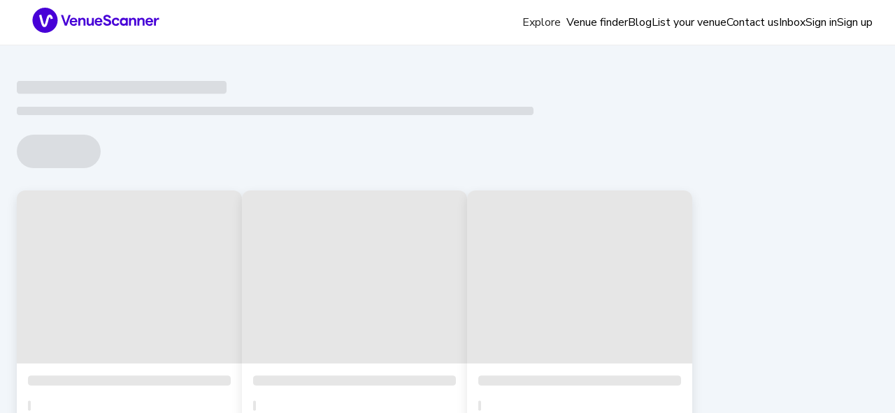

--- FILE ---
content_type: text/html; charset=utf-8
request_url: https://www.venuescanner.com/shortlist
body_size: 12674
content:
<!DOCTYPE html><!--tqhgeyX5Xk0h_jJg7gGBR--><html lang="en" class="nunito_sans_68e79953-module__GQr-2W__className"><head><meta charSet="utf-8"/><meta name="viewport" content="width=device-width, initial-scale=1"/><link rel="preload" href="/_next/static/media/f141b5b7abe57afc.p.0de3c900.woff2" as="font" crossorigin="" type="font/woff2"/><link rel="stylesheet" href="/_next/static/chunks/6550951757f8cd6a.css" data-precedence="next"/><link rel="preload" as="script" fetchPriority="low" href="/_next/static/chunks/bbeb18d4d9f50710.js"/><script src="/_next/static/chunks/776f863808fe83d8.js" async=""></script><script src="/_next/static/chunks/0553c1190d85c53d.js" async=""></script><script src="/_next/static/chunks/eef09d3fa1b8033a.js" async=""></script><script src="/_next/static/chunks/51eabcfdd0201f58.js" async=""></script><script src="/_next/static/chunks/turbopack-1acbe84b31170c99.js" async=""></script><script src="/_next/static/chunks/447ebbfcfeb9382e.js" async=""></script><script src="/_next/static/chunks/571ca52b6f4d058c.js" async=""></script><script src="/_next/static/chunks/c2076316112576f5.js" async=""></script><script src="/_next/static/chunks/828a8ea87f8c126b.js" async=""></script><script src="/_next/static/chunks/cff85ba0bc0d03c9.js" async=""></script><script src="/_next/static/chunks/d2ab79f7df1df833.js" async=""></script><script src="/_next/static/chunks/0548a98827bbd2dd.js" async=""></script><script src="/_next/static/chunks/cdcac5e765fb2962.js" async=""></script><script src="/_next/static/chunks/ac47d5e545e28c00.js" async=""></script><script src="/_next/static/chunks/1f1fcd06d1e43061.js" async=""></script><script src="/_next/static/chunks/75d806bc2167cde1.js" async=""></script><script src="/_next/static/chunks/8ab472b3e71dd5b9.js" async=""></script><script src="/_next/static/chunks/c5f05b25396954af.js" async=""></script><script src="/_next/static/chunks/d4d8b559d302b0b1.js" async=""></script><script src="/_next/static/chunks/e02fb7ae220d64a4.js" async=""></script><script src="/_next/static/chunks/ce7e32b7dac937d1.js" async=""></script><script src="/_next/static/chunks/919c2cb8745d8e1c.js" async=""></script><script src="/_next/static/chunks/d30b6284382af3a0.js" async=""></script><script src="/_next/static/chunks/644f460426d462a6.js" async=""></script><script src="/_next/static/chunks/003fc8618423b953.js" async=""></script><script src="/_next/static/chunks/93f0d9faa09401e6.js" async=""></script><script src="/_next/static/chunks/8cdcf64c26e8695c.js" async=""></script><script src="/_next/static/chunks/874579bcdd823897.js" async=""></script><script src="/_next/static/chunks/b92812b8b6d77389.js" async=""></script><script src="/_next/static/chunks/f64d2701e1c9e52d.js" async=""></script><script src="/_next/static/chunks/e2ee6f5ad31099c5.js" async=""></script><script src="/_next/static/chunks/590cca9dcf770529.js" async=""></script><script src="/_next/static/chunks/bcdb11904e07a6ca.js" async=""></script><script src="/_next/static/chunks/a609015e083516be.js" async=""></script><script src="/_next/static/chunks/e7426673763ea6b4.js" async=""></script><script src="/_next/static/chunks/5ee578423d4eb369.js" async=""></script><script src="/_next/static/chunks/182e22f2290544f6.js" async=""></script><script src="/_next/static/chunks/502ff94e1334e72a.js" async=""></script><script src="/_next/static/chunks/2ff1b9f277459a4f.js" async=""></script><script src="/_next/static/chunks/f8eac8730bf6dd5d.js" async=""></script><meta name="emotion-insertion-point" content=""/><meta name="theme-color" content="#4700d7"/><title>Shortlist Venues | Enquire Today - VenueScanner</title><meta name="description" content="Shortlist your venues as easily as you add to basket on Amazon. Enquire with an unlimited number of venues in just a few clicks."/><link rel="manifest" href="https://venuescanner-static.ams3.cdn.digitaloceanspaces.com/production/manifest.json"/><meta name="robots" content="noindex,nofollow"/><meta name="facebook-domain-verification" content="j6wcpplvuiy9irbd33dv8qjxi69f9t"/><meta property="og:title" content="Shortlist Venues | Enquire Today - VenueScanner"/><meta property="og:description" content="Shortlist your venues as easily as you add to basket on Amazon. Enquire with an unlimited number of venues in just a few clicks."/><meta property="og:url" content="https://www.venuescanner.com/shortlist"/><meta property="og:site_name" content="VenueScanner"/><meta property="og:locale" content="en_GB"/><meta property="og:image" content="http://localhost:3000/logo.svg"/><meta property="og:type" content="website"/><meta name="twitter:card" content="summary"/><meta name="twitter:title" content="Shortlist Venues | Enquire Today - VenueScanner"/><meta name="twitter:description" content="Shortlist your venues as easily as you add to basket on Amazon. Enquire with an unlimited number of venues in just a few clicks."/><meta name="twitter:image" content="http://localhost:3000/logo.svg"/><link rel="icon" href="https://venuescanner-static.ams3.cdn.digitaloceanspaces.com/production/favicon.ico"/><link rel="apple-touch-icon" href="https://venuescanner-static.ams3.cdn.digitaloceanspaces.com/production/apple-touch-icon.png" sizes="180x180"/><link rel="icon" href="https://venuescanner-static.ams3.cdn.digitaloceanspaces.com/production/favicon-32x32.png" type="image/png" sizes="32x32"/><link rel="icon" href="https://venuescanner-static.ams3.cdn.digitaloceanspaces.com/production/favicon-16x16.png" type="image/png" sizes="16x16"/><link rel="mask-icon" href="https://venuescanner-static.ams3.cdn.digitaloceanspaces.com/production/safari-pinned-tab.svg" color="#5bbad5"/><script src="/_next/static/chunks/a6dad97d9634a72d.js" noModule=""></script><script data-cfasync="false" nonce="5e07f9aa-e6bb-4d56-825f-9e96d75101e3">try{(function(w,d){!function(j,k,l,m){if(j.zaraz)console.error("zaraz is loaded twice");else{j[l]=j[l]||{};j[l].executed=[];j.zaraz={deferred:[],listeners:[]};j.zaraz._v="5874";j.zaraz._n="5e07f9aa-e6bb-4d56-825f-9e96d75101e3";j.zaraz.q=[];j.zaraz._f=function(n){return async function(){var o=Array.prototype.slice.call(arguments);j.zaraz.q.push({m:n,a:o})}};for(const p of["track","set","debug"])j.zaraz[p]=j.zaraz._f(p);j.zaraz.init=()=>{var q=k.getElementsByTagName(m)[0],r=k.createElement(m),s=k.getElementsByTagName("title")[0];s&&(j[l].t=k.getElementsByTagName("title")[0].text);j[l].x=Math.random();j[l].w=j.screen.width;j[l].h=j.screen.height;j[l].j=j.innerHeight;j[l].e=j.innerWidth;j[l].l=j.location.href;j[l].r=k.referrer;j[l].k=j.screen.colorDepth;j[l].n=k.characterSet;j[l].o=(new Date).getTimezoneOffset();j[l].q=[];for(;j.zaraz.q.length;){const w=j.zaraz.q.shift();j[l].q.push(w)}r.defer=!0;for(const x of[localStorage,sessionStorage])Object.keys(x||{}).filter(z=>z.startsWith("_zaraz_")).forEach(y=>{try{j[l]["z_"+y.slice(7)]=JSON.parse(x.getItem(y))}catch{j[l]["z_"+y.slice(7)]=x.getItem(y)}});r.referrerPolicy="origin";r.src="/cdn-cgi/zaraz/s.js?z="+btoa(encodeURIComponent(JSON.stringify(j[l])));q.parentNode.insertBefore(r,q)};["complete","interactive"].includes(k.readyState)?zaraz.init():j.addEventListener("DOMContentLoaded",zaraz.init)}}(w,d,"zarazData","script");window.zaraz._p=async d$=>new Promise(ea=>{if(d$){d$.e&&d$.e.forEach(eb=>{try{const ec=d.querySelector("script[nonce]"),ed=ec?.nonce||ec?.getAttribute("nonce"),ee=d.createElement("script");ed&&(ee.nonce=ed);ee.innerHTML=eb;ee.onload=()=>{d.head.removeChild(ee)};d.head.appendChild(ee)}catch(ef){console.error(`Error executing script: ${eb}\n`,ef)}});Promise.allSettled((d$.f||[]).map(eg=>fetch(eg[0],eg[1])))}ea()});zaraz._p({"e":["(function(w,d){})(window,document)"]});})(window,document)}catch(e){throw fetch("/cdn-cgi/zaraz/t"),e;};</script></head><body><div hidden=""><!--$--><!--/$--></div><style data-emotion="mui-global fyfycd">html{-webkit-font-smoothing:antialiased;-moz-osx-font-smoothing:grayscale;box-sizing:border-box;-webkit-text-size-adjust:100%;}*,*::before,*::after{box-sizing:inherit;}strong,b{font-weight:700;}body{margin:0;color:rgba(0, 0, 0, 0.87);font-size:16px;line-height:1.5;font-family:'Nunito Sans',Helvetica,Arial,sans-serif;font-weight:400;background-color:#fff;}@media print{body{background-color:#fff;}}body::backdrop{background-color:#fff;}</style><!--$!--><template data-dgst="BAILOUT_TO_CLIENT_SIDE_RENDERING"></template><!--/$--><style data-emotion="mui-global fyfycd">html{-webkit-font-smoothing:antialiased;-moz-osx-font-smoothing:grayscale;box-sizing:border-box;-webkit-text-size-adjust:100%;}*,*::before,*::after{box-sizing:inherit;}strong,b{font-weight:700;}body{margin:0;color:rgba(0, 0, 0, 0.87);font-size:16px;line-height:1.5;font-family:'Nunito Sans',Helvetica,Arial,sans-serif;font-weight:400;background-color:#fff;}@media print{body{background-color:#fff;}}body::backdrop{background-color:#fff;}</style><div class="Navbar-module__dVeNwG__desktopOnly"><header class="DesktopNavbar-module__Hvy5aW__desktopNav"><a href="/"><img alt="VenueScanner" loading="lazy" width="210" height="36" decoding="async" data-nimg="1" style="color:transparent" src="/logo.svg"/></a><nav class="DesktopNavbar-module__Hvy5aW__navbar"><ul class="DesktopNavbar-module__Hvy5aW__desktopMenu"><style data-emotion="mui 1b25xf9">.mui-1b25xf9{padding:0 8px;}.mui-1b25xf9:hover{background:transparent;}.mui-1b25xf9 a,.mui-1b25xf9 span{-webkit-text-decoration:none;text-decoration:none;color:#000;font-size:16px;}.mui-1b25xf9 a:hover,.mui-1b25xf9 span:hover{color:#4700d7;}.mui-1b25xf9 a:focus,.mui-1b25xf9 span:focus{background:transparent;}</style><style data-emotion="mui ajolhz">.mui-ajolhz{font-size:16px;line-height:1.5;font-family:'Nunito Sans',Helvetica,Arial,sans-serif;font-weight:400;display:-webkit-box;display:-webkit-flex;display:-ms-flexbox;display:flex;-webkit-box-pack:start;-ms-flex-pack:start;-webkit-justify-content:flex-start;justify-content:flex-start;-webkit-align-items:center;-webkit-box-align:center;-ms-flex-align:center;align-items:center;position:relative;-webkit-text-decoration:none;text-decoration:none;min-height:48px;padding-top:6px;padding-bottom:6px;box-sizing:border-box;white-space:nowrap;padding-left:16px;padding-right:16px;padding:0 8px;}.mui-ajolhz:hover{-webkit-text-decoration:none;text-decoration:none;background-color:rgba(0, 0, 0, 0.04);}@media (hover: none){.mui-ajolhz:hover{background-color:transparent;}}.mui-ajolhz.Mui-selected{background-color:rgba(71, 0, 215, 0.08);}.mui-ajolhz.Mui-selected.Mui-focusVisible{background-color:rgba(71, 0, 215, 0.2);}.mui-ajolhz.Mui-selected:hover{background-color:rgba(71, 0, 215, 0.12);}@media (hover: none){.mui-ajolhz.Mui-selected:hover{background-color:rgba(71, 0, 215, 0.08);}}.mui-ajolhz.Mui-focusVisible{background-color:rgba(0, 0, 0, 0.12);}.mui-ajolhz.Mui-disabled{opacity:0.38;}.mui-ajolhz+.MuiDivider-root{margin-top:8px;margin-bottom:8px;}.mui-ajolhz+.MuiDivider-inset{margin-left:52px;}.mui-ajolhz .MuiListItemText-root{margin-top:0;margin-bottom:0;}.mui-ajolhz .MuiListItemText-inset{padding-left:36px;}.mui-ajolhz .MuiListItemIcon-root{min-width:36px;}@media (min-width:768px){.mui-ajolhz{min-height:auto;}}.mui-ajolhz:hover{background:transparent;}.mui-ajolhz a,.mui-ajolhz span{-webkit-text-decoration:none;text-decoration:none;color:#000;font-size:16px;}.mui-ajolhz a:hover,.mui-ajolhz span:hover{color:#4700d7;}.mui-ajolhz a:focus,.mui-ajolhz span:focus{background:transparent;}</style><style data-emotion="mui 1w97y2c">.mui-1w97y2c{display:-webkit-inline-box;display:-webkit-inline-flex;display:-ms-inline-flexbox;display:inline-flex;-webkit-align-items:center;-webkit-box-align:center;-ms-flex-align:center;align-items:center;-webkit-box-pack:center;-ms-flex-pack:center;-webkit-justify-content:center;justify-content:center;position:relative;box-sizing:border-box;-webkit-tap-highlight-color:transparent;background-color:transparent;outline:0;border:0;margin:0;border-radius:0;padding:0;cursor:pointer;-webkit-user-select:none;-moz-user-select:none;-ms-user-select:none;user-select:none;vertical-align:middle;-moz-appearance:none;-webkit-appearance:none;-webkit-text-decoration:none;text-decoration:none;color:inherit;font-size:16px;line-height:1.5;font-family:'Nunito Sans',Helvetica,Arial,sans-serif;font-weight:400;display:-webkit-box;display:-webkit-flex;display:-ms-flexbox;display:flex;-webkit-box-pack:start;-ms-flex-pack:start;-webkit-justify-content:flex-start;justify-content:flex-start;-webkit-align-items:center;-webkit-box-align:center;-ms-flex-align:center;align-items:center;position:relative;-webkit-text-decoration:none;text-decoration:none;min-height:48px;padding-top:6px;padding-bottom:6px;box-sizing:border-box;white-space:nowrap;padding-left:16px;padding-right:16px;padding:0 8px;}.mui-1w97y2c::-moz-focus-inner{border-style:none;}.mui-1w97y2c.Mui-disabled{pointer-events:none;cursor:default;}@media print{.mui-1w97y2c{-webkit-print-color-adjust:exact;color-adjust:exact;}}.mui-1w97y2c:hover{-webkit-text-decoration:none;text-decoration:none;background-color:rgba(0, 0, 0, 0.04);}@media (hover: none){.mui-1w97y2c:hover{background-color:transparent;}}.mui-1w97y2c.Mui-selected{background-color:rgba(71, 0, 215, 0.08);}.mui-1w97y2c.Mui-selected.Mui-focusVisible{background-color:rgba(71, 0, 215, 0.2);}.mui-1w97y2c.Mui-selected:hover{background-color:rgba(71, 0, 215, 0.12);}@media (hover: none){.mui-1w97y2c.Mui-selected:hover{background-color:rgba(71, 0, 215, 0.08);}}.mui-1w97y2c.Mui-focusVisible{background-color:rgba(0, 0, 0, 0.12);}.mui-1w97y2c.Mui-disabled{opacity:0.38;}.mui-1w97y2c+.MuiDivider-root{margin-top:8px;margin-bottom:8px;}.mui-1w97y2c+.MuiDivider-inset{margin-left:52px;}.mui-1w97y2c .MuiListItemText-root{margin-top:0;margin-bottom:0;}.mui-1w97y2c .MuiListItemText-inset{padding-left:36px;}.mui-1w97y2c .MuiListItemIcon-root{min-width:36px;}@media (min-width:768px){.mui-1w97y2c{min-height:auto;}}.mui-1w97y2c:hover{background:transparent;}.mui-1w97y2c a,.mui-1w97y2c span{-webkit-text-decoration:none;text-decoration:none;color:#000;font-size:16px;}.mui-1w97y2c a:hover,.mui-1w97y2c span:hover{color:#4700d7;}.mui-1w97y2c a:focus,.mui-1w97y2c span:focus{background:transparent;}</style><li class="MuiButtonBase-root MuiMenuItem-root MuiMenuItem-gutters MuiMenuItem-root MuiMenuItem-gutters mui-1w97y2c" tabindex="-1" role="menuitem"><div>Explore</div><style data-emotion="mui v609og">.mui-v609og{display:-webkit-box;display:-webkit-flex;display:-ms-flexbox;display:flex;-webkit-flex-direction:row;-ms-flex-direction:row;flex-direction:row;padding-left:24px;padding-right:24px;opacity:0;visibility:hidden;position:absolute;}.mui-v609og>:not(style):not(style){margin:0;}.mui-v609og>:not(style)~:not(style){margin-left:32px;}</style><nav class="MuiStack-root mui-v609og" aria-label="explore-navigation"><style data-emotion="mui ulowph">.mui-ulowph{-webkit-box-flex:1;-webkit-flex-grow:1;-ms-flex-positive:1;flex-grow:1;padding-top:24px;}</style><div class="MuiBox-root mui-ulowph"><style data-emotion="mui 1wduhak">.mui-1wduhak{list-style:none;margin:0;padding:0;position:relative;padding-top:8px;padding-bottom:8px;}</style><ul class="MuiList-root MuiList-padding mui-1wduhak"><style data-emotion="mui 1fz8jk1">.mui-1fz8jk1{line-height:2;}.mui-1fz8jk1.MuiTypography-h4{margin:0 0 1rem;font-size:15px;color:#4700d7;}.mui-1fz8jk1.MuiTypography-h5{margin:0 0 .5rem;font-size:14px;color:#393f45;text-transform:capitalize;}</style><style data-emotion="mui 1yejs5i">.mui-1yejs5i{margin:0;font-size:2.125rem;font-family:'Nunito Sans',Helvetica,Arial,sans-serif;font-weight:400;line-height:1.235;line-height:2;}.mui-1yejs5i.MuiTypography-h4{margin:0 0 1rem;font-size:15px;color:#4700d7;}.mui-1yejs5i.MuiTypography-h5{margin:0 0 .5rem;font-size:14px;color:#393f45;text-transform:capitalize;}</style><h4 class="MuiTypography-root MuiTypography-h4 mui-1yejs5i">Search by <!-- -->city<!-- -->:</h4><style data-emotion="mui 15s6x0x">.mui-15s6x0x{font-size:12px;margin:0;padding:0;text-transform:capitalize;}.mui-15s6x0x a{-webkit-text-decoration:none;text-decoration:none;padding:0.5rem 0;color:#464f59;}.mui-15s6x0x a:hover{color:#4700d7;-webkit-text-decoration:underline;text-decoration:underline;}</style><style data-emotion="mui 1k8p41r">.mui-1k8p41r{display:-webkit-box;display:-webkit-flex;display:-ms-flexbox;display:flex;-webkit-box-pack:start;-ms-flex-pack:start;-webkit-justify-content:flex-start;justify-content:flex-start;-webkit-align-items:center;-webkit-box-align:center;-ms-flex-align:center;align-items:center;position:relative;-webkit-text-decoration:none;text-decoration:none;width:100%;box-sizing:border-box;text-align:left;padding-top:8px;padding-bottom:8px;padding-left:16px;padding-right:16px;font-size:12px;margin:0;padding:0;text-transform:capitalize;}.mui-1k8p41r a{-webkit-text-decoration:none;text-decoration:none;padding:0.5rem 0;color:#464f59;}.mui-1k8p41r a:hover{color:#4700d7;-webkit-text-decoration:underline;text-decoration:underline;}</style><li class="MuiListItem-root MuiListItem-gutters MuiListItem-padding mui-1k8p41r"><a href="/gb/locations/birmingham">Birmingham</a></li><li class="MuiListItem-root MuiListItem-gutters MuiListItem-padding mui-1k8p41r"><a href="/gb/locations/bournemouth">Bournemouth</a></li><li class="MuiListItem-root MuiListItem-gutters MuiListItem-padding mui-1k8p41r"><a href="/gb/locations/brighton">Brighton</a></li><li class="MuiListItem-root MuiListItem-gutters MuiListItem-padding mui-1k8p41r"><a href="/gb/locations/bristol">Bristol</a></li><li class="MuiListItem-root MuiListItem-gutters MuiListItem-padding mui-1k8p41r"><a href="/gb/locations/cambridge">Cambridge</a></li><li class="MuiListItem-root MuiListItem-gutters MuiListItem-padding mui-1k8p41r"><a href="/gb/locations/cardiff">Cardiff</a></li><li class="MuiListItem-root MuiListItem-gutters MuiListItem-padding mui-1k8p41r"><a href="/gb/locations/edinburgh">Edinburgh</a></li><li class="MuiListItem-root MuiListItem-gutters MuiListItem-padding mui-1k8p41r"><a href="/gb/locations/exeter">Exeter</a></li><li class="MuiListItem-root MuiListItem-gutters MuiListItem-padding mui-1k8p41r"><a href="/gb/locations/glasgow">Glasgow</a></li><li class="MuiListItem-root MuiListItem-gutters MuiListItem-padding mui-1k8p41r"><a href="/gb/locations/leeds">Leeds</a></li><li class="MuiListItem-root MuiListItem-gutters MuiListItem-padding mui-1k8p41r"><a href="/gb/locations/liverpool">Liverpool</a></li><li class="MuiListItem-root MuiListItem-gutters MuiListItem-padding mui-1k8p41r"><a href="/gb/locations/london">London</a></li><li class="MuiListItem-root MuiListItem-gutters MuiListItem-padding mui-1k8p41r"><a href="/gb/locations/manchester">Manchester</a></li><li class="MuiListItem-root MuiListItem-gutters MuiListItem-padding mui-1k8p41r"><a href="/gb/locations/milton-keynes">Milton Keynes</a></li><li class="MuiListItem-root MuiListItem-gutters MuiListItem-padding mui-1k8p41r"><a href="/gb/locations/newcastle">Newcastle</a></li><li class="MuiListItem-root MuiListItem-gutters MuiListItem-padding mui-1k8p41r"><a href="/gb/locations/oxford">Oxford</a></li><li class="MuiListItem-root MuiListItem-gutters MuiListItem-padding mui-1k8p41r"><a href="/gb/locations/reading">Reading</a></li><li class="MuiListItem-root MuiListItem-gutters MuiListItem-padding mui-1k8p41r"><a href="/gb/locations/sheffield">Sheffield</a></li></ul></div><style data-emotion="mui 1myt5v6">.mui-1myt5v6{margin:0;-webkit-flex-shrink:0;-ms-flex-negative:0;flex-shrink:0;border-width:0;border-style:solid;border-color:rgba(0, 0, 0, 0.12);border-bottom-width:thin;margin-top:8px;margin-bottom:8px;height:100%;border-bottom-width:0;border-right-width:thin;-webkit-align-self:stretch;-ms-flex-item-align:stretch;align-self:stretch;height:auto;border-color:#979797;border-color:rgba(237, 237, 237);}</style><div class="MuiDivider-root MuiDivider-middle MuiDivider-vertical MuiDivider-flexItem mui-1myt5v6" role="separator" aria-orientation="vertical"></div><div class="MuiBox-root mui-ulowph"><ul class="MuiList-root MuiList-padding mui-1wduhak"><h4 class="MuiTypography-root MuiTypography-h4 mui-1yejs5i">Search by <!-- -->region<!-- -->:</h4><li class="MuiListItem-root MuiListItem-gutters MuiListItem-padding mui-1k8p41r"><a href="/search?location=east-midlands">East Midlands</a></li><li class="MuiListItem-root MuiListItem-gutters MuiListItem-padding mui-1k8p41r"><a href="/search?location=east-of-england">East of England</a></li><li class="MuiListItem-root MuiListItem-gutters MuiListItem-padding mui-1k8p41r"><a href="/gb/locations/north-east">North East</a></li><li class="MuiListItem-root MuiListItem-gutters MuiListItem-padding mui-1k8p41r"><a href="/search?location=north-west">North West</a></li><li class="MuiListItem-root MuiListItem-gutters MuiListItem-padding mui-1k8p41r"><a href="/gb/locations/northern-ireland">Northern Ireland</a></li><li class="MuiListItem-root MuiListItem-gutters MuiListItem-padding mui-1k8p41r"><a href="/search?location=scotland">Scotland</a></li><li class="MuiListItem-root MuiListItem-gutters MuiListItem-padding mui-1k8p41r"><a href="/search?location=south-east">South East</a></li><li class="MuiListItem-root MuiListItem-gutters MuiListItem-padding mui-1k8p41r"><a href="/search?location=south-west">South West</a></li><li class="MuiListItem-root MuiListItem-gutters MuiListItem-padding mui-1k8p41r"><a href="/gb/locations/wales">Wales</a></li><li class="MuiListItem-root MuiListItem-gutters MuiListItem-padding mui-1k8p41r"><a href="/gb/locations/west-midlands">West Midlands</a></li><li class="MuiListItem-root MuiListItem-gutters MuiListItem-padding mui-1k8p41r"><a href="/gb/locations/yorkshire-and-the-humber">Yorkshire &amp; Humber</a></li></ul></div><div class="MuiDivider-root MuiDivider-middle MuiDivider-vertical MuiDivider-flexItem mui-1myt5v6" role="separator" aria-orientation="vertical"></div><div class="MuiBox-root mui-ulowph"><ul class="MuiList-root MuiList-padding mui-1wduhak"><h4 class="MuiTypography-root MuiTypography-h4 mui-1yejs5i">Search by <!-- -->event<!-- -->:</h4><style data-emotion="mui 1wtmaiy">.mui-1wtmaiy{display:-webkit-box;display:-webkit-flex;display:-ms-flexbox;display:flex;-webkit-flex-direction:row;-ms-flex-direction:row;flex-direction:row;-webkit-box-flex-wrap:nowrap;-webkit-flex-wrap:nowrap;-ms-flex-wrap:nowrap;flex-wrap:nowrap;}.mui-1wtmaiy>:not(style):not(style){margin:0;}.mui-1wtmaiy>:not(style)~:not(style){margin-left:48px;}</style><div class="MuiStack-root mui-1wtmaiy"><style data-emotion="mui zzg6oo">.mui-zzg6oo{-webkit-flex:1;-ms-flex:1;flex:1;padding:0px;margin:0px;}</style><ul class="MuiBox-root mui-zzg6oo"><style data-emotion="mui 1ui4ud8">.mui-1ui4ud8{margin:0;font-size:1.5rem;line-height:1.33;font-family:'Nunito Sans',Helvetica,Arial,sans-serif;font-weight:400;line-height:2;}.mui-1ui4ud8.MuiTypography-h4{margin:0 0 1rem;font-size:15px;color:#4700d7;}.mui-1ui4ud8.MuiTypography-h5{margin:0 0 .5rem;font-size:14px;color:#393f45;text-transform:capitalize;}</style><h5 class="MuiTypography-root MuiTypography-h5 mui-1ui4ud8">meetings<!-- -->:</h5><li class="MuiListItem-root MuiListItem-gutters MuiListItem-padding mui-1k8p41r"><a href="/gb/hire/conference">Conference</a></li><li class="MuiListItem-root MuiListItem-gutters MuiListItem-padding mui-1k8p41r"><a href="/gb/hire/meeting">Meeting</a></li><li class="MuiListItem-root MuiListItem-gutters MuiListItem-padding mui-1k8p41r"><a href="/gb/hire/team-away-day">Team Away Day</a></li><li class="MuiListItem-root MuiListItem-gutters MuiListItem-padding mui-1k8p41r"><a href="/gb/hire/team-building">Team Building</a></li><li class="MuiListItem-root MuiListItem-gutters MuiListItem-padding mui-1k8p41r"><a href="/gb/hire/training">Training</a></li><li class="MuiListItem-root MuiListItem-gutters MuiListItem-padding mui-1k8p41r"><a href="/gb/hire/workshop">Workshop</a></li></ul><ul class="MuiBox-root mui-zzg6oo"><h5 class="MuiTypography-root MuiTypography-h5 mui-1ui4ud8">celebrations<!-- -->:</h5><li class="MuiListItem-root MuiListItem-gutters MuiListItem-padding mui-1k8p41r"><a href="/gb/hire/christening">Christening</a></li><li class="MuiListItem-root MuiListItem-gutters MuiListItem-padding mui-1k8p41r"><a href="/gb/hire/anniversary-party">Anniversary Party</a></li><li class="MuiListItem-root MuiListItem-gutters MuiListItem-padding mui-1k8p41r"><a href="/gb/hire/birthday-party">Birthday Party</a></li><li class="MuiListItem-root MuiListItem-gutters MuiListItem-padding mui-1k8p41r"><a href="/gb/hire/dinner-dance">Dinner Dance</a></li><li class="MuiListItem-root MuiListItem-gutters MuiListItem-padding mui-1k8p41r"><a href="/gb/hire/party">Party</a></li><li class="MuiListItem-root MuiListItem-gutters MuiListItem-padding mui-1k8p41r"><a href="/gb/hire/engagement-party">Engagement Party</a></li><li class="MuiListItem-root MuiListItem-gutters MuiListItem-padding mui-1k8p41r"><a href="/gb/hire/wedding">Wedding Reception</a></li></ul><ul class="MuiBox-root mui-zzg6oo"><h5 class="MuiTypography-root MuiTypography-h5 mui-1ui4ud8">events<!-- -->:</h5><li class="MuiListItem-root MuiListItem-gutters MuiListItem-padding mui-1k8p41r"><a href="/gb/hire/charity-event">Charity Event</a></li><li class="MuiListItem-root MuiListItem-gutters MuiListItem-padding mui-1k8p41r"><a href="/gb/hire/christmas-party">Christmas Party</a></li><li class="MuiListItem-root MuiListItem-gutters MuiListItem-padding mui-1k8p41r"><a href="/gb/hire/drinks-reception">Drinks Reception</a></li><li class="MuiListItem-root MuiListItem-gutters MuiListItem-padding mui-1k8p41r"><a href="/gb/hire/funeral-reception">Funeral Reception</a></li><li class="MuiListItem-root MuiListItem-gutters MuiListItem-padding mui-1k8p41r"><a href="/gb/hire/networking">Networking</a></li><li class="MuiListItem-root MuiListItem-gutters MuiListItem-padding mui-1k8p41r"><a href="/gb/hire/photo-shoot">Photo Shoot</a></li><li class="MuiListItem-root MuiListItem-gutters MuiListItem-padding mui-1k8p41r"><a href="/gb/hire/private-dining">Private Dining</a></li><li class="MuiListItem-root MuiListItem-gutters MuiListItem-padding mui-1k8p41r"><a href="/gb/hire/product-launch">Product Launch</a></li><li class="MuiListItem-root MuiListItem-gutters MuiListItem-padding mui-1k8p41r"><a href="/gb/hire/summer-party">Summer Party</a></li><li class="MuiListItem-root MuiListItem-gutters MuiListItem-padding mui-1k8p41r"><a href="/gb/hire/team-activity">Team Activity</a></li></ul></div></ul></div><div class="MuiDivider-root MuiDivider-middle MuiDivider-vertical MuiDivider-flexItem mui-1myt5v6" role="separator" aria-orientation="vertical"></div></nav><style data-emotion="mui 1dmv566">.mui-1dmv566{margin-top:48px;}@media print{.mui-1dmv566{position:absolute!important;}}</style></li><li><a href="/venue-finder">Venue finder</a></li><li><a href="/blog">Blog</a></li><li><a href="/list-your-venue">List your venue</a></li><li><a href="/contact-us">Contact us</a></li><li><a href="/inbox">Inbox</a></li><li><a href="/login">Sign in</a></li><li><a href="/sign-up">Sign up</a></li></ul><!--$--><!--/$--></nav></header></div><div class="Navbar-module__dVeNwG__mobileOnly"><header class="MobileNavbar-module__0ts1MG__navbar"><a class="MobileNavbar-module__0ts1MG__logo" href="/"><img alt="VenueScanner" loading="lazy" width="140" height="24" decoding="async" data-nimg="1" style="color:transparent" src="/logo.svg"/></a><input type="checkbox" id="menu-toggle" class="MobileNavbar-module__0ts1MG__toggle"/><label for="menu-toggle" class="MobileNavbar-module__0ts1MG__hamburger">☰</label><nav class="MobileNavbar-module__0ts1MG__menu"><label for="menu-toggle" class="MobileNavbar-module__0ts1MG__close">×</label><ul><li><a class="MobileNavbar-module__0ts1MG__link" href="/shortlist">Shortlist</a></li><li><a class="MobileNavbar-module__0ts1MG__link" href="/venue-finder">Venue finder</a></li><li><a class="MobileNavbar-module__0ts1MG__link" href="/blog">Blog</a></li><li><a class="MobileNavbar-module__0ts1MG__link" href="/list-your-venue">List your venue</a></li><li><a class="MobileNavbar-module__0ts1MG__link" href="/contact-us">Contact us</a></li><li><a class="MobileNavbar-module__0ts1MG__link" href="/inbox">Inbox</a></li></ul></nav></header></div><style data-emotion="mui fn8701">.mui-fn8701{background:#f2f6fa;padding:44px 0 126px;}</style><main class="MuiBox-root mui-fn8701"><style data-emotion="mui vmnkl0">.mui-vmnkl0{width:100%;margin-left:auto;box-sizing:border-box;margin-right:auto;padding-left:16px;padding-right:16px;}@media (min-width:768px){.mui-vmnkl0{padding-left:24px;padding-right:24px;}}@media (min-width:1440px){.mui-vmnkl0{max-width:1440px;}}</style><div class="MuiContainer-root MuiContainer-maxWidthXl mui-vmnkl0"><section class="MuiBox-root mui-0"><style data-emotion="mui 1vyjsl6">.mui-1vyjsl6{margin:0;font-size:6rem;line-height:1.333;font-family:'Nunito Sans',Helvetica,Arial,sans-serif;font-weight:300;color:#424242;margin-bottom:8px;font-size:24px;}</style><h1 class="MuiTypography-root MuiTypography-h1 mui-1vyjsl6"><style data-emotion="mui 1ri54gk animation-c7515d">.mui-1ri54gk{display:block;background-color:rgba(0, 0, 0, 0.11);height:1.2em;margin-top:0;margin-bottom:0;height:auto;transform-origin:0 55%;-webkit-transform:scale(1, 0.60);-moz-transform:scale(1, 0.60);-ms-transform:scale(1, 0.60);transform:scale(1, 0.60);border-radius:4px/6.7px;-webkit-animation:animation-c7515d 2s ease-in-out 0.5s infinite;animation:animation-c7515d 2s ease-in-out 0.5s infinite;max-width:300px;}.mui-1ri54gk:empty:before{content:"\00a0";}@-webkit-keyframes animation-c7515d{0%{opacity:1;}50%{opacity:0.4;}100%{opacity:1;}}@keyframes animation-c7515d{0%{opacity:1;}50%{opacity:0.4;}100%{opacity:1;}}</style><span class="MuiSkeleton-root MuiSkeleton-text MuiSkeleton-pulse mui-1ri54gk"></span></h1><style data-emotion="mui 1tacqeu">.mui-1tacqeu{margin:0;font-size:15px;line-height:1.43;letter-spacing:0.17px;font-family:'Nunito Sans',Helvetica,Arial,sans-serif;font-weight:400;color:#424242;margin-bottom:24px;}</style><p class="MuiTypography-root MuiTypography-body2 mui-1tacqeu"><style data-emotion="mui 1ugr4fl animation-c7515d">.mui-1ugr4fl{display:block;background-color:rgba(0, 0, 0, 0.11);height:1.2em;margin-top:0;margin-bottom:0;height:auto;transform-origin:0 55%;-webkit-transform:scale(1, 0.60);-moz-transform:scale(1, 0.60);-ms-transform:scale(1, 0.60);transform:scale(1, 0.60);border-radius:4px/6.7px;-webkit-animation:animation-c7515d 2s ease-in-out 0.5s infinite;animation:animation-c7515d 2s ease-in-out 0.5s infinite;max-width:60%;}.mui-1ugr4fl:empty:before{content:"\00a0";}@-webkit-keyframes animation-c7515d{0%{opacity:1;}50%{opacity:0.4;}100%{opacity:1;}}@keyframes animation-c7515d{0%{opacity:1;}50%{opacity:0.4;}100%{opacity:1;}}</style><span class="MuiSkeleton-root MuiSkeleton-text MuiSkeleton-pulse mui-1ugr4fl"></span></p><style data-emotion="mui i20tpd animation-c7515d">.mui-i20tpd{display:block;background-color:rgba(0, 0, 0, 0.11);height:1.2em;-webkit-animation:animation-c7515d 2s ease-in-out 0.5s infinite;animation:animation-c7515d 2s ease-in-out 0.5s infinite;height:48px;width:120px;border-radius:26px;}@-webkit-keyframes animation-c7515d{0%{opacity:1;}50%{opacity:0.4;}100%{opacity:1;}}@keyframes animation-c7515d{0%{opacity:1;}50%{opacity:0.4;}100%{opacity:1;}}</style><span class="MuiSkeleton-root MuiSkeleton-rectangular MuiSkeleton-pulse mui-i20tpd"></span><style data-emotion="mui 7dyv29">.mui-7dyv29{--Grid-columns:12;--Grid-columnSpacing:0px;--Grid-rowSpacing:32px;-webkit-flex-direction:row;-ms-flex-direction:row;flex-direction:row;min-width:0;box-sizing:border-box;display:-webkit-box;display:-webkit-flex;display:-ms-flexbox;display:flex;-webkit-box-flex-wrap:wrap;-webkit-flex-wrap:wrap;-ms-flex-wrap:wrap;flex-wrap:wrap;gap:var(--Grid-rowSpacing) var(--Grid-columnSpacing);}.mui-7dyv29 >*{--Grid-parent-columns:12;}.mui-7dyv29 >*{--Grid-parent-columnSpacing:0px;}@media (min-width:768px){.mui-7dyv29{--Grid-columnSpacing:16px;}.mui-7dyv29 >*{--Grid-parent-columnSpacing:16px;}}@media (min-width:1024px){.mui-7dyv29{--Grid-columnSpacing:24px;}.mui-7dyv29 >*{--Grid-parent-columnSpacing:24px;}}@media (min-width:1200px){.mui-7dyv29{--Grid-columnSpacing:24px;}.mui-7dyv29 >*{--Grid-parent-columnSpacing:24px;}}.mui-7dyv29 >*{--Grid-parent-rowSpacing:32px;}</style><div class="MuiGrid-root MuiGrid-container MuiGrid-direction-xs-row mui-7dyv29"><style data-emotion="mui bhi4m2">.mui-bhi4m2{-webkit-box-flex:0;-webkit-flex-grow:0;-ms-flex-positive:0;flex-grow:0;-webkit-flex-basis:auto;-ms-flex-preferred-size:auto;flex-basis:auto;width:calc(100% * 12 / var(--Grid-parent-columns) - (var(--Grid-parent-columns) - 12) * (var(--Grid-parent-columnSpacing) / var(--Grid-parent-columns)));min-width:0;box-sizing:border-box;-webkit-box-pack:center;-ms-flex-pack:center;-webkit-justify-content:center;justify-content:center;margin-top:32px;min-width:322px;}@media (min-width:768px){.mui-bhi4m2{-webkit-box-flex:0;-webkit-flex-grow:0;-ms-flex-positive:0;flex-grow:0;-webkit-flex-basis:auto;-ms-flex-preferred-size:auto;flex-basis:auto;width:calc(100% * 6 / var(--Grid-parent-columns) - (var(--Grid-parent-columns) - 6) * (var(--Grid-parent-columnSpacing) / var(--Grid-parent-columns)));}}@media (min-width:1024px){.mui-bhi4m2{-webkit-box-flex:0;-webkit-flex-grow:0;-ms-flex-positive:0;flex-grow:0;-webkit-flex-basis:auto;-ms-flex-preferred-size:auto;flex-basis:auto;width:calc(100% * 4 / var(--Grid-parent-columns) - (var(--Grid-parent-columns) - 4) * (var(--Grid-parent-columnSpacing) / var(--Grid-parent-columns)));}}@media (min-width:1200px){.mui-bhi4m2{-webkit-box-flex:0;-webkit-flex-grow:0;-ms-flex-positive:0;flex-grow:0;-webkit-flex-basis:auto;-ms-flex-preferred-size:auto;flex-basis:auto;width:calc(100% * 3 / var(--Grid-parent-columns) - (var(--Grid-parent-columns) - 3) * (var(--Grid-parent-columnSpacing) / var(--Grid-parent-columns)));}}</style><div class="MuiGrid-root MuiGrid-direction-xs-row MuiGrid-grid-xs-12 MuiGrid-grid-sm-6 MuiGrid-grid-md-4 MuiGrid-grid-lg-3 mui-bhi4m2"><style data-emotion="mui 1dd730d">.mui-1dd730d{overflow:hidden;height:100%;}</style><style data-emotion="mui ogpas1">.mui-ogpas1{background-color:#fff;color:rgba(0, 0, 0, 0.87);-webkit-transition:box-shadow 300ms cubic-bezier(0.4, 0, 0.2, 1) 0ms;transition:box-shadow 300ms cubic-bezier(0.4, 0, 0.2, 1) 0ms;border-radius:4px;box-shadow:var(--Paper-shadow);background-image:var(--Paper-overlay);overflow:hidden;height:100%;}</style><div class="MuiPaper-root MuiPaper-elevation MuiPaper-rounded MuiPaper-elevation1 MuiCard-root SpaceCard-module__L1Brna__card mui-ogpas1" style="--Paper-shadow:0px 2px 1px -1px rgba(0,0,0,0.2),0px 1px 1px 0px rgba(0,0,0,0.14),0px 1px 3px 0px rgba(0,0,0,0.12)"><style data-emotion="mui 1ivhere animation-c7515d">.mui-1ivhere{display:block;background-color:rgba(0, 0, 0, 0.11);height:1.2em;-webkit-animation:animation-c7515d 2s ease-in-out 0.5s infinite;animation:animation-c7515d 2s ease-in-out 0.5s infinite;height:248px;}@-webkit-keyframes animation-c7515d{0%{opacity:1;}50%{opacity:0.4;}100%{opacity:1;}}@keyframes animation-c7515d{0%{opacity:1;}50%{opacity:0.4;}100%{opacity:1;}}</style><span class="MuiSkeleton-root MuiSkeleton-rectangular MuiSkeleton-pulse mui-1ivhere"></span><style data-emotion="mui 15q2cw4">.mui-15q2cw4{padding:16px;}.mui-15q2cw4:last-child{padding-bottom:24px;}</style><div class="MuiCardContent-root SpaceCard-module__L1Brna__content mui-15q2cw4"><style data-emotion="mui cvg07f">.mui-cvg07f{margin:0;font-size:16px;line-height:1.5;font-family:'Nunito Sans',Helvetica,Arial,sans-serif;font-weight:400;}</style><p class="MuiTypography-root MuiTypography-body1 SpaceCard-module__L1Brna__title mui-cvg07f"><style data-emotion="mui 18m8hyu animation-c7515d">.mui-18m8hyu{display:block;background-color:rgba(0, 0, 0, 0.11);height:1.2em;margin-top:0;margin-bottom:0;height:auto;transform-origin:0 55%;-webkit-transform:scale(1, 0.60);-moz-transform:scale(1, 0.60);-ms-transform:scale(1, 0.60);transform:scale(1, 0.60);border-radius:4px/6.7px;-webkit-animation:animation-c7515d 2s ease-in-out 0.5s infinite;animation:animation-c7515d 2s ease-in-out 0.5s infinite;}.mui-18m8hyu:empty:before{content:"\00a0";}@-webkit-keyframes animation-c7515d{0%{opacity:1;}50%{opacity:0.4;}100%{opacity:1;}}@keyframes animation-c7515d{0%{opacity:1;}50%{opacity:0.4;}100%{opacity:1;}}</style><span class="MuiSkeleton-root MuiSkeleton-text MuiSkeleton-pulse mui-18m8hyu"></span></p><style data-emotion="mui za42to">.mui-za42to{display:-webkit-box;display:-webkit-flex;display:-ms-flexbox;display:flex;-webkit-flex-direction:column;-ms-flex-direction:column;flex-direction:column;margin-top:auto;}.mui-za42to>:not(style):not(style){margin:0;}.mui-za42to>:not(style)~:not(style){margin-top:8px;}</style><div class="MuiStack-root SpaceCard-module__L1Brna__spaceDetails mui-za42to"><span class="MuiSkeleton-root MuiSkeleton-text MuiSkeleton-pulse mui-18m8hyu"></span><span class="MuiSkeleton-root MuiSkeleton-text MuiSkeleton-pulse mui-18m8hyu"></span><span class="MuiSkeleton-root MuiSkeleton-text MuiSkeleton-pulse mui-18m8hyu"></span><span class="MuiSkeleton-root MuiSkeleton-text MuiSkeleton-pulse mui-18m8hyu"></span><span class="MuiSkeleton-root MuiSkeleton-text MuiSkeleton-pulse mui-18m8hyu"></span><style data-emotion="mui csffzd">.mui-csffzd{display:-webkit-box;display:-webkit-flex;display:-ms-flexbox;display:flex;-webkit-flex-direction:row;-ms-flex-direction:row;flex-direction:row;-webkit-align-items:center;-webkit-box-align:center;-ms-flex-align:center;align-items:center;}.mui-csffzd>:not(style):not(style){margin:0;}.mui-csffzd>:not(style)~:not(style){margin-left:8px;}</style><div class="MuiStack-root mui-csffzd"><style data-emotion="mui q8xdcz">.mui-q8xdcz{margin:0;font-size:12px;line-height:1.666667;font-family:'Nunito Sans',Helvetica,Arial,sans-serif;font-weight:400;color:#424242;line-height:1.4;}</style><span class="MuiTypography-root MuiTypography-caption mui-q8xdcz"></span></div></div></div></div></div><div class="MuiGrid-root MuiGrid-direction-xs-row MuiGrid-grid-xs-12 MuiGrid-grid-sm-6 MuiGrid-grid-md-4 MuiGrid-grid-lg-3 mui-bhi4m2"><div class="MuiPaper-root MuiPaper-elevation MuiPaper-rounded MuiPaper-elevation1 MuiCard-root SpaceCard-module__L1Brna__card mui-ogpas1" style="--Paper-shadow:0px 2px 1px -1px rgba(0,0,0,0.2),0px 1px 1px 0px rgba(0,0,0,0.14),0px 1px 3px 0px rgba(0,0,0,0.12)"><span class="MuiSkeleton-root MuiSkeleton-rectangular MuiSkeleton-pulse mui-1ivhere"></span><div class="MuiCardContent-root SpaceCard-module__L1Brna__content mui-15q2cw4"><p class="MuiTypography-root MuiTypography-body1 SpaceCard-module__L1Brna__title mui-cvg07f"><span class="MuiSkeleton-root MuiSkeleton-text MuiSkeleton-pulse mui-18m8hyu"></span></p><div class="MuiStack-root SpaceCard-module__L1Brna__spaceDetails mui-za42to"><span class="MuiSkeleton-root MuiSkeleton-text MuiSkeleton-pulse mui-18m8hyu"></span><span class="MuiSkeleton-root MuiSkeleton-text MuiSkeleton-pulse mui-18m8hyu"></span><span class="MuiSkeleton-root MuiSkeleton-text MuiSkeleton-pulse mui-18m8hyu"></span><span class="MuiSkeleton-root MuiSkeleton-text MuiSkeleton-pulse mui-18m8hyu"></span><span class="MuiSkeleton-root MuiSkeleton-text MuiSkeleton-pulse mui-18m8hyu"></span><div class="MuiStack-root mui-csffzd"><span class="MuiTypography-root MuiTypography-caption mui-q8xdcz"></span></div></div></div></div></div><div class="MuiGrid-root MuiGrid-direction-xs-row MuiGrid-grid-xs-12 MuiGrid-grid-sm-6 MuiGrid-grid-md-4 MuiGrid-grid-lg-3 mui-bhi4m2"><div class="MuiPaper-root MuiPaper-elevation MuiPaper-rounded MuiPaper-elevation1 MuiCard-root SpaceCard-module__L1Brna__card mui-ogpas1" style="--Paper-shadow:0px 2px 1px -1px rgba(0,0,0,0.2),0px 1px 1px 0px rgba(0,0,0,0.14),0px 1px 3px 0px rgba(0,0,0,0.12)"><span class="MuiSkeleton-root MuiSkeleton-rectangular MuiSkeleton-pulse mui-1ivhere"></span><div class="MuiCardContent-root SpaceCard-module__L1Brna__content mui-15q2cw4"><p class="MuiTypography-root MuiTypography-body1 SpaceCard-module__L1Brna__title mui-cvg07f"><span class="MuiSkeleton-root MuiSkeleton-text MuiSkeleton-pulse mui-18m8hyu"></span></p><div class="MuiStack-root SpaceCard-module__L1Brna__spaceDetails mui-za42to"><span class="MuiSkeleton-root MuiSkeleton-text MuiSkeleton-pulse mui-18m8hyu"></span><span class="MuiSkeleton-root MuiSkeleton-text MuiSkeleton-pulse mui-18m8hyu"></span><span class="MuiSkeleton-root MuiSkeleton-text MuiSkeleton-pulse mui-18m8hyu"></span><span class="MuiSkeleton-root MuiSkeleton-text MuiSkeleton-pulse mui-18m8hyu"></span><span class="MuiSkeleton-root MuiSkeleton-text MuiSkeleton-pulse mui-18m8hyu"></span><div class="MuiStack-root mui-csffzd"><span class="MuiTypography-root MuiTypography-caption mui-q8xdcz"></span></div></div></div></div></div><div class="MuiGrid-root MuiGrid-direction-xs-row MuiGrid-grid-xs-12 MuiGrid-grid-sm-6 MuiGrid-grid-md-4 MuiGrid-grid-lg-3 mui-bhi4m2"><div class="MuiPaper-root MuiPaper-elevation MuiPaper-rounded MuiPaper-elevation1 MuiCard-root SpaceCard-module__L1Brna__card mui-ogpas1" style="--Paper-shadow:0px 2px 1px -1px rgba(0,0,0,0.2),0px 1px 1px 0px rgba(0,0,0,0.14),0px 1px 3px 0px rgba(0,0,0,0.12)"><span class="MuiSkeleton-root MuiSkeleton-rectangular MuiSkeleton-pulse mui-1ivhere"></span><div class="MuiCardContent-root SpaceCard-module__L1Brna__content mui-15q2cw4"><p class="MuiTypography-root MuiTypography-body1 SpaceCard-module__L1Brna__title mui-cvg07f"><span class="MuiSkeleton-root MuiSkeleton-text MuiSkeleton-pulse mui-18m8hyu"></span></p><div class="MuiStack-root SpaceCard-module__L1Brna__spaceDetails mui-za42to"><span class="MuiSkeleton-root MuiSkeleton-text MuiSkeleton-pulse mui-18m8hyu"></span><span class="MuiSkeleton-root MuiSkeleton-text MuiSkeleton-pulse mui-18m8hyu"></span><span class="MuiSkeleton-root MuiSkeleton-text MuiSkeleton-pulse mui-18m8hyu"></span><span class="MuiSkeleton-root MuiSkeleton-text MuiSkeleton-pulse mui-18m8hyu"></span><span class="MuiSkeleton-root MuiSkeleton-text MuiSkeleton-pulse mui-18m8hyu"></span><div class="MuiStack-root mui-csffzd"><span class="MuiTypography-root MuiTypography-caption mui-q8xdcz"></span></div></div></div></div></div><div class="MuiGrid-root MuiGrid-direction-xs-row MuiGrid-grid-xs-12 MuiGrid-grid-sm-6 MuiGrid-grid-md-4 MuiGrid-grid-lg-3 mui-bhi4m2"><div class="MuiPaper-root MuiPaper-elevation MuiPaper-rounded MuiPaper-elevation1 MuiCard-root SpaceCard-module__L1Brna__card mui-ogpas1" style="--Paper-shadow:0px 2px 1px -1px rgba(0,0,0,0.2),0px 1px 1px 0px rgba(0,0,0,0.14),0px 1px 3px 0px rgba(0,0,0,0.12)"><span class="MuiSkeleton-root MuiSkeleton-rectangular MuiSkeleton-pulse mui-1ivhere"></span><div class="MuiCardContent-root SpaceCard-module__L1Brna__content mui-15q2cw4"><p class="MuiTypography-root MuiTypography-body1 SpaceCard-module__L1Brna__title mui-cvg07f"><span class="MuiSkeleton-root MuiSkeleton-text MuiSkeleton-pulse mui-18m8hyu"></span></p><div class="MuiStack-root SpaceCard-module__L1Brna__spaceDetails mui-za42to"><span class="MuiSkeleton-root MuiSkeleton-text MuiSkeleton-pulse mui-18m8hyu"></span><span class="MuiSkeleton-root MuiSkeleton-text MuiSkeleton-pulse mui-18m8hyu"></span><span class="MuiSkeleton-root MuiSkeleton-text MuiSkeleton-pulse mui-18m8hyu"></span><span class="MuiSkeleton-root MuiSkeleton-text MuiSkeleton-pulse mui-18m8hyu"></span><span class="MuiSkeleton-root MuiSkeleton-text MuiSkeleton-pulse mui-18m8hyu"></span><div class="MuiStack-root mui-csffzd"><span class="MuiTypography-root MuiTypography-caption mui-q8xdcz"></span></div></div></div></div></div><div class="MuiGrid-root MuiGrid-direction-xs-row MuiGrid-grid-xs-12 MuiGrid-grid-sm-6 MuiGrid-grid-md-4 MuiGrid-grid-lg-3 mui-bhi4m2"><div class="MuiPaper-root MuiPaper-elevation MuiPaper-rounded MuiPaper-elevation1 MuiCard-root SpaceCard-module__L1Brna__card mui-ogpas1" style="--Paper-shadow:0px 2px 1px -1px rgba(0,0,0,0.2),0px 1px 1px 0px rgba(0,0,0,0.14),0px 1px 3px 0px rgba(0,0,0,0.12)"><span class="MuiSkeleton-root MuiSkeleton-rectangular MuiSkeleton-pulse mui-1ivhere"></span><div class="MuiCardContent-root SpaceCard-module__L1Brna__content mui-15q2cw4"><p class="MuiTypography-root MuiTypography-body1 SpaceCard-module__L1Brna__title mui-cvg07f"><span class="MuiSkeleton-root MuiSkeleton-text MuiSkeleton-pulse mui-18m8hyu"></span></p><div class="MuiStack-root SpaceCard-module__L1Brna__spaceDetails mui-za42to"><span class="MuiSkeleton-root MuiSkeleton-text MuiSkeleton-pulse mui-18m8hyu"></span><span class="MuiSkeleton-root MuiSkeleton-text MuiSkeleton-pulse mui-18m8hyu"></span><span class="MuiSkeleton-root MuiSkeleton-text MuiSkeleton-pulse mui-18m8hyu"></span><span class="MuiSkeleton-root MuiSkeleton-text MuiSkeleton-pulse mui-18m8hyu"></span><span class="MuiSkeleton-root MuiSkeleton-text MuiSkeleton-pulse mui-18m8hyu"></span><div class="MuiStack-root mui-csffzd"><span class="MuiTypography-root MuiTypography-caption mui-q8xdcz"></span></div></div></div></div></div><div class="MuiGrid-root MuiGrid-direction-xs-row MuiGrid-grid-xs-12 MuiGrid-grid-sm-6 MuiGrid-grid-md-4 MuiGrid-grid-lg-3 mui-bhi4m2"><div class="MuiPaper-root MuiPaper-elevation MuiPaper-rounded MuiPaper-elevation1 MuiCard-root SpaceCard-module__L1Brna__card mui-ogpas1" style="--Paper-shadow:0px 2px 1px -1px rgba(0,0,0,0.2),0px 1px 1px 0px rgba(0,0,0,0.14),0px 1px 3px 0px rgba(0,0,0,0.12)"><span class="MuiSkeleton-root MuiSkeleton-rectangular MuiSkeleton-pulse mui-1ivhere"></span><div class="MuiCardContent-root SpaceCard-module__L1Brna__content mui-15q2cw4"><p class="MuiTypography-root MuiTypography-body1 SpaceCard-module__L1Brna__title mui-cvg07f"><span class="MuiSkeleton-root MuiSkeleton-text MuiSkeleton-pulse mui-18m8hyu"></span></p><div class="MuiStack-root SpaceCard-module__L1Brna__spaceDetails mui-za42to"><span class="MuiSkeleton-root MuiSkeleton-text MuiSkeleton-pulse mui-18m8hyu"></span><span class="MuiSkeleton-root MuiSkeleton-text MuiSkeleton-pulse mui-18m8hyu"></span><span class="MuiSkeleton-root MuiSkeleton-text MuiSkeleton-pulse mui-18m8hyu"></span><span class="MuiSkeleton-root MuiSkeleton-text MuiSkeleton-pulse mui-18m8hyu"></span><span class="MuiSkeleton-root MuiSkeleton-text MuiSkeleton-pulse mui-18m8hyu"></span><div class="MuiStack-root mui-csffzd"><span class="MuiTypography-root MuiTypography-caption mui-q8xdcz"></span></div></div></div></div></div><div class="MuiGrid-root MuiGrid-direction-xs-row MuiGrid-grid-xs-12 MuiGrid-grid-sm-6 MuiGrid-grid-md-4 MuiGrid-grid-lg-3 mui-bhi4m2"><div class="MuiPaper-root MuiPaper-elevation MuiPaper-rounded MuiPaper-elevation1 MuiCard-root SpaceCard-module__L1Brna__card mui-ogpas1" style="--Paper-shadow:0px 2px 1px -1px rgba(0,0,0,0.2),0px 1px 1px 0px rgba(0,0,0,0.14),0px 1px 3px 0px rgba(0,0,0,0.12)"><span class="MuiSkeleton-root MuiSkeleton-rectangular MuiSkeleton-pulse mui-1ivhere"></span><div class="MuiCardContent-root SpaceCard-module__L1Brna__content mui-15q2cw4"><p class="MuiTypography-root MuiTypography-body1 SpaceCard-module__L1Brna__title mui-cvg07f"><span class="MuiSkeleton-root MuiSkeleton-text MuiSkeleton-pulse mui-18m8hyu"></span></p><div class="MuiStack-root SpaceCard-module__L1Brna__spaceDetails mui-za42to"><span class="MuiSkeleton-root MuiSkeleton-text MuiSkeleton-pulse mui-18m8hyu"></span><span class="MuiSkeleton-root MuiSkeleton-text MuiSkeleton-pulse mui-18m8hyu"></span><span class="MuiSkeleton-root MuiSkeleton-text MuiSkeleton-pulse mui-18m8hyu"></span><span class="MuiSkeleton-root MuiSkeleton-text MuiSkeleton-pulse mui-18m8hyu"></span><span class="MuiSkeleton-root MuiSkeleton-text MuiSkeleton-pulse mui-18m8hyu"></span><div class="MuiStack-root mui-csffzd"><span class="MuiTypography-root MuiTypography-caption mui-q8xdcz"></span></div></div></div></div></div></div></section></div></main><style data-emotion="mui 1gs06ql">.mui-1gs06ql{display:-webkit-box;display:-webkit-flex;display:-ms-flexbox;display:flex;-webkit-flex-direction:column;-ms-flex-direction:column;flex-direction:column;padding-top:46px;padding-bottom:30px;background:#f9f9f9;border-top:1px solid #979797;}</style><footer class="MuiStack-root mui-1gs06ql"><div class="MuiContainer-root MuiContainer-maxWidthXl mui-vmnkl0"><style data-emotion="mui 1w0prh">.mui-1w0prh{display:-webkit-box;display:-webkit-flex;display:-ms-flexbox;display:flex;-webkit-flex-direction:column;-ms-flex-direction:column;flex-direction:column;padding-bottom:48px;-webkit-box-pack:start;-ms-flex-pack:start;-webkit-justify-content:flex-start;justify-content:flex-start;}@media (min-width:0px){.mui-1w0prh{-webkit-flex-direction:column;-ms-flex-direction:column;flex-direction:column;}.mui-1w0prh>:not(style):not(style){margin:0;}.mui-1w0prh>:not(style)~:not(style){margin-top:24px;}}@media (min-width:768px){.mui-1w0prh{-webkit-flex-direction:row;-ms-flex-direction:row;flex-direction:row;}.mui-1w0prh>:not(style):not(style){margin:0;}.mui-1w0prh>:not(style)~:not(style){margin-left:112px;}}@media (min-width:1024px){.mui-1w0prh>:not(style):not(style){margin:0;}.mui-1w0prh>:not(style)~:not(style){margin-left:160px;}}@media (min-width:1200px){.mui-1w0prh>:not(style):not(style){margin:0;}.mui-1w0prh>:not(style)~:not(style){margin-left:240px;}}</style><nav class="MuiStack-root mui-1w0prh" role="navigation" aria-label="footer-navigation"><div class="MuiBox-root mui-0"><style data-emotion="mui 1lcjcog">.mui-1lcjcog{margin:0;font-size:16px;line-height:1.5;font-family:'Nunito Sans',Helvetica,Arial,sans-serif;font-weight:400;color:#000;margin-bottom:8px;}</style><p class="MuiTypography-root MuiTypography-body1 mui-1lcjcog">EVENT ORGANISERS</p><style data-emotion="mui cu9xnh">.mui-cu9xnh{padding:0px;margin:0px;}</style><ul class="MuiBox-root mui-cu9xnh" role="menu"><style data-emotion="mui kagfp9">.mui-kagfp9{padding:0;}.mui-kagfp9.bold a,.mui-kagfp9.bold span{font-weight:600;color:#000;font-size:16px;}.mui-kagfp9:hover{background:transparent;}.mui-kagfp9 a{font-size:.875rem;-webkit-text-decoration:none;text-decoration:none;color:#424242;line-height:1.7;}.mui-kagfp9 a:hover{color:#4700d7;}</style><style data-emotion="mui 14am3oy">.mui-14am3oy{font-size:16px;line-height:1.5;font-family:'Nunito Sans',Helvetica,Arial,sans-serif;font-weight:400;display:-webkit-box;display:-webkit-flex;display:-ms-flexbox;display:flex;-webkit-box-pack:start;-ms-flex-pack:start;-webkit-justify-content:flex-start;justify-content:flex-start;-webkit-align-items:center;-webkit-box-align:center;-ms-flex-align:center;align-items:center;position:relative;-webkit-text-decoration:none;text-decoration:none;min-height:48px;padding-top:6px;padding-bottom:6px;box-sizing:border-box;white-space:nowrap;padding-left:16px;padding-right:16px;padding:0;}.mui-14am3oy:hover{-webkit-text-decoration:none;text-decoration:none;background-color:rgba(0, 0, 0, 0.04);}@media (hover: none){.mui-14am3oy:hover{background-color:transparent;}}.mui-14am3oy.Mui-selected{background-color:rgba(71, 0, 215, 0.08);}.mui-14am3oy.Mui-selected.Mui-focusVisible{background-color:rgba(71, 0, 215, 0.2);}.mui-14am3oy.Mui-selected:hover{background-color:rgba(71, 0, 215, 0.12);}@media (hover: none){.mui-14am3oy.Mui-selected:hover{background-color:rgba(71, 0, 215, 0.08);}}.mui-14am3oy.Mui-focusVisible{background-color:rgba(0, 0, 0, 0.12);}.mui-14am3oy.Mui-disabled{opacity:0.38;}.mui-14am3oy+.MuiDivider-root{margin-top:8px;margin-bottom:8px;}.mui-14am3oy+.MuiDivider-inset{margin-left:52px;}.mui-14am3oy .MuiListItemText-root{margin-top:0;margin-bottom:0;}.mui-14am3oy .MuiListItemText-inset{padding-left:36px;}.mui-14am3oy .MuiListItemIcon-root{min-width:36px;}@media (min-width:768px){.mui-14am3oy{min-height:auto;}}.mui-14am3oy.bold a,.mui-14am3oy.bold span{font-weight:600;color:#000;font-size:16px;}.mui-14am3oy:hover{background:transparent;}.mui-14am3oy a{font-size:.875rem;-webkit-text-decoration:none;text-decoration:none;color:#424242;line-height:1.7;}.mui-14am3oy a:hover{color:#4700d7;}</style><style data-emotion="mui 1o10da3">.mui-1o10da3{display:-webkit-inline-box;display:-webkit-inline-flex;display:-ms-inline-flexbox;display:inline-flex;-webkit-align-items:center;-webkit-box-align:center;-ms-flex-align:center;align-items:center;-webkit-box-pack:center;-ms-flex-pack:center;-webkit-justify-content:center;justify-content:center;position:relative;box-sizing:border-box;-webkit-tap-highlight-color:transparent;background-color:transparent;outline:0;border:0;margin:0;border-radius:0;padding:0;cursor:pointer;-webkit-user-select:none;-moz-user-select:none;-ms-user-select:none;user-select:none;vertical-align:middle;-moz-appearance:none;-webkit-appearance:none;-webkit-text-decoration:none;text-decoration:none;color:inherit;font-size:16px;line-height:1.5;font-family:'Nunito Sans',Helvetica,Arial,sans-serif;font-weight:400;display:-webkit-box;display:-webkit-flex;display:-ms-flexbox;display:flex;-webkit-box-pack:start;-ms-flex-pack:start;-webkit-justify-content:flex-start;justify-content:flex-start;-webkit-align-items:center;-webkit-box-align:center;-ms-flex-align:center;align-items:center;position:relative;-webkit-text-decoration:none;text-decoration:none;min-height:48px;padding-top:6px;padding-bottom:6px;box-sizing:border-box;white-space:nowrap;padding-left:16px;padding-right:16px;padding:0;}.mui-1o10da3::-moz-focus-inner{border-style:none;}.mui-1o10da3.Mui-disabled{pointer-events:none;cursor:default;}@media print{.mui-1o10da3{-webkit-print-color-adjust:exact;color-adjust:exact;}}.mui-1o10da3:hover{-webkit-text-decoration:none;text-decoration:none;background-color:rgba(0, 0, 0, 0.04);}@media (hover: none){.mui-1o10da3:hover{background-color:transparent;}}.mui-1o10da3.Mui-selected{background-color:rgba(71, 0, 215, 0.08);}.mui-1o10da3.Mui-selected.Mui-focusVisible{background-color:rgba(71, 0, 215, 0.2);}.mui-1o10da3.Mui-selected:hover{background-color:rgba(71, 0, 215, 0.12);}@media (hover: none){.mui-1o10da3.Mui-selected:hover{background-color:rgba(71, 0, 215, 0.08);}}.mui-1o10da3.Mui-focusVisible{background-color:rgba(0, 0, 0, 0.12);}.mui-1o10da3.Mui-disabled{opacity:0.38;}.mui-1o10da3+.MuiDivider-root{margin-top:8px;margin-bottom:8px;}.mui-1o10da3+.MuiDivider-inset{margin-left:52px;}.mui-1o10da3 .MuiListItemText-root{margin-top:0;margin-bottom:0;}.mui-1o10da3 .MuiListItemText-inset{padding-left:36px;}.mui-1o10da3 .MuiListItemIcon-root{min-width:36px;}@media (min-width:768px){.mui-1o10da3{min-height:auto;}}.mui-1o10da3.bold a,.mui-1o10da3.bold span{font-weight:600;color:#000;font-size:16px;}.mui-1o10da3:hover{background:transparent;}.mui-1o10da3 a{font-size:.875rem;-webkit-text-decoration:none;text-decoration:none;color:#424242;line-height:1.7;}.mui-1o10da3 a:hover{color:#4700d7;}</style><li class="MuiButtonBase-root MuiMenuItem-root MuiMenuItem-gutters MuiMenuItem-root MuiMenuItem-gutters mui-1o10da3" tabindex="-1" role="menuitem"><a href="https://www.venuescanner.com/pages/core/aboutus">How it works</a></li><li class="MuiButtonBase-root MuiMenuItem-root MuiMenuItem-gutters MuiMenuItem-root MuiMenuItem-gutters mui-1o10da3" tabindex="-1" role="menuitem"><a href="https://www.venuescanner.com/vs-for-business">VenueScanner for Business</a></li><li class="MuiButtonBase-root MuiMenuItem-root MuiMenuItem-gutters MuiMenuItem-root MuiMenuItem-gutters mui-1o10da3" tabindex="-1" role="menuitem"><a href="https://www.venuescanner.com/blog/">Blog</a></li><li class="MuiButtonBase-root MuiMenuItem-root MuiMenuItem-gutters MuiMenuItem-root MuiMenuItem-gutters mui-1o10da3" tabindex="-1" role="menuitem"><a href="https://venuescanner.hotelplanner.com/">Hotels</a></li></ul></div><div class="MuiBox-root mui-0"><p class="MuiTypography-root MuiTypography-body1 mui-1lcjcog">VENUE HOSTS</p><ul class="MuiBox-root mui-cu9xnh" role="menu"><li class="MuiButtonBase-root MuiMenuItem-root MuiMenuItem-gutters MuiMenuItem-root MuiMenuItem-gutters mui-1o10da3" tabindex="-1" role="menuitem"><a href="https://www.venuescanner.com/pages/hosting/host-venue/venue-marketing">How it works</a></li><li class="MuiButtonBase-root MuiMenuItem-root MuiMenuItem-gutters MuiMenuItem-root MuiMenuItem-gutters mui-1o10da3" tabindex="-1" role="menuitem"><a href="https://www.venuescanner.com/list-your-venue">List your venue</a></li><li class="MuiButtonBase-root MuiMenuItem-root MuiMenuItem-gutters MuiMenuItem-root MuiMenuItem-gutters mui-1o10da3" tabindex="-1" role="menuitem"><a href="https://www.venuescanner.com/pages/core/terms-and-conditions">Legals &amp; Privacy</a></li><li class="MuiButtonBase-root MuiMenuItem-root MuiMenuItem-gutters MuiMenuItem-root MuiMenuItem-gutters mui-1o10da3" tabindex="-1" role="menuitem"><a href="https://www.venuescanner.com/pages/landing/platform-requirements">Code of conduct</a></li></ul></div><div class="MuiBox-root mui-0"><ul class="MuiBox-root mui-cu9xnh" role="menu"><li class="MuiButtonBase-root MuiMenuItem-root MuiMenuItem-gutters MuiMenuItem-root MuiMenuItem-gutters bold mui-1o10da3" tabindex="-1" role="menuitem"><a href="/contact-us">CONTACT US</a></li><li class="MuiButtonBase-root MuiMenuItem-root MuiMenuItem-gutters MuiMenuItem-root MuiMenuItem-gutters bold mui-1o10da3" tabindex="-1" role="menuitem"><a href="/pages/core/careers">WORK WITH US</a></li><li class="MuiButtonBase-root MuiMenuItem-root MuiMenuItem-gutters MuiMenuItem-root MuiMenuItem-gutters bold mui-1o10da3" tabindex="-1" role="menuitem"><a href="/pages/core/terms-and-conditions">TERMS AND CONDITIONS UK</a></li><li class="MuiButtonBase-root MuiMenuItem-root MuiMenuItem-gutters MuiMenuItem-root MuiMenuItem-gutters bold mui-1o10da3" tabindex="-1" role="menuitem"><a href="https://info.venuescanner.com/venuescanner-terms-conditions-usa">TERMS AND CONDITIONS USA</a></li></ul></div></nav></div><style data-emotion="mui wrrkbp">.mui-wrrkbp{margin:0;-webkit-flex-shrink:0;-ms-flex-negative:0;flex-shrink:0;border-width:0;border-style:solid;border-color:rgba(0, 0, 0, 0.12);border-bottom-width:thin;border-color:#979797;}</style><hr class="MuiDivider-root MuiDivider-fullWidth mui-wrrkbp"/><style data-emotion="mui 19n8dai">.mui-19n8dai{padding-top:24px;}</style><div class="MuiBox-root mui-19n8dai"><div class="MuiContainer-root MuiContainer-maxWidthXl mui-vmnkl0"><style data-emotion="mui blxnng">.mui-blxnng{margin:0;font-size:12px;line-height:1.666667;font-family:'Nunito Sans',Helvetica,Arial,sans-serif;font-weight:400;color:#000;}</style><span class="MuiTypography-root MuiTypography-caption mui-blxnng">Copyright © <!-- -->2026<!-- --> VenueScanner. All rights reserved</span></div></div></footer><!--$--><!--/$--><script src="/_next/static/chunks/bbeb18d4d9f50710.js" id="_R_" async=""></script><script>(self.__next_f=self.__next_f||[]).push([0])</script><script>self.__next_f.push([1,"1:\"$Sreact.fragment\"\n2:I[623510,[\"/_next/static/chunks/447ebbfcfeb9382e.js\",\"/_next/static/chunks/571ca52b6f4d058c.js\"],\"default\"]\n3:I[512526,[\"/_next/static/chunks/447ebbfcfeb9382e.js\",\"/_next/static/chunks/571ca52b6f4d058c.js\"],\"default\"]\n4:\"$Sreact.suspense\"\n5:I[453006,[\"/_next/static/chunks/447ebbfcfeb9382e.js\",\"/_next/static/chunks/571ca52b6f4d058c.js\"],\"default\"]\n6:I[645554,[\"/_next/static/chunks/447ebbfcfeb9382e.js\",\"/_next/static/chunks/571ca52b6f4d058c.js\"],\"default\"]\n7:I[794412,[\"/_next/static/chunks/c2076316112576f5.js\",\"/_next/static/chunks/828a8ea87f8c126b.js\",\"/_next/static/chunks/cff85ba0bc0d03c9.js\",\"/_next/static/chunks/d2ab79f7df1df833.js\",\"/_next/static/chunks/0548a98827bbd2dd.js\",\"/_next/static/chunks/cdcac5e765fb2962.js\",\"/_next/static/chunks/ac47d5e545e28c00.js\",\"/_next/static/chunks/1f1fcd06d1e43061.js\",\"/_next/static/chunks/75d806bc2167cde1.js\",\"/_next/static/chunks/8ab472b3e71dd5b9.js\",\"/_next/static/chunks/c5f05b25396954af.js\",\"/_next/static/chunks/d4d8b559d302b0b1.js\",\"/_next/static/chunks/e02fb7ae220d64a4.js\",\"/_next/static/chunks/ce7e32b7dac937d1.js\",\"/_next/static/chunks/919c2cb8745d8e1c.js\"],\"default\"]\n8:I[956217,[\"/_next/static/chunks/c2076316112576f5.js\",\"/_next/static/chunks/828a8ea87f8c126b.js\",\"/_next/static/chunks/cff85ba0bc0d03c9.js\",\"/_next/static/chunks/d2ab79f7df1df833.js\",\"/_next/static/chunks/0548a98827bbd2dd.js\",\"/_next/static/chunks/cdcac5e765fb2962.js\",\"/_next/static/chunks/ac47d5e545e28c00.js\",\"/_next/static/chunks/1f1fcd06d1e43061.js\",\"/_next/static/chunks/75d806bc2167cde1.js\",\"/_next/static/chunks/8ab472b3e71dd5b9.js\",\"/_next/static/chunks/c5f05b25396954af.js\",\"/_next/static/chunks/d4d8b559d302b0b1.js\",\"/_next/static/chunks/e02fb7ae220d64a4.js\",\"/_next/static/chunks/ce7e32b7dac937d1.js\",\"/_next/static/chunks/919c2cb8745d8e1c.js\"],\"default\"]\n9:I[845974,[\"/_next/static/chunks/447ebbfcfeb9382e.js\",\"/_next/static/chunks/571ca52b6f4d058c.js\",\"/_next/static/chunks/d30b6284382af3a0.js\",\"/_next/static/chunks/644f460426d462a6.js\",\"/_next/static/chunks/003fc8618423b953.js\",\"/_next/static/chunks/93f0d9faa09401e6.js\",\"/_next/static/chunks/8cdcf64c26e8695c.js\",\"/_next/static/chunks/874579bcdd823897.js\",\"/_next/static/chunks/b92812b8b6d77389.js\",\"/_next/static/chunks/f64d2701e1c9e52d.js\",\"/_next/static/chunks/e2ee6f5ad31099c5.js\",\"/_next/static/chunks/590cca9dcf770529.js\",\"/_next/static/chunks/bcdb11904e07a6ca.js\",\"/_next/static/chunks/a609015e083516be.js\"],\"\"]\na:I[931727,[\"/_next/static/chunks/447ebbfcfeb9382e.js\",\"/_next/static/chunks/571ca52b6f4d058c.js\",\"/_next/static/chunks/d30b6284382af3a0.js\",\"/_next/static/chunks/644f460426d462a6.js\",\"/_next/static/chunks/003fc8618423b953.js\",\"/_next/static/chunks/93f0d9faa09401e6.js\",\"/_next/static/chunks/8cdcf64c26e8695c.js\",\"/_next/static/chunks/874579bcdd823897.js\",\"/_next/static/chunks/b92812b8b6d77389.js\",\"/_next/static/chunks/f64d2701e1c9e52d.js\",\"/_next/static/chunks/e2ee6f5ad31099c5.js\",\"/_next/static/chunks/590cca9dcf770529.js\",\"/_next/static/chunks/bcdb11904e07a6ca.js\",\"/_next/static/chunks/a609015e083516be.js\"],\"Image\"]\nb:I[876481,[\"/_next/static/chunks/447ebbfcfeb9382e.js\",\"/_next/static/chunks/571ca52b6f4d058c.js\",\"/_next/static/chunks/d30b6284382af3a0.js\",\"/_next/static/chunks/644f460426d462a6.js\",\"/_next/static/chunks/003fc8618423b953.js\",\"/_next/static/chunks/93f0d9faa09401e6.js\",\"/_next/static/chunks/8cdcf64c26e8695c.js\",\"/_next/static/chunks/874579bcdd823897.js\",\"/_next/static/chunks/b92812b8b6d77389.js\",\"/_next/static/chunks/f64d2701e1c9e52d.js\",\"/_next/static/chunks/e2ee6f5ad31099c5.js\",\"/_next/static/chunks/590cca9dcf770529.js\",\"/_next/static/chunks/bcdb11904e07a6ca.js\",\"/_next/static/chunks/a609015e083516be.js\"],\"default\"]\n14:I[253348,[\"/_next/static/chunks/c2076316112576f5.js\",\"/_next/static/chunks/828a8ea87f8c126b.js\",\"/_next/static/chunks/cff85ba0bc0d03c9.js\",\"/_next/static/chunks/d2ab79f7df1df833.js\",\"/_next/static/chunks/0548a98827bbd2dd.js\",\"/_next/static/chunks/cdcac5e765fb2962.js\",\"/_next/static/chunks/ac47d5e545e28c00.js\",\"/_next/static/chunks/1f1fcd06d1e43061.js\",\"/_next/static/chunks/75d806bc2167cde1.js\",\"/_next"])</script><script>self.__next_f.push([1,"/static/chunks/8ab472b3e71dd5b9.js\",\"/_next/static/chunks/c5f05b25396954af.js\",\"/_next/static/chunks/d4d8b559d302b0b1.js\",\"/_next/static/chunks/e02fb7ae220d64a4.js\",\"/_next/static/chunks/ce7e32b7dac937d1.js\",\"/_next/static/chunks/919c2cb8745d8e1c.js\"],\"default\"]\n:HL[\"/_next/static/chunks/6550951757f8cd6a.css\",\"style\"]\n:HL[\"/_next/static/media/f141b5b7abe57afc.p.0de3c900.woff2\",\"font\",{\"crossOrigin\":\"\",\"type\":\"font/woff2\"}]\n"])</script><script>self.__next_f.push([1,"0:{\"P\":null,\"b\":\"tqhgeyX5Xk0h_jJg7gGBR\",\"c\":[\"\",\"shortlist\"],\"q\":\"\",\"i\":false,\"f\":[[[\"\",{\"children\":[\"shortlist\",{\"children\":[\"__PAGE__\",{}]}]},\"$undefined\",\"$undefined\",true],[[\"$\",\"$1\",\"c\",{\"children\":[[[\"$\",\"link\",\"0\",{\"rel\":\"stylesheet\",\"href\":\"/_next/static/chunks/6550951757f8cd6a.css\",\"precedence\":\"next\",\"crossOrigin\":\"$undefined\",\"nonce\":\"$undefined\"}],[\"$\",\"script\",\"script-0\",{\"src\":\"/_next/static/chunks/447ebbfcfeb9382e.js\",\"async\":true,\"nonce\":\"$undefined\"}],[\"$\",\"script\",\"script-1\",{\"src\":\"/_next/static/chunks/571ca52b6f4d058c.js\",\"async\":true,\"nonce\":\"$undefined\"}]],[\"$\",\"html\",null,{\"lang\":\"en\",\"className\":\"nunito_sans_68e79953-module__GQr-2W__className\",\"children\":[[\"$\",\"head\",null,{\"children\":[\"$\",\"meta\",null,{\"name\":\"emotion-insertion-point\",\"content\":\"\"}]}],[\"$\",\"body\",null,{\"children\":[\"$\",\"$L2\",null,{\"children\":[[\"$\",\"$L3\",null,{}],[\"$\",\"$4\",null,{\"fallback\":null,\"children\":[\"$\",\"$L5\",null,{}]}],[\"$\",\"$L6\",null,{}],[\"$\",\"$L7\",null,{\"parallelRouterKey\":\"children\",\"error\":\"$undefined\",\"errorStyles\":\"$undefined\",\"errorScripts\":\"$undefined\",\"template\":[\"$\",\"$L8\",null,{}],\"templateStyles\":\"$undefined\",\"templateScripts\":\"$undefined\",\"notFound\":[[[[\"$\",\"div\",null,{\"className\":\"Navbar-module__dVeNwG__desktopOnly\",\"children\":[\"$\",\"header\",null,{\"className\":\"DesktopNavbar-module__Hvy5aW__desktopNav\",\"children\":[[\"$\",\"$L9\",null,{\"href\":\"/\",\"className\":\"$undefined\",\"children\":[\"$\",\"$La\",null,{\"width\":210,\"height\":36,\"src\":\"/logo.svg\",\"alt\":\"VenueScanner\"}]}],[\"$\",\"nav\",null,{\"className\":\"DesktopNavbar-module__Hvy5aW__navbar\",\"children\":[[\"$\",\"ul\",null,{\"className\":\"DesktopNavbar-module__Hvy5aW__desktopMenu\",\"children\":[[\"$\",\"$Lb\",null,{\"title\":\"Explore\",\"menuItems\":{\"cities\":[{\"href\":\"/gb/locations/birmingham\",\"text\":\"Birmingham\"},{\"href\":\"/gb/locations/bournemouth\",\"text\":\"Bournemouth\"},{\"href\":\"/gb/locations/brighton\",\"text\":\"Brighton\"},{\"href\":\"/gb/locations/bristol\",\"text\":\"Bristol\"},{\"href\":\"/gb/locations/cambridge\",\"text\":\"Cambridge\"},{\"href\":\"/gb/locations/cardiff\",\"text\":\"Cardiff\"},{\"href\":\"/gb/locations/edinburgh\",\"text\":\"Edinburgh\"},{\"href\":\"/gb/locations/exeter\",\"text\":\"Exeter\"},{\"href\":\"/gb/locations/glasgow\",\"text\":\"Glasgow\"},{\"href\":\"/gb/locations/leeds\",\"text\":\"Leeds\"},{\"href\":\"/gb/locations/liverpool\",\"text\":\"Liverpool\"},{\"href\":\"/gb/locations/london\",\"text\":\"London\"},{\"href\":\"/gb/locations/manchester\",\"text\":\"Manchester\"},{\"href\":\"/gb/locations/milton-keynes\",\"text\":\"Milton Keynes\"},{\"href\":\"/gb/locations/newcastle\",\"text\":\"Newcastle\"},{\"href\":\"/gb/locations/oxford\",\"text\":\"Oxford\"},{\"href\":\"/gb/locations/reading\",\"text\":\"Reading\"},{\"href\":\"/gb/locations/sheffield\",\"text\":\"Sheffield\"}],\"regions\":[{\"href\":\"/search?location=east-midlands\",\"text\":\"East Midlands\"},{\"href\":\"/search?location=east-of-england\",\"text\":\"East of England\"},{\"href\":\"/gb/locations/north-east\",\"text\":\"North East\"},{\"href\":\"/search?location=north-west\",\"text\":\"North West\"},{\"href\":\"/gb/locations/northern-ireland\",\"text\":\"Northern Ireland\"},{\"href\":\"/search?location=scotland\",\"text\":\"Scotland\"},{\"href\":\"/search?location=south-east\",\"text\":\"South East\"},{\"href\":\"/search?location=south-west\",\"text\":\"South West\"},{\"href\":\"/gb/locations/wales\",\"text\":\"Wales\"},{\"href\":\"/gb/locations/west-midlands\",\"text\":\"West Midlands\"},{\"href\":\"/gb/locations/yorkshire-and-the-humber\",\"text\":\"Yorkshire \u0026 Humber\"}],\"venueTypes\":[{\"href\":\"/book-venue-london/venuetype-private-home\",\"text\":\"Private Home\"},{\"href\":\"/book-venue-london/venuetype-auditorium\",\"text\":\"Auditorium\"},{\"href\":\"/book-venue-london/venuetype-community-centre\",\"text\":\"Community Centre\"},{\"href\":\"/book-venue-london/venuetype-conference-centre\",\"text\":\"Conference Centre\"},{\"href\":\"/book-venue-london/venuetype-hot-desk\",\"text\":\"Hot Desk\"},{\"href\":\"/book-venue-london/venuetype-gallery\",\"text\":\"Gallery\"},{\"href\":\"/book-venue-london/venuetype-hotel\",\"text\":\"Hotel\"},{\"href\":\"/book-venue-london/venuetype-meeting-centre\",\"text\":\"Meeting Centre\"},{\"href\":\"/book-venue-london/venuetype-meeting-room\",\"text\":\"Meeting Room\"},{\"href\":\"/book-venue-london/venuetype-museum\",\"text\":\"Museum\"},{\"href\":\"/book-venue-london/venuetype-outdoor--indoor\",\"text\":\"Outdoor \u0026 Indoor\"},{\"href\":\"/book-venue-london/venuetype-photo-studio\",\"text\":\"Photo Studio\"},{\"href\":\"/book-venue-london/venuetype-pop-up-space\",\"text\":\"Pop Up Space\"},{\"href\":\"/book-venue-london/venuetype-pub\",\"text\":\"Pub\"},{\"href\":\"/book-venue-london/venuetype-restaurant\",\"text\":\"Restaurant\"},{\"href\":\"/book-venue-london/venuetype-school\",\"text\":\"School\"},{\"href\":\"/book-venue-london/venuetype-sports-club\",\"text\":\"Sports Club\"},{\"href\":\"/book-venue-london/venuetype-studio\",\"text\":\"Studio\"},{\"href\":\"/book-venue-london/venuetype-town-hall\",\"text\":\"Town Hall\"},{\"href\":\"/book-venue-london/venuetype-university\",\"text\":\"University\"},{\"href\":\"/book-venue-london/venuetype-warehouse\",\"text\":\"Warehouse\"},{\"href\":\"/book-venue-london/venuetype-stadium\",\"text\":\"Stadium\"},{\"href\":\"/book-venue-london/venuetype-boat\",\"text\":\"Boat\"}],\"tags\":{\"meetings\":[{\"href\":\"/gb/hire/conference\",\"text\":\"Conference\"},{\"href\":\"/gb/hire/meeting\",\"text\":\"Meeting\"},{\"href\":\"/gb/hire/team-away-day\",\"text\":\"Team Away Day\"},{\"href\":\"/gb/hire/team-building\",\"text\":\"Team Building\"},{\"href\":\"/gb/hire/training\",\"text\":\"Training\"},{\"href\":\"/gb/hire/workshop\",\"text\":\"Workshop\"}],\"celebrations\":[{\"href\":\"/gb/hire/christening\",\"text\":\"Christening\"},{\"href\":\"/gb/hire/anniversary-party\",\"text\":\"Anniversary Party\"},{\"href\":\"/gb/hire/birthday-party\",\"text\":\"Birthday Party\"},{\"href\":\"/gb/hire/dinner-dance\",\"text\":\"Dinner Dance\"},{\"href\":\"/gb/hire/party\",\"text\":\"Party\"},{\"href\":\"/gb/hire/engagement-party\",\"text\":\"Engagement Party\"},{\"href\":\"/gb/hire/wedding\",\"text\":\"Wedding Reception\"}],\"events\":[{\"href\":\"/gb/hire/charity-event\",\"text\":\"Charity Event\"},{\"href\":\"/gb/hire/christmas-party\",\"text\":\"Christmas Party\"},{\"href\":\"/gb/hire/drinks-reception\",\"text\":\"Drinks Reception\"},{\"href\":\"/gb/hire/funeral-reception\",\"text\":\"Funeral Reception\"},{\"href\":\"/gb/hire/networking\",\"text\":\"Networking\"},{\"href\":\"/gb/hire/photo-shoot\",\"text\":\"Photo Shoot\"},{\"href\":\"/gb/hire/private-dining\",\"text\":\"Private Dining\"},{\"href\":\"/gb/hire/product-launch\",\"text\":\"Product Launch\"},{\"href\":\"/gb/hire/summer-party\",\"text\":\"Summer Party\"},{\"href\":\"/gb/hire/team-activity\",\"text\":\"Team Activity\"}]}}}],\"$Lc\"]}],\"$Ld\"]}]]}]}],\"$Le\"],\"$undefined\",\"$Lf\",\"$L10\"],[]],\"forbidden\":\"$undefined\",\"unauthorized\":\"$undefined\"}]]}]}]]}]]}],{\"children\":[\"$L11\",{\"children\":[\"$L12\",{},null,false,false]},null,false,false]},null,false,false],\"$L13\",false]],\"m\":\"$undefined\",\"G\":[\"$14\",[\"$L15\"]],\"S\":true}\n"])</script><script>self.__next_f.push([1,"16:I[835693,[\"/_next/static/chunks/447ebbfcfeb9382e.js\",\"/_next/static/chunks/571ca52b6f4d058c.js\",\"/_next/static/chunks/d30b6284382af3a0.js\",\"/_next/static/chunks/644f460426d462a6.js\",\"/_next/static/chunks/003fc8618423b953.js\",\"/_next/static/chunks/93f0d9faa09401e6.js\",\"/_next/static/chunks/8cdcf64c26e8695c.js\",\"/_next/static/chunks/874579bcdd823897.js\",\"/_next/static/chunks/b92812b8b6d77389.js\",\"/_next/static/chunks/f64d2701e1c9e52d.js\",\"/_next/static/chunks/e2ee6f5ad31099c5.js\",\"/_next/static/chunks/590cca9dcf770529.js\",\"/_next/static/chunks/bcdb11904e07a6ca.js\",\"/_next/static/chunks/a609015e083516be.js\"],\"default\"]\n17:I[748273,[\"/_next/static/chunks/447ebbfcfeb9382e.js\",\"/_next/static/chunks/571ca52b6f4d058c.js\",\"/_next/static/chunks/d30b6284382af3a0.js\",\"/_next/static/chunks/644f460426d462a6.js\",\"/_next/static/chunks/003fc8618423b953.js\",\"/_next/static/chunks/93f0d9faa09401e6.js\",\"/_next/static/chunks/8cdcf64c26e8695c.js\",\"/_next/static/chunks/874579bcdd823897.js\",\"/_next/static/chunks/b92812b8b6d77389.js\",\"/_next/static/chunks/f64d2701e1c9e52d.js\",\"/_next/static/chunks/e2ee6f5ad31099c5.js\",\"/_next/static/chunks/590cca9dcf770529.js\",\"/_next/static/chunks/bcdb11904e07a6ca.js\",\"/_next/static/chunks/a609015e083516be.js\"],\"default\"]\n18:I[124132,[\"/_next/static/chunks/447ebbfcfeb9382e.js\",\"/_next/static/chunks/571ca52b6f4d058c.js\",\"/_next/static/chunks/d30b6284382af3a0.js\",\"/_next/static/chunks/644f460426d462a6.js\",\"/_next/static/chunks/003fc8618423b953.js\",\"/_next/static/chunks/93f0d9faa09401e6.js\",\"/_next/static/chunks/8cdcf64c26e8695c.js\",\"/_next/static/chunks/874579bcdd823897.js\",\"/_next/static/chunks/b92812b8b6d77389.js\",\"/_next/static/chunks/f64d2701e1c9e52d.js\",\"/_next/static/chunks/e2ee6f5ad31099c5.js\",\"/_next/static/chunks/590cca9dcf770529.js\",\"/_next/static/chunks/bcdb11904e07a6ca.js\",\"/_next/static/chunks/a609015e083516be.js\"],\"default\"]\n19:I[735803,[\"/_next/static/chunks/447ebbfcfeb9382e.js\",\"/_next/static/chunks/571ca52b6f4d058c.js\",\"/_next/static/chunks/d30b6284382af3a0.js\",\"/_next/static/chunks/644f460426d462a6.js\",\"/_next/static/chunks/003fc8618423b953.js\",\"/_next/static/chunks/93f0d9faa09401e6.js\",\"/_next/static/chunks/8cdcf64c26e8695c.js\",\"/_next/static/chunks/874579bcdd823897.js\",\"/_next/static/chunks/b92812b8b6d77389.js\",\"/_next/static/chunks/f64d2701e1c9e52d.js\",\"/_next/static/chunks/e2ee6f5ad31099c5.js\",\"/_next/static/chunks/590cca9dcf770529.js\",\"/_next/static/chunks/bcdb11904e07a6ca.js\",\"/_next/static/chunks/a609015e083516be.js\"],\"default\"]\n1a:I[454022,[\"/_next/static/chunks/447ebbfcfeb9382e.js\",\"/_next/static/chunks/571ca52b6f4d058c.js\",\"/_next/static/chunks/e7426673763ea6b4.js\",\"/_next/static/chunks/5ee578423d4eb369.js\",\"/_next/static/chunks/c2076316112576f5.js\",\"/_next/static/chunks/d2ab79f7df1df833.js\",\"/_next/static/chunks/d4d8b559d302b0b1.js\",\"/_next/static/chunks/182e22f2290544f6.js\",\"/_next/static/chunks/75d806bc2167cde1.js\",\"/_next/static/chunks/cdcac5e765fb2962.js\",\"/_next/static/chunks/c5f05b25396954af.js\",\"/_next/static/chunks/502ff94e1334e72a.js\",\"/_next/static/chunks/2ff1b9f277459a4f.js\",\"/_next/static/chunks/f8eac8730bf6dd5d.js\"],\"Container\"]\n1b:I[454022,[\"/_next/static/chunks/447ebbfcfeb9382e.js\",\"/_next/static/chunks/571ca52b6f4d058c.js\",\"/_next/static/chunks/e7426673763ea6b4.js\",\"/_next/static/chunks/5ee578423d4eb369.js\",\"/_next/static/chunks/c2076316112576f5.js\",\"/_next/static/chunks/d2ab79f7df1df833.js\",\"/_next/static/chunks/d4d8b559d302b0b1.js\",\"/_next/static/chunks/182e22f2290544f6.js\",\"/_next/static/chunks/75d806bc2167cde1.js\",\"/_next/static/chunks/cdcac5e765fb2962.js\",\"/_next/static/chunks/c5f05b25396954af.js\",\"/_next/static/chunks/502ff94e1334e72a.js\",\"/_next/static/chunks/2ff1b9f277459a4f.js\",\"/_next/static/chunks/f8eac8730bf6dd5d.js\"],\"ImageContainer\"]\n1c:I[454022,[\"/_next/static/chunks/447ebbfcfeb9382e.js\",\"/_next/static/chunks/571ca52b6f4d058c.js\",\"/_next/static/chunks/e7426673763ea6b4.js\",\"/_next/static/chunks/5ee578423d4eb369.js\",\"/_next/static/chunks/c2076316112576f5.js\",\"/_next/static/chunks/d2ab79f7df1df833.js\",\"/_next/static/chunks/d4d8b559d302b0b1.js\",\"/_next/sta"])</script><script>self.__next_f.push([1,"tic/chunks/182e22f2290544f6.js\",\"/_next/static/chunks/75d806bc2167cde1.js\",\"/_next/static/chunks/cdcac5e765fb2962.js\",\"/_next/static/chunks/c5f05b25396954af.js\",\"/_next/static/chunks/502ff94e1334e72a.js\",\"/_next/static/chunks/2ff1b9f277459a4f.js\",\"/_next/static/chunks/f8eac8730bf6dd5d.js\"],\"Content\"]\n1d:I[507437,[\"/_next/static/chunks/447ebbfcfeb9382e.js\",\"/_next/static/chunks/571ca52b6f4d058c.js\",\"/_next/static/chunks/d30b6284382af3a0.js\",\"/_next/static/chunks/644f460426d462a6.js\",\"/_next/static/chunks/003fc8618423b953.js\",\"/_next/static/chunks/93f0d9faa09401e6.js\",\"/_next/static/chunks/8cdcf64c26e8695c.js\",\"/_next/static/chunks/874579bcdd823897.js\",\"/_next/static/chunks/b92812b8b6d77389.js\",\"/_next/static/chunks/f64d2701e1c9e52d.js\",\"/_next/static/chunks/e2ee6f5ad31099c5.js\",\"/_next/static/chunks/590cca9dcf770529.js\",\"/_next/static/chunks/bcdb11904e07a6ca.js\",\"/_next/static/chunks/a609015e083516be.js\"],\"default\"]\n1e:I[454022,[\"/_next/static/chunks/447ebbfcfeb9382e.js\",\"/_next/static/chunks/571ca52b6f4d058c.js\",\"/_next/static/chunks/e7426673763ea6b4.js\",\"/_next/static/chunks/5ee578423d4eb369.js\",\"/_next/static/chunks/c2076316112576f5.js\",\"/_next/static/chunks/d2ab79f7df1df833.js\",\"/_next/static/chunks/d4d8b559d302b0b1.js\",\"/_next/static/chunks/182e22f2290544f6.js\",\"/_next/static/chunks/75d806bc2167cde1.js\",\"/_next/static/chunks/cdcac5e765fb2962.js\",\"/_next/static/chunks/c5f05b25396954af.js\",\"/_next/static/chunks/502ff94e1334e72a.js\",\"/_next/static/chunks/2ff1b9f277459a4f.js\",\"/_next/static/chunks/f8eac8730bf6dd5d.js\"],\"MainContent\"]\n1f:I[454022,[\"/_next/static/chunks/447ebbfcfeb9382e.js\",\"/_next/static/chunks/571ca52b6f4d058c.js\",\"/_next/static/chunks/e7426673763ea6b4.js\",\"/_next/static/chunks/5ee578423d4eb369.js\",\"/_next/static/chunks/c2076316112576f5.js\",\"/_next/static/chunks/d2ab79f7df1df833.js\",\"/_next/static/chunks/d4d8b559d302b0b1.js\",\"/_next/static/chunks/182e22f2290544f6.js\",\"/_next/static/chunks/75d806bc2167cde1.js\",\"/_next/static/chunks/cdcac5e765fb2962.js\",\"/_next/static/chunks/c5f05b25396954af.js\",\"/_next/static/chunks/502ff94e1334e72a.js\",\"/_next/static/chunks/2ff1b9f277459a4f.js\",\"/_next/static/chunks/f8eac8730bf6dd5d.js\"],\"Title\"]\n20:I[454022,[\"/_next/static/chunks/447ebbfcfeb9382e.js\",\"/_next/static/chunks/571ca52b6f4d058c.js\",\"/_next/static/chunks/e7426673763ea6b4.js\",\"/_next/static/chunks/5ee578423d4eb369.js\",\"/_next/static/chunks/c2076316112576f5.js\",\"/_next/static/chunks/d2ab79f7df1df833.js\",\"/_next/static/chunks/d4d8b559d302b0b1.js\",\"/_next/static/chunks/182e22f2290544f6.js\",\"/_next/static/chunks/75d806bc2167cde1.js\",\"/_next/static/chunks/cdcac5e765fb2962.js\",\"/_next/static/chunks/c5f05b25396954af.js\",\"/_next/static/chunks/502ff94e1334e72a.js\",\"/_next/static/chunks/2ff1b9f277459a4f.js\",\"/_next/static/chunks/f8eac8730bf6dd5d.js\"],\"SubTitle\"]\n21:I[721696,[\"/_next/static/chunks/447ebbfcfeb9382e.js\",\"/_next/static/chunks/571ca52b6f4d058c.js\",\"/_next/static/chunks/e7426673763ea6b4.js\",\"/_next/static/chunks/5ee578423d4eb369.js\",\"/_next/static/chunks/c2076316112576f5.js\",\"/_next/static/chunks/d2ab79f7df1df833.js\",\"/_next/static/chunks/d4d8b559d302b0b1.js\",\"/_next/static/chunks/182e22f2290544f6.js\",\"/_next/static/chunks/75d806bc2167cde1.js\",\"/_next/static/chunks/cdcac5e765fb2962.js\",\"/_next/static/chunks/c5f05b25396954af.js\",\"/_next/static/chunks/502ff94e1334e72a.js\",\"/_next/static/chunks/2ff1b9f277459a4f.js\",\"/_next/static/chunks/f8eac8730bf6dd5d.js\"],\"default\"]\n22:I[281390,[\"/_next/static/chunks/447ebbfcfeb9382e.js\",\"/_next/static/chunks/571ca52b6f4d058c.js\",\"/_next/static/chunks/d30b6284382af3a0.js\",\"/_next/static/chunks/644f460426d462a6.js\",\"/_next/static/chunks/003fc8618423b953.js\",\"/_next/static/chunks/93f0d9faa09401e6.js\",\"/_next/static/chunks/8cdcf64c26e8695c.js\",\"/_next/static/chunks/874579bcdd823897.js\",\"/_next/static/chunks/b92812b8b6d77389.js\",\"/_next/static/chunks/f64d2701e1c9e52d.js\",\"/_next/static/chunks/e2ee6f5ad31099c5.js\",\"/_next/static/chunks/590cca9dcf770529.js\",\"/_next/static/chunks/bcdb11904e07a6ca.js\",\"/_next/static/chunks/a609015e083516be.js\"],\"default\"]\n23:I[458289,[\"/_next/static/c"])</script><script>self.__next_f.push([1,"hunks/447ebbfcfeb9382e.js\",\"/_next/static/chunks/571ca52b6f4d058c.js\",\"/_next/static/chunks/d30b6284382af3a0.js\",\"/_next/static/chunks/644f460426d462a6.js\",\"/_next/static/chunks/003fc8618423b953.js\",\"/_next/static/chunks/93f0d9faa09401e6.js\",\"/_next/static/chunks/8cdcf64c26e8695c.js\",\"/_next/static/chunks/874579bcdd823897.js\",\"/_next/static/chunks/b92812b8b6d77389.js\",\"/_next/static/chunks/f64d2701e1c9e52d.js\",\"/_next/static/chunks/e2ee6f5ad31099c5.js\",\"/_next/static/chunks/590cca9dcf770529.js\",\"/_next/static/chunks/bcdb11904e07a6ca.js\",\"/_next/static/chunks/a609015e083516be.js\"],\"default\"]\n24:I[205866,[\"/_next/static/chunks/447ebbfcfeb9382e.js\",\"/_next/static/chunks/571ca52b6f4d058c.js\",\"/_next/static/chunks/d30b6284382af3a0.js\",\"/_next/static/chunks/644f460426d462a6.js\",\"/_next/static/chunks/003fc8618423b953.js\",\"/_next/static/chunks/93f0d9faa09401e6.js\",\"/_next/static/chunks/8cdcf64c26e8695c.js\",\"/_next/static/chunks/874579bcdd823897.js\",\"/_next/static/chunks/b92812b8b6d77389.js\",\"/_next/static/chunks/f64d2701e1c9e52d.js\",\"/_next/static/chunks/e2ee6f5ad31099c5.js\",\"/_next/static/chunks/590cca9dcf770529.js\",\"/_next/static/chunks/bcdb11904e07a6ca.js\",\"/_next/static/chunks/a609015e083516be.js\"],\"StyledMenuItem\"]\n25:I[949354,[\"/_next/static/chunks/447ebbfcfeb9382e.js\",\"/_next/static/chunks/571ca52b6f4d058c.js\",\"/_next/static/chunks/d30b6284382af3a0.js\",\"/_next/static/chunks/644f460426d462a6.js\",\"/_next/static/chunks/003fc8618423b953.js\",\"/_next/static/chunks/93f0d9faa09401e6.js\",\"/_next/static/chunks/8cdcf64c26e8695c.js\",\"/_next/static/chunks/874579bcdd823897.js\",\"/_next/static/chunks/b92812b8b6d77389.js\",\"/_next/static/chunks/f64d2701e1c9e52d.js\",\"/_next/static/chunks/e2ee6f5ad31099c5.js\",\"/_next/static/chunks/590cca9dcf770529.js\",\"/_next/static/chunks/bcdb11904e07a6ca.js\",\"/_next/static/chunks/a609015e083516be.js\"],\"default\"]\n27:I[391545,[\"/_next/static/chunks/c2076316112576f5.js\",\"/_next/static/chunks/828a8ea87f8c126b.js\",\"/_next/static/chunks/cff85ba0bc0d03c9.js\",\"/_next/static/chunks/d2ab79f7df1df833.js\",\"/_next/static/chunks/0548a98827bbd2dd.js\",\"/_next/static/chunks/cdcac5e765fb2962.js\",\"/_next/static/chunks/ac47d5e545e28c00.js\",\"/_next/static/chunks/1f1fcd06d1e43061.js\",\"/_next/static/chunks/75d806bc2167cde1.js\",\"/_next/static/chunks/8ab472b3e71dd5b9.js\",\"/_next/static/chunks/c5f05b25396954af.js\",\"/_next/static/chunks/d4d8b559d302b0b1.js\",\"/_next/static/chunks/e02fb7ae220d64a4.js\",\"/_next/static/chunks/ce7e32b7dac937d1.js\",\"/_next/static/chunks/919c2cb8745d8e1c.js\"],\"OutletBoundary\"]\n29:I[391545,[\"/_next/static/chunks/c2076316112576f5.js\",\"/_next/static/chunks/828a8ea87f8c126b.js\",\"/_next/static/chunks/cff85ba0bc0d03c9.js\",\"/_next/static/chunks/d2ab79f7df1df833.js\",\"/_next/static/chunks/0548a98827bbd2dd.js\",\"/_next/static/chunks/cdcac5e765fb2962.js\",\"/_next/static/chunks/ac47d5e545e28c00.js\",\"/_next/static/chunks/1f1fcd06d1e43061.js\",\"/_next/static/chunks/75d806bc2167cde1.js\",\"/_next/static/chunks/8ab472b3e71dd5b9.js\",\"/_next/static/chunks/c5f05b25396954af.js\",\"/_next/static/chunks/d4d8b559d302b0b1.js\",\"/_next/static/chunks/e02fb7ae220d64a4.js\",\"/_next/static/chunks/ce7e32b7dac937d1.js\",\"/_next/static/chunks/919c2cb8745d8e1c.js\"],\"ViewportBoundary\"]\n2b:I[391545,[\"/_next/static/chunks/c2076316112576f5.js\",\"/_next/static/chunks/828a8ea87f8c126b.js\",\"/_next/static/chunks/cff85ba0bc0d03c9.js\",\"/_next/static/chunks/d2ab79f7df1df833.js\",\"/_next/static/chunks/0548a98827bbd2dd.js\",\"/_next/static/chunks/cdcac5e765fb2962.js\",\"/_next/static/chunks/ac47d5e545e28c00.js\",\"/_next/static/chunks/1f1fcd06d1e43061.js\",\"/_next/static/chunks/75d806bc2167cde1.js\",\"/_next/static/chunks/8ab472b3e71dd5b9.js\",\"/_next/static/chunks/c5f05b25396954af.js\",\"/_next/static/chunks/d4d8b559d302b0b1.js\",\"/_next/static/chunks/e02fb7ae220d64a4.js\",\"/_next/static/chunks/ce7e32b7dac937d1.js\",\"/_next/static/chunks/919c2cb8745d8e1c.js\"],\"MetadataBoundary\"]\nc:[\"$\",\"$L16\",null,{\"itemsToExclude\":[]}]\nd:[\"$\",\"$4\",null,{\"children\":[\"$\",\"$L17\",null,{\"itemsToExclude\":\"$c:props:itemsToExclude\"}]}]\ne:[\"$\",\"div\",null,{\"className\":\"Navbar-module__dVeNwG__mobileOnly\""])</script><script>self.__next_f.push([1,",\"children\":[\"$\",\"$L18\",null,{\"itemsToExclude\":\"$c:props:itemsToExclude\"}]}]\nf:[\"$\",\"$L19\",null,{\"component\":\"main\",\"sx\":{\"padding\":0,\"marginTop\":0,\"background\":\"linear-gradient(180deg, #F0ECF6 0%, rgba(255, 255, 255, 0) 100%)\"},\"children\":[false,[\"$\",\"$L1a\",null,{\"children\":[[\"$\",\"$L1b\",null,{\"children\":[\"$\",\"$La\",null,{\"priority\":true,\"fetchPriority\":\"high\",\"src\":\"https://s3.eu-west-2.amazonaws.com/venue.scanner/new_chps/CHP_locations/city-of-london.jpg\",\"fill\":true,\"alt\":\"The most outstanding London photo\",\"sizes\":\"100vw\",\"style\":{\"objectFit\":\"cover\",\"objectPosition\":\"center\",\"maxWidth\":\"100%\"}}]}],[\"$\",\"$L1c\",null,{\"children\":[[\"$\",\"$L1d\",null,{\"maxWidth\":\"md\",\"sx\":{\"display\":\"flex\",\"flex\":1},\"children\":[\"$\",\"$L1e\",null,{\"children\":[false,[\"$\",\"$L1f\",null,{\"children\":\"404 – Page not found\"}],[\"$\",\"$L20\",null,{\"children\":\"It looks like you've popped into a URL that doesn't exist\"}],[\"$\",\"$L21\",null,{\"eventTag\":\"$undefined\",\"location\":\"London\",\"currencySymbol\":\"$undefined\",\"parentCityName\":\"$undefined\"}]]}]}],false]}]]}]]}]\n"])</script><script>self.__next_f.push([1,"10:[\"$\",\"$L22\",null,{\"pt\":5.75,\"pb\":3.75,\"component\":\"footer\",\"sx\":{\"background\":\"#f9f9f9\",\"borderTop\":\"1px solid #979797\"},\"children\":[[\"$\",\"$L1d\",null,{\"maxWidth\":\"xl\",\"children\":[\"$\",\"$L22\",null,{\"pb\":6,\"component\":\"nav\",\"role\":\"navigation\",\"aria-label\":\"footer-navigation\",\"spacing\":{\"lg\":30,\"md\":20,\"sm\":14,\"xs\":3},\"direction\":{\"sm\":\"row\",\"xs\":\"column\"},\"justifyContent\":\"flex-start\",\"children\":[[\"$\",\"$L19\",\"0\",{\"children\":[[\"$\",\"$L23\",null,{\"variant\":\"body1\",\"sx\":{\"mb\":1,\"color\":\"#000\"},\"children\":\"EVENT ORGANISERS\"}],[\"$\",\"$L19\",null,{\"component\":\"ul\",\"p\":0,\"m\":0,\"role\":\"menu\",\"children\":[[\"$\",\"$L24\",\"How it works\",{\"className\":\"\",\"onClick\":\"$undefined\",\"children\":[\"$\",\"a\",null,{\"href\":\"https://www.venuescanner.com/pages/core/aboutus\",\"children\":\"How it works\"}]}],[\"$\",\"$L24\",\"VenueScanner for Business\",{\"className\":\"\",\"onClick\":\"$undefined\",\"children\":[\"$\",\"a\",null,{\"href\":\"https://www.venuescanner.com/vs-for-business\",\"children\":\"VenueScanner for Business\"}]}],[\"$\",\"$L24\",\"Blog\",{\"className\":\"\",\"onClick\":\"$undefined\",\"children\":[\"$\",\"a\",null,{\"href\":\"https://www.venuescanner.com/blog/\",\"children\":\"Blog\"}]}],[\"$\",\"$L24\",\"Hotels\",{\"className\":\"\",\"onClick\":\"$undefined\",\"children\":[\"$\",\"a\",null,{\"href\":\"https://venuescanner.hotelplanner.com/\",\"children\":\"Hotels\"}]}]]}]]}],[\"$\",\"$L19\",\"1\",{\"children\":[[\"$\",\"$L23\",null,{\"variant\":\"body1\",\"sx\":{\"mb\":1,\"color\":\"#000\"},\"children\":\"VENUE HOSTS\"}],[\"$\",\"$L19\",null,{\"component\":\"ul\",\"p\":0,\"m\":0,\"role\":\"menu\",\"children\":[[\"$\",\"$L24\",\"How it works\",{\"className\":\"\",\"onClick\":\"$undefined\",\"children\":[\"$\",\"a\",null,{\"href\":\"https://www.venuescanner.com/pages/hosting/host-venue/venue-marketing\",\"children\":\"How it works\"}]}],[\"$\",\"$L24\",\"List your venue\",{\"className\":\"\",\"onClick\":\"$undefined\",\"children\":[\"$\",\"a\",null,{\"href\":\"https://www.venuescanner.com/list-your-venue\",\"children\":\"List your venue\"}]}],[\"$\",\"$L24\",\"Legals \u0026 Privacy\",{\"className\":\"\",\"onClick\":\"$undefined\",\"children\":[\"$\",\"a\",null,{\"href\":\"https://www.venuescanner.com/pages/core/terms-and-conditions\",\"children\":\"Legals \u0026 Privacy\"}]}],[\"$\",\"$L24\",\"Code of conduct\",{\"className\":\"\",\"onClick\":\"$undefined\",\"children\":[\"$\",\"a\",null,{\"href\":\"https://www.venuescanner.com/pages/landing/platform-requirements\",\"children\":\"Code of conduct\"}]}]]}]]}],[\"$\",\"$L19\",\"2\",{\"children\":[\"$undefined\",[\"$\",\"$L19\",null,{\"component\":\"ul\",\"p\":0,\"m\":0,\"role\":\"menu\",\"children\":[[\"$\",\"$L24\",\"CONTACT US\",{\"className\":\"bold\",\"onClick\":\"$undefined\",\"children\":[\"$\",\"$L9\",null,{\"href\":\"/contact-us\",\"children\":\"CONTACT US\"}]}],[\"$\",\"$L24\",\"WORK WITH US\",{\"className\":\"bold\",\"onClick\":\"$undefined\",\"children\":[\"$\",\"a\",null,{\"href\":\"/pages/core/careers\",\"children\":\"WORK WITH US\"}]}],[\"$\",\"$L24\",\"TERMS AND CONDITIONS UK\",{\"className\":\"bold\",\"onClick\":\"$undefined\",\"children\":[\"$\",\"a\",null,{\"href\":\"/pages/core/terms-and-conditions\",\"children\":\"TERMS AND CONDITIONS UK\"}]}],[\"$\",\"$L24\",\"TERMS AND CONDITIONS USA\",{\"className\":\"bold\",\"onClick\":\"$undefined\",\"children\":[\"$\",\"a\",null,{\"href\":\"https://info.venuescanner.com/venuescanner-terms-conditions-usa\",\"children\":\"TERMS AND CONDITIONS USA\"}]}]]}]]}]]}]}],[\"$\",\"$L25\",null,{}],[\"$\",\"$L19\",null,{\"pt\":3,\"children\":[\"$\",\"$L1d\",null,{\"maxWidth\":\"xl\",\"children\":[\"$\",\"$L23\",null,{\"color\":\"#000\",\"variant\":\"caption\",\"children\":[\"Copyright © \",2026,\" VenueScanner. All rights reserved\"]}]}]}]]}]\n"])</script><script>self.__next_f.push([1,"11:[\"$\",\"$1\",\"c\",{\"children\":[null,[\"$\",\"$L7\",null,{\"parallelRouterKey\":\"children\",\"error\":\"$undefined\",\"errorStyles\":\"$undefined\",\"errorScripts\":\"$undefined\",\"template\":[\"$\",\"$L8\",null,{}],\"templateStyles\":\"$undefined\",\"templateScripts\":\"$undefined\",\"notFound\":\"$undefined\",\"forbidden\":\"$undefined\",\"unauthorized\":\"$undefined\"}]]}]\n"])</script><script>self.__next_f.push([1,"12:[\"$\",\"$1\",\"c\",{\"children\":[\"$L26\",[[\"$\",\"script\",\"script-0\",{\"src\":\"/_next/static/chunks/d30b6284382af3a0.js\",\"async\":true,\"nonce\":\"$undefined\"}],[\"$\",\"script\",\"script-1\",{\"src\":\"/_next/static/chunks/644f460426d462a6.js\",\"async\":true,\"nonce\":\"$undefined\"}],[\"$\",\"script\",\"script-2\",{\"src\":\"/_next/static/chunks/003fc8618423b953.js\",\"async\":true,\"nonce\":\"$undefined\"}],[\"$\",\"script\",\"script-3\",{\"src\":\"/_next/static/chunks/93f0d9faa09401e6.js\",\"async\":true,\"nonce\":\"$undefined\"}],[\"$\",\"script\",\"script-4\",{\"src\":\"/_next/static/chunks/8cdcf64c26e8695c.js\",\"async\":true,\"nonce\":\"$undefined\"}],[\"$\",\"script\",\"script-5\",{\"src\":\"/_next/static/chunks/874579bcdd823897.js\",\"async\":true,\"nonce\":\"$undefined\"}],[\"$\",\"script\",\"script-6\",{\"src\":\"/_next/static/chunks/b92812b8b6d77389.js\",\"async\":true,\"nonce\":\"$undefined\"}],[\"$\",\"script\",\"script-7\",{\"src\":\"/_next/static/chunks/f64d2701e1c9e52d.js\",\"async\":true,\"nonce\":\"$undefined\"}],[\"$\",\"script\",\"script-8\",{\"src\":\"/_next/static/chunks/e2ee6f5ad31099c5.js\",\"async\":true,\"nonce\":\"$undefined\"}],[\"$\",\"script\",\"script-9\",{\"src\":\"/_next/static/chunks/590cca9dcf770529.js\",\"async\":true,\"nonce\":\"$undefined\"}],[\"$\",\"script\",\"script-10\",{\"src\":\"/_next/static/chunks/bcdb11904e07a6ca.js\",\"async\":true,\"nonce\":\"$undefined\"}],[\"$\",\"script\",\"script-11\",{\"src\":\"/_next/static/chunks/a609015e083516be.js\",\"async\":true,\"nonce\":\"$undefined\"}]],[\"$\",\"$L27\",null,{\"children\":[\"$\",\"$4\",null,{\"name\":\"Next.MetadataOutlet\",\"children\":\"$@28\"}]}]]}]\n"])</script><script>self.__next_f.push([1,"13:[\"$\",\"$1\",\"h\",{\"children\":[null,[\"$\",\"$L29\",null,{\"children\":\"$L2a\"}],[\"$\",\"div\",null,{\"hidden\":true,\"children\":[\"$\",\"$L2b\",null,{\"children\":[\"$\",\"$4\",null,{\"name\":\"Next.Metadata\",\"children\":\"$L2c\"}]}]}],null]}]\n15:[\"$\",\"link\",\"0\",{\"rel\":\"stylesheet\",\"href\":\"/_next/static/chunks/6550951757f8cd6a.css\",\"precedence\":\"next\",\"crossOrigin\":\"$undefined\",\"nonce\":\"$undefined\"}]\n"])</script><script>self.__next_f.push([1,"2d:I[660647,[\"/_next/static/chunks/447ebbfcfeb9382e.js\",\"/_next/static/chunks/571ca52b6f4d058c.js\",\"/_next/static/chunks/d30b6284382af3a0.js\",\"/_next/static/chunks/644f460426d462a6.js\",\"/_next/static/chunks/003fc8618423b953.js\",\"/_next/static/chunks/93f0d9faa09401e6.js\",\"/_next/static/chunks/8cdcf64c26e8695c.js\",\"/_next/static/chunks/874579bcdd823897.js\",\"/_next/static/chunks/b92812b8b6d77389.js\",\"/_next/static/chunks/f64d2701e1c9e52d.js\",\"/_next/static/chunks/e2ee6f5ad31099c5.js\",\"/_next/static/chunks/590cca9dcf770529.js\",\"/_next/static/chunks/bcdb11904e07a6ca.js\",\"/_next/static/chunks/a609015e083516be.js\"],\"default\"]\n"])</script><script>self.__next_f.push([1,"26:[[[\"$\",\"div\",null,{\"className\":\"Navbar-module__dVeNwG__desktopOnly\",\"children\":[\"$\",\"header\",null,{\"className\":\"DesktopNavbar-module__Hvy5aW__desktopNav\",\"children\":[[\"$\",\"$L9\",null,{\"href\":\"/\",\"className\":\"$undefined\",\"children\":[\"$\",\"$La\",null,{\"width\":210,\"height\":36,\"src\":\"/logo.svg\",\"alt\":\"VenueScanner\"}]}],[\"$\",\"nav\",null,{\"className\":\"DesktopNavbar-module__Hvy5aW__navbar\",\"children\":[[\"$\",\"ul\",null,{\"className\":\"DesktopNavbar-module__Hvy5aW__desktopMenu\",\"children\":[[\"$\",\"$Lb\",null,{\"title\":\"Explore\",\"menuItems\":\"$0:f:0:1:0:props:children:1:props:children:1:props:children:props:children:3:props:notFound:0:0:0:props:children:props:children:1:props:children:0:props:children:0:props:menuItems\"}],[\"$\",\"$L16\",null,{\"itemsToExclude\":[]}]]}],[\"$\",\"$4\",null,{\"children\":[\"$\",\"$L17\",null,{\"itemsToExclude\":\"$26:0:0:props:children:props:children:1:props:children:0:props:children:1:props:itemsToExclude\"}]}]]}]]}]}],[\"$\",\"div\",null,{\"className\":\"Navbar-module__dVeNwG__mobileOnly\",\"children\":[\"$\",\"$L18\",null,{\"itemsToExclude\":\"$26:0:0:props:children:props:children:1:props:children:0:props:children:1:props:itemsToExclude\"}]}]],\"$undefined\",[\"$\",\"$L19\",null,{\"component\":\"main\",\"sx\":{\"background\":\"#f2f6fa\",\"padding\":\"44px 0 126px\"},\"children\":[\"$\",\"$L1d\",null,{\"maxWidth\":\"xl\",\"children\":[\"$\",\"$L2d\",null,{}]}]}],[\"$\",\"$L22\",null,{\"pt\":5.75,\"pb\":3.75,\"component\":\"footer\",\"sx\":{\"background\":\"#f9f9f9\",\"borderTop\":\"1px solid #979797\"},\"children\":[[\"$\",\"$L1d\",null,{\"maxWidth\":\"xl\",\"children\":[\"$\",\"$L22\",null,{\"pb\":6,\"component\":\"nav\",\"role\":\"navigation\",\"aria-label\":\"footer-navigation\",\"spacing\":{\"lg\":30,\"md\":20,\"sm\":14,\"xs\":3},\"direction\":{\"sm\":\"row\",\"xs\":\"column\"},\"justifyContent\":\"flex-start\",\"children\":[[\"$\",\"$L19\",\"0\",{\"children\":[[\"$\",\"$L23\",null,{\"variant\":\"body1\",\"sx\":{\"mb\":1,\"color\":\"#000\"},\"children\":\"EVENT ORGANISERS\"}],[\"$\",\"$L19\",null,{\"component\":\"ul\",\"p\":0,\"m\":0,\"role\":\"menu\",\"children\":[[\"$\",\"$L24\",\"How it works\",{\"className\":\"\",\"onClick\":\"$undefined\",\"children\":[\"$\",\"a\",null,{\"href\":\"https://www.venuescanner.com/pages/core/aboutus\",\"children\":\"How it works\"}]}],[\"$\",\"$L24\",\"VenueScanner for Business\",{\"className\":\"\",\"onClick\":\"$undefined\",\"children\":[\"$\",\"a\",null,{\"href\":\"https://www.venuescanner.com/vs-for-business\",\"children\":\"VenueScanner for Business\"}]}],[\"$\",\"$L24\",\"Blog\",{\"className\":\"\",\"onClick\":\"$undefined\",\"children\":[\"$\",\"a\",null,{\"href\":\"https://www.venuescanner.com/blog/\",\"children\":\"Blog\"}]}],[\"$\",\"$L24\",\"Hotels\",{\"className\":\"\",\"onClick\":\"$undefined\",\"children\":[\"$\",\"a\",null,{\"href\":\"https://venuescanner.hotelplanner.com/\",\"children\":\"Hotels\"}]}]]}]]}],[\"$\",\"$L19\",\"1\",{\"children\":[[\"$\",\"$L23\",null,{\"variant\":\"body1\",\"sx\":{\"mb\":1,\"color\":\"#000\"},\"children\":\"VENUE HOSTS\"}],[\"$\",\"$L19\",null,{\"component\":\"ul\",\"p\":0,\"m\":0,\"role\":\"menu\",\"children\":[[\"$\",\"$L24\",\"How it works\",{\"className\":\"\",\"onClick\":\"$undefined\",\"children\":[\"$\",\"a\",null,{\"href\":\"https://www.venuescanner.com/pages/hosting/host-venue/venue-marketing\",\"children\":\"How it works\"}]}],[\"$\",\"$L24\",\"List your venue\",{\"className\":\"\",\"onClick\":\"$undefined\",\"children\":[\"$\",\"a\",null,{\"href\":\"https://www.venuescanner.com/list-your-venue\",\"children\":\"List your venue\"}]}],[\"$\",\"$L24\",\"Legals \u0026 Privacy\",{\"className\":\"\",\"onClick\":\"$undefined\",\"children\":[\"$\",\"a\",null,{\"href\":\"https://www.venuescanner.com/pages/core/terms-and-conditions\",\"children\":\"Legals \u0026 Privacy\"}]}],[\"$\",\"$L24\",\"Code of conduct\",{\"className\":\"\",\"onClick\":\"$undefined\",\"children\":[\"$\",\"a\",null,{\"href\":\"https://www.venuescanner.com/pages/landing/platform-requirements\",\"children\":\"Code of conduct\"}]}]]}]]}],[\"$\",\"$L19\",\"2\",{\"children\":[\"$undefined\",[\"$\",\"$L19\",null,{\"component\":\"ul\",\"p\":0,\"m\":0,\"role\":\"menu\",\"children\":[[\"$\",\"$L24\",\"CONTACT US\",{\"className\":\"bold\",\"onClick\":\"$undefined\",\"children\":[\"$\",\"$L9\",null,{\"href\":\"/contact-us\",\"children\":\"CONTACT US\"}]}],[\"$\",\"$L24\",\"WORK WITH US\",{\"className\":\"bold\",\"onClick\":\"$undefined\",\"children\":[\"$\",\"a\",null,{\"href\":\"/pages/core/careers\",\"children\":\"WORK WITH US\"}]}],[\"$\",\"$L24\",\"TERMS AND CONDITIONS UK\",{\"className\":\"bold\",\"onClick\":\"$undefined\",\"children\":[\"$\",\"a\",null,{\"href\":\"/pages/core/terms-and-conditions\",\"children\":\"TERMS AND CONDITIONS UK\"}]}],[\"$\",\"$L24\",\"TERMS AND CONDITIONS USA\",{\"className\":\"bold\",\"onClick\":\"$undefined\",\"children\":[\"$\",\"a\",null,{\"href\":\"https://info.venuescanner.com/venuescanner-terms-conditions-usa\",\"children\":\"TERMS AND CONDITIONS USA\"}]}]]}]]}]]}]}],[\"$\",\"$L25\",null,{}],[\"$\",\"$L19\",null,{\"pt\":3,\"children\":[\"$\",\"$L1d\",null,{\"maxWidth\":\"xl\",\"children\":[\"$\",\"$L23\",null,{\"color\":\"#000\",\"variant\":\"caption\",\"children\":[\"Copyright © \",2026,\" VenueScanner. All rights reserved\"]}]}]}]]}]]\n"])</script><script>self.__next_f.push([1,"2a:[[\"$\",\"meta\",\"0\",{\"charSet\":\"utf-8\"}],[\"$\",\"meta\",\"1\",{\"name\":\"viewport\",\"content\":\"width=device-width, initial-scale=1\"}],[\"$\",\"meta\",\"2\",{\"name\":\"theme-color\",\"content\":\"#4700d7\"}]]\n"])</script><script>self.__next_f.push([1,"2e:I[859664,[\"/_next/static/chunks/c2076316112576f5.js\",\"/_next/static/chunks/828a8ea87f8c126b.js\",\"/_next/static/chunks/cff85ba0bc0d03c9.js\",\"/_next/static/chunks/d2ab79f7df1df833.js\",\"/_next/static/chunks/0548a98827bbd2dd.js\",\"/_next/static/chunks/cdcac5e765fb2962.js\",\"/_next/static/chunks/ac47d5e545e28c00.js\",\"/_next/static/chunks/1f1fcd06d1e43061.js\",\"/_next/static/chunks/75d806bc2167cde1.js\",\"/_next/static/chunks/8ab472b3e71dd5b9.js\",\"/_next/static/chunks/c5f05b25396954af.js\",\"/_next/static/chunks/d4d8b559d302b0b1.js\",\"/_next/static/chunks/e02fb7ae220d64a4.js\",\"/_next/static/chunks/ce7e32b7dac937d1.js\",\"/_next/static/chunks/919c2cb8745d8e1c.js\"],\"IconMark\"]\n28:null\n"])</script><script>self.__next_f.push([1,"2c:[[\"$\",\"title\",\"0\",{\"children\":\"Shortlist Venues | Enquire Today - VenueScanner\"}],[\"$\",\"meta\",\"1\",{\"name\":\"description\",\"content\":\"Shortlist your venues as easily as you add to basket on Amazon. Enquire with an unlimited number of venues in just a few clicks.\"}],[\"$\",\"link\",\"2\",{\"rel\":\"manifest\",\"href\":\"https://venuescanner-static.ams3.cdn.digitaloceanspaces.com/production/manifest.json\",\"crossOrigin\":\"$undefined\"}],[\"$\",\"meta\",\"3\",{\"name\":\"robots\",\"content\":\"noindex,nofollow\"}],[\"$\",\"meta\",\"4\",{\"name\":\"facebook-domain-verification\",\"content\":\"j6wcpplvuiy9irbd33dv8qjxi69f9t\"}],[\"$\",\"meta\",\"5\",{\"property\":\"og:title\",\"content\":\"Shortlist Venues | Enquire Today - VenueScanner\"}],[\"$\",\"meta\",\"6\",{\"property\":\"og:description\",\"content\":\"Shortlist your venues as easily as you add to basket on Amazon. Enquire with an unlimited number of venues in just a few clicks.\"}],[\"$\",\"meta\",\"7\",{\"property\":\"og:url\",\"content\":\"https://www.venuescanner.com/shortlist\"}],[\"$\",\"meta\",\"8\",{\"property\":\"og:site_name\",\"content\":\"VenueScanner\"}],[\"$\",\"meta\",\"9\",{\"property\":\"og:locale\",\"content\":\"en_GB\"}],[\"$\",\"meta\",\"10\",{\"property\":\"og:image\",\"content\":\"http://localhost:3000/logo.svg\"}],[\"$\",\"meta\",\"11\",{\"property\":\"og:type\",\"content\":\"website\"}],[\"$\",\"meta\",\"12\",{\"name\":\"twitter:card\",\"content\":\"summary\"}],[\"$\",\"meta\",\"13\",{\"name\":\"twitter:title\",\"content\":\"Shortlist Venues | Enquire Today - VenueScanner\"}],[\"$\",\"meta\",\"14\",{\"name\":\"twitter:description\",\"content\":\"Shortlist your venues as easily as you add to basket on Amazon. Enquire with an unlimited number of venues in just a few clicks.\"}],[\"$\",\"meta\",\"15\",{\"name\":\"twitter:image\",\"content\":\"http://localhost:3000/logo.svg\"}],[\"$\",\"link\",\"16\",{\"rel\":\"icon\",\"href\":\"https://venuescanner-static.ams3.cdn.digitaloceanspaces.com/production/favicon.ico\"}],[\"$\",\"link\",\"17\",{\"rel\":\"apple-touch-icon\",\"href\":\"https://venuescanner-static.ams3.cdn.digitaloceanspaces.com/production/apple-touch-icon.png\",\"sizes\":\"180x180\"}],[\"$\",\"link\",\"18\",{\"rel\":\"icon\",\"href\":\"https://venuescanner-static.ams3.cdn.digitaloceanspaces.com/production/favicon-32x32.png\",\"type\":\"image/png\",\"sizes\":\"32x32\"}],[\"$\",\"link\",\"19\",{\"rel\":\"icon\",\"href\":\"https://venuescanner-static.ams3.cdn.digitaloceanspaces.com/production/favicon-16x16.png\",\"type\":\"image/png\",\"sizes\":\"16x16\"}],[\"$\",\"link\",\"20\",{\"rel\":\"mask-icon\",\"href\":\"https://venuescanner-static.ams3.cdn.digitaloceanspaces.com/production/safari-pinned-tab.svg\",\"color\":\"#5bbad5\"}],[\"$\",\"$L2e\",\"21\",{}]]\n"])</script><script defer src="https://static.cloudflareinsights.com/beacon.min.js/vcd15cbe7772f49c399c6a5babf22c1241717689176015" integrity="sha512-ZpsOmlRQV6y907TI0dKBHq9Md29nnaEIPlkf84rnaERnq6zvWvPUqr2ft8M1aS28oN72PdrCzSjY4U6VaAw1EQ==" data-cf-beacon='{"version":"2024.11.0","token":"a11ad7bbfdec4e86bbcd3e21ac137019","server_timing":{"name":{"cfCacheStatus":true,"cfEdge":true,"cfExtPri":true,"cfL4":true,"cfOrigin":true,"cfSpeedBrain":true},"location_startswith":null}}' crossorigin="anonymous"></script>
</body></html>

--- FILE ---
content_type: text/css; charset=UTF-8
request_url: https://www.venuescanner.com/_next/static/chunks/6550951757f8cd6a.css
body_size: 8642
content:
@font-face{font-family:Nunito Sans;font-style:normal;font-weight:300;font-stretch:100%;font-display:swap;src:url(../media/f813d0b748b050e0.eb60fb62.woff2)format("woff2");unicode-range:U+460-52F,U+1C80-1C8A,U+20B4,U+2DE0-2DFF,U+A640-A69F,U+FE2E-FE2F}@font-face{font-family:Nunito Sans;font-style:normal;font-weight:300;font-stretch:100%;font-display:swap;src:url(../media/dcd150d580a10316.edc4ba47.woff2)format("woff2");unicode-range:U+301,U+400-45F,U+490-491,U+4B0-4B1,U+2116}@font-face{font-family:Nunito Sans;font-style:normal;font-weight:300;font-stretch:100%;font-display:swap;src:url(../media/d261779aa92de579.d355e0bf.woff2)format("woff2");unicode-range:U+102-103,U+110-111,U+128-129,U+168-169,U+1A0-1A1,U+1AF-1B0,U+300-301,U+303-304,U+308-309,U+323,U+329,U+1EA0-1EF9,U+20AB}@font-face{font-family:Nunito Sans;font-style:normal;font-weight:300;font-stretch:100%;font-display:swap;src:url(../media/24ce79ed121239f3.8b1cf68a.woff2)format("woff2");unicode-range:U+100-2BA,U+2BD-2C5,U+2C7-2CC,U+2CE-2D7,U+2DD-2FF,U+304,U+308,U+329,U+1D00-1DBF,U+1E00-1E9F,U+1EF2-1EFF,U+2020,U+20A0-20AB,U+20AD-20C0,U+2113,U+2C60-2C7F,U+A720-A7FF}@font-face{font-family:Nunito Sans;font-style:normal;font-weight:300;font-stretch:100%;font-display:swap;src:url(../media/f141b5b7abe57afc.p.0de3c900.woff2)format("woff2");unicode-range:U+??,U+131,U+152-153,U+2BB-2BC,U+2C6,U+2DA,U+2DC,U+304,U+308,U+329,U+2000-206F,U+20AC,U+2122,U+2191,U+2193,U+2212,U+2215,U+FEFF,U+FFFD}@font-face{font-family:Nunito Sans;font-style:normal;font-weight:400;font-stretch:100%;font-display:swap;src:url(../media/f813d0b748b050e0.eb60fb62.woff2)format("woff2");unicode-range:U+460-52F,U+1C80-1C8A,U+20B4,U+2DE0-2DFF,U+A640-A69F,U+FE2E-FE2F}@font-face{font-family:Nunito Sans;font-style:normal;font-weight:400;font-stretch:100%;font-display:swap;src:url(../media/dcd150d580a10316.edc4ba47.woff2)format("woff2");unicode-range:U+301,U+400-45F,U+490-491,U+4B0-4B1,U+2116}@font-face{font-family:Nunito Sans;font-style:normal;font-weight:400;font-stretch:100%;font-display:swap;src:url(../media/d261779aa92de579.d355e0bf.woff2)format("woff2");unicode-range:U+102-103,U+110-111,U+128-129,U+168-169,U+1A0-1A1,U+1AF-1B0,U+300-301,U+303-304,U+308-309,U+323,U+329,U+1EA0-1EF9,U+20AB}@font-face{font-family:Nunito Sans;font-style:normal;font-weight:400;font-stretch:100%;font-display:swap;src:url(../media/24ce79ed121239f3.8b1cf68a.woff2)format("woff2");unicode-range:U+100-2BA,U+2BD-2C5,U+2C7-2CC,U+2CE-2D7,U+2DD-2FF,U+304,U+308,U+329,U+1D00-1DBF,U+1E00-1E9F,U+1EF2-1EFF,U+2020,U+20A0-20AB,U+20AD-20C0,U+2113,U+2C60-2C7F,U+A720-A7FF}@font-face{font-family:Nunito Sans;font-style:normal;font-weight:400;font-stretch:100%;font-display:swap;src:url(../media/f141b5b7abe57afc.p.0de3c900.woff2)format("woff2");unicode-range:U+??,U+131,U+152-153,U+2BB-2BC,U+2C6,U+2DA,U+2DC,U+304,U+308,U+329,U+2000-206F,U+20AC,U+2122,U+2191,U+2193,U+2212,U+2215,U+FEFF,U+FFFD}@font-face{font-family:Nunito Sans;font-style:normal;font-weight:500;font-stretch:100%;font-display:swap;src:url(../media/f813d0b748b050e0.eb60fb62.woff2)format("woff2");unicode-range:U+460-52F,U+1C80-1C8A,U+20B4,U+2DE0-2DFF,U+A640-A69F,U+FE2E-FE2F}@font-face{font-family:Nunito Sans;font-style:normal;font-weight:500;font-stretch:100%;font-display:swap;src:url(../media/dcd150d580a10316.edc4ba47.woff2)format("woff2");unicode-range:U+301,U+400-45F,U+490-491,U+4B0-4B1,U+2116}@font-face{font-family:Nunito Sans;font-style:normal;font-weight:500;font-stretch:100%;font-display:swap;src:url(../media/d261779aa92de579.d355e0bf.woff2)format("woff2");unicode-range:U+102-103,U+110-111,U+128-129,U+168-169,U+1A0-1A1,U+1AF-1B0,U+300-301,U+303-304,U+308-309,U+323,U+329,U+1EA0-1EF9,U+20AB}@font-face{font-family:Nunito Sans;font-style:normal;font-weight:500;font-stretch:100%;font-display:swap;src:url(../media/24ce79ed121239f3.8b1cf68a.woff2)format("woff2");unicode-range:U+100-2BA,U+2BD-2C5,U+2C7-2CC,U+2CE-2D7,U+2DD-2FF,U+304,U+308,U+329,U+1D00-1DBF,U+1E00-1E9F,U+1EF2-1EFF,U+2020,U+20A0-20AB,U+20AD-20C0,U+2113,U+2C60-2C7F,U+A720-A7FF}@font-face{font-family:Nunito Sans;font-style:normal;font-weight:500;font-stretch:100%;font-display:swap;src:url(../media/f141b5b7abe57afc.p.0de3c900.woff2)format("woff2");unicode-range:U+??,U+131,U+152-153,U+2BB-2BC,U+2C6,U+2DA,U+2DC,U+304,U+308,U+329,U+2000-206F,U+20AC,U+2122,U+2191,U+2193,U+2212,U+2215,U+FEFF,U+FFFD}@font-face{font-family:Nunito Sans;font-style:normal;font-weight:600;font-stretch:100%;font-display:swap;src:url(../media/f813d0b748b050e0.eb60fb62.woff2)format("woff2");unicode-range:U+460-52F,U+1C80-1C8A,U+20B4,U+2DE0-2DFF,U+A640-A69F,U+FE2E-FE2F}@font-face{font-family:Nunito Sans;font-style:normal;font-weight:600;font-stretch:100%;font-display:swap;src:url(../media/dcd150d580a10316.edc4ba47.woff2)format("woff2");unicode-range:U+301,U+400-45F,U+490-491,U+4B0-4B1,U+2116}@font-face{font-family:Nunito Sans;font-style:normal;font-weight:600;font-stretch:100%;font-display:swap;src:url(../media/d261779aa92de579.d355e0bf.woff2)format("woff2");unicode-range:U+102-103,U+110-111,U+128-129,U+168-169,U+1A0-1A1,U+1AF-1B0,U+300-301,U+303-304,U+308-309,U+323,U+329,U+1EA0-1EF9,U+20AB}@font-face{font-family:Nunito Sans;font-style:normal;font-weight:600;font-stretch:100%;font-display:swap;src:url(../media/24ce79ed121239f3.8b1cf68a.woff2)format("woff2");unicode-range:U+100-2BA,U+2BD-2C5,U+2C7-2CC,U+2CE-2D7,U+2DD-2FF,U+304,U+308,U+329,U+1D00-1DBF,U+1E00-1E9F,U+1EF2-1EFF,U+2020,U+20A0-20AB,U+20AD-20C0,U+2113,U+2C60-2C7F,U+A720-A7FF}@font-face{font-family:Nunito Sans;font-style:normal;font-weight:600;font-stretch:100%;font-display:swap;src:url(../media/f141b5b7abe57afc.p.0de3c900.woff2)format("woff2");unicode-range:U+??,U+131,U+152-153,U+2BB-2BC,U+2C6,U+2DA,U+2DC,U+304,U+308,U+329,U+2000-206F,U+20AC,U+2122,U+2191,U+2193,U+2212,U+2215,U+FEFF,U+FFFD}@font-face{font-family:Nunito Sans;font-style:normal;font-weight:700;font-stretch:100%;font-display:swap;src:url(../media/f813d0b748b050e0.eb60fb62.woff2)format("woff2");unicode-range:U+460-52F,U+1C80-1C8A,U+20B4,U+2DE0-2DFF,U+A640-A69F,U+FE2E-FE2F}@font-face{font-family:Nunito Sans;font-style:normal;font-weight:700;font-stretch:100%;font-display:swap;src:url(../media/dcd150d580a10316.edc4ba47.woff2)format("woff2");unicode-range:U+301,U+400-45F,U+490-491,U+4B0-4B1,U+2116}@font-face{font-family:Nunito Sans;font-style:normal;font-weight:700;font-stretch:100%;font-display:swap;src:url(../media/d261779aa92de579.d355e0bf.woff2)format("woff2");unicode-range:U+102-103,U+110-111,U+128-129,U+168-169,U+1A0-1A1,U+1AF-1B0,U+300-301,U+303-304,U+308-309,U+323,U+329,U+1EA0-1EF9,U+20AB}@font-face{font-family:Nunito Sans;font-style:normal;font-weight:700;font-stretch:100%;font-display:swap;src:url(../media/24ce79ed121239f3.8b1cf68a.woff2)format("woff2");unicode-range:U+100-2BA,U+2BD-2C5,U+2C7-2CC,U+2CE-2D7,U+2DD-2FF,U+304,U+308,U+329,U+1D00-1DBF,U+1E00-1E9F,U+1EF2-1EFF,U+2020,U+20A0-20AB,U+20AD-20C0,U+2113,U+2C60-2C7F,U+A720-A7FF}@font-face{font-family:Nunito Sans;font-style:normal;font-weight:700;font-stretch:100%;font-display:swap;src:url(../media/f141b5b7abe57afc.p.0de3c900.woff2)format("woff2");unicode-range:U+??,U+131,U+152-153,U+2BB-2BC,U+2C6,U+2DA,U+2DC,U+304,U+308,U+329,U+2000-206F,U+20AC,U+2122,U+2191,U+2193,U+2212,U+2215,U+FEFF,U+FFFD}.nunito_sans_68e79953-module__GQr-2W__className{font-family:Nunito Sans,Helvetica,Arial,sans-serif;font-style:normal}
.EventTypeSelector-module__69n0OG__container{justify-content:center;align-items:center;min-width:1200px;min-height:150px;display:flex;position:relative;overflow:hidden}.EventTypeSelector-module__69n0OG__buttonGroup{gap:1rem;display:flex}.EventTypeSelector-module__69n0OG__btnText{font-family:Nunito Sans,serif;font-size:16px;font-style:normal;font-weight:700;line-height:140%}.EventTypeSelector-module__69n0OG__buttonBase{cursor:pointer;border:1px solid #4700d7;border-radius:16px;justify-content:center;align-items:center;gap:10px;padding:16px 32px;text-decoration:none;transition:background-color .2s,color .2s,box-shadow .2s;display:flex;box-shadow:0 2px 8px #4700d71a}.EventTypeSelector-module__69n0OG__button{color:#fff;background:#4700d7;}.EventTypeSelector-module__69n0OG__button:hover{background-color:#5c1fe1;box-shadow:0 2px 8px #4700d733}.EventTypeSelector-module__69n0OG__secondaryButton{color:#4700d7;background:#fff;}.EventTypeSelector-module__69n0OG__secondaryButton:hover{background-color:#f5f2ff;box-shadow:0 2px 8px #4700d71a}.EventTypeSelector-module__69n0OG__backButton{color:#4700d7;background:#fff;border:none;justify-content:flex-start;padding:8px 16px;}.EventTypeSelector-module__69n0OG__searchBarContainer{position:unset;opacity:1;flex-flow:wrap;justify-content:center;align-items:stretch;gap:12px;width:100%;padding:0 8px;transition:opacity .4s;display:flex}@keyframes EventTypeSelector-module__69n0OG__slideIn{to{right:0}}.EventTypeSelector-module__69n0OG__searchBarContainer.EventTypeSelector-module__69n0OG__fadeOut{opacity:0;pointer-events:none}@media (max-width:768px){.EventTypeSelector-module__69n0OG__container{flex-direction:column;min-width:auto;min-height:600px}.EventTypeSelector-module__69n0OG__buttonGroup{flex-direction:column;gap:.75rem;width:100%}.EventTypeSelector-module__69n0OG__button,.EventTypeSelector-module__69n0OG__secondaryButton{width:100%}.EventTypeSelector-module__69n0OG__searchBarContainer{position:unset;flex-direction:column;justify-content:center;gap:16px}}
.DesktopNavbar-module__Hvy5aW__desktopNav{background:#fff;border-bottom:1px solid #eee;justify-content:space-between;align-items:center;padding:4px 32px;display:flex}.DesktopNavbar-module__Hvy5aW__desktopMenu{flex-direction:row;gap:1.5rem;list-style:none;display:flex}.DesktopNavbar-module__Hvy5aW__desktopMenu a{color:#000;text-decoration:none}.DesktopNavbar-module__Hvy5aW__navbar{flex-direction:row;align-items:center;display:flex}
.UserLinks-module__7blGWq__navlink{color:#000;text-decoration:none}
.VenuesOptionsDropdown-module__GTY9Cq__dropdown{list-style:none;position:relative}.VenuesOptionsDropdown-module__GTY9Cq__dropdownLabel{cursor:pointer;display:inline-block}.VenuesOptionsDropdown-module__GTY9Cq__dropdownMenu{z-index:10000;background-color:#fff;border:1px solid #ddd;min-width:160px;margin:0;padding:0;list-style:none;position:fixed;top:60px;left:auto;box-shadow:0 2px 8px #0000001a}.VenuesOptionsDropdown-module__GTY9Cq__dropdownMenu li{padding:.5rem 1rem}.VenuesOptionsDropdown-module__GTY9Cq__dropdownMenu li:hover{background-color:#f3f3f3}
.SuperSignedInBadge-module__53c5Da__badge{color:#fff;letter-spacing:.05em;-webkit-user-select:none;user-select:none;background-color:#ef8175;border-radius:999px;margin:8px;padding:8px;font-size:14px;font-weight:700;display:inline-block;box-shadow:0 2px 8px #4caf5026}
.MobileNavbar-module__0ts1MG__navbar{background:#fff;border-bottom:1px solid #eee;justify-content:space-between;align-items:center;padding:1rem;display:flex;position:relative}.MobileNavbar-module__0ts1MG__logo img{height:32px}.MobileNavbar-module__0ts1MG__toggle{display:none}.MobileNavbar-module__0ts1MG__hamburger{cursor:pointer;z-index:2;font-size:24px}.MobileNavbar-module__0ts1MG__menu{z-index:9999;background:#fff;flex-direction:column;justify-content:center;align-items:center;transition:transform .1s;display:flex;position:fixed;inset:0;transform:translateY(-100%)}.MobileNavbar-module__0ts1MG__toggle:checked~.MobileNavbar-module__0ts1MG__menu{transform:translateY(0)}.MobileNavbar-module__0ts1MG__menu ul{text-align:center;margin:0;padding:0;list-style:none}.MobileNavbar-module__0ts1MG__menu li{margin:1.2rem 0;font-size:1.2rem}.MobileNavbar-module__0ts1MG__close{cursor:pointer;font-size:28px;position:absolute;top:1rem;right:1rem}.MobileNavbar-module__0ts1MG__link{color:#000;text-decoration:none}
.Navbar-module__dVeNwG__desktopOnly,.Navbar-module__dVeNwG__mobileOnly{z-index:1000;position:relative;overflow:hidden}@media (max-width:768px){.Navbar-module__dVeNwG__desktopOnly{display:none}}@media (min-width:769px){.Navbar-module__dVeNwG__mobileOnly{display:none}}
.ButtonWithIcon-module__AdzZaW__styledText{letter-spacing:.46px;color:#fff;margin-left:8px;font-size:13px;font-weight:400;line-height:1.7}
.HorizontalSpaceCard-module__evYz3G__imageContainer{border-radius:12px;flex:0 0 198px;min-width:198px;height:128px;margin-right:32px;position:relative;overflow:hidden}@media (max-width:440px){.HorizontalSpaceCard-module__evYz3G__imageContainer{width:100%;margin-right:0}}.HorizontalSpaceCard-module__evYz3G__imageContainerColumn{border-radius:12px;flex:0 0 198px;width:100%;min-width:198px;height:128px;margin-right:0;position:relative;overflow:hidden}.HorizontalSpaceCard-module__evYz3G__small .HorizontalSpaceCard-module__evYz3G__imageContainer{border-radius:4px;flex:0 0 50%;min-width:50%;height:70px;margin-right:12px;overflow:hidden}.HorizontalSpaceCard-module__evYz3G__name{color:#000;margin-bottom:34px;font-size:15px;font-weight:600;line-height:1.4}@media (max-width:440px){.HorizontalSpaceCard-module__evYz3G__name{margin-bottom:8px}}.HorizontalSpaceCard-module__evYz3G__styledLink{align-items:center;text-decoration:none;display:flex}@media (max-width:440px){.HorizontalSpaceCard-module__evYz3G__styledLink{flex-direction:column;align-items:flex-start;width:100%}}.HorizontalSpaceCard-module__evYz3G__styledLinkColumn{flex-direction:column;align-items:flex-start;width:100%;text-decoration:none;display:flex}@media (max-width:440px){.HorizontalSpaceCard-module__evYz3G__textContainer{padding:16px 16px 24px}}.HorizontalSpaceCard-module__evYz3G__textContainerColumn{padding:16px 16px 24px}
.SliderWithCards-module__Vd84vq__sliderContainer{position:relative}.SliderWithCards-module__Vd84vq__slidingWrapper{transition:transform .5s ease-in-out;display:flex}.SliderWithCards-module__Vd84vq__styledImageContainer{flex-shrink:0;justify-content:flex-start;display:flex}.SliderWithCards-module__Vd84vq__styledNavigation{z-index:100;justify-content:center;align-items:center;width:100%;display:flex}.SliderWithCards-module__Vd84vq__gallery-arrow{position:absolute;top:50%;transform:translateY(-24px)}.SliderWithCards-module__Vd84vq__gallery-arrow--prev{left:-18px}@media (max-width:600px){.SliderWithCards-module__Vd84vq__gallery-arrow--prev{left:-12px}}@media (max-width:420px){.SliderWithCards-module__Vd84vq__gallery-arrow--prev{left:-4px}}.SliderWithCards-module__Vd84vq__gallery-arrow--next{right:-18px}@media (max-width:600px){.SliderWithCards-module__Vd84vq__gallery-arrow--next{right:-12px}}@media (max-width:420px){.SliderWithCards-module__Vd84vq__gallery-arrow--next{right:-4px}}.SliderWithCards-module__Vd84vq__itemWrapper{box-sizing:border-box;flex:none}
.CardsSlider-module__c7ZRzG__cardsContainer{padding:64px 0}.CardsSlider-module__c7ZRzG__title{margin:0 0 32px;font-size:32px;font-weight:700;line-height:1.33333}
.SpaceCard-module__L1Brna__imageGalleryContainer{border-radius:12px 12px 0 0;width:100%;height:248px;position:relative}.SpaceCard-module__L1Brna__imageGalleryContainer .SpaceCard-module__L1Brna__image-gallery{width:100%}.SpaceCard-module__L1Brna__galleryArrow{transition:all .15s ease-out}.SpaceCard-module__L1Brna__galleryArrow--prev{left:-50px}.SpaceCard-module__L1Brna__galleryArrow--next{right:-50px}.SpaceCard-module__L1Brna__imageGalleryContainer:hover .SpaceCard-module__L1Brna__galleryArrow--prev{left:12px}.SpaceCard-module__L1Brna__imageGalleryContainer:hover .SpaceCard-module__L1Brna__galleryArrow--next{right:12px}.SpaceCard-module__L1Brna__title{text-overflow:ellipsis;-webkit-line-clamp:2;-webkit-box-orient:vertical;font-size:15px;font-weight:600;line-height:1.43;overflow:hidden;margin:0 0 12px!important}.SpaceCard-module__L1Brna__spaceDetails{color:#9ea0a4;align-items:flex-start;margin-bottom:6px;margin-top:auto!important}.SpaceCard-module__L1Brna__address{color:#424242}.SpaceCard-module__L1Brna__card{cursor:pointer;flex-direction:column;min-width:279px;min-height:254px;display:flex;position:relative;border-radius:12px!important;transition:box-shadow .15s ease-out!important;overflow:hidden!important;box-shadow:0 6px 16px #0000001a!important}.SpaceCard-module__L1Brna__card:hover{box-shadow:0 8px 24px #00000029!important}@media (max-width:600px){.SpaceCard-module__L1Brna__card{height:auto}}.SpaceCard-module__L1Brna__content{flex-direction:column;flex:1;display:flex;padding:12px 16px!important}@media (max-width:900px){.SpaceCard-module__L1Brna__content{padding:24px 16px 12px}}
.FeaturedVenues-module__xKHYLq__section{padding:2rem 1.5rem}.FeaturedVenues-module__xKHYLq__container{max-width:1400px;margin:0 auto;padding:2rem 1.5rem}.FeaturedVenues-module__xKHYLq__title{margin:0 0 .5rem;font-size:2rem;font-weight:700}.FeaturedVenues-module__xKHYLq__subtitle{color:#555;margin:0 0 3rem;font-size:1rem;font-weight:400}.FeaturedVenues-module__xKHYLq__grid{grid-template-columns:repeat(1,minmax(0,1fr));gap:1rem;display:grid}@media (min-width:640px){.FeaturedVenues-module__xKHYLq__grid{grid-template-columns:repeat(2,minmax(0,1fr))}}@media (min-width:1024px){.FeaturedVenues-module__xKHYLq__grid{grid-template-columns:repeat(4,minmax(0,1fr))}}.FeaturedVenues-module__xKHYLq__card{background:#fff;border:1px solid #e5e7eb;border-radius:.75rem;flex-direction:column;max-width:280px;text-decoration:none;transition:transform .15s,box-shadow .15s;display:flex;overflow:hidden;box-shadow:0 5px 15px #02020214}.FeaturedVenues-module__xKHYLq__card:hover{transform:translateY(-2px);box-shadow:0 8px 18px #0000000f}.FeaturedVenues-module__xKHYLq__cardImage{object-fit:cover;width:100%;height:180px}.FeaturedVenues-module__xKHYLq__cardBody{padding:.75rem 1rem 1rem}.FeaturedVenues-module__xKHYLq__cardTitle{color:#111827;margin:0 0 .25rem;font-size:1rem;font-weight:600}.FeaturedVenues-module__xKHYLq__cardMeta{color:#6b7280;margin:.15rem 0;font-size:.85rem}
.SpaceCardDirectEnquiry-module__NFq8sa__spaceDivider{border-color:#e0e2e6;margin:12px 0!important}.SpaceCardDirectEnquiry-module__NFq8sa__estimatedQuote{color:#424242;flex-wrap:wrap;align-items:baseline;display:inline-flex}.SpaceCardDirectEnquiry-module__NFq8sa__estimatedQuote strong{color:#4700d7;margin-left:3px;margin-right:4px;font-size:13px}.SpaceCardDirectEnquiry-module__NFq8sa__doneIconBox{background:#45682a;border-radius:50%;justify-content:center;align-items:center;width:32px;height:32px;display:inline-flex}.SpaceCardDirectEnquiry-module__NFq8sa__styledLoadingButton{white-space:nowrap;height:34px;letter-spacing:0!important;border-color:#3c3e42!important;padding-left:15px!important;padding-right:15px!important;font-size:13px!important;font-weight:600!important}
.HighlightsSection-module__pbMXzW__section{background-color:#ececec;padding:5rem 0}.HighlightsSection-module__pbMXzW__container{max-width:1200px;margin:0 auto;padding:2rem 1.5rem}.HighlightsSection-module__pbMXzW__title{margin:0 0 .25rem;font-size:2rem;font-weight:700}.HighlightsSection-module__pbMXzW__subtitle{color:#555;margin:0 0 2rem;font-size:1rem}.HighlightsSection-module__pbMXzW__grid{grid-template-columns:repeat(1,minmax(0,1fr));gap:1rem;display:grid}@media (min-width:768px){.HighlightsSection-module__pbMXzW__grid{grid-template-columns:repeat(3,minmax(0,1fr));grid-auto-rows:minmax(0,auto);align-items:stretch}}.HighlightsSection-module__pbMXzW__cardWithIcon{background:#fff;border:1px solid #e5e7eb;border-radius:.75rem;align-items:center;gap:.75rem;padding:1rem;transition:all .2s;display:flex;box-shadow:0 5px 15px #02020214}.HighlightsSection-module__pbMXzW__cardWithIcon:hover{transform:translateY(-4px);box-shadow:0 10px 25px #0202021f}.HighlightsSection-module__pbMXzW__iconPlaceholder{background:#e5e7eb;border-radius:999px;width:40px;height:40px}.HighlightsSection-module__pbMXzW__ctaWrapper{text-align:center;margin-top:3rem}.HighlightsSection-module__pbMXzW__primaryCta{color:#fff;background:#4700d7;border-radius:999px;padding:.75rem 1.5rem;font-weight:600;text-decoration:none;display:inline-block}.HighlightsSection-module__pbMXzW__primaryCta:hover{opacity:.9}.HighlightsSection-module__pbMXzW__cardTitle{margin:0 0 .5rem;font-size:1rem;font-weight:600}.HighlightsSection-module__pbMXzW__cardText{margin:0 0 .75rem;font-size:.9rem;line-height:1.4}.HighlightsSection-module__pbMXzW__cardButton{color:#fff;cursor:pointer;background:#4700d7;border:none;border-radius:999px;align-self:flex-start;padding:.5rem 1rem;font-size:1rem;font-weight:500;text-decoration:none;transition:background-color .15s,transform .15s}.HighlightsSection-module__pbMXzW__cardButton:hover{background:#6b33df;transform:translateY(-1px)}.HighlightsSection-module__pbMXzW__spacer{display:none}.HighlightsSection-module__pbMXzW__card:hover{transform:translateY(-4px);box-shadow:0 10px 25px #0202021f}@media (min-width:768px){.HighlightsSection-module__pbMXzW__spacer{display:block}}
.OtherSpaces-module__zlo8oW__footerButton{letter-spacing:.46px;font-size:13px;font-weight:600;line-height:1.7;text-decoration:none}.OtherSpaces-module__zlo8oW__styledListItem{padding:0}.OtherSpaces-module__zlo8oW__styledListItem:not(:last-child){margin:0 0 16px}
.Brands-module__8-3_Nq__gridContainer{border-radius:12px;padding:8px 32px;overflow:hidden}@media (min-width:768px){.Brands-module__8-3_Nq__gridContainer{padding:24px 64px}}.Brands-module__8-3_Nq__gridLayout{grid-template-columns:repeat(2,1fr);place-items:center;display:grid}@media (min-width:768px){.Brands-module__8-3_Nq__gridLayout{grid-template-columns:repeat(6,1fr)}}.Brands-module__8-3_Nq__brandImage{background-blend-mode:multiply;mix-blend-mode:multiply;justify-content:center;align-items:center;max-width:102px;height:auto;display:flex}.Brands-module__8-3_Nq__stackContainer{border-radius:12px;padding:8px 64px;overflow:hidden}@media (min-width:768px){.Brands-module__8-3_Nq__stackContainer{padding:24px 64px}}.Brands-module__8-3_Nq__animatedBrandImage{width:102px;height:auto}@keyframes Brands-module__8-3_Nq__slideInOut{0%{transform:translate(0)}to{transform:translate(-100%)}}@media (max-width:900px){.Brands-module__8-3_Nq__animatedBrandImage{animation:10s linear infinite alternate Brands-module__8-3_Nq__slideInOut}}
.ReviewsWidget-module__63M8gG__section{max-width:1200px;margin:0 auto;padding:5rem 1.5rem}.ReviewsWidget-module__63M8gG__title{text-align:center;color:#111827;margin:0 0 1rem;font-size:2rem;font-weight:700}.ReviewsWidget-module__63M8gG__subTitle{text-align:center;color:#111827;justify-content:flex-end;align-items:center;margin:0 0 2rem;font-size:16px;font-weight:400;display:flex}.ReviewsWidget-module__63M8gG__subTitle span{margin:0 8px 0 16px;font-weight:700}.ReviewsWidget-module__63M8gG__ratingStars{font-size:12px}.ReviewsWidget-module__63M8gG__footer{justify-content:flex-start;align-items:baseline;gap:24px;margin-top:32px;display:flex}.ReviewsWidget-module__63M8gG__grid{grid-template-columns:repeat(auto-fit,minmax(280px,1fr));gap:1.5rem;display:grid}.ReviewsWidget-module__63M8gG__card{background:#f9f9f9;border:1px solid #e5e7eb;border-radius:10px;flex-direction:column;height:100%;max-height:350px;padding:1.5rem;transition:all .2s;display:flex;box-shadow:0 5px 15px #02020214}.ReviewsWidget-module__63M8gG__card:hover{transform:translateY(-4px);box-shadow:0 10px 25px #0202021f}.ReviewsWidget-module__63M8gG__stars{gap:.25rem;margin-bottom:1rem;display:flex}.ReviewsWidget-module__63M8gG__star,.ReviewsWidget-module__63M8gG__starFilled{width:1.2em;height:1.2em;font-size:1.2rem;display:inline-block}.ReviewsWidget-module__63M8gG__star{color:#9f9f9f}.ReviewsWidget-module__63M8gG__starFilled{color:#ff747c}.ReviewsWidget-module__63M8gG__cardTitle{color:#111827;margin:0 0 .75rem;font-size:1.1rem;font-weight:600;line-height:1.3}.ReviewsWidget-module__63M8gG__cardText{color:#374151;text-overflow:ellipsis;flex-grow:1;margin:0 0 1rem;font-size:.95rem;line-height:1.6;overflow:hidden}.ReviewsWidget-module__63M8gG__author{color:#9f9f9f;margin:0;font-size:.9rem;font-style:italic;font-weight:500}.ReviewsWidget-module__63M8gG__loading{text-align:center;color:#6b7280;padding:3rem 1rem;font-size:1.1rem}@media (max-width:768px){.ReviewsWidget-module__63M8gG__grid{grid-template-columns:1fr;gap:1rem}.ReviewsWidget-module__63M8gG__section{padding:1.5rem 1rem}.ReviewsWidget-module__63M8gG__title{margin-bottom:1.5rem;font-size:1.5rem}}
.PopularSearches-module__Tp2s9G__imageContainer{height:220px;position:relative}.PopularSearches-module__Tp2s9G__textContainer{color:#000;flex:1;padding:16px 12px}.PopularSearches-module__Tp2s9G__searchName{letter-spacing:.15px;text-overflow:ellipsis;-webkit-line-clamp:2;-webkit-box-orient:vertical;min-height:60px;display:-webkit-box;overflow:hidden;margin:0 0 4px!important;font-size:20px!important;font-weight:600!important;line-height:1.6!important}.PopularSearches-module__Tp2s9G__text{letter-spacing:.1px;color:#424242;text-overflow:ellipsis;-webkit-line-clamp:3;-webkit-box-orient:vertical;min-height:200px;display:-webkit-box;overflow:hidden;font-size:14px!important;font-weight:400!important;line-height:1.57!important}.PopularSearches-module__Tp2s9G__muiLink{background:#fff;border-radius:12px;flex-direction:column;flex:1;max-width:95%;height:367px;margin-bottom:50px;display:flex;overflow:hidden;text-decoration:none!important}@media (max-width:960px){.PopularSearches-module__Tp2s9G__muiLink{max-width:33.3333%}}@media (max-width:600px){.PopularSearches-module__Tp2s9G__muiLink{max-width:50%}}@media (max-width:501px){.PopularSearches-module__Tp2s9G__muiLink{max-width:unset}}
.ExploreCard-module__CST5NG__card{border-radius:7px;width:270px;max-width:75vw;height:350px;max-height:100vw;position:relative;overflow:hidden}.ExploreCard-module__CST5NG__card:after{content:"";background:linear-gradient(#0000,#0003,#000000b3);width:100%;height:100%;position:absolute;top:0;left:0}.ExploreCard-module__CST5NG__imageWrapper{position:absolute;inset:0}.ExploreCard-module__CST5NG__image{object-fit:cover}.ExploreCard-module__CST5NG__content{color:#fff;text-align:left;z-index:3;flex-direction:column;width:100%;padding:27px;display:flex;position:absolute;bottom:0}.ExploreCard-module__CST5NG__title{text-align:left;text-shadow:0 2px 20px #00000080;margin-bottom:8px;font-size:24px;font-weight:900}.ExploreCard-module__CST5NG__description{text-shadow:0 2px 20px #000;min-height:70px;font-size:16px;font-weight:600;line-height:1.44}
.BusinessCardsSection-module__0utGQW__section{background-color:#4700d7;margin:0 auto;padding:2rem 1.5rem}.BusinessCardsSection-module__0utGQW__container{max-width:1400px;margin:0 auto;padding:2rem 0}.BusinessCardsSection-module__0utGQW__grid{grid-template-columns:repeat(2,1fr);gap:2rem;display:grid}.BusinessCardsSection-module__0utGQW__card{background:#fff;border-radius:12px;min-height:260px;display:flex;overflow:hidden;box-shadow:0 5px 15px #02020214}.BusinessCardsSection-module__0utGQW__imageWrapper{width:40%;min-width:160px;position:relative}.BusinessCardsSection-module__0utGQW__image{object-fit:cover}.BusinessCardsSection-module__0utGQW__content{flex-direction:column;justify-content:center;padding:2rem;display:flex}.BusinessCardsSection-module__0utGQW__header{color:#fff;text-shadow:0 2px 4px #00000059;margin:0 0 2rem;font-size:2rem;font-weight:700}.BusinessCardsSection-module__0utGQW__title{color:#111827;margin-bottom:1rem;font-size:1.4rem;font-weight:700}.BusinessCardsSection-module__0utGQW__description{color:#374151;margin-bottom:1.5rem;font-size:1rem;line-height:1.6}.BusinessCardsSection-module__0utGQW__cta{color:#fff;background:#1e0040;border-radius:6px;align-self:flex-start;padding:.6rem 1.2rem;font-weight:600;text-decoration:none;transition:opacity .2s}.BusinessCardsSection-module__0utGQW__cta:hover{opacity:.9;background:#310096}@media (max-width:900px){.BusinessCardsSection-module__0utGQW__grid{grid-template-columns:1fr}.BusinessCardsSection-module__0utGQW__card{flex-direction:column}.BusinessCardsSection-module__0utGQW__imageWrapper{width:100%;height:200px}.BusinessCardsSection-module__0utGQW__content{padding:1.5rem}}
.SpaceDetailsLayout-module__F_i6Sa__styledSection{border-bottom:1px solid #0000001f;padding:48px 0}.SpaceDetailsLayout-module__F_i6Sa__styledSection:last-child{border-bottom:none}.SpaceDetailsLayout-module__F_i6Sa__styledSectionVerified{border-bottom:1px solid #0000001f;padding:32px 0 48px}.SpaceDetailsLayout-module__F_i6Sa__styledSectionVerified:last-child{border-bottom:none}.SpaceDetailsLayout-module__F_i6Sa__styledTitle{color:#000;margin:0 0 24px;font-size:24px;font-weight:700;line-height:1.33333}.SpaceDetailsLayout-module__F_i6Sa__textContainer{flex:1;max-width:722px}@media (max-width:960px){.SpaceDetailsLayout-module__F_i6Sa__textContainer{max-width:unset}}@media (min-width:960px) and (max-width:1280px){.SpaceDetailsLayout-module__F_i6Sa__textContainer{padding-right:24px}}.SpaceDetailsLayout-module__F_i6Sa__stickyContainer{width:368px;padding-top:32px;position:relative}@media (max-width:960px){.SpaceDetailsLayout-module__F_i6Sa__stickyContainer{display:none}}@media (max-width:600px){.SpaceDetailsLayout-module__F_i6Sa__stickyContainer{z-index:1000;background:#1e0040;width:100%;margin:0;padding:12px 20px 24px;display:block;position:fixed;bottom:0;left:0;right:0}}.SpaceDetailsLayout-module__F_i6Sa__stickyContent{padding-bottom:32px;position:sticky;top:60px}@media (max-width:600px){.SpaceDetailsLayout-module__F_i6Sa__stickyContent{padding:0;position:static}}.SpaceDetailsLayout-module__F_i6Sa__styledTextSection{flex-direction:row;justify-content:space-between;gap:24px;display:flex}@media (max-width:600px){.SpaceDetailsLayout-module__F_i6Sa__styledTextSection{flex-direction:column}}.SpaceDetailsLayout-module__F_i6Sa__styledTextSectionTitle{letter-spacing:.17px;flex:0 0 174px;max-width:174px;font-size:15px;font-weight:700;line-height:1.4}@media (min-width:960px) and (max-width:1280px){.SpaceDetailsLayout-module__F_i6Sa__styledTextSectionTitle{flex:0 0 124px;max-width:124px}}@media (max-width:600px){.SpaceDetailsLayout-module__F_i6Sa__styledTextSectionTitle{max-width:unset;flex:1}.SpaceDetailsLayout-module__F_i6Sa__styledTextSectionTitle br{display:none}}.SpaceDetailsLayout-module__F_i6Sa__styledTextSectionBody{flex:1;max-width:100%}.SpaceDetailsLayout-module__F_i6Sa__description{white-space:pre-wrap;font-size:15px;line-height:1.43}.SpaceDetailsLayout-module__F_i6Sa__description p:not(:last-child){margin:0 0 32px}.SpaceDetailsLayout-module__F_i6Sa__galleryArrow{background:#0000008a}.SpaceDetailsLayout-module__F_i6Sa__galleryArrow path{fill:#fff}.SpaceDetailsLayout-module__F_i6Sa__galleryArrow:hover{background:#4700d78a}@media (max-width:600px){.SpaceDetailsLayout-module__F_i6Sa__galleryArrow{width:36px;height:36px}}@media (max-width:960px) and (min-width:600px){.SpaceDetailsLayout-module__F_i6Sa__mainImageContainer{height:480px}}@media (max-width:600px) and (min-width:0){.SpaceDetailsLayout-module__F_i6Sa__mainImageContainer{border-radius:0;flex:0 0 286px;height:286px}}.SpaceDetailsLayout-module__F_i6Sa__previewImageBox{width:100%;height:50%;position:relative;overflow:hidden}.SpaceDetailsLayout-module__F_i6Sa__previewImageBox:first-of-type{border-radius:2px 8px 2px 2px}.SpaceDetailsLayout-module__F_i6Sa__previewImageBox:last-of-type{border-radius:2px 2px 8px}@media (max-width:600px){.SpaceDetailsLayout-module__F_i6Sa__previewImageBox{border-radius:0;height:100%}.SpaceDetailsLayout-module__F_i6Sa__previewImageBox:first-of-type,.SpaceDetailsLayout-module__F_i6Sa__previewImageBox:last-of-type{border-radius:0}}.SpaceDetailsLayout-module__F_i6Sa__mainImageContainer{border-radius:8px 2px 2px 8px;flex:1;max-width:772px;height:520px;position:relative;overflow:hidden}.SpaceDetailsLayout-module__F_i6Sa__mainImageContainer .SpaceDetailsLayout-module__F_i6Sa__gallery-arrow{background:#0000008a}.SpaceDetailsLayout-module__F_i6Sa__mainImageContainer .SpaceDetailsLayout-module__F_i6Sa__gallery-arrow path{fill:#fff}.SpaceDetailsLayout-module__F_i6Sa__mainImageContainer .SpaceDetailsLayout-module__F_i6Sa__gallery-arrow:hover{background:#4700d78a}@media (max-width:600px){.SpaceDetailsLayout-module__F_i6Sa__mainImageContainer .SpaceDetailsLayout-module__F_i6Sa__gallery-arrow{width:36px;height:36px}}@media (min-width:600px) and (max-width:960px){.SpaceDetailsLayout-module__F_i6Sa__mainImageContainer{height:480px}}@media (max-width:600px){.SpaceDetailsLayout-module__F_i6Sa__mainImageContainer{border-radius:0;flex:0 0 286px;height:286px}}
.ExploreCardList-module__truTCW__container{margin-top:64px}.ExploreCardList-module__truTCW__title{text-align:left;margin-bottom:.5rem;font-size:2rem;font-weight:700}.ExploreCardList-module__truTCW__description{text-align:left;max-width:600px;font-size:1.125rem;font-weight:400}.ExploreCardList-module__truTCW__cards{justify-content:space-between;gap:12px;margin-top:32px}
.FAQList-module__0hOZFq__wrapper{max-width:640px;position:relative}.FAQList-module__0hOZFq__titleWrapper{margin-bottom:32px}.FAQList-module__0hOZFq__title{font-size:32px;font-weight:700;display:inline-block;position:relative}.FAQList-module__0hOZFq__swirl{width:79px;position:absolute;top:-16px;left:110px}.FAQList-module__0hOZFq__list{margin-top:8px}.FAQList-module__0hOZFq__accordion{border-bottom:1px solid #ddd}.FAQList-module__0hOZFq__accordionHeader{cursor:pointer;text-align:left;background:0 0;border:none;justify-content:space-between;align-items:center;width:100%;padding:16px 0;font-size:18px;display:flex}.FAQList-module__0hOZFq__accordionHeader:hover{opacity:.85}.FAQList-module__0hOZFq__icon{margin-left:8px;font-size:24px;font-weight:300;line-height:1}.FAQList-module__0hOZFq__accordionContent{padding:8px 0 16px}.FAQList-module__0hOZFq__rightImage{width:461px;display:none;position:absolute;top:-125px;right:-48px}@media (min-width:1024px){.FAQList-module__0hOZFq__rightImage{display:block}}
.WhyVenuescannerSection-module__P-hsdq__section{background:#fff;margin:32px 0;padding:2rem 1.5rem}.WhyVenuescannerSection-module__P-hsdq__container{max-width:1400px;margin:0 auto;padding:1rem 0}.WhyVenuescannerSection-module__P-hsdq__header{text-align:left}.WhyVenuescannerSection-module__P-hsdq__title{margin:0 0 .25rem;font-size:2rem;font-weight:700}.WhyVenuescannerSection-module__P-hsdq__subtitle{color:#555;margin:0 0 3rem;font-size:1rem}.WhyVenuescannerSection-module__P-hsdq__content{grid-template-columns:2fr 1fr;gap:2rem;display:grid}.WhyVenuescannerSection-module__P-hsdq__features{background:#f9f9f9;border:1px solid #e5e7eb;border-radius:10px;grid-template-columns:1fr 1fr;gap:3rem;padding:32px;transition:all .2s;display:grid;box-shadow:0 5px 15px #02020214}.WhyVenuescannerSection-module__P-hsdq__feature{justify-content:center;align-items:center;gap:2rem;display:flex}.WhyVenuescannerSection-module__P-hsdq__icon{justify-content:center;align-items:center;width:48px;height:48px;display:flex}.WhyVenuescannerSection-module__P-hsdq__featureTitle{color:#111827;margin-bottom:.25rem;font-size:1.1rem;font-weight:600}.WhyVenuescannerSection-module__P-hsdq__featureText{color:#4b5563;font-size:.95rem;line-height:1.5}.WhyVenuescannerSection-module__P-hsdq__stats{color:#fff;background:#4700d7;border-radius:16px;flex-direction:column;justify-content:space-between;padding:2rem;display:flex;box-shadow:0 5px 15px #02020214}.WhyVenuescannerSection-module__P-hsdq__stat{align-items:center;gap:1rem;display:flex}.WhyVenuescannerSection-module__P-hsdq__statIcon{border:1px solid #fff;border-radius:50%;justify-content:center;align-items:center;width:72px;height:72px;display:flex}.WhyVenuescannerSection-module__P-hsdq__statValue{margin:0;font-size:2rem;font-weight:700}.WhyVenuescannerSection-module__P-hsdq__statLabel{opacity:.9;margin:.25rem 0 0;font-size:.95rem}@media (max-width:900px){.WhyVenuescannerSection-module__P-hsdq__content,.WhyVenuescannerSection-module__P-hsdq__features{grid-template-columns:1fr}.WhyVenuescannerSection-module__P-hsdq__statIcon{border:none;width:64px;height:64px;margin-bottom:32px}.WhyVenuescannerSection-module__P-hsdq__statValue{font-size:1rem;font-weight:700}}
.FAQItem-module__ww1xXG__container{margin-bottom:24px}.FAQItem-module__ww1xXG__question{margin-bottom:8px;font-size:24px;font-weight:700;line-height:1.3}.FAQItem-module__ww1xXG__answer{font-size:16px;line-height:1.5}.FAQItem-module__ww1xXG__answer a{color:#1976d2;text-decoration:underline}
.BrandsSection-module__cI5AKG__section{background:#fff;margin-top:32px;margin-bottom:24px;padding:0 24px}.BrandsSection-module__cI5AKG__container{max-width:1400px;margin:0 auto}.BrandsSection-module__cI5AKG__list{flex-wrap:wrap;justify-content:space-around;align-items:center;gap:1.5rem;margin:0;padding:0;list-style:none;display:flex}.BrandsSection-module__cI5AKG__item{opacity:.85;justify-content:center;align-items:center;transition:opacity .2s;display:flex}.BrandsSection-module__cI5AKG__item:hover{opacity:1}.BrandsSection-module__cI5AKG__logo{object-fit:contain}@media (max-width:900px){.BrandsSection-module__cI5AKG__list{justify-content:center;gap:2rem}}
.ExploreCard-module__9cU51G__textContainer{text-align:center;background-color:#4700d70a;justify-content:center;align-items:center;height:100%;padding:16px 65px;display:flex}.ExploreCard-module__9cU51G__link{height:inherit;text-decoration:none}.ExploreCard-module__9cU51G__gridItem{max-width:25%}.ExploreCard-module__9cU51G__collapsed .ExploreCard-module__9cU51G__gridItem{max-width:33%}@media (max-width:1780px){.ExploreCard-module__9cU51G__gridItem{max-width:33%}.ExploreCard-module__9cU51G__collapsed .ExploreCard-module__9cU51G__gridItem{max-width:50%}}@media (max-width:1420px){.ExploreCard-module__9cU51G__gridItem{max-width:50%}.ExploreCard-module__9cU51G__collapsed .ExploreCard-module__9cU51G__gridItem{max-width:unset}}@media (max-width:1095px){.ExploreCard-module__9cU51G__gridItem{max-width:unset}}.ExploreCard-module__9cU51G__spaceCardContainer{border-radius:12px;transition:box-shadow .15s ease-out;overflow:hidden}.ExploreCard-module__9cU51G__spaceCardContainer:hover{box-shadow:0 8px 24px #00000029}
.FAQ-module__8ZM7Ka__container{max-width:640px;margin-bottom:48px;position:relative}.FAQ-module__8ZM7Ka__header{margin-bottom:32px}.FAQ-module__8ZM7Ka__title{font-size:32px;font-weight:700;display:inline-block;position:relative}.FAQ-module__8ZM7Ka__swirl{width:79px;position:absolute;top:-16px;left:110px}.FAQ-module__8ZM7Ka__illustration{display:none;position:absolute;top:-100px;right:-500px}@media (min-width:1024px){.FAQ-module__8ZM7Ka__illustration{display:block}}
:root{--section-bg:#fff;--title-color:#0f172a;--subtitle-color:#475569;--pill-bg:#f9fafb;--pill-border:#e5e7eb;--pill-text:#334155;--pill-hover-bg:#f1f5f9}.PopularCategoriesSection-module__1wLIOG__section{background:var(--section-bg,#fff);padding:2rem 1.5rem}.PopularCategoriesSection-module__1wLIOG__container{max-width:1400px;margin:0 auto}.PopularCategoriesSection-module__1wLIOG__header{margin-bottom:32px}.PopularCategoriesSection-module__1wLIOG__title{color:var(--title-color,#111827);margin-bottom:8px;font-size:2rem;font-weight:700}.PopularCategoriesSection-module__1wLIOG__title span{color:#9ca3af;font-weight:400}.PopularCategoriesSection-module__1wLIOG__subtitle{color:var(--subtitle-color,#4b5563);margin-top:.5rem;font-size:1rem}.PopularCategoriesSection-module__1wLIOG__grid{grid-template-columns:2fr 2fr 1fr 1fr;grid-auto-rows:220px;gap:1.25rem;display:grid}.PopularCategoriesSection-module__1wLIOG__card{border-radius:16px;transition:all .2s;display:block;position:relative;overflow:hidden;box-shadow:0 5px 15px #02020214}.PopularCategoriesSection-module__1wLIOG__card:hover{transform:translateY(-4px);box-shadow:0 10px 25px #0202021f}.PopularCategoriesSection-module__1wLIOG__card:first-child,.PopularCategoriesSection-module__1wLIOG__card:nth-child(2){grid-row:span 2}.PopularCategoriesSection-module__1wLIOG__image{object-fit:cover}.PopularCategoriesSection-module__1wLIOG__overlay{background:linear-gradient(#00000026,#00000040);position:absolute;inset:0}.PopularCategoriesSection-module__1wLIOG__cardContent{color:#fff;position:absolute;bottom:1rem;left:1rem}.PopularCategoriesSection-module__1wLIOG__cardContent h3{margin-bottom:8px;font-size:32px;font-weight:700}.PopularCategoriesSection-module__1wLIOG__card:nth-child(n+3) .PopularCategoriesSection-module__1wLIOG__cardContent h3{font-size:24px}.PopularCategoriesSection-module__1wLIOG__cardContent p{opacity:.9;margin-top:0;font-size:16px}.PopularCategoriesSection-module__1wLIOG__pills{flex-wrap:wrap;gap:.75rem;margin-top:2.5rem;display:flex}.PopularCategoriesSection-module__1wLIOG__pill{background:var(--pill-bg,#f3f4f6);color:#111827;border-radius:8px;padding:.6rem 1rem;font-size:.9rem;text-decoration:none;transition:background .15s,color .15s;box-shadow:0 5px 15px #02020214}.PopularCategoriesSection-module__1wLIOG__pill:hover{background:var(--pill-hover-bg,#f29a90);color:#fff}@media (max-width:1024px){.PopularCategoriesSection-module__1wLIOG__grid{grid-template-columns:1fr 1fr;grid-auto-rows:200px}.PopularCategoriesSection-module__1wLIOG__card:first-child,.PopularCategoriesSection-module__1wLIOG__card:nth-child(2){grid-row:span 1}.PopularCategoriesSection-module__1wLIOG__cardContent h3{margin-bottom:0;font-size:16px;font-weight:700}.PopularCategoriesSection-module__1wLIOG__card:nth-child(n+3) .PopularCategoriesSection-module__1wLIOG__cardContent h3{font-size:16px}.PopularCategoriesSection-module__1wLIOG__cardContent p{opacity:.9;margin-top:0;font-size:12px}}
.BlogCard-module__1vszAq__cardLink{color:inherit;text-decoration:none;display:block}.BlogCard-module__1vszAq__card{aspect-ratio:6/9;cursor:pointer;border-radius:10px;flex-direction:column;width:100%;max-width:350px;transition:transform .2s ease-in-out;display:flex;position:relative;overflow:hidden;box-shadow:0 4px 10px #00000026}.BlogCard-module__1vszAq__card:hover{transform:scale(1.02)}.BlogCard-module__1vszAq__imageContainer{width:100%;height:60%;position:relative;overflow:hidden}.BlogCard-module__1vszAq__overlay{color:#fff;text-shadow:0 2px 20px #00000080;z-index:2;background:linear-gradient(#0000,#000c);width:100%;padding:12px;font-size:20px;font-weight:900;position:absolute;bottom:0;left:0}.BlogCard-module__1vszAq__content{color:#333;text-align:left;text-overflow:ellipsis;justify-content:center;align-items:start;height:40%;font-size:16px;line-height:1.3;display:flex;overflow:hidden;padding:16px 24px!important}.BlogCard-module__1vszAq__cardActions{color:#4700d7;margin-top:auto;font-size:16px;padding:16px 24px!important}
.BlognewsStack-module__vAQyJG__title{color:#fff;margin:0 0 8px;font-size:2rem;font-weight:700;line-height:1.15}.BlognewsStack-module__vAQyJG__description{color:#fffc;margin:0 0 16px;font-size:16px;font-weight:400;line-height:1.5}.BlognewsStack-module__vAQyJG__container{background:#1e0040;padding:48px}.BlognewsStack-module__vAQyJG__cta{max-width:256px}@media (max-width:1024px){.BlognewsStack-module__vAQyJG__title{color:#fff;margin:0 0 12px;font-size:24px;font-weight:700}.BlognewsStack-module__vAQyJG__description{color:#fffc;margin:0 0 24px;font-size:12px;font-weight:400;line-height:1.5}.BlognewsStack-module__vAQyJG__container{background:#1e0040;padding:32px 12px}}
.RecentOrFavouriteSpaces-module__TwBFWa__recentOrFavouriteTitle{text-align:center;color:#000000de;padding-bottom:24px}@media (max-width:600px){.RecentOrFavouriteSpaces-module__TwBFWa__recentOrFavouriteTitle{text-align:left;font-size:32px}}.RecentOrFavouriteSpaces-module__TwBFWa__recentOrFavouriteDescription{text-align:center;color:#424242;padding-bottom:24px}@media (max-width:600px){.RecentOrFavouriteSpaces-module__TwBFWa__recentOrFavouriteDescription{text-align:left}}.RecentOrFavouriteSpaces-module__TwBFWa__styledLink{flex:1;max-width:25%;text-decoration:none}@media (max-width:960px){.RecentOrFavouriteSpaces-module__TwBFWa__styledLink{max-width:33.3333%}}@media (max-width:600px){.RecentOrFavouriteSpaces-module__TwBFWa__styledLink{max-width:50%}}@media (max-width:501px){.RecentOrFavouriteSpaces-module__TwBFWa__styledLink{max-width:unset}}
.HeroSection-module__BIcytq__hero{background:#0f0f1a;align-items:center;min-height:90vh;display:flex;position:relative;overflow:hidden}.HeroSection-module__BIcytq__images{z-index:0;position:absolute;inset:0}.HeroSection-module__BIcytq__bgImage{object-fit:cover;object-position:center;opacity:0;will-change:transform,opacity;animation:24s infinite HeroSection-module__BIcytq__fade,24s ease-in-out infinite HeroSection-module__BIcytq__parallax}.HeroSection-module__BIcytq__imageOne{transform-origin:bottom;animation-delay:0s}.HeroSection-module__BIcytq__imageTwo{transform-origin:50%;animation-delay:8s}.HeroSection-module__BIcytq__imageThree{transform-origin:top;animation-delay:16s}@keyframes HeroSection-module__BIcytq__fade{0%{opacity:0}8%{opacity:1}33%{opacity:1}41%{opacity:0}to{opacity:0}}@keyframes HeroSection-module__BIcytq__parallax{0%{transform:scale(1)translateY(0)}50%{transform:scale(1.06)translateY(-2%)}to{transform:scale(1)translateY(0)}}@media (prefers-reduced-motion:reduce){.HeroSection-module__BIcytq__bgImage{opacity:1;animation:none}.HeroSection-module__BIcytq__imageTwo,.HeroSection-module__BIcytq__imageThree{display:none}}.HeroSection-module__BIcytq__overlay{z-index:1;background:linear-gradient(90deg,#0f0f1a,#0f0f1a1a);position:absolute;inset:0}.HeroSection-module__BIcytq__container{z-index:2;width:100%;max-width:1400px;margin:0 auto;padding:0 1.5rem;position:relative}.HeroSection-module__BIcytq__content{max-width:640px}.HeroSection-module__BIcytq__title{color:#fff;text-shadow:2px 2px 4px #0009,0 0 20px #ffffff1a;margin-bottom:1rem;font-size:clamp(2.2rem,5vw,3.2rem);font-weight:800;line-height:1.1}.HeroSection-module__BIcytq__title span{color:#f29a90;font-size:clamp(2rem,5vw,3rem)}.HeroSection-module__BIcytq__subtitle{color:#ffffffe6;text-shadow:1px 1px 2px #00000080;margin-bottom:2rem;font-size:16px;line-height:1.6}.HeroSection-module__BIcytq__trust{color:#fff;margin-top:1.5rem;font-size:14px;text-decoration:none}.HeroSection-module__BIcytq__trust p{margin:0}.HeroSection-module__BIcytq__reviewLink{color:#fff;margin:0;text-decoration:none}.HeroSection-module__BIcytq__trust span{color:#f29a90}.HeroSection-module__BIcytq__layout{grid-template-columns:1fr auto;align-items:center;gap:3rem;display:grid}.HeroSection-module__BIcytq__search{justify-content:flex-end;display:flex}.HeroSection-module__BIcytq__logoWrapper{z-index:-1;width:1700px;height:1700px;position:absolute;top:-600px;left:500px}.HeroSection-module__BIcytq__outlinedLogo{object-fit:contain;pointer-events:none}@media (max-width:768px){.HeroSection-module__BIcytq__hero{min-height:auto;padding:1rem 0 4rem}.HeroSection-module__BIcytq__content{max-width:100%}.HeroSection-module__BIcytq__title{font-size:24px}.HeroSection-module__BIcytq__title span{font-size:22px}.HeroSection-module__BIcytq__subtitle{font-size:14px}.HeroSection-module__BIcytq__layout{grid-template-columns:1fr}.HeroSection-module__BIcytq__search{justify-content:flex-start;margin-top:0}.HeroSection-module__BIcytq__logoWrapper,.HeroSection-module__BIcytq__outlinedLogo{display:none}}
.Metrics-module__izIzua__statisticsBox{background:#3c0045;border-radius:12px;padding:24px 24px 32px}.Metrics-module__izIzua__statisticsBoxItemValue{color:#ea8c80;margin-bottom:4px;font-size:24px;font-weight:600;line-height:1.4}.Metrics-module__izIzua__statisticsBoxItemTitle{color:#fff;font-size:16px;font-weight:600;line-height:1.4}.Metrics-module__izIzua__linksBoxTitle{letter-spacing:.15px;margin-bottom:12px;font-size:20px;font-weight:600;line-height:1.6}.Metrics-module__izIzua__linksList{margin:0;padding:0;list-style:none}.Metrics-module__izIzua__linksListItem{margin-bottom:4px}.Metrics-module__izIzua__styledLink{color:#4700d7;letter-spacing:.17px;font-size:14px;line-height:1.7;text-decoration:none}.Metrics-module__izIzua__styledLink:hover{text-decoration:underline}
.DescriptionSection-module__Bgjz-a__descriptionText{font-size:16px}.DescriptionSection-module__Bgjz-a__descriptionText a{color:#4700d7;text-decoration:none}.DescriptionSection-module__Bgjz-a__descriptionText a:hover{text-decoration:underline}
.LocationSearch-module__rPGL2G__wrapper{width:100%;max-width:420px;position:relative}.LocationSearch-module__rPGL2G__dropdown{z-index:100;background:#fff;border-radius:6px;position:absolute;top:calc(100% + 4px);left:0;right:0;box-shadow:0 8px 24px #00000014}.LocationSearch-module__rPGL2G__results{max-height:320px;overflow-y:auto}.LocationSearch-module__rPGL2G__section{margin-top:8px;padding:8px 0}.LocationSearch-module__rPGL2G__sectionTitle{text-transform:uppercase;color:#6b7280;padding:0 14px 4px;font-size:11px;font-weight:600}.LocationSearch-module__rPGL2G__item{text-align:left;cursor:pointer;background:0 0;border:none;width:100%;padding:12px 16px;font-size:16px}.LocationSearch-module__rPGL2G__item:hover{background:#f3f4f6}.LocationSearch-module__rPGL2G__state{color:#6b7280;padding:12px 14px;font-size:14px}.LocationSearch-module__rPGL2G__field{background:#fff;border:1px solid #e5e7eb;border-radius:10px;align-items:center;padding:12px;display:flex;position:relative}.LocationSearch-module__rPGL2G__icon{opacity:.6;flex-shrink:0;width:20px;height:20px;margin-right:10px}.LocationSearch-module__rPGL2G__inputWrapper{flex:1;position:relative}.LocationSearch-module__rPGL2G__input{background:0 0;border:none;outline:none;width:100%;font-size:16px}.LocationSearch-module__rPGL2G__group{flex-direction:column;gap:16px;display:flex}.LocationSearch-module__rPGL2G__label{color:#374151;margin-top:8px;font-size:16px;font-weight:700}.LocationSearch-module__rPGL2G__errorField{border:1px solid #dc2626}.LocationSearch-module__rPGL2G__errorMessage{color:#dc2626;margin:0;font-size:.875rem}
.RecommendedSpaces-module__MrX_Wa__textContainer{text-align:center;background-color:#4700d70a;justify-content:center;align-items:center;height:100%;padding:16px 65px;display:flex}.RecommendedSpaces-module__MrX_Wa__link{height:inherit;text-decoration:none}.RecommendedSpaces-module__MrX_Wa__gridItem{max-width:25%}.RecommendedSpaces-module__MrX_Wa__centerBox{justify-content:center;align-items:center;height:100%;display:flex}.RecommendedSpaces-module__MrX_Wa__collapsed .RecommendedSpaces-module__MrX_Wa__gridItem{max-width:25%}@media (max-width:1780px){.RecommendedSpaces-module__MrX_Wa__gridItem{max-width:25%}.RecommendedSpaces-module__MrX_Wa__collapsed .RecommendedSpaces-module__MrX_Wa__gridItem{max-width:50%}}@media (max-width:1420px){.RecommendedSpaces-module__MrX_Wa__gridItem{max-width:50%}.RecommendedSpaces-module__MrX_Wa__collapsed .RecommendedSpaces-module__MrX_Wa__gridItem{max-width:unset}}@media (max-width:1095px){.RecommendedSpaces-module__MrX_Wa__gridItem{max-width:unset}}.RecommendedSpaces-module__MrX_Wa__spaceCardContainer{border-radius:12px;transition:box-shadow .15s ease-out;overflow:hidden}.RecommendedSpaces-module__MrX_Wa__spaceCardContainer:hover{box-shadow:0 8px 24px #00000029}
.GuestsInput-module__UIIYHa__field{background:#fff;border:1px solid #e5e7eb;border-radius:10px;align-items:center;padding:12px;display:flex;position:relative}.GuestsInput-module__UIIYHa__icon{opacity:.6;flex-shrink:0;width:20px;height:20px;margin-right:10px}.GuestsInput-module__UIIYHa__inputWrapper{flex:1;position:relative}.GuestsInput-module__UIIYHa__input{background:0 0;border:none;outline:none;width:100%;font-size:16px}.GuestsInput-module__UIIYHa__group{flex-direction:column;gap:16px;display:flex}.GuestsInput-module__UIIYHa__label{color:#374151;margin-top:8px;font-size:16px;font-weight:700}.GuestsInput-module__UIIYHa__input::-webkit-outer-spin-button{-webkit-appearance:none;margin:0}.GuestsInput-module__UIIYHa__input::-webkit-inner-spin-button{-webkit-appearance:none;margin:0}.GuestsInput-module__UIIYHa__input[type=number]{-moz-appearance:textfield}
.EventTypeInput-module__1OCnAq__field{background:#fff;border:1px solid #e5e7eb;border-radius:10px;align-items:center;padding:12px;display:flex;position:relative}.EventTypeInput-module__1OCnAq__icon{opacity:.6;flex-shrink:0;width:20px;height:20px;margin-right:10px}.EventTypeInput-module__1OCnAq__inputWrapper{flex-direction:column;flex:1;display:flex;position:relative}.EventTypeInput-module__1OCnAq__input{background:0 0;border:none;outline:none;width:100%;font-size:16px}.EventTypeInput-module__1OCnAq__suggestions{z-index:10;background:#fff;border:1px solid #e5e7eb;border-radius:10px;width:100%;max-height:200px;margin:0;padding:0;list-style:none;position:absolute;top:100%;left:0;overflow-y:auto}.EventTypeInput-module__1OCnAq__suggestions li{cursor:pointer;padding:12px 16px}.EventTypeInput-module__1OCnAq__suggestions li:hover{background:#f3f4f6}.EventTypeInput-module__1OCnAq__group{flex-direction:column;gap:16px;display:flex}.EventTypeInput-module__1OCnAq__label{color:#374151;margin-top:8px;font-size:16px;font-weight:700}
.BusinessTrustUs-module__AjGEka__container{flex-direction:column;display:flex}.BusinessTrustUs-module__AjGEka__textContainer{padding:24px 10px 8px}@media (min-width:768px){.BusinessTrustUs-module__AjGEka__textContainer{padding-top:48px;padding-left:0;padding-right:0}}.BusinessTrustUs-module__AjGEka__heading{text-align:center;font-size:26px}
.ChatDataStream-module__xzBNyG__chatContainer{padding-top:48px;padding-bottom:32px}.ChatDataStream-module__xzBNyG__headerTextBox{text-align:center;color:#fff}.ChatDataStream-module__xzBNyG__headerDescriptionText{font-size:28px;font-weight:200}.ChatDataStream-module__xzBNyG__headerTitleText{font-size:64px;font-weight:500}.ChatDataStream-module__xzBNyG__textInputContainer{width:100%;max-width:800px;margin-top:16px;margin-left:auto;margin-right:auto}.ChatDataStream-module__xzBNyG__textInput{flex-direction:column;display:flex}.ChatDataStream-module__xzBNyG__textInput input{color:#fff;margin-left:16px}.ChatDataStream-module__xzBNyG__textInput input::placeholder{opacity:1}.ChatDataStream-module__xzBNyG__textInput fieldset{border:1px solid #fff;border-radius:20px}@media (max-width:768px){.ChatDataStream-module__xzBNyG__textInput fieldset{border-radius:12px}}.ChatDataStream-module__xzBNyG__responsePaper{border-radius:20px;width:50%}@media (max-width:768px){.ChatDataStream-module__xzBNyG__responsePaper{border-radius:12px;width:100%}}.ChatDataStream-module__xzBNyG__responsePaper{color:#fff;background:0 0;border:1px solid #fff;padding:16px;display:flex}.ChatDataStream-module__xzBNyG__responsePaper p{margin:0 0 0 16px}.ChatDataStream-module__xzBNyG__responsiveImageContainer{aspect-ratio:692/485;width:100%;max-width:692px;margin:0 auto;position:relative}.ChatDataStream-module__xzBNyG__responsiveImage{object-fit:contain}
.BrandsShowcase-module__nDJr3a__container{margin-top:40px}@media (min-width:768px){.BrandsShowcase-module__nDJr3a__container{margin-top:56px}}.BrandsShowcase-module__nDJr3a__headerSection{text-align:center}.BrandsShowcase-module__nDJr3a__title{text-align:center;max-width:80vw;font-size:40px;font-weight:400}@media (min-width:768px){.BrandsShowcase-module__nDJr3a__title{max-width:45vw}}.BrandsShowcase-module__nDJr3a__subtitle{text-align:center;max-width:80vw;font-size:16px;font-weight:400}@media (min-width:768px){.BrandsShowcase-module__nDJr3a__subtitle{max-width:45vw}}
.SearchCard-module__53XCmq__card{background:#fff;border-radius:16px;flex-direction:column;gap:24px;width:100%;max-width:450px;padding:40px;display:flex;box-shadow:0 20px 40px #00000026}.SearchCard-module__53XCmq__field{background:#fff;border:1px solid #e5e7eb;border-radius:10px;align-items:center;padding:12px;display:flex;position:relative}.SearchCard-module__53XCmq__icon{opacity:.6;flex-shrink:0;width:20px;height:20px;margin-right:10px}.SearchCard-module__53XCmq__inputWrapper{flex:1;position:relative}.SearchCard-module__53XCmq__input{background:0 0;border:none;outline:none;width:100%;font-size:16px}.SearchCard-module__53XCmq__cta{color:#fff;cursor:pointer;background:#4700d7;border:none;border-radius:12px;margin-top:8px;padding:14px;font-size:16px;font-weight:600}.SearchCard-module__53XCmq__cta:hover{opacity:.9}.SearchCard-module__53XCmq__group{flex-direction:column;gap:16px;display:flex}.SearchCard-module__53XCmq__label{color:#374151;margin-top:8px;font-size:16px;font-weight:700}@media (max-width:768px){.SearchCard-module__53XCmq__card{background:#fff;border-radius:16px;flex-direction:column;gap:16px;width:100%;max-width:450px;padding:24px;display:flex;box-shadow:0 20px 40px #00000026}}
.VenueFinderLayout-module__LFnvSa__venueFinderContainer{min-height:calc(100vh - 200px);margin:0 auto;position:relative}.VenueFinderLayout-module__LFnvSa__backButton{z-index:2;color:#101828;cursor:pointer;background:#fff;border:1px solid #10182814;border-radius:999px;align-items:center;gap:8px;padding:10px 14px;font-weight:600;display:inline-flex;position:absolute;top:24px;left:16px;box-shadow:0 4px 12px #00000014}.VenueFinderLayout-module__LFnvSa__backButton:hover{box-shadow:0 6px 16px #0000001f}.VenueFinderLayout-module__LFnvSa__progressLine{background:#e0e0e0;height:12px;position:relative;overflow:hidden}.VenueFinderLayout-module__LFnvSa__progressFill{background:#ef8175;height:100%;transition:width .4s;position:relative}@media (max-width:768px){.VenueFinderLayout-module__LFnvSa__venueFinderContainer{padding:16px}.VenueFinderLayout-module__LFnvSa__progressLine{height:10px}}@media (max-width:480px){.VenueFinderLayout-module__LFnvSa__progressLine{height:8px}}
.ExternalVideoPlayer-module__VjWUJG__borderless{border:none}
/*# sourceMappingURL=dce1185cc20bba64.css.map*/

--- FILE ---
content_type: application/javascript; charset=UTF-8
request_url: https://www.venuescanner.com/_next/static/chunks/75d806bc2167cde1.js
body_size: 8448
content:
;!function(){try { var e="undefined"!=typeof globalThis?globalThis:"undefined"!=typeof global?global:"undefined"!=typeof window?window:"undefined"!=typeof self?self:{},n=(new e.Error).stack;n&&((e._debugIds|| (e._debugIds={}))[n]="016aa889-82ea-1e74-d8d5-1598adf813a2")}catch(e){}}();
(globalThis.TURBOPACK||(globalThis.TURBOPACK=[])).push(["object"==typeof document?document.currentScript:void 0,65932,(e,t,n)=>{"use strict";t.exports=function e(t,n){if(t===n)return!0;if(t&&n&&"object"==typeof t&&"object"==typeof n){if(t.constructor!==n.constructor)return!1;if(Array.isArray(t)){if((r=t.length)!=n.length)return!1;for(o=r;0!=o--;)if(!e(t[o],n[o]))return!1;return!0}if(t.constructor===RegExp)return t.source===n.source&&t.flags===n.flags;if(t.valueOf!==Object.prototype.valueOf)return t.valueOf()===n.valueOf();if(t.toString!==Object.prototype.toString)return t.toString()===n.toString();if((r=(l=Object.keys(t)).length)!==Object.keys(n).length)return!1;for(o=r;0!=o--;)if(!Object.prototype.hasOwnProperty.call(n,l[o]))return!1;for(o=r;0!=o--;){var r,o,l,a=l[o];if(!e(t[a],n[a]))return!1}return!0}return t!=t&&n!=n}},46457,e=>{"use strict";var t=e.i(190325),n=e.i(927901),r=e.i(65932);function o(e,t){var n={};for(var r in e)Object.prototype.hasOwnProperty.call(e,r)&&0>t.indexOf(r)&&(n[r]=e[r]);if(null!=e&&"function"==typeof Object.getOwnPropertySymbols)for(var o=0,r=Object.getOwnPropertySymbols(e);o<r.length;o++)0>t.indexOf(r[o])&&Object.prototype.propertyIsEnumerable.call(e,r[o])&&(n[r[o]]=e[r[o]]);return n}function l(e,t,n,r){return new(n||(n=Promise))(function(o,l){function a(e){try{s(r.next(e))}catch(e){l(e)}}function i(e){try{s(r.throw(e))}catch(e){l(e)}}function s(e){var t;e.done?o(e.value):((t=e.value)instanceof n?t:new n(function(e){e(t)})).then(a,i)}s((r=r.apply(e,t||[])).next())})}"function"==typeof SuppressedError&&SuppressedError;let a="NOT_LOADED",i="LOADED",s="AUTH_FAILURE";class u{static load(e,t){return l(this,void 0,void 0,function*(){var n,r;let o=e.libraries?e.libraries.split(","):[],l=this.serializeParams(e);this.listeners.push(t),(null==(r=null==(n=window.google)?void 0:n.maps)?void 0:r.importLibrary)?(this.serializedApiParams||(this.loadingStatus=i),this.notifyLoadingStatusListeners()):(this.serializedApiParams=l,this.initImportLibrary(e)),this.serializedApiParams&&this.serializedApiParams!==l&&console.warn("[google-maps-api-loader] The maps API has already been loaded with different parameters and will not be loaded again. Refresh the page for new values to have effect.");let a=["maps",...o];yield Promise.all(a.map(e=>google.maps.importLibrary(e)))})}static serializeParams(e){return[e.v,e.key,e.language,e.region,e.authReferrerPolicy,e.solutionChannel].join("/")}static initImportLibrary(e){if(window.google||(window.google={}),window.google.maps||(window.google.maps={}),window.google.maps.importLibrary)return void console.error("[google-maps-api-loader-internal]: initImportLibrary must only be called once");let t=null,n=()=>t||(t=new Promise((t,n)=>{var r;let o=document.createElement("script"),l=new URLSearchParams;for(let[t,n]of Object.entries(e)){let e=t.replace(/[A-Z]/g,e=>"_"+e[0].toLowerCase());l.set(e,String(n))}l.set("loading","async"),l.set("callback","__googleMapsCallback__"),o.async=!0,o.src="https://maps.googleapis.com/maps/api/js?"+l.toString(),o.nonce=(null==(r=document.querySelector("script[nonce]"))?void 0:r.nonce)||"",o.onerror=()=>{this.loadingStatus="FAILED",this.notifyLoadingStatusListeners(),n(Error("The Google Maps JavaScript API could not load."))},window.__googleMapsCallback__=()=>{this.loadingStatus=i,this.notifyLoadingStatusListeners(),t()},window.gm_authFailure=()=>{this.loadingStatus=s,this.notifyLoadingStatusListeners()},this.loadingStatus="LOADING",this.notifyLoadingStatusListeners(),document.head.append(o)}));google.maps.importLibrary=e=>n().then(()=>google.maps.importLibrary(e))}static notifyLoadingStatusListeners(){for(let e of this.listeners)e(this.loadingStatus)}}u.loadingStatus=a,u.listeners=[];let d=["gmp_visgl_reactgooglemaps_v1.7.1"],c=t.default.createContext(null),g=e=>{let{children:n}=e,r=o(e,["children"]),{mapInstances:a,addMapInstance:i,removeMapInstance:s,clearMapInstances:g}=function(){let[e,n]=(0,t.useState)({});return{mapInstances:e,addMapInstance:(e,t="default")=>{n(n=>Object.assign(Object.assign({},n),{[t]:e}))},removeMapInstance:(e="default")=>{n(t=>(t[e],o(t,["symbol"==typeof e?e:e+""])))},clearMapInstances:()=>{n({})}}}(),{status:f,loadedLibraries:p,importLibrary:m}=function(e){let{onLoad:n,onError:r,apiKey:a,version:i,libraries:s=[]}=e,d=o(e,["onLoad","onError","apiKey","version","libraries"]),[c,g]=(0,t.useState)(u.loadingStatus),[f,p]=(0,t.useReducer)((e,t)=>e[t.name]?e:Object.assign(Object.assign({},e),{[t.name]:t.value}),{}),m=(0,t.useMemo)(()=>null==s?void 0:s.join(","),[s]),h=(0,t.useMemo)(()=>JSON.stringify(Object.assign({apiKey:a,version:i},d)),[a,i,d]),v=(0,t.useCallback)(e=>l(this,void 0,void 0,function*(){var t;if(f[e])return f[e];if(!(null==(t=null==google?void 0:google.maps)?void 0:t.importLibrary))throw Error("[api-provider-internal] importLibrary was called before google.maps.importLibrary was defined.");let n=yield window.google.maps.importLibrary(e);return p({name:e,value:n}),n}),[f]);return(0,t.useEffect)(()=>{l(this,void 0,void 0,function*(){try{let e=Object.assign({key:a},d);for(let t of(i&&(e.v=i),(null==m?void 0:m.length)>0&&(e.libraries=m),(void 0===e.channel||e.channel<0||e.channel>999)&&delete e.channel,void 0===e.solutionChannel?e.solutionChannel="GMP_visgl_rgmlibrary_v1_default":""===e.solutionChannel&&delete e.solutionChannel,yield u.load(e,e=>g(e)),["core","maps",...s]))yield v(t);n&&n()}catch(e){r?r(e):console.error("<ApiProvider> failed to load the Google Maps JavaScript API",e)}})},[a,m,h]),{status:c,loadedLibraries:f,importLibrary:v}}(r),h=(0,t.useMemo)(()=>r.disableUsageAttribution?null:d,[r.disableUsageAttribution]),v=(0,t.useMemo)(()=>({mapInstances:a,addMapInstance:i,removeMapInstance:s,clearMapInstances:g,status:f,loadedLibraries:p,importLibrary:m,internalUsageAttributionIds:h}),[a,i,s,g,f,p,m,h]);return t.default.createElement(c.Provider,{value:v},n)},f={onBoundsChanged:"bounds_changed",onCenterChanged:"center_changed",onClick:"click",onContextmenu:"contextmenu",onDblclick:"dblclick",onDrag:"drag",onDragend:"dragend",onDragstart:"dragstart",onHeadingChanged:"heading_changed",onIdle:"idle",onIsFractionalZoomEnabledChanged:"isfractionalzoomenabled_changed",onMapCapabilitiesChanged:"mapcapabilities_changed",onMapTypeIdChanged:"maptypeid_changed",onMousemove:"mousemove",onMouseout:"mouseout",onMouseover:"mouseover",onProjectionChanged:"projection_changed",onRenderingTypeChanged:"renderingtype_changed",onTilesLoaded:"tilesloaded",onTiltChanged:"tilt_changed",onZoomChanged:"zoom_changed",onCameraChanged:"bounds_changed"},p=["bounds_changed","center_changed","heading_changed","tilt_changed","zoom_changed"],m=["click","contextmenu","dblclick","mousemove","mouseout","mouseover"],h=Object.keys(f);function v(e,n){let r,o=(r=(0,t.useRef)(void 0),(0,t.useEffect)(()=>{r.current=e}),r.current);return(0,t.useMemo)(()=>o&&n(o,e)?o:e,[e,o,n])}let y=new Set(["backgroundColor","clickableIcons","controlSize","disableDefaultUI","disableDoubleClickZoom","draggable","draggableCursor","draggingCursor","fullscreenControl","fullscreenControlOptions","gestureHandling","headingInteractionEnabled","isFractionalZoomEnabled","keyboardShortcuts","mapTypeControl","mapTypeControlOptions","mapTypeId","maxZoom","minZoom","noClear","panControl","panControlOptions","restriction","rotateControl","rotateControlOptions","scaleControl","scaleControlOptions","scrollwheel","streetView","streetViewControl","streetViewControlOptions","styles","tiltInteractionEnabled","zoomControl","zoomControlOptions"]);function b(){var e;return(null==(e=(0,t.useContext)(c))?void 0:e.status)||a}function E(e){return e&&"object"==typeof e&&"lat"in e&&"lng"in e&&Number.isFinite(e.lat)&&Number.isFinite(e.lng)?e:e.toJSON()}let C=()=>t.default.createElement("div",{style:{position:"absolute",top:0,left:0,bottom:0,right:0,zIndex:999,display:"flex",flexFlow:"column nowrap",textAlign:"center",justifyContent:"center",fontSize:".8rem",color:"rgba(0,0,0,0.6)",background:"#dddddd",padding:"1rem 1.5rem"}},t.default.createElement("h2",null,"Error: AuthFailure"),t.default.createElement("p",null,"A problem with your API key prevents the map from rendering correctly. Please make sure the value of the ",t.default.createElement("code",null,"APIProvider.apiKey")," prop is correct. Check the error-message in the console for further details."));function O(){return b()===i}class T{static has(e){return this.entries[e]&&this.entries[e].length>0}static pop(e){return this.entries[e]&&this.entries[e].pop()||null}static push(e,t){this.entries[e]||(this.entries[e]=[]),this.entries[e].push(t)}}T.entries={};let L=t.default.createContext(null),w=e=>{let n,l,a,i,u,d,{children:g,id:w,className:S,style:I}=e,_=(0,t.useContext)(c),N=b();if(!_)throw Error("<Map> can only be used inside an <ApiProvider> component.");let[P,k,A]=function(e,n){let r,l,a=O(),[i,s]=(0,t.useState)(null),[u,d]=function(){let[e,n]=(0,t.useState)(null);return[e,(0,t.useCallback)(e=>n(e),[n])]}(),c=(r=function(){let[,e]=(0,t.useReducer)(e=>e+1,0);return e}(),l=(0,t.useRef)({center:{lat:0,lng:0},heading:0,tilt:0,zoom:0}),(0,t.useEffect)(()=>{if(!i)return;let e=google.maps.event.addListener(i,"bounds_changed",()=>{let e,t,n,o,a;e=i.getCenter(),t=i.getZoom(),n=i.getHeading()||0,o=i.getTilt()||0,a=i.getBounds(),e&&a&&Number.isFinite(t)||console.warn("[useTrackedCameraState] at least one of the values from the map returned undefined. This is not expected to happen. Please report an issue at https://github.com/visgl/react-google-maps/issues/new"),Object.assign(l.current,{center:(null==e?void 0:e.toJSON())||{lat:0,lng:0},zoom:t||0,heading:n,tilt:o}),r()});return()=>e.remove()},[i,r]),l),{id:g,defaultBounds:f,defaultCenter:p,defaultZoom:m,defaultHeading:h,defaultTilt:v,reuseMaps:y,renderingType:b,colorScheme:E}=e,C=o(e,["id","defaultBounds","defaultCenter","defaultZoom","defaultHeading","defaultTilt","reuseMaps","renderingType","colorScheme"]),L=void 0!==e.zoom||void 0!==e.defaultZoom,w=void 0!==e.center||void 0!==e.defaultCenter;f||L&&w||console.warn("<Map> component is missing configuration. You have to provide zoom and center (via the `zoom`/`defaultZoom` and `center`/`defaultCenter` props) or specify the region to show using `defaultBounds`. See https://visgl.github.io/react-google-maps/docs/api-reference/components/map#required"),!C.center&&p&&(C.center=p),!C.zoom&&Number.isFinite(m)&&(C.zoom=m),!C.heading&&Number.isFinite(h)&&(C.heading=h),!C.tilt&&Number.isFinite(v)&&(C.tilt=v);let S=C.internalUsageAttributionIds;for(let e of(null==S?C.internalUsageAttributionIds=n.internalUsageAttributionIds:C.internalUsageAttributionIds=[...n.internalUsageAttributionIds||[],...S],Object.keys(C)))void 0===C[e]&&delete C[e];let I=(0,t.useRef)(void 0);return(0,t.useEffect)(()=>{let t,r;if(!u||!a)return;let{addMapInstance:l,removeMapInstance:i}=n,{mapId:d}=e,p=`${d||"default"}:${b||"default"}:${E||"LIGHT"}`;if(y&&T.has(p)?(t=(r=T.pop(p)).getDiv(),u.appendChild(t),r.setOptions(C),setTimeout(()=>r.setCenter(r.getCenter()),0)):((t=document.createElement("div")).style.height="100%",u.appendChild(t),r=new google.maps.Map(t,Object.assign(Object.assign(Object.assign({},C),b?{renderingType:b}:{}),E?{colorScheme:E}:{}))),s(r),l(r,g),f){let{padding:e}=f,t=o(f,["padding"]);r.fitBounds(t,e)}else L&&w||r.fitBounds({east:180,west:-180,south:-90,north:90});if(I.current){let{mapId:e,cameraState:t}=I.current;e!==d&&r.setOptions(t)}return()=>{I.current={mapId:d,cameraState:c.current},t.remove(),y?T.push(p,r):google.maps.event.clearInstanceListeners(r),s(null),i(g)}},[u,a,g,e.mapId,e.renderingType,e.colorScheme]),[i,d,c]}(e,_);for(let r of(n=e.center?E(e.center):null,l=null,a=null,n&&Number.isFinite(n.lat)&&Number.isFinite(n.lng)&&(l=n.lat,a=n.lng),i=Number.isFinite(e.zoom)?e.zoom:null,u=Number.isFinite(e.heading)?e.heading:null,d=Number.isFinite(e.tilt)?e.tilt:null,(0,t.useLayoutEffect)(()=>{if(!P)return;let e={},t=!1;null!==l&&null!==a&&(A.current.center.lat!==l||A.current.center.lng!==a)&&(e.center={lat:l,lng:a},t=!0),null!==i&&A.current.zoom!==i&&(e.zoom=i,t=!0),null!==u&&A.current.heading!==u&&(e.heading=u,t=!0),null!==d&&A.current.tilt!==d&&(e.tilt=d,t=!0),t&&P.moveCamera(e)}),h)){let n=e[r],o=f[r];(0,t.useEffect)(()=>{if(!P||!n)return;let e=google.maps.event.addListener(P,o,e=>{n(function(e,t,n){var r;let o={type:e,map:t,detail:{},stoppable:!1,stop:()=>{}};if(p.includes(e)){let e=t.getCenter(),n=t.getZoom(),r=t.getHeading()||0,l=t.getTilt()||0,a=t.getBounds();return e&&a&&Number.isFinite(n)||console.warn("[createEvent] at least one of the values from the map returned undefined. This is not expected to happen. Please report an issue at https://github.com/visgl/react-google-maps/issues/new"),o.detail={center:(null==e?void 0:e.toJSON())||{lat:0,lng:0},zoom:n||0,heading:r,tilt:l,bounds:(null==a?void 0:a.toJSON())||{north:90,east:180,south:-90,west:-180}},o}if(m.includes(e)){if(!n)throw Error("[createEvent] mouse events must provide a srcEvent");return o.domEvent=n.domEvent,o.stoppable=!0,o.stop=()=>n.stop(),o.detail={latLng:(null==(r=n.latLng)?void 0:r.toJSON())||null,placeId:n.placeId},o}return o}(o,P,e))});return()=>e.remove()},[P,o,n])}!function(e,n){var o,l,a;let i={};for(let e of Object.keys(n))y.has(e)&&(i[e]=n[e]);o=()=>{e&&e.setOptions(i)},l=[i],a=r.default,(0,t.useEffect)(o,[v(l,a)])}(P,e);let M=function(e,n){let{viewport:r,viewState:o}=n;return(0,t.useLayoutEffect)(()=>{if(!e||!o)return;let{latitude:t,longitude:n,bearing:r,pitch:l,zoom:a}=o;e.moveCamera({center:{lat:t,lng:n},heading:r,tilt:l,zoom:a+1})},[e,o]),!!r}(P,e),x=!!e.controlled;(0,t.useEffect)(()=>{if(P)return M&&P.setOptions({disableDefaultUI:!0}),(M||x)&&P.setOptions({gestureHandling:"none",keyboardShortcuts:!1}),()=>{P.setOptions({gestureHandling:e.gestureHandling,keyboardShortcuts:e.keyboardShortcuts})}},[P,M,x,e.gestureHandling,e.keyboardShortcuts]);let R=e.center?E(e.center):null,z=null,j=null;R&&Number.isFinite(R.lat)&&Number.isFinite(R.lng)&&(z=R.lat,j=R.lng);let F=(0,t.useMemo)(()=>{var t,n,r;return{center:{lat:null!=z?z:0,lng:null!=j?j:0},zoom:null!=(t=e.zoom)?t:0,heading:null!=(n=e.heading)?n:0,tilt:null!=(r=e.tilt)?r:0}},[z,j,e.zoom,e.heading,e.tilt]);(0,t.useLayoutEffect)(()=>{if(!P||!x)return;P.moveCamera(F);let e=P.addListener("bounds_changed",()=>{P.moveCamera(F)});return()=>e.remove()},[P,x,F]);let D=(0,t.useMemo)(()=>Object.assign({width:"100%",height:"100%",position:"relative",zIndex:M?-1:0},I),[I,M]),B=(0,t.useMemo)(()=>({map:P}),[P]);return N===s?t.default.createElement("div",{style:Object.assign({position:"relative"},S?{}:D),className:S},t.default.createElement(C,null)):t.default.createElement("div",Object.assign({ref:k,"data-testid":"map",style:S?void 0:D,className:S},w?{id:w}:{}),P?t.default.createElement(L.Provider,{value:B},g):null)};w.deckGLViewProps=!0;let S=new Set,I=(e=null)=>{let n=(0,t.useContext)(c),{map:r}=(0,t.useContext)(L)||{};if(null===n)return!function(...e){let t=JSON.stringify(e);S.has(t)||(S.add(t),console.error(...e))}("useMap(): failed to retrieve APIProviderContext. Make sure that the <APIProvider> component exists and that the component you are calling `useMap()` from is a sibling of the <APIProvider>."),null;let{mapInstances:o}=n;return null!==e?o[e]||null:r||o.default||null};function _(e){let n=O(),r=(0,t.useContext)(c);return(0,t.useEffect)(()=>{n&&r&&r.importLibrary(e)},[n,r,e]),(null==r?void 0:r.loadedLibraries[e])||null}function N(e,n,r){(0,t.useEffect)(()=>{if(!e||!n||!r)return;let t=google.maps.event.addListener(e,n,r);return()=>t.remove()},[e,n,r])}function P(e,n,r){(0,t.useEffect)(()=>{e&&(e[n]=r)},[e,n,r])}function k(e,n,r){(0,t.useEffect)(()=>{if(e&&n&&r)return e.addEventListener(n,r),()=>e.removeEventListener(n,r)},[e,n,r])}let A=new class{constructor(){this.renderedStyles=new Set,this.styleElement=null}getStyleElement(){return this.styleElement||(this.styleElement=document.createElement("style"),this.styleElement.setAttribute("data-rgm-anchor-styles",""),document.head.appendChild(this.styleElement)),this.styleElement}addAdvancedMarkerPointerEventsOverwrite(){if(this.renderedStyles.has("marker-pointer-events"))return;let e=this.getStyleElement();e.textContent+=`
      gmp-advanced-marker[data-origin='rgm'] {
        pointer-events: none !important;
      }
    `,this.renderedStyles.add("marker-pointer-events")}cleanup(){this.styleElement&&(this.styleElement.remove(),this.styleElement=null,this.renderedStyles.clear())}},M=t.default.createContext(null),x=["50%","100%"],R=(0,t.forwardRef)((e,r)=>{let{children:o,style:l,className:a,anchorPoint:i}=e,[s,u]=function(e){var n,r,o,l,a;let[i,s]=(0,t.useState)(null),[u,d]=(0,t.useState)(null),c=I(),g=_("marker"),{children:f,onClick:p,className:m,onMouseEnter:h,onMouseLeave:v,onDrag:y,onDragStart:b,onDragEnd:E,collisionBehavior:C,clickable:O,draggable:T,position:L,title:w,zIndex:S,anchorPoint:M,anchorLeft:R,anchorTop:j}=e,F=t.Children.count(f);return(0,t.useEffect)(()=>{if(!c||!g)return;let e=new g.AdvancedMarkerElement;e.map=c,s(e);let t=null;return F>0&&(e.content=t=document.createElement("div"),d(t)),()=>{e.map=null,null==t||t.remove(),s(null),d(null)}},[c,g,F]),(0,t.useEffect)(()=>{(null==i?void 0:i.content)&&z(i.content)&&!(F>0)&&(i.content.className=null!=m?m:"")},[i,m,F]),n=i,r=M,o=R,l=j,a=F>0,(0,t.useEffect)(()=>{if(!n||!a)return;let e=function(e,t){var n;if(!(null==(n=null==google?void 0:google.maps)?void 0:n.version))return;let r=google.maps.version.split("."),o=parseInt(r[0],10),l=parseInt(r[1],10);return o>3||3===o&&l>=62}(0,0),t=n.content;if(t&&z(t)){if(void 0!==o||void 0!==l){e||console.warn(`AdvancedMarker: The anchorLeft and anchorTop props are only supported in Google Maps API version 3.62 and above. The current version is ${google.maps.version}.`),n.anchorLeft=o,n.anchorTop=l,void 0!==r&&console.warn("AdvancedMarker: the anchorPoint prop is ignored when anchorLeft and/or anchorTop are set.");return}if(void 0!==r){let[o,l]=null!=r?r:x,a=`calc(-1 * ${o})`,i=`calc(-1 * ${l})`;e?(n.anchorLeft=a,n.anchorTop=i,t.style.transform=""):(t.style.transform=`translate(50%, 100%) translate(${a}, ${i})`,n.dataset.origin="rgm",A.addAdvancedMarkerPointerEventsOverwrite())}}},[n,r,o,l,a]),P(i,"position",L),P(i,"title",null!=w?w:""),P(i,"zIndex",S),P(i,"collisionBehavior",C),(0,t.useEffect)(()=>{i&&(void 0!==T?i.gmpDraggable=T:y||b||E?i.gmpDraggable=!0:i.gmpDraggable=!1)},[i,T,y,E,b]),(0,t.useEffect)(()=>{if(!i)return;let e=void 0!==O||!!p||!!h||!!v;i.gmpClickable=e,e&&(null==i?void 0:i.content)&&z(i.content)&&(i.content.style.pointerEvents="all",p&&(i.content.style.cursor="pointer"))},[i,O,p,h,v]),N(i,"click",p),N(i,"drag",y),N(i,"dragstart",b),N(i,"dragend",E),k(null==i?void 0:i.element,"mouseenter",h),k(null==i?void 0:i.element,"mouseleave",v),[i,u]}(e),d=(0,t.useMemo)(()=>s?{marker:s}:null,[s]);return((0,t.useImperativeHandle)(r,()=>s,[s]),u)?t.default.createElement(M.Provider,{value:d},(0,n.createPortal)(t.default.createElement(j,{anchorPoint:i,styles:l,className:a},o),u)):null});function z(e){return e.nodeType===Node.ELEMENT_NODE}R.displayName="AdvancedMarker";let j=({children:e,styles:n,className:r})=>t.default.createElement("div",{className:r,style:n},e);function F(e,t,n){var r;let o=0===t.indexOf("--");null==n||"boolean"==typeof n||""===n?o?e.setProperty(t,""):"float"===t?e.cssFloat="":e[t]="":o?e.setProperty(t,n):"number"!=typeof n||0===n||(r=t,D.has(r))?"float"===t?e.cssFloat=n:e[t]=(""+n).trim():e[t]=n+"px"}let D=new Set(["animationIterationCount","aspectRatio","borderImageOutset","borderImageSlice","borderImageWidth","boxFlex","boxFlexGroup","boxOrdinalGroup","columnCount","columns","flex","flexGrow","flexPositive","flexShrink","flexNegative","flexOrder","gridArea","gridRow","gridRowEnd","gridRowSpan","gridRowStart","gridColumn","gridColumnEnd","gridColumnSpan","gridColumnStart","fontWeight","lineClamp","lineHeight","opacity","order","orphans","scale","tabSize","widows","zIndex","zoom","fillOpacity","floodOpacity","stopOpacity","strokeDasharray","strokeDashoffset","strokeMiterlimit","strokeOpacity","strokeWidth"]),B=e=>{let{children:l,headerContent:a,style:i,className:s,pixelOffset:u,anchor:d,shouldFocus:c,onClose:g,onCloseClick:f}=e,p=o(e,["children","headerContent","style","className","pixelOffset","anchor","shouldFocus","onClose","onCloseClick"]),m=_("maps"),[h,y]=(0,t.useState)(null),b=(0,t.useRef)(null),E=(0,t.useRef)(null),C=v(p,r.default);(0,t.useEffect)(()=>{if(!m)return;b.current=document.createElement("div"),E.current=document.createElement("div"),u&&(C.pixelOffset=new google.maps.Size(u[0],u[1])),a&&(C.headerContent="string"==typeof a?a:E.current);let e=new google.maps.InfoWindow(C);return e.setContent(b.current),y(e),()=>{var t,n;e.setContent(null),null==(t=b.current)||t.remove(),null==(n=E.current)||n.remove(),b.current=null,E.current=null,y(null)}},[m]);let O=(0,t.useRef)(null);(0,t.useEffect)(()=>{h&&b.current&&(!function(e,t,n){if(null!=t&&"object"!=typeof t)throw Error("The `style` prop expects a mapping from style properties to values, not a string. For example, style={{marginRight: spacing + 'em'}} when using JSX.");let r=e.style;if(null==n){if(null==t)return;for(let e in t)t.hasOwnProperty(e)&&F(r,e,t[e]);return}for(let e in n)n.hasOwnProperty(e)&&(null==t||!t.hasOwnProperty(e))&&(0===e.indexOf("--")?r.setProperty(e,""):"float"===e?r.cssFloat="":r[e]="");if(null!=t)for(let e in t){let o=t[e];t.hasOwnProperty(e)&&n[e]!==o&&F(r,e,o)}}(b.current,i||null,O.current),O.current=i||null,s!==b.current.className&&(b.current.className=s||""))},[h,s,i]),(0,t.useEffect)(()=>{h&&(u?C.pixelOffset=new google.maps.Size(u[0],u[1]):C.pixelOffset=null,a?C.headerContent="string"==typeof a?a:E.current:C.headerContent=null,h.setOptions(C))},[C,u,a]),N(h,"close",g),N(h,"closeclick",f);let T=I();return(0,t.useEffect)(()=>{var e;if(!T||!h||null===d)return;let t=!!d,n={map:T};if(d&&(n.anchor=d,void 0!==d.content&&d.content instanceof Element)){let t=null==d?void 0:d.getBoundingClientRect();if(t&&"rgm"===d.dataset.origin){let n=null==(e=d.content.firstElementChild)?void 0:e.firstElementChild,r=null==n?void 0:n.getBoundingClientRect(),o=r.x-t.x+(r.width-t.width)/2,l=r.y-t.y;C.pixelOffset=new google.maps.Size(u?u[0]+o:o,u?u[1]+l:l),h.setOptions(C)}}return void 0!==c&&(n.shouldFocus=c),h.open(n),()=>{t&&h.set("anchor",null),h.close()}},[h,d,T,c,C,u]),t.default.createElement(t.default.Fragment,null,b.current&&(0,n.createPortal)(l,b.current),null!==E.current&&(0,n.createPortal)(a,E.current))},H={TOP_LEFT:1,TOP_CENTER:2,TOP:2,TOP_RIGHT:3,LEFT_CENTER:4,LEFT_TOP:5,LEFT:5,LEFT_BOTTOM:6,RIGHT_TOP:7,RIGHT:7,RIGHT_CENTER:8,RIGHT_BOTTOM:9,BOTTOM_LEFT:10,BOTTOM_CENTER:11,BOTTOM:11,BOTTOM_RIGHT:12,CENTER:13,BLOCK_START_INLINE_START:14,BLOCK_START_INLINE_CENTER:15,BLOCK_START_INLINE_END:16,INLINE_START_BLOCK_CENTER:17,INLINE_START_BLOCK_START:18,INLINE_START_BLOCK_END:19,INLINE_END_BLOCK_START:20,INLINE_END_BLOCK_CENTER:21,INLINE_END_BLOCK_END:22,BLOCK_END_INLINE_START:23,BLOCK_END_INLINE_CENTER:24,BLOCK_END_INLINE_END:25};(0,t.forwardRef)((e,n)=>{let r=function(e){let[n,r]=(0,t.useState)(null),l=I(),{onClick:a,onDrag:i,onDragStart:s,onDragEnd:u,onMouseOver:d,onMouseOut:c}=e,g=o(e,["onClick","onDrag","onDragStart","onDragEnd","onMouseOver","onMouseOut"]),{position:f,draggable:p}=g;return(0,t.useEffect)(()=>{if(!l){void 0===l&&console.error("<Marker> has to be inside a Map component.");return}let e=new google.maps.Marker(g);return e.setMap(l),r(e),()=>{e.setMap(null),r(null)}},[l]),(0,t.useEffect)(()=>{if(!n)return;let e=google.maps.event;return a&&e.addListener(n,"click",a),i&&e.addListener(n,"drag",i),s&&e.addListener(n,"dragstart",s),u&&e.addListener(n,"dragend",u),d&&e.addListener(n,"mouseover",d),c&&e.addListener(n,"mouseout",c),n.setDraggable(!!p),()=>{e.clearInstanceListeners(n)}},[n,p,a,i,s,u,d,c]),(0,t.useEffect)(()=>{n&&n.setOptions(g)},[n,g]),(0,t.useEffect)(()=>{!p&&f&&n&&n.setPosition(f)},[p,f,n]),n}(e);return(0,t.useImperativeHandle)(n,()=>r,[r]),t.default.createElement(t.default.Fragment,null)}).displayName="Marker",e.s(["APIProvider",()=>g,"AdvancedMarker",()=>R,"ControlPosition",()=>H,"InfoWindow",()=>B,"Map",()=>w,"useApiIsLoaded",()=>O,"useMap",()=>I])}]);

//# debugId=016aa889-82ea-1e74-d8d5-1598adf813a2
//# sourceMappingURL=a21467fcd0da3b54.js.map

--- FILE ---
content_type: application/javascript; charset=UTF-8
request_url: https://www.venuescanner.com/_next/static/chunks/447ebbfcfeb9382e.js
body_size: 12104
content:
;!function(){try { var e="undefined"!=typeof globalThis?globalThis:"undefined"!=typeof global?global:"undefined"!=typeof window?window:"undefined"!=typeof self?self:{},n=(new e.Error).stack;n&&((e._debugIds|| (e._debugIds={}))[n]="15fb07f1-5fc2-286f-557a-bd680664c7c4")}catch(e){}}();
(globalThis.TURBOPACK||(globalThis.TURBOPACK=[])).push(["object"==typeof document?document.currentScript:void 0,739677,e=>{"use strict";let t=(e,t)=>{var r,o;window.dataLayer=window.dataLayer||[],window.dataLayer.push({event:e,...t}),r=e,o=t,"function"==typeof window.fbq&&window.fbq("trackCustom",r,o)},r="Loaded",o=e=>`space-${e}`;var n,i=((n={}).RECOMMENDATIONS="recommendations",n.SEARCH="search",n);e.s(["DiscoveryTypes",()=>i,"event",0,t,"paramConfig",0,[{key:"radius",field:"filter_radius",type:"float"},{key:"total_budget",field:"filter_total_budget",type:"int"},{key:"capacity",field:"filter_capacity",type:"int"},{key:"event_type",field:"filter_event_type",type:"string"},{key:"start_date",field:"filter_start_date",type:"string"},{key:"start_time",field:"filter_start_time",type:"string"},{key:"end_time",field:"filter_end_time",type:"string"},{key:"number_of_days",field:"filter_number_of_days",type:"int"},{key:"search_term",field:"search_term",type:"string"},{key:"event_audience",field:"event_audience",type:"string"}],"paramLayoutConfig",0,[{key:"open_space_layout",field:"filter_open_space_layout",type:"boolean"},{key:"restaurant_layout",field:"filter_restaurant_layout",type:"boolean"},{key:"theatre_layout",field:"filter_theatre_layout",type:"boolean"},{key:"boardroom_layout",field:"filter_boardroom_layout",type:"boolean"},{key:"cabaret_layout",field:"filter_cabaret_layout",type:"boolean"},{key:"classroom_layout",field:"filter_classroom_layout",type:"boolean"}],"sendEnquiryFormSubmitEvent",0,(e,r)=>{let o=new Set(["name","email","phone","event_id"]);t("LEAD",{event_category:"Conversion",event_action:"form_submit",event_label:e??"",...Object.fromEntries(Object.entries(r).filter(([e,{valid:t}])=>t&&!o.has(e)).map(([e,{value:t}])=>[e,t]))})},"sendVenueViewEvent",0,()=>{t("VENUE_VIEW",{event_category:r,event_action:"vdp_loaded"})},"spaceImpressionsEvent",0,e=>{t("SPACE_IMPR",{event_category:"Impression",event_action:"space_tile",event_label:o(e)})},"spaceViewEvent",0,(e,n)=>{t("VIEW_CONTENT"),t("SPACE_VIEW",{event_category:r,event_action:"sdp_loaded",event_label:o(e),country_code:n??"GB"})}])},254940,e=>{"use strict";let t=(0,e.i(762533).default)();e.s(["default",0,t])},718822,e=>{"use strict";e.i(234561),e.i(190325);var t=e.i(552278),t=t,r=e.i(254940),o=e.i(480373);function n(){let e=(0,t.default)(r.default);return e[o.default]||e}e.s(["default",()=>n],718822)},219585,e=>{"use strict";var t=e.i(485600),r=e.i(190325),o=e.i(736650),n=e.i(613798),i=e.i(468670);e.i(35884),e.i(230330),e.i(239308),e.i(705927);var a=(0,t.w)(function(e,a){var l=e.styles,s=(0,i.serializeStyles)([l],void 0,r.useContext(t.T));if(!t.i){for(var u,c=s.name,d=s.styles,f=s.next;void 0!==f;)c+=" "+f.name,d+=f.styles,f=f.next;var m=!0===a.compat,p=a.insert("",{name:c,styles:d},a.sheet,m);return m?null:r.createElement("style",((u={})["data-emotion"]=a.key+"-global "+c,u.dangerouslySetInnerHTML={__html:p},u.nonce=a.sheet.nonce,u))}var h=r.useRef();return(0,n.useInsertionEffectWithLayoutFallback)(function(){var e=a.key+"-global",t=new a.sheet.constructor({key:e,nonce:a.sheet.nonce,container:a.sheet.container,speedy:a.sheet.isSpeedy}),r=!1,o=document.querySelector('style[data-emotion="'+e+" "+s.name+'"]');return a.sheet.tags.length&&(t.before=a.sheet.tags[0]),null!==o&&(r=!0,o.setAttribute("data-emotion",e),t.hydrate([o])),h.current=[t,r],function(){t.flush()}},[a]),(0,n.useInsertionEffectWithLayoutFallback)(function(){var e=h.current,t=e[0];if(e[1]){e[1]=!1;return}if(void 0!==s.next&&(0,o.insertStyles)(a,s.next,!0),t.tags.length){var r=t.tags[t.tags.length-1].nextElementSibling;t.before=r,t.flush()}a.insert("",s,t,!1)},[a,s.name]),null});function l(){for(var e=arguments.length,t=Array(e),r=0;r<e;r++)t[r]=arguments[r];return(0,i.serializeStyles)(t)}var s=function(){var e=l.apply(void 0,arguments),t="animation-"+e.name;return{name:t,styles:"@keyframes "+t+"{"+e.styles+"}",anim:1,toString:function(){return"_EMO_"+this.name+"_"+this.styles+"_EMO_"}}};e.s(["Global",()=>a,"css",()=>l,"keyframes",()=>s])},857457,953566,191271,e=>{"use strict";e.i(234561),e.i(190325);var t=e.i(219585),r=e.i(26017);function o(e){let{styles:o,defaultTheme:n={}}=e,i="function"==typeof o?e=>o(null==e||0===Object.keys(e).length?n:e):o;return(0,r.jsx)(t.Global,{styles:i})}e.s(["GlobalStyles",()=>o],953566);var n=e.i(865371),i=e.i(552278);function a(e){let t=(0,n.internal_serializeStyles)(e);return e!==t&&t.styles?(t.styles.match(/^@layer\s+[^{]*$/)||(t.styles=`@layer global{${t.styles}}`),t):e}let l=function({styles:e,themeId:t,defaultTheme:n={}}){let l=(0,i.default)(n),s=t&&l[t]||l,u="function"==typeof e?e(s):e;return s.modularCssLayers&&(u=Array.isArray(u)?u.map(e=>"function"==typeof e?a(e(s)):a(e)):a(u)),(0,r.jsx)(o,{styles:u})};e.s(["default",0,l],191271);var s=e.i(254940),u=e.i(480373);e.s(["default",0,function(e){return(0,r.jsx)(l,{...e,defaultTheme:s.default,themeId:u.default})}],857457)},724158,e=>{"use strict";e.i(190325);var t=e.i(953372);e.i(718822);var r=e.i(857457),o=e.i(26017);function n(e){return function(t){return(0,o.jsx)(r.default,{styles:"function"==typeof e?r=>e({theme:r,...t}):e})}}function i(){return t.extendSxProp}e.s(["globalCss",()=>n,"internal_createExtendSxProp",()=>i])},378551,683686,31587,e=>{"use strict";e.i(234561);var t=e.i(190325),r=e.i(7284);function o(e,t,n=!1){let i={...t};for(let a in e)if(Object.prototype.hasOwnProperty.call(e,a))if("components"===a||"slots"===a)i[a]={...e[a],...i[a]};else if("componentsProps"===a||"slotProps"===a){let r=e[a],l=t[a];if(l)if(r)for(let e in i[a]={...l},r)Object.prototype.hasOwnProperty.call(r,e)&&(i[a][e]=o(r[e],l[e],n));else i[a]=l;else i[a]=r||{}}else"className"===a&&n&&t.className?i.className=(0,r.default)(e?.className,t?.className):"style"===a&&n&&t.style?i.style={...e?.style,...t?.style}:void 0===i[a]&&(i[a]=e[a]);return i}e.s(["default",()=>o],683686);var n=e.i(26017);let i=t.createContext(void 0);function a({props:e,name:r}){return function(e){let{theme:t,name:r,props:n}=e;if(!t||!t.components||!t.components[r])return n;let i=t.components[r];return i.defaultProps?o(i.defaultProps,n,t.components.mergeClassNameAndStyle):i.styleOverrides||i.variants?n:o(i,n,t.components.mergeClassNameAndStyle)}({props:e,name:r,theme:{components:t.useContext(i)}})}function l(e){return a(e)}e.s(["default",0,function({value:e,children:t}){return(0,n.jsx)(i.Provider,{value:e,children:t})},"useDefaultProps",()=>a],31587),e.s(["useDefaultProps",()=>l],378551)},166468,e=>{"use strict";var t=e.i(190325);let r="undefined"!=typeof window?t.useLayoutEffect:t.useEffect;e.s(["default",0,r])},234388,e=>{"use strict";var t=e.i(190325);let r=0,o={...t}.useId;function n(e){if(void 0!==o){let t=o();return e??t}return function(e){let[o,n]=t.useState(e),i=e||o;return t.useEffect(()=>{null==o&&(r+=1,n(`mui-${r}`))},[o]),i}(e)}e.s(["default",()=>n])},918149,e=>{"use strict";var t=e.i(762533);e.s(["createTheme",()=>t.default])},555814,e=>{"use strict";var t=e.i(190325),r=e.i(26017);let o=t.createContext();e.s(["default",0,function({value:e,...t}){return(0,r.jsx)(o.Provider,{value:e??!0,...t})},"useRtl",0,()=>t.useContext(o)??!1])},974906,(e,t,r)=>{t.exports=e.r(324019)},192595,268890,961502,e=>{"use strict";var t=e.g&&e.g.Object===Object&&e.g;e.s(["default",0,t],268890);var r="object"==typeof self&&self&&self.Object===Object&&self,o=t||r||Function("return this")();e.s(["default",0,o],961502);var n=o.Symbol;e.s(["default",0,n],192595)},284612,e=>{"use strict";var t=Array.isArray;e.s(["default",0,t])},104979,e=>{"use strict";var t=e.i(192595),r=Object.prototype,o=r.hasOwnProperty,n=r.toString,i=t.default?t.default.toStringTag:void 0;let a=function(e){var t=o.call(e,i),r=e[i];try{e[i]=void 0;var a=!0}catch(e){}var l=n.call(e);return a&&(t?e[i]=r:delete e[i]),l};var l=Object.prototype.toString,s=t.default?t.default.toStringTag:void 0;e.s(["default",0,function(e){return null==e?void 0===e?"[object Undefined]":"[object Null]":s&&s in Object(e)?a(e):l.call(e)}],104979)},239780,161184,e=>{"use strict";var t=e.i(104979);let r=function(e){return null!=e&&"object"==typeof e};e.s(["default",0,r],161184),e.s(["default",0,function(e){return"symbol"==typeof e||r(e)&&"[object Symbol]"==(0,t.default)(e)}],239780)},946843,e=>{"use strict";var t=e.i(192595);let r=function(e,t){for(var r=-1,o=null==e?0:e.length,n=Array(o);++r<o;)n[r]=t(e[r],r,e);return n};var o=e.i(284612),n=e.i(239780),i=1/0,a=t.default?t.default.prototype:void 0,l=a?a.toString:void 0;let s=function e(t){if("string"==typeof t)return t;if((0,o.default)(t))return r(t,e)+"";if((0,n.default)(t))return l?l.call(t):"";var a=t+"";return"0"==a&&1/t==-i?"-0":a};e.s(["default",0,function(e){return null==e?"":s(e)}],946843)},410184,657274,e=>{"use strict";e.s(["default",0,function(e,t,r,o){var n=-1,i=null==e?0:e.length;for(o&&i&&(r=e[++n]);++n<i;)r=t(r,e[n],n,e);return r}],410184);var t,r=(t={À:"A",Á:"A",Â:"A",Ã:"A",Ä:"A",Å:"A",à:"a",á:"a",â:"a",ã:"a",ä:"a",å:"a",Ç:"C",ç:"c",Ð:"D",ð:"d",È:"E",É:"E",Ê:"E",Ë:"E",è:"e",é:"e",ê:"e",ë:"e",Ì:"I",Í:"I",Î:"I",Ï:"I",ì:"i",í:"i",î:"i",ï:"i",Ñ:"N",ñ:"n",Ò:"O",Ó:"O",Ô:"O",Õ:"O",Ö:"O",Ø:"O",ò:"o",ó:"o",ô:"o",õ:"o",ö:"o",ø:"o",Ù:"U",Ú:"U",Û:"U",Ü:"U",ù:"u",ú:"u",û:"u",ü:"u",Ý:"Y",ý:"y",ÿ:"y",Æ:"Ae",æ:"ae",Þ:"Th",þ:"th",ß:"ss",Ā:"A",Ă:"A",Ą:"A",ā:"a",ă:"a",ą:"a",Ć:"C",Ĉ:"C",Ċ:"C",Č:"C",ć:"c",ĉ:"c",ċ:"c",č:"c",Ď:"D",Đ:"D",ď:"d",đ:"d",Ē:"E",Ĕ:"E",Ė:"E",Ę:"E",Ě:"E",ē:"e",ĕ:"e",ė:"e",ę:"e",ě:"e",Ĝ:"G",Ğ:"G",Ġ:"G",Ģ:"G",ĝ:"g",ğ:"g",ġ:"g",ģ:"g",Ĥ:"H",Ħ:"H",ĥ:"h",ħ:"h",Ĩ:"I",Ī:"I",Ĭ:"I",Į:"I",İ:"I",ĩ:"i",ī:"i",ĭ:"i",į:"i",ı:"i",Ĵ:"J",ĵ:"j",Ķ:"K",ķ:"k",ĸ:"k",Ĺ:"L",Ļ:"L",Ľ:"L",Ŀ:"L",Ł:"L",ĺ:"l",ļ:"l",ľ:"l",ŀ:"l",ł:"l",Ń:"N",Ņ:"N",Ň:"N",Ŋ:"N",ń:"n",ņ:"n",ň:"n",ŋ:"n",Ō:"O",Ŏ:"O",Ő:"O",ō:"o",ŏ:"o",ő:"o",Ŕ:"R",Ŗ:"R",Ř:"R",ŕ:"r",ŗ:"r",ř:"r",Ś:"S",Ŝ:"S",Ş:"S",Š:"S",ś:"s",ŝ:"s",ş:"s",š:"s",Ţ:"T",Ť:"T",Ŧ:"T",ţ:"t",ť:"t",ŧ:"t",Ũ:"U",Ū:"U",Ŭ:"U",Ů:"U",Ű:"U",Ų:"U",ũ:"u",ū:"u",ŭ:"u",ů:"u",ű:"u",ų:"u",Ŵ:"W",ŵ:"w",Ŷ:"Y",ŷ:"y",Ÿ:"Y",Ź:"Z",Ż:"Z",Ž:"Z",ź:"z",ż:"z",ž:"z",Ĳ:"IJ",ĳ:"ij",Œ:"Oe",œ:"oe",ŉ:"'n",ſ:"s"},function(e){return null==t?void 0:t[e]});e.s(["default",0,r],657274)},93491,e=>{"use strict";var t=e.i(410184),r=e.i(657274),o=e.i(946843),n=/[\xc0-\xd6\xd8-\xf6\xf8-\xff\u0100-\u017f]/g,i=RegExp("[\\u0300-\\u036f\\ufe20-\\ufe2f\\u20d0-\\u20ff]","g"),a=/[^\x00-\x2f\x3a-\x40\x5b-\x60\x7b-\x7f]+/g,l=/[a-z][A-Z]|[A-Z]{2}[a-z]|[0-9][a-zA-Z]|[a-zA-Z][0-9]|[^a-zA-Z0-9 ]/,s="\\ud800-\\udfff",u="\\u2700-\\u27bf",c="a-z\\xdf-\\xf6\\xf8-\\xff",d="A-Z\\xc0-\\xd6\\xd8-\\xde",f="\\xac\\xb1\\xd7\\xf7\\x00-\\x2f\\x3a-\\x40\\x5b-\\x60\\x7b-\\xbf\\u2000-\\u206f \\t\\x0b\\f\\xa0\\ufeff\\n\\r\\u2028\\u2029\\u1680\\u180e\\u2000\\u2001\\u2002\\u2003\\u2004\\u2005\\u2006\\u2007\\u2008\\u2009\\u200a\\u202f\\u205f\\u3000",m="['’]",p="["+f+"]",h="["+c+"]",y="[^"+s+f+"\\d+"+u+c+d+"]",g="(?:\\ud83c[\\udde6-\\uddff]){2}",b="[\\ud800-\\udbff][\\udc00-\\udfff]",v="["+d+"]",x="(?:"+h+"|"+y+")",S="(?:"+v+"|"+y+")",k="(?:"+m+"(?:d|ll|m|re|s|t|ve))?",_="(?:"+m+"(?:D|LL|M|RE|S|T|VE))?",C="(?:[\\u0300-\\u036f\\ufe20-\\ufe2f\\u20d0-\\u20ff]|\\ud83c[\\udffb-\\udfff])?",w="[\\ufe0e\\ufe0f]?",j="(?:\\u200d(?:"+["[^"+s+"]",g,b].join("|")+")"+w+C+")*",E="(?:"+["["+u+"]",g,b].join("|")+")"+(w+C+j),O=RegExp([v+"?"+h+"+"+k+"(?="+[p,v,"$"].join("|")+")",S+"+"+_+"(?="+[p,v+x,"$"].join("|")+")",v+"?"+x+"+"+k,v+"+"+_,"\\d*(?:1ST|2ND|3RD|(?![123])\\dTH)(?=\\b|[a-z_])|\\d*(?:1st|2nd|3rd|(?![123])\\dth)(?=\\b|[A-Z_])|\\d+",E].join("|"),"g");let A=function(e,t,r){if(e=(0,o.default)(e),void 0===(t=r?void 0:t)){var n;return(n=e,l.test(n))?e.match(O)||[]:e.match(a)||[]}return e.match(t)||[]};var T=RegExp("['’]","g");e.s(["default",0,function(e){return function(a){var l;return(0,t.default)(A((l=a,(l=(0,o.default)(l))&&l.replace(n,r.default).replace(i,"")).replace(T,"")),e,"")}}],93491)},586838,761765,e=>{"use strict";var t=e.i(946843);let r=function(e,t,r){var o=-1,n=e.length;t<0&&(t=-t>n?0:n+t),(r=r>n?n:r)<0&&(r+=n),n=t>r?0:r-t>>>0,t>>>=0;for(var i=Array(n);++o<n;)i[o]=e[o+t];return i};e.s(["default",0,r],761765);let o=function(e,t,o){var n=e.length;return o=void 0===o?n:o,!t&&o>=n?e:r(e,t,o)};var n=RegExp("[\\u200d\\ud800-\\udfff\\u0300-\\u036f\\ufe20-\\ufe2f\\u20d0-\\u20ff\\ufe0e\\ufe0f]");let i=function(e){return n.test(e)};var a="\\ud800-\\udfff",l="[\\u0300-\\u036f\\ufe20-\\ufe2f\\u20d0-\\u20ff]",s="\\ud83c[\\udffb-\\udfff]",u="[^"+a+"]",c="(?:\\ud83c[\\udde6-\\uddff]){2}",d="[\\ud800-\\udbff][\\udc00-\\udfff]",f="(?:"+l+"|"+s+")?",m="[\\ufe0e\\ufe0f]?",p="(?:\\u200d(?:"+[u,c,d].join("|")+")"+m+f+")*",h=RegExp(s+"(?="+s+")|"+("(?:"+[u+l+"?",l,c,d,"["+a+"]"].join("|"))+")"+(m+f+p),"g");let y=function(e){var r,n=i(e=(0,t.default)(e))?i(r=e)?r.match(h)||[]:r.split(""):void 0,a=n?n[0]:e.charAt(0),l=n?o(n,1).join(""):e.slice(1);return a.toUpperCase()+l};var g=e.i(93491),b=(0,g.default)(function(e,r,o){var n;return r=r.toLowerCase(),e+(o?(n=r,y((0,t.default)(n).toLowerCase())):r)}),v=(0,g.default)(function(e,t,r){return e+(r?"_":"")+t.toLowerCase()});function x(e,t){return e?new Intl.NumberFormat(t?.locale||"en-GB",{style:"currency",currency:t?.currencyCode||"GBP",minimumFractionDigits:0,maximumFractionDigits:0}).format(e):""}function S(e){let t={};for(let r in e)e.hasOwnProperty(r)&&(t[v(r)]=e[r]);return t}let k="vs_utm_params",_=["utm_source","utm_medium","utm_campaign","utm_term","utm_content","referrer_location","campaign_id"];e.s(["convertObjectKeysToSnakeCase",()=>S,"extractUTMParams",0,e=>_.filter(t=>e?.has(t)).reduce((t,r)=>({...t,[b(r)]:e?.get(r)}),{}),"formatPrice",()=>x,"getUtmFromStorage",0,(e=29)=>{try{if(!window.localStorage)return null;let t=window.localStorage.getItem(k);if(!t)return null;let r=JSON.parse(t);if(!r)return null;let o=new Date(r.date);if(Date.now()-o.getTime()>24*e*36e5)return null;return r||null}catch{return null}},"saveUtmToStorage",0,e=>{try{if(!window.localStorage)return;let t=_.filter(t=>e?.has(t)).reduce((t,r)=>(t[r]=e?.get(r)??void 0,t),{});if(!Object.values(t).some(e=>null!=e&&String(e).length>0))return;let r={date:new Date().toISOString().split("T")[0],...t};window.localStorage.setItem(k,JSON.stringify(r))}catch{}}],586838)},604150,e=>{"use strict";e.s(["palette",0,{primary:{main:"#4700d7",dark:"#310096",light:"#6b33df",contrastText:"#ffffff"},secondary:{main:"#ef8175",dark:"#a75a51",light:"#f29a90",contrastText:"#ffffff"},info:{main:"#56c4e6",dark:"#3c89a1",light:"#77cfeb",contrastText:"#ffffff"},warning:{main:"#ffb400",dark:"#e66100",light:"#ffc333",contrastText:"#ffffff"},success:{main:"#45682a",dark:"#30481d",light:"#6a8654",contrastText:"#ffffff"},error:{main:"#bb2c1f",dark:"#821e15",light:"#c8564b",contrastText:"#ffffff"},white:{main:"#fff",contrastText:"#3c3e42"}}])},645554,e=>{"use strict";var t=e.i(190325),r=e.i(724158),o=e.i(378551),n=e.i(26017);let i="function"==typeof(0,r.globalCss)({}),a=(e,t)=>({WebkitFontSmoothing:"antialiased",MozOsxFontSmoothing:"grayscale",boxSizing:"border-box",WebkitTextSizeAdjust:"100%",...t&&!e.vars&&{colorScheme:e.palette.mode}}),l=e=>({color:(e.vars||e).palette.text.primary,...e.typography.body1,backgroundColor:(e.vars||e).palette.background.default,"@media print":{backgroundColor:(e.vars||e).palette.common.white}}),s=(e,t=!1)=>{let r={};t&&e.colorSchemes&&"function"==typeof e.getColorSchemeSelector&&Object.entries(e.colorSchemes).forEach(([t,o])=>{let n=e.getColorSchemeSelector(t);n.startsWith("@")?r[n]={":root":{colorScheme:o.palette?.mode}}:r[n.replace(/\s*&/,"")]={colorScheme:o.palette?.mode}});let o={html:a(e,t),"*, *::before, *::after":{boxSizing:"inherit"},"strong, b":{fontWeight:e.typography.fontWeightBold},body:{margin:0,...l(e),"&::backdrop":{backgroundColor:(e.vars||e).palette.background.default}},...r},n=e.components?.MuiCssBaseline?.styleOverrides;return n&&(o=[o,n]),o},u="mui-ecs",c=(0,r.globalCss)(i?({theme:e,enableColorScheme:t})=>s(e,t):({theme:e})=>{let t,r;return r=Array.isArray(t=s(e,!1))?t[0]:t,!e.vars&&r&&(r.html[`:root:has(${u})`]={colorScheme:e.palette.mode}),e.colorSchemes&&Object.entries(e.colorSchemes).forEach(([t,o])=>{let n=e.getColorSchemeSelector(t);n.startsWith("@")?r[n]={[`:root:not(:has(.${u}))`]:{colorScheme:o.palette?.mode}}:r[n.replace(/\s*&/,"")]={[`&:not(:has(.${u}))`]:{colorScheme:o.palette?.mode}}}),t});e.s(["body",0,l,"default",0,function(e){let{children:r,enableColorScheme:a=!1}=(0,o.useDefaultProps)({props:e,name:"MuiCssBaseline"});return(0,n.jsxs)(t.Fragment,{children:[i&&(0,n.jsx)(c,{enableColorScheme:a}),!i&&!a&&(0,n.jsx)("span",{className:u,style:{display:"none"}}),r]})},"html",0,a,"styles",0,s])},333771,e=>{"use strict";var t=e.i(190325);e.i(234561);let r=t.createContext(null);function o(){return t.useContext(r)}let n="function"==typeof Symbol&&Symbol.for?Symbol.for("mui.nested"):"__THEME_NESTED__";var i=e.i(26017);let a=function(e){let{children:a,theme:l}=e,s=o(),u=t.useMemo(()=>{var e,t;let r=null===s?{...l}:(e=s,"function"==typeof(t=l)?t(e):{...e,...t});return null!=r&&(r[n]=null!==s),r},[l,s]);return(0,i.jsx)(r.Provider,{value:u,children:a})};var l=e.i(100427),s=e.i(862930),u=e.i(555814),c=e.i(31587),d=e.i(166468),f=e.i(234388),m=e.i(191271);let p={};function h(e,r,o,n=!1){return t.useMemo(()=>{let t=e&&r[e]||r;if("function"==typeof o){let i=o(t),a=e?{...r,[e]:i}:i;return n?()=>a:a}return e?{...r,[e]:o}:{...r,...o}},[e,r,o,n])}let y=function(e){let{children:t,theme:r,themeId:n}=e,y=(0,s.default)(p),g=o()||p,b=h(n,y,r),v=h(n,g,r,!0),x="rtl"===(n?b[n]:b).direction,S=function(e){let t=(0,s.default)(),r=(0,f.default)()||"",{modularCssLayers:o}=e,n="mui.global, mui.components, mui.theme, mui.custom, mui.sx";return(n=o&&null===t?"string"==typeof o?o.replace(/mui(?!\.)/g,n):`@layer ${n};`:"",(0,d.default)(()=>{let e=document.querySelector("head");if(!e)return;let t=e.firstChild;if(n){if(t&&t.hasAttribute?.("data-mui-layer-order")&&t.getAttribute("data-mui-layer-order")===r)return;let o=document.createElement("style");o.setAttribute("data-mui-layer-order",r),o.textContent=n,e.prepend(o)}else e.querySelector(`style[data-mui-layer-order="${r}"]`)?.remove()},[n,r]),n)?(0,i.jsx)(m.default,{styles:n}):null}(b);return(0,i.jsx)(a,{theme:v,children:(0,i.jsx)(l.ThemeContext.Provider,{value:b,children:(0,i.jsx)(u.default,{value:x,children:(0,i.jsxs)(c.default,{value:n?b[n].components:b.components,children:[S,t]})})})})};var g=e.i(480373);function b({theme:e,...t}){let r=g.default in e?e[g.default]:void 0;return(0,i.jsx)(y,{...t,themeId:r?g.default:void 0,theme:r||e})}var v=e.i(335451),x=e.i(953566);let S="mode",k="color-scheme";function _(){}let C=({key:e,storageWindow:t})=>(t||"undefined"==typeof window||(t=window),{get(r){let o;if("undefined"!=typeof window){if(!t)return r;try{o=t.localStorage.getItem(e)}catch{}return o||r}},set:r=>{if(t)try{t.localStorage.setItem(e,r)}catch{}},subscribe:r=>{if(!t)return _;let o=t=>{let o=t.newValue;t.key===e&&r(o)};return t.addEventListener("storage",o),()=>{t.removeEventListener("storage",o)}}});function w(){}function j(e){if("undefined"!=typeof window&&"function"==typeof window.matchMedia&&"system"===e)return window.matchMedia("(prefers-color-scheme: dark)").matches?"dark":"light"}function E(e,t){return"light"===e.mode||"system"===e.mode&&"light"===e.systemMode?t("light"):"dark"===e.mode||"system"===e.mode&&"dark"===e.systemMode?t("dark"):void 0}var O=e.i(762533),A=e.i(557370);let{CssVarsProvider:T,useColorScheme:M,getInitColorSchemeScript:z}=function(e){let{themeId:r,theme:n={},modeStorageKey:a=S,colorSchemeStorageKey:l=k,disableTransitionOnChange:s=!1,defaultColorScheme:u,resolveTheme:c}=e,f={allColorSchemes:[],colorScheme:void 0,darkColorScheme:void 0,lightColorScheme:void 0,mode:void 0,setColorScheme:()=>{},setMode:()=>{},systemMode:void 0},m=t.createContext(void 0),p={},h={},g="string"==typeof u?u:u.light,b="string"==typeof u?u:u.dark;return{CssVarsProvider:function(e){let{children:f,theme:g,modeStorageKey:b=a,colorSchemeStorageKey:v=l,disableTransitionOnChange:_=s,storageManager:O,storageWindow:A="undefined"==typeof window?void 0:window,documentNode:T="undefined"==typeof document?void 0:document,colorSchemeNode:M="undefined"==typeof document?void 0:document.documentElement,disableNestedContext:z=!1,disableStyleSheetGeneration:$=!1,defaultMode:I="system",forceThemeRerender:L=!1,noSsr:P}=e,N=t.useRef(!1),F=o(),R=t.useContext(m),D=!!R&&!z,H=t.useMemo(()=>g||("function"==typeof n?n():n),[g]),W=H[r],U=W||H,{colorSchemes:V=p,components:G=h,cssVarPrefix:B}=U,K=Object.keys(V).filter(e=>!!V[e]).join(","),Z=t.useMemo(()=>K.split(","),[K]),q="string"==typeof u?u:u.light,J="string"==typeof u?u:u.dark,Y=V[q]&&V[J]?I:V[U.defaultColorScheme]?.palette?.mode||U.palette?.mode,{mode:Q,setMode:X,systemMode:ee,lightColorScheme:et,darkColorScheme:er,colorScheme:eo,setColorScheme:en}=function(e){let{defaultMode:r="light",defaultLightColorScheme:o,defaultDarkColorScheme:n,supportedColorSchemes:i=[],modeStorageKey:a=S,colorSchemeStorageKey:l=k,storageWindow:s="undefined"==typeof window?void 0:window,storageManager:u=C,noSsr:c=!1}=e,d=i.join(","),f=i.length>1,m=t.useMemo(()=>u?.({key:a,storageWindow:s}),[u,a,s]),p=t.useMemo(()=>u?.({key:`${l}-light`,storageWindow:s}),[u,l,s]),h=t.useMemo(()=>u?.({key:`${l}-dark`,storageWindow:s}),[u,l,s]),[y,g]=t.useState(()=>{let e=m?.get(r)||r,t=p?.get(o)||o,i=h?.get(n)||n;return{mode:e,systemMode:j(e),lightColorScheme:t,darkColorScheme:i}}),[b,v]=t.useState(c||!f);t.useEffect(()=>{v(!0)},[]);let x=E(y,e=>"light"===e?y.lightColorScheme:"dark"===e?y.darkColorScheme:void 0),_=t.useCallback(e=>{g(t=>{if(e===t.mode)return t;let o=e??r;return m?.set(o),{...t,mode:o,systemMode:j(o)}})},[m,r]),O=t.useCallback(e=>{e?"string"==typeof e?e&&!d.includes(e)?console.error(`\`${e}\` does not exist in \`theme.colorSchemes\`.`):g(t=>{let r={...t};return E(t,t=>{"light"===t&&(p?.set(e),r.lightColorScheme=e),"dark"===t&&(h?.set(e),r.darkColorScheme=e)}),r}):g(t=>{let r={...t},i=null===e.light?o:e.light,a=null===e.dark?n:e.dark;return i&&(d.includes(i)?(r.lightColorScheme=i,p?.set(i)):console.error(`\`${i}\` does not exist in \`theme.colorSchemes\`.`)),a&&(d.includes(a)?(r.darkColorScheme=a,h?.set(a)):console.error(`\`${a}\` does not exist in \`theme.colorSchemes\`.`)),r}):g(e=>(p?.set(o),h?.set(n),{...e,lightColorScheme:o,darkColorScheme:n}))},[d,p,h,o,n]),A=t.useCallback(e=>{"system"===y.mode&&g(t=>{let r=e?.matches?"dark":"light";return t.systemMode===r?t:{...t,systemMode:r}})},[y.mode]),T=t.useRef(A);return T.current=A,t.useEffect(()=>{if("function"!=typeof window.matchMedia||!f)return;let e=(...e)=>T.current(...e),t=window.matchMedia("(prefers-color-scheme: dark)");return t.addListener(e),e(t),()=>{t.removeListener(e)}},[f]),t.useEffect(()=>{if(f){let e=m?.subscribe(e=>{(!e||["light","dark","system"].includes(e))&&_(e||r)})||w,t=p?.subscribe(e=>{(!e||d.match(e))&&O({light:e})})||w,o=h?.subscribe(e=>{(!e||d.match(e))&&O({dark:e})})||w;return()=>{e(),t(),o()}}},[O,_,d,r,s,f,m,p,h]),{...y,mode:b?y.mode:void 0,systemMode:b?y.systemMode:void 0,colorScheme:b?x:void 0,setMode:_,setColorScheme:O}}({supportedColorSchemes:Z,defaultLightColorScheme:q,defaultDarkColorScheme:J,modeStorageKey:b,colorSchemeStorageKey:v,defaultMode:Y,storageManager:O,storageWindow:A,noSsr:P}),ei=Q,ea=eo;D&&(ei=R.mode,ea=R.colorScheme);let el=ea||U.defaultColorScheme;U.vars&&!L&&(el=U.defaultColorScheme);let es=t.useMemo(()=>{let e=U.generateThemeVars?.()||U.vars,t={...U,components:G,colorSchemes:V,cssVarPrefix:B,vars:e};if("function"==typeof t.generateSpacing&&(t.spacing=t.generateSpacing()),el){let e=V[el];e&&"object"==typeof e&&Object.keys(e).forEach(r=>{e[r]&&"object"==typeof e[r]?t[r]={...t[r],...e[r]}:t[r]=e[r]})}return c?c(t):t},[U,el,G,V,B]),eu=U.colorSchemeSelector;(0,d.default)(()=>{if(ea&&M&&eu&&"media"!==eu){let e=eu;if("class"===eu&&(e=".%s"),"data"===eu&&(e="[data-%s]"),eu?.startsWith("data-")&&!eu.includes("%s")&&(e=`[${eu}="%s"]`),e.startsWith("."))M.classList.remove(...Z.map(t=>e.substring(1).replace("%s",t))),M.classList.add(e.substring(1).replace("%s",ea));else{let t=e.replace("%s",ea).match(/\[([^\]]+)\]/);if(t){let[e,r]=t[1].split("=");r||Z.forEach(t=>{M.removeAttribute(e.replace(ea,t))}),M.setAttribute(e,r?r.replace(/"|'/g,""):"")}else M.setAttribute(e,ea)}}},[ea,eu,M,Z]),t.useEffect(()=>{let e;if(_&&N.current&&T){let t=T.createElement("style");t.appendChild(T.createTextNode("*{-webkit-transition:none!important;-moz-transition:none!important;-o-transition:none!important;-ms-transition:none!important;transition:none!important}")),T.head.appendChild(t),window.getComputedStyle(T.body),e=setTimeout(()=>{T.head.removeChild(t)},1)}return()=>{clearTimeout(e)}},[ea,_,T]),t.useEffect(()=>(N.current=!0,()=>{N.current=!1}),[]);let ec=t.useMemo(()=>({allColorSchemes:Z,colorScheme:ea,darkColorScheme:er,lightColorScheme:et,mode:ei,setColorScheme:en,setMode:X,systemMode:ee}),[Z,ea,er,et,ei,en,X,ee,es.colorSchemeSelector]),ed=!0;($||!1===U.cssVariables||D&&F?.cssVarPrefix===B)&&(ed=!1);let ef=(0,i.jsxs)(t.Fragment,{children:[(0,i.jsx)(y,{themeId:W?r:void 0,theme:es,children:f}),ed&&(0,i.jsx)(x.GlobalStyles,{styles:es.generateStyleSheets?.()||[]})]});return D?ef:(0,i.jsx)(m.Provider,{value:ec,children:ef})},useColorScheme:()=>t.useContext(m)||f,getInitColorSchemeScript:e=>(function(e){let{defaultMode:t="system",defaultLightColorScheme:r="light",defaultDarkColorScheme:o="dark",modeStorageKey:n=S,colorSchemeStorageKey:a=k,attribute:l="data-color-scheme",colorSchemeNode:s="document.documentElement",nonce:u}=e||{},c="",d=l;if("class"===l&&(d=".%s"),"data"===l&&(d="[data-%s]"),d.startsWith(".")){let e=d.substring(1);c+=`${s}.classList.remove('${e}'.replace('%s', light), '${e}'.replace('%s', dark));
      ${s}.classList.add('${e}'.replace('%s', colorScheme));`}let f=d.match(/\[([^[\]]+)\]/);if(f){let[e,t]=f[1].split("=");t||(c+=`${s}.removeAttribute('${e}'.replace('%s', light));
      ${s}.removeAttribute('${e}'.replace('%s', dark));`),c+=`
      ${s}.setAttribute('${e}'.replace('%s', colorScheme), ${t?`${t}.replace('%s', colorScheme)`:'""'});`}else c+=`${s}.setAttribute('${d}', colorScheme);`;return(0,i.jsx)("script",{suppressHydrationWarning:!0,nonce:"undefined"==typeof window?u:"",dangerouslySetInnerHTML:{__html:`(function() {
try {
  let colorScheme = '';
  const mode = localStorage.getItem('${n}') || '${t}';
  const dark = localStorage.getItem('${a}-dark') || '${o}';
  const light = localStorage.getItem('${a}-light') || '${r}';
  if (mode === 'system') {
    // handle system mode
    const mql = window.matchMedia('(prefers-color-scheme: dark)');
    if (mql.matches) {
      colorScheme = dark
    } else {
      colorScheme = light
    }
  }
  if (mode === 'light') {
    colorScheme = light;
  }
  if (mode === 'dark') {
    colorScheme = dark;
  }
  if (colorScheme) {
    ${c}
  }
} catch(e){}})();`}},"mui-color-scheme-init")})({colorSchemeStorageKey:l,defaultLightColorScheme:g,defaultDarkColorScheme:b,modeStorageKey:a,...e})}}({themeId:g.default,theme:()=>(0,O.default)({cssVariables:!0}),colorSchemeStorageKey:"mui-color-scheme",modeStorageKey:"mui-mode",defaultColorScheme:{light:"light",dark:"dark"},resolveTheme:e=>{let t={...e,typography:(0,A.default)(e.palette,e.typography)};return t.unstable_sx=function(e){return(0,v.default)({sx:e,theme:this})},t}});function $({theme:e,...t}){if("function"==typeof e)return(0,i.jsx)(b,{theme:e,...t});let r=g.default in e?e[g.default]:e;return"colorSchemes"in r?(0,i.jsx)(T,{theme:e,...t}):"vars"in r?(0,i.jsx)(b,{theme:e,...t}):(0,i.jsx)(b,{theme:{...e,vars:null},...t})}e.s(["ThemeProvider",()=>$],333771)},206444,e=>{e.v({className:"nunito_sans_68e79953-module__GQr-2W__className"})},811272,577641,e=>{"use strict";var t=e.i(206444);let r={className:t.default.className,style:{fontFamily:"'Nunito Sans', Helvetica, Arial, sans-serif",fontStyle:"normal"}};null!=t.default.variable&&(r.variable=t.default.variable),e.s(["default",0,r],577641);let o={fontFamily:r.style.fontFamily,fontDisplay:"swap",htmlFontSize:16,h1:{fontSize:"6rem",lineHeight:1.333},h2:{fontSize:"3.75rem"},h3:{fontSize:"3rem",lineHeight:1.15},h4:{fontSize:"2.125rem"},h5:{fontSize:"1.5rem",lineHeight:1.33},h6:{fontSize:"1.25rem"},caption:{fontSize:12,lineHeight:1.666667},subtitle1:{fontSize:16},subtitle2:{fontSize:14,lineHeight:1.15},body1:{fontSize:16,lineHeight:1.5},body2:{fontSize:15,lineHeight:1.43,letterSpacing:.17},button:{letterSpacing:".46px",fontWeight:400,fontSize:"1rem"}};e.s(["typography",0,o],811272)},838478,e=>{"use strict";var t=e.i(918149),r=e.i(604150),o=e.i(811272);let n=(0,t.createTheme)({breakpoints:{values:{xs:0,xxs:375,sm:768,md:1024,lg:1200,xl:1440,recsMd:1095,recsLg:1420,recsXl:1780}},typography:o.typography,palette:r.palette,components:{MuiButton:{variants:[{props:{size:"small-medium"},style:{fontSize:15,letterSpacing:"0.4px",borderRadius:22,height:40,padding:"0 16px"}},{props:{size:"medium-large"},style:{fontSize:"16px",borderRadius:22,height:44,padding:"0 30px"}},{props:{size:"x-large"},style:{fontSize:20,borderRadius:50,height:52,padding:"0 49px",fontWeight:600,minWidth:"287px"}},{props:{color:"primary"},style:{"&:disabled":{color:"#fff"}}},{props:{color:"white"},style:{color:"#fff",background:"transparent",border:"1px solid #fff",whiteSpace:"nowrap"}},{props:{color:"tertiary"},style:{color:"#000",background:"transparent",border:"1px solid #000",whiteSpace:"nowrap","&:hover":{borderColor:"#00322e",backgroundColor:"#00322e",color:"#fff"}}}],styleOverrides:{root:({ownerState:e})=>({borderRadius:28,textTransform:"none",lineHeight:"18px",..."primary"===e.color&&{..."contained"===e.variant&&{boxShadow:"0px 1px 5px 0px rgba(0, 0, 0, 0.12), 0px 2px 2px 0px rgba(0, 0, 0, 0.14), 0px 3px 1px -2px rgba(0, 0, 0, 0.20)","&:hover":{background:"#310096",boxShadow:"0px 1px 10px 0px rgba(0, 0, 0, 0.12), 0px 4px 5px 0px rgba(0, 0, 0, 0.14), 0px 2px 4px -1px rgba(0, 0, 0, 0.20)"}},..."outlined"===e.variant&&{borderColor:"#3c3e42","&:hover":{borderColor:"#75777b",backgroundColor:"rgba(71, 0, 215, 0.04)"}}},..."warning"===e.color&&{borderColor:"#000",backgroundColor:"#ffb703",color:"#fff"},..."info"===e.color&&{boxShadow:"none","&:hover":{backgroundColor:"#1c95ba",boxShadow:"none"}},..."success"===e.color&&{borderColor:"#03e1b9",backgroundColor:"#03e1b9",color:"#000",boxShadow:"none","&:hover":{backgroundColor:"#00d09c",boxShadow:"none"}},..."text"===e.variant&&{padding:0,margin:0,fontSize:"inherit",textDecoration:"underline",lineHeight:"inherit",verticalAlign:"initial",boxShadow:"none","&:hover, &:focus":{backgroundColor:"transparent",boxShadow:"none"}},..."small"===e.size&&{fontSize:13},..."medium"===e.size&&{fontSize:15},..."large"===e.size&&{fontSize:17,padding:"15px 24px"}})}},MuiAlertTitle:{styleOverrides:{root:{fontWeight:700,fontSize:"16px",lineHeight:"150%",letterSpacing:"0.15px"}}},MuiAlert:{styleOverrides:{root:{padding:"6px 16px",fontSize:"15px",lineHeight:"21.45px",letterSpacing:"0.17px",borderRadius:"4px"}}},MuiLinearProgress:{styleOverrides:{root:{backgroundColor:"#650043",borderRadius:5}}},MuiCircularProgress:{styleOverrides:{root:{color:r.palette.primary.main}}},MuiInputBase:{styleOverrides:{root:{fontSize:"17px",fontWeight:"300",letterSpacing:"0.15px",lineHeight:"24px"},input:{"&::-webkit-outer-spin-button, &::-webkit-inner-spin-button":{WebkitAppearance:"none",margin:0},"&[type=number]":{MozAppearance:"textfield"}}}},MuiLink:{styleOverrides:{root:{fontSize:"15px",lineHeight:"26px"}}},MuiDivider:{styleOverrides:{root:{borderColor:"#979797"},light:{borderColor:"#ededed"}}},MuiDialog:{styleOverrides:{paper:{borderRadius:8,boxShadow:"none"}}},MuiFormHelperText:{variants:[{props:{variant:"standard"},style:{left:-12,right:-12,padding:4,background:"#fff",borderRadius:4,boxShadow:"0 1px 2px 1px rgba(0,0,0,.07)",marginTop:16,fontSize:10}}]},MuiToggleButton:{styleOverrides:{root:{borderRadius:28,textTransform:"none",lineHeight:"18px",fontSize:17,letterSpacing:"0.4px",height:40,padding:"10 24px",minWidth:192,backgroundColor:"#FFFFFF",color:"#000000",boxShadow:"0px 3px 1px -2px rgba(0, 0, 0, 0.20), 0px 2px 2px 0px rgba(0, 0, 0, 0.14), 0px 1px 5px 0px rgba(0, 0, 0, 0.12)",border:"1px solid #000000","&:hover":{backgroundColor:"rgba(71, 0, 215, 0.04)"},"&.Mui-selected":{backgroundColor:"#4700D7",color:"#FFFFFF",border:"1px solid #4700D7","&:hover":{backgroundColor:"#310096"}}}}}}});e.s(["theme",0,n])},512526,e=>{"use strict";var t=e.i(190325),r=e.i(739677);function o(){return(0,t.useEffect)(()=>{let e=e=>{let t=e.target.closest("[data-analytics]");if(t){let e=t.getAttribute("data-analytics");e&&(0,r.event)("click",{event_label:e})}};return document.addEventListener("click",e),()=>document.removeEventListener("click",e)},[]),null}e.s(["default",()=>o])},623510,e=>{"use strict";var t=e.i(26017),r=e.i(190325),o=e.i(485600),o=o,n=e.i(35884),i=e.i(645554),i=i,a=e.i(333771),l=e.i(838478);function s({children:e}){let s=r.useMemo(()=>{let e;return"undefined"!=typeof document&&(e=document.querySelector('meta[name="emotion-insertion-point"]')??void 0),(0,n.default)({key:"mui",insertionPoint:e})},[]);return(0,t.jsx)(o.C,{value:s,children:(0,t.jsxs)(a.ThemeProvider,{theme:l.theme,children:[(0,t.jsx)(i.default,{}),e]})})}e.s(["default",()=>s],623510)},453006,e=>{"use strict";var t=e.i(190325),r=e.i(974906),o=e.i(586838);function n(){let e=(0,r.useSearchParams)();return(0,t.useEffect)(()=>{e&&(0,o.saveUtmToStorage)(e)},[e?.toString()]),null}e.s(["default",()=>n])}]);

//# debugId=15fb07f1-5fc2-286f-557a-bd680664c7c4
//# sourceMappingURL=66320f6caca52b26.js.map

--- FILE ---
content_type: application/javascript; charset=UTF-8
request_url: https://www.venuescanner.com/_next/static/chunks/182e22f2290544f6.js
body_size: 7422
content:
;!function(){try { var e="undefined"!=typeof globalThis?globalThis:"undefined"!=typeof global?global:"undefined"!=typeof window?window:"undefined"!=typeof self?self:{},n=(new e.Error).stack;n&&((e._debugIds|| (e._debugIds={}))[n]="fa8d2ca6-7567-8e68-7189-b0890c60f3b6")}catch(e){}}();
(globalThis.TURBOPACK||(globalThis.TURBOPACK=[])).push(["object"==typeof document?document.currentScript:void 0,428997,e=>{"use strict";var t=e.i(37343),r=e.i(966664),i=e.i(875704),o=e.i(9705);e.s(["default",0,function(e){let{elementType:n,externalSlotProps:a,ownerState:l,skipResolvingSlotProps:s=!1,...u}=e,d=s?{}:(0,o.default)(a,l),{props:c,internalRef:p}=(0,i.default)({...u,externalSlotProps:d}),f=(0,t.default)(p,d?.ref,e.additionalProps?.ref);return(0,r.default)(n,{...c,ref:f},l)}])},397362,e=>{"use strict";var t=e.i(487756),r=e.i(476133);function i(e){return(0,r.default)("MuiDivider",e)}let o=(0,t.default)("MuiDivider",["root","absolute","fullWidth","inset","middle","flexItem","light","vertical","withChildren","withChildrenVertical","textAlignRight","textAlignLeft","wrapper","wrapperVertical"]);e.s(["default",0,o,"getDividerUtilityClass",()=>i])},549692,e=>{"use strict";let t=e.i(190325).createContext({});e.s(["default",0,t])},573825,e=>{"use strict";e.i(234561);var t=e.i(190325),r=e.i(7284),i=e.i(571226),o=e.i(684171),n=e.i(378551),a=e.i(549692),l=e.i(487756),s=e.i(476133);function u(e){return(0,s.default)("MuiList",e)}(0,l.default)("MuiList",["root","padding","dense","subheader"]);var d=e.i(26017);let c=(0,o.styled)("ul",{name:"MuiList",slot:"Root",overridesResolver:(e,t)=>{let{ownerState:r}=e;return[t.root,!r.disablePadding&&t.padding,r.dense&&t.dense,r.subheader&&t.subheader]}})({listStyle:"none",margin:0,padding:0,position:"relative",variants:[{props:({ownerState:e})=>!e.disablePadding,style:{paddingTop:8,paddingBottom:8}},{props:({ownerState:e})=>e.subheader,style:{paddingTop:0}}]}),p=t.forwardRef(function(e,o){let l=(0,n.useDefaultProps)({props:e,name:"MuiList"}),{children:s,className:p,component:f="ul",dense:m=!1,disablePadding:y=!1,subheader:v,...h}=l,g=t.useMemo(()=>({dense:m}),[m]),b={...l,component:f,dense:m,disablePadding:y},x=(e=>{let{classes:t,disablePadding:r,dense:o,subheader:n}=e;return(0,i.default)({root:["root",!r&&"padding",o&&"dense",n&&"subheader"]},u,t)})(b);return(0,d.jsx)(a.default.Provider,{value:g,children:(0,d.jsxs)(c,{as:f,className:(0,r.default)(x.root,p),ref:o,ownerState:b,...h,children:[v,s]})})});e.s(["default",0,p],573825)},354274,e=>{"use strict";var t=e.i(190325),r=e.i(523229),i=e.i(913273),o=e.i(726323),n=e.i(89641),a=e.i(298776),l=e.i(122150),s=e.i(26017);function u(e){return`scale(${e}, ${e**2})`}let d={entering:{opacity:1,transform:u(1)},entered:{opacity:1,transform:"none"}},c="undefined"!=typeof navigator&&/^((?!chrome|android).)*(safari|mobile)/i.test(navigator.userAgent)&&/(os |version\/)15(.|_)4/i.test(navigator.userAgent),p=t.forwardRef(function(e,p){let{addEndListener:f,appear:m=!0,children:y,easing:v,in:h,onEnter:g,onEntered:b,onEntering:x,onExit:w,onExited:P,onExiting:M,style:C,timeout:k="auto",TransitionComponent:E=o.Transition,...R}=e,T=(0,r.default)(),S=t.useRef(),$=(0,n.useTheme)(),O=t.useRef(null),D=(0,l.default)(O,(0,i.default)(y),p),I=e=>t=>{if(e){let r=O.current;void 0===t?e(r):e(r,t)}},L=I(x),N=I((e,t)=>{let r;(0,a.reflow)(e);let{duration:i,delay:o,easing:n}=(0,a.getTransitionProps)({style:C,timeout:k,easing:v},{mode:"enter"});"auto"===k?S.current=r=$.transitions.getAutoHeightDuration(e.clientHeight):r=i,e.style.transition=[$.transitions.create("opacity",{duration:r,delay:o}),$.transitions.create("transform",{duration:c?r:.666*r,delay:o,easing:n})].join(","),g&&g(e,t)}),j=I(b),A=I(M),z=I(e=>{let t,{duration:r,delay:i,easing:o}=(0,a.getTransitionProps)({style:C,timeout:k,easing:v},{mode:"exit"});"auto"===k?S.current=t=$.transitions.getAutoHeightDuration(e.clientHeight):t=r,e.style.transition=[$.transitions.create("opacity",{duration:t,delay:i}),$.transitions.create("transform",{duration:c?t:.666*t,delay:c?i:i||.333*t,easing:o})].join(","),e.style.opacity=0,e.style.transform=u(.75),w&&w(e)}),H=I(P);return(0,s.jsx)(E,{appear:m,in:h,nodeRef:O,onEnter:N,onEntered:j,onEntering:L,onExit:z,onExited:H,onExiting:A,addEndListener:e=>{"auto"===k&&T.start(S.current||0,e),f&&f(O.current,e)},timeout:"auto"===k?null:k,...R,children:(e,{ownerState:r,...i})=>t.cloneElement(y,{style:{opacity:0,transform:u(.75),visibility:"exited"!==e||h?void 0:"hidden",...d[e],...C,...y.props.style},ref:D,...i})})});p&&(p.muiSupportAuto=!0),e.s(["default",0,p])},842343,e=>{"use strict";e.i(190325);var t=e.i(152303),r=e.i(26017);let i=(0,t.default)((0,r.jsx)("path",{d:"M19 6.41L17.59 5 12 10.59 6.41 5 5 6.41 10.59 12 5 17.59 6.41 19 12 13.41 17.59 19 19 17.59 13.41 12z"}),"Close");e.s(["default",0,i])},27461,e=>{"use strict";var t=e.i(469703);e.s(["IconButton",()=>t.default])},794903,e=>{"use strict";var t=e.i(7284);function r(e,r){if(!e)return r;function i(e,t){let r={};return Object.keys(t).forEach(i=>{var o;let n;o=t[i],n=i.charCodeAt(2),"o"===i[0]&&"n"===i[1]&&n>=65&&n<=90&&"function"==typeof o&&"function"==typeof e[i]&&(r[i]=(...r)=>{e[i](...r),t[i](...r)})}),r}if("function"==typeof e||"function"==typeof r)return o=>{let n="function"==typeof r?r(o):r,a="function"==typeof e?e({...o,...n}):e,l=(0,t.default)(o?.className,n?.className,a?.className),s=i(a,n);return{...n,...a,...s,...!!l&&{className:l},...n?.style&&a?.style&&{style:{...n.style,...a.style}},...n?.sx&&a?.sx&&{sx:[...Array.isArray(n.sx)?n.sx:[n.sx],...Array.isArray(a.sx)?a.sx:[a.sx]]}}};let o=i(e,r),n=(0,t.default)(r?.className,e?.className);return{...r,...e,...o,...!!n&&{className:n},...r?.style&&e?.style&&{style:{...r.style,...e.style}},...r?.sx&&e?.sx&&{sx:[...Array.isArray(r.sx)?r.sx:[r.sx],...Array.isArray(e.sx)?e.sx:[e.sx]]}}}e.s(["mergeSlotProps",()=>r],794903)},968535,e=>{"use strict";e.s(["default",0,function(e){return"string"==typeof e}])},89641,e=>{"use strict";var t=e.i(718822);e.s(["useTheme",()=>t.default])},901473,e=>{"use strict";var t=e.i(37343);e.s(["unstable_useForkRef",()=>t.default])},531697,e=>{"use strict";var t=e.i(166468);e.s(["unstable_useEnhancedEffect",()=>t.default])},613033,e=>{"use strict";var t=e.i(146226);e.s(["unstable_useEventCallback",()=>t.default])},220198,e=>{"use strict";function t(e){return e&&e.ownerDocument||document}e.s(["default",()=>t])},815633,526731,e=>{"use strict";var t=e.i(220198);function r(e){return(0,t.default)(e).defaultView||window}e.s(["default",()=>r],526731),e.s(["unstable_ownerWindow",()=>r],815633)},811016,e=>{"use strict";var t=e.i(190325);function r(e,r){return t.isValidElement(e)&&-1!==r.indexOf(e.type.muiName??e.type?._payload?.value?.muiName)}e.s(["default",()=>r])},966664,e=>{"use strict";e.s(["default",0,function(e,t,r){return void 0===e||"string"==typeof e?t:{...t,ownerState:{...t.ownerState,...r}}}],966664)},9705,e=>{"use strict";e.s(["default",0,function(e,t,r){return"function"==typeof e?e(t,r):e}])},640779,e=>{"use strict";e.s(["default",0,function(e,t=[]){if(void 0===e)return{};let r={};return Object.keys(e).filter(r=>r.match(/^on[A-Z]/)&&"function"==typeof e[r]&&!t.includes(r)).forEach(t=>{r[t]=e[t]}),r}])},875704,e=>{"use strict";var t=e.i(7284),r=e.i(640779);let i=function(e){if(void 0===e)return{};let t={};return Object.keys(e).filter(t=>!(t.match(/^on[A-Z]/)&&"function"==typeof e[t])).forEach(r=>{t[r]=e[r]}),t};e.s(["default",0,function(e){let{getSlotProps:o,additionalProps:n,externalSlotProps:a,externalForwardedProps:l,className:s}=e;if(!o){let e=(0,t.default)(n?.className,s,l?.className,a?.className),r={...n?.style,...l?.style,...a?.style},i={...n,...l,...a};return e.length>0&&(i.className=e),Object.keys(r).length>0&&(i.style=r),{props:i,internalRef:void 0}}let u=(0,r.default)({...l,...a}),d=i(a),c=i(l),p=o(u),f=(0,t.default)(p?.className,n?.className,s,l?.className,a?.className),m={...p?.style,...n?.style,...l?.style,...a?.style},y={...p,...n,...c,...d};return f.length>0&&(y.className=f),Object.keys(m).length>0&&(y.style=m),{props:y,internalRef:p.ref}}],875704)},114300,e=>{"use strict";var t=e.i(37343),r=e.i(966664),i=e.i(9705),o=e.i(875704);function n(e,n){let{className:a,elementType:l,ownerState:s,externalForwardedProps:u,internalForwardedProps:d,shouldForwardComponentProp:c=!1,...p}=n,{component:f,slots:m={[e]:void 0},slotProps:y={[e]:void 0},...v}=u,h=m[e]||l,g=(0,i.default)(y[e],s),{props:{component:b,...x},internalRef:w}=(0,o.default)({className:a,...p,externalForwardedProps:"root"===e?v:void 0,externalSlotProps:g}),P=(0,t.default)(w,g?.ref,n.ref),M="root"===e?b||f:b,C=(0,r.default)(h,{..."root"===e&&!f&&!m[e]&&d,..."root"!==e&&!m[e]&&d,...x,...M&&!c&&{as:M},...M&&c&&{component:M},ref:P},s);return[h,C]}e.s(["default",()=>n])},1193,e=>{"use strict";let t=e.i(811016).default;e.s(["default",0,t])},800954,e=>{"use strict";function t(e,r=166){let i;function o(...t){let n=()=>{e.apply(this,t)};clearTimeout(i),i=setTimeout(n,r)}return o.clear=()=>{clearTimeout(i)},o}e.s(["default",()=>t])},164711,e=>{"use strict";let t=e.i(166468).default;e.s(["default",0,t])},419256,703636,e=>{"use strict";e.i(234561);var t=e.i(190325),r=e.i(7284),i=e.i(571226),o=e.i(555814),n=e.i(428997);let a=e.i(220198).default;e.s(["default",0,a],703636);var l=e.i(573825);let s=e.i(593311).default;var u=e.i(122150),d=e.i(164711);let c=e.i(526731).default;var p=e.i(26017);function f(e,t,r){return e===t?e.firstChild:t&&t.nextElementSibling?t.nextElementSibling:r?null:e.firstChild}function m(e,t,r){return e===t?r?e.firstChild:e.lastChild:t&&t.previousElementSibling?t.previousElementSibling:r?null:e.lastChild}function y(e,t){if(void 0===t)return!0;let r=e.innerText;return void 0===r&&(r=e.textContent),0!==(r=r.trim().toLowerCase()).length&&(t.repeating?r[0]===t.keys[0]:r.startsWith(t.keys.join("")))}function v(e,t,r,i,o,n){let a=!1,l=o(e,t,!!t&&r);for(;l;){if(l===e.firstChild){if(a)return!1;a=!0}let t=!i&&(l.disabled||"true"===l.getAttribute("aria-disabled"));if(l.hasAttribute("tabindex")&&y(l,n)&&!t)return l.focus(),!0;l=o(e,l,r)}return!1}let h=t.forwardRef(function(e,r){let{actions:i,autoFocus:o=!1,autoFocusItem:n=!1,children:h,className:g,disabledItemsFocusable:b=!1,disableListWrap:x=!1,onKeyDown:w,variant:P="selectedMenu",...M}=e,C=t.useRef(null),k=t.useRef({keys:[],repeating:!0,previousKeyMatched:!0,lastTime:null});(0,d.default)(()=>{o&&C.current.focus()},[o]),t.useImperativeHandle(i,()=>({adjustStyleForScrollbar:(e,{direction:t})=>{let r=!C.current.style.width;if(e.clientHeight<C.current.clientHeight&&r){let r=`${s(c(e))}px`;C.current.style["rtl"===t?"paddingLeft":"paddingRight"]=r,C.current.style.width=`calc(100% + ${r})`}return C.current}}),[]);let E=(0,u.default)(C,r),R=-1;t.Children.forEach(h,(e,r)=>{if(!t.isValidElement(e)){R===r&&(R+=1)>=h.length&&(R=-1);return}e.props.disabled||("selectedMenu"===P&&e.props.selected?R=r:-1===R&&(R=r)),R===r&&(e.props.disabled||e.props.muiSkipListHighlight||e.type.muiSkipListHighlight)&&(R+=1)>=h.length&&(R=-1)});let T=t.Children.map(h,(e,r)=>{if(r===R){let r={};return n&&(r.autoFocus=!0),void 0===e.props.tabIndex&&"selectedMenu"===P&&(r.tabIndex=0),t.cloneElement(e,r)}return e});return(0,p.jsx)(l.default,{role:"menu",ref:E,className:g,onKeyDown:e=>{let t=C.current,r=e.key;if(e.ctrlKey||e.metaKey||e.altKey){w&&w(e);return}let i=a(t).activeElement;if("ArrowDown"===r)e.preventDefault(),v(t,i,x,b,f);else if("ArrowUp"===r)e.preventDefault(),v(t,i,x,b,m);else if("Home"===r)e.preventDefault(),v(t,null,x,b,f);else if("End"===r)e.preventDefault(),v(t,null,x,b,m);else if(1===r.length){let o=k.current,n=r.toLowerCase(),a=performance.now();o.keys.length>0&&(a-o.lastTime>500?(o.keys=[],o.repeating=!0,o.previousKeyMatched=!0):o.repeating&&n!==o.keys[0]&&(o.repeating=!1)),o.lastTime=a,o.keys.push(n);let l=i&&!o.repeating&&y(i,o);o.previousKeyMatched&&(l||v(t,i,!1,b,f,o))?e.preventDefault():o.previousKeyMatched=!1}w&&w(e)},tabIndex:o?0:-1,...M,children:T})});var g=e.i(968535),b=e.i(684171),x=e.i(378551);let w=e.i(800954).default;var P=e.i(354274),M=e.i(932375),C=e.i(431822),k=e.i(487756),E=e.i(476133);function R(e){return(0,E.default)("MuiPopover",e)}(0,k.default)("MuiPopover",["root","paper"]);var T=e.i(114300),S=e.i(794903);function $(e,t){let r=0;return"number"==typeof t?r=t:"center"===t?r=e.height/2:"bottom"===t&&(r=e.height),r}function O(e,t){let r=0;return"number"==typeof t?r=t:"center"===t?r=e.width/2:"right"===t&&(r=e.width),r}function D(e){return[e.horizontal,e.vertical].map(e=>"number"==typeof e?`${e}px`:e).join(" ")}function I(e){return"function"==typeof e?e():e}let L=(0,b.styled)(M.default,{name:"MuiPopover",slot:"Root",overridesResolver:(e,t)=>t.root})({}),N=(0,b.styled)(C.default,{name:"MuiPopover",slot:"Paper",overridesResolver:(e,t)=>t.paper})({position:"absolute",overflowY:"auto",overflowX:"hidden",minWidth:16,minHeight:16,maxWidth:"calc(100% - 32px)",maxHeight:"calc(100% - 32px)",outline:0}),j=t.forwardRef(function(e,o){let n=(0,x.useDefaultProps)({props:e,name:"MuiPopover"}),{action:l,anchorEl:s,anchorOrigin:u={vertical:"top",horizontal:"left"},anchorPosition:d,anchorReference:f="anchorEl",children:m,className:y,container:v,elevation:h=8,marginThreshold:b=16,open:M,PaperProps:C={},slots:k={},slotProps:E={},transformOrigin:j={vertical:"top",horizontal:"left"},TransitionComponent:A,transitionDuration:z="auto",TransitionProps:H={},disableScrollLock:F=!1,...K}=n,V=t.useRef(),B={...n,anchorOrigin:u,anchorReference:f,elevation:h,marginThreshold:b,transformOrigin:j,TransitionComponent:A,transitionDuration:z,TransitionProps:H},W=(e=>{let{classes:t}=e;return(0,i.default)({root:["root"],paper:["paper"]},R,t)})(B),U=t.useCallback(()=>{if("anchorPosition"===f)return d;let e=I(s),t=(e&&1===e.nodeType?e:a(V.current).body).getBoundingClientRect();return{top:t.top+$(t,u.vertical),left:t.left+O(t,u.horizontal)}},[s,u.horizontal,u.vertical,d,f]),_=t.useCallback(e=>({vertical:$(e,j.vertical),horizontal:O(e,j.horizontal)}),[j.horizontal,j.vertical]),G=t.useCallback(e=>{let t={width:e.offsetWidth,height:e.offsetHeight},r=_(t);if("none"===f)return{top:null,left:null,transformOrigin:D(r)};let i=U(),o=i.top-r.vertical,n=i.left-r.horizontal,a=o+t.height,l=n+t.width,u=c(I(s)),d=u.innerHeight-b,p=u.innerWidth-b;if(null!==b&&o<b){let e=o-b;o-=e,r.vertical+=e}else if(null!==b&&a>d){let e=a-d;o-=e,r.vertical+=e}if(null!==b&&n<b){let e=n-b;n-=e,r.horizontal+=e}else if(l>p){let e=l-p;n-=e,r.horizontal+=e}return{top:`${Math.round(o)}px`,left:`${Math.round(n)}px`,transformOrigin:D(r)}},[s,f,U,_,b]),[Z,X]=t.useState(M),Y=t.useCallback(()=>{let e=V.current;if(!e)return;let t=G(e);null!==t.top&&e.style.setProperty("top",t.top),null!==t.left&&(e.style.left=t.left),e.style.transformOrigin=t.transformOrigin,X(!0)},[G]);t.useEffect(()=>(F&&window.addEventListener("scroll",Y),()=>window.removeEventListener("scroll",Y)),[s,F,Y]),t.useEffect(()=>{M&&Y()}),t.useImperativeHandle(l,()=>M?{updatePosition:()=>{Y()}}:null,[M,Y]),t.useEffect(()=>{if(!M)return;let e=w(()=>{Y()}),t=c(I(s));return t.addEventListener("resize",e),()=>{e.clear(),t.removeEventListener("resize",e)}},[s,M,Y]);let q=z,J={slots:{transition:A,...k},slotProps:{transition:H,paper:C,...E}},[Q,ee]=(0,T.default)("transition",{elementType:P.default,externalForwardedProps:J,ownerState:B,getSlotProps:e=>({...e,onEntering:(t,r)=>{e.onEntering?.(t,r),Y()},onExited:t=>{e.onExited?.(t),X(!1)}}),additionalProps:{appear:!0,in:M}});"auto"!==z||Q.muiSupportAuto||(q=void 0);let et=v||(s?a(I(s)).body:void 0),[er,{slots:ei,slotProps:eo,...en}]=(0,T.default)("root",{ref:o,elementType:L,externalForwardedProps:{...J,...K},shouldForwardComponentProp:!0,additionalProps:{slots:{backdrop:k.backdrop},slotProps:{backdrop:(0,S.mergeSlotProps)("function"==typeof E.backdrop?E.backdrop(B):E.backdrop,{invisible:!0})},container:et,open:M},ownerState:B,className:(0,r.default)(W.root,y)}),[ea,el]=(0,T.default)("paper",{ref:V,className:W.paper,elementType:N,externalForwardedProps:J,shouldForwardComponentProp:!0,additionalProps:{elevation:h,style:Z?void 0:{opacity:0}},ownerState:B});return(0,p.jsx)(er,{...en,...!(0,g.default)(er)&&{slots:ei,slotProps:eo,disableScrollLock:F},children:(0,p.jsx)(Q,{...ee,timeout:q,children:(0,p.jsx)(ea,{...el,children:m})})})});var A=e.i(996079);function z(e){return(0,E.default)("MuiMenu",e)}(0,k.default)("MuiMenu",["root","paper","list"]);let H={vertical:"top",horizontal:"right"},F={vertical:"top",horizontal:"left"},K=(0,b.styled)(j,{shouldForwardProp:e=>(0,A.default)(e)||"classes"===e,name:"MuiMenu",slot:"Root",overridesResolver:(e,t)=>t.root})({}),V=(0,b.styled)(N,{name:"MuiMenu",slot:"Paper",overridesResolver:(e,t)=>t.paper})({maxHeight:"calc(100% - 96px)",WebkitOverflowScrolling:"touch"}),B=(0,b.styled)(h,{name:"MuiMenu",slot:"List",overridesResolver:(e,t)=>t.list})({outline:0}),W=t.forwardRef(function(e,a){let l=(0,x.useDefaultProps)({props:e,name:"MuiMenu"}),{autoFocus:s=!0,children:u,className:d,disableAutoFocusItem:c=!1,MenuListProps:f={},onClose:m,open:y,PaperProps:v={},PopoverClasses:h,transitionDuration:g="auto",TransitionProps:{onEntering:b,...w}={},variant:P="selectedMenu",slots:M={},slotProps:C={},...k}=l,E=(0,o.useRtl)(),R={...l,autoFocus:s,disableAutoFocusItem:c,MenuListProps:f,onEntering:b,PaperProps:v,transitionDuration:g,TransitionProps:w,variant:P},S=(e=>{let{classes:t}=e;return(0,i.default)({root:["root"],paper:["paper"],list:["list"]},z,t)})(R),$=s&&!c&&y,O=t.useRef(null),D=-1;t.Children.map(u,(e,r)=>{t.isValidElement(e)&&(e.props.disabled||("selectedMenu"===P&&e.props.selected?D=r:-1===D&&(D=r)))});let I={slots:M,slotProps:{list:f,transition:w,paper:v,...C}},L=(0,n.default)({elementType:M.root,externalSlotProps:C.root,ownerState:R,className:[S.root,d]}),[N,j]=(0,T.default)("paper",{className:S.paper,elementType:V,externalForwardedProps:I,shouldForwardComponentProp:!0,ownerState:R}),[A,W]=(0,T.default)("list",{className:(0,r.default)(S.list,f.className),elementType:B,shouldForwardComponentProp:!0,externalForwardedProps:I,getSlotProps:e=>({...e,onKeyDown:t=>{"Tab"===t.key&&(t.preventDefault(),m&&m(t,"tabKeyDown")),e.onKeyDown?.(t)}}),ownerState:R}),U="function"==typeof I.slotProps.transition?I.slotProps.transition(R):I.slotProps.transition;return(0,p.jsx)(K,{onClose:m,anchorOrigin:{vertical:"bottom",horizontal:E?"right":"left"},transformOrigin:E?H:F,slots:{root:M.root,paper:N,backdrop:M.backdrop,...M.transition&&{transition:M.transition}},slotProps:{root:L,paper:j,backdrop:"function"==typeof C.backdrop?C.backdrop(R):C.backdrop,transition:{...U,onEntering:(...e)=>{((e,t)=>{O.current&&O.current.adjustStyleForScrollbar(e,{direction:E?"rtl":"ltr"}),b&&b(e,t)})(...e),U?.onEntering?.(...e)}}},open:y,ref:a,transitionDuration:g,ownerState:R,...k,classes:h,children:(0,p.jsx)(A,{actions:O,autoFocus:s&&(-1===D||c),autoFocusItem:$,variant:P,...W,children:u})})});e.s(["default",0,W],419256)},748397,304488,694521,e=>{"use strict";e.i(234561);var t=e.i(190325),r=e.i(7284),i=e.i(571226),o=e.i(382050),n=e.i(996079),a=e.i(684171),l=e.i(233315),s=e.i(378551),u=e.i(549692),d=e.i(86904),c=e.i(164711),p=e.i(122150),f=e.i(397362),f=f,m=e.i(487756),y=e.i(476133);function v(e){return(0,y.default)("MuiListItemIcon",e)}let h=(0,m.default)("MuiListItemIcon",["root","alignItemsFlexStart"]);function g(e){return(0,y.default)("MuiListItemText",e)}e.s(["default",0,h,"getListItemIconUtilityClass",()=>v],304488);let b=(0,m.default)("MuiListItemText",["root","multiline","dense","inset","primary","secondary"]);function x(e){return(0,y.default)("MuiMenuItem",e)}e.s(["default",0,b,"getListItemTextUtilityClass",()=>g],694521);let w=(0,m.default)("MuiMenuItem",["root","focusVisible","dense","disabled","divider","gutters","selected"]);var P=e.i(26017);let M=(0,a.styled)(d.default,{shouldForwardProp:e=>(0,n.default)(e)||"classes"===e,name:"MuiMenuItem",slot:"Root",overridesResolver:(e,t)=>{let{ownerState:r}=e;return[t.root,r.dense&&t.dense,r.divider&&t.divider,!r.disableGutters&&t.gutters]}})((0,l.default)(({theme:e})=>({...e.typography.body1,display:"flex",justifyContent:"flex-start",alignItems:"center",position:"relative",textDecoration:"none",minHeight:48,paddingTop:6,paddingBottom:6,boxSizing:"border-box",whiteSpace:"nowrap","&:hover":{textDecoration:"none",backgroundColor:(e.vars||e).palette.action.hover,"@media (hover: none)":{backgroundColor:"transparent"}},[`&.${w.selected}`]:{backgroundColor:e.vars?`rgba(${e.vars.palette.primary.mainChannel} / ${e.vars.palette.action.selectedOpacity})`:(0,o.alpha)(e.palette.primary.main,e.palette.action.selectedOpacity),[`&.${w.focusVisible}`]:{backgroundColor:e.vars?`rgba(${e.vars.palette.primary.mainChannel} / calc(${e.vars.palette.action.selectedOpacity} + ${e.vars.palette.action.focusOpacity}))`:(0,o.alpha)(e.palette.primary.main,e.palette.action.selectedOpacity+e.palette.action.focusOpacity)}},[`&.${w.selected}:hover`]:{backgroundColor:e.vars?`rgba(${e.vars.palette.primary.mainChannel} / calc(${e.vars.palette.action.selectedOpacity} + ${e.vars.palette.action.hoverOpacity}))`:(0,o.alpha)(e.palette.primary.main,e.palette.action.selectedOpacity+e.palette.action.hoverOpacity),"@media (hover: none)":{backgroundColor:e.vars?`rgba(${e.vars.palette.primary.mainChannel} / ${e.vars.palette.action.selectedOpacity})`:(0,o.alpha)(e.palette.primary.main,e.palette.action.selectedOpacity)}},[`&.${w.focusVisible}`]:{backgroundColor:(e.vars||e).palette.action.focus},[`&.${w.disabled}`]:{opacity:(e.vars||e).palette.action.disabledOpacity},[`& + .${f.default.root}`]:{marginTop:e.spacing(1),marginBottom:e.spacing(1)},[`& + .${f.default.inset}`]:{marginLeft:52},[`& .${b.root}`]:{marginTop:0,marginBottom:0},[`& .${b.inset}`]:{paddingLeft:36},[`& .${h.root}`]:{minWidth:36},variants:[{props:({ownerState:e})=>!e.disableGutters,style:{paddingLeft:16,paddingRight:16}},{props:({ownerState:e})=>e.divider,style:{borderBottom:`1px solid ${(e.vars||e).palette.divider}`,backgroundClip:"padding-box"}},{props:({ownerState:e})=>!e.dense,style:{[e.breakpoints.up("sm")]:{minHeight:"auto"}}},{props:({ownerState:e})=>e.dense,style:{minHeight:32,paddingTop:4,paddingBottom:4,...e.typography.body2,[`& .${h.root} svg`]:{fontSize:"1.25rem"}}}]}))),C=t.forwardRef(function(e,o){let n,a=(0,s.useDefaultProps)({props:e,name:"MuiMenuItem"}),{autoFocus:l=!1,component:d="li",dense:f=!1,divider:m=!1,disableGutters:y=!1,focusVisibleClassName:v,role:h="menuitem",tabIndex:g,className:b,...w}=a,C=t.useContext(u.default),k=t.useMemo(()=>({dense:f||C.dense||!1,disableGutters:y}),[C.dense,f,y]),E=t.useRef(null);(0,c.default)(()=>{l&&E.current&&E.current.focus()},[l]);let R={...a,dense:k.dense,divider:m,disableGutters:y},T=(e=>{let{disabled:t,dense:r,divider:o,disableGutters:n,selected:a,classes:l}=e,s=(0,i.default)({root:["root",r&&"dense",t&&"disabled",!n&&"gutters",o&&"divider",a&&"selected"]},x,l);return{...l,...s}})(a),S=(0,p.default)(E,o);return a.disabled||(n=void 0!==g?g:-1),(0,P.jsx)(u.default.Provider,{value:k,children:(0,P.jsx)(M,{ref:S,role:h,tabIndex:n,component:d,focusVisibleClassName:(0,r.default)(T.focusVisible,v),className:(0,r.default)(T.root,b),...w,ownerState:R,classes:T})})});e.s(["default",0,C],748397)},758742,e=>{"use strict";var t=e.i(748397);e.s(["MenuItem",()=>t.default])}]);

//# debugId=fa8d2ca6-7567-8e68-7189-b0890c60f3b6
//# sourceMappingURL=01f073997ef206a4.js.map

--- FILE ---
content_type: application/javascript; charset=UTF-8
request_url: https://www.venuescanner.com/_next/static/chunks/919c2cb8745d8e1c.js
body_size: 18983
content:
;!function(){try { var e="undefined"!=typeof globalThis?globalThis:"undefined"!=typeof global?global:"undefined"!=typeof window?window:"undefined"!=typeof self?self:{},n=(new e.Error).stack;n&&((e._debugIds|| (e._debugIds={}))[n]="f0b79540-1b6d-c34d-adc0-1232ad3f8fd1")}catch(e){}}();
(globalThis.TURBOPACK||(globalThis.TURBOPACK=[])).push(["object"==typeof document?document.currentScript:void 0,849069,e=>{"use strict";var t=e.i(934368);e.s(["FormHelperText",()=>t.default])},664236,283774,398182,e=>{"use strict";var t=e.i(26017),r=e.i(181988);e.s(["FormControl",()=>r.default],283774);var r=r,o=e.i(849069),n=e.i(978364),n=n,i=e.i(684171);let a=(0,i.styled)(e=>(0,t.jsx)(n.default,{disableAnimation:!0,shrink:!0,...e}))(({size:e,variant:t})=>({position:"filled"===t?"static":"absolute",marginBottom:12,lineHeight:1,color:"#000",letterSpacing:"0.15px",fontWeight:600,transform:"none",fontSize:"small"===e?14:15})),l=function({variant:e="filled",...r}){return(0,t.jsx)(a,{variant:e,...r})};e.s(["default",0,l],398182);var s=e.i(539635);let d=(0,i.styled)(s.default)(({theme:e,size:t,variant:r})=>{let o="outlined"===r,n="standard"===r;return{"& .MuiInputBase-input":{position:"relative",padding:"13px 12px 12px",borderRadius:4*!!o,borderWidth:+!!o,borderBottomWidth:o?1:2,borderStyle:"solid",borderColor:o?"rgba(0, 0, 0, 0.23)":"transparent",backgroundColor:"#fff",color:"rgba(0, 0, 0, 0.87)",fontSize:16,transition:e.transitions.create(["border-color","background-color","box-shadow"]),"&:hover":{borderColor:n?"transparent":"#424242",borderBottomColor:n?"rgba(0, 0, 0, 0.87)":"#424242"},"&:focus":{borderColor:n?"transparent":e.palette.primary.main,borderBottomColor:"#4700d7"},"&::placeholder":{color:"#424242",fontSize:15},"&.MuiInputBase-inputAdornedStart":{paddingLeft:o?44:22},..."small"===t&&{fontSize:14,padding:o?"9px 8px 8px":"9px 8px"}},".MuiInputAdornment-positionStart":{position:"absolute",left:o?12:2,zIndex:2},"&.Mui-error":{"& .MuiInputBase-input":{borderColor:n?"transparent":e.palette.error.main,borderBottomColor:e.palette.error.main}}}});function c({label:e,name:n,id:i,onChange:a,type:s,disabled:c,size:u,errorMessage:f,labelSx:h={},variant:m="outlined",labelVariant:p="filled",errorSx:g={},endAdornment:b=null,fullWidth:x,...y}){return(0,t.jsxs)(r.default,{fullWidth:x,variant:m,children:[e&&(0,t.jsx)(l,{variant:p,sx:h,htmlFor:i,children:e}),(0,t.jsx)(d,{variant:m,id:i,size:u,name:n,onChange:a,type:s,disabled:c,endAdornment:b,...y}),y.error&&(0,t.jsx)(o.FormHelperText,{variant:m,error:!0,sx:{position:"absolute",top:"100%",left:0,marginLeft:0,marginTop:.5,...g},children:f||"This field is required"})]})}e.s(["default",()=>c],664236)},614151,e=>{"use strict";var t=e.i(26017),r=e.i(613300),o=e.i(583538),n=e.i(449958),i=e.i(849069),a=e.i(716989),l=e.i(948897),s=e.i(202423);function d({onFocus:e,error:d,errorMessage:c,defaultValue:u,label:f,containerSx:h,icon:m,size:p="default",variant:g="standard",onSelect:b=()=>{},textFieldSx:x,spacing:y,placeholder:v="Type location",disableClearable:w,countryCode:S}){let{ready:j,value:k,setValue:_,suggestions:{loading:C,data:O},clearSuggestions:M}=(0,o.default)({debounce:300,defaultValue:u,requestOptions:{componentRestrictions:{country:S||"uk"}}}),T=e=>{_(e.target.value)},E=(0,t.jsxs)(a.Stack,{sx:h,direction:"row",spacing:y,alignItems:"center",children:[m&&(0,t.jsx)(r.default,{priority:!0,width:14,height:16,src:`${l.imgCdn}/icons/location-pin.svg`,alt:"Location pin",style:{maxWidth:"100%",height:"auto"}}),(0,t.jsx)(n.Autocomplete,{disableClearable:w,freeSolo:!0,loading:C,sx:{flex:1},defaultValue:{label:u,value:u},value:{label:k,value:k},options:O?.map(({description:e})=>({label:e,value:e})),blurOnSelect:"mouse",onChange:(e,t)=>{let r=t?.value??"";_(r),M(),b(r)},onFocus:e,id:"search-location",renderInput:e=>(0,t.jsx)(s.StyledTextField,{...e,sx:x,autoComplete:"off",disabled:!j,onChange:T,value:k,error:d,InputLabelProps:{shrink:!0},label:f,className:p??"",variant:g,placeholder:v})})]});return c?(0,t.jsxs)(a.Stack,{sx:{position:"relative"},children:[E,c&&(0,t.jsx)(i.FormHelperText,{sx:{position:"absolute",top:"100%",left:0,marginLeft:0,marginTop:.5},error:!0,children:c})]}):E}e.s(["default",()=>d])},202423,e=>{"use strict";var t=e.i(684171),r=e.i(716989),o=e.i(961459),n=e.i(835699);(0,t.styled)(r.Stack)(({theme:{breakpoints:e}})=>({width:809,padding:24,borderRadius:"8px",background:"#fff",boxShadow:"0px 1px 3px 0px rgba(0, 0, 0, 0.12), 0px 1px 1px 0px rgba(0, 0, 0, 0.14), 0px 2px 1px -1px rgba(0, 0, 0, 0.20)",[e.down("md")]:{width:"90%",padding:"24px 24px 48px"},[e.down("sm")]:{width:"100%"}}));let i=(0,t.styled)(o.TextField)({".MuiFormLabel-root":{color:"rgba(0,0,0,0.87)","&.Mui-focused":{color:"#4700d7"}},".MuiInput-root":{fontSize:17,fontWeight:600,lineHeight:1.4,letterSpacing:.15,".MuiInputBase-input::placeholder":{fontWeight:400},"&:before":{borderColor:"transparent"},"&:focus":{"&:before":{borderColor:"#4700d7"}},"&:hover":{"&:before":{borderColor:"rgba(0, 0, 0, 0.87)"}}},"&.small":{".MuiInput-root":{fontSize:14,fontWeight:400}}}),a=((0,t.styled)(r.Stack)(({theme:{breakpoints:e}})=>({flex:1,[e.down("md")]:{flex:0}})),(0,t.styled)(n.default)(({theme:{breakpoints:e}})=>({whiteSpace:"nowrap",flex:"0 0 160px",letterSpacing:.15,[e.down("md")]:{flexBasis:48}})));e.s(["StyledTextField",0,i,"SubmitButton",0,a])},583538,e=>{"use strict";var t=e.i(190325);function r(){return(r=Object.assign||function(e){for(var t=1;t<arguments.length;t++){var r=arguments[t];for(var o in r)Object.prototype.hasOwnProperty.call(r,o)&&(e[o]=r[o])}return e}).apply(this,arguments)}var o=function(e){var r=(0,t.useRef)(e);return r.current=e,r},n=function(e,t){var r;return function(){for(var o=this,n=arguments.length,i=Array(n),a=0;a<n;a++)i[a]=arguments[a];null!==r&&(clearTimeout(r),r=null),r=setTimeout(function(){return e.apply(o,i)},t)}},i=function(e){var i=void 0===e?{}:e,a=i.requestOptions,l=i.debounce,s=i.cache,d=void 0===s?86400:s,c=i.cacheKey,u=void 0===c?"upa":c,f=i.googleMaps,h=i.callbackName,m=i.defaultValue,p=i.initOnMount,g=void 0===p||p,b=(0,t.useState)(!1),x=b[0],y=b[1],v=(0,t.useState)(void 0===m?"":m),w=v[0],S=v[1],j=(0,t.useState)({loading:!1,status:"",data:[]}),k=j[0],_=j[1],C=(0,t.useRef)(),O=o(a),M=o(f),T=(0,t.useCallback)(function(){if(!C.current){var e,t=window.google,r=M.current,o=(null==r?void 0:r.places)||(null==t||null==(e=t.maps)?void 0:e.places);if(!o)return void console.error("💡 use-places-autocomplete: Google Maps Places API library must be loaded. See: https://github.com/wellyshen/use-places-autocomplete#load-the-library");C.current=new o.AutocompleteService,y(!0)}},[M]),E=(0,t.useCallback)(function(){_({loading:!1,status:"",data:[]})},[]),I=(0,t.useCallback)(function(e){void 0===e&&(e=u);try{sessionStorage.removeItem(e)}catch(e){}},[u]),P=(0,t.useCallback)(n(function(e){if(!e)return void E();_(function(e){return r({},e,{loading:!0})});var t,o={};try{o=JSON.parse(sessionStorage.getItem(u)||"{}")}catch(e){}d&&(o=Object.keys(o).reduce(function(e,t){return o[t].maxAge-Date.now()>=0&&(e[t]=o[t]),e},{}))[e]?_({loading:!1,status:"OK",data:o[e].data}):null==(t=C.current)||t.getPlacePredictions(r({},O.current,{input:e}),function(t,r){if(_({loading:!1,status:r,data:t||[]}),d&&"OK"===r){o[e]={data:t,maxAge:Date.now()+1e3*d};try{sessionStorage.setItem(u,JSON.stringify(o))}catch(e){}}})},void 0===l?200:l),[d,u,E,O]),$=(0,t.useCallback)(function(e,t){void 0===t&&(t=!0),S(e),C.current&&t&&P(e)},[P]);return(0,t.useEffect)(function(){if(!g)return function(){return null};var e=window.google;return M.current||null!=e&&e.maps||!h?T():window[h]=T,function(){window[h]&&delete window[h]}},[h,M,T,g]),{ready:x,value:w,suggestions:k,setValue:$,clearSuggestions:E,clearCache:I,init:T}},a=function(e){var t=new window.google.maps.Geocoder;return new Promise(function(r,o){t.geocode(e,function(t,n){"OK"!==n&&o(n),!e.address&&e.componentRestrictions&&(console.error("💡 use-places-autocomplete: Please provide an address when using getGeocode() with the componentRestrictions."),r(t)),r(t)})})},l=function(e){var t=e.geometry.location,r=t.lat,o=t.lng;return{lat:r(),lng:o()}};e.s(["default",()=>i,"getGeocode",()=>a,"getLatLng",()=>l])},6705,e=>{"use strict";e.s(["CURRENCY_SYMBOLS",0,{us:"$",gb:"£"},"DEFAULT_COUNTRY_CODE",0,"gb","DEFAULT_RADIUS_MILES",0,"3","corpieBudget",0,{CORPIE_RELEVANT_BUDGET:2e3,VS_PLUS_MAX_BUDGET:9999}])},805158,e=>{"use strict";var t=e.i(948897);let r={VENUE_FINDER:"venue-finder",REQUEST_QUOTE:"request-quote",EVENT_FORM_INTERNATIONAL:"event-form-international",REVIEWS_IO:"https://www.reviews.co.uk/company-reviews/store/www.venuescanner.com",SEARCH:({location:e="",tag:t="",countryCode:r="gb"})=>t?`/search?location=${e}&tag=${t}&country_code=${r}`:`/search?location=${e}&country_code=${r}`,SEO_SRP:({location:e,tag:t})=>t?`/book-venue-${e}/${t}`:`/book-venue-${e}`,BLOG:`${t.webUrl}/blog`,CONCIERGE:`${t.webUrl}/concierge`,LIST_VENUE:"https://www.venuescanner.com/list-your-venue",TERMS_AND_CONDITIONS:"https://www.venuescanner.com/pages/core/terms-and-conditions",TERMS_AND_CONDITIONS_US:"https://info.venuescanner.com/venuescanner-terms-conditions-usa",PRIVACY_POLICY:"https://www.venuescanner.com/pages/core/terms-and-conditions#introduction-2",MARKETING_POLICY:"https://www.venuescanner.com/pages/core/terms-and-conditions#marketing",MEETINGS_HUBSPOT:"https://meetings.hubspot.com/sophie-knight/venuescanner-for-business-book-a-call-round-robin"};e.s(["pages",0,r])},254223,e=>{"use strict";var t=e.i(26017),r=e.i(281390),o=e.i(458289),n=e.i(292697),i=e.i(469703),a=e.i(805158),l=e.i(613300),s=e.i(948897),d=e.i(735803);e.s(["default",0,function({iconColor:e="#ef8175",sx:c={},darkLogo:u,imagePriority:f}){return(0,t.jsxs)(d.default,{sx:{color:"rgba(0, 0, 0, 0.87)",...c},children:[(0,t.jsxs)(r.default,{direction:"row",alignItems:"center",sx:{marginBottom:"8px"},children:[(0,t.jsxs)(o.default,{variant:"caption",sx:{letterSpacing:.4},children:["Our customers say ",(0,t.jsx)("strong",{children:"EXCELLENT"})]}),(0,t.jsx)(n.default,{sx:{ml:1,"& .MuiRating-iconFilled":{color:e}},rating:5,size:"small"})]}),(0,t.jsxs)(r.default,{direction:"row",alignItems:"center",children:[(0,t.jsxs)(o.default,{variant:"caption",sx:{letterSpacing:.4},children:[(0,t.jsx)("strong",{children:"5.0"}),"/5 based on 165 reviews on"," "]}),(0,t.jsx)(i.default,{disableRipple:!0,sx:{paddingY:0},href:a.pages.REVIEWS_IO,target:"_blank",rel:"noopener noreferrer",children:(0,t.jsx)(l.default,{priority:f,src:u?`${s.imgCdn}/img/reviewsio-logo@2x.png`:`${s.imgCdn}/img/reviewsio-logo--inverted@2x.png`,width:91,height:14,alt:"Reviews.io logo",style:{maxWidth:"100%",height:"auto"}})})]})]})}])},863500,(e,t,r)=>{"use strict";Object.defineProperty(r,"__esModule",{value:!0});var o={cancelIdleCallback:function(){return a},requestIdleCallback:function(){return i}};for(var n in o)Object.defineProperty(r,n,{enumerable:!0,get:o[n]});let i="undefined"!=typeof self&&self.requestIdleCallback&&self.requestIdleCallback.bind(window)||function(e){let t=Date.now();return self.setTimeout(function(){e({didTimeout:!1,timeRemaining:function(){return Math.max(0,50-(Date.now()-t))}})},1)},a="undefined"!=typeof self&&self.cancelIdleCallback&&self.cancelIdleCallback.bind(window)||function(e){return clearTimeout(e)};("function"==typeof r.default||"object"==typeof r.default&&null!==r.default)&&void 0===r.default.__esModule&&(Object.defineProperty(r.default,"__esModule",{value:!0}),Object.assign(r.default,r),t.exports=r.default)},173849,(e,t,r)=>{"use strict";Object.defineProperty(r,"__esModule",{value:!0});var o={default:function(){return y},handleClientScriptLoad:function(){return g},initScriptLoader:function(){return b}};for(var n in o)Object.defineProperty(r,n,{enumerable:!0,get:o[n]});let i=e.r(481258),a=e.r(744066),l=e.r(26017),s=i._(e.r(927901)),d=a._(e.r(190325)),c=e.r(871433),u=e.r(872657),f=e.r(863500),h=new Map,m=new Set,p=e=>{let{src:t,id:r,onLoad:o=()=>{},onReady:n=null,dangerouslySetInnerHTML:i,children:a="",strategy:l="afterInteractive",onError:d,stylesheets:c}=e,f=r||t;if(f&&m.has(f))return;if(h.has(t)){m.add(f),h.get(t).then(o,d);return}let p=()=>{n&&n(),m.add(f)},g=document.createElement("script"),b=new Promise((e,t)=>{g.addEventListener("load",function(t){e(),o&&o.call(this,t),p()}),g.addEventListener("error",function(e){t(e)})}).catch(function(e){d&&d(e)});i?(g.innerHTML=i.__html||"",p()):a?(g.textContent="string"==typeof a?a:Array.isArray(a)?a.join(""):"",p()):t&&(g.src=t,h.set(t,b)),(0,u.setAttributesFromProps)(g,e),"worker"===l&&g.setAttribute("type","text/partytown"),g.setAttribute("data-nscript",l),c&&(e=>{if(s.default.preinit)return e.forEach(e=>{s.default.preinit(e,{as:"style"})});if("undefined"!=typeof window){let t=document.head;e.forEach(e=>{let r=document.createElement("link");r.type="text/css",r.rel="stylesheet",r.href=e,t.appendChild(r)})}})(c),document.body.appendChild(g)};function g(e){let{strategy:t="afterInteractive"}=e;"lazyOnload"===t?window.addEventListener("load",()=>{(0,f.requestIdleCallback)(()=>p(e))}):p(e)}function b(e){e.forEach(g),[...document.querySelectorAll('[data-nscript="beforeInteractive"]'),...document.querySelectorAll('[data-nscript="beforePageRender"]')].forEach(e=>{let t=e.id||e.getAttribute("src");m.add(t)})}function x(e){let{id:t,src:r="",onLoad:o=()=>{},onReady:n=null,strategy:i="afterInteractive",onError:a,stylesheets:u,...h}=e,{updateScripts:g,scripts:b,getIsSsr:x,appDir:y,nonce:v}=(0,d.useContext)(c.HeadManagerContext);v=h.nonce||v;let w=(0,d.useRef)(!1);(0,d.useEffect)(()=>{let e=t||r;w.current||(n&&e&&m.has(e)&&n(),w.current=!0)},[n,t,r]);let S=(0,d.useRef)(!1);if((0,d.useEffect)(()=>{if(!S.current){if("afterInteractive"===i)p(e);else"lazyOnload"===i&&("complete"===document.readyState?(0,f.requestIdleCallback)(()=>p(e)):window.addEventListener("load",()=>{(0,f.requestIdleCallback)(()=>p(e))}));S.current=!0}},[e,i]),("beforeInteractive"===i||"worker"===i)&&(g?(b[i]=(b[i]||[]).concat([{id:t,src:r,onLoad:o,onReady:n,onError:a,...h,nonce:v}]),g(b)):x&&x()?m.add(t||r):x&&!x()&&p({...e,nonce:v})),y){if(u&&u.forEach(e=>{s.default.preinit(e,{as:"style"})}),"beforeInteractive"===i)if(!r)return h.dangerouslySetInnerHTML&&(h.children=h.dangerouslySetInnerHTML.__html,delete h.dangerouslySetInnerHTML),(0,l.jsx)("script",{nonce:v,dangerouslySetInnerHTML:{__html:`(self.__next_s=self.__next_s||[]).push(${JSON.stringify([0,{...h,id:t}])})`}});else return s.default.preload(r,h.integrity?{as:"script",integrity:h.integrity,nonce:v,crossOrigin:h.crossOrigin}:{as:"script",nonce:v,crossOrigin:h.crossOrigin}),(0,l.jsx)("script",{nonce:v,dangerouslySetInnerHTML:{__html:`(self.__next_s=self.__next_s||[]).push(${JSON.stringify([r,{...h,id:t}])})`}});"afterInteractive"===i&&r&&s.default.preload(r,h.integrity?{as:"script",integrity:h.integrity,nonce:v,crossOrigin:h.crossOrigin}:{as:"script",nonce:v,crossOrigin:h.crossOrigin})}return null}Object.defineProperty(x,"__nextScript",{value:!0});let y=x;("function"==typeof r.default||"object"==typeof r.default&&null!==r.default)&&void 0===r.default.__esModule&&(Object.defineProperty(r.default,"__esModule",{value:!0}),Object.assign(r.default,r),t.exports=r.default)},154385,(e,t,r)=>{t.exports=e.r(173849)},604150,e=>{"use strict";e.s(["palette",0,{primary:{main:"#4700d7",dark:"#310096",light:"#6b33df",contrastText:"#ffffff"},secondary:{main:"#ef8175",dark:"#a75a51",light:"#f29a90",contrastText:"#ffffff"},info:{main:"#56c4e6",dark:"#3c89a1",light:"#77cfeb",contrastText:"#ffffff"},warning:{main:"#ffb400",dark:"#e66100",light:"#ffc333",contrastText:"#ffffff"},success:{main:"#45682a",dark:"#30481d",light:"#6a8654",contrastText:"#ffffff"},error:{main:"#bb2c1f",dark:"#821e15",light:"#c8564b",contrastText:"#ffffff"},white:{main:"#fff",contrastText:"#3c3e42"}}])},155708,e=>{e.v({id:"google-analytics",description:"Install a Google Analytics tag on your website",website:"https://analytics.google.com/analytics/web/",scripts:[{url:"https://www.googletagmanager.com/gtag/js",params:["id"],strategy:"worker",location:"head",action:"append"},{code:"window.dataLayer=window.dataLayer||[];window.gtag=function gtag(){window.dataLayer.push(arguments);};gtag('js',new Date());gtag('config','${args.id}')",strategy:"worker",location:"head",action:"append"}]})},681171,e=>{e.v({id:"google-maps-embed",description:"Embed a Google Maps embed on your webpage",website:"https://developers.google.com/maps/documentation/embed/get-started",html:{element:"iframe",attributes:{loading:"lazy",src:{url:"https://www.google.com/maps/embed/v1/place",slugParam:"mode",params:["key","q","center","zoom","maptype","language","region"]},referrerpolicy:"no-referrer-when-downgrade",frameborder:"0",style:"border:0",allowfullscreen:!0,width:null,height:null}}})},861002,e=>{e.v({id:"youtube-embed",description:"Embed a YouTube embed on your webpage.",website:"https://github.com/paulirish/lite-youtube-embed",html:{element:"lite-youtube",attributes:{videoid:null,playlabel:null}},stylesheets:["https://cdn.jsdelivr.net/gh/paulirish/lite-youtube-embed@master/src/lite-yt-embed.css"],scripts:[{url:"https://cdn.jsdelivr.net/gh/paulirish/lite-youtube-embed@master/src/lite-yt-embed.js",strategy:"idle",location:"head",action:"append"}]})},179142,e=>{"use strict";var t=e.i(684171),r=e.i(481490),o=e.i(458289);let n=(0,t.styled)(r.default)({marginTop:32}),i=(0,t.styled)("a")({display:"block",position:"relative",height:"100%",transition:"transform .2s ease-out","&:hover":{transform:"scale(1.05)"},"&:before":{content:"''",width:"100%",height:"25%",position:"absolute",zIndex:1,bottom:0,background:"linear-gradient(180deg,transparent 0,rgba(0,0,0,.65) 99%,rgba(0,0,0,.65))"}}),a=(0,t.styled)(o.default)({position:"absolute",color:"#fff",zIndex:4,bottom:0,left:0,padding:"1rem",fontSize:24,fontWeight:600,width:"100%"});e.s(["StyledGridContainer",0,n,"StyledLink",0,i,"StyledTitle",0,a])},414364,e=>{"use strict";var t=e.i(684171),r=e.i(458289);let o=(0,t.styled)(r.default)({color:"#424242",fontSize:14,lineHeight:2});e.s(["StyledText",0,o])},20452,e=>{"use strict";var t=e.i(26017);e.s(["default",0,function({openCallback:e,Component:r,children:o,...n}){return(0,t.jsx)(r,{onClick:()=>{e&&e(),window.Intercom&&window.Intercom("show")},...n,children:o})}])},206444,e=>{e.v({className:"nunito_sans_68e79953-module__GQr-2W__className"})},811272,577641,e=>{"use strict";var t=e.i(206444);let r={className:t.default.className,style:{fontFamily:"'Nunito Sans', Helvetica, Arial, sans-serif",fontStyle:"normal"}};null!=t.default.variable&&(r.variable=t.default.variable),e.s(["default",0,r],577641);let o={fontFamily:r.style.fontFamily,fontDisplay:"swap",htmlFontSize:16,h1:{fontSize:"6rem",lineHeight:1.333},h2:{fontSize:"3.75rem"},h3:{fontSize:"3rem",lineHeight:1.15},h4:{fontSize:"2.125rem"},h5:{fontSize:"1.5rem",lineHeight:1.33},h6:{fontSize:"1.25rem"},caption:{fontSize:12,lineHeight:1.666667},subtitle1:{fontSize:16},subtitle2:{fontSize:14,lineHeight:1.15},body1:{fontSize:16,lineHeight:1.5},body2:{fontSize:15,lineHeight:1.43,letterSpacing:.17},button:{letterSpacing:".46px",fontWeight:400,fontSize:"1rem"}};e.s(["typography",0,o],811272)},333771,e=>{"use strict";var t=e.i(190325);e.i(234561);let r=t.createContext(null);function o(){return t.useContext(r)}let n="function"==typeof Symbol&&Symbol.for?Symbol.for("mui.nested"):"__THEME_NESTED__";var i=e.i(26017);let a=function(e){let{children:a,theme:l}=e,s=o(),d=t.useMemo(()=>{var e,t;let r=null===s?{...l}:(e=s,"function"==typeof(t=l)?t(e):{...e,...t});return null!=r&&(r[n]=null!==s),r},[l,s]);return(0,i.jsx)(r.Provider,{value:d,children:a})};var l=e.i(100427),s=e.i(862930),d=e.i(555814),c=e.i(31587),u=e.i(166468),f=e.i(234388),h=e.i(191271);let m={};function p(e,r,o,n=!1){return t.useMemo(()=>{let t=e&&r[e]||r;if("function"==typeof o){let i=o(t),a=e?{...r,[e]:i}:i;return n?()=>a:a}return e?{...r,[e]:o}:{...r,...o}},[e,r,o,n])}let g=function(e){let{children:t,theme:r,themeId:n}=e,g=(0,s.default)(m),b=o()||m,x=p(n,g,r),y=p(n,b,r,!0),v="rtl"===(n?x[n]:x).direction,w=function(e){let t=(0,s.default)(),r=(0,f.default)()||"",{modularCssLayers:o}=e,n="mui.global, mui.components, mui.theme, mui.custom, mui.sx";return(n=o&&null===t?"string"==typeof o?o.replace(/mui(?!\.)/g,n):`@layer ${n};`:"",(0,u.default)(()=>{let e=document.querySelector("head");if(!e)return;let t=e.firstChild;if(n){if(t&&t.hasAttribute?.("data-mui-layer-order")&&t.getAttribute("data-mui-layer-order")===r)return;let o=document.createElement("style");o.setAttribute("data-mui-layer-order",r),o.textContent=n,e.prepend(o)}else e.querySelector(`style[data-mui-layer-order="${r}"]`)?.remove()},[n,r]),n)?(0,i.jsx)(h.default,{styles:n}):null}(x);return(0,i.jsx)(a,{theme:y,children:(0,i.jsx)(l.ThemeContext.Provider,{value:x,children:(0,i.jsx)(d.default,{value:v,children:(0,i.jsxs)(c.default,{value:n?x[n].components:x.components,children:[w,t]})})})})};var b=e.i(480373);function x({theme:e,...t}){let r=b.default in e?e[b.default]:void 0;return(0,i.jsx)(g,{...t,themeId:r?b.default:void 0,theme:r||e})}var y=e.i(335451),v=e.i(953566);let w="mode",S="color-scheme";function j(){}let k=({key:e,storageWindow:t})=>(t||"undefined"==typeof window||(t=window),{get(r){let o;if("undefined"!=typeof window){if(!t)return r;try{o=t.localStorage.getItem(e)}catch{}return o||r}},set:r=>{if(t)try{t.localStorage.setItem(e,r)}catch{}},subscribe:r=>{if(!t)return j;let o=t=>{let o=t.newValue;t.key===e&&r(o)};return t.addEventListener("storage",o),()=>{t.removeEventListener("storage",o)}}});function _(){}function C(e){if("undefined"!=typeof window&&"function"==typeof window.matchMedia&&"system"===e)return window.matchMedia("(prefers-color-scheme: dark)").matches?"dark":"light"}function O(e,t){return"light"===e.mode||"system"===e.mode&&"light"===e.systemMode?t("light"):"dark"===e.mode||"system"===e.mode&&"dark"===e.systemMode?t("dark"):void 0}var M=e.i(762533),T=e.i(557370);let{CssVarsProvider:E,useColorScheme:I,getInitColorSchemeScript:P}=function(e){let{themeId:r,theme:n={},modeStorageKey:a=w,colorSchemeStorageKey:l=S,disableTransitionOnChange:s=!1,defaultColorScheme:d,resolveTheme:c}=e,f={allColorSchemes:[],colorScheme:void 0,darkColorScheme:void 0,lightColorScheme:void 0,mode:void 0,setColorScheme:()=>{},setMode:()=>{},systemMode:void 0},h=t.createContext(void 0),m={},p={},b="string"==typeof d?d:d.light,x="string"==typeof d?d:d.dark;return{CssVarsProvider:function(e){let{children:f,theme:b,modeStorageKey:x=a,colorSchemeStorageKey:y=l,disableTransitionOnChange:j=s,storageManager:M,storageWindow:T="undefined"==typeof window?void 0:window,documentNode:E="undefined"==typeof document?void 0:document,colorSchemeNode:I="undefined"==typeof document?void 0:document.documentElement,disableNestedContext:P=!1,disableStyleSheetGeneration:$=!1,defaultMode:A="system",forceThemeRerender:N=!1,noSsr:L}=e,z=t.useRef(!1),R=o(),D=t.useContext(h),G=!!D&&!P,W=t.useMemo(()=>b||("function"==typeof n?n():n),[b]),F=W[r],H=F||W,{colorSchemes:B=m,components:U=p,cssVarPrefix:V}=H,q=Object.keys(B).filter(e=>!!B[e]).join(","),Y=t.useMemo(()=>q.split(","),[q]),K="string"==typeof d?d:d.light,J="string"==typeof d?d:d.dark,Q=B[K]&&B[J]?A:B[H.defaultColorScheme]?.palette?.mode||H.palette?.mode,{mode:X,setMode:Z,systemMode:ee,lightColorScheme:et,darkColorScheme:er,colorScheme:eo,setColorScheme:en}=function(e){let{defaultMode:r="light",defaultLightColorScheme:o,defaultDarkColorScheme:n,supportedColorSchemes:i=[],modeStorageKey:a=w,colorSchemeStorageKey:l=S,storageWindow:s="undefined"==typeof window?void 0:window,storageManager:d=k,noSsr:c=!1}=e,u=i.join(","),f=i.length>1,h=t.useMemo(()=>d?.({key:a,storageWindow:s}),[d,a,s]),m=t.useMemo(()=>d?.({key:`${l}-light`,storageWindow:s}),[d,l,s]),p=t.useMemo(()=>d?.({key:`${l}-dark`,storageWindow:s}),[d,l,s]),[g,b]=t.useState(()=>{let e=h?.get(r)||r,t=m?.get(o)||o,i=p?.get(n)||n;return{mode:e,systemMode:C(e),lightColorScheme:t,darkColorScheme:i}}),[x,y]=t.useState(c||!f);t.useEffect(()=>{y(!0)},[]);let v=O(g,e=>"light"===e?g.lightColorScheme:"dark"===e?g.darkColorScheme:void 0),j=t.useCallback(e=>{b(t=>{if(e===t.mode)return t;let o=e??r;return h?.set(o),{...t,mode:o,systemMode:C(o)}})},[h,r]),M=t.useCallback(e=>{e?"string"==typeof e?e&&!u.includes(e)?console.error(`\`${e}\` does not exist in \`theme.colorSchemes\`.`):b(t=>{let r={...t};return O(t,t=>{"light"===t&&(m?.set(e),r.lightColorScheme=e),"dark"===t&&(p?.set(e),r.darkColorScheme=e)}),r}):b(t=>{let r={...t},i=null===e.light?o:e.light,a=null===e.dark?n:e.dark;return i&&(u.includes(i)?(r.lightColorScheme=i,m?.set(i)):console.error(`\`${i}\` does not exist in \`theme.colorSchemes\`.`)),a&&(u.includes(a)?(r.darkColorScheme=a,p?.set(a)):console.error(`\`${a}\` does not exist in \`theme.colorSchemes\`.`)),r}):b(e=>(m?.set(o),p?.set(n),{...e,lightColorScheme:o,darkColorScheme:n}))},[u,m,p,o,n]),T=t.useCallback(e=>{"system"===g.mode&&b(t=>{let r=e?.matches?"dark":"light";return t.systemMode===r?t:{...t,systemMode:r}})},[g.mode]),E=t.useRef(T);return E.current=T,t.useEffect(()=>{if("function"!=typeof window.matchMedia||!f)return;let e=(...e)=>E.current(...e),t=window.matchMedia("(prefers-color-scheme: dark)");return t.addListener(e),e(t),()=>{t.removeListener(e)}},[f]),t.useEffect(()=>{if(f){let e=h?.subscribe(e=>{(!e||["light","dark","system"].includes(e))&&j(e||r)})||_,t=m?.subscribe(e=>{(!e||u.match(e))&&M({light:e})})||_,o=p?.subscribe(e=>{(!e||u.match(e))&&M({dark:e})})||_;return()=>{e(),t(),o()}}},[M,j,u,r,s,f,h,m,p]),{...g,mode:x?g.mode:void 0,systemMode:x?g.systemMode:void 0,colorScheme:x?v:void 0,setMode:j,setColorScheme:M}}({supportedColorSchemes:Y,defaultLightColorScheme:K,defaultDarkColorScheme:J,modeStorageKey:x,colorSchemeStorageKey:y,defaultMode:Q,storageManager:M,storageWindow:T,noSsr:L}),ei=X,ea=eo;G&&(ei=D.mode,ea=D.colorScheme);let el=ea||H.defaultColorScheme;H.vars&&!N&&(el=H.defaultColorScheme);let es=t.useMemo(()=>{let e=H.generateThemeVars?.()||H.vars,t={...H,components:U,colorSchemes:B,cssVarPrefix:V,vars:e};if("function"==typeof t.generateSpacing&&(t.spacing=t.generateSpacing()),el){let e=B[el];e&&"object"==typeof e&&Object.keys(e).forEach(r=>{e[r]&&"object"==typeof e[r]?t[r]={...t[r],...e[r]}:t[r]=e[r]})}return c?c(t):t},[H,el,U,B,V]),ed=H.colorSchemeSelector;(0,u.default)(()=>{if(ea&&I&&ed&&"media"!==ed){let e=ed;if("class"===ed&&(e=".%s"),"data"===ed&&(e="[data-%s]"),ed?.startsWith("data-")&&!ed.includes("%s")&&(e=`[${ed}="%s"]`),e.startsWith("."))I.classList.remove(...Y.map(t=>e.substring(1).replace("%s",t))),I.classList.add(e.substring(1).replace("%s",ea));else{let t=e.replace("%s",ea).match(/\[([^\]]+)\]/);if(t){let[e,r]=t[1].split("=");r||Y.forEach(t=>{I.removeAttribute(e.replace(ea,t))}),I.setAttribute(e,r?r.replace(/"|'/g,""):"")}else I.setAttribute(e,ea)}}},[ea,ed,I,Y]),t.useEffect(()=>{let e;if(j&&z.current&&E){let t=E.createElement("style");t.appendChild(E.createTextNode("*{-webkit-transition:none!important;-moz-transition:none!important;-o-transition:none!important;-ms-transition:none!important;transition:none!important}")),E.head.appendChild(t),window.getComputedStyle(E.body),e=setTimeout(()=>{E.head.removeChild(t)},1)}return()=>{clearTimeout(e)}},[ea,j,E]),t.useEffect(()=>(z.current=!0,()=>{z.current=!1}),[]);let ec=t.useMemo(()=>({allColorSchemes:Y,colorScheme:ea,darkColorScheme:er,lightColorScheme:et,mode:ei,setColorScheme:en,setMode:Z,systemMode:ee}),[Y,ea,er,et,ei,en,Z,ee,es.colorSchemeSelector]),eu=!0;($||!1===H.cssVariables||G&&R?.cssVarPrefix===V)&&(eu=!1);let ef=(0,i.jsxs)(t.Fragment,{children:[(0,i.jsx)(g,{themeId:F?r:void 0,theme:es,children:f}),eu&&(0,i.jsx)(v.GlobalStyles,{styles:es.generateStyleSheets?.()||[]})]});return G?ef:(0,i.jsx)(h.Provider,{value:ec,children:ef})},useColorScheme:()=>t.useContext(h)||f,getInitColorSchemeScript:e=>(function(e){let{defaultMode:t="system",defaultLightColorScheme:r="light",defaultDarkColorScheme:o="dark",modeStorageKey:n=w,colorSchemeStorageKey:a=S,attribute:l="data-color-scheme",colorSchemeNode:s="document.documentElement",nonce:d}=e||{},c="",u=l;if("class"===l&&(u=".%s"),"data"===l&&(u="[data-%s]"),u.startsWith(".")){let e=u.substring(1);c+=`${s}.classList.remove('${e}'.replace('%s', light), '${e}'.replace('%s', dark));
      ${s}.classList.add('${e}'.replace('%s', colorScheme));`}let f=u.match(/\[([^[\]]+)\]/);if(f){let[e,t]=f[1].split("=");t||(c+=`${s}.removeAttribute('${e}'.replace('%s', light));
      ${s}.removeAttribute('${e}'.replace('%s', dark));`),c+=`
      ${s}.setAttribute('${e}'.replace('%s', colorScheme), ${t?`${t}.replace('%s', colorScheme)`:'""'});`}else c+=`${s}.setAttribute('${u}', colorScheme);`;return(0,i.jsx)("script",{suppressHydrationWarning:!0,nonce:"undefined"==typeof window?d:"",dangerouslySetInnerHTML:{__html:`(function() {
try {
  let colorScheme = '';
  const mode = localStorage.getItem('${n}') || '${t}';
  const dark = localStorage.getItem('${a}-dark') || '${o}';
  const light = localStorage.getItem('${a}-light') || '${r}';
  if (mode === 'system') {
    // handle system mode
    const mql = window.matchMedia('(prefers-color-scheme: dark)');
    if (mql.matches) {
      colorScheme = dark
    } else {
      colorScheme = light
    }
  }
  if (mode === 'light') {
    colorScheme = light;
  }
  if (mode === 'dark') {
    colorScheme = dark;
  }
  if (colorScheme) {
    ${c}
  }
} catch(e){}})();`}},"mui-color-scheme-init")})({colorSchemeStorageKey:l,defaultLightColorScheme:b,defaultDarkColorScheme:x,modeStorageKey:a,...e})}}({themeId:b.default,theme:()=>(0,M.default)({cssVariables:!0}),colorSchemeStorageKey:"mui-color-scheme",modeStorageKey:"mui-mode",defaultColorScheme:{light:"light",dark:"dark"},resolveTheme:e=>{let t={...e,typography:(0,T.default)(e.palette,e.typography)};return t.unstable_sx=function(e){return(0,y.default)({sx:e,theme:this})},t}});function $({theme:e,...t}){if("function"==typeof e)return(0,i.jsx)(x,{theme:e,...t});let r=b.default in e?e[b.default]:e;return"colorSchemes"in r?(0,i.jsx)(E,{theme:e,...t}):"vars"in r?(0,i.jsx)(x,{theme:e,...t}):(0,i.jsx)(x,{theme:{...e,vars:null},...t})}e.s(["ThemeProvider",()=>$],333771)},838478,e=>{"use strict";var t=e.i(918149),r=e.i(604150),o=e.i(811272);let n=(0,t.createTheme)({breakpoints:{values:{xs:0,xxs:375,sm:768,md:1024,lg:1200,xl:1440,recsMd:1095,recsLg:1420,recsXl:1780}},typography:o.typography,palette:r.palette,components:{MuiButton:{variants:[{props:{size:"small-medium"},style:{fontSize:15,letterSpacing:"0.4px",borderRadius:22,height:40,padding:"0 16px"}},{props:{size:"medium-large"},style:{fontSize:"16px",borderRadius:22,height:44,padding:"0 30px"}},{props:{size:"x-large"},style:{fontSize:20,borderRadius:50,height:52,padding:"0 49px",fontWeight:600,minWidth:"287px"}},{props:{color:"primary"},style:{"&:disabled":{color:"#fff"}}},{props:{color:"white"},style:{color:"#fff",background:"transparent",border:"1px solid #fff",whiteSpace:"nowrap"}},{props:{color:"tertiary"},style:{color:"#000",background:"transparent",border:"1px solid #000",whiteSpace:"nowrap","&:hover":{borderColor:"#00322e",backgroundColor:"#00322e",color:"#fff"}}}],styleOverrides:{root:({ownerState:e})=>({borderRadius:28,textTransform:"none",lineHeight:"18px",..."primary"===e.color&&{..."contained"===e.variant&&{boxShadow:"0px 1px 5px 0px rgba(0, 0, 0, 0.12), 0px 2px 2px 0px rgba(0, 0, 0, 0.14), 0px 3px 1px -2px rgba(0, 0, 0, 0.20)","&:hover":{background:"#310096",boxShadow:"0px 1px 10px 0px rgba(0, 0, 0, 0.12), 0px 4px 5px 0px rgba(0, 0, 0, 0.14), 0px 2px 4px -1px rgba(0, 0, 0, 0.20)"}},..."outlined"===e.variant&&{borderColor:"#3c3e42","&:hover":{borderColor:"#75777b",backgroundColor:"rgba(71, 0, 215, 0.04)"}}},..."warning"===e.color&&{borderColor:"#000",backgroundColor:"#ffb703",color:"#fff"},..."info"===e.color&&{boxShadow:"none","&:hover":{backgroundColor:"#1c95ba",boxShadow:"none"}},..."success"===e.color&&{borderColor:"#03e1b9",backgroundColor:"#03e1b9",color:"#000",boxShadow:"none","&:hover":{backgroundColor:"#00d09c",boxShadow:"none"}},..."text"===e.variant&&{padding:0,margin:0,fontSize:"inherit",textDecoration:"underline",lineHeight:"inherit",verticalAlign:"initial",boxShadow:"none","&:hover, &:focus":{backgroundColor:"transparent",boxShadow:"none"}},..."small"===e.size&&{fontSize:13},..."medium"===e.size&&{fontSize:15},..."large"===e.size&&{fontSize:17,padding:"15px 24px"}})}},MuiAlertTitle:{styleOverrides:{root:{fontWeight:700,fontSize:"16px",lineHeight:"150%",letterSpacing:"0.15px"}}},MuiAlert:{styleOverrides:{root:{padding:"6px 16px",fontSize:"15px",lineHeight:"21.45px",letterSpacing:"0.17px",borderRadius:"4px"}}},MuiLinearProgress:{styleOverrides:{root:{backgroundColor:"#650043",borderRadius:5}}},MuiCircularProgress:{styleOverrides:{root:{color:r.palette.primary.main}}},MuiInputBase:{styleOverrides:{root:{fontSize:"17px",fontWeight:"300",letterSpacing:"0.15px",lineHeight:"24px"},input:{"&::-webkit-outer-spin-button, &::-webkit-inner-spin-button":{WebkitAppearance:"none",margin:0},"&[type=number]":{MozAppearance:"textfield"}}}},MuiLink:{styleOverrides:{root:{fontSize:"15px",lineHeight:"26px"}}},MuiDivider:{styleOverrides:{root:{borderColor:"#979797"},light:{borderColor:"#ededed"}}},MuiDialog:{styleOverrides:{paper:{borderRadius:8,boxShadow:"none"}}},MuiFormHelperText:{variants:[{props:{variant:"standard"},style:{left:-12,right:-12,padding:4,background:"#fff",borderRadius:4,boxShadow:"0 1px 2px 1px rgba(0,0,0,.07)",marginTop:16,fontSize:10}}]},MuiToggleButton:{styleOverrides:{root:{borderRadius:28,textTransform:"none",lineHeight:"18px",fontSize:17,letterSpacing:"0.4px",height:40,padding:"10 24px",minWidth:192,backgroundColor:"#FFFFFF",color:"#000000",boxShadow:"0px 3px 1px -2px rgba(0, 0, 0, 0.20), 0px 2px 2px 0px rgba(0, 0, 0, 0.14), 0px 1px 5px 0px rgba(0, 0, 0, 0.12)",border:"1px solid #000000","&:hover":{backgroundColor:"rgba(71, 0, 215, 0.04)"},"&.Mui-selected":{backgroundColor:"#4700D7",color:"#FFFFFF",border:"1px solid #4700D7","&:hover":{backgroundColor:"#310096"}}}}}}});e.s(["theme",0,n])},645554,e=>{"use strict";var t=e.i(190325),r=e.i(724158),o=e.i(378551),n=e.i(26017);let i="function"==typeof(0,r.globalCss)({}),a=(e,t)=>({WebkitFontSmoothing:"antialiased",MozOsxFontSmoothing:"grayscale",boxSizing:"border-box",WebkitTextSizeAdjust:"100%",...t&&!e.vars&&{colorScheme:e.palette.mode}}),l=e=>({color:(e.vars||e).palette.text.primary,...e.typography.body1,backgroundColor:(e.vars||e).palette.background.default,"@media print":{backgroundColor:(e.vars||e).palette.common.white}}),s=(e,t=!1)=>{let r={};t&&e.colorSchemes&&"function"==typeof e.getColorSchemeSelector&&Object.entries(e.colorSchemes).forEach(([t,o])=>{let n=e.getColorSchemeSelector(t);n.startsWith("@")?r[n]={":root":{colorScheme:o.palette?.mode}}:r[n.replace(/\s*&/,"")]={colorScheme:o.palette?.mode}});let o={html:a(e,t),"*, *::before, *::after":{boxSizing:"inherit"},"strong, b":{fontWeight:e.typography.fontWeightBold},body:{margin:0,...l(e),"&::backdrop":{backgroundColor:(e.vars||e).palette.background.default}},...r},n=e.components?.MuiCssBaseline?.styleOverrides;return n&&(o=[o,n]),o},d="mui-ecs",c=(0,r.globalCss)(i?({theme:e,enableColorScheme:t})=>s(e,t):({theme:e})=>{let t,r;return r=Array.isArray(t=s(e,!1))?t[0]:t,!e.vars&&r&&(r.html[`:root:has(${d})`]={colorScheme:e.palette.mode}),e.colorSchemes&&Object.entries(e.colorSchemes).forEach(([t,o])=>{let n=e.getColorSchemeSelector(t);n.startsWith("@")?r[n]={[`:root:not(:has(.${d}))`]:{colorScheme:o.palette?.mode}}:r[n.replace(/\s*&/,"")]={[`&:not(:has(.${d}))`]:{colorScheme:o.palette?.mode}}}),t});e.s(["body",0,l,"default",0,function(e){let{children:r,enableColorScheme:a=!1}=(0,o.useDefaultProps)({props:e,name:"MuiCssBaseline"});return(0,n.jsxs)(t.Fragment,{children:[i&&(0,n.jsx)(c,{enableColorScheme:a}),!i&&!a&&(0,n.jsx)("span",{className:d,style:{display:"none"}}),r]})},"html",0,a,"styles",0,s])},6154,(e,t,r)=>{"use strict";function o(e,t,r=!1){return t?Object.keys(e).filter(e=>r?!t.includes(e):t.includes(e)).reduce((t,r)=>(t[r]=e[r],t),{}):{}}function n(e,t,r,o){let n=o&&Object.keys(o).length>0?new URL(Object.values(o)[0],e):new URL(e);return t&&r&&t.forEach(e=>{r[e]&&n.searchParams.set(e,r[e])}),n.toString()}function i(e,t,r,o,i){var a;if(!t)return`<${e}></${e}>`;let l=(null==(a=t.src)?void 0:a.url)?Object.assign(Object.assign({},t),{src:n(t.src.url,t.src.params,o,i)}):t,s=Object.keys(Object.assign(Object.assign({},l),r)).reduce((e,t)=>{let o=null==r?void 0:r[t],n=l[t],i=null!=o?o:n,a=!0===i?t:`${t}="${i}"`;return i?e+` ${a}`:e},"");return`<${e}${s}></${e}>`}Object.defineProperty(r,"__esModule",{value:!0}),r.formatData=r.createHtml=r.formatUrl=void 0,r.formatUrl=n,r.createHtml=i,r.formatData=function(e,t){var r,a,l,s,d;let c=o(t,null==(r=e.scripts)?void 0:r.reduce((e,t)=>[...e,...Array.isArray(t.params)?t.params:[]],[])),u=o(t,null==(l=null==(a=e.html)?void 0:a.attributes.src)?void 0:l.params),f=o(t,[null==(d=null==(s=e.html)?void 0:s.attributes.src)?void 0:d.slugParam]),h=o(t,[...Object.keys(c),...Object.keys(u),...Object.keys(f)],!0);return Object.assign(Object.assign({},e),{html:e.html?i(e.html.element,e.html.attributes,h,u,f):null,scripts:e.scripts?e.scripts.map(e=>Object.assign(Object.assign({},e),{url:n(e.url,e.params,c)})):null})}},880092,(e,t,r)=>{"use strict";var o=e.e&&e.e.__rest||function(e,t){var r={};for(var o in e)Object.prototype.hasOwnProperty.call(e,o)&&0>t.indexOf(o)&&(r[o]=e[o]);if(null!=e&&"function"==typeof Object.getOwnPropertySymbols)for(var n=0,o=Object.getOwnPropertySymbols(e);n<o.length;n++)0>t.indexOf(o[n])&&Object.prototype.propertyIsEnumerable.call(e,o[n])&&(r[o[n]]=e[o[n]]);return r},n=e.e&&e.e.__importDefault||function(e){return e&&e.__esModule?e:{default:e}};Object.defineProperty(r,"__esModule",{value:!0}),r.GoogleAnalytics=void 0;let i=n(e.r(155708)),a=e.r(6154);r.GoogleAnalytics=e=>{var t=o(e,[]);return(0,a.formatData)(i.default,t)}},490057,(e,t,r)=>{"use strict";var o=e.e&&e.e.__rest||function(e,t){var r={};for(var o in e)Object.prototype.hasOwnProperty.call(e,o)&&0>t.indexOf(o)&&(r[o]=e[o]);if(null!=e&&"function"==typeof Object.getOwnPropertySymbols)for(var n=0,o=Object.getOwnPropertySymbols(e);n<o.length;n++)0>t.indexOf(o[n])&&Object.prototype.propertyIsEnumerable.call(e,o[n])&&(r[o[n]]=e[o[n]]);return r},n=e.e&&e.e.__importDefault||function(e){return e&&e.__esModule?e:{default:e}};Object.defineProperty(r,"__esModule",{value:!0}),r.GoogleMapsEmbed=void 0;let i=n(e.r(681171)),a=e.r(6154);r.GoogleMapsEmbed=e=>{var t=o(e,[]);return(0,a.formatData)(i.default,t)}},761564,(e,t,r)=>{"use strict";var o=e.e&&e.e.__rest||function(e,t){var r={};for(var o in e)Object.prototype.hasOwnProperty.call(e,o)&&0>t.indexOf(o)&&(r[o]=e[o]);if(null!=e&&"function"==typeof Object.getOwnPropertySymbols)for(var n=0,o=Object.getOwnPropertySymbols(e);n<o.length;n++)0>t.indexOf(o[n])&&Object.prototype.propertyIsEnumerable.call(e,o[n])&&(r[o[n]]=e[o[n]]);return r},n=e.e&&e.e.__importDefault||function(e){return e&&e.__esModule?e:{default:e}};Object.defineProperty(r,"__esModule",{value:!0}),r.YouTubeEmbed=void 0;let i=n(e.r(861002)),a=e.r(6154);r.YouTubeEmbed=e=>{var t=o(e,[]);return(0,a.formatData)(i.default,t)}},508751,(e,t,r)=>{"use strict";Object.defineProperty(r,"__esModule",{value:!0}),r.YouTubeEmbed=r.GoogleMapsEmbed=r.GoogleAnalytics=void 0;var o=e.r(880092);Object.defineProperty(r,"GoogleAnalytics",{enumerable:!0,get:function(){return o.GoogleAnalytics}});var n=e.r(490057);Object.defineProperty(r,"GoogleMapsEmbed",{enumerable:!0,get:function(){return n.GoogleMapsEmbed}});var i=e.r(761564);Object.defineProperty(r,"YouTubeEmbed",{enumerable:!0,get:function(){return i.YouTubeEmbed}})},42758,(e,t,r)=>{"use strict";Object.defineProperty(r,"__esModule",{value:!0}),r.default=function({html:e,height:t=null,width:r=null,children:i,dataNtpc:a=""}){return(0,n.useEffect)(()=>{a&&performance.mark("mark_feature_usage",{detail:{feature:`next-third-parties-${a}`}})},[a]),(0,o.jsxs)(o.Fragment,{children:[i,e?(0,o.jsx)("div",{style:{height:null!=t?`${t}px`:"auto",width:null!=r?`${r}px`:"auto"},"data-ntpc":a,dangerouslySetInnerHTML:{__html:e}}):null]})};let o=e.r(26017),n=e.r(190325)},478467,(e,t,r)=>{"use strict";var o=e.e&&e.e.__importDefault||function(e){return e&&e.__esModule?e:{default:e}};Object.defineProperty(r,"__esModule",{value:!0}),r.default=function(e){let{apiKey:t,...r}=e,o={...r,key:t},{html:l}=(0,i.GoogleMapsEmbed)(o);return(0,n.jsx)(a.default,{height:o.height||null,width:o.width||null,html:l,dataNtpc:"GoogleMapsEmbed"})};let n=e.r(26017),i=e.r(508751),a=o(e.r(42758))},607636,(e,t,r)=>{"use strict";var o=e.e&&e.e.__importDefault||function(e){return e&&e.__esModule?e:{default:e}};Object.defineProperty(r,"__esModule",{value:!0}),r.default=function(e){let{html:t,scripts:r,stylesheets:o}=(0,a.YouTubeEmbed)(e);return(0,n.jsx)(l.default,{height:e.height||null,width:e.width||null,html:t,dataNtpc:"YouTubeEmbed",children:null==r?void 0:r.map(e=>(0,n.jsx)(i.default,{src:e.url,strategy:s[e.strategy],stylesheets:o},e.url))})};let n=e.r(26017),i=o(e.r(154385)),a=e.r(508751),l=o(e.r(42758)),s={server:"beforeInteractive",client:"afterInteractive",idle:"lazyOnload",worker:"worker"}},716385,(e,t,r)=>{"use strict";var o=e.e&&e.e.__importDefault||function(e){return e&&e.__esModule?e:{default:e}};Object.defineProperty(r,"__esModule",{value:!0}),r.sendGTMEvent=void 0,r.GoogleTagManager=function(e){let{gtmId:t,gtmScriptUrl:r,dataLayerName:o="dataLayer",auth:s,preview:d,dataLayer:c,nonce:u}=e;l=o;let f=new URL(r||"https://www.googletagmanager.com/gtm.js");return t&&f.searchParams.set("id",t),"dataLayer"!==o&&f.searchParams.set("l",o),s&&f.searchParams.set("gtm_auth",s),d&&(f.searchParams.set("gtm_preview",d),f.searchParams.set("gtm_cookies_win","x")),(0,i.useEffect)(()=>{performance.mark("mark_feature_usage",{detail:{feature:"next-third-parties-gtm"}})},[]),(0,n.jsxs)(n.Fragment,{children:[(0,n.jsx)(a.default,{id:"_next-gtm-init",dangerouslySetInnerHTML:{__html:`
      (function(w,l){
        w[l]=w[l]||[];
        w[l].push({'gtm.start': new Date().getTime(),event:'gtm.js'});
        ${c?`w[l].push(${JSON.stringify(c)})`:""}
      })(window,'${o}');`},nonce:u}),(0,n.jsx)(a.default,{id:"_next-gtm","data-ntpc":"GTM",src:f.href,nonce:u})]})};let n=e.r(26017),i=e.r(190325),a=o(e.r(154385)),l="dataLayer";r.sendGTMEvent=(e,t)=>{let r=t||l;window[r]=window[r]||[],window[r].push(e)}},391249,(e,t,r)=>{"use strict";let o;var n=e.e&&e.e.__importDefault||function(e){return e&&e.__esModule?e:{default:e}};Object.defineProperty(r,"__esModule",{value:!0}),r.GoogleAnalytics=function(e){let{gaId:t,debugMode:r,dataLayerName:n="dataLayer",nonce:s}=e;return void 0===o&&(o=n),(0,a.useEffect)(()=>{performance.mark("mark_feature_usage",{detail:{feature:"next-third-parties-ga"}})},[]),(0,i.jsxs)(i.Fragment,{children:[(0,i.jsx)(l.default,{id:"_next-ga-init",dangerouslySetInnerHTML:{__html:`
          window['${n}'] = window['${n}'] || [];
          function gtag(){window['${n}'].push(arguments);}
          gtag('js', new Date());

          gtag('config', '${t}' ${r?",{ 'debug_mode': true }":""});`},nonce:s}),(0,i.jsx)(l.default,{id:"_next-ga",src:`https://www.googletagmanager.com/gtag/js?id=${t}`,nonce:s})]})},r.sendGAEvent=function(){void 0===o?console.warn("@next/third-parties: GA has not been initialized"):window[o]?window[o].push(arguments):console.warn(`@next/third-parties: GA dataLayer ${o} does not exist`)};let i=e.r(26017),a=e.r(190325),l=n(e.r(154385))},216841,(e,t,r)=>{"use strict";var o=e.e&&e.e.__importDefault||function(e){return e&&e.__esModule?e:{default:e}};Object.defineProperty(r,"__esModule",{value:!0}),r.sendGAEvent=r.GoogleAnalytics=r.sendGTMEvent=r.GoogleTagManager=r.YouTubeEmbed=r.GoogleMapsEmbed=void 0;var n=e.r(478467);Object.defineProperty(r,"GoogleMapsEmbed",{enumerable:!0,get:function(){return o(n).default}});var i=e.r(607636);Object.defineProperty(r,"YouTubeEmbed",{enumerable:!0,get:function(){return o(i).default}});var a=e.r(716385);Object.defineProperty(r,"GoogleTagManager",{enumerable:!0,get:function(){return a.GoogleTagManager}}),Object.defineProperty(r,"sendGTMEvent",{enumerable:!0,get:function(){return a.sendGTMEvent}});var l=e.r(391249);Object.defineProperty(r,"GoogleAnalytics",{enumerable:!0,get:function(){return l.GoogleAnalytics}}),Object.defineProperty(r,"sendGAEvent",{enumerable:!0,get:function(){return l.sendGAEvent}})},874711,e=>{e.v({desktopMenu:"DesktopNavbar-module__Hvy5aW__desktopMenu",desktopNav:"DesktopNavbar-module__Hvy5aW__desktopNav",navbar:"DesktopNavbar-module__Hvy5aW__navbar"})},233186,e=>{e.v({desktopOnly:"Navbar-module__dVeNwG__desktopOnly",mobileOnly:"Navbar-module__dVeNwG__mobileOnly"})},253348,e=>{"use strict";var t=e.i(26017);e.i(811272);var r=e.i(577641),r=r,o=e.i(333771),n=e.i(838478),i=e.i(645554),a=e.i(948897),l=e.i(216841),s=e.i(281390),d=e.i(613300),c=e.i(507437),u=e.i(458289),f=e.i(481490),h=e.i(735803),m=e.i(179142);let p=[{href:"/event-space/london",title:"London",imgUrl:`${a.imgCdn}/img/london.jpeg`},{href:"/event-space/edinburgh",title:"Edinburgh",imgUrl:`${a.imgCdn}/img/edinburgh.jpeg`},{href:"/venue-hire-manchester",title:"Manchester",imgUrl:`${a.imgCdn}/img/manchester.jpeg`},{href:"/book-venue-birmingham",title:"Birmingham",imgUrl:`${a.imgCdn}/img/birmingham.jpeg`},{href:"/book-venue-bristol",title:"Bristol",imgUrl:`${a.imgCdn}/img/bristol.jpeg`},{href:"/book-venue-glasgow",title:"Glasgow",imgUrl:`${a.imgCdn}/img/glasgow.jpeg`}];function g(){return(0,t.jsxs)(h.default,{mt:4,component:"section",children:[(0,t.jsx)(u.default,{sx:{fontSize:36,mb:2,fontWeight:600},align:"center",variant:"h2",children:"Book space in our top locations"}),(0,t.jsx)(u.default,{sx:{maxWidth:"60rem",mx:"auto"},align:"center",variant:"body1",children:"Venue hire is available across London, Edinburgh, Manchester, Leeds, Bristol, Liverpool. You can book affordable, iconic and secret venues in all of these fab locations."}),(0,t.jsx)(m.StyledGridContainer,{container:!0,spacing:2,justifyContent:"center",children:p.map(({href:e,imgUrl:r,title:o})=>(0,t.jsx)(f.default,{sx:{height:200},size:{xs:12,sm:4,md:3,lg:2},children:(0,t.jsxs)(m.StyledLink,{href:e,children:[(0,t.jsx)(d.default,{fill:!0,alt:`${o} photo`,src:r,sizes:"(max-width: 768px) 100vw, (max-width: 1024px) 25vw, (max-width: 1200px) 20vw, 15vw",style:{objectFit:"cover",objectPosition:"center",maxWidth:"100%"}}),(0,t.jsx)(m.StyledTitle,{children:o})]})},o))})]})}var b=e.i(835699),x=e.i(845974),y=e.i(254223),v=e.i(454022),w=e.i(277615),w=w,S=e.i(796080),j=e.i(792294),k=e.i(721696);let _=function({imageUrl:e,breadcrumbs:r,subTitle:o,tagName:n,eventTag:i,cityName:a,parentCityName:l,withReviews:s=!0,title:c,currencySymbol:u}){return(0,t.jsxs)(v.Container,{children:[(0,t.jsx)(v.ImageContainer,{children:e&&(0,t.jsx)(d.default,{priority:!0,fetchPriority:"high",src:e,fill:!0,alt:`The most outstanding ${a||"London"} photo`,sizes:"100vw",style:{objectFit:"cover",objectPosition:"center",maxWidth:"100%"}})}),(0,t.jsxs)(v.Content,{children:[(0,t.jsx)(S.Container,{maxWidth:"md",sx:{display:"flex",flex:1},children:(0,t.jsxs)(v.MainContent,{children:[!!r?.length&&(0,t.jsx)(w.default,{sx:{color:"#FFF","& a":{color:"inherit",fontSize:14,fontWeight:500,textDecoration:"none"},"& p":{color:"inherit",fontSize:14,fontWeight:500,textDecoration:"none"}},maxItems:11,itemsBeforeCollapse:10,"aria-label":"breadcrumb",separator:"/",children:r?.map(({url:e,text:r,noFollow:o})=>e?(0,t.jsx)(x.default,{href:e,rel:o?"nofollow":void 0,children:r},r):(0,t.jsx)(j.Typography,{sx:{display:"inline-block"},children:r},r))}),(0,t.jsx)(v.Title,{children:c??(0,t.jsxs)(t.Fragment,{children:["Find the best ",(0,t.jsx)(v.Strong,{children:n})," venue"]})}),(0,t.jsx)(v.SubTitle,{children:o}),(0,t.jsx)(k.default,{eventTag:i,location:a,currencySymbol:u,parentCityName:l})]})}),s&&(0,t.jsx)(v.Footer,{children:(0,t.jsx)(y.default,{imagePriority:!0,sx:{color:"#fff"}})})]})]})};var C=e.i(949354),O=e.i(805158);let M=[{key:"0",title:"EVENT ORGANISERS",childItems:[{title:"How it works",href:"https://www.venuescanner.com/pages/core/aboutus",external:!0},{title:"VenueScanner for Business",href:"https://www.venuescanner.com/vs-for-business",external:!0},{title:"Blog",href:"https://www.venuescanner.com/blog/",external:!0},{title:"Hotels",href:"https://venuescanner.hotelplanner.com/",external:!0}]},{key:"1",title:"VENUE HOSTS",childItems:[{title:"How it works",href:"https://www.venuescanner.com/pages/hosting/host-venue/venue-marketing",external:!0},{title:"List your venue",href:O.pages.LIST_VENUE,external:!0},{title:"Legals & Privacy",href:"https://www.venuescanner.com/pages/core/terms-and-conditions",external:!0},{title:"Code of conduct",href:"https://www.venuescanner.com/pages/landing/platform-requirements",external:!0}]},{key:"2",childItems:[{title:"CONTACT US",href:"/contact-us",bold:!0},{title:"WORK WITH US",href:"/pages/core/careers",external:!0,bold:!0},{title:"TERMS AND CONDITIONS UK",href:"/pages/core/terms-and-conditions",external:!0,bold:!0},{title:"TERMS AND CONDITIONS USA",href:O.pages.TERMS_AND_CONDITIONS_US,external:!0,bold:!0}]}];var T=e.i(205866);let E=function({sx:e={}}){return(0,t.jsxs)(s.default,{pt:5.75,pb:3.75,component:"footer",sx:{background:"#f9f9f9",borderTop:"1px solid #979797",...e},children:[(0,t.jsx)(c.default,{maxWidth:"xl",children:(0,t.jsx)(s.default,{pb:6,component:"nav",role:"navigation","aria-label":"footer-navigation",spacing:{lg:30,md:20,sm:14,xs:3},direction:{sm:"row",xs:"column"},justifyContent:"flex-start",children:M.map(({title:e,childItems:r,key:o})=>(0,t.jsx)(h.default,{children:(0,t.jsxs)(t.Fragment,{children:[e&&(0,t.jsx)(u.default,{variant:"body1",sx:{mb:1,color:"#000"},children:e}),(0,t.jsx)(h.default,{component:"ul",p:0,m:0,role:"menu",children:r.map(({onClick:e,external:r,href:o,title:n,bold:i})=>{let a=r?"a":x.default;return(0,t.jsx)(T.StyledMenuItem,{className:i?"bold":"",onClick:e,children:o?(0,t.jsx)(a,{href:o,children:n}):(0,t.jsx)("span",{children:n})},n)})})]})},o))})}),(0,t.jsx)(C.default,{}),(0,t.jsx)(h.default,{pt:3,children:(0,t.jsx)(c.default,{maxWidth:"xl",children:(0,t.jsxs)(u.default,{color:"#000",variant:"caption",children:["Copyright © ",new Date().getFullYear()," VenueScanner. All rights reserved"]})})})]})};var I=e.i(970616),P=e.i(265881);function $(){return(0,t.jsx)(h.default,{sx:{position:"fixed",top:0,left:0,right:0,bottom:0,zIndex:0x174876e7ff,background:"rgba(255,255,255,.72)"},children:(0,t.jsx)(P.default,{sx:{position:"absolute",zIndex:2,top:"50%",left:"50%",width:"48px",height:"48px",transform:"translate(-50%, -50%)"},size:"lg"})})}var A=e.i(190325),N=e.i(874711),L=e.i(876481);let z={cities:[{href:"/gb/locations/birmingham",text:"Birmingham"},{href:"/gb/locations/bournemouth",text:"Bournemouth"},{href:"/gb/locations/brighton",text:"Brighton"},{href:"/gb/locations/bristol",text:"Bristol"},{href:"/gb/locations/cambridge",text:"Cambridge"},{href:"/gb/locations/cardiff",text:"Cardiff"},{href:"/gb/locations/edinburgh",text:"Edinburgh"},{href:"/gb/locations/exeter",text:"Exeter"},{href:"/gb/locations/glasgow",text:"Glasgow"},{href:"/gb/locations/leeds",text:"Leeds"},{href:"/gb/locations/liverpool",text:"Liverpool"},{href:"/gb/locations/london",text:"London"},{href:"/gb/locations/manchester",text:"Manchester"},{href:"/gb/locations/milton-keynes",text:"Milton Keynes"},{href:"/gb/locations/newcastle",text:"Newcastle"},{href:"/gb/locations/oxford",text:"Oxford"},{href:"/gb/locations/reading",text:"Reading"},{href:"/gb/locations/sheffield",text:"Sheffield"}],regions:[{href:"/search?location=east-midlands",text:"East Midlands"},{href:"/search?location=east-of-england",text:"East of England"},{href:"/gb/locations/north-east",text:"North East"},{href:"/search?location=north-west",text:"North West"},{href:"/gb/locations/northern-ireland",text:"Northern Ireland"},{href:"/search?location=scotland",text:"Scotland"},{href:"/search?location=south-east",text:"South East"},{href:"/search?location=south-west",text:"South West"},{href:"/gb/locations/wales",text:"Wales"},{href:"/gb/locations/west-midlands",text:"West Midlands"},{href:"/gb/locations/yorkshire-and-the-humber",text:"Yorkshire & Humber"}],venueTypes:[{href:"/book-venue-london/venuetype-private-home",text:"Private Home"},{href:"/book-venue-london/venuetype-auditorium",text:"Auditorium"},{href:"/book-venue-london/venuetype-community-centre",text:"Community Centre"},{href:"/book-venue-london/venuetype-conference-centre",text:"Conference Centre"},{href:"/book-venue-london/venuetype-hot-desk",text:"Hot Desk"},{href:"/book-venue-london/venuetype-gallery",text:"Gallery"},{href:"/book-venue-london/venuetype-hotel",text:"Hotel"},{href:"/book-venue-london/venuetype-meeting-centre",text:"Meeting Centre"},{href:"/book-venue-london/venuetype-meeting-room",text:"Meeting Room"},{href:"/book-venue-london/venuetype-museum",text:"Museum"},{href:"/book-venue-london/venuetype-outdoor--indoor",text:"Outdoor & Indoor"},{href:"/book-venue-london/venuetype-photo-studio",text:"Photo Studio"},{href:"/book-venue-london/venuetype-pop-up-space",text:"Pop Up Space"},{href:"/book-venue-london/venuetype-pub",text:"Pub"},{href:"/book-venue-london/venuetype-restaurant",text:"Restaurant"},{href:"/book-venue-london/venuetype-school",text:"School"},{href:"/book-venue-london/venuetype-sports-club",text:"Sports Club"},{href:"/book-venue-london/venuetype-studio",text:"Studio"},{href:"/book-venue-london/venuetype-town-hall",text:"Town Hall"},{href:"/book-venue-london/venuetype-university",text:"University"},{href:"/book-venue-london/venuetype-warehouse",text:"Warehouse"},{href:"/book-venue-london/venuetype-stadium",text:"Stadium"},{href:"/book-venue-london/venuetype-boat",text:"Boat"}],tags:{meetings:[{href:"/gb/hire/conference",text:"Conference"},{href:"/gb/hire/meeting",text:"Meeting"},{href:"/gb/hire/team-away-day",text:"Team Away Day"},{href:"/gb/hire/team-building",text:"Team Building"},{href:"/gb/hire/training",text:"Training"},{href:"/gb/hire/workshop",text:"Workshop"}],celebrations:[{href:"/gb/hire/christening",text:"Christening"},{href:"/gb/hire/anniversary-party",text:"Anniversary Party"},{href:"/gb/hire/birthday-party",text:"Birthday Party"},{href:"/gb/hire/dinner-dance",text:"Dinner Dance"},{href:"/gb/hire/party",text:"Party"},{href:"/gb/hire/engagement-party",text:"Engagement Party"},{href:"/gb/hire/wedding",text:"Wedding Reception"}],events:[{href:"/gb/hire/charity-event",text:"Charity Event"},{href:"/gb/hire/christmas-party",text:"Christmas Party"},{href:"/gb/hire/drinks-reception",text:"Drinks Reception"},{href:"/gb/hire/funeral-reception",text:"Funeral Reception"},{href:"/gb/hire/networking",text:"Networking"},{href:"/gb/hire/photo-shoot",text:"Photo Shoot"},{href:"/gb/hire/private-dining",text:"Private Dining"},{href:"/gb/hire/product-launch",text:"Product Launch"},{href:"/gb/hire/summer-party",text:"Summer Party"},{href:"/gb/hire/team-activity",text:"Team Activity"}]}};var R=e.i(835693),D=e.i(748273);function G({itemsToExclude:e=[]}){return(0,t.jsxs)("header",{className:N.default.desktopNav,children:[(0,t.jsx)(x.default,{href:"/",className:N.default.logo,children:(0,t.jsx)(d.default,{width:210,height:36,src:"/logo.svg",alt:"VenueScanner"})}),(0,t.jsxs)("nav",{className:N.default.navbar,children:[(0,t.jsxs)("ul",{className:N.default.desktopMenu,children:[(0,t.jsx)(L.default,{title:"Explore",menuItems:z}),(0,t.jsx)(R.default,{itemsToExclude:e})]}),(0,t.jsx)(A.Suspense,{children:(0,t.jsx)(D.default,{itemsToExclude:e})})]})]})}var W=e.i(124132),F=e.i(233186);function H({itemsToExclude:e=[]}){return(0,t.jsxs)(t.Fragment,{children:[(0,t.jsx)("div",{className:F.default.desktopOnly,children:(0,t.jsx)(G,{itemsToExclude:e})}),(0,t.jsx)("div",{className:F.default.mobileOnly,children:(0,t.jsx)(W.default,{itemsToExclude:e})})]})}function B({children:e,headerProps:r,mainProps:o={},footerProps:n={},hideFooter:i,isFetching:a}){return(0,t.jsxs)(t.Fragment,{children:[(0,t.jsx)(H,{itemsToExclude:r?.itemsToExclude}),a&&(0,t.jsx)($,{}),(0,t.jsx)(I.Box,{component:"main",sx:{background:"#f2f6fa",padding:"44px 0 126px",...o?.sx},...o,children:e}),i?null:(0,t.jsx)(E,{...n})]})}var U=e.i(414364),V=e.i(20452);function q({statusCode:e}){return(0,t.jsxs)(B,{mainProps:404===e?{sx:{padding:0,marginTop:0,background:"linear-gradient(180deg, #F0ECF6 0%, rgba(255, 255, 255, 0) 100%)"}}:{},headerProps:404===e?{variant:"secondary",sx:{position:"absolute",overflow:"hidden"}}:{},children:[500===e&&(0,t.jsxs)(c.default,{maxWidth:"xl",children:[(0,t.jsxs)(s.default,{spacing:4,direction:{xs:"column",sm:"row"},sx:{maxWidth:"46.75rem",mx:"auto",justifyContent:"center"},children:[(0,t.jsx)(h.default,{pt:2,justifyContent:"center",display:"flex",children:(0,t.jsx)(d.default,{priority:!0,width:87,height:88,src:`${a.imgCdn}/img/rebecca.png`,alt:"Rebecca Kelly photo",style:{maxWidth:"100%",height:"auto"}})}),(0,t.jsxs)(h.default,{children:[(0,t.jsx)(u.default,{sx:{fontSize:24,lineHeight:1.5,fontWeight:600},variant:"h1",children:"Oops! Something went wrong."}),(0,t.jsx)(U.StyledText,{variant:"body1",children:"Unfortunately we've encountered an unexpected error."}),(0,t.jsx)(U.StyledText,{variant:"body1",children:"Our developer team has been notified and will resolve this as soon as possible."}),(0,t.jsxs)(U.StyledText,{variant:"body1",children:["In the meantime, please try refreshing the page and trying again, or give us a call on"," ",(0,t.jsx)(b.default,{variant:"text",href:"tel:02045715217",children:"020 4571 5217"})]}),(0,t.jsxs)(U.StyledText,{variant:"body1",children:["We're making improvements every day to try and give our Event Organisers and Venue Hosts a better experience. If you have any feedback, please"," ",(0,t.jsx)(V.default,{Component:b.default,variant:"text",children:"get in touch."})]})]})]}),(0,t.jsx)(g,{})]}),404===e&&(0,t.jsx)(_,{imageUrl:"https://s3.eu-west-2.amazonaws.com/venue.scanner/new_chps/CHP_locations/city-of-london.jpg",withReviews:!1,title:"404 – Page not found",cityName:"London",subTitle:"It looks like you've popped into a URL that doesn't exist"})]})}let Y={...{manifest:`${a.imgCdn}/manifest.json`,other:{"facebook-domain-verification":"j6wcpplvuiy9irbd33dv8qjxi69f9t"},icons:[`${a.imgCdn}/favicon.ico`,{rel:"apple-touch-icon",sizes:"180x180",url:`${a.imgCdn}/apple-touch-icon.png`},{rel:"icon",type:"image/png",sizes:"32x32",url:`${a.imgCdn}/favicon-32x32.png`},{rel:"icon",type:"image/png",sizes:"16x16",url:`${a.imgCdn}/favicon-16x16.png`},{rel:"mask-icon",url:`${a.imgCdn}/safari-pinned-tab.svg`,color:"#5bbad5"}]},title:"500 – Oops! We&apos;ve ran into a problem",robots:"noindex"};function K(){return(0,t.jsxs)("html",{lang:"en",className:r.default.className,children:[(0,t.jsxs)(o.ThemeProvider,{theme:n.theme,children:[(0,t.jsx)(i.default,{}),(0,t.jsx)("body",{children:(0,t.jsx)(q,{statusCode:500})})]}),a.gtmId&&(0,t.jsx)(l.GoogleTagManager,{gtmId:a.gtmId})]})}e.s(["default",()=>K,"metadata",0,Y],253348)}]);

//# debugId=f0b79540-1b6d-c34d-adc0-1232ad3f8fd1
//# sourceMappingURL=f93893ada5db2a4c.js.map

--- FILE ---
content_type: application/javascript; charset=UTF-8
request_url: https://www.venuescanner.com/_next/static/chunks/003fc8618423b953.js
body_size: 9466
content:
;!function(){try { var e="undefined"!=typeof globalThis?globalThis:"undefined"!=typeof global?global:"undefined"!=typeof window?window:"undefined"!=typeof self?self:{},n=(new e.Error).stack;n&&((e._debugIds|| (e._debugIds={}))[n]="786e7890-d44b-ebb4-7a7b-f67cadc1436e")}catch(e){}}();
(globalThis.TURBOPACK||(globalThis.TURBOPACK=[])).push(["object"==typeof document?document.currentScript:void 0,219561,e=>{e.v({doneIconBox:"SpaceCardDirectEnquiry-module__NFq8sa__doneIconBox",estimatedQuote:"SpaceCardDirectEnquiry-module__NFq8sa__estimatedQuote",spaceDivider:"SpaceCardDirectEnquiry-module__NFq8sa__spaceDivider",styledLoadingButton:"SpaceCardDirectEnquiry-module__NFq8sa__styledLoadingButton"})},604046,e=>{"use strict";var t=e.i(190325),i=e.i(420189),a=e.i(586838),r=e.i(482221);let o=[],n=new Set;function s(){let{shortlist:e,removeFromShortlistByOids:s}=(0,r.useShortlist)(),[l,d]=(0,t.useState)(void 0),[u,c]=(0,t.useState)(!1),[p,f]=(0,t.useState)(null),[h,x]=(0,t.useState)(!1),[m,g]=(0,t.useState)(void 0),[v,y]=(0,t.useState)(o);return(0,t.useEffect)(()=>{var e;return e=e=>{y(e)},n.add(e),()=>{n.delete(e)}},[]),{sendEnquiry:async t=>{c(!0),f(null),x(!1),g(t);try{let r=await fetch("/api/next/enquiries",{method:"POST",headers:{"Content-Type":"application/json"},body:JSON.stringify({space_oids:t.spaceOids,event_id:t.eventId,source:t.enquiry.source,...(0,i.toEnquiryDto)(t.enquiry),...(0,a.convertObjectKeysToSnakeCase)(t.utm)})});if(!r.ok)throw Error(`Failed to send enquiry: ${r.status}`);let l=await r.json(),u=l?.data?.threads?.filter(e=>e?.error)?.map(e=>e?.error);return u&&u.length>0&&(l.errors=u),d(l),c(!1),x(!0),t.spaceOids?.forEach(e=>{var t;e&&!o.includes(e)&&(o=t=[...o,e],n.forEach(e=>e(t)))}),e?.length&&await s(t.spaceOids),c(!1),x(!0),l}catch(e){return f(e),c(!1),x(!1),console.error("Error sending enquiry:",e),null}},data:l,isSuccess:h,error:p,isLoading:u,originalArgs:m,isSingleRequestQuoteInProgress:e=>!!e&&!!(m?.spaceOids?.includes(e)&&u),isSpaceEnquirySent:e=>!!e&&v.includes(e),enquiredSpaces:v}}e.s(["useEnquiries",()=>s])},436052,456147,e=>{"use strict";var t=e.i(26017),i=e.i(970616),a=e.i(22833),r=e.i(917187),o=e.i(76823),n=e.i(716989),s=e.i(792294),l=e.i(219561);let d=(0,e.i(152303).default)((0,t.jsx)("path",{d:"M9 16.2 4.8 12l-1.4 1.4L9 19 21 7l-1.4-1.4z"}),"Done");e.s(["default",0,d],456147);var u=e.i(604046);function c({space:e,buttonText:c,onRequestQuote:p,isLoading:f}){let{isSingleRequestQuoteInProgress:h,isSpaceEnquirySent:x}=(0,u.useEnquiries)(),m=x(e?.oid),g=h(e?.oid);return(0,t.jsxs)(t.Fragment,{children:[(0,t.jsx)(r.Divider,{sx:{borderColor:"rgba(237, 237, 237)"},className:l.default.spaceDivider}),(0,t.jsxs)(n.Stack,{direction:"row",justifyContent:"space-between",alignItems:"center",spacing:1,children:[(0,t.jsx)(s.Typography,{variant:"caption",className:l.default.estimatedQuote,children:f?(0,t.jsx)(o.Skeleton,{width:150,sx:{background:"#e6e6f6"}}):(0,t.jsx)(t.Fragment,{children:(0,t.jsx)("strong",{children:e?.isPoa?"POA":e?.price})})}),f?(0,t.jsx)(o.Skeleton,{variant:"rectangular",width:92,height:34,sx:{background:"#e6e6f6",borderRadius:22}}):(0,t.jsx)(i.Box,{children:m?(0,t.jsx)(i.Box,{className:l.default.doneIconBox,children:(0,t.jsx)(d,{htmlColor:"#fff"})}):(0,t.jsx)(a.Button,{className:l.default.styledLoadingButton,size:"small",variant:"outlined",disabled:g,loading:g,onClick:p,children:c??"Request quote"})})]})]})}e.s(["default",()=>c],436052)},515467,e=>{"use strict";var t=e.i(26017),i=e.i(22833),a=e.i(572269),r=e.i(78677),o=e.i(88234),n=e.i(27461),s=e.i(716989),l=e.i(792294),d=e.i(166051),u=e.i(190325);function c({description:e,venueName:c,name:p}){let[f,h]=(0,u.useState)(!1),x=(0,u.useMemo)(()=>e?e.replace(/<[^>]*>/g,"").replace(/\s+/g," ").trim():"",[e]),m=(0,u.useMemo)(()=>x?x.length<=74?x:x.slice(0,74).replace(/[\s\u00A0]+$/,"")+"…":"",[x]);return x?(0,t.jsxs)(t.Fragment,{children:[(0,t.jsx)(s.Stack,{spacing:.5,sx:{mt:.5},children:(0,t.jsxs)(l.Typography,{sx:{color:"#424242"},variant:"caption",children:[m,(0,t.jsx)(i.Button,{onClick:e=>{e.stopPropagation(),h(!0)},size:"small",color:"primary",variant:"text",sx:{p:0,ml:.5,minWidth:0,verticalAlign:"baseline"},children:"Read more"})]})}),(0,t.jsxs)(a.Dialog,{open:f,onClose:()=>h(!1),onClick:e=>e.stopPropagation(),fullWidth:!0,maxWidth:"sm",children:[(0,t.jsx)(o.DialogTitle,{children:[c,p].filter(Boolean).join(", ")}),(0,t.jsx)(n.IconButton,{"aria-label":"close",onClick:()=>h(!1),sx:e=>({position:"absolute",right:8,top:8,color:e.palette.grey[500]}),children:(0,t.jsx)(d.default,{})}),(0,t.jsx)(r.DialogContent,{dividers:!0,children:(0,t.jsx)(l.Typography,{component:"div",sx:{color:"#424242"},dangerouslySetInnerHTML:{__html:e}})})]})]}):null}e.s(["default",()=>c])},455865,e=>{"use strict";var t=e.i(155106);e.s(["SvgIcon",()=>t.default])},287393,e=>{"use strict";var t=e.i(26017),i=e.i(455865),a=e.i(691501),r=e.i(482221);e.s(["default",0,function({spaceId:e,sx:o,text:n,textSx:s,children:l,activeFill:d,inActiveFill:u,activeStroke:c,inActiveStroke:p,strokeWidth:f,iconSx:h={},stroke:x,monochromeIcon:m}){let{shortlist:g,isUpdating:v,addToShortlist:y,removeFromShortlist:b}=(0,r.useShortlist)(),j=g.includes(`${e}`),k=async t=>{t.preventDefault(),t.stopPropagation(),j?await b([`${e}`]):await y([`${e}`])};return(0,t.jsx)(a.default,{disabled:v,textSx:s,text:n?j?"Saved":"Shortlist":"",icon:m?(0,t.jsx)(i.SvgIcon,{sx:{width:18,height:16},viewBox:"0 0 18 16",children:(0,t.jsx)("path",{fill:j?"#4700d7":"none",d:"M15.63 2.458a4.125 4.125 0 0 0-5.835 0L9 3.252l-.795-.794A4.126 4.126 0 0 0 2.37 8.293l.795.795L9 14.922l5.835-5.835.795-.795a4.127 4.127 0 0 0 0-5.835v0Z",stroke:x,strokeWidth:"1.5",strokeLinecap:"round",strokeLinejoin:"round"})}):(0,t.jsx)(i.SvgIcon,{sx:{width:28,height:28,...h},viewBox:"0 0 28 28",children:(0,t.jsx)("path",{d:"M19.3 4.375c-3.55 0-5.3 3.5-5.3 3.5s-1.75-3.5-5.3-3.5c-2.886 0-5.17 2.414-5.2 5.294-.06 5.98 4.743 10.231 10.008 13.805a.875.875 0 0 0 .984 0C19.756 19.9 24.56 15.648 24.5 9.669c-.03-2.88-2.314-5.294-5.2-5.294Z",fill:j?d||"#ef8175":u||"#424242",fillOpacity:j?"1":".48",stroke:j?c||"#fff":p||"#fff",strokeWidth:f||"1.5",strokeLinecap:"square",strokeLinejoin:"round"})}),buttonSx:o,onClick:k,children:l?l(j):null})}])},78677,e=>{"use strict";var t=e.i(590251);e.s(["DialogContent",()=>t.default])},444666,437738,e=>{"use strict";e.i(234561);var t=e.i(190325),i=e.i(7284),a=e.i(571226),r=e.i(458289),o=e.i(684171),n=e.i(378551),s=e.i(487756),l=e.i(476133);function d(e){return(0,l.default)("MuiDialogTitle",e)}let u=(0,s.default)("MuiDialogTitle",["root"]);e.s(["default",0,u,"getDialogTitleUtilityClass",()=>d],437738);var c=e.i(258321),p=e.i(26017);let f=(0,o.styled)(r.default,{name:"MuiDialogTitle",slot:"Root",overridesResolver:(e,t)=>t.root})({padding:"16px 24px",flex:"0 0 auto"}),h=t.forwardRef(function(e,r){let o=(0,n.useDefaultProps)({props:e,name:"MuiDialogTitle"}),{className:s,id:l,...u}=o,h=(e=>{let{classes:t}=e;return(0,a.default)({root:["root"]},d,t)})(o),{titleId:x=l}=t.useContext(c.default);return(0,p.jsx)(f,{component:"h2",className:(0,i.default)(h.root,s),ownerState:o,ref:r,variant:"h6",id:l??x,...u})});e.s(["default",0,h],444666)},88234,e=>{"use strict";var t=e.i(444666);e.s(["DialogTitle",()=>t.default])},590251,e=>{"use strict";e.i(234561);var t=e.i(190325),i=e.i(7284),a=e.i(571226),r=e.i(684171),o=e.i(233315),n=e.i(378551),s=e.i(487756),l=e.i(476133);function d(e){return(0,l.default)("MuiDialogContent",e)}(0,s.default)("MuiDialogContent",["root","dividers"]);var u=e.i(437738),c=e.i(26017);let p=(0,r.styled)("div",{name:"MuiDialogContent",slot:"Root",overridesResolver:(e,t)=>{let{ownerState:i}=e;return[t.root,i.dividers&&t.dividers]}})((0,o.default)(({theme:e})=>({flex:"1 1 auto",WebkitOverflowScrolling:"touch",overflowY:"auto",padding:"20px 24px",variants:[{props:({ownerState:e})=>e.dividers,style:{padding:"16px 24px",borderTop:`1px solid ${(e.vars||e).palette.divider}`,borderBottom:`1px solid ${(e.vars||e).palette.divider}`}},{props:({ownerState:e})=>!e.dividers,style:{[`.${u.default.root} + &`]:{paddingTop:0}}}]}))),f=t.forwardRef(function(e,t){let r=(0,n.useDefaultProps)({props:e,name:"MuiDialogContent"}),{className:o,dividers:s=!1,...l}=r,u={...r,dividers:s},f=(e=>{let{classes:t,dividers:i}=e;return(0,a.default)({root:["root",i&&"dividers"]},d,t)})(u);return(0,c.jsx)(p,{className:(0,i.default)(f.root,o),ownerState:u,ref:t,...l})});e.s(["default",0,f],590251)},715503,e=>{"use strict";e.i(234561);var t=e.i(190325),i=e.i(7284),a=e.i(571226),r=e.i(382050),o=e.i(219585),n=e.i(684171),s=e.i(233315),l=e.i(378551),d=e.i(487756),u=e.i(476133);function c(e){return(0,u.default)("MuiSkeleton",e)}(0,d.default)("MuiSkeleton",["root","text","rectangular","rounded","circular","pulse","wave","withChildren","fitContent","heightAuto"]);var p=e.i(26017);let f=o.keyframes`
  0% {
    opacity: 1;
  }

  50% {
    opacity: 0.4;
  }

  100% {
    opacity: 1;
  }
`,h=o.keyframes`
  0% {
    transform: translateX(-100%);
  }

  50% {
    /* +0.5s of delay between each loop */
    transform: translateX(100%);
  }

  100% {
    transform: translateX(100%);
  }
`,x="string"!=typeof f?o.css`
        animation: ${f} 2s ease-in-out 0.5s infinite;
      `:null,m="string"!=typeof h?o.css`
        &::after {
          animation: ${h} 2s linear 0.5s infinite;
        }
      `:null,g=(0,n.styled)("span",{name:"MuiSkeleton",slot:"Root",overridesResolver:(e,t)=>{let{ownerState:i}=e;return[t.root,t[i.variant],!1!==i.animation&&t[i.animation],i.hasChildren&&t.withChildren,i.hasChildren&&!i.width&&t.fitContent,i.hasChildren&&!i.height&&t.heightAuto]}})((0,s.default)(({theme:e})=>{let t=String(e.shape.borderRadius).match(/[\d.\-+]*\s*(.*)/)[1]||"px",i=parseFloat(e.shape.borderRadius);return{display:"block",backgroundColor:e.vars?e.vars.palette.Skeleton.bg:(0,r.alpha)(e.palette.text.primary,"light"===e.palette.mode?.11:.13),height:"1.2em",variants:[{props:{variant:"text"},style:{marginTop:0,marginBottom:0,height:"auto",transformOrigin:"0 55%",transform:"scale(1, 0.60)",borderRadius:`${i}${t}/${Math.round(i/.6*10)/10}${t}`,"&:empty:before":{content:'"\\00a0"'}}},{props:{variant:"circular"},style:{borderRadius:"50%"}},{props:{variant:"rounded"},style:{borderRadius:(e.vars||e).shape.borderRadius}},{props:({ownerState:e})=>e.hasChildren,style:{"& > *":{visibility:"hidden"}}},{props:({ownerState:e})=>e.hasChildren&&!e.width,style:{maxWidth:"fit-content"}},{props:({ownerState:e})=>e.hasChildren&&!e.height,style:{height:"auto"}},{props:{animation:"pulse"},style:x||{animation:`${f} 2s ease-in-out 0.5s infinite`}},{props:{animation:"wave"},style:{position:"relative",overflow:"hidden",WebkitMaskImage:"-webkit-radial-gradient(white, black)","&::after":{background:`linear-gradient(
                90deg,
                transparent,
                ${(e.vars||e).palette.action.hover},
                transparent
              )`,content:'""',position:"absolute",transform:"translateX(-100%)",bottom:0,left:0,right:0,top:0}}},{props:{animation:"wave"},style:m||{"&::after":{animation:`${h} 2s linear 0.5s infinite`}}}]}})),v=t.forwardRef(function(e,t){let r=(0,l.useDefaultProps)({props:e,name:"MuiSkeleton"}),{animation:o="pulse",className:n,component:s="span",height:d,style:u,variant:f="text",width:h,...x}=r,m={...r,animation:o,component:s,variant:f,hasChildren:!!x.children},v=(e=>{let{classes:t,variant:i,animation:r,hasChildren:o,width:n,height:s}=e;return(0,a.default)({root:["root",i,r,o&&"withChildren",o&&!n&&"fitContent",o&&!s&&"heightAuto"]},c,t)})(m);return(0,p.jsx)(g,{as:s,ref:t,className:(0,i.default)(v.root,n),ownerState:m,...x,style:{width:h,height:d,...u}})});e.s(["default",0,v],715503)},76823,e=>{"use strict";var t=e.i(715503);e.s(["Skeleton",()=>t.default])},202423,e=>{"use strict";var t=e.i(684171),i=e.i(716989),a=e.i(961459),r=e.i(835699);(0,t.styled)(i.Stack)(({theme:{breakpoints:e}})=>({width:809,padding:24,borderRadius:"8px",background:"#fff",boxShadow:"0px 1px 3px 0px rgba(0, 0, 0, 0.12), 0px 1px 1px 0px rgba(0, 0, 0, 0.14), 0px 2px 1px -1px rgba(0, 0, 0, 0.20)",[e.down("md")]:{width:"90%",padding:"24px 24px 48px"},[e.down("sm")]:{width:"100%"}}));let o=(0,t.styled)(a.TextField)({".MuiFormLabel-root":{color:"rgba(0,0,0,0.87)","&.Mui-focused":{color:"#4700d7"}},".MuiInput-root":{fontSize:17,fontWeight:600,lineHeight:1.4,letterSpacing:.15,".MuiInputBase-input::placeholder":{fontWeight:400},"&:before":{borderColor:"transparent"},"&:focus":{"&:before":{borderColor:"#4700d7"}},"&:hover":{"&:before":{borderColor:"rgba(0, 0, 0, 0.87)"}}},"&.small":{".MuiInput-root":{fontSize:14,fontWeight:400}}}),n=((0,t.styled)(i.Stack)(({theme:{breakpoints:e}})=>({flex:1,[e.down("md")]:{flex:0}})),(0,t.styled)(r.default)(({theme:{breakpoints:e}})=>({whiteSpace:"nowrap",flex:"0 0 160px",letterSpacing:.15,[e.down("md")]:{flexBasis:48}})));e.s(["StyledTextField",0,o,"SubmitButton",0,n])},418890,e=>{"use strict";e.s(["default",0,function(e){var t=typeof e;return null!=e&&("object"==t||"function"==t)}])},112380,e=>{"use strict";var t=/\s/;let i=function(e){for(var i=e.length;i--&&t.test(e.charAt(i)););return i};var a=/^\s+/;e.s(["default",0,function(e){return e?e.slice(0,i(e)+1).replace(a,""):e}],112380)},776489,e=>{"use strict";var t=e.i(112380),i=e.i(418890),a=e.i(239780),r=0/0,o=/^[-+]0x[0-9a-f]+$/i,n=/^0b[01]+$/i,s=/^0o[0-7]+$/i,l=parseInt;e.s(["default",0,function(e){if("number"==typeof e)return e;if((0,a.default)(e))return r;if((0,i.default)(e)){var d="function"==typeof e.valueOf?e.valueOf():e;e=(0,i.default)(d)?d+"":d}if("string"!=typeof e)return 0===e?e:+e;e=(0,t.default)(e);var u=n.test(e);return u||s.test(e)?l(e.slice(2),u?2:8):o.test(e)?r:+e}])},422735,e=>{"use strict";var t=e.i(776489),i=1/0;e.s(["default",0,function(e){return e?(e=(0,t.default)(e))===i||e===-i?(e<0?-1:1)*17976931348623157e292:e==e?e:0:0===e?e:0}])},664139,892251,e=>{"use strict";e.s(["default",0,function(e,t){return e===t||e!=e&&t!=t}],664139);var t=e.i(104979),i=e.i(418890);e.s(["default",0,function(e){if(!(0,i.default)(e))return!1;var a=(0,t.default)(e);return"[object Function]"==a||"[object GeneratorFunction]"==a||"[object AsyncFunction]"==a||"[object Proxy]"==a}],892251)},53768,752111,e=>{"use strict";var t=e.i(892251);let i=function(e){return"number"==typeof e&&e>-1&&e%1==0&&e<=0x1fffffffffffff};e.s(["default",0,i],752111),e.s(["default",0,function(e){return null!=e&&i(e.length)&&!(0,t.default)(e)}],53768)},767063,e=>{"use strict";var t=/^(?:0|[1-9]\d*)$/;e.s(["default",0,function(e,i){var a=typeof e;return!!(i=null==i?0x1fffffffffffff:i)&&("number"==a||"symbol"!=a&&t.test(e))&&e>-1&&e%1==0&&e<i}])},88408,215042,e=>{"use strict";e.i(234561);var t=e.i(190325),i=e.i(7284),a=e.i(571226),r=e.i(382050),o=e.i(890580),n=e.i(996079),s=e.i(684171),l=e.i(632579),d=e.i(488226),u=e.i(86904),c=e.i(487756),p=e.i(476133);function f(e){return(0,p.default)("PrivateSwitchBase",e)}(0,c.default)("PrivateSwitchBase",["root","checked","disabled","input","edgeStart","edgeEnd"]);var h=e.i(114300),x=e.i(26017);let m=(0,s.styled)(u.default)({padding:9,borderRadius:"50%",variants:[{props:{edge:"start",size:"small"},style:{marginLeft:-3}},{props:({edge:e,ownerState:t})=>"start"===e&&"small"!==t.size,style:{marginLeft:-12}},{props:{edge:"end",size:"small"},style:{marginRight:-3}},{props:({edge:e,ownerState:t})=>"end"===e&&"small"!==t.size,style:{marginRight:-12}}]}),g=(0,s.styled)("input",{shouldForwardProp:n.default})({cursor:"inherit",position:"absolute",opacity:0,width:"100%",height:"100%",top:0,left:0,margin:0,padding:0,zIndex:1}),v=t.forwardRef(function(e,t){let{autoFocus:i,checked:r,checkedIcon:n,defaultChecked:s,disabled:u,disableFocusRipple:c=!1,edge:p=!1,icon:v,id:y,inputProps:b,inputRef:j,name:k,onBlur:S,onChange:C,onFocus:w,readOnly:M,required:R=!1,tabIndex:$,type:B,value:P,slots:z={},slotProps:D={},...T}=e,[F,L]=(0,l.default)({controlled:r,default:!!s,name:"SwitchBase",state:"checked"}),q=(0,d.default)(),I=u;q&&void 0===I&&(I=q.disabled);let O="checkbox"===B||"radio"===B,E={...e,checked:F,disabled:I,disableFocusRipple:c,edge:p},_=(e=>{let{classes:t,checked:i,disabled:r,edge:n}=e,s={root:["root",i&&"checked",r&&"disabled",n&&`edge${(0,o.default)(n)}`],input:["input"]};return(0,a.default)(s,f,t)})(E),W={slots:z,slotProps:{input:b,...D}},[N,A]=(0,h.default)("root",{ref:t,elementType:m,className:_.root,shouldForwardComponentProp:!0,externalForwardedProps:{...W,component:"span",...T},getSlotProps:e=>({...e,onFocus:t=>{e.onFocus?.(t),w&&w(t),q&&q.onFocus&&q.onFocus(t)},onBlur:t=>{e.onBlur?.(t),S&&S(t),q&&q.onBlur&&q.onBlur(t)}}),ownerState:E,additionalProps:{centerRipple:!0,focusRipple:!c,disabled:I,role:void 0,tabIndex:null}}),[H,V]=(0,h.default)("input",{ref:j,elementType:g,className:_.input,externalForwardedProps:W,getSlotProps:e=>({...e,onChange:t=>{e.onChange?.(t),(e=>{if(e.nativeEvent.defaultPrevented)return;let t=e.target.checked;L(t),C&&C(e,t)})(t)}}),ownerState:E,additionalProps:{autoFocus:i,checked:r,defaultChecked:s,disabled:I,id:O?y:void 0,name:k,readOnly:M,required:R,tabIndex:$,type:B,..."checkbox"===B&&void 0===P?{}:{value:P}}});return(0,x.jsxs)(N,{...A,children:[(0,x.jsx)(H,{...V}),F?n:v]})});e.s(["default",0,v],215042);var y=e.i(152303);let b=(0,y.default)((0,x.jsx)("path",{d:"M19 5v14H5V5h14m0-2H5c-1.1 0-2 .9-2 2v14c0 1.1.9 2 2 2h14c1.1 0 2-.9 2-2V5c0-1.1-.9-2-2-2z"}),"CheckBoxOutlineBlank"),j=(0,y.default)((0,x.jsx)("path",{d:"M19 3H5c-1.11 0-2 .9-2 2v14c0 1.1.89 2 2 2h14c1.11 0 2-.9 2-2V5c0-1.1-.89-2-2-2zm-9 14l-5-5 1.41-1.41L10 14.17l7.59-7.59L19 8l-9 9z"}),"CheckBox"),k=(0,y.default)((0,x.jsx)("path",{d:"M19 3H5c-1.1 0-2 .9-2 2v14c0 1.1.9 2 2 2h14c1.1 0 2-.9 2-2V5c0-1.1-.9-2-2-2zm-2 10H7v-2h10v2z"}),"IndeterminateCheckBox");function S(e){return(0,p.default)("MuiCheckbox",e)}let C=(0,c.default)("MuiCheckbox",["root","checked","disabled","indeterminate","colorPrimary","colorSecondary","sizeSmall","sizeMedium"]);var w=e.i(233315),M=e.i(864689),R=e.i(378551),$=e.i(794903);let B=(0,s.styled)(v,{shouldForwardProp:e=>(0,n.default)(e)||"classes"===e,name:"MuiCheckbox",slot:"Root",overridesResolver:(e,t)=>{let{ownerState:i}=e;return[t.root,i.indeterminate&&t.indeterminate,t[`size${(0,o.default)(i.size)}`],"default"!==i.color&&t[`color${(0,o.default)(i.color)}`]]}})((0,w.default)(({theme:e})=>({color:(e.vars||e).palette.text.secondary,variants:[{props:{color:"default",disableRipple:!1},style:{"&:hover":{backgroundColor:e.vars?`rgba(${e.vars.palette.action.activeChannel} / ${e.vars.palette.action.hoverOpacity})`:(0,r.alpha)(e.palette.action.active,e.palette.action.hoverOpacity)}}},...Object.entries(e.palette).filter((0,M.default)()).map(([t])=>({props:{color:t,disableRipple:!1},style:{"&:hover":{backgroundColor:e.vars?`rgba(${e.vars.palette[t].mainChannel} / ${e.vars.palette.action.hoverOpacity})`:(0,r.alpha)(e.palette[t].main,e.palette.action.hoverOpacity)}}})),...Object.entries(e.palette).filter((0,M.default)()).map(([t])=>({props:{color:t},style:{[`&.${C.checked}, &.${C.indeterminate}`]:{color:(e.vars||e).palette[t].main},[`&.${C.disabled}`]:{color:(e.vars||e).palette.action.disabled}}})),{props:{disableRipple:!1},style:{"&:hover":{"@media (hover: none)":{backgroundColor:"transparent"}}}}]}))),P=(0,x.jsx)(j,{}),z=(0,x.jsx)(b,{}),D=(0,x.jsx)(k,{}),T=t.forwardRef(function(e,r){let n=(0,R.useDefaultProps)({props:e,name:"MuiCheckbox"}),{checkedIcon:s=P,color:l="primary",icon:d=z,indeterminate:u=!1,indeterminateIcon:c=D,inputProps:p,size:f="medium",disableRipple:m=!1,className:g,slots:v={},slotProps:y={},...b}=n,j=u?c:d,k=u?c:s,C={...n,disableRipple:m,color:l,indeterminate:u,size:f},w=(e=>{let{classes:t,indeterminate:i,color:r,size:n}=e,s={root:["root",i&&"indeterminate",`color${(0,o.default)(r)}`,`size${(0,o.default)(n)}`]},l=(0,a.default)(s,S,t);return{...t,...l}})(C),M=y.input??p,[T,F]=(0,h.default)("root",{ref:r,elementType:B,className:(0,i.default)(w.root,g),shouldForwardComponentProp:!0,externalForwardedProps:{slots:v,slotProps:y,...b},ownerState:C,additionalProps:{type:"checkbox",icon:t.cloneElement(j,{fontSize:j.props.fontSize??f}),checkedIcon:t.cloneElement(k,{fontSize:k.props.fontSize??f}),disableRipple:m,slots:v,slotProps:{input:(0,$.mergeSlotProps)("function"==typeof M?M(C):M,{"data-indeterminate":u})}}});return(0,x.jsx)(T,{...F,classes:w})});e.s(["Checkbox",0,T],88408)},311933,e=>{"use strict";var t=e.i(152303),i=e.i(26017);let a=(0,t.default)((0,i.jsx)("path",{d:"M12 2C6.48 2 2 6.48 2 12s4.48 10 10 10 10-4.48 10-10S17.52 2 12 2m-2 15-5-5 1.41-1.41L10 14.17l7.59-7.59L19 8z"}),"CheckCircle");e.s(["default",0,a])},660647,e=>{"use strict";var t=e.i(26017),i=e.i(190325),a=e.i(845974),r=Math.ceil,o=Math.max;let n=function(e,t,i,a){for(var n=-1,s=o(r((t-e)/(i||1)),0),l=Array(s);s--;)l[a?s:++n]=e,e+=i;return l};var s=e.i(664139),l=e.i(53768),d=e.i(767063),u=e.i(418890);let c=function(e,t,i){if(!(0,u.default)(i))return!1;var a=typeof t;return("number"==a?!!((0,l.default)(i)&&(0,d.default)(t,i.length)):"string"==a&&t in i)&&(0,s.default)(i[t],e)};var p=e.i(422735),f=e.i(148969),h=e.i(970616),x=e.i(22833),m=e.i(839526),g=e.i(76823),v=e.i(566148),y=e.i(716989),b=e.i(792294),j=e.i(202423),k=e.i(195069),S=e.i(311933),C=e.i(152303);let w=(0,C.default)((0,t.jsx)("path",{d:"M6 19c0 1.1.9 2 2 2h8c1.1 0 2-.9 2-2V7H6zm2.46-7.12 1.41-1.41L12 12.59l2.12-2.12 1.41 1.41L13.41 14l2.12 2.12-1.41 1.41L12 15.41l-2.12 2.12-1.41-1.41L10.59 14zM15.5 4l-1-1h-5l-1 1H5v2h14V4z"}),"DeleteForever"),M=(0,C.default)((0,t.jsx)("path",{d:"M12 2C6.48 2 2 6.48 2 12s4.48 10 10 10 10-4.48 10-10S17.52 2 12 2m0 18c-4.42 0-8-3.58-8-8s3.58-8 8-8 8 3.58 8 8-3.58 8-8 8"}),"RadioButtonUnchecked");var R=e.i(52127),$=e.i(88408),B=e.i(27461),P=e.i(684171),z=e.i(754982);let D=(0,P.styled)($.Checkbox)({position:"absolute",top:8,left:8,padding:"3px",background:"rgba(255, 255, 255, .67)","&:hover":{background:"rgba(255, 255, 255, .87)"}}),T=(0,P.styled)(B.IconButton)({position:"absolute",top:8,right:8,background:"rgba(255, 255, 255, .67)",width:30,height:30,borderRadius:"50%","&:hover":{background:"rgba(255, 255, 255, .87)"}}),F=(0,P.styled)(z.default)({"& .MuiDialog-paper":{width:358,marginLeft:8,marginRight:8}});var L=e.i(89448),q=e.i(482221);e.s(["default",0,function(){var e,r,o;let{shortlist:s,isLoading:l,isUpdating:d,removeFromShortlist:u}=(0,q.useShortlist)(),C=s.length,{spaces:$,isLoading:B}=function(e){let[t,a]=(0,i.useState)([]),[r,o]=(0,i.useState)(!0),[n,s]=(0,i.useState)(null);return(0,i.useEffect)(()=>{if(!e||0===e.length){a([]),o(!1);return}(async()=>{o(!0),s(null);try{let t=await fetch(`/api/next/spaces?space_ids=${e.join(",")}&summary=true`);if(!t.ok)throw Error("Failed to fetch spaces");let i=await t.json();a(i)}catch(e){s(e instanceof Error?e.message:"Failed to fetch spaces"),a([])}finally{o(!1)}})()},[e.join(",")]),{spaces:t,isLoading:r,error:n}}(s),[P,z]=(0,i.useState)([]),[I,O]=(0,i.useState)(!1),[E,_]=(0,i.useState)([]),W=l||B,[N,A]=(0,i.useState)(s);s!==N&&(A(s),z(P.filter(e=>s.includes(e))));let H=async e=>{try{await u([e]),z(P.filter(t=>t!==e))}catch(e){console.error("Failed to remove space from shortlist:",e)}},V=(0,i.useMemo)(()=>P.map(e=>$?.find(t=>`${t?.id}`===e)?.oid||"").filter(Boolean),[P,$]);return(0,t.jsxs)(t.Fragment,{children:[(0,t.jsxs)(h.Box,{component:"section",children:[(0,t.jsx)(b.Typography,{sx:{mb:1,color:"#424242",fontSize:24},variant:"h1",children:l?(0,t.jsx)(g.Skeleton,{sx:{maxWidth:300}}):C?`You shortlisted ${C} ${1===C?"space":"spaces"}`:"Shortlist"}),(0,t.jsx)(b.Typography,{sx:{mb:3,color:"#424242"},variant:"body2",children:l?(0,t.jsx)(g.Skeleton,{sx:{maxWidth:"60%"}}):C?"Select all the venues you want to contact to send them an enquiry about your event":"You currently have no items in your shortlist. Start by using the search below and clicking the heart on any Venue space you would like to add."}),l?(0,t.jsx)(g.Skeleton,{sx:{height:48,width:120,borderRadius:"26px"},variant:"rectangular"}):C?(0,t.jsx)(x.Button,{size:"large",variant:"contained",sx:{mb:4},onClick:()=>{P.length?z([]):C&&z(s)},children:P.length?"Deselect all":"Select all"}):(0,t.jsx)(j.SubmitButton,{variant:"contained",color:"primary",size:"x-large",href:"/venue-finder",children:"Find a venue"}),(0,t.jsxs)(m.Grid,{container:!0,columnSpacing:{xs:0,sm:2,md:3,lg:3},rowSpacing:4,children:[W&&(e=8,o&&"number"!=typeof o&&c(e,r,o)&&(r=o=void 0),e=(0,p.default)(e),void 0===r?(r=e,e=0):r=(0,p.default)(r),o=void 0===o?e<r?1:-1:(0,p.default)(o),n(e,r,o,void 0)).map(e=>(0,t.jsx)(m.Grid,{sx:{mt:4,minWidth:322},justifyContent:"center",size:{xs:12,sm:6,md:4,lg:3},children:(0,t.jsx)(k.default,{sx:{height:"100%"},isLoading:!0})},e)),$?.map(e=>(0,t.jsx)(m.Grid,{sx:{minWidth:322},justifyContent:"center",size:{xs:12,sm:6,md:4,lg:3},children:(0,t.jsx)(a.default,{style:{textDecoration:"none"},target:"_blank",href:e?.url,children:(0,t.jsxs)(k.default,{sx:{height:"100%"},isLoading:W,hideShortlist:!0,space:e,children:[(0,t.jsx)(D,{checked:P.includes(`${e?.id}`),icon:(0,t.jsx)(M,{sx:{color:"#4700d7",borderRadius:"50%"}}),checkedIcon:(0,t.jsx)(S.default,{}),onChange:()=>{var t;return t=`${e?.id}`,void(P.includes(t)?z(P.filter(e=>e!==t)):z([...P,t]))}}),(0,t.jsx)(T,{disabled:d,onClick:t=>{t.stopPropagation(),t.preventDefault(),H(`${e?.id}`)},children:(0,t.jsx)(w,{})})]})})},e.id))]})]}),!W&&!!C&&(0,t.jsxs)(y.Stack,{sx:{mt:4},direction:"column",alignItems:"flex-start",spacing:2,children:[(0,t.jsx)(b.Typography,{children:"Tell us about your event. Venues will respond back with a personalised quote!"}),(0,t.jsx)(x.Button,{variant:"contained",size:"large",onClick:()=>{P?.length||z(s),O(!0)},children:P.length?"Contact selected venues":"Contact all venues"})]}),V?.length>0&&(0,t.jsx)(F,{onClose:()=>{O(!1)},open:I,children:(0,t.jsx)(R.default,{sx:{"&:after":{display:"none"}},spaceOids:V,reduced:!1,source:L.EnquirySource.SHORTLIST,onEnquiryError:e=>{O(!1),_(e)}})}),(0,t.jsx)(v.Snackbar,{open:!!E.length,autoHideDuration:6e3,anchorOrigin:{vertical:"bottom",horizontal:"right"},sx:{zIndex:99999,right:"47px !important",boxShadow:"0px 8px 24px 0px rgba(0, 0, 0, 0.16)",borderRadius:"4px"},children:(0,t.jsx)(f.Alert,{severity:"error",sx:{width:"100%",maxWidth:"650px"},onClose:()=>{},children:E.map((e,i)=>(0,t.jsx)(b.Typography,{sx:{mb:1},children:e},i))})})]})}],660647)},924576,e=>{e.v(t=>Promise.all(["static/chunks/cf421ac2ce2e20eb.css"].map(t=>e.l(t))).then(()=>{}))},233674,e=>{e.v(t=>Promise.all(["static/chunks/c2076316112576f5.js","static/chunks/cdcac5e765fb2962.js","static/chunks/2d323489c5ab6c75.js","static/chunks/6550951757f8cd6a.css"].map(t=>e.l(t))).then(()=>t(851437)))},220869,e=>{e.v(t=>Promise.all(["static/chunks/b64f42326d276506.js","static/chunks/cdcac5e765fb2962.js","static/chunks/c2076316112576f5.js"].map(t=>e.l(t))).then(()=>t(521758)))},377342,e=>{e.v(t=>Promise.all(["static/chunks/18791a6cf2e93ab1.js"].map(t=>e.l(t))).then(()=>t(210093)))},157539,e=>{e.v(t=>Promise.all(["static/chunks/7e7250e6459c912e.js"].map(t=>e.l(t))).then(()=>t(987837)))},543820,e=>{e.v(t=>Promise.all(["static/chunks/7a25ae9d7bc13989.js"].map(t=>e.l(t))).then(()=>t(737029)))}]);

//# debugId=786e7890-d44b-ebb4-7a7b-f67cadc1436e
//# sourceMappingURL=a4eb4ebcef1e03f2.js.map

--- FILE ---
content_type: application/javascript; charset=UTF-8
request_url: https://www.venuescanner.com/_next/static/chunks/d4d8b559d302b0b1.js
body_size: 8313
content:
;!function(){try { var e="undefined"!=typeof globalThis?globalThis:"undefined"!=typeof global?global:"undefined"!=typeof window?window:"undefined"!=typeof self?self:{},n=(new e.Error).stack;n&&((e._debugIds|| (e._debugIds={}))[n]="aca16859-4ab9-2214-315a-df6970667fa8")}catch(e){}}();
(globalThis.TURBOPACK||(globalThis.TURBOPACK=[])).push(["object"==typeof document?document.currentScript:void 0,454022,e=>{"use strict";var t=e.i(684171),r=e.i(845974);let n=(0,t.styled)("section")({position:"relative",minHeight:"60vh",padding:0,"&:after":{content:'""',position:"absolute",left:0,right:0,top:0,bottom:0,background:"linear-gradient(0deg, rgba(42, 36, 54, 0.50) 0%, rgba(42, 36, 54, 0.10) 100%), lightgray 50% / cover no-repeat",mixBlendMode:"multiply"}}),a=(0,t.styled)("div")({position:"absolute",height:"100%",width:"100%"}),o=(0,t.styled)("div")(({theme:e})=>({position:"relative",zIndex:2,display:"flex",flexDirection:"column",alignItems:"center",justifyContent:"center",minHeight:"60vh",padding:"48px 48px 34px",[e.breakpoints.down("sm")]:{padding:"48px 0 34px"}})),i=(0,t.styled)("div")(({theme:{breakpoints:e}})=>({flex:1,display:"flex",flexDirection:"column",alignItems:"center",justifyContent:"center",width:"100%",maxWidth:809,marginLeft:"auto",marginRight:"auto",[e.down("md")]:{paddingTop:48,paddingBottom:48}})),l=(0,t.styled)("h1")(({theme:e})=>({color:"#fff",fontSize:48,fontWeight:500,lineHeight:1.167,margin:"16px 0",textAlign:"center",textShadow:"3px 3px 6px rgba(0, 0, 0, 0.5)",[e.breakpoints.down("sm")]:{fontSize:40}})),u=(0,t.styled)("strong")({color:"#ef8175",fontWeight:400}),s=(0,t.styled)("h2")(({theme:{breakpoints:e}})=>({color:"#fff",fontSize:20,fontWeight:600,lineHeight:1.6,letterSpacing:.15,margin:"0 0 24px",textAlign:"center",textShadow:"3px 3px 6px rgba(0, 0, 0, 0.5)",[e.down("sm")]:{marginBottom:48,fontSize:16,fontWeight:400,lineHeight:1.5}})),c=(0,t.styled)("div")(({theme:{breakpoints:e}})=>({marginTop:"auto",flex:0,alignSelf:"flex-start",paddingLeft:50,[e.down("sm")]:{paddingLeft:0,paddingRight:12,alignSelf:"flex-end"}})),d=(0,t.styled)(r.default)({fontSize:12,textDecoration:"none",color:"inherit","&:hover":{textDecoration:"underline"}});e.s(["Container",0,n,"Content",0,o,"Footer",0,c,"ImageContainer",0,a,"MainContent",0,i,"Strong",0,u,"StyledLink",0,d,"SubTitle",0,s,"Title",0,l])},445924,e=>{e.v({backButton:"EventTypeSelector-module__69n0OG__backButton EventTypeSelector-module__69n0OG__buttonBase EventTypeSelector-module__69n0OG__btnText",btnText:"EventTypeSelector-module__69n0OG__btnText",button:"EventTypeSelector-module__69n0OG__button EventTypeSelector-module__69n0OG__buttonBase EventTypeSelector-module__69n0OG__btnText",buttonBase:"EventTypeSelector-module__69n0OG__buttonBase",buttonGroup:"EventTypeSelector-module__69n0OG__buttonGroup",container:"EventTypeSelector-module__69n0OG__container",fadeOut:"EventTypeSelector-module__69n0OG__fadeOut",searchBarContainer:"EventTypeSelector-module__69n0OG__searchBarContainer",secondaryButton:"EventTypeSelector-module__69n0OG__secondaryButton EventTypeSelector-module__69n0OG__buttonBase EventTypeSelector-module__69n0OG__btnText",slideIn:"EventTypeSelector-module__69n0OG__slideIn"})},721696,e=>{"use strict";var t,r,n,a,o,i=e.i(26017),l=e.i(190325),u=e.i(326632),s=e.i(46457),c=e.i(970616),d=e.i(917187),f=e.i(457428),p=e.i(716989),m=e.i(397844),v=e.i(202423),g=e.i(614151),h=e.i(387701);function x(e,t){var r={};for(var n in e)Object.prototype.hasOwnProperty.call(e,n)&&0>t.indexOf(n)&&(r[n]=e[n]);if(null!=e&&"function"==typeof Object.getOwnPropertySymbols)for(var a=0,n=Object.getOwnPropertySymbols(e);a<n.length;a++)0>t.indexOf(n[a])&&Object.prototype.propertyIsEnumerable.call(e,n[a])&&(r[n[a]]=e[n[a]]);return r}function b(){}function S(e){return!!(e||"").match(/\d/)}function y(e){return null==e}function _(e){return y(e)||"number"==typeof e&&isNaN(e)||"number"==typeof e&&!isFinite(e)}function T(e){return e.replace(/[-[\]/{}()*+?.\\^$|]/g,"\\$&")}function w(e,t){void 0===t&&(t=!0);var r="-"===e[0],n=r&&t,a=(e=e.replace("-","")).split(".");return{beforeDecimal:a[0],afterDecimal:a[1]||"",hasNegation:r,addNegation:n}}function C(e,t,r){for(var n="",a=r?"0":"",o=0;o<=t-1;o++)n+=e[o]||a;return n}function V(e,t){return Array(t+1).join(e)}function I(e){var t=e+"",r="-"===t[0]?"-":"";r&&(t=t.substring(1));var n=t.split(/[eE]/g),a=n[0],o=n[1];if(!(o=Number(o)))return r+a;a=a.replace(".","");var i=1+o,l=a.length;return i<0?a="0."+V("0",Math.abs(i))+a:i>=l?a+=V("0",i-l):a=(a.substring(0,i)||"0")+"."+a.substring(i),r+a}function O(e,t,r){if(-1!==["","-"].indexOf(e))return e;var n=(-1!==e.indexOf(".")||r)&&t,a=w(e),o=a.beforeDecimal,i=a.afterDecimal,l=a.hasNegation,u=parseFloat("0."+(i||"0")),s=(i.length<=t?"0."+i:u.toFixed(t)).split("."),c=o;return o&&Number(s[0])&&(c=o.split("").reverse().reduce(function(e,t,r){return e.length>r?(Number(e[0])+Number(t)).toString()+e.substring(1,e.length):t+e},s[0])),(l?"-":"")+c+(n?".":"")+C(s[1]||"",t,r)}function E(e,t){if(e.value=e.value,null!==e){if(e.createTextRange){var r=e.createTextRange();return r.move("character",t),r.select(),!0}return e.selectionStart||0===e.selectionStart?(e.focus(),e.setSelectionRange(t,t),!0):(e.focus(),!1)}}(t=o||(o={})).event="event",t.props="prop";var D=(r=function(e,t){for(var r=0,n=0,a=e.length,o=t.length;e[r]===t[r]&&r<a;)r++;for(;e[a-1-n]===t[o-1-n]&&o-n>r&&a-n>r;)n++;return{from:{start:r,end:a-n},to:{start:r,end:o-n}}},a=void 0,function(){for(var e=[],t=arguments.length;t--;)e[t]=arguments[t];return n&&e.length===n.length&&e.every(function(e,t){return e===n[t]})?a:(n=e,a=r.apply(void 0,e))}),N=function(e,t){var r=Math.min(e.selectionStart,t);return{from:{start:r,end:e.selectionEnd},to:{start:r,end:t}}};function j(e){return Math.max(e.selectionStart,e.selectionEnd)}function B(e){var t=e.currentValue,r=e.formattedValue,n=e.currentValueIndex,a=e.formattedValueIndex;return t[n]===r[a]}function k(e,t,r,n){var a=e.length;if(t=Math.min(Math.max(t,0),a),"left"===n){for(;t>=0&&!r[t];)t--;-1===t&&(t=r.indexOf(!0))}else{for(;t<=a&&!r[t];)t++;t>a&&(t=r.lastIndexOf(!0))}return -1===t&&(t=a),t}function M(e){for(var t=Array.from({length:e.length+1}).map(function(){return!0}),r=0,n=t.length;r<n;r++)t[r]=!!(S(e[r])||S(e[r-1]));return t}function A(e,t,r,n,a,o){void 0===o&&(o=b);var i,u,s=(i=function(e,t){var r,o;return _(e)?(o="",r=""):r="number"==typeof e||t?n(o="number"==typeof e?I(e):e):n(o=a(e,void 0)),{formattedValue:r,numAsString:o}},(u=(0,l.useRef)(i)).current=i,(0,l.useRef)(function(){for(var e=[],t=arguments.length;t--;)e[t]=arguments[t];return u.current.apply(u,e)}).current),c=(0,l.useState)(function(){return s(y(e)?t:e,r)}),d=c[0],f=c[1],p=e,m=r;y(e)&&(p=d.numAsString,m=!0);var v=s(p,m);return(0,l.useMemo)(function(){f(v)},[v.formattedValue]),[d,function(e,t){e.formattedValue!==d.formattedValue&&f({formattedValue:e.formattedValue,numAsString:e.value}),o(e,t)}]}function G(e){return e.replace(/[^0-9]/g,"")}function L(e){return e}function R(e){var t=e.type;void 0===t&&(t="text");var r=e.displayType;void 0===r&&(r="input");var n=e.customInput,a=e.renderText,i=e.getInputRef,u=e.format;void 0===u&&(u=L);var s=e.removeFormatting;void 0===s&&(s=G);var c=e.defaultValue,d=e.valueIsNumericString,f=e.onValueChange,p=e.isAllowed,m=e.onChange;void 0===m&&(m=b);var v=e.onKeyDown;void 0===v&&(v=b);var g=e.onMouseUp;void 0===g&&(g=b);var h=e.onFocus;void 0===h&&(h=b);var y=e.onBlur;void 0===y&&(y=b);var _=e.value,T=e.getCaretBoundary;void 0===T&&(T=M);var w=e.isValidInputCharacter;void 0===w&&(w=S);var C=e.isCharacterSame,V=x(e,["type","displayType","customInput","renderText","getInputRef","format","removeFormatting","defaultValue","valueIsNumericString","onValueChange","isAllowed","onChange","onKeyDown","onMouseUp","onFocus","onBlur","value","getCaretBoundary","isValidInputCharacter","isCharacterSame"]),I=A(_,c,!!d,u,s,f),O=I[0],R=O.formattedValue,W=O.numAsString,F=I[1],P=(0,l.useRef)(),z=(0,l.useRef)({formattedValue:R,numAsString:W}),U=function(e,t){z.current={formattedValue:e.formattedValue,numAsString:e.value},F(e,t)},K=(0,l.useState)(!1),q=K[0],H=K[1],$=(0,l.useRef)(null),J=(0,l.useRef)({setCaretTimeout:null,focusTimeout:null});(0,l.useEffect)(function(){return H(!0),function(){clearTimeout(J.current.setCaretTimeout),clearTimeout(J.current.focusTimeout)}},[]);var Y=u,Z=function(e,t){var r=parseFloat(t);return{formattedValue:e,value:t,floatValue:isNaN(r)?void 0:r}},Q=function(e,t,r){(0!==e.selectionStart||e.selectionEnd!==e.value.length)&&(E(e,t),J.current.setCaretTimeout=setTimeout(function(){e.value===r&&e.selectionStart!==t&&E(e,t)},0))},X=function(e,t,r){return k(e,t,T(e),r)},ee=function(e,t,r){var n=T(t),a=function(e,t,r,n,a,o,i){void 0===i&&(i=B);var l=a.findIndex(function(e){return e}),u=e.slice(0,l);t||r.startsWith(u)||(t=u,r=u+r,n+=u.length);for(var s=r.length,c=e.length,d={},f=Array(s),p=0;p<s;p++){f[p]=-1;for(var m=0;m<c;m++)if(i({currentValue:r,lastValue:t,formattedValue:e,currentValueIndex:p,formattedValueIndex:m})&&!0!==d[m]){f[p]=m,d[m]=!0;break}}for(var v=n;v<s&&(-1===f[v]||!o(r[v]));)v++;var g=v===s||-1===f[v]?c:f[v];for(v=n-1;v>0&&-1===f[v];)v--;var h=-1===v||-1===f[v]?0:f[v]+1;return h>g?g:n-h<g-n?h:g}(t,R,e,r,n,w,C);return k(t,a,n)},et=function(e){var t,r=e.formattedValue;void 0===r&&(r="");var n=e.input,a=e.source,o=e.event,i=e.numAsString;if(n){var l=e.inputValue||n.value,u=j(n);n.value=r,void 0!==(t=ee(l,r,u))&&Q(n,t,r)}r!==R&&U(Z(r,i),{event:o,source:a})};(0,l.useEffect)(function(){var e=z.current,t=e.formattedValue,r=e.numAsString;(R!==t||W!==r)&&U(Z(R,W),{event:void 0,source:o.props})},[R,W]);var er=$.current?j($.current):void 0;("undefined"!=typeof window?l.useLayoutEffect:l.useEffect)(function(){var e=$.current;if(R!==z.current.formattedValue&&e){var t=ee(z.current.formattedValue,R,er);e.value=R,Q(e,t,R)}},[R]);var en=function(e,t,r){var n=t.target,a=Object.assign(Object.assign({},P.current?N(P.current,n.selectionEnd):D(R,e)),{lastValue:R}),o=s(e,a),i=Y(o);if(o=s(i,void 0),p&&!p(Z(i,o))){var l=t.target,u=ee(e,R,j(l));return l.value=R,Q(l,u,R),!1}return et({formattedValue:i,numAsString:o,inputValue:e,event:t,source:r,input:t.target}),!0},ea=function(e,t){void 0===t&&(t=0),P.current={selectionStart:e.selectionStart,selectionEnd:e.selectionEnd+t}},eo=Object.assign({inputMode:q&&"undefined"!=typeof navigator&&!(navigator.platform&&/iPhone|iPod/.test(navigator.platform))?"numeric":void 0},V,{type:t,value:R,onChange:function(e){en(e.target.value,e,o.event)&&m(e),P.current=void 0},onKeyDown:function(e){var t,r=e.target,n=e.key,a=r.selectionStart,o=r.selectionEnd,i=r.value;void 0===i&&(i=""),"ArrowLeft"===n||"Backspace"===n?t=Math.max(a-1,0):"ArrowRight"===n?t=Math.min(a+1,i.length):"Delete"===n&&(t=a);var l=0;"Delete"===n&&a===o&&(l=1);var u="ArrowLeft"===n||"ArrowRight"===n;if(void 0===t||a!==o&&!u){v(e),ea(r,l);return}var s=t;u?(s=X(i,t,"ArrowLeft"===n?"left":"right"))!==t&&e.preventDefault():"Delete"!==n||w(i[t])?"Backspace"!==n||w(i[t])||(s=X(i,t,"left")):s=X(i,t,"right"),s!==t&&Q(r,s,i),v(e),ea(r,l)},onMouseUp:function(e){var t=e.target,r=function(){var e=t.selectionStart,r=t.selectionEnd,n=t.value;if(void 0===n&&(n=""),e===r){var a=X(n,e);a!==e&&Q(t,a,n)}};r(),requestAnimationFrame(function(){r()}),g(e),ea(t)},onFocus:function(e){e.persist&&e.persist();var t=e.target,r=e.currentTarget;$.current=t,J.current.focusTimeout=setTimeout(function(){var n=t.selectionStart,a=t.selectionEnd,o=t.value;void 0===o&&(o="");var i=X(o,n);i!==n&&(0!==n||a!==o.length)&&Q(t,i,o),h(Object.assign(Object.assign({},e),{currentTarget:r}))},0)},onBlur:function(e){$.current=null,clearTimeout(J.current.focusTimeout),clearTimeout(J.current.setCaretTimeout),y(e)}});return"text"===r?a?l.default.createElement(l.default.Fragment,null,a(R,V)||null):l.default.createElement("span",Object.assign({},V,{ref:i}),R):n?l.default.createElement(n,Object.assign({},eo,{ref:i})):l.default.createElement("input",Object.assign({},eo,{ref:i}))}function W(e,t){var r,n,a,o=t.decimalScale,i=t.fixedDecimalScale,l=t.prefix;void 0===l&&(l="");var u=t.suffix;void 0===u&&(u="");var s=t.allowNegative,c=t.thousandsGroupStyle;if(void 0===c&&(c="thousand"),""===e||"-"===e)return e;var d=F(t),f=d.thousandSeparator,p=d.decimalSeparator,m=0!==o&&-1!==e.indexOf(".")||o&&i,v=w(e,s),g=v.beforeDecimal,h=v.afterDecimal,x=v.addNegation;return void 0!==o&&(h=C(h,o,!!i)),f&&(r=g,n=function(e){switch(e){case"lakh":return/(\d+?)(?=(\d\d)+(\d)(?!\d))(\.\d+)?/g;case"wan":return/(\d)(?=(\d{4})+(?!\d))/g;default:return/(\d)(?=(\d{3})+(?!\d))/g}}(c),a=-1===(a=r.search(/[1-9]/))?r.length:a,g=r.substring(0,a)+r.substring(a,r.length).replace(n,"$1"+f)),l&&(g=l+g),u&&(h+=u),x&&(g="-"+g),e=g+(m&&p||"")+h}function F(e){var t=e.decimalSeparator;void 0===t&&(t=".");var r=e.thousandSeparator,n=e.allowedDecimalSeparators;return!0===r&&(r=","),n||(n=[t,"."]),{decimalSeparator:t,thousandSeparator:r,allowedDecimalSeparators:n}}function P(e){var t,r,n,a,i,u,s,c,d,f,p,m,v,g,h,C,V,N,j,B,k,M,G,L,P,z,U,K,q,H=((t=function(e){var t=F(e),r=t.thousandSeparator,n=t.decimalSeparator,a=e.prefix;void 0===a&&(a="");var o=e.allowNegative;if(void 0===o&&(o=!0),r===n)throw Error("\n        Decimal separator can't be same as thousand separator.\n        thousandSeparator: "+r+' (thousandSeparator = {true} is same as thousandSeparator = ",")\n        decimalSeparator: '+n+" (default value for decimalSeparator is .)\n     ");return a.startsWith("-")&&o&&(console.error("\n      Prefix can't start with '-' when allowNegative is true.\n      prefix: "+a+"\n      allowNegative: "+o+"\n    "),o=!1),Object.assign(Object.assign({},e),{allowNegative:o})}(t=e)).decimalSeparator,t.allowedDecimalSeparators,t.thousandsGroupStyle,r=t.suffix,n=t.allowNegative,a=t.allowLeadingZeros,void 0===(i=t.onKeyDown)&&(i=b),void 0===(u=t.onBlur)&&(u=b),s=t.thousandSeparator,c=t.decimalScale,d=t.fixedDecimalScale,void 0===(f=t.prefix)&&(f=""),p=t.defaultValue,m=t.value,v=t.valueIsNumericString,g=t.onValueChange,h=x(t,["decimalSeparator","allowedDecimalSeparators","thousandsGroupStyle","suffix","allowNegative","allowLeadingZeros","onKeyDown","onBlur","thousandSeparator","decimalScale","fixedDecimalScale","prefix","defaultValue","value","valueIsNumericString","onValueChange"]),V=(C=F(t)).decimalSeparator,N=C.allowedDecimalSeparators,j=function(e){return W(e,t)},B=function(e,r){return function(e,t,r){void 0===t&&(t={from:{start:0,end:0},to:{start:0,end:e.length},lastValue:""});var n,a,o,i,l=r.allowNegative,u=r.prefix;void 0===u&&(u="");var s=r.suffix;void 0===s&&(s="");var c=r.decimalScale,d=t.from,f=t.to,p=f.start,m=f.end,v=F(r),g=v.allowedDecimalSeparators,h=v.decimalSeparator,x=e[m]===h;if(S(e)&&(e===u||e===s)&&""===t.lastValue)return e;if(m-p==1&&-1!==g.indexOf(e[p])){var b=0===c?"":h;e=e.substring(0,p)+b+e.substring(p+1,e.length)}var y=function(e,t,r){var n=!1,a=!1;u.startsWith("-")?n=!1:e.startsWith("--")?(n=!1,a=!0):s.startsWith("-")&&e.length===s.length?n=!1:"-"===e[0]&&(n=!0);var o=+!!n;return a&&(o=2),o&&(e=e.substring(o),t-=o,r-=o),{value:e,start:t,end:r,hasNegation:n}},_=y(e,p,m),C=_.hasNegation;e=_.value,p=_.start,m=_.end;var V=y(t.lastValue,d.start,d.end),I=V.start,O=V.end,E=V.value,D=e.substring(p,m);e.length&&E.length&&(I>E.length-s.length||O<u.length)&&!(D&&s.startsWith(D))&&(e=E);var N=0;e.startsWith(u)?N+=u.length:p<u.length&&(N=p),e=e.substring(N),m-=N;var j=e.length,B=e.length-s.length;e.endsWith(s)?j=B:m>B?j=m:m>e.length-s.length&&(j=m),e=e.substring(0,j),void 0===(n=C?"-"+e:e)&&(n=""),a=RegExp("(-)(.)*(-)"),o=/(-)/.test(n),i=a.test(n),n=n.replace(/-/g,""),o&&!i&&l&&(n="-"+n);var k=(e=((e=n).match(RegExp("(^-)|[0-9]|"+T(h),"g"))||[]).join("")).indexOf(h),M=w(e=e.replace(RegExp(T(h),"g"),function(e,t){return t===k?".":""}),l),A=M.beforeDecimal,G=M.afterDecimal,L=M.addNegation;return f.end-f.start<d.end-d.start&&""===A&&x&&!parseFloat(G)&&(e=L?"-":""),e}(e,r,t)},k=y(m)?p:m,G=null!=v?v:(M=f,""===k||!(null==M?void 0:M.match(/\d/))&&!(null==r?void 0:r.match(/\d/))&&"string"==typeof k&&!isNaN(Number(k))),y(m)?y(p)||(G=G||"number"==typeof p):G=G||"number"==typeof m,U=(z=(P=A((L=function(e){return _(e)?e:("number"==typeof e&&(e=I(e)),G&&"number"==typeof c)?O(e,c,!!d):e})(m),L(p),!!G,j,B,g))[0]).numAsString,K=z.formattedValue,q=P[1],Object.assign(Object.assign({},h),{value:K,valueIsNumericString:!1,isValidInputCharacter:function(e){return e===V||S(e)},isCharacterSame:function(e){var t=e.currentValue,r=e.lastValue,n=e.formattedValue,a=e.currentValueIndex,o=e.formattedValueIndex,i=t[a],l=n[o],u=D(r,t).to,s=function(e){return B(e).indexOf(".")+f.length};return!(0===m&&d&&c&&t[u.start]===V&&s(t)<a&&s(n)>o)&&(!!(a>=u.start&&a<u.end&&N&&N.includes(i))&&l===V||i===l)},onValueChange:q,format:j,removeFormatting:B,getCaretBoundary:function(e){var r,n,a,o,i,l;return void 0===(n=(r=t).prefix)&&(n=""),void 0===(a=r.suffix)&&(a=""),o=Array.from({length:e.length+1}).map(function(){return!0}),i="-"===e[0],o.fill(!1,0,n.length+ +!!i),l=e.length,o.fill(!1,l-a.length+1,l+1),o},onKeyDown:function(e){var t=e.target,r=e.key,a=t.selectionStart,o=t.selectionEnd,l=t.value;if(void 0===l&&(l=""),("Backspace"===r||"Delete"===r)&&o<f.length)return void e.preventDefault();if(a!==o)return void i(e);"Backspace"===r&&"-"===l[0]&&a===f.length+1&&n&&E(t,1),c&&d&&("Backspace"===r&&l[a-1]===V?(E(t,a-1),e.preventDefault()):"Delete"===r&&l[a]===V&&e.preventDefault()),(null==N?void 0:N.includes(r))&&l[a]===V&&E(t,a+1);var u=!0===s?",":s;"Backspace"===r&&l[a-1]===u&&E(t,a-1),"Delete"===r&&l[a]===u&&E(t,a+1),i(e)},onBlur:function(e){var r=U;r.match(/\d/g)||(r=""),a||(r=function(e){if(!e)return e;var t="-"===e[0];t&&(e=e.substring(1,e.length));var r=e.split("."),n=r[0].replace(/^0+/,"")||"0",a=r[1]||"";return(t?"-":"")+n+(a?"."+a:"")}(r)),d&&c&&(r=O(r,c,d)),r!==U&&q({formattedValue:W(r,t),value:r,floatValue:parseFloat(r)},{event:e,source:o.event}),u(e)}}));return l.default.createElement(R,Object.assign({},H))}var z=e.i(974906),U=e.i(583538),K=e.i(6705);function q({location:e,eventTag:t,currencySymbol:r,parentCityName:n}){let a=(0,z.usePathname)(),o=(0,z.useRouter)(),u=a?.split("/")[1],[x,b]=(0,l.useState)(e?e.charAt(0).toUpperCase()+e.slice(1)+(n?`, ${n}`:""):"gb"===u?"London":"New York"),[S,y]=(0,l.useState)(t||""),[_,T]=(0,l.useState)("business"),[w,C]=(0,l.useState)(""),[V,I]=(0,l.useState)(""),[O,E]=(0,l.useState)(!1),[D,N]=(0,l.useState)(!1),[j,B]=(0,l.useState)(!1),[k,M]=(0,l.useState)(!1);if(!(0,s.useApiIsLoaded)())return null;let A=async()=>{let t,r,n;if(t=!1,S||(E(!0),t=!0),r=parseInt(w||"0",10),(!w||Number.isNaN(r)||r<=0)&&(N(!0),t=!0),n=parseInt(V||"0",10),(!V||Number.isNaN(n)||n<=0)&&(B(!0),t=!0),x||(M(!0),t=!0),t)return;let a=[["location",x??e],["capacity",w],["total_budget",V],["event_type",S],["country_code",u],["event",_]],i=new URLSearchParams;a.filter(e=>!!e[1]).forEach(([e,t])=>i.set(e,t));try{if(x){let e=await (0,U.getGeocode)({address:x}),t=e?.[0];if(t){let{lat:e,lng:r}=(0,U.getLatLng)(t),n=t.geometry?.viewport;if(i.set("lat",String(e)),i.set("lng",String(r)),i.set("city",x.toLowerCase()),n&&"toJSON"in n){let{south:e,west:t,north:r,east:a}=n.toJSON();i.set("south",String(e)),i.set("west",String(t)),i.set("north",String(r)),i.set("east",String(a))}}}}catch(e){}let l="business"===_&&parseInt(V||"0",10)>=K.corpieBudget.CORPIE_RELEVANT_BUDGET?`/venue-finder/concierge-offer?${i.toString()}`:`/recommendations?${i.toString()}`;o.push(l)};return(0,i.jsx)(c.Box,{sx:{mb:4,width:"max-content"},children:(0,i.jsx)(f.Paper,{elevation:2,sx:{borderRadius:3,overflow:"visible",background:"#fff",boxShadow:"0px 2px 8px rgba(0,0,0,0.07)",p:{xs:2,sm:0},pb:{xs:2,sm:3},position:"relative"},children:(0,i.jsxs)(p.Stack,{sx:{pt:{xs:2,sm:3},px:{xs:2,sm:2,md:3}},direction:{sm:"column",md:"row"},spacing:{xs:3,sm:3,md:4},justifyContent:"space-between",children:[(0,i.jsx)(m.default,{autocomplete:!0,required:!0,formControlSx:{minWidth:"210px"},isClearable:!0,autocompleteInputProps:{InputLabelProps:{shrink:!0},placeholder:O?"Event type required":"Type of event",error:O,onFocus:()=>{O&&E(!1)},variant:"standard",label:"Event type",sx:{".MuiFormLabel-root":{color:"rgba(0,0,0,0.87)","&.Mui-focused":{color:"#4700d7"}},".MuiInput-root":{fontSize:17,fontWeight:600,lineHeight:1.4,letterSpacing:.15,".MuiInputBase-input::placeholder":{fontWeight:400,...O&&{color:"#ff0000"}},"&:before":{borderColor:"transparent"},"&:focus":{"&:before":{borderColor:"#4700d7"}},"&:hover":{"&:before":{borderColor:"rgba(0, 0, 0, 0.87)"}}},"&.small":{".MuiInput-root":{fontSize:14,fontWeight:400}}}},options:h.EVENT_TYPES,size:"medium",onChange:e=>{y(e.target.value),O&&E(!1)},value:S}),(0,i.jsx)(d.Divider,{flexItem:!0,orientation:"vertical",sx:{ml:"16px !important",mr:"16px !important",display:{xs:"none",md:"block"},borderColor:"rgba(0, 0, 0, 0.12)"}}),(0,i.jsx)(d.Divider,{orientation:"horizontal",sx:{display:{xs:"block",md:"none"},borderColor:"rgba(0, 0, 0, 0.12)"}}),(0,i.jsx)(m.default,{autocomplete:!0,required:!0,formControlSx:{minWidth:"110px",ml:"0 !important"},autocompleteInputProps:{InputLabelProps:{shrink:!0},placeholder:"Type of guests",variant:"standard",label:"Guest Type",sx:{".MuiFormLabel-root":{color:"rgba(0,0,0,0.87)","&.Mui-focused":{color:"#4700d7"}},".MuiInput-root":{fontSize:17,fontWeight:600,lineHeight:1.4,letterSpacing:.15,".MuiInputBase-input::placeholder":{fontWeight:400},"&:before":{borderColor:"transparent"},"&:focus":{"&:before":{borderColor:"#4700d7"}},"&:hover":{"&:before":{borderColor:"rgba(0, 0, 0, 0.87)"}}},"&.small":{".MuiInput-root":{fontSize:14,fontWeight:400}}}},options:[{value:"private",label:"Personal"},{value:"business",label:"Business"}],size:"medium",onChange:e=>T(e.target.value),value:_}),(0,i.jsx)(d.Divider,{flexItem:!0,orientation:"vertical",sx:{ml:"16px !important",mr:"16px !important",display:{xs:"none",md:"block"},borderColor:"rgba(0, 0, 0, 0.12)"}}),(0,i.jsx)(d.Divider,{orientation:"horizontal",sx:{display:{xs:"block",md:"none"},borderColor:"rgba(0, 0, 0, 0.12)"}}),(0,i.jsx)(v.StyledTextField,{sx:{ml:"0 !important",maxWidth:"140px",".MuiInput-root":{".MuiInputBase-input::placeholder":{fontWeight:400,...D&&{color:"#ff0000"}}}},error:D,placeholder:D?"Guests required":"Number of guests",value:w,onChange:e=>{C(e.target.value),D&&N(!1)},onFocus:()=>{D&&N(!1)},InputLabelProps:{shrink:!0},label:"Guests",type:"number",variant:"standard"}),(0,i.jsx)(d.Divider,{flexItem:!0,orientation:"vertical",sx:{ml:"16px !important",mr:"16px !important",display:{xs:"none",md:"block"},borderColor:"rgba(0, 0, 0, 0.12)"}}),(0,i.jsx)(d.Divider,{orientation:"horizontal",sx:{display:{xs:"block",md:"none"},borderColor:"rgba(0, 0, 0, 0.12)"}}),(0,i.jsx)(P,{customInput:v.StyledTextField,sx:{ml:"0 !important",maxWidth:"140px",".MuiInput-root":{".MuiInputBase-input::placeholder":{fontWeight:400,...j&&{color:"#ff0000"}}}},value:V,onValueChange:e=>{let{value:t}=e;I(t),j&&B(!1)},onFocus:()=>{j&&B(!1)},error:j,InputLabelProps:{shrink:!0},placeholder:j?"Budget required":"Expected budget",label:"Budget",variant:"standard",thousandSeparator:!0,valueIsNumericString:!0,prefix:r||"£"}),(0,i.jsx)(d.Divider,{flexItem:!0,orientation:"vertical",sx:{ml:"16px !important",mr:"16px !important",display:{xs:"none",md:"block"},borderColor:"rgba(0, 0, 0, 0.12)"}}),(0,i.jsx)(d.Divider,{orientation:"horizontal",sx:{display:{xs:"block",md:"none"},borderColor:"rgba(0, 0, 0, 0.12)"}}),(0,i.jsx)(g.default,{countryCode:u,containerSx:{flex:{md:"0 0 165px"},ml:"0 !important"},label:"Location",defaultValue:x,placeholder:k?"Location required":"Type location",textFieldSx:{".MuiInput-root":{".MuiInputBase-input::placeholder":{fontWeight:400,...k&&{color:"#ff0000"}}}},error:k,onFocus:()=>{k&&M(!1)},onSelect:b}),(0,i.jsx)(p.Stack,{children:(0,i.jsx)(v.SubmitButton,{onClick:A,variant:"contained",color:"primary",size:"large",sx:{flex:1,ml:"0 !important"},children:"Find Venues"})})]})})})}function H(e){return(0,i.jsx)(u.GoogleMapsProvider,{children:(0,i.jsx)(q,{...e})})}var $=e.i(445924);function J({location:e,eventTag:t,currencySymbol:r,parentCityName:n}){let a=(0,z.usePathname)(),o=a?.split("/")[1]??"gb",l=new URLSearchParams({event:"business"});return t&&l.set("tag",t),l.set("country_code",o),l.toString(),(0,i.jsx)("div",{className:$.default.container,children:(0,i.jsx)("div",{className:$.default.searchBarContainer,children:(0,i.jsx)(H,{parentCityName:n,currencySymbol:r,eventTag:t,location:e})})})}e.s(["default",()=>J],721696)}]);

//# debugId=aca16859-4ab9-2214-315a-df6970667fa8
//# sourceMappingURL=cc325149ab65cf9f.js.map

--- FILE ---
content_type: application/javascript; charset=UTF-8
request_url: https://www.venuescanner.com/_next/static/chunks/cff85ba0bc0d03c9.js
body_size: 8220
content:
;!function(){try { var e="undefined"!=typeof globalThis?globalThis:"undefined"!=typeof global?global:"undefined"!=typeof window?window:"undefined"!=typeof self?self:{},n=(new e.Error).stack;n&&((e._debugIds|| (e._debugIds={}))[n]="7c59ae10-08cf-0e3e-d7ba-94f3b6758c9a")}catch(e){}}();
(globalThis.TURBOPACK||(globalThis.TURBOPACK=[])).push(["object"==typeof document?document.currentScript:void 0,205866,e=>{"use strict";var t=e.i(684171),r=e.i(748397);let a=(0,t.styled)(r.default)(({theme:e})=>({padding:0,"&.bold":{"& a, & span":{fontWeight:600,color:"#000",fontSize:16}},"&:hover":{background:"transparent"},"& a":{fontSize:".875rem",textDecoration:"none",color:"#424242",lineHeight:1.7,"&:hover":{color:e.palette.primary.main}}}));e.s(["StyledMenuItem",()=>a])},876481,e=>{"use strict";var t=e.i(26017),r=e.i(190325),a=e.i(684171),n=e.i(758742);let i=(0,a.styled)(n.MenuItem)(({theme:e,color:t})=>({padding:"0 8px","&:hover":{background:"transparent"},"& a, & span":{textDecoration:"none",color:"#000",fontSize:"16px","&:hover":{color:"secondary"===t?"rgba(255, 255, 255, 0.8)":e.palette.primary.main},"&:focus":{background:"transparent"}}}));var l=e.i(845974),o=e.i(281390),s=e.i(573825),d=e.i(735803),u=e.i(949354),c=e.i(822705),p=e.i(458289);let m=(0,a.styled)(c.default)(({theme:e})=>({fontSize:"12px",margin:0,padding:0,textTransform:"capitalize","& a":{textDecoration:"none",padding:"0.5rem 0",color:"#464f59","&:hover":{color:e.palette.primary.main,textDecoration:"underline"}}})),f=(0,a.styled)(p.default)(({theme:e})=>({lineHeight:2,"&.MuiTypography-h4":{margin:"0 0 1rem",fontSize:"15px",color:e.palette.primary.main},"&.MuiTypography-h5":{margin:"0 0 .5rem",fontSize:"14px",color:"#393f45",textTransform:"capitalize"}})),h={cities:"city",regions:"region",tags:"event",venueTypes:"venue type"};function x({menuItems:e,hidden:a}){if(!e)return null;let n=Object.keys(e).length-1;return(0,t.jsx)(o.default,{"aria-label":"explore-navigation",component:"nav",direction:"row",spacing:4,sx:{px:3,...a?{opacity:0,visibility:"hidden",position:"absolute"}:{}},children:["cities","regions","tags"].map((a,i)=>{let c=e[a];return c?(0,t.jsxs)(r.Fragment,{children:[(0,t.jsx)(d.default,{flexGrow:1,pt:3,children:(0,t.jsxs)(s.default,{children:[(0,t.jsxs)(f,{variant:"h4",children:["Search by ",h[a],":"]}),Array.isArray(c)?c.map(({text:e,href:r})=>(0,t.jsx)(m,{children:(0,t.jsx)(l.default,{prefetch:!1,href:r,children:e})},r)):(0,t.jsx)(o.default,{direction:"row",flexWrap:"nowrap",spacing:6,children:Object.entries(c).map(([e,r])=>(0,t.jsxs)(d.default,{flex:1,component:"ul",p:0,m:0,children:[(0,t.jsxs)(f,{variant:"h5",children:[e,":"]}),r.map(({text:e,href:r})=>(0,t.jsx)(m,{children:(0,t.jsx)(l.default,{prefetch:!1,href:r,children:e})},r))]},e))})]})}),i<n&&(0,t.jsx)(u.default,{sx:{borderColor:"rgba(237, 237, 237)"},flexItem:!0,variant:"middle",orientation:"vertical"})]},a):null})})}var g=e.i(469703),v=e.i(166051),y=e.i(754982);let b=function({menuItems:e,dialogOpen:r,onClose:a}){return(0,t.jsxs)(y.default,{sx:{mt:6},fullScreen:!0,open:r,children:[(0,t.jsx)(g.default,{sx:{position:"absolute",right:4,top:4,zIndex:1},color:"primary",onClick:a,"aria-label":"close",children:(0,t.jsx)(v.default,{htmlColor:"primary"})}),(0,t.jsx)(x,{menuItems:e})]})};function j({title:e,menuItems:a,color:n}){let[l,o]=(0,r.useState)(!1);return(0,t.jsxs)(i,{color:n,children:[(0,t.jsx)("div",{onClick:()=>o(!0),children:e}),(0,t.jsx)(x,{hidden:!0,menuItems:a}),(0,t.jsx)(b,{menuItems:a,dialogOpen:l,onClose:()=>o(!1)})]},e)}e.s(["default",()=>j],876481)},571099,e=>{"use strict";e.s(["hostLinks",0,[{name:"Dashboard",href:"/dashboards",mobile:!0,desktop:!0},{name:"Inbox",href:"/inbox",mobile:!0,desktop:!0},{name:"Calendar",href:"/calendar/opening-hours",mobile:!0,desktop:!0},{name:"Analytics",href:"/dashboards/analytics",mobile:!0,desktop:!0}],"navLinks",0,[{name:"Shortlist",href:"/shortlist",mobile:!0,desktop:!1},{name:"Venue finder",href:"/venue-finder",mobile:!0,desktop:!0},{name:"Blog",href:"/blog",mobile:!0,desktop:!0},{name:"List your venue",href:"/list-your-venue",mobile:!0,desktop:!0},{name:"Contact us",href:"/contact-us",mobile:!0,desktop:!0},{name:"Inbox",href:"/inbox",mobile:!0,desktop:!0},{name:"Sign in",href:"/login",mobile:!1,desktop:!0},{name:"Sign up",href:"/sign-up",mobile:!1,desktop:!0}],"organiserLinks",0,[{name:"Venue finder",href:"/venue-finder",mobile:!0,desktop:!0},{name:"Venuescanner for business",href:"/vs-for-business",mobile:!0,desktop:!0},{name:"Inbox",href:"/inbox",mobile:!0,desktop:!0},{name:"Events",href:"/dashboard/events",mobile:!0,desktop:!0}]])},633220,e=>{e.v({navlink:"UserLinks-module__7blGWq__navlink"})},611651,e=>{e.v({dropdown:"VenuesOptionsDropdown-module__GTY9Cq__dropdown",dropdownLabel:"VenuesOptionsDropdown-module__GTY9Cq__dropdownLabel",dropdownMenu:"VenuesOptionsDropdown-module__GTY9Cq__dropdownMenu"})},835693,e=>{"use strict";var t=e.i(26017),r=e.i(845974),a=e.i(571099),n=e.i(633220),i=e.i(611651),l=e.i(190325);function o(){let[e,a]=(0,l.useState)(!1);return(0,t.jsxs)("li",{className:i.default.dropdown,children:[(0,t.jsx)("span",{className:i.default.dropdownLabel,onClick:()=>a(!e),children:"Venues ▾"}),e&&(0,t.jsxs)("ul",{className:i.default.dropdownMenu,children:[(0,t.jsx)("li",{children:(0,t.jsx)(r.default,{href:"/list-your-venue",children:"Add venue"})}),(0,t.jsx)("li",{children:(0,t.jsx)(r.default,{href:"/manage/venues",children:"Manage venues"})})]})]})}var s=e.i(829632);function d({itemsToExclude:e=[]}){let{isOrganiser:i,userId:l}=(0,s.useUser)(),d=(t,r)=>e.some(e=>t.includes(e)||r===e);return(0,t.jsxs)(t.Fragment,{children:[!!l&&!i&&(0,t.jsxs)(t.Fragment,{children:[(0,t.jsx)(o,{}),a.hostLinks.filter(e=>e.desktop&&!d(e.href,e.name)).map(e=>(0,t.jsx)("li",{className:n.default.navlink,children:(0,t.jsx)(r.default,{href:e.href,children:e.name})},e.href))]}),!!l&&i&&(0,t.jsx)(t.Fragment,{children:a.organiserLinks.filter(e=>e.desktop&&!d(e.href,e.name)).map(e=>(0,t.jsx)("li",{className:n.default.navlink,children:(0,t.jsx)(r.default,{href:e.href,children:e.name})},e.href))}),!l&&(0,t.jsx)(t.Fragment,{children:a.navLinks.filter(e=>e.desktop&&!d(e.href,e.name)).map(e=>(0,t.jsx)("li",{children:(0,t.jsx)(r.default,{href:e.href,children:e.name})},e.href))})]})}e.s(["default",()=>d],835693)},815845,e=>{e.v({badge:"SuperSignedInBadge-module__53c5Da__badge"})},748273,e=>{"use strict";var t=e.i(26017),r=e.i(190325),a=e.i(691501),n=e.i(152303);let i=(0,n.default)((0,t.jsx)("path",{d:"m12 21.35-1.45-1.32C5.4 15.36 2 12.28 2 8.5 2 5.42 4.42 3 7.5 3c1.74 0 3.41.81 4.5 2.09C13.09 3.81 14.76 3 16.5 3 19.58 3 22 5.42 22 8.5c0 3.78-3.4 6.86-8.55 11.54z"}),"Favorite");var l=e.i(381975),o=e.i(482221),s=e.i(845974),d=e.i(8043);let u=function({sx:e,isUserPresent:n}){let{spacesCount:u,isLoading:c}=(0,o.useShortlist)(),[p,m]=(0,r.useState)(!1),[f,h]=(0,r.useState)(u);u!==f&&(h(u),u>=20&&m(!0));let x=(e,t)=>{"clickaway"!==t&&m(!1)};return!u||c?null:(0,t.jsxs)(t.Fragment,{children:[(0,t.jsx)(a.default,{component:s.default,href:"/shortlist",rel:"noopener noreferrer",size:"medium",text:`Shortlist: ${u}`,textSx:{color:"#fff"},buttonSx:{background:"#650043",padding:"4px 10px",marginLeft:"16px",boxShadow:"0px 1px 5px 0px rgba(0, 0, 0, 0.12), 0px 2px 2px 0px rgba(0, 0, 0, 0.14), 0px 3px 1px -2px rgba(0, 0, 0, 0.20)",...e,"&:hover":{background:"#720D50"}},icon:(0,t.jsx)(i,{sx:{color:"#ef8175",fontSize:18}})}),!n&&(0,t.jsx)(l.default,{open:p,autoHideDuration:6e3,onClose:x,children:(0,t.jsxs)(d.default,{onClose:x,severity:"warning",children:["Your shortlist has reached the limit of 20 items.",(0,t.jsx)("br",{}),"Please log in or sign up to add more items."]})})]})};var c=e.i(42293),c=c,p=e.i(27461),m=e.i(324870),f=e.i(432567),f=f,h=e.i(318343),h=h,x=e.i(929201),g=e.i(758742),v=e.i(89641);let y=(0,n.default)((0,t.jsx)("path",{d:"m17 7-1.41 1.41L18.17 11H8v2h10.17l-2.58 2.58L17 17l5-5zM4 5h8V3H4c-1.1 0-2 .9-2 2v14c0 1.1.9 2 2 2h8v-2H4z"}),"Logout"),b=(0,n.default)((0,t.jsx)("path",{d:"M12 5.9c1.16 0 2.1.94 2.1 2.1s-.94 2.1-2.1 2.1S9.9 9.16 9.9 8s.94-2.1 2.1-2.1m0 9c2.97 0 6.1 1.46 6.1 2.1v1.1H5.9V17c0-.64 3.13-2.1 6.1-2.1M12 4C9.79 4 8 5.79 8 8s1.79 4 4 4 4-1.79 4-4-1.79-4-4-4m0 9c-2.67 0-8 1.34-8 4v3h16v-3c0-2.66-5.33-4-8-4"}),"PersonOutline"),j=(0,n.default)((0,t.jsx)("path",{d:"M11.99 2C6.47 2 2 6.48 2 12s4.47 10 9.99 10C17.52 22 22 17.52 22 12S17.52 2 11.99 2m4.24 16L12 15.45 7.77 18l1.12-4.81-3.73-3.23 4.92-.42L12 5l1.92 4.53 4.92.42-3.73 3.23z"}),"Stars"),k=(0,n.default)((0,t.jsx)("path",{d:"M19.3 16.9c.4-.7.7-1.5.7-2.4 0-2.5-2-4.5-4.5-4.5S11 12 11 14.5s2 4.5 4.5 4.5c.9 0 1.7-.3 2.4-.7l3.2 3.2 1.4-1.4zm-3.8.1c-1.4 0-2.5-1.1-2.5-2.5s1.1-2.5 2.5-2.5 2.5 1.1 2.5 2.5-1.1 2.5-2.5 2.5M12 20v2C6.48 22 2 17.52 2 12S6.48 2 12 2c4.84 0 8.87 3.44 9.8 8h-2.07c-.64-2.46-2.4-4.47-4.73-5.41V5c0 1.1-.9 2-2 2h-2v2c0 .55-.45 1-1 1H8v2h2v3H9l-4.79-4.79C4.08 10.79 4 11.38 4 12c0 4.41 3.59 8 8 8"}),"TravelExplore"),C=(0,n.default)([(0,t.jsx)("path",{d:"M17 11c.34 0 .67.04 1 .09V6.27L10.5 3 3 6.27v4.91c0 4.54 3.2 8.79 7.5 9.82.55-.13 1.08-.32 1.6-.55-.69-.98-1.1-2.17-1.1-3.45 0-3.31 2.69-6 6-6"},"0"),(0,t.jsx)("path",{d:"M17 13c-2.21 0-4 1.79-4 4s1.79 4 4 4 4-1.79 4-4-1.79-4-4-4m0 1.38c.62 0 1.12.51 1.12 1.12s-.51 1.12-1.12 1.12-1.12-.51-1.12-1.12.5-1.12 1.12-1.12m0 5.37c-.93 0-1.74-.46-2.24-1.17.05-.72 1.51-1.08 2.24-1.08s2.19.36 2.24 1.08c-.5.71-1.31 1.17-2.24 1.17"},"1")],"AdminPanelSettings");function M({itemsToExclude:e=[],currentUser:a,logout:n}){let i=(0,v.useTheme)(),[l,o]=(0,r.useState)(null),s=e=>{o(e.currentTarget)},d=async e=>{e.preventDefault(),await n(),o(null),window.location.assign("/")},u=[{title:"My account",icon:(0,t.jsx)(b,{fontSize:"small"}),href:"/profile/edit",onClick:s},{title:"Exec club",icon:(0,t.jsx)(j,{fontSize:"small"}),href:"/vs-for-business",onClick:s},{title:"Venue finder",icon:(0,t.jsx)(k,{fontSize:"small"}),href:"/venue-finder",onClick:s},{title:"Logout",icon:(0,t.jsx)(y,{fontSize:"small"}),href:"",onClick:d}];return(0,t.jsxs)(p.IconButton,{id:"profile-logo",onClick:s,children:[(0,t.jsx)(c.default,{alt:a?.name,sx:{backgroundColor:i.palette.primary.dark,width:30,height:30},children:a?.name?.substring(0,1)}),(0,t.jsxs)(x.Menu,{open:!!l,anchorEl:l,onClose:()=>o(null),children:[u.filter(t=>{let r,a;return r=t.href,a=t.title,!e.some(e=>r.includes(e)||a===e)}).map(e=>(0,t.jsxs)(g.MenuItem,{component:m.Link,href:e.href,onClick:e.onClick,children:[e.icon&&(0,t.jsx)(f.default,{children:e.icon}),(0,t.jsx)(h.default,{children:e.title})]},e.title)),a?.role==="admin"&&(0,t.jsxs)(g.MenuItem,{component:m.Link,href:"/admin/panel",children:[(0,t.jsx)(f.default,{children:(0,t.jsx)(C,{fontSize:"small"})}),(0,t.jsx)(h.default,{children:"Admin panel"})]},"admin-panel")]})]})}var S=e.i(815845);function w(){return(0,t.jsx)("span",{className:S.default.badge,children:"Super Signed In"})}var I=e.i(829632);function L({itemsToExclude:e=[]}){let{user:r,userId:a,isSuperSignedIn:n,logout:i}=(0,I.useUser)();return(0,t.jsxs)(t.Fragment,{children:[(0,t.jsx)(u,{isUserPresent:!!a}),!!a&&(0,t.jsx)(M,{itemsToExclude:e,currentUser:r?.user?.user,logout:i}),n&&(0,t.jsx)(w,{})]})}e.s(["default",()=>L],748273)},264084,e=>{e.v({close:"MobileNavbar-module__0ts1MG__close",hamburger:"MobileNavbar-module__0ts1MG__hamburger",link:"MobileNavbar-module__0ts1MG__link",logo:"MobileNavbar-module__0ts1MG__logo",menu:"MobileNavbar-module__0ts1MG__menu",navbar:"MobileNavbar-module__0ts1MG__navbar",toggle:"MobileNavbar-module__0ts1MG__toggle"})},124132,e=>{"use strict";var t=e.i(26017),r=e.i(845974),a=e.i(613300),n=e.i(264084),i=e.i(571099);function l({itemsToExclude:e=[]}){return(0,t.jsxs)("header",{className:n.default.navbar,children:[(0,t.jsx)(r.default,{href:"/",className:n.default.logo,children:(0,t.jsx)(a.default,{width:140,height:24,src:"/logo.svg",alt:"VenueScanner"})}),(0,t.jsx)("input",{type:"checkbox",id:"menu-toggle",className:n.default.toggle}),(0,t.jsx)("label",{htmlFor:"menu-toggle",className:n.default.hamburger,children:"☰"}),(0,t.jsxs)("nav",{className:n.default.menu,children:[(0,t.jsx)("label",{htmlFor:"menu-toggle",className:n.default.close,children:"×"}),(0,t.jsx)("ul",{children:i.navLinks.filter(t=>{let r,a;return t.mobile&&(r=t.href,a=t.name,!e.some(e=>r.includes(e)||a===e))}).map(e=>(0,t.jsx)("li",{children:(0,t.jsx)(r.default,{className:n.default.link,href:e.href,children:e.name})},e.href))})]})]})}e.s(["default",()=>l])},119690,e=>{"use strict";e.i(234561);var t=e.i(190325),r=e.i(7284),a=e.i(382050),n=e.i(571226),i=e.i(887574),l=e.i(890580),o=e.i(684171),s=e.i(89641),d=e.i(233315),u=e.i(864689),c=e.i(378551),p=e.i(458289),m=e.i(487756),f=e.i(476133);function h(e){return(0,f.default)("MuiLink",e)}let x=(0,m.default)("MuiLink",["root","underlineNone","underlineHover","underlineAlways","button","focusVisible"]);var g=e.i(779277),v=e.i(26017);let y={primary:!0,secondary:!0,error:!0,info:!0,success:!0,warning:!0,textPrimary:!0,textSecondary:!0,textDisabled:!0},b=(0,o.styled)(p.default,{name:"MuiLink",slot:"Root",overridesResolver:(e,t)=>{let{ownerState:r}=e;return[t.root,t[`underline${(0,l.default)(r.underline)}`],"button"===r.component&&t.button]}})((0,d.default)(({theme:e})=>({variants:[{props:{underline:"none"},style:{textDecoration:"none"}},{props:{underline:"hover"},style:{textDecoration:"none","&:hover":{textDecoration:"underline"}}},{props:{underline:"always"},style:{textDecoration:"underline","&:hover":{textDecorationColor:"inherit"}}},{props:({underline:e,ownerState:t})=>"always"===e&&"inherit"!==t.color,style:{textDecorationColor:"var(--Link-underlineColor)"}},...Object.entries(e.palette).filter((0,u.default)()).map(([t])=>({props:{underline:"always",color:t},style:{"--Link-underlineColor":e.vars?`rgba(${e.vars.palette[t].mainChannel} / 0.4)`:(0,a.alpha)(e.palette[t].main,.4)}})),{props:{underline:"always",color:"textPrimary"},style:{"--Link-underlineColor":e.vars?`rgba(${e.vars.palette.text.primaryChannel} / 0.4)`:(0,a.alpha)(e.palette.text.primary,.4)}},{props:{underline:"always",color:"textSecondary"},style:{"--Link-underlineColor":e.vars?`rgba(${e.vars.palette.text.secondaryChannel} / 0.4)`:(0,a.alpha)(e.palette.text.secondary,.4)}},{props:{underline:"always",color:"textDisabled"},style:{"--Link-underlineColor":(e.vars||e).palette.text.disabled}},{props:{component:"button"},style:{position:"relative",WebkitTapHighlightColor:"transparent",backgroundColor:"transparent",outline:0,border:0,margin:0,borderRadius:0,padding:0,cursor:"pointer",userSelect:"none",verticalAlign:"middle",MozAppearance:"none",WebkitAppearance:"none","&::-moz-focus-inner":{borderStyle:"none"},[`&.${x.focusVisible}`]:{outline:"auto"}}}]}))),j=t.forwardRef(function(e,o){let d=(0,c.useDefaultProps)({props:e,name:"MuiLink"}),u=(0,s.useTheme)(),{className:p,color:m="primary",component:f="a",onBlur:x,onFocus:j,TypographyClasses:k,underline:C="always",variant:M="inherit",sx:S,...w}=d,[I,L]=t.useState(!1),_={...d,color:m,component:f,focusVisible:I,underline:C,variant:M},$=(e=>{let{classes:t,component:r,focusVisible:a,underline:i}=e,o={root:["root",`underline${(0,l.default)(i)}`,"button"===r&&"button",a&&"focusVisible"]};return(0,n.default)(o,h,t)})(_);return(0,v.jsx)(b,{color:m,className:(0,r.default)($.root,p),classes:k,component:f,onBlur:e=>{(0,i.default)(e.target)||L(!1),x&&x(e)},onFocus:e=>{(0,i.default)(e.target)&&L(!0),j&&j(e)},ref:o,ownerState:_,variant:M,...w,sx:[...void 0===y[m]?[{color:m}]:[],...Array.isArray(S)?S:[S]],style:{...w.style,..."always"===C&&"inherit"!==m&&!y[m]&&{"--Link-underlineColor":(({theme:e,ownerState:t})=>{let r=t.color,n=(0,g.getPath)(e,`palette.${r}.main`,!1)||(0,g.getPath)(e,`palette.${r}`,!1)||t.color,i=(0,g.getPath)(e,`palette.${r}.mainChannel`)||(0,g.getPath)(e,`palette.${r}Channel`);return"vars"in e&&i?`rgba(${i} / 0.4)`:(0,a.alpha)(n,.4)})({theme:u,ownerState:_})}}})});e.s(["default",0,j],119690)},324870,e=>{"use strict";var t=e.i(119690);e.s(["Link",()=>t.default])},748397,304488,694521,e=>{"use strict";e.i(234561);var t=e.i(190325),r=e.i(7284),a=e.i(571226),n=e.i(382050),i=e.i(996079),l=e.i(684171),o=e.i(233315),s=e.i(378551),d=e.i(549692),u=e.i(86904),c=e.i(164711),p=e.i(122150),m=e.i(397362),m=m,f=e.i(487756),h=e.i(476133);function x(e){return(0,h.default)("MuiListItemIcon",e)}let g=(0,f.default)("MuiListItemIcon",["root","alignItemsFlexStart"]);function v(e){return(0,h.default)("MuiListItemText",e)}e.s(["default",0,g,"getListItemIconUtilityClass",()=>x],304488);let y=(0,f.default)("MuiListItemText",["root","multiline","dense","inset","primary","secondary"]);function b(e){return(0,h.default)("MuiMenuItem",e)}e.s(["default",0,y,"getListItemTextUtilityClass",()=>v],694521);let j=(0,f.default)("MuiMenuItem",["root","focusVisible","dense","disabled","divider","gutters","selected"]);var k=e.i(26017);let C=(0,l.styled)(u.default,{shouldForwardProp:e=>(0,i.default)(e)||"classes"===e,name:"MuiMenuItem",slot:"Root",overridesResolver:(e,t)=>{let{ownerState:r}=e;return[t.root,r.dense&&t.dense,r.divider&&t.divider,!r.disableGutters&&t.gutters]}})((0,o.default)(({theme:e})=>({...e.typography.body1,display:"flex",justifyContent:"flex-start",alignItems:"center",position:"relative",textDecoration:"none",minHeight:48,paddingTop:6,paddingBottom:6,boxSizing:"border-box",whiteSpace:"nowrap","&:hover":{textDecoration:"none",backgroundColor:(e.vars||e).palette.action.hover,"@media (hover: none)":{backgroundColor:"transparent"}},[`&.${j.selected}`]:{backgroundColor:e.vars?`rgba(${e.vars.palette.primary.mainChannel} / ${e.vars.palette.action.selectedOpacity})`:(0,n.alpha)(e.palette.primary.main,e.palette.action.selectedOpacity),[`&.${j.focusVisible}`]:{backgroundColor:e.vars?`rgba(${e.vars.palette.primary.mainChannel} / calc(${e.vars.palette.action.selectedOpacity} + ${e.vars.palette.action.focusOpacity}))`:(0,n.alpha)(e.palette.primary.main,e.palette.action.selectedOpacity+e.palette.action.focusOpacity)}},[`&.${j.selected}:hover`]:{backgroundColor:e.vars?`rgba(${e.vars.palette.primary.mainChannel} / calc(${e.vars.palette.action.selectedOpacity} + ${e.vars.palette.action.hoverOpacity}))`:(0,n.alpha)(e.palette.primary.main,e.palette.action.selectedOpacity+e.palette.action.hoverOpacity),"@media (hover: none)":{backgroundColor:e.vars?`rgba(${e.vars.palette.primary.mainChannel} / ${e.vars.palette.action.selectedOpacity})`:(0,n.alpha)(e.palette.primary.main,e.palette.action.selectedOpacity)}},[`&.${j.focusVisible}`]:{backgroundColor:(e.vars||e).palette.action.focus},[`&.${j.disabled}`]:{opacity:(e.vars||e).palette.action.disabledOpacity},[`& + .${m.default.root}`]:{marginTop:e.spacing(1),marginBottom:e.spacing(1)},[`& + .${m.default.inset}`]:{marginLeft:52},[`& .${y.root}`]:{marginTop:0,marginBottom:0},[`& .${y.inset}`]:{paddingLeft:36},[`& .${g.root}`]:{minWidth:36},variants:[{props:({ownerState:e})=>!e.disableGutters,style:{paddingLeft:16,paddingRight:16}},{props:({ownerState:e})=>e.divider,style:{borderBottom:`1px solid ${(e.vars||e).palette.divider}`,backgroundClip:"padding-box"}},{props:({ownerState:e})=>!e.dense,style:{[e.breakpoints.up("sm")]:{minHeight:"auto"}}},{props:({ownerState:e})=>e.dense,style:{minHeight:32,paddingTop:4,paddingBottom:4,...e.typography.body2,[`& .${g.root} svg`]:{fontSize:"1.25rem"}}}]}))),M=t.forwardRef(function(e,n){let i,l=(0,s.useDefaultProps)({props:e,name:"MuiMenuItem"}),{autoFocus:o=!1,component:u="li",dense:m=!1,divider:f=!1,disableGutters:h=!1,focusVisibleClassName:x,role:g="menuitem",tabIndex:v,className:y,...j}=l,M=t.useContext(d.default),S=t.useMemo(()=>({dense:m||M.dense||!1,disableGutters:h}),[M.dense,m,h]),w=t.useRef(null);(0,c.default)(()=>{o&&w.current&&w.current.focus()},[o]);let I={...l,dense:S.dense,divider:f,disableGutters:h},L=(e=>{let{disabled:t,dense:r,divider:n,disableGutters:i,selected:l,classes:o}=e,s=(0,a.default)({root:["root",r&&"dense",t&&"disabled",!i&&"gutters",n&&"divider",l&&"selected"]},b,o);return{...o,...s}})(l),_=(0,p.default)(w,n);return l.disabled||(i=void 0!==v?v:-1),(0,k.jsx)(d.default.Provider,{value:S,children:(0,k.jsx)(C,{ref:_,role:g,tabIndex:i,component:u,focusVisibleClassName:(0,r.default)(L.focusVisible,x),className:(0,r.default)(L.root,y),...j,ownerState:I,classes:L})})});e.s(["default",0,M],748397)},758742,e=>{"use strict";var t=e.i(748397);e.s(["MenuItem",()=>t.default])},42293,e=>{"use strict";e.i(234561);var t=e.i(190325),r=e.i(7284),a=e.i(571226),n=e.i(684171),i=e.i(233315),l=e.i(378551),o=e.i(152303),s=e.i(26017);let d=(0,o.default)((0,s.jsx)("path",{d:"M12 12c2.21 0 4-1.79 4-4s-1.79-4-4-4-4 1.79-4 4 1.79 4 4 4zm0 2c-2.67 0-8 1.34-8 4v2h16v-2c0-2.66-5.33-4-8-4z"}),"Person");var u=e.i(487756),c=e.i(476133);function p(e){return(0,c.default)("MuiAvatar",e)}(0,u.default)("MuiAvatar",["root","colorDefault","circular","rounded","square","img","fallback"]);var m=e.i(114300);let f=(0,n.styled)("div",{name:"MuiAvatar",slot:"Root",overridesResolver:(e,t)=>{let{ownerState:r}=e;return[t.root,t[r.variant],r.colorDefault&&t.colorDefault]}})((0,i.default)(({theme:e})=>({position:"relative",display:"flex",alignItems:"center",justifyContent:"center",flexShrink:0,width:40,height:40,fontFamily:e.typography.fontFamily,fontSize:e.typography.pxToRem(20),lineHeight:1,borderRadius:"50%",overflow:"hidden",userSelect:"none",variants:[{props:{variant:"rounded"},style:{borderRadius:(e.vars||e).shape.borderRadius}},{props:{variant:"square"},style:{borderRadius:0}},{props:{colorDefault:!0},style:{color:(e.vars||e).palette.background.default,...e.vars?{backgroundColor:e.vars.palette.Avatar.defaultBg}:{backgroundColor:e.palette.grey[400],...e.applyStyles("dark",{backgroundColor:e.palette.grey[600]})}}}]}))),h=(0,n.styled)("img",{name:"MuiAvatar",slot:"Img",overridesResolver:(e,t)=>t.img})({width:"100%",height:"100%",textAlign:"center",objectFit:"cover",color:"transparent",textIndent:1e4}),x=(0,n.styled)(d,{name:"MuiAvatar",slot:"Fallback",overridesResolver:(e,t)=>t.fallback})({width:"75%",height:"75%"}),g=t.forwardRef(function(e,n){let i=(0,l.useDefaultProps)({props:e,name:"MuiAvatar"}),{alt:o,children:d,className:u,component:c="div",slots:g={},slotProps:v={},imgProps:y,sizes:b,src:j,srcSet:k,variant:C="circular",...M}=i,S=null,w={...i,component:c,variant:C},I=function({crossOrigin:e,referrerPolicy:r,src:a,srcSet:n}){let[i,l]=t.useState(!1);return t.useEffect(()=>{if(!a&&!n)return;l(!1);let t=!0,i=new Image;return i.onload=()=>{t&&l("loaded")},i.onerror=()=>{t&&l("error")},i.crossOrigin=e,i.referrerPolicy=r,i.src=a,n&&(i.srcset=n),()=>{t=!1}},[e,r,a,n]),i}({...y,..."function"==typeof v.img?v.img(w):v.img,src:j,srcSet:k}),L=j||k,_=L&&"error"!==I;w.colorDefault=!_,delete w.ownerState;let $=(e=>{let{classes:t,variant:r,colorDefault:n}=e;return(0,a.default)({root:["root",r,n&&"colorDefault"],img:["img"],fallback:["fallback"]},p,t)})(w),[T,D]=(0,m.default)("img",{className:$.img,elementType:h,externalForwardedProps:{slots:g,slotProps:{img:{...y,...v.img}}},additionalProps:{alt:o,src:j,srcSet:k,sizes:b},ownerState:w});return S=_?(0,s.jsx)(T,{...D}):d||0===d?d:L&&o?o[0]:(0,s.jsx)(x,{ownerState:w,className:$.fallback}),(0,s.jsx)(f,{as:c,className:(0,r.default)($.root,u),ref:n,...M,ownerState:w,children:S})});e.s(["default",0,g],42293)},432567,318343,e=>{"use strict";e.i(234561);var t=e.i(190325),r=e.i(7284),a=e.i(571226),n=e.i(684171),i=e.i(233315),l=e.i(378551),o=e.i(304488),s=e.i(549692),d=e.i(26017);let u=(0,n.styled)("div",{name:"MuiListItemIcon",slot:"Root",overridesResolver:(e,t)=>{let{ownerState:r}=e;return[t.root,"flex-start"===r.alignItems&&t.alignItemsFlexStart]}})((0,i.default)(({theme:e})=>({minWidth:56,color:(e.vars||e).palette.action.active,flexShrink:0,display:"inline-flex",variants:[{props:{alignItems:"flex-start"},style:{marginTop:8}}]}))),c=t.forwardRef(function(e,n){let i=(0,l.useDefaultProps)({props:e,name:"MuiListItemIcon"}),{className:c,...p}=i,m=t.useContext(s.default),f={...i,alignItems:m.alignItems},h=(e=>{let{alignItems:t,classes:r}=e;return(0,a.default)({root:["root","flex-start"===t&&"alignItemsFlexStart"]},o.getListItemIconUtilityClass,r)})(f);return(0,d.jsx)(u,{className:(0,r.default)(h.root,c),ownerState:f,ref:n,...p})});e.s(["default",0,c],432567);var p=e.i(458289),m=e.i(547762),m=m,f=e.i(694521),h=e.i(114300);let x=(0,n.styled)("div",{name:"MuiListItemText",slot:"Root",overridesResolver:(e,t)=>{let{ownerState:r}=e;return[{[`& .${f.default.primary}`]:t.primary},{[`& .${f.default.secondary}`]:t.secondary},t.root,r.inset&&t.inset,r.primary&&r.secondary&&t.multiline,r.dense&&t.dense]}})({flex:"1 1 auto",minWidth:0,marginTop:4,marginBottom:4,[`.${m.default.root}:where(& .${f.default.primary})`]:{display:"block"},[`.${m.default.root}:where(& .${f.default.secondary})`]:{display:"block"},variants:[{props:({ownerState:e})=>e.primary&&e.secondary,style:{marginTop:6,marginBottom:6}},{props:({ownerState:e})=>e.inset,style:{paddingLeft:56}}]}),g=t.forwardRef(function(e,n){let i=(0,l.useDefaultProps)({props:e,name:"MuiListItemText"}),{children:o,className:u,disableTypography:c=!1,inset:m=!1,primary:g,primaryTypographyProps:v,secondary:y,secondaryTypographyProps:b,slots:j={},slotProps:k={},...C}=i,{dense:M}=t.useContext(s.default),S=null!=g?g:o,w=y,I={...i,disableTypography:c,inset:m,primary:!!S,secondary:!!w,dense:M},L=(e=>{let{classes:t,inset:r,primary:n,secondary:i,dense:l}=e;return(0,a.default)({root:["root",r&&"inset",l&&"dense",n&&i&&"multiline"],primary:["primary"],secondary:["secondary"]},f.getListItemTextUtilityClass,t)})(I),_={slots:j,slotProps:{primary:v,secondary:b,...k}},[$,T]=(0,h.default)("root",{className:(0,r.default)(L.root,u),elementType:x,externalForwardedProps:{..._,...C},ownerState:I,ref:n}),[D,N]=(0,h.default)("primary",{className:L.primary,elementType:p.default,externalForwardedProps:_,ownerState:I}),[z,R]=(0,h.default)("secondary",{className:L.secondary,elementType:p.default,externalForwardedProps:_,ownerState:I});return null==S||S.type===p.default||c||(S=(0,d.jsx)(D,{variant:M?"body2":"body1",component:N?.variant?void 0:"span",...N,children:S})),null==w||w.type===p.default||c||(w=(0,d.jsx)(z,{variant:"body2",color:"textSecondary",...R,children:w})),(0,d.jsxs)($,{...T,children:[S,w]})});e.s(["default",0,g],318343)},929201,e=>{"use strict";var t=e.i(419256);e.s(["Menu",()=>t.default])}]);

//# debugId=7c59ae10-08cf-0e3e-d7ba-94f3b6758c9a
//# sourceMappingURL=e034173e576230f6.js.map

--- FILE ---
content_type: application/javascript; charset=UTF-8
request_url: https://www.venuescanner.com/_next/static/chunks/e2ee6f5ad31099c5.js
body_size: 7435
content:
;!function(){try { var e="undefined"!=typeof globalThis?globalThis:"undefined"!=typeof global?global:"undefined"!=typeof window?window:"undefined"!=typeof self?self:{},n=(new e.Error).stack;n&&((e._debugIds|| (e._debugIds={}))[n]="1b2ea345-d082-a233-673c-990faa6a7004")}catch(e){}}();
(globalThis.TURBOPACK||(globalThis.TURBOPACK=[])).push(["object"==typeof document?document.currentScript:void 0,428997,e=>{"use strict";var t=e.i(37343),r=e.i(966664),i=e.i(875704),o=e.i(9705);e.s(["default",0,function(e){let{elementType:n,externalSlotProps:a,ownerState:l,skipResolvingSlotProps:s=!1,...u}=e,d=s?{}:(0,o.default)(a,l),{props:c,internalRef:p}=(0,i.default)({...u,externalSlotProps:d}),f=(0,t.default)(p,d?.ref,e.additionalProps?.ref);return(0,r.default)(n,{...c,ref:f},l)}])},549692,e=>{"use strict";let t=e.i(190325).createContext({});e.s(["default",0,t])},573825,e=>{"use strict";e.i(234561);var t=e.i(190325),r=e.i(7284),i=e.i(571226),o=e.i(684171),n=e.i(378551),a=e.i(549692),l=e.i(487756),s=e.i(476133);function u(e){return(0,s.default)("MuiList",e)}(0,l.default)("MuiList",["root","padding","dense","subheader"]);var d=e.i(26017);let c=(0,o.styled)("ul",{name:"MuiList",slot:"Root",overridesResolver:(e,t)=>{let{ownerState:r}=e;return[t.root,!r.disablePadding&&t.padding,r.dense&&t.dense,r.subheader&&t.subheader]}})({listStyle:"none",margin:0,padding:0,position:"relative",variants:[{props:({ownerState:e})=>!e.disablePadding,style:{paddingTop:8,paddingBottom:8}},{props:({ownerState:e})=>e.subheader,style:{paddingTop:0}}]}),p=t.forwardRef(function(e,o){let l=(0,n.useDefaultProps)({props:e,name:"MuiList"}),{children:s,className:p,component:f="ul",dense:m=!1,disablePadding:y=!1,subheader:v,...h}=l,g=t.useMemo(()=>({dense:m}),[m]),b={...l,component:f,dense:m,disablePadding:y},x=(e=>{let{classes:t,disablePadding:r,dense:o,subheader:n}=e;return(0,i.default)({root:["root",!r&&"padding",o&&"dense",n&&"subheader"]},u,t)})(b);return(0,d.jsx)(a.default.Provider,{value:g,children:(0,d.jsxs)(c,{as:f,className:(0,r.default)(x.root,p),ref:o,ownerState:b,...h,children:[v,s]})})});e.s(["default",0,p],573825)},397362,e=>{"use strict";var t=e.i(487756),r=e.i(476133);function i(e){return(0,r.default)("MuiDivider",e)}let o=(0,t.default)("MuiDivider",["root","absolute","fullWidth","inset","middle","flexItem","light","vertical","withChildren","withChildrenVertical","textAlignRight","textAlignLeft","wrapper","wrapperVertical"]);e.s(["default",0,o,"getDividerUtilityClass",()=>i])},842343,e=>{"use strict";e.i(190325);var t=e.i(152303),r=e.i(26017);let i=(0,t.default)((0,r.jsx)("path",{d:"M19 6.41L17.59 5 12 10.59 6.41 5 5 6.41 10.59 12 5 17.59 6.41 19 12 13.41 17.59 19 19 17.59 13.41 12z"}),"Close");e.s(["default",0,i])},354274,e=>{"use strict";var t=e.i(190325),r=e.i(523229),i=e.i(913273),o=e.i(726323),n=e.i(89641),a=e.i(298776),l=e.i(122150),s=e.i(26017);function u(e){return`scale(${e}, ${e**2})`}let d={entering:{opacity:1,transform:u(1)},entered:{opacity:1,transform:"none"}},c="undefined"!=typeof navigator&&/^((?!chrome|android).)*(safari|mobile)/i.test(navigator.userAgent)&&/(os |version\/)15(.|_)4/i.test(navigator.userAgent),p=t.forwardRef(function(e,p){let{addEndListener:f,appear:m=!0,children:y,easing:v,in:h,onEnter:g,onEntered:b,onEntering:x,onExit:w,onExited:P,onExiting:M,style:C,timeout:k="auto",TransitionComponent:E=o.Transition,...R}=e,T=(0,r.default)(),S=t.useRef(),$=(0,n.useTheme)(),O=t.useRef(null),D=(0,l.default)(O,(0,i.default)(y),p),I=e=>t=>{if(e){let r=O.current;void 0===t?e(r):e(r,t)}},L=I(x),N=I((e,t)=>{let r;(0,a.reflow)(e);let{duration:i,delay:o,easing:n}=(0,a.getTransitionProps)({style:C,timeout:k,easing:v},{mode:"enter"});"auto"===k?S.current=r=$.transitions.getAutoHeightDuration(e.clientHeight):r=i,e.style.transition=[$.transitions.create("opacity",{duration:r,delay:o}),$.transitions.create("transform",{duration:c?r:.666*r,delay:o,easing:n})].join(","),g&&g(e,t)}),j=I(b),A=I(M),z=I(e=>{let t,{duration:r,delay:i,easing:o}=(0,a.getTransitionProps)({style:C,timeout:k,easing:v},{mode:"exit"});"auto"===k?S.current=t=$.transitions.getAutoHeightDuration(e.clientHeight):t=r,e.style.transition=[$.transitions.create("opacity",{duration:t,delay:i}),$.transitions.create("transform",{duration:c?t:.666*t,delay:c?i:i||.333*t,easing:o})].join(","),e.style.opacity=0,e.style.transform=u(.75),w&&w(e)}),H=I(P);return(0,s.jsx)(E,{appear:m,in:h,nodeRef:O,onEnter:N,onEntered:j,onEntering:L,onExit:z,onExited:H,onExiting:A,addEndListener:e=>{"auto"===k&&T.start(S.current||0,e),f&&f(O.current,e)},timeout:"auto"===k?null:k,...R,children:(e,{ownerState:r,...i})=>t.cloneElement(y,{style:{opacity:0,transform:u(.75),visibility:"exited"!==e||h?void 0:"hidden",...d[e],...C,...y.props.style},ref:D,...i})})});p&&(p.muiSupportAuto=!0),e.s(["default",0,p])},27461,e=>{"use strict";var t=e.i(469703);e.s(["IconButton",()=>t.default])},794903,e=>{"use strict";var t=e.i(7284);function r(e,r){if(!e)return r;function i(e,t){let r={};return Object.keys(t).forEach(i=>{var o;let n;o=t[i],n=i.charCodeAt(2),"o"===i[0]&&"n"===i[1]&&n>=65&&n<=90&&"function"==typeof o&&"function"==typeof e[i]&&(r[i]=(...r)=>{e[i](...r),t[i](...r)})}),r}if("function"==typeof e||"function"==typeof r)return o=>{let n="function"==typeof r?r(o):r,a="function"==typeof e?e({...o,...n}):e,l=(0,t.default)(o?.className,n?.className,a?.className),s=i(a,n);return{...n,...a,...s,...!!l&&{className:l},...n?.style&&a?.style&&{style:{...n.style,...a.style}},...n?.sx&&a?.sx&&{sx:[...Array.isArray(n.sx)?n.sx:[n.sx],...Array.isArray(a.sx)?a.sx:[a.sx]]}}};let o=i(e,r),n=(0,t.default)(r?.className,e?.className);return{...r,...e,...o,...!!n&&{className:n},...r?.style&&e?.style&&{style:{...r.style,...e.style}},...r?.sx&&e?.sx&&{sx:[...Array.isArray(r.sx)?r.sx:[r.sx],...Array.isArray(e.sx)?e.sx:[e.sx]]}}}e.s(["mergeSlotProps",()=>r],794903)},968535,e=>{"use strict";e.s(["default",0,function(e){return"string"==typeof e}])},89641,e=>{"use strict";var t=e.i(718822);e.s(["useTheme",()=>t.default])},613033,e=>{"use strict";var t=e.i(146226);e.s(["unstable_useEventCallback",()=>t.default])},220198,e=>{"use strict";function t(e){return e&&e.ownerDocument||document}e.s(["default",()=>t])},901473,e=>{"use strict";var t=e.i(37343);e.s(["unstable_useForkRef",()=>t.default])},531697,e=>{"use strict";var t=e.i(166468);e.s(["unstable_useEnhancedEffect",()=>t.default])},815633,526731,e=>{"use strict";var t=e.i(220198);function r(e){return(0,t.default)(e).defaultView||window}e.s(["default",()=>r],526731),e.s(["unstable_ownerWindow",()=>r],815633)},811016,e=>{"use strict";var t=e.i(190325);function r(e,r){return t.isValidElement(e)&&-1!==r.indexOf(e.type.muiName??e.type?._payload?.value?.muiName)}e.s(["default",()=>r])},966664,e=>{"use strict";e.s(["default",0,function(e,t,r){return void 0===e||"string"==typeof e?t:{...t,ownerState:{...t.ownerState,...r}}}],966664)},9705,e=>{"use strict";e.s(["default",0,function(e,t,r){return"function"==typeof e?e(t,r):e}])},640779,e=>{"use strict";e.s(["default",0,function(e,t=[]){if(void 0===e)return{};let r={};return Object.keys(e).filter(r=>r.match(/^on[A-Z]/)&&"function"==typeof e[r]&&!t.includes(r)).forEach(t=>{r[t]=e[t]}),r}])},875704,e=>{"use strict";var t=e.i(7284),r=e.i(640779);let i=function(e){if(void 0===e)return{};let t={};return Object.keys(e).filter(t=>!(t.match(/^on[A-Z]/)&&"function"==typeof e[t])).forEach(r=>{t[r]=e[r]}),t};e.s(["default",0,function(e){let{getSlotProps:o,additionalProps:n,externalSlotProps:a,externalForwardedProps:l,className:s}=e;if(!o){let e=(0,t.default)(n?.className,s,l?.className,a?.className),r={...n?.style,...l?.style,...a?.style},i={...n,...l,...a};return e.length>0&&(i.className=e),Object.keys(r).length>0&&(i.style=r),{props:i,internalRef:void 0}}let u=(0,r.default)({...l,...a}),d=i(a),c=i(l),p=o(u),f=(0,t.default)(p?.className,n?.className,s,l?.className,a?.className),m={...p?.style,...n?.style,...l?.style,...a?.style},y={...p,...n,...c,...d};return f.length>0&&(y.className=f),Object.keys(m).length>0&&(y.style=m),{props:y,internalRef:p.ref}}],875704)},114300,e=>{"use strict";var t=e.i(37343),r=e.i(966664),i=e.i(9705),o=e.i(875704);function n(e,n){let{className:a,elementType:l,ownerState:s,externalForwardedProps:u,internalForwardedProps:d,shouldForwardComponentProp:c=!1,...p}=n,{component:f,slots:m={[e]:void 0},slotProps:y={[e]:void 0},...v}=u,h=m[e]||l,g=(0,i.default)(y[e],s),{props:{component:b,...x},internalRef:w}=(0,o.default)({className:a,...p,externalForwardedProps:"root"===e?v:void 0,externalSlotProps:g}),P=(0,t.default)(w,g?.ref,n.ref),M="root"===e?b||f:b,C=(0,r.default)(h,{..."root"===e&&!f&&!m[e]&&d,..."root"!==e&&!m[e]&&d,...x,...M&&!c&&{as:M},...M&&c&&{component:M},ref:P},s);return[h,C]}e.s(["default",()=>n])},1193,e=>{"use strict";let t=e.i(811016).default;e.s(["default",0,t])},800954,e=>{"use strict";function t(e,r=166){let i;function o(...t){let n=()=>{e.apply(this,t)};clearTimeout(i),i=setTimeout(n,r)}return o.clear=()=>{clearTimeout(i)},o}e.s(["default",()=>t])},164711,e=>{"use strict";let t=e.i(166468).default;e.s(["default",0,t])},419256,703636,e=>{"use strict";e.i(234561);var t=e.i(190325),r=e.i(7284),i=e.i(571226),o=e.i(555814),n=e.i(428997);let a=e.i(220198).default;e.s(["default",0,a],703636);var l=e.i(573825);let s=e.i(593311).default;var u=e.i(122150),d=e.i(164711);let c=e.i(526731).default;var p=e.i(26017);function f(e,t,r){return e===t?e.firstChild:t&&t.nextElementSibling?t.nextElementSibling:r?null:e.firstChild}function m(e,t,r){return e===t?r?e.firstChild:e.lastChild:t&&t.previousElementSibling?t.previousElementSibling:r?null:e.lastChild}function y(e,t){if(void 0===t)return!0;let r=e.innerText;return void 0===r&&(r=e.textContent),0!==(r=r.trim().toLowerCase()).length&&(t.repeating?r[0]===t.keys[0]:r.startsWith(t.keys.join("")))}function v(e,t,r,i,o,n){let a=!1,l=o(e,t,!!t&&r);for(;l;){if(l===e.firstChild){if(a)return!1;a=!0}let t=!i&&(l.disabled||"true"===l.getAttribute("aria-disabled"));if(l.hasAttribute("tabindex")&&y(l,n)&&!t)return l.focus(),!0;l=o(e,l,r)}return!1}let h=t.forwardRef(function(e,r){let{actions:i,autoFocus:o=!1,autoFocusItem:n=!1,children:h,className:g,disabledItemsFocusable:b=!1,disableListWrap:x=!1,onKeyDown:w,variant:P="selectedMenu",...M}=e,C=t.useRef(null),k=t.useRef({keys:[],repeating:!0,previousKeyMatched:!0,lastTime:null});(0,d.default)(()=>{o&&C.current.focus()},[o]),t.useImperativeHandle(i,()=>({adjustStyleForScrollbar:(e,{direction:t})=>{let r=!C.current.style.width;if(e.clientHeight<C.current.clientHeight&&r){let r=`${s(c(e))}px`;C.current.style["rtl"===t?"paddingLeft":"paddingRight"]=r,C.current.style.width=`calc(100% + ${r})`}return C.current}}),[]);let E=(0,u.default)(C,r),R=-1;t.Children.forEach(h,(e,r)=>{if(!t.isValidElement(e)){R===r&&(R+=1)>=h.length&&(R=-1);return}e.props.disabled||("selectedMenu"===P&&e.props.selected?R=r:-1===R&&(R=r)),R===r&&(e.props.disabled||e.props.muiSkipListHighlight||e.type.muiSkipListHighlight)&&(R+=1)>=h.length&&(R=-1)});let T=t.Children.map(h,(e,r)=>{if(r===R){let r={};return n&&(r.autoFocus=!0),void 0===e.props.tabIndex&&"selectedMenu"===P&&(r.tabIndex=0),t.cloneElement(e,r)}return e});return(0,p.jsx)(l.default,{role:"menu",ref:E,className:g,onKeyDown:e=>{let t=C.current,r=e.key;if(e.ctrlKey||e.metaKey||e.altKey){w&&w(e);return}let i=a(t).activeElement;if("ArrowDown"===r)e.preventDefault(),v(t,i,x,b,f);else if("ArrowUp"===r)e.preventDefault(),v(t,i,x,b,m);else if("Home"===r)e.preventDefault(),v(t,null,x,b,f);else if("End"===r)e.preventDefault(),v(t,null,x,b,m);else if(1===r.length){let o=k.current,n=r.toLowerCase(),a=performance.now();o.keys.length>0&&(a-o.lastTime>500?(o.keys=[],o.repeating=!0,o.previousKeyMatched=!0):o.repeating&&n!==o.keys[0]&&(o.repeating=!1)),o.lastTime=a,o.keys.push(n);let l=i&&!o.repeating&&y(i,o);o.previousKeyMatched&&(l||v(t,i,!1,b,f,o))?e.preventDefault():o.previousKeyMatched=!1}w&&w(e)},tabIndex:o?0:-1,...M,children:T})});var g=e.i(968535),b=e.i(684171),x=e.i(378551);let w=e.i(800954).default;var P=e.i(354274),M=e.i(932375),C=e.i(431822),k=e.i(487756),E=e.i(476133);function R(e){return(0,E.default)("MuiPopover",e)}(0,k.default)("MuiPopover",["root","paper"]);var T=e.i(114300),S=e.i(794903);function $(e,t){let r=0;return"number"==typeof t?r=t:"center"===t?r=e.height/2:"bottom"===t&&(r=e.height),r}function O(e,t){let r=0;return"number"==typeof t?r=t:"center"===t?r=e.width/2:"right"===t&&(r=e.width),r}function D(e){return[e.horizontal,e.vertical].map(e=>"number"==typeof e?`${e}px`:e).join(" ")}function I(e){return"function"==typeof e?e():e}let L=(0,b.styled)(M.default,{name:"MuiPopover",slot:"Root",overridesResolver:(e,t)=>t.root})({}),N=(0,b.styled)(C.default,{name:"MuiPopover",slot:"Paper",overridesResolver:(e,t)=>t.paper})({position:"absolute",overflowY:"auto",overflowX:"hidden",minWidth:16,minHeight:16,maxWidth:"calc(100% - 32px)",maxHeight:"calc(100% - 32px)",outline:0}),j=t.forwardRef(function(e,o){let n=(0,x.useDefaultProps)({props:e,name:"MuiPopover"}),{action:l,anchorEl:s,anchorOrigin:u={vertical:"top",horizontal:"left"},anchorPosition:d,anchorReference:f="anchorEl",children:m,className:y,container:v,elevation:h=8,marginThreshold:b=16,open:M,PaperProps:C={},slots:k={},slotProps:E={},transformOrigin:j={vertical:"top",horizontal:"left"},TransitionComponent:A,transitionDuration:z="auto",TransitionProps:H={},disableScrollLock:F=!1,...K}=n,V=t.useRef(),B={...n,anchorOrigin:u,anchorReference:f,elevation:h,marginThreshold:b,transformOrigin:j,TransitionComponent:A,transitionDuration:z,TransitionProps:H},W=(e=>{let{classes:t}=e;return(0,i.default)({root:["root"],paper:["paper"]},R,t)})(B),U=t.useCallback(()=>{if("anchorPosition"===f)return d;let e=I(s),t=(e&&1===e.nodeType?e:a(V.current).body).getBoundingClientRect();return{top:t.top+$(t,u.vertical),left:t.left+O(t,u.horizontal)}},[s,u.horizontal,u.vertical,d,f]),_=t.useCallback(e=>({vertical:$(e,j.vertical),horizontal:O(e,j.horizontal)}),[j.horizontal,j.vertical]),G=t.useCallback(e=>{let t={width:e.offsetWidth,height:e.offsetHeight},r=_(t);if("none"===f)return{top:null,left:null,transformOrigin:D(r)};let i=U(),o=i.top-r.vertical,n=i.left-r.horizontal,a=o+t.height,l=n+t.width,u=c(I(s)),d=u.innerHeight-b,p=u.innerWidth-b;if(null!==b&&o<b){let e=o-b;o-=e,r.vertical+=e}else if(null!==b&&a>d){let e=a-d;o-=e,r.vertical+=e}if(null!==b&&n<b){let e=n-b;n-=e,r.horizontal+=e}else if(l>p){let e=l-p;n-=e,r.horizontal+=e}return{top:`${Math.round(o)}px`,left:`${Math.round(n)}px`,transformOrigin:D(r)}},[s,f,U,_,b]),[Z,X]=t.useState(M),Y=t.useCallback(()=>{let e=V.current;if(!e)return;let t=G(e);null!==t.top&&e.style.setProperty("top",t.top),null!==t.left&&(e.style.left=t.left),e.style.transformOrigin=t.transformOrigin,X(!0)},[G]);t.useEffect(()=>(F&&window.addEventListener("scroll",Y),()=>window.removeEventListener("scroll",Y)),[s,F,Y]),t.useEffect(()=>{M&&Y()}),t.useImperativeHandle(l,()=>M?{updatePosition:()=>{Y()}}:null,[M,Y]),t.useEffect(()=>{if(!M)return;let e=w(()=>{Y()}),t=c(I(s));return t.addEventListener("resize",e),()=>{e.clear(),t.removeEventListener("resize",e)}},[s,M,Y]);let q=z,J={slots:{transition:A,...k},slotProps:{transition:H,paper:C,...E}},[Q,ee]=(0,T.default)("transition",{elementType:P.default,externalForwardedProps:J,ownerState:B,getSlotProps:e=>({...e,onEntering:(t,r)=>{e.onEntering?.(t,r),Y()},onExited:t=>{e.onExited?.(t),X(!1)}}),additionalProps:{appear:!0,in:M}});"auto"!==z||Q.muiSupportAuto||(q=void 0);let et=v||(s?a(I(s)).body:void 0),[er,{slots:ei,slotProps:eo,...en}]=(0,T.default)("root",{ref:o,elementType:L,externalForwardedProps:{...J,...K},shouldForwardComponentProp:!0,additionalProps:{slots:{backdrop:k.backdrop},slotProps:{backdrop:(0,S.mergeSlotProps)("function"==typeof E.backdrop?E.backdrop(B):E.backdrop,{invisible:!0})},container:et,open:M},ownerState:B,className:(0,r.default)(W.root,y)}),[ea,el]=(0,T.default)("paper",{ref:V,className:W.paper,elementType:N,externalForwardedProps:J,shouldForwardComponentProp:!0,additionalProps:{elevation:h,style:Z?void 0:{opacity:0}},ownerState:B});return(0,p.jsx)(er,{...en,...!(0,g.default)(er)&&{slots:ei,slotProps:eo,disableScrollLock:F},children:(0,p.jsx)(Q,{...ee,timeout:q,children:(0,p.jsx)(ea,{...el,children:m})})})});var A=e.i(996079);function z(e){return(0,E.default)("MuiMenu",e)}(0,k.default)("MuiMenu",["root","paper","list"]);let H={vertical:"top",horizontal:"right"},F={vertical:"top",horizontal:"left"},K=(0,b.styled)(j,{shouldForwardProp:e=>(0,A.default)(e)||"classes"===e,name:"MuiMenu",slot:"Root",overridesResolver:(e,t)=>t.root})({}),V=(0,b.styled)(N,{name:"MuiMenu",slot:"Paper",overridesResolver:(e,t)=>t.paper})({maxHeight:"calc(100% - 96px)",WebkitOverflowScrolling:"touch"}),B=(0,b.styled)(h,{name:"MuiMenu",slot:"List",overridesResolver:(e,t)=>t.list})({outline:0}),W=t.forwardRef(function(e,a){let l=(0,x.useDefaultProps)({props:e,name:"MuiMenu"}),{autoFocus:s=!0,children:u,className:d,disableAutoFocusItem:c=!1,MenuListProps:f={},onClose:m,open:y,PaperProps:v={},PopoverClasses:h,transitionDuration:g="auto",TransitionProps:{onEntering:b,...w}={},variant:P="selectedMenu",slots:M={},slotProps:C={},...k}=l,E=(0,o.useRtl)(),R={...l,autoFocus:s,disableAutoFocusItem:c,MenuListProps:f,onEntering:b,PaperProps:v,transitionDuration:g,TransitionProps:w,variant:P},S=(e=>{let{classes:t}=e;return(0,i.default)({root:["root"],paper:["paper"],list:["list"]},z,t)})(R),$=s&&!c&&y,O=t.useRef(null),D=-1;t.Children.map(u,(e,r)=>{t.isValidElement(e)&&(e.props.disabled||("selectedMenu"===P&&e.props.selected?D=r:-1===D&&(D=r)))});let I={slots:M,slotProps:{list:f,transition:w,paper:v,...C}},L=(0,n.default)({elementType:M.root,externalSlotProps:C.root,ownerState:R,className:[S.root,d]}),[N,j]=(0,T.default)("paper",{className:S.paper,elementType:V,externalForwardedProps:I,shouldForwardComponentProp:!0,ownerState:R}),[A,W]=(0,T.default)("list",{className:(0,r.default)(S.list,f.className),elementType:B,shouldForwardComponentProp:!0,externalForwardedProps:I,getSlotProps:e=>({...e,onKeyDown:t=>{"Tab"===t.key&&(t.preventDefault(),m&&m(t,"tabKeyDown")),e.onKeyDown?.(t)}}),ownerState:R}),U="function"==typeof I.slotProps.transition?I.slotProps.transition(R):I.slotProps.transition;return(0,p.jsx)(K,{onClose:m,anchorOrigin:{vertical:"bottom",horizontal:E?"right":"left"},transformOrigin:E?H:F,slots:{root:M.root,paper:N,backdrop:M.backdrop,...M.transition&&{transition:M.transition}},slotProps:{root:L,paper:j,backdrop:"function"==typeof C.backdrop?C.backdrop(R):C.backdrop,transition:{...U,onEntering:(...e)=>{((e,t)=>{O.current&&O.current.adjustStyleForScrollbar(e,{direction:E?"rtl":"ltr"}),b&&b(e,t)})(...e),U?.onEntering?.(...e)}}},open:y,ref:a,transitionDuration:g,ownerState:R,...k,classes:h,children:(0,p.jsx)(A,{actions:O,autoFocus:s&&(-1===D||c),autoFocusItem:$,variant:P,...W,children:u})})});e.s(["default",0,W],419256)},748397,304488,694521,e=>{"use strict";e.i(234561);var t=e.i(190325),r=e.i(7284),i=e.i(571226),o=e.i(382050),n=e.i(996079),a=e.i(684171),l=e.i(233315),s=e.i(378551),u=e.i(549692),d=e.i(86904),c=e.i(164711),p=e.i(122150),f=e.i(397362),f=f,m=e.i(487756),y=e.i(476133);function v(e){return(0,y.default)("MuiListItemIcon",e)}let h=(0,m.default)("MuiListItemIcon",["root","alignItemsFlexStart"]);function g(e){return(0,y.default)("MuiListItemText",e)}e.s(["default",0,h,"getListItemIconUtilityClass",()=>v],304488);let b=(0,m.default)("MuiListItemText",["root","multiline","dense","inset","primary","secondary"]);function x(e){return(0,y.default)("MuiMenuItem",e)}e.s(["default",0,b,"getListItemTextUtilityClass",()=>g],694521);let w=(0,m.default)("MuiMenuItem",["root","focusVisible","dense","disabled","divider","gutters","selected"]);var P=e.i(26017);let M=(0,a.styled)(d.default,{shouldForwardProp:e=>(0,n.default)(e)||"classes"===e,name:"MuiMenuItem",slot:"Root",overridesResolver:(e,t)=>{let{ownerState:r}=e;return[t.root,r.dense&&t.dense,r.divider&&t.divider,!r.disableGutters&&t.gutters]}})((0,l.default)(({theme:e})=>({...e.typography.body1,display:"flex",justifyContent:"flex-start",alignItems:"center",position:"relative",textDecoration:"none",minHeight:48,paddingTop:6,paddingBottom:6,boxSizing:"border-box",whiteSpace:"nowrap","&:hover":{textDecoration:"none",backgroundColor:(e.vars||e).palette.action.hover,"@media (hover: none)":{backgroundColor:"transparent"}},[`&.${w.selected}`]:{backgroundColor:e.vars?`rgba(${e.vars.palette.primary.mainChannel} / ${e.vars.palette.action.selectedOpacity})`:(0,o.alpha)(e.palette.primary.main,e.palette.action.selectedOpacity),[`&.${w.focusVisible}`]:{backgroundColor:e.vars?`rgba(${e.vars.palette.primary.mainChannel} / calc(${e.vars.palette.action.selectedOpacity} + ${e.vars.palette.action.focusOpacity}))`:(0,o.alpha)(e.palette.primary.main,e.palette.action.selectedOpacity+e.palette.action.focusOpacity)}},[`&.${w.selected}:hover`]:{backgroundColor:e.vars?`rgba(${e.vars.palette.primary.mainChannel} / calc(${e.vars.palette.action.selectedOpacity} + ${e.vars.palette.action.hoverOpacity}))`:(0,o.alpha)(e.palette.primary.main,e.palette.action.selectedOpacity+e.palette.action.hoverOpacity),"@media (hover: none)":{backgroundColor:e.vars?`rgba(${e.vars.palette.primary.mainChannel} / ${e.vars.palette.action.selectedOpacity})`:(0,o.alpha)(e.palette.primary.main,e.palette.action.selectedOpacity)}},[`&.${w.focusVisible}`]:{backgroundColor:(e.vars||e).palette.action.focus},[`&.${w.disabled}`]:{opacity:(e.vars||e).palette.action.disabledOpacity},[`& + .${f.default.root}`]:{marginTop:e.spacing(1),marginBottom:e.spacing(1)},[`& + .${f.default.inset}`]:{marginLeft:52},[`& .${b.root}`]:{marginTop:0,marginBottom:0},[`& .${b.inset}`]:{paddingLeft:36},[`& .${h.root}`]:{minWidth:36},variants:[{props:({ownerState:e})=>!e.disableGutters,style:{paddingLeft:16,paddingRight:16}},{props:({ownerState:e})=>e.divider,style:{borderBottom:`1px solid ${(e.vars||e).palette.divider}`,backgroundClip:"padding-box"}},{props:({ownerState:e})=>!e.dense,style:{[e.breakpoints.up("sm")]:{minHeight:"auto"}}},{props:({ownerState:e})=>e.dense,style:{minHeight:32,paddingTop:4,paddingBottom:4,...e.typography.body2,[`& .${h.root} svg`]:{fontSize:"1.25rem"}}}]}))),C=t.forwardRef(function(e,o){let n,a=(0,s.useDefaultProps)({props:e,name:"MuiMenuItem"}),{autoFocus:l=!1,component:d="li",dense:f=!1,divider:m=!1,disableGutters:y=!1,focusVisibleClassName:v,role:h="menuitem",tabIndex:g,className:b,...w}=a,C=t.useContext(u.default),k=t.useMemo(()=>({dense:f||C.dense||!1,disableGutters:y}),[C.dense,f,y]),E=t.useRef(null);(0,c.default)(()=>{l&&E.current&&E.current.focus()},[l]);let R={...a,dense:k.dense,divider:m,disableGutters:y},T=(e=>{let{disabled:t,dense:r,divider:o,disableGutters:n,selected:a,classes:l}=e,s=(0,i.default)({root:["root",r&&"dense",t&&"disabled",!n&&"gutters",o&&"divider",a&&"selected"]},x,l);return{...l,...s}})(a),S=(0,p.default)(E,o);return a.disabled||(n=void 0!==g?g:-1),(0,P.jsx)(u.default.Provider,{value:k,children:(0,P.jsx)(M,{ref:S,role:h,tabIndex:n,component:d,focusVisibleClassName:(0,r.default)(T.focusVisible,v),className:(0,r.default)(T.root,b),...w,ownerState:R,classes:T})})});e.s(["default",0,C],748397)},758742,e=>{"use strict";var t=e.i(748397);e.s(["MenuItem",()=>t.default])}]);

//# debugId=1b2ea345-d082-a233-673c-990faa6a7004
//# sourceMappingURL=8607273708795cd6.js.map

--- FILE ---
content_type: application/javascript; charset=UTF-8
request_url: https://www.venuescanner.com/_next/static/chunks/0548a98827bbd2dd.js
body_size: 7225
content:
;!function(){try { var e="undefined"!=typeof globalThis?globalThis:"undefined"!=typeof global?global:"undefined"!=typeof window?window:"undefined"!=typeof self?self:{},n=(new e.Error).stack;n&&((e._debugIds|| (e._debugIds={}))[n]="07519747-8696-a097-a4c9-a19517920b97")}catch(e){}}();
(globalThis.TURBOPACK||(globalThis.TURBOPACK=[])).push(["object"==typeof document?document.currentScript:void 0,419256,703636,e=>{"use strict";e.i(234561);var t=e.i(190325),r=e.i(7284),i=e.i(571226),n=e.i(555814),o=e.i(428997);let l=e.i(220198).default;e.s(["default",0,l],703636);var a=e.i(573825);let s=e.i(593311).default;var u=e.i(122150),d=e.i(164711);let f=e.i(526731).default;var c=e.i(26017);function p(e,t,r){return e===t?e.firstChild:t&&t.nextElementSibling?t.nextElementSibling:r?null:e.firstChild}function m(e,t,r){return e===t?r?e.firstChild:e.lastChild:t&&t.previousElementSibling?t.previousElementSibling:r?null:e.lastChild}function h(e,t){if(void 0===t)return!0;let r=e.innerText;return void 0===r&&(r=e.textContent),0!==(r=r.trim().toLowerCase()).length&&(t.repeating?r[0]===t.keys[0]:r.startsWith(t.keys.join("")))}function y(e,t,r,i,n,o){let l=!1,a=n(e,t,!!t&&r);for(;a;){if(a===e.firstChild){if(l)return!1;l=!0}let t=!i&&(a.disabled||"true"===a.getAttribute("aria-disabled"));if(a.hasAttribute("tabindex")&&h(a,o)&&!t)return a.focus(),!0;a=n(e,a,r)}return!1}let v=t.forwardRef(function(e,r){let{actions:i,autoFocus:n=!1,autoFocusItem:o=!1,children:v,className:g,disabledItemsFocusable:b=!1,disableListWrap:x=!1,onKeyDown:P,variant:w="selectedMenu",...k}=e,E=t.useRef(null),M=t.useRef({keys:[],repeating:!0,previousKeyMatched:!0,lastTime:null});(0,d.default)(()=>{n&&E.current.focus()},[n]),t.useImperativeHandle(i,()=>({adjustStyleForScrollbar:(e,{direction:t})=>{let r=!E.current.style.width;if(e.clientHeight<E.current.clientHeight&&r){let r=`${s(f(e))}px`;E.current.style["rtl"===t?"paddingLeft":"paddingRight"]=r,E.current.style.width=`calc(100% + ${r})`}return E.current}}),[]);let R=(0,u.default)(E,r),S=-1;t.Children.forEach(v,(e,r)=>{if(!t.isValidElement(e)){S===r&&(S+=1)>=v.length&&(S=-1);return}e.props.disabled||("selectedMenu"===w&&e.props.selected?S=r:-1===S&&(S=r)),S===r&&(e.props.disabled||e.props.muiSkipListHighlight||e.type.muiSkipListHighlight)&&(S+=1)>=v.length&&(S=-1)});let C=t.Children.map(v,(e,r)=>{if(r===S){let r={};return o&&(r.autoFocus=!0),void 0===e.props.tabIndex&&"selectedMenu"===w&&(r.tabIndex=0),t.cloneElement(e,r)}return e});return(0,c.jsx)(a.default,{role:"menu",ref:R,className:g,onKeyDown:e=>{let t=E.current,r=e.key;if(e.ctrlKey||e.metaKey||e.altKey){P&&P(e);return}let i=l(t).activeElement;if("ArrowDown"===r)e.preventDefault(),y(t,i,x,b,p);else if("ArrowUp"===r)e.preventDefault(),y(t,i,x,b,m);else if("Home"===r)e.preventDefault(),y(t,null,x,b,p);else if("End"===r)e.preventDefault(),y(t,null,x,b,m);else if(1===r.length){let n=M.current,o=r.toLowerCase(),l=performance.now();n.keys.length>0&&(l-n.lastTime>500?(n.keys=[],n.repeating=!0,n.previousKeyMatched=!0):n.repeating&&o!==n.keys[0]&&(n.repeating=!1)),n.lastTime=l,n.keys.push(o);let a=i&&!n.repeating&&h(i,n);n.previousKeyMatched&&(a||y(t,i,!1,b,p,n))?e.preventDefault():n.previousKeyMatched=!1}P&&P(e)},tabIndex:n?0:-1,...k,children:C})});var g=e.i(968535),b=e.i(684171),x=e.i(378551);let P=e.i(800954).default;var w=e.i(354274),k=e.i(932375),E=e.i(431822),M=e.i(487756),R=e.i(476133);function S(e){return(0,R.default)("MuiPopover",e)}(0,M.default)("MuiPopover",["root","paper"]);var C=e.i(114300),T=e.i(794903);function j(e,t){let r=0;return"number"==typeof t?r=t:"center"===t?r=e.height/2:"bottom"===t&&(r=e.height),r}function A(e,t){let r=0;return"number"==typeof t?r=t:"center"===t?r=e.width/2:"right"===t&&(r=e.width),r}function D(e){return[e.horizontal,e.vertical].map(e=>"number"==typeof e?`${e}px`:e).join(" ")}function N(e){return"function"==typeof e?e():e}let L=(0,b.styled)(k.default,{name:"MuiPopover",slot:"Root",overridesResolver:(e,t)=>t.root})({}),O=(0,b.styled)(E.default,{name:"MuiPopover",slot:"Paper",overridesResolver:(e,t)=>t.paper})({position:"absolute",overflowY:"auto",overflowX:"hidden",minWidth:16,minHeight:16,maxWidth:"calc(100% - 32px)",maxHeight:"calc(100% - 32px)",outline:0}),z=t.forwardRef(function(e,n){let o=(0,x.useDefaultProps)({props:e,name:"MuiPopover"}),{action:a,anchorEl:s,anchorOrigin:u={vertical:"top",horizontal:"left"},anchorPosition:d,anchorReference:p="anchorEl",children:m,className:h,container:y,elevation:v=8,marginThreshold:b=16,open:k,PaperProps:E={},slots:M={},slotProps:R={},transformOrigin:z={vertical:"top",horizontal:"left"},TransitionComponent:H,transitionDuration:F="auto",TransitionProps:B={},disableScrollLock:K=!1,...V}=o,I=t.useRef(),$={...o,anchorOrigin:u,anchorReference:p,elevation:v,marginThreshold:b,transformOrigin:z,TransitionComponent:H,transitionDuration:F,TransitionProps:B},W=(e=>{let{classes:t}=e;return(0,i.default)({root:["root"],paper:["paper"]},S,t)})($),_=t.useCallback(()=>{if("anchorPosition"===p)return d;let e=N(s),t=(e&&1===e.nodeType?e:l(I.current).body).getBoundingClientRect();return{top:t.top+j(t,u.vertical),left:t.left+A(t,u.horizontal)}},[s,u.horizontal,u.vertical,d,p]),U=t.useCallback(e=>({vertical:j(e,z.vertical),horizontal:A(e,z.horizontal)}),[z.horizontal,z.vertical]),Z=t.useCallback(e=>{let t={width:e.offsetWidth,height:e.offsetHeight},r=U(t);if("none"===p)return{top:null,left:null,transformOrigin:D(r)};let i=_(),n=i.top-r.vertical,o=i.left-r.horizontal,l=n+t.height,a=o+t.width,u=f(N(s)),d=u.innerHeight-b,c=u.innerWidth-b;if(null!==b&&n<b){let e=n-b;n-=e,r.vertical+=e}else if(null!==b&&l>d){let e=l-d;n-=e,r.vertical+=e}if(null!==b&&o<b){let e=o-b;o-=e,r.horizontal+=e}else if(a>c){let e=a-c;o-=e,r.horizontal+=e}return{top:`${Math.round(n)}px`,left:`${Math.round(o)}px`,transformOrigin:D(r)}},[s,p,_,U,b]),[G,X]=t.useState(k),Y=t.useCallback(()=>{let e=I.current;if(!e)return;let t=Z(e);null!==t.top&&e.style.setProperty("top",t.top),null!==t.left&&(e.style.left=t.left),e.style.transformOrigin=t.transformOrigin,X(!0)},[Z]);t.useEffect(()=>(K&&window.addEventListener("scroll",Y),()=>window.removeEventListener("scroll",Y)),[s,K,Y]),t.useEffect(()=>{k&&Y()}),t.useImperativeHandle(a,()=>k?{updatePosition:()=>{Y()}}:null,[k,Y]),t.useEffect(()=>{if(!k)return;let e=P(()=>{Y()}),t=f(N(s));return t.addEventListener("resize",e),()=>{e.clear(),t.removeEventListener("resize",e)}},[s,k,Y]);let q=F,J={slots:{transition:H,...M},slotProps:{transition:B,paper:E,...R}},[Q,ee]=(0,C.default)("transition",{elementType:w.default,externalForwardedProps:J,ownerState:$,getSlotProps:e=>({...e,onEntering:(t,r)=>{e.onEntering?.(t,r),Y()},onExited:t=>{e.onExited?.(t),X(!1)}}),additionalProps:{appear:!0,in:k}});"auto"!==F||Q.muiSupportAuto||(q=void 0);let et=y||(s?l(N(s)).body:void 0),[er,{slots:ei,slotProps:en,...eo}]=(0,C.default)("root",{ref:n,elementType:L,externalForwardedProps:{...J,...V},shouldForwardComponentProp:!0,additionalProps:{slots:{backdrop:M.backdrop},slotProps:{backdrop:(0,T.mergeSlotProps)("function"==typeof R.backdrop?R.backdrop($):R.backdrop,{invisible:!0})},container:et,open:k},ownerState:$,className:(0,r.default)(W.root,h)}),[el,ea]=(0,C.default)("paper",{ref:I,className:W.paper,elementType:O,externalForwardedProps:J,shouldForwardComponentProp:!0,additionalProps:{elevation:v,style:G?void 0:{opacity:0}},ownerState:$});return(0,c.jsx)(er,{...eo,...!(0,g.default)(er)&&{slots:ei,slotProps:en,disableScrollLock:K},children:(0,c.jsx)(Q,{...ee,timeout:q,children:(0,c.jsx)(el,{...ea,children:m})})})});var H=e.i(996079);function F(e){return(0,R.default)("MuiMenu",e)}(0,M.default)("MuiMenu",["root","paper","list"]);let B={vertical:"top",horizontal:"right"},K={vertical:"top",horizontal:"left"},V=(0,b.styled)(z,{shouldForwardProp:e=>(0,H.default)(e)||"classes"===e,name:"MuiMenu",slot:"Root",overridesResolver:(e,t)=>t.root})({}),I=(0,b.styled)(O,{name:"MuiMenu",slot:"Paper",overridesResolver:(e,t)=>t.paper})({maxHeight:"calc(100% - 96px)",WebkitOverflowScrolling:"touch"}),$=(0,b.styled)(v,{name:"MuiMenu",slot:"List",overridesResolver:(e,t)=>t.list})({outline:0}),W=t.forwardRef(function(e,l){let a=(0,x.useDefaultProps)({props:e,name:"MuiMenu"}),{autoFocus:s=!0,children:u,className:d,disableAutoFocusItem:f=!1,MenuListProps:p={},onClose:m,open:h,PaperProps:y={},PopoverClasses:v,transitionDuration:g="auto",TransitionProps:{onEntering:b,...P}={},variant:w="selectedMenu",slots:k={},slotProps:E={},...M}=a,R=(0,n.useRtl)(),S={...a,autoFocus:s,disableAutoFocusItem:f,MenuListProps:p,onEntering:b,PaperProps:y,transitionDuration:g,TransitionProps:P,variant:w},T=(e=>{let{classes:t}=e;return(0,i.default)({root:["root"],paper:["paper"],list:["list"]},F,t)})(S),j=s&&!f&&h,A=t.useRef(null),D=-1;t.Children.map(u,(e,r)=>{t.isValidElement(e)&&(e.props.disabled||("selectedMenu"===w&&e.props.selected?D=r:-1===D&&(D=r)))});let N={slots:k,slotProps:{list:p,transition:P,paper:y,...E}},L=(0,o.default)({elementType:k.root,externalSlotProps:E.root,ownerState:S,className:[T.root,d]}),[O,z]=(0,C.default)("paper",{className:T.paper,elementType:I,externalForwardedProps:N,shouldForwardComponentProp:!0,ownerState:S}),[H,W]=(0,C.default)("list",{className:(0,r.default)(T.list,p.className),elementType:$,shouldForwardComponentProp:!0,externalForwardedProps:N,getSlotProps:e=>({...e,onKeyDown:t=>{"Tab"===t.key&&(t.preventDefault(),m&&m(t,"tabKeyDown")),e.onKeyDown?.(t)}}),ownerState:S}),_="function"==typeof N.slotProps.transition?N.slotProps.transition(S):N.slotProps.transition;return(0,c.jsx)(V,{onClose:m,anchorOrigin:{vertical:"bottom",horizontal:R?"right":"left"},transformOrigin:R?B:K,slots:{root:k.root,paper:O,backdrop:k.backdrop,...k.transition&&{transition:k.transition}},slotProps:{root:L,paper:z,backdrop:"function"==typeof E.backdrop?E.backdrop(S):E.backdrop,transition:{..._,onEntering:(...e)=>{((e,t)=>{A.current&&A.current.adjustStyleForScrollbar(e,{direction:R?"rtl":"ltr"}),b&&b(e,t)})(...e),_?.onEntering?.(...e)}}},open:h,ref:l,transitionDuration:g,ownerState:S,...M,classes:v,children:(0,c.jsx)(H,{actions:A,autoFocus:s&&(-1===D||f),autoFocusItem:j,variant:w,...W,children:u})})});e.s(["default",0,W],419256)},555814,e=>{"use strict";var t=e.i(190325),r=e.i(26017);let i=t.createContext();e.s(["default",0,function({value:e,...t}){return(0,r.jsx)(i.Provider,{value:e??!0,...t})},"useRtl",0,()=>t.useContext(i)??!1])},397362,e=>{"use strict";var t=e.i(487756),r=e.i(476133);function i(e){return(0,r.default)("MuiDivider",e)}let n=(0,t.default)("MuiDivider",["root","absolute","fullWidth","inset","middle","flexItem","light","vertical","withChildren","withChildrenVertical","textAlignRight","textAlignLeft","wrapper","wrapperVertical"]);e.s(["default",0,n,"getDividerUtilityClass",()=>i])},549692,e=>{"use strict";let t=e.i(190325).createContext({});e.s(["default",0,t])},573825,e=>{"use strict";e.i(234561);var t=e.i(190325),r=e.i(7284),i=e.i(571226),n=e.i(684171),o=e.i(378551),l=e.i(549692),a=e.i(487756),s=e.i(476133);function u(e){return(0,s.default)("MuiList",e)}(0,a.default)("MuiList",["root","padding","dense","subheader"]);var d=e.i(26017);let f=(0,n.styled)("ul",{name:"MuiList",slot:"Root",overridesResolver:(e,t)=>{let{ownerState:r}=e;return[t.root,!r.disablePadding&&t.padding,r.dense&&t.dense,r.subheader&&t.subheader]}})({listStyle:"none",margin:0,padding:0,position:"relative",variants:[{props:({ownerState:e})=>!e.disablePadding,style:{paddingTop:8,paddingBottom:8}},{props:({ownerState:e})=>e.subheader,style:{paddingTop:0}}]}),c=t.forwardRef(function(e,n){let a=(0,o.useDefaultProps)({props:e,name:"MuiList"}),{children:s,className:c,component:p="ul",dense:m=!1,disablePadding:h=!1,subheader:y,...v}=a,g=t.useMemo(()=>({dense:m}),[m]),b={...a,component:p,dense:m,disablePadding:h},x=(e=>{let{classes:t,disablePadding:r,dense:n,subheader:o}=e;return(0,i.default)({root:["root",!r&&"padding",n&&"dense",o&&"subheader"]},u,t)})(b);return(0,d.jsx)(l.default.Provider,{value:g,children:(0,d.jsxs)(f,{as:p,className:(0,r.default)(x.root,c),ref:n,ownerState:b,...v,children:[y,s]})})});e.s(["default",0,c],573825)},354274,e=>{"use strict";var t=e.i(190325),r=e.i(523229),i=e.i(913273),n=e.i(726323),o=e.i(89641),l=e.i(298776),a=e.i(122150),s=e.i(26017);function u(e){return`scale(${e}, ${e**2})`}let d={entering:{opacity:1,transform:u(1)},entered:{opacity:1,transform:"none"}},f="undefined"!=typeof navigator&&/^((?!chrome|android).)*(safari|mobile)/i.test(navigator.userAgent)&&/(os |version\/)15(.|_)4/i.test(navigator.userAgent),c=t.forwardRef(function(e,c){let{addEndListener:p,appear:m=!0,children:h,easing:y,in:v,onEnter:g,onEntered:b,onEntering:x,onExit:P,onExited:w,onExiting:k,style:E,timeout:M="auto",TransitionComponent:R=n.Transition,...S}=e,C=(0,r.default)(),T=t.useRef(),j=(0,o.useTheme)(),A=t.useRef(null),D=(0,a.default)(A,(0,i.default)(h),c),N=e=>t=>{if(e){let r=A.current;void 0===t?e(r):e(r,t)}},L=N(x),O=N((e,t)=>{let r;(0,l.reflow)(e);let{duration:i,delay:n,easing:o}=(0,l.getTransitionProps)({style:E,timeout:M,easing:y},{mode:"enter"});"auto"===M?T.current=r=j.transitions.getAutoHeightDuration(e.clientHeight):r=i,e.style.transition=[j.transitions.create("opacity",{duration:r,delay:n}),j.transitions.create("transform",{duration:f?r:.666*r,delay:n,easing:o})].join(","),g&&g(e,t)}),z=N(b),H=N(k),F=N(e=>{let t,{duration:r,delay:i,easing:n}=(0,l.getTransitionProps)({style:E,timeout:M,easing:y},{mode:"exit"});"auto"===M?T.current=t=j.transitions.getAutoHeightDuration(e.clientHeight):t=r,e.style.transition=[j.transitions.create("opacity",{duration:t,delay:i}),j.transitions.create("transform",{duration:f?t:.666*t,delay:f?i:i||.333*t,easing:n})].join(","),e.style.opacity=0,e.style.transform=u(.75),P&&P(e)}),B=N(w);return(0,s.jsx)(R,{appear:m,in:v,nodeRef:A,onEnter:O,onEntered:z,onEntering:L,onExit:F,onExited:B,onExiting:H,addEndListener:e=>{"auto"===M&&C.start(T.current||0,e),p&&p(A.current,e)},timeout:"auto"===M?null:M,...S,children:(e,{ownerState:r,...i})=>t.cloneElement(h,{style:{opacity:0,transform:u(.75),visibility:"exited"!==e||v?void 0:"hidden",...d[e],...E,...h.props.style},ref:D,...i})})});c&&(c.muiSupportAuto=!0),e.s(["default",0,c])},842343,e=>{"use strict";e.i(190325);var t=e.i(152303),r=e.i(26017);let i=(0,t.default)((0,r.jsx)("path",{d:"M19 6.41L17.59 5 12 10.59 6.41 5 5 6.41 10.59 12 5 17.59 6.41 19 12 13.41 17.59 19 19 17.59 13.41 12z"}),"Close");e.s(["default",0,i])},27461,e=>{"use strict";var t=e.i(469703);e.s(["IconButton",()=>t.default])},428997,e=>{"use strict";var t=e.i(37343),r=e.i(966664),i=e.i(875704),n=e.i(9705);e.s(["default",0,function(e){let{elementType:o,externalSlotProps:l,ownerState:a,skipResolvingSlotProps:s=!1,...u}=e,d=s?{}:(0,n.default)(l,a),{props:f,internalRef:c}=(0,i.default)({...u,externalSlotProps:d}),p=(0,t.default)(c,d?.ref,e.additionalProps?.ref);return(0,r.default)(o,{...f,ref:p},a)}])},794903,e=>{"use strict";var t=e.i(7284);function r(e,r){if(!e)return r;function i(e,t){let r={};return Object.keys(t).forEach(i=>{var n;let o;n=t[i],o=i.charCodeAt(2),"o"===i[0]&&"n"===i[1]&&o>=65&&o<=90&&"function"==typeof n&&"function"==typeof e[i]&&(r[i]=(...r)=>{e[i](...r),t[i](...r)})}),r}if("function"==typeof e||"function"==typeof r)return n=>{let o="function"==typeof r?r(n):r,l="function"==typeof e?e({...n,...o}):e,a=(0,t.default)(n?.className,o?.className,l?.className),s=i(l,o);return{...o,...l,...s,...!!a&&{className:a},...o?.style&&l?.style&&{style:{...o.style,...l.style}},...o?.sx&&l?.sx&&{sx:[...Array.isArray(o.sx)?o.sx:[o.sx],...Array.isArray(l.sx)?l.sx:[l.sx]]}}};let n=i(e,r),o=(0,t.default)(r?.className,e?.className);return{...r,...e,...n,...!!o&&{className:o},...r?.style&&e?.style&&{style:{...r.style,...e.style}},...r?.sx&&e?.sx&&{sx:[...Array.isArray(r.sx)?r.sx:[r.sx],...Array.isArray(e.sx)?e.sx:[e.sx]]}}}e.s(["mergeSlotProps",()=>r],794903)},968535,e=>{"use strict";e.s(["default",0,function(e){return"string"==typeof e}])},1193,e=>{"use strict";let t=e.i(811016).default;e.s(["default",0,t])},89641,e=>{"use strict";var t=e.i(718822);e.s(["useTheme",()=>t.default])},901473,e=>{"use strict";var t=e.i(37343);e.s(["unstable_useForkRef",()=>t.default])},531697,e=>{"use strict";var t=e.i(166468);e.s(["unstable_useEnhancedEffect",()=>t.default])},613033,e=>{"use strict";var t=e.i(146226);e.s(["unstable_useEventCallback",()=>t.default])},220198,e=>{"use strict";function t(e){return e&&e.ownerDocument||document}e.s(["default",()=>t])},815633,526731,e=>{"use strict";var t=e.i(220198);function r(e){return(0,t.default)(e).defaultView||window}e.s(["default",()=>r],526731),e.s(["unstable_ownerWindow",()=>r],815633)},966664,e=>{"use strict";e.s(["default",0,function(e,t,r){return void 0===e||"string"==typeof e?t:{...t,ownerState:{...t.ownerState,...r}}}],966664)},9705,e=>{"use strict";e.s(["default",0,function(e,t,r){return"function"==typeof e?e(t,r):e}])},640779,e=>{"use strict";e.s(["default",0,function(e,t=[]){if(void 0===e)return{};let r={};return Object.keys(e).filter(r=>r.match(/^on[A-Z]/)&&"function"==typeof e[r]&&!t.includes(r)).forEach(t=>{r[t]=e[t]}),r}])},875704,e=>{"use strict";var t=e.i(7284),r=e.i(640779);let i=function(e){if(void 0===e)return{};let t={};return Object.keys(e).filter(t=>!(t.match(/^on[A-Z]/)&&"function"==typeof e[t])).forEach(r=>{t[r]=e[r]}),t};e.s(["default",0,function(e){let{getSlotProps:n,additionalProps:o,externalSlotProps:l,externalForwardedProps:a,className:s}=e;if(!n){let e=(0,t.default)(o?.className,s,a?.className,l?.className),r={...o?.style,...a?.style,...l?.style},i={...o,...a,...l};return e.length>0&&(i.className=e),Object.keys(r).length>0&&(i.style=r),{props:i,internalRef:void 0}}let u=(0,r.default)({...a,...l}),d=i(l),f=i(a),c=n(u),p=(0,t.default)(c?.className,o?.className,s,a?.className,l?.className),m={...c?.style,...o?.style,...a?.style,...l?.style},h={...c,...o,...f,...d};return p.length>0&&(h.className=p),Object.keys(m).length>0&&(h.style=m),{props:h,internalRef:c.ref}}],875704)},114300,e=>{"use strict";var t=e.i(37343),r=e.i(966664),i=e.i(9705),n=e.i(875704);function o(e,o){let{className:l,elementType:a,ownerState:s,externalForwardedProps:u,internalForwardedProps:d,shouldForwardComponentProp:f=!1,...c}=o,{component:p,slots:m={[e]:void 0},slotProps:h={[e]:void 0},...y}=u,v=m[e]||a,g=(0,i.default)(h[e],s),{props:{component:b,...x},internalRef:P}=(0,n.default)({className:l,...c,externalForwardedProps:"root"===e?y:void 0,externalSlotProps:g}),w=(0,t.default)(P,g?.ref,o.ref),k="root"===e?b||p:b,E=(0,r.default)(v,{..."root"===e&&!p&&!m[e]&&d,..."root"!==e&&!m[e]&&d,...x,...k&&!f&&{as:k},...k&&f&&{component:k},ref:w},s);return[v,E]}e.s(["default",()=>o])},800794,e=>{"use strict";let t=(0,e.i(395855).default)();e.s(["default",0,t])},879985,e=>{"use strict";var t=e.i(683686);function r(e){let{theme:r,name:i,props:n}=e;return r&&r.components&&r.components[i]&&r.components[i].defaultProps?(0,t.default)(r.components[i].defaultProps,n):n}e.s(["default",()=>r])},255941,e=>{"use strict";var t=e.i(879985),r=e.i(552278);function i({props:e,name:i,defaultTheme:n,themeId:o}){let l=(0,r.default)(n);return o&&(l=l[o]||l),(0,t.default)({theme:l,name:i,props:e})}e.s(["default",()=>i])},281390,e=>{"use strict";e.i(234561);var t=e.i(190325),r=e.i(7284),i=e.i(727261),n=e.i(476133),o=e.i(571226),l=e.i(800794),a=e.i(255941),s=e.i(953372),u=e.i(427693),d=e.i(803961),f=e.i(858699),c=e.i(26017);let p=(0,u.default)(),m=(0,l.default)("div",{name:"MuiStack",slot:"Root"});function h(e){return(0,a.default)({props:e,name:"MuiStack",defaultTheme:p})}let y=({ownerState:e,theme:t})=>{let r={display:"flex",flexDirection:"column",...(0,d.handleBreakpoints)({theme:t},(0,d.resolveBreakpointValues)({values:e.direction,breakpoints:t.breakpoints.values}),e=>({flexDirection:e}))};if(e.spacing){let n=(0,f.createUnarySpacing)(t),o=Object.keys(t.breakpoints.values).reduce((t,r)=>(("object"==typeof e.spacing&&null!=e.spacing[r]||"object"==typeof e.direction&&null!=e.direction[r])&&(t[r]=!0),t),{}),l=(0,d.resolveBreakpointValues)({values:e.direction,base:o}),a=(0,d.resolveBreakpointValues)({values:e.spacing,base:o});"object"==typeof l&&Object.keys(l).forEach((e,t,r)=>{if(!l[e]){let i=t>0?l[r[t-1]]:"column";l[e]=i}}),r=(0,i.default)(r,(0,d.handleBreakpoints)({theme:t},a,(t,r)=>e.useFlexGap?{gap:(0,f.getValue)(n,t)}:{"& > :not(style):not(style)":{margin:0},"& > :not(style) ~ :not(style)":{[`margin${({row:"Left","row-reverse":"Right",column:"Top","column-reverse":"Bottom"})[r?l[r]:e.direction]}`]:(0,f.getValue)(n,t)}}))}return(0,d.mergeBreakpointsInOrder)(t.breakpoints,r)};var v=e.i(577642),g=e.i(378551);let b=function(e={}){let{createStyledComponent:i=m,useThemeProps:l=h,componentName:a="MuiStack"}=e,u=i(y);return t.forwardRef(function(e,i){let d,f=l(e),{component:p="div",direction:m="column",spacing:h=0,divider:y,children:v,className:g,useFlexGap:b=!1,...x}=(0,s.extendSxProp)(f),P=(0,o.default)({root:["root"]},e=>(0,n.default)(a,e),{});return(0,c.jsx)(u,{as:p,ownerState:{direction:m,spacing:h,useFlexGap:b},ref:i,className:(0,r.default)(P.root,g),...x,children:y?(d=t.Children.toArray(v).filter(Boolean)).reduce((e,r,i)=>(e.push(r),i<d.length-1&&e.push(t.cloneElement(y,{key:`separator-${i}`})),e),[]):v})})}({createStyledComponent:(0,v.default)("div",{name:"MuiStack",slot:"Root",overridesResolver:(e,t)=>t.root}),useThemeProps:e=>(0,g.useDefaultProps)({props:e,name:"MuiStack"})});e.s(["default",0,b],281390)},811016,e=>{"use strict";var t=e.i(190325);function r(e,r){return t.isValidElement(e)&&-1!==r.indexOf(e.type.muiName??e.type?._payload?.value?.muiName)}e.s(["default",()=>r])},800954,e=>{"use strict";function t(e,r=166){let i;function n(...t){let o=()=>{e.apply(this,t)};clearTimeout(i),i=setTimeout(o,r)}return n.clear=()=>{clearTimeout(i)},n}e.s(["default",()=>t])},164711,e=>{"use strict";let t=e.i(166468).default;e.s(["default",0,t])}]);

//# debugId=07519747-8696-a097-a4c9-a19517920b97
//# sourceMappingURL=9451f18144079594.js.map

--- FILE ---
content_type: application/javascript; charset=UTF-8
request_url: https://www.venuescanner.com/_next/static/chunks/e7426673763ea6b4.js
body_size: 7745
content:
;!function(){try { var e="undefined"!=typeof globalThis?globalThis:"undefined"!=typeof global?global:"undefined"!=typeof window?window:"undefined"!=typeof self?self:{},n=(new e.Error).stack;n&&((e._debugIds|| (e._debugIds={}))[n]="c99d5a19-fd91-bb4c-ea18-acf88f11b686")}catch(e){}}();
(globalThis.TURBOPACK||(globalThis.TURBOPACK=[])).push(["object"==typeof document?document.currentScript:void 0,457428,e=>{"use strict";var t=e.i(431822);e.s(["Paper",()=>t.default])},277615,e=>{"use strict";e.i(234561);var t=e.i(190325),o=e.i(7284),l=e.i(571226),i=e.i(428997),r=e.i(684171),a=e.i(378551),n=e.i(458289),s=e.i(382050),d=e.i(233315),u=e.i(152303),c=e.i(26017);let p=(0,u.default)((0,c.jsx)("path",{d:"M6 10c-1.1 0-2 .9-2 2s.9 2 2 2 2-.9 2-2-.9-2-2-2zm12 0c-1.1 0-2 .9-2 2s.9 2 2 2 2-.9 2-2-.9-2-2-2zm-6 0c-1.1 0-2 .9-2 2s.9 2 2 2 2-.9 2-2-.9-2-2-2z"}),"MoreHoriz");var f=e.i(86904);let m=(0,r.styled)(f.default)((0,d.default)(({theme:e})=>({display:"flex",marginLeft:`calc(${e.spacing(1)} * 0.5)`,marginRight:`calc(${e.spacing(1)} * 0.5)`,..."light"===e.palette.mode?{backgroundColor:e.palette.grey[100],color:e.palette.grey[700]}:{backgroundColor:e.palette.grey[700],color:e.palette.grey[100]},borderRadius:2,"&:hover, &:focus":{..."light"===e.palette.mode?{backgroundColor:e.palette.grey[200]}:{backgroundColor:e.palette.grey[600]}},"&:active":{boxShadow:e.shadows[0],..."light"===e.palette.mode?{backgroundColor:(0,s.emphasize)(e.palette.grey[200],.12)}:{backgroundColor:(0,s.emphasize)(e.palette.grey[600],.12)}}}))),g=(0,r.styled)(p)({width:24,height:16}),v=function(e){let{slots:t={},slotProps:o={},...l}=e;return(0,c.jsx)("li",{children:(0,c.jsx)(m,{focusRipple:!0,...l,ownerState:e,children:(0,c.jsx)(g,{as:t.CollapsedIcon,ownerState:e,...o.collapsedIcon})})})};var h=e.i(487756),y=e.i(476133);function b(e){return(0,y.default)("MuiBreadcrumbs",e)}let x=(0,h.default)("MuiBreadcrumbs",["root","ol","li","separator"]),S=(0,r.styled)(n.default,{name:"MuiBreadcrumbs",slot:"Root",overridesResolver:(e,t)=>[{[`& .${x.li}`]:t.li},t.root]})({}),w=(0,r.styled)("ol",{name:"MuiBreadcrumbs",slot:"Ol",overridesResolver:(e,t)=>t.ol})({display:"flex",flexWrap:"wrap",alignItems:"center",padding:0,margin:0,listStyle:"none"}),C=(0,r.styled)("li",{name:"MuiBreadcrumbs",slot:"Separator",overridesResolver:(e,t)=>t.separator})({display:"flex",userSelect:"none",marginLeft:8,marginRight:8}),R=t.forwardRef(function(e,r){var n,s;let d=(0,a.useDefaultProps)({props:e,name:"MuiBreadcrumbs"}),{children:u,className:p,component:f="nav",slots:m={},slotProps:g={},expandText:h="Show path",itemsAfterCollapse:y=1,itemsBeforeCollapse:x=1,maxItems:R=8,separator:j="/",...F}=d,[M,A]=t.useState(!1),k={...d,component:f,expanded:M,expandText:h,itemsAfterCollapse:y,itemsBeforeCollapse:x,maxItems:R,separator:j},z=(e=>{let{classes:t}=e;return(0,l.default)({root:["root"],li:["li"],ol:["ol"],separator:["separator"]},b,t)})(k),T=(0,i.default)({elementType:m.CollapsedIcon,externalSlotProps:g.collapsedIcon,ownerState:k}),I=t.useRef(null),E=t.Children.toArray(u).filter(e=>t.isValidElement(e)).map((e,t)=>(0,c.jsx)("li",{className:z.li,children:e},`child-${t}`));return(0,c.jsx)(S,{ref:r,component:f,color:"textSecondary",className:(0,o.default)(z.root,p),ownerState:k,...F,children:(0,c.jsx)(w,{className:z.ol,ref:I,ownerState:k,children:(n=M||R&&E.length<=R||x+y>=E.length?E:[...E.slice(0,x),(0,c.jsx)(v,{"aria-label":h,slots:{CollapsedIcon:m.CollapsedIcon},slotProps:{collapsedIcon:T},onClick:()=>{A(!0);let e=I.current.querySelector("a[href],button,[tabindex]");e&&e.focus()}},"ellipsis"),...E.slice(E.length-y,E.length)],s=z.separator,n.reduce((e,t,o)=>(o<n.length-1?e=e.concat(t,(0,c.jsx)(C,{"aria-hidden":!0,className:s,ownerState:k,children:j},`separator-${o}`)):e.push(t),e),[]))})})});e.s(["default",0,R],277615)},316862,e=>{"use strict";var t=e.i(122150);e.s(["useForkRef",()=>t.default])},921842,e=>{"use strict";e.i(234561);var t=e.i(190325),o=e.i(7284),l=e.i(146364);let i={border:0,clip:"rect(0 0 0 0)",height:"1px",margin:"-1px",overflow:"hidden",padding:0,position:"absolute",whiteSpace:"nowrap",width:"1px"};var r=e.i(571226),a=e.i(555814),n=e.i(887574),s=e.i(516995),d=e.i(316862),u=e.i(632579),u=u,c=e.i(694155),p=e.i(152303),f=e.i(26017);let m=(0,p.default)((0,f.jsx)("path",{d:"M12 17.27L18.18 21l-1.64-7.03L22 9.24l-7.19-.61L12 2 9.19 8.63 2 9.24l5.46 4.73L5.82 21z"}),"Star"),g=(0,p.default)((0,f.jsx)("path",{d:"M22 9.24l-7.19-.62L12 2 9.19 8.63 2 9.24l5.46 4.73L5.82 21 12 17.27 18.18 21l-1.63-7.03L22 9.24zM12 15.4l-3.76 2.27 1-4.28-3.32-2.88 4.38-.38L12 6.1l1.71 4.04 4.38.38-3.32 2.88 1 4.28L12 15.4z"}),"StarBorder");var v=e.i(684171),h=e.i(233315),y=e.i(378551),b=e.i(446964),x=e.i(487756),S=e.i(476133);function w(e){return(0,S.default)("MuiRating",e)}let C=(0,x.default)("MuiRating",["root","sizeSmall","sizeMedium","sizeLarge","readOnly","disabled","focusVisible","visuallyHidden","pristine","label","labelEmptyValueActive","icon","iconEmpty","iconFilled","iconHover","iconFocus","iconActive","decimal"]);var R=e.i(114300);function j(e,t){let o;return null==e?e:Number((Math.round(e/t)*t).toFixed((o=t.toString().split(".")[1])?o.length:0))}let F=(0,v.styled)("span",{name:"MuiRating",slot:"Root",overridesResolver:(e,t)=>{let{ownerState:o}=e;return[{[`& .${C.visuallyHidden}`]:t.visuallyHidden},t.root,t[`size${(0,s.capitalize)(o.size)}`],o.readOnly&&t.readOnly]}})((0,h.default)(({theme:e})=>({display:"inline-flex",position:"relative",fontSize:e.typography.pxToRem(24),color:"#faaf00",cursor:"pointer",textAlign:"left",width:"min-content",WebkitTapHighlightColor:"transparent",[`&.${C.disabled}`]:{opacity:(e.vars||e).palette.action.disabledOpacity,pointerEvents:"none"},[`&.${C.focusVisible} .${C.iconActive}`]:{outline:"1px solid #999"},[`& .${C.visuallyHidden}`]:i,variants:[{props:{size:"small"},style:{fontSize:e.typography.pxToRem(18)}},{props:{size:"large"},style:{fontSize:e.typography.pxToRem(30)}},{props:({ownerState:e})=>e.readOnly,style:{pointerEvents:"none"}}]}))),M=(0,v.styled)("label",{name:"MuiRating",slot:"Label",overridesResolver:({ownerState:e},t)=>[t.label,e.emptyValueFocused&&t.labelEmptyValueActive]})({cursor:"inherit",variants:[{props:({ownerState:e})=>e.emptyValueFocused,style:{top:0,bottom:0,position:"absolute",outline:"1px solid #999",width:"100%"}}]}),A=(0,v.styled)("span",{name:"MuiRating",slot:"Icon",overridesResolver:(e,t)=>{let{ownerState:o}=e;return[t.icon,o.iconEmpty&&t.iconEmpty,o.iconFilled&&t.iconFilled,o.iconHover&&t.iconHover,o.iconFocus&&t.iconFocus,o.iconActive&&t.iconActive]}})((0,h.default)(({theme:e})=>({display:"flex",transition:e.transitions.create("transform",{duration:e.transitions.duration.shortest}),pointerEvents:"none",variants:[{props:({ownerState:e})=>e.iconActive,style:{transform:"scale(1.2)"}},{props:({ownerState:e})=>e.iconEmpty,style:{color:(e.vars||e).palette.action.disabled}}]}))),k=(0,v.styled)("span",{name:"MuiRating",slot:"Decimal",shouldForwardProp:e=>(0,b.default)(e)&&"iconActive"!==e,overridesResolver:(e,t)=>{let{iconActive:o}=e;return[t.decimal,o&&t.iconActive]}})({position:"relative",variants:[{props:({iconActive:e})=>e,style:{transform:"scale(1.2)"}}]});function z(e){let{value:t,...o}=e;return(0,f.jsx)("span",{...o})}function T(e){let{classes:l,disabled:i,emptyIcon:r,focus:a,getLabelText:n,highlightSelectedOnly:s,hover:d,icon:u,IconContainerComponent:p,isActive:m,itemValue:g,labelProps:v,name:h,onBlur:y,onChange:b,onClick:x,onFocus:S,readOnly:w,ownerState:C,ratingValue:j,ratingValueRounded:F,slots:k={},slotProps:z={}}=e,T=s?g===j:g<=j,I=g<=d,E=g<=a,L=g===F,B=`${h}-${(0,c.unstable_useId)()}`,O={slots:k,slotProps:z},[H,P]=(0,R.default)("icon",{elementType:A,className:(0,o.default)(l.icon,T?l.iconFilled:l.iconEmpty,I&&l.iconHover,E&&l.iconFocus,m&&l.iconActive),externalForwardedProps:O,ownerState:{...C,iconEmpty:!T,iconFilled:T,iconHover:I,iconFocus:E,iconActive:m},additionalProps:{value:g},internalForwardedProps:{as:p}}),[N,V]=(0,R.default)("label",{elementType:M,externalForwardedProps:O,ownerState:{...C,emptyValueFocused:void 0},additionalProps:{style:v?.style,htmlFor:B}}),$=(0,f.jsx)(H,{...P,children:r&&!T?r:u});return w?(0,f.jsx)("span",{...v,children:$}):(0,f.jsxs)(t.Fragment,{children:[(0,f.jsxs)(N,{...V,children:[$,(0,f.jsx)("span",{className:l.visuallyHidden,children:n(g)})]}),(0,f.jsx)("input",{className:l.visuallyHidden,onFocus:S,onBlur:y,onChange:b,onClick:x,disabled:i,value:g,id:B,type:"radio",name:h,checked:L})]})}let I=(0,f.jsx)(m,{fontSize:"inherit"}),E=(0,f.jsx)(g,{fontSize:"inherit"});function L(e){return`${e||"0"} Star${1!==e?"s":""}`}let B=t.forwardRef(function(e,i){let p=(0,y.useDefaultProps)({name:"MuiRating",props:e}),{component:m="span",className:g,defaultValue:v=null,disabled:h=!1,emptyIcon:b=E,emptyLabelText:x="Empty",getLabelText:S=L,highlightSelectedOnly:C=!1,icon:A=I,IconContainerComponent:B=z,max:O=5,name:H,onChange:P,onChangeActive:N,onMouseLeave:V,onMouseMove:$,precision:_=1,readOnly:D=!1,size:W="medium",value:U,slots:G={},slotProps:K={},...q}=p,X=(0,c.unstable_useId)(H),[Y,J]=(0,u.default)({controlled:U,default:v,name:"Rating"}),Q=j(Y,_),Z=(0,a.useRtl)(),[{hover:ee,focus:et},eo]=t.useState({hover:-1,focus:-1}),el=Q;-1!==ee&&(el=ee),-1!==et&&(el=et);let[ei,er]=t.useState(!1),ea=t.useRef(),en=(0,d.useForkRef)(ea,i),es=e=>{let t=""===e.target.value?null:parseFloat(e.target.value);-1!==ee&&(t=ee),J(t),P&&P(e,t)},ed=e=>{(0!==e.clientX||0!==e.clientY)&&(eo({hover:-1,focus:-1}),J(null),P&&parseFloat(e.target.value)===Q&&P(e,null))},eu=e=>{(0,n.default)(e.target)&&er(!0);let t=parseFloat(e.target.value);eo(e=>({hover:e.hover,focus:t}))},ec=e=>{-1===ee&&((0,n.default)(e.target)||er(!1),eo(e=>({hover:e.hover,focus:-1})))},[ep,ef]=t.useState(!1),em={...p,component:m,defaultValue:v,disabled:h,emptyIcon:b,emptyLabelText:x,emptyValueFocused:ep,focusVisible:ei,getLabelText:S,icon:A,IconContainerComponent:B,max:O,precision:_,readOnly:D,size:W},eg=(e=>{let{classes:t,size:o,readOnly:l,disabled:i,emptyValueFocused:a,focusVisible:n}=e,d={root:["root",`size${(0,s.capitalize)(o)}`,i&&"disabled",n&&"focusVisible",l&&"readOnly"],label:["label","pristine"],labelEmptyValue:[a&&"labelEmptyValueActive"],icon:["icon"],iconEmpty:["iconEmpty"],iconFilled:["iconFilled"],iconHover:["iconHover"],iconFocus:["iconFocus"],iconActive:["iconActive"],decimal:["decimal"],visuallyHidden:["visuallyHidden"]};return(0,r.default)(d,w,t)})(em),ev={slots:G,slotProps:K},[eh,ey]=(0,R.default)("root",{ref:en,className:(0,o.default)(eg.root,g),elementType:F,externalForwardedProps:{...ev,...q,component:m},getSlotProps:e=>({...e,onMouseMove:t=>{(e=>{$&&$(e);let{right:t,left:o,width:i}=ea.current.getBoundingClientRect(),r=j(O*(Z?(t-e.clientX)/i:(e.clientX-o)/i)+_/2,_);r=(0,l.default)(r,_,O),eo(e=>e.hover===r&&e.focus===r?e:{hover:r,focus:r}),er(!1),N&&ee!==r&&N(e,r)})(t),e.onMouseMove?.(t)},onMouseLeave:t=>{V&&V(t),eo({hover:-1,focus:-1}),N&&-1!==ee&&N(t,-1),e.onMouseLeave?.(t)}}),ownerState:em,additionalProps:{role:D?"img":null,"aria-label":D?S(el):null}}),[eb,ex]=(0,R.default)("label",{className:(0,o.default)(eg.label,eg.labelEmptyValue),elementType:M,externalForwardedProps:ev,ownerState:em}),[eS,ew]=(0,R.default)("decimal",{className:eg.decimal,elementType:k,externalForwardedProps:ev,ownerState:em});return(0,f.jsxs)(eh,{...ey,children:[Array.from(Array(O)).map((e,l)=>{let i=l+1,r={classes:eg,disabled:h,emptyIcon:b,focus:et,getLabelText:S,highlightSelectedOnly:C,hover:ee,icon:A,IconContainerComponent:B,name:X,onBlur:ec,onChange:es,onClick:ed,onFocus:eu,ratingValue:el,ratingValueRounded:Q,readOnly:D,ownerState:em,slots:G,slotProps:K},a=i===Math.ceil(el)&&(-1!==ee||-1!==et);if(_<1){let e=Array.from(Array(1/_));return(0,t.createElement)(eS,{...ew,key:i,className:(0,o.default)(ew.className,a&&eg.iconActive),iconActive:a},e.map((t,o)=>{let l=j(i-1+(o+1)*_,_);return(0,f.jsx)(T,{...r,isActive:!1,itemValue:l,labelProps:{style:e.length-1===o?{}:{width:l===el?`${(o+1)*_*100}%`:"0%",overflow:"hidden",position:"absolute"}}},l)}))}return(0,f.jsx)(T,{...r,isActive:a,itemValue:i},i)}),!D&&!h&&(0,f.jsxs)(eb,{...ex,children:[(0,f.jsx)("input",{className:eg.visuallyHidden,value:"",id:`${X}-empty`,type:"radio",name:X,checked:null==Q,onFocus:()=>ef(!0),onBlur:()=>ef(!1),onChange:es}),(0,f.jsx)("span",{className:eg.visuallyHidden,children:x})]})]})});e.s(["default",0,B],921842)},6705,e=>{"use strict";e.s(["CURRENCY_SYMBOLS",0,{us:"$",gb:"£"},"DEFAULT_COUNTRY_CODE",0,"gb","DEFAULT_RADIUS_MILES",0,"3","corpieBudget",0,{CORPIE_RELEVANT_BUDGET:2e3,VS_PLUS_MAX_BUDGET:9999}])},849069,e=>{"use strict";var t=e.i(934368);e.s(["FormHelperText",()=>t.default])},664236,283774,398182,e=>{"use strict";var t=e.i(26017),o=e.i(181988);e.s(["FormControl",()=>o.default],283774);var o=o,l=e.i(849069),i=e.i(978364),i=i,r=e.i(684171);let a=(0,r.styled)(e=>(0,t.jsx)(i.default,{disableAnimation:!0,shrink:!0,...e}))(({size:e,variant:t})=>({position:"filled"===t?"static":"absolute",marginBottom:12,lineHeight:1,color:"#000",letterSpacing:"0.15px",fontWeight:600,transform:"none",fontSize:"small"===e?14:15})),n=function({variant:e="filled",...o}){return(0,t.jsx)(a,{variant:e,...o})};e.s(["default",0,n],398182);var s=e.i(539635);let d=(0,r.styled)(s.default)(({theme:e,size:t,variant:o})=>{let l="outlined"===o,i="standard"===o;return{"& .MuiInputBase-input":{position:"relative",padding:"13px 12px 12px",borderRadius:4*!!l,borderWidth:+!!l,borderBottomWidth:l?1:2,borderStyle:"solid",borderColor:l?"rgba(0, 0, 0, 0.23)":"transparent",backgroundColor:"#fff",color:"rgba(0, 0, 0, 0.87)",fontSize:16,transition:e.transitions.create(["border-color","background-color","box-shadow"]),"&:hover":{borderColor:i?"transparent":"#424242",borderBottomColor:i?"rgba(0, 0, 0, 0.87)":"#424242"},"&:focus":{borderColor:i?"transparent":e.palette.primary.main,borderBottomColor:"#4700d7"},"&::placeholder":{color:"#424242",fontSize:15},"&.MuiInputBase-inputAdornedStart":{paddingLeft:l?44:22},..."small"===t&&{fontSize:14,padding:l?"9px 8px 8px":"9px 8px"}},".MuiInputAdornment-positionStart":{position:"absolute",left:l?12:2,zIndex:2},"&.Mui-error":{"& .MuiInputBase-input":{borderColor:i?"transparent":e.palette.error.main,borderBottomColor:e.palette.error.main}}}});function u({label:e,name:i,id:r,onChange:a,type:s,disabled:u,size:c,errorMessage:p,labelSx:f={},variant:m="outlined",labelVariant:g="filled",errorSx:v={},endAdornment:h=null,fullWidth:y,...b}){return(0,t.jsxs)(o.default,{fullWidth:y,variant:m,children:[e&&(0,t.jsx)(n,{variant:g,sx:f,htmlFor:r,children:e}),(0,t.jsx)(d,{variant:m,id:r,size:c,name:i,onChange:a,type:s,disabled:u,endAdornment:h,...b}),b.error&&(0,t.jsx)(l.FormHelperText,{variant:m,error:!0,sx:{position:"absolute",top:"100%",left:0,marginLeft:0,marginTop:.5,...v},children:p||"This field is required"})]})}e.s(["default",()=>u],664236)},614151,e=>{"use strict";var t=e.i(26017),o=e.i(613300),l=e.i(583538),i=e.i(449958),r=e.i(849069),a=e.i(716989),n=e.i(948897),s=e.i(202423);function d({onFocus:e,error:d,errorMessage:u,defaultValue:c,label:p,containerSx:f,icon:m,size:g="default",variant:v="standard",onSelect:h=()=>{},textFieldSx:y,spacing:b,placeholder:x="Type location",disableClearable:S,countryCode:w}){let{ready:C,value:R,setValue:j,suggestions:{loading:F,data:M},clearSuggestions:A}=(0,l.default)({debounce:300,defaultValue:c,requestOptions:{componentRestrictions:{country:w||"uk"}}}),k=e=>{j(e.target.value)},z=(0,t.jsxs)(a.Stack,{sx:f,direction:"row",spacing:b,alignItems:"center",children:[m&&(0,t.jsx)(o.default,{priority:!0,width:14,height:16,src:`${n.imgCdn}/icons/location-pin.svg`,alt:"Location pin",style:{maxWidth:"100%",height:"auto"}}),(0,t.jsx)(i.Autocomplete,{disableClearable:S,freeSolo:!0,loading:F,sx:{flex:1},defaultValue:{label:c,value:c},value:{label:R,value:R},options:M?.map(({description:e})=>({label:e,value:e})),blurOnSelect:"mouse",onChange:(e,t)=>{let o=t?.value??"";j(o),A(),h(o)},onFocus:e,id:"search-location",renderInput:e=>(0,t.jsx)(s.StyledTextField,{...e,sx:y,autoComplete:"off",disabled:!C,onChange:k,value:R,error:d,InputLabelProps:{shrink:!0},label:p,className:g??"",variant:v,placeholder:x})})]});return u?(0,t.jsxs)(a.Stack,{sx:{position:"relative"},children:[z,u&&(0,t.jsx)(r.FormHelperText,{sx:{position:"absolute",top:"100%",left:0,marginLeft:0,marginTop:.5},error:!0,children:u})]}):z}e.s(["default",()=>d])},202423,e=>{"use strict";var t=e.i(684171),o=e.i(716989),l=e.i(961459),i=e.i(835699);(0,t.styled)(o.Stack)(({theme:{breakpoints:e}})=>({width:809,padding:24,borderRadius:"8px",background:"#fff",boxShadow:"0px 1px 3px 0px rgba(0, 0, 0, 0.12), 0px 1px 1px 0px rgba(0, 0, 0, 0.14), 0px 2px 1px -1px rgba(0, 0, 0, 0.20)",[e.down("md")]:{width:"90%",padding:"24px 24px 48px"},[e.down("sm")]:{width:"100%"}}));let r=(0,t.styled)(l.TextField)({".MuiFormLabel-root":{color:"rgba(0,0,0,0.87)","&.Mui-focused":{color:"#4700d7"}},".MuiInput-root":{fontSize:17,fontWeight:600,lineHeight:1.4,letterSpacing:.15,".MuiInputBase-input::placeholder":{fontWeight:400},"&:before":{borderColor:"transparent"},"&:focus":{"&:before":{borderColor:"#4700d7"}},"&:hover":{"&:before":{borderColor:"rgba(0, 0, 0, 0.87)"}}},"&.small":{".MuiInput-root":{fontSize:14,fontWeight:400}}}),a=((0,t.styled)(o.Stack)(({theme:{breakpoints:e}})=>({flex:1,[e.down("md")]:{flex:0}})),(0,t.styled)(i.default)(({theme:{breakpoints:e}})=>({whiteSpace:"nowrap",flex:"0 0 160px",letterSpacing:.15,[e.down("md")]:{flexBasis:48}})));e.s(["StyledTextField",0,r,"SubmitButton",0,a])},583538,e=>{"use strict";var t=e.i(190325);function o(){return(o=Object.assign||function(e){for(var t=1;t<arguments.length;t++){var o=arguments[t];for(var l in o)Object.prototype.hasOwnProperty.call(o,l)&&(e[l]=o[l])}return e}).apply(this,arguments)}var l=function(e){var o=(0,t.useRef)(e);return o.current=e,o},i=function(e,t){var o;return function(){for(var l=this,i=arguments.length,r=Array(i),a=0;a<i;a++)r[a]=arguments[a];null!==o&&(clearTimeout(o),o=null),o=setTimeout(function(){return e.apply(l,r)},t)}},r=function(e){var r=void 0===e?{}:e,a=r.requestOptions,n=r.debounce,s=r.cache,d=void 0===s?86400:s,u=r.cacheKey,c=void 0===u?"upa":u,p=r.googleMaps,f=r.callbackName,m=r.defaultValue,g=r.initOnMount,v=void 0===g||g,h=(0,t.useState)(!1),y=h[0],b=h[1],x=(0,t.useState)(void 0===m?"":m),S=x[0],w=x[1],C=(0,t.useState)({loading:!1,status:"",data:[]}),R=C[0],j=C[1],F=(0,t.useRef)(),M=l(a),A=l(p),k=(0,t.useCallback)(function(){if(!F.current){var e,t=window.google,o=A.current,l=(null==o?void 0:o.places)||(null==t||null==(e=t.maps)?void 0:e.places);if(!l)return void console.error("💡 use-places-autocomplete: Google Maps Places API library must be loaded. See: https://github.com/wellyshen/use-places-autocomplete#load-the-library");F.current=new l.AutocompleteService,b(!0)}},[A]),z=(0,t.useCallback)(function(){j({loading:!1,status:"",data:[]})},[]),T=(0,t.useCallback)(function(e){void 0===e&&(e=c);try{sessionStorage.removeItem(e)}catch(e){}},[c]),I=(0,t.useCallback)(i(function(e){if(!e)return void z();j(function(e){return o({},e,{loading:!0})});var t,l={};try{l=JSON.parse(sessionStorage.getItem(c)||"{}")}catch(e){}d&&(l=Object.keys(l).reduce(function(e,t){return l[t].maxAge-Date.now()>=0&&(e[t]=l[t]),e},{}))[e]?j({loading:!1,status:"OK",data:l[e].data}):null==(t=F.current)||t.getPlacePredictions(o({},M.current,{input:e}),function(t,o){if(j({loading:!1,status:o,data:t||[]}),d&&"OK"===o){l[e]={data:t,maxAge:Date.now()+1e3*d};try{sessionStorage.setItem(c,JSON.stringify(l))}catch(e){}}})},void 0===n?200:n),[d,c,z,M]),E=(0,t.useCallback)(function(e,t){void 0===t&&(t=!0),w(e),F.current&&t&&I(e)},[I]);return(0,t.useEffect)(function(){if(!v)return function(){return null};var e=window.google;return A.current||null!=e&&e.maps||!f?k():window[f]=k,function(){window[f]&&delete window[f]}},[f,A,k,v]),{ready:y,value:S,suggestions:R,setValue:E,clearSuggestions:z,clearCache:T,init:k}},a=function(e){var t=new window.google.maps.Geocoder;return new Promise(function(o,l){t.geocode(e,function(t,i){"OK"!==i&&l(i),!e.address&&e.componentRestrictions&&(console.error("💡 use-places-autocomplete: Please provide an address when using getGeocode() with the componentRestrictions."),o(t)),o(t)})})},n=function(e){var t=e.geometry.location,o=t.lat,l=t.lng;return{lat:o(),lng:l()}};e.s(["default",()=>r,"getGeocode",()=>a,"getLatLng",()=>n])},179142,e=>{"use strict";var t=e.i(684171),o=e.i(481490),l=e.i(458289);let i=(0,t.styled)(o.default)({marginTop:32}),r=(0,t.styled)("a")({display:"block",position:"relative",height:"100%",transition:"transform .2s ease-out","&:hover":{transform:"scale(1.05)"},"&:before":{content:"''",width:"100%",height:"25%",position:"absolute",zIndex:1,bottom:0,background:"linear-gradient(180deg,transparent 0,rgba(0,0,0,.65) 99%,rgba(0,0,0,.65))"}}),a=(0,t.styled)(l.default)({position:"absolute",color:"#fff",zIndex:4,bottom:0,left:0,padding:"1rem",fontSize:24,fontWeight:600,width:"100%"});e.s(["StyledGridContainer",0,i,"StyledLink",0,r,"StyledTitle",0,a])},414364,e=>{"use strict";var t=e.i(684171),o=e.i(458289);let l=(0,t.styled)(o.default)({color:"#424242",fontSize:14,lineHeight:2});e.s(["StyledText",0,l])},20452,e=>{"use strict";var t=e.i(26017);e.s(["default",0,function({openCallback:e,Component:o,children:l,...i}){return(0,t.jsx)(o,{onClick:()=>{e&&e(),window.Intercom&&window.Intercom("show")},...i,children:l})}])}]);

//# debugId=c99d5a19-fd91-bb4c-ea18-acf88f11b686
//# sourceMappingURL=f09543608b0848a6.js.map

--- FILE ---
content_type: application/javascript; charset=UTF-8
request_url: https://www.venuescanner.com/_next/static/chunks/cdcac5e765fb2962.js
body_size: 11767
content:
;!function(){try { var e="undefined"!=typeof globalThis?globalThis:"undefined"!=typeof global?global:"undefined"!=typeof window?window:"undefined"!=typeof self?self:{},n=(new e.Error).stack;n&&((e._debugIds|| (e._debugIds={}))[n]="e39087e6-91d1-5eae-db13-962db8742cb5")}catch(e){}}();
(globalThis.TURBOPACK||(globalThis.TURBOPACK=[])).push(["object"==typeof document?document.currentScript:void 0,407557,e=>{"use strict";var t=e.i(684171),a=e.i(664236),l=e.i(480576),l=l;let o=(0,t.styled)(a.default)({"& .MuiInputBase-input":{fontSize:15,fontWeight:300,paddingTop:13,paddingBottom:14,"&:focus":{background:"#fff"},"&.MuiInputBase-inputSizeSmall":{paddingTop:8,paddingBottom:9,"&.MuiNativeSelect-standard":{padding:"2px 0",fontSize:14,fontWeight:400,paddingRight:22}}},"& .MuiSvgIcon-root":{color:"#424242",marginRight:12}}),r=(0,t.styled)(l.default)(({theme:e})=>({fontSize:14,fontWeight:400,paddingBottom:0,[e.breakpoints.down("sm")]:{fontSize:15},"& .MuiSelect-select.MuiInputBase-input":{paddingBottom:.5,paddingRight:"8px !important",[e.breakpoints.down("sm")]:{paddingBottom:10}},"&:before":{borderColor:"transparent"},"&:hover":{"&:before":{borderBottomWidth:2,color:"rgba(0,0,0,.87)"}},"& .MuiSvgIcon-root":{marginRight:0,[e.breakpoints.down("sm")]:{marginRight:12}}}));e.s(["StyledMuiSelect",()=>r,"StyledSelect",()=>o],407557)},924383,396075,e=>{"use strict";e.i(234561);var t=e.i(190325),a=e.i(5048),l=e.i(613033),o=e.i(813959),o=o,r=e.i(234388),r=r;let n=function(e){let a=t.useRef({});return t.useEffect(()=>{a.current=e}),a.current};function i(e){return e.normalize("NFD").replace(/[\u0300-\u036f]/g,"")}function s(e={}){let{ignoreAccents:t=!0,ignoreCase:a=!0,limit:l,matchFrom:o="any",stringify:r,trim:n=!1}=e;return(e,{inputValue:s,getOptionLabel:d})=>{let p=n?s.trim():s;a&&(p=p.toLowerCase()),t&&(p=i(p));let u=p?e.filter(e=>{let l=(r||d)(e);return a&&(l=l.toLowerCase()),t&&(l=i(l)),"start"===o?l.startsWith(p):l.includes(p)}):e;return"number"==typeof l?u.slice(0,l):u}}let d=s(),p=e=>null!==e.current&&e.current.parentElement?.contains(document.activeElement),u=[];function c(e,t,a){if(t||null==e)return"";let l=a(e);return"string"==typeof l?l:""}e.s(["createFilterOptions",()=>s,"default",0,function(e){let{unstable_isActiveElementInListbox:i=p,unstable_classNamePrefix:s="Mui",autoComplete:f=!1,autoHighlight:g=!1,autoSelect:h=!1,blurOnSelect:m=!1,clearOnBlur:v=!e.freeSolo,clearOnEscape:b=!1,componentName:y="useAutocomplete",defaultValue:x=e.multiple?u:null,disableClearable:$=!1,disableCloseOnSelect:C=!1,disabled:S,disabledItemsFocusable:k=!1,disableListWrap:I=!1,filterOptions:R=d,filterSelectedOptions:O=!1,freeSolo:z=!1,getOptionDisabled:M,getOptionKey:w,getOptionLabel:P=e=>e.label??e,groupBy:L,handleHomeEndKeys:j=!e.freeSolo,id:A,includeInputInList:T=!1,inputValue:D,isOptionEqualToValue:N=(e,t)=>e===t,multiple:V=!1,onChange:H,onClose:B,onHighlightChange:E,onInputChange:F,onOpen:W,open:U,openOnFocus:K=!1,options:q,readOnly:G=!1,selectOnFocus:_=!e.freeSolo,value:J}=e,Q=(0,r.default)(A),X=P;X=e=>{let t=P(e);return"string"!=typeof t?String(t):t};let Y=t.useRef(!1),Z=t.useRef(!0),ee=t.useRef(null),et=t.useRef(null),[ea,el]=t.useState(null),[eo,er]=t.useState(-1),en=g?0:-1,ei=t.useRef(en),es=t.useRef(c(x,V,X)).current,[ed,ep]=(0,o.default)({controlled:J,default:x,name:y}),[eu,ec]=(0,o.default)({controlled:D,default:es,name:y,state:"inputValue"}),[ef,eg]=t.useState(!1),eh=t.useCallback((e,t,a)=>{if(!(V?ed.length<t.length:null!==t)&&!v)return;let l=c(t,V,X);eu!==l&&(ec(l),F&&F(e,l,a))},[X,eu,V,F,ec,v,ed]),[em,ev]=(0,o.default)({controlled:U,default:!1,name:y,state:"open"}),[eb,ey]=t.useState(!0),ex=!V&&null!=ed&&eu===X(ed),e$=em&&!G,eC=e$?R(q.filter(e=>!(O&&(V?ed:[ed]).some(t=>null!==t&&N(e,t)))),{inputValue:ex&&eb?"":eu,getOptionLabel:X}):[],eS=n({filteredOptions:eC,value:ed,inputValue:eu});t.useEffect(()=>{let e=ed!==eS.value;ef&&!e||(!z||e)&&eh(null,ed,"reset")},[ed,eh,ef,eS.value,z]);let ek=em&&eC.length>0&&!G,eI=(0,l.unstable_useEventCallback)(e=>{-1===e?ee.current.focus():ea.querySelector(`[data-tag-index="${e}"]`).focus()});t.useEffect(()=>{V&&eo>ed.length-1&&(er(-1),eI(-1))},[ed,V,eo,eI]);let eR=(0,l.unstable_useEventCallback)(({event:e,index:t,reason:a})=>{if(ei.current=t,-1===t?ee.current.removeAttribute("aria-activedescendant"):ee.current.setAttribute("aria-activedescendant",`${Q}-option-${t}`),E&&["mouse","keyboard","touch"].includes(a)&&E(e,-1===t?null:eC[t],a),!et.current)return;let l=et.current.querySelector(`[role="option"].${s}-focused`);l&&(l.classList.remove(`${s}-focused`),l.classList.remove(`${s}-focusVisible`));let o=et.current;if("listbox"!==et.current.getAttribute("role")&&(o=et.current.parentElement.querySelector('[role="listbox"]')),!o)return;if(-1===t){o.scrollTop=0;return}let r=et.current.querySelector(`[data-option-index="${t}"]`);if(r&&(r.classList.add(`${s}-focused`),"keyboard"===a&&r.classList.add(`${s}-focusVisible`),o.scrollHeight>o.clientHeight&&"mouse"!==a&&"touch"!==a)){let e=o.clientHeight+o.scrollTop,t=r.offsetTop+r.offsetHeight;t>e?o.scrollTop=t-o.clientHeight:r.offsetTop-r.offsetHeight*(1.3*!!L)<o.scrollTop&&(o.scrollTop=r.offsetTop-r.offsetHeight*(1.3*!!L))}}),eO=(0,l.unstable_useEventCallback)(({event:e,diff:t,direction:a="next",reason:l})=>{if(!e$)return;let o=function(e,t){if(!et.current||e<0||e>=eC.length)return -1;let a=e;for(;;){let l=et.current.querySelector(`[data-option-index="${a}"]`),o=!k&&(!l||l.disabled||"true"===l.getAttribute("aria-disabled"));if(l&&l.hasAttribute("tabindex")&&!o)return a;if((a="next"===t?(a+1)%eC.length:(a-1+eC.length)%eC.length)===e)return -1}}((()=>{let e=eC.length-1;if("reset"===t)return en;if("start"===t)return 0;if("end"===t)return e;let a=ei.current+t;return a<0?-1===a&&T?-1:I&&-1!==ei.current||Math.abs(t)>1?0:e:a>e?a===e+1&&T?-1:I||Math.abs(t)>1?e:0:a})(),a);if(eR({index:o,reason:l,event:e}),f&&"reset"!==t)if(-1===o)ee.current.value=eu;else{let e=X(eC[o]);ee.current.value=e,0===e.toLowerCase().indexOf(eu.toLowerCase())&&eu.length>0&&ee.current.setSelectionRange(eu.length,e.length)}}),ez=t.useCallback(()=>{if(!e$)return;let e=(()=>{var e;if(-1!==ei.current&&eS.filteredOptions&&eS.filteredOptions.length!==eC.length&&eS.inputValue===eu&&(V?ed.length===eS.value.length&&eS.value.every((e,t)=>X(ed[t])===X(e)):(e=eS.value,(e?X(e):"")===(ed?X(ed):"")))){let e=eS.filteredOptions[ei.current];if(e)return eC.findIndex(t=>X(t)===X(e))}return -1})();if(-1!==e){ei.current=e;return}let t=V?ed[0]:ed;if(0===eC.length||null==t)return void eO({diff:"reset"});if(et.current){if(null!=t){let e=eC[ei.current];if(V&&e&&-1!==ed.findIndex(t=>N(e,t)))return;let a=eC.findIndex(e=>N(e,t));-1===a?eO({diff:"reset"}):eR({index:a});return}if(ei.current>=eC.length-1)return void eR({index:eC.length-1});eR({index:ei.current})}},[eC.length,!V&&ed,O,eO,eR,e$,eu,V]),eM=(0,l.unstable_useEventCallback)(e=>{(0,a.unstable_setRef)(et,e),e&&ez()});t.useEffect(()=>{ez()},[ez]);let ew=e=>{!em&&(ev(!0),ey(!0),W&&W(e))},eP=(e,t)=>{em&&(ev(!1),B&&B(e,t))},eL=(e,t,a,l)=>{if(V){if(ed.length===t.length&&ed.every((e,a)=>e===t[a]))return}else if(ed===t)return;H&&H(e,t,a,l),ep(t)},ej=t.useRef(!1),eA=(e,t,a="selectOption",l="options")=>{let o=a,r=t;if(V){let e=(r=Array.isArray(ed)?ed.slice():[]).findIndex(e=>N(t,e));-1===e?r.push(t):"freeSolo"!==l&&(r.splice(e,1),o="removeOption")}eh(e,r,o),eL(e,r,o,{option:t}),C||e&&(e.ctrlKey||e.metaKey)||eP(e,o),(!0===m||"touch"===m&&ej.current||"mouse"===m&&!ej.current)&&ee.current.blur()},eT=(e,t)=>{if(!V)return;""===eu&&eP(e,"toggleInput");let a=eo;-1===eo?""===eu&&"previous"===t&&(a=ed.length-1):((a+="next"===t?1:-1)<0&&(a=0),a===ed.length&&(a=-1)),er(a=function(e,t){if(-1===e)return -1;let a=e;for(;;){if("next"===t&&a===ed.length||"previous"===t&&-1===a)return -1;let e=ea.querySelector(`[data-tag-index="${a}"]`);if(e&&e.hasAttribute("tabindex")&&!e.disabled&&"true"!==e.getAttribute("aria-disabled"))return a;a+="next"===t?1:-1}}(a,t)),eI(a)},eD=e=>{Y.current=!0,ec(""),F&&F(e,"","clear"),eL(e,V?[]:null,"clear")},eN=e=>{eg(!0),K&&!Y.current&&ew(e)},eV=e=>{i(et)?ee.current.focus():(eg(!1),Z.current=!0,Y.current=!1,h&&-1!==ei.current&&e$?eA(e,eC[ei.current],"blur"):h&&z&&""!==eu?eA(e,eu,"blur","freeSolo"):v&&eh(e,ed,"blur"),eP(e,"blur"))},eH=e=>{let t=e.target.value;eu!==t&&(ec(t),ey(!1),F&&F(e,t,"input")),""===t?$||V||eL(e,null,"clear"):ew(e)},eB=e=>{let t=Number(e.currentTarget.getAttribute("data-option-index"));ei.current!==t&&eR({event:e,index:t,reason:"mouse"})},eE=e=>{eR({event:e,index:Number(e.currentTarget.getAttribute("data-option-index")),reason:"touch"}),ej.current=!0},eF=e=>{let t=Number(e.currentTarget.getAttribute("data-option-index"));eA(e,eC[t],"selectOption"),ej.current=!1},eW=e=>{em?eP(e,"toggleInput"):ew(e)},eU=e=>{e.currentTarget.contains(e.target)&&e.target.getAttribute("id")!==Q&&e.preventDefault()},eK=e=>{e.currentTarget.contains(e.target)&&(ee.current.focus(),_&&Z.current&&ee.current.selectionEnd-ee.current.selectionStart==0&&ee.current.select(),Z.current=!1)},eq=e=>{S||""!==eu&&em||eW(e)},eG=z&&eu.length>0;eG=eG||(V?ed.length>0:null!==ed);let e_=eC;return L&&(e_=eC.reduce((e,t,a)=>{let l=L(t);return e.length>0&&e[e.length-1].group===l?e[e.length-1].options.push(t):e.push({key:a,index:a,group:l,options:[t]}),e},[])),S&&ef&&eV(),{getRootProps:(e={})=>({...e,onKeyDown:t=>{if(e.onKeyDown&&e.onKeyDown(t),!t.defaultMuiPrevented&&(-1===eo||["ArrowLeft","ArrowRight"].includes(t.key)||(er(-1),eI(-1)),229!==t.which))switch(t.key){case"Home":e$&&j&&(t.preventDefault(),eO({diff:"start",direction:"next",reason:"keyboard",event:t}));break;case"End":e$&&j&&(t.preventDefault(),eO({diff:"end",direction:"previous",reason:"keyboard",event:t}));break;case"PageUp":t.preventDefault(),eO({diff:-5,direction:"previous",reason:"keyboard",event:t}),ew(t);break;case"PageDown":t.preventDefault(),eO({diff:5,direction:"next",reason:"keyboard",event:t}),ew(t);break;case"ArrowDown":t.preventDefault(),eO({diff:1,direction:"next",reason:"keyboard",event:t}),ew(t);break;case"ArrowUp":t.preventDefault(),eO({diff:-1,direction:"previous",reason:"keyboard",event:t}),ew(t);break;case"ArrowLeft":eT(t,"previous");break;case"ArrowRight":eT(t,"next");break;case"Enter":if(-1!==ei.current&&e$){let e=eC[ei.current],a=!!M&&M(e);if(t.preventDefault(),a)return;eA(t,e,"selectOption"),f&&ee.current.setSelectionRange(ee.current.value.length,ee.current.value.length)}else z&&""!==eu&&!1===ex&&(V&&t.preventDefault(),eA(t,eu,"createOption","freeSolo"));break;case"Escape":e$?(t.preventDefault(),t.stopPropagation(),eP(t,"escape")):b&&(""!==eu||V&&ed.length>0)&&(t.preventDefault(),t.stopPropagation(),eD(t));break;case"Backspace":if(V&&!G&&""===eu&&ed.length>0){let e=-1===eo?ed.length-1:eo,a=ed.slice();a.splice(e,1),eL(t,a,"removeOption",{option:ed[e]})}break;case"Delete":if(V&&!G&&""===eu&&ed.length>0&&-1!==eo){let e=ed.slice();e.splice(eo,1),eL(t,e,"removeOption",{option:ed[eo]})}}},onMouseDown:eU,onClick:eK}),getInputLabelProps:()=>({id:`${Q}-label`,htmlFor:Q}),getInputProps:()=>({id:Q,value:eu,onBlur:eV,onFocus:eN,onChange:eH,onMouseDown:eq,"aria-activedescendant":e$?"":null,"aria-autocomplete":f?"both":"list","aria-controls":ek?`${Q}-listbox`:void 0,"aria-expanded":ek,autoComplete:"off",ref:ee,autoCapitalize:"none",spellCheck:"false",role:"combobox",disabled:S}),getClearProps:()=>({tabIndex:-1,type:"button",onClick:eD}),getPopupIndicatorProps:()=>({tabIndex:-1,type:"button",onClick:eW}),getTagProps:({index:e})=>({key:e,"data-tag-index":e,tabIndex:-1,...!G&&{onDelete:t=>{let a=ed.slice();a.splice(e,1),eL(t,a,"removeOption",{option:ed[e]})}}}),getListboxProps:()=>({role:"listbox",id:`${Q}-listbox`,"aria-labelledby":`${Q}-label`,ref:eM,onMouseDown:e=>{e.preventDefault()}}),getOptionProps:({index:e,option:t})=>{let a=(V?ed:[ed]).some(e=>null!=e&&N(t,e)),l=!!M&&M(t);return{key:w?.(t)??X(t),tabIndex:-1,role:"option",id:`${Q}-option-${e}`,onMouseMove:eB,onClick:eF,onTouchStart:eE,"data-option-index":e,"aria-disabled":l,"aria-selected":a}},id:Q,inputValue:eu,value:ed,dirty:eG,expanded:e$&&ea,popupOpen:e$,focused:ef||-1!==eo,anchorEl:ea,setAnchorEl:el,focusedTag:eo,groupedOptions:e_}}],924383);var f=e.i(7284),g=e.i(571226),h=e.i(684171),m=e.i(233315),v=e.i(378551),b=e.i(890580),y=e.i(487756),x=e.i(476133);function $(e){return(0,x.default)("MuiListSubheader",e)}(0,y.default)("MuiListSubheader",["root","colorPrimary","colorInherit","gutters","inset","sticky"]);var C=e.i(26017);let S=(0,h.styled)("li",{name:"MuiListSubheader",slot:"Root",overridesResolver:(e,t)=>{let{ownerState:a}=e;return[t.root,"default"!==a.color&&t[`color${(0,b.default)(a.color)}`],!a.disableGutters&&t.gutters,a.inset&&t.inset,!a.disableSticky&&t.sticky]}})((0,m.default)(({theme:e})=>({boxSizing:"border-box",lineHeight:"48px",listStyle:"none",color:(e.vars||e).palette.text.secondary,fontFamily:e.typography.fontFamily,fontWeight:e.typography.fontWeightMedium,fontSize:e.typography.pxToRem(14),variants:[{props:{color:"primary"},style:{color:(e.vars||e).palette.primary.main}},{props:{color:"inherit"},style:{color:"inherit"}},{props:({ownerState:e})=>!e.disableGutters,style:{paddingLeft:16,paddingRight:16}},{props:({ownerState:e})=>e.inset,style:{paddingLeft:72}},{props:({ownerState:e})=>!e.disableSticky,style:{position:"sticky",top:0,zIndex:1,backgroundColor:(e.vars||e).palette.background.paper}}]}))),k=t.forwardRef(function(e,t){let a=(0,v.useDefaultProps)({props:e,name:"MuiListSubheader"}),{className:l,color:o="default",component:r="li",disableGutters:n=!1,disableSticky:i=!1,inset:s=!1,...d}=a,p={...a,color:o,component:r,disableGutters:n,disableSticky:i,inset:s},u=(e=>{let{classes:t,color:a,disableGutters:l,inset:o,disableSticky:r}=e,n={root:["root","default"!==a&&`color${(0,b.default)(a)}`,!l&&"gutters",o&&"inset",!r&&"sticky"]};return(0,g.default)(n,$,t)})(p);return(0,C.jsx)(S,{as:r,className:(0,f.default)(u.root,l),ref:t,ownerState:p,...d})});k&&(k.muiSkipListHighlight=!0),e.s(["default",0,k],396075)},528099,e=>{"use strict";e.i(234561);var t=e.i(190325),a=e.i(7284),l=e.i(571226),o=e.i(382050),r=e.i(152303),n=e.i(26017);let i=(0,r.default)((0,n.jsx)("path",{d:"M12 2C6.47 2 2 6.47 2 12s4.47 10 10 10 10-4.47 10-10S17.53 2 12 2zm5 13.59L15.59 17 12 13.41 8.41 17 7 15.59 10.59 12 7 8.41 8.41 7 12 10.59 15.59 7 17 8.41 13.41 12 17 15.59z"}),"Cancel");var s=e.i(122150),d=e.i(890580),p=e.i(86904),u=e.i(684171),c=e.i(233315),f=e.i(864689),g=e.i(378551),h=e.i(487756),m=e.i(476133);function v(e){return(0,m.default)("MuiChip",e)}let b=(0,h.default)("MuiChip",["root","sizeSmall","sizeMedium","colorDefault","colorError","colorInfo","colorPrimary","colorSecondary","colorSuccess","colorWarning","disabled","clickable","clickableColorPrimary","clickableColorSecondary","deletable","deletableColorPrimary","deletableColorSecondary","outlined","filled","outlinedPrimary","outlinedSecondary","filledPrimary","filledSecondary","avatar","avatarSmall","avatarMedium","avatarColorPrimary","avatarColorSecondary","icon","iconSmall","iconMedium","iconColorPrimary","iconColorSecondary","label","labelSmall","labelMedium","deleteIcon","deleteIconSmall","deleteIconMedium","deleteIconColorPrimary","deleteIconColorSecondary","deleteIconOutlinedColorPrimary","deleteIconOutlinedColorSecondary","deleteIconFilledColorPrimary","deleteIconFilledColorSecondary","focusVisible"]),y=(0,u.styled)("div",{name:"MuiChip",slot:"Root",overridesResolver:(e,t)=>{let{ownerState:a}=e,{color:l,iconColor:o,clickable:r,onDelete:n,size:i,variant:s}=a;return[{[`& .${b.avatar}`]:t.avatar},{[`& .${b.avatar}`]:t[`avatar${(0,d.default)(i)}`]},{[`& .${b.avatar}`]:t[`avatarColor${(0,d.default)(l)}`]},{[`& .${b.icon}`]:t.icon},{[`& .${b.icon}`]:t[`icon${(0,d.default)(i)}`]},{[`& .${b.icon}`]:t[`iconColor${(0,d.default)(o)}`]},{[`& .${b.deleteIcon}`]:t.deleteIcon},{[`& .${b.deleteIcon}`]:t[`deleteIcon${(0,d.default)(i)}`]},{[`& .${b.deleteIcon}`]:t[`deleteIconColor${(0,d.default)(l)}`]},{[`& .${b.deleteIcon}`]:t[`deleteIcon${(0,d.default)(s)}Color${(0,d.default)(l)}`]},t.root,t[`size${(0,d.default)(i)}`],t[`color${(0,d.default)(l)}`],r&&t.clickable,r&&"default"!==l&&t[`clickableColor${(0,d.default)(l)})`],n&&t.deletable,n&&"default"!==l&&t[`deletableColor${(0,d.default)(l)}`],t[s],t[`${s}${(0,d.default)(l)}`]]}})((0,c.default)(({theme:e})=>{let t="light"===e.palette.mode?e.palette.grey[700]:e.palette.grey[300];return{maxWidth:"100%",fontFamily:e.typography.fontFamily,fontSize:e.typography.pxToRem(13),display:"inline-flex",alignItems:"center",justifyContent:"center",height:32,color:(e.vars||e).palette.text.primary,backgroundColor:(e.vars||e).palette.action.selected,borderRadius:16,whiteSpace:"nowrap",transition:e.transitions.create(["background-color","box-shadow"]),cursor:"unset",outline:0,textDecoration:"none",border:0,padding:0,verticalAlign:"middle",boxSizing:"border-box",[`&.${b.disabled}`]:{opacity:(e.vars||e).palette.action.disabledOpacity,pointerEvents:"none"},[`& .${b.avatar}`]:{marginLeft:5,marginRight:-6,width:24,height:24,color:e.vars?e.vars.palette.Chip.defaultAvatarColor:t,fontSize:e.typography.pxToRem(12)},[`& .${b.avatarColorPrimary}`]:{color:(e.vars||e).palette.primary.contrastText,backgroundColor:(e.vars||e).palette.primary.dark},[`& .${b.avatarColorSecondary}`]:{color:(e.vars||e).palette.secondary.contrastText,backgroundColor:(e.vars||e).palette.secondary.dark},[`& .${b.avatarSmall}`]:{marginLeft:4,marginRight:-4,width:18,height:18,fontSize:e.typography.pxToRem(10)},[`& .${b.icon}`]:{marginLeft:5,marginRight:-6},[`& .${b.deleteIcon}`]:{WebkitTapHighlightColor:"transparent",color:e.vars?`rgba(${e.vars.palette.text.primaryChannel} / 0.26)`:(0,o.alpha)(e.palette.text.primary,.26),fontSize:22,cursor:"pointer",margin:"0 5px 0 -6px","&:hover":{color:e.vars?`rgba(${e.vars.palette.text.primaryChannel} / 0.4)`:(0,o.alpha)(e.palette.text.primary,.4)}},variants:[{props:{size:"small"},style:{height:24,[`& .${b.icon}`]:{fontSize:18,marginLeft:4,marginRight:-4},[`& .${b.deleteIcon}`]:{fontSize:16,marginRight:4,marginLeft:-4}}},...Object.entries(e.palette).filter((0,f.default)(["contrastText"])).map(([t])=>({props:{color:t},style:{backgroundColor:(e.vars||e).palette[t].main,color:(e.vars||e).palette[t].contrastText,[`& .${b.deleteIcon}`]:{color:e.vars?`rgba(${e.vars.palette[t].contrastTextChannel} / 0.7)`:(0,o.alpha)(e.palette[t].contrastText,.7),"&:hover, &:active":{color:(e.vars||e).palette[t].contrastText}}}})),{props:e=>e.iconColor===e.color,style:{[`& .${b.icon}`]:{color:e.vars?e.vars.palette.Chip.defaultIconColor:t}}},{props:e=>e.iconColor===e.color&&"default"!==e.color,style:{[`& .${b.icon}`]:{color:"inherit"}}},{props:{onDelete:!0},style:{[`&.${b.focusVisible}`]:{backgroundColor:e.vars?`rgba(${e.vars.palette.action.selectedChannel} / calc(${e.vars.palette.action.selectedOpacity} + ${e.vars.palette.action.focusOpacity}))`:(0,o.alpha)(e.palette.action.selected,e.palette.action.selectedOpacity+e.palette.action.focusOpacity)}}},...Object.entries(e.palette).filter((0,f.default)(["dark"])).map(([t])=>({props:{color:t,onDelete:!0},style:{[`&.${b.focusVisible}`]:{background:(e.vars||e).palette[t].dark}}})),{props:{clickable:!0},style:{userSelect:"none",WebkitTapHighlightColor:"transparent",cursor:"pointer","&:hover":{backgroundColor:e.vars?`rgba(${e.vars.palette.action.selectedChannel} / calc(${e.vars.palette.action.selectedOpacity} + ${e.vars.palette.action.hoverOpacity}))`:(0,o.alpha)(e.palette.action.selected,e.palette.action.selectedOpacity+e.palette.action.hoverOpacity)},[`&.${b.focusVisible}`]:{backgroundColor:e.vars?`rgba(${e.vars.palette.action.selectedChannel} / calc(${e.vars.palette.action.selectedOpacity} + ${e.vars.palette.action.focusOpacity}))`:(0,o.alpha)(e.palette.action.selected,e.palette.action.selectedOpacity+e.palette.action.focusOpacity)},"&:active":{boxShadow:(e.vars||e).shadows[1]}}},...Object.entries(e.palette).filter((0,f.default)(["dark"])).map(([t])=>({props:{color:t,clickable:!0},style:{[`&:hover, &.${b.focusVisible}`]:{backgroundColor:(e.vars||e).palette[t].dark}}})),{props:{variant:"outlined"},style:{backgroundColor:"transparent",border:e.vars?`1px solid ${e.vars.palette.Chip.defaultBorder}`:`1px solid ${"light"===e.palette.mode?e.palette.grey[400]:e.palette.grey[700]}`,[`&.${b.clickable}:hover`]:{backgroundColor:(e.vars||e).palette.action.hover},[`&.${b.focusVisible}`]:{backgroundColor:(e.vars||e).palette.action.focus},[`& .${b.avatar}`]:{marginLeft:4},[`& .${b.avatarSmall}`]:{marginLeft:2},[`& .${b.icon}`]:{marginLeft:4},[`& .${b.iconSmall}`]:{marginLeft:2},[`& .${b.deleteIcon}`]:{marginRight:5},[`& .${b.deleteIconSmall}`]:{marginRight:3}}},...Object.entries(e.palette).filter((0,f.default)()).map(([t])=>({props:{variant:"outlined",color:t},style:{color:(e.vars||e).palette[t].main,border:`1px solid ${e.vars?`rgba(${e.vars.palette[t].mainChannel} / 0.7)`:(0,o.alpha)(e.palette[t].main,.7)}`,[`&.${b.clickable}:hover`]:{backgroundColor:e.vars?`rgba(${e.vars.palette[t].mainChannel} / ${e.vars.palette.action.hoverOpacity})`:(0,o.alpha)(e.palette[t].main,e.palette.action.hoverOpacity)},[`&.${b.focusVisible}`]:{backgroundColor:e.vars?`rgba(${e.vars.palette[t].mainChannel} / ${e.vars.palette.action.focusOpacity})`:(0,o.alpha)(e.palette[t].main,e.palette.action.focusOpacity)},[`& .${b.deleteIcon}`]:{color:e.vars?`rgba(${e.vars.palette[t].mainChannel} / 0.7)`:(0,o.alpha)(e.palette[t].main,.7),"&:hover, &:active":{color:(e.vars||e).palette[t].main}}}}))]}})),x=(0,u.styled)("span",{name:"MuiChip",slot:"Label",overridesResolver:(e,t)=>{let{ownerState:a}=e,{size:l}=a;return[t.label,t[`label${(0,d.default)(l)}`]]}})({overflow:"hidden",textOverflow:"ellipsis",paddingLeft:12,paddingRight:12,whiteSpace:"nowrap",variants:[{props:{variant:"outlined"},style:{paddingLeft:11,paddingRight:11}},{props:{size:"small"},style:{paddingLeft:8,paddingRight:8}},{props:{size:"small",variant:"outlined"},style:{paddingLeft:7,paddingRight:7}}]});function $(e){return"Backspace"===e.key||"Delete"===e.key}let C=t.forwardRef(function(e,o){let r=(0,g.useDefaultProps)({props:e,name:"MuiChip"}),{avatar:u,className:c,clickable:f,color:h="default",component:m,deleteIcon:b,disabled:C=!1,icon:S,label:k,onClick:I,onDelete:R,onKeyDown:O,onKeyUp:z,size:M="medium",variant:w="filled",tabIndex:P,skipFocusWhenDisabled:L=!1,...j}=r,A=t.useRef(null),T=(0,s.default)(A,o),D=e=>{e.stopPropagation(),R&&R(e)},N=!1!==f&&!!I||f,V=N||R?p.default:m||"div",H={...r,component:V,disabled:C,size:M,color:h,iconColor:t.isValidElement(S)&&S.props.color||h,onDelete:!!R,clickable:N,variant:w},B=(e=>{let{classes:t,disabled:a,size:o,color:r,iconColor:n,onDelete:i,clickable:s,variant:p}=e,u={root:["root",p,a&&"disabled",`size${(0,d.default)(o)}`,`color${(0,d.default)(r)}`,s&&"clickable",s&&`clickableColor${(0,d.default)(r)}`,i&&"deletable",i&&`deletableColor${(0,d.default)(r)}`,`${p}${(0,d.default)(r)}`],label:["label",`label${(0,d.default)(o)}`],avatar:["avatar",`avatar${(0,d.default)(o)}`,`avatarColor${(0,d.default)(r)}`],icon:["icon",`icon${(0,d.default)(o)}`,`iconColor${(0,d.default)(n)}`],deleteIcon:["deleteIcon",`deleteIcon${(0,d.default)(o)}`,`deleteIconColor${(0,d.default)(r)}`,`deleteIcon${(0,d.default)(p)}Color${(0,d.default)(r)}`]};return(0,l.default)(u,v,t)})(H),E=V===p.default?{component:m||"div",focusVisibleClassName:B.focusVisible,...R&&{disableRipple:!0}}:{},F=null;R&&(F=b&&t.isValidElement(b)?t.cloneElement(b,{className:(0,a.default)(b.props.className,B.deleteIcon),onClick:D}):(0,n.jsx)(i,{className:(0,a.default)(B.deleteIcon),onClick:D}));let W=null;u&&t.isValidElement(u)&&(W=t.cloneElement(u,{className:(0,a.default)(B.avatar,u.props.className)}));let U=null;return S&&t.isValidElement(S)&&(U=t.cloneElement(S,{className:(0,a.default)(B.icon,S.props.className)})),(0,n.jsxs)(y,{as:V,className:(0,a.default)(B.root,c),disabled:!!N&&!!C||void 0,onClick:I,onKeyDown:e=>{e.currentTarget===e.target&&$(e)&&e.preventDefault(),O&&O(e)},onKeyUp:e=>{e.currentTarget===e.target&&R&&$(e)&&R(e),z&&z(e)},ref:T,tabIndex:L&&C?-1:P,ownerState:H,...E,...j,children:[W||U,(0,n.jsx)(x,{className:(0,a.default)(B.label),ownerState:H,children:k}),F]})});e.s(["default",0,C],528099)},449958,e=>{"use strict";e.i(234561);var t,a,l=e.i(190325),o=e.i(7284),r=e.i(571226),n=e.i(382050),i=e.i(924383),s=e.i(523959),d=e.i(396075),p=e.i(431822),u=e.i(469703),c=e.i(528099),f=e.i(331788),g=e.i(541855),h=e.i(14401),m=e.i(448244),v=e.i(842343),b=e.i(630780),y=e.i(684171),x=e.i(233315),$=e.i(378551),C=e.i(487756),S=e.i(476133);function k(e){return(0,S.default)("MuiAutocomplete",e)}let I=(0,C.default)("MuiAutocomplete",["root","expanded","fullWidth","focused","focusVisible","tag","tagSizeSmall","tagSizeMedium","hasPopupIcon","hasClearIcon","inputRoot","input","inputFocused","endAdornment","clearIndicator","popupIndicator","popupIndicatorOpen","popper","popperDisablePortal","paper","listbox","loading","noOptions","option","groupLabel","groupUl"]);var R=e.i(890580),O=e.i(114300),z=e.i(26017);let M=(0,y.styled)("div",{name:"MuiAutocomplete",slot:"Root",overridesResolver:(e,t)=>{let{ownerState:a}=e,{fullWidth:l,hasClearIcon:o,hasPopupIcon:r,inputFocused:n,size:i}=a;return[{[`& .${I.tag}`]:t.tag},{[`& .${I.tag}`]:t[`tagSize${(0,R.default)(i)}`]},{[`& .${I.inputRoot}`]:t.inputRoot},{[`& .${I.input}`]:t.input},{[`& .${I.input}`]:n&&t.inputFocused},t.root,l&&t.fullWidth,r&&t.hasPopupIcon,o&&t.hasClearIcon]}})({[`&.${I.focused} .${I.clearIndicator}`]:{visibility:"visible"},"@media (pointer: fine)":{[`&:hover .${I.clearIndicator}`]:{visibility:"visible"}},[`& .${I.tag}`]:{margin:3,maxWidth:"calc(100% - 6px)"},[`& .${I.inputRoot}`]:{[`.${I.hasPopupIcon}&, .${I.hasClearIcon}&`]:{paddingRight:30},[`.${I.hasPopupIcon}.${I.hasClearIcon}&`]:{paddingRight:56},[`& .${I.input}`]:{width:0,minWidth:30}},[`& .${f.default.root}`]:{paddingBottom:1,"& .MuiInput-input":{padding:"4px 4px 4px 0px"}},[`& .${f.default.root}.${g.default.sizeSmall}`]:{[`& .${f.default.input}`]:{padding:"2px 4px 3px 0"}},[`& .${h.default.root}`]:{padding:9,[`.${I.hasPopupIcon}&, .${I.hasClearIcon}&`]:{paddingRight:39},[`.${I.hasPopupIcon}.${I.hasClearIcon}&`]:{paddingRight:65},[`& .${I.input}`]:{padding:"7.5px 4px 7.5px 5px"},[`& .${I.endAdornment}`]:{right:9}},[`& .${h.default.root}.${g.default.sizeSmall}`]:{paddingTop:6,paddingBottom:6,paddingLeft:6,[`& .${I.input}`]:{padding:"2.5px 4px 2.5px 8px"}},[`& .${m.default.root}`]:{paddingTop:19,paddingLeft:8,[`.${I.hasPopupIcon}&, .${I.hasClearIcon}&`]:{paddingRight:39},[`.${I.hasPopupIcon}.${I.hasClearIcon}&`]:{paddingRight:65},[`& .${m.default.input}`]:{padding:"7px 4px"},[`& .${I.endAdornment}`]:{right:9}},[`& .${m.default.root}.${g.default.sizeSmall}`]:{paddingBottom:1,[`& .${m.default.input}`]:{padding:"2.5px 4px"}},[`& .${g.default.hiddenLabel}`]:{paddingTop:8},[`& .${m.default.root}.${g.default.hiddenLabel}`]:{paddingTop:0,paddingBottom:0,[`& .${I.input}`]:{paddingTop:16,paddingBottom:17}},[`& .${m.default.root}.${g.default.hiddenLabel}.${g.default.sizeSmall}`]:{[`& .${I.input}`]:{paddingTop:8,paddingBottom:9}},[`& .${I.input}`]:{flexGrow:1,textOverflow:"ellipsis",opacity:0},variants:[{props:{fullWidth:!0},style:{width:"100%"}},{props:{size:"small"},style:{[`& .${I.tag}`]:{margin:2,maxWidth:"calc(100% - 4px)"}}},{props:{inputFocused:!0},style:{[`& .${I.input}`]:{opacity:1}}},{props:{multiple:!0},style:{[`& .${I.inputRoot}`]:{flexWrap:"wrap"}}}]}),w=(0,y.styled)("div",{name:"MuiAutocomplete",slot:"EndAdornment",overridesResolver:(e,t)=>t.endAdornment})({position:"absolute",right:0,top:"50%",transform:"translate(0, -50%)"}),P=(0,y.styled)(u.default,{name:"MuiAutocomplete",slot:"ClearIndicator",overridesResolver:(e,t)=>t.clearIndicator})({marginRight:-2,padding:4,visibility:"hidden"}),L=(0,y.styled)(u.default,{name:"MuiAutocomplete",slot:"PopupIndicator",overridesResolver:(e,t)=>{let{ownerState:a}=e;return[t.popupIndicator,a.popupOpen&&t.popupIndicatorOpen]}})({padding:2,marginRight:-2,variants:[{props:{popupOpen:!0},style:{transform:"rotate(180deg)"}}]}),j=(0,y.styled)(s.default,{name:"MuiAutocomplete",slot:"Popper",overridesResolver:(e,t)=>{let{ownerState:a}=e;return[{[`& .${I.option}`]:t.option},t.popper,a.disablePortal&&t.popperDisablePortal]}})((0,x.default)(({theme:e})=>({zIndex:(e.vars||e).zIndex.modal,variants:[{props:{disablePortal:!0},style:{position:"absolute"}}]}))),A=(0,y.styled)(p.default,{name:"MuiAutocomplete",slot:"Paper",overridesResolver:(e,t)=>t.paper})((0,x.default)(({theme:e})=>({...e.typography.body1,overflow:"auto"}))),T=(0,y.styled)("div",{name:"MuiAutocomplete",slot:"Loading",overridesResolver:(e,t)=>t.loading})((0,x.default)(({theme:e})=>({color:(e.vars||e).palette.text.secondary,padding:"14px 16px"}))),D=(0,y.styled)("div",{name:"MuiAutocomplete",slot:"NoOptions",overridesResolver:(e,t)=>t.noOptions})((0,x.default)(({theme:e})=>({color:(e.vars||e).palette.text.secondary,padding:"14px 16px"}))),N=(0,y.styled)("ul",{name:"MuiAutocomplete",slot:"Listbox",overridesResolver:(e,t)=>t.listbox})((0,x.default)(({theme:e})=>({listStyle:"none",margin:0,padding:"8px 0",maxHeight:"40vh",overflow:"auto",position:"relative",[`& .${I.option}`]:{minHeight:48,display:"flex",overflow:"hidden",justifyContent:"flex-start",alignItems:"center",cursor:"pointer",paddingTop:6,boxSizing:"border-box",outline:"0",WebkitTapHighlightColor:"transparent",paddingBottom:6,paddingLeft:16,paddingRight:16,[e.breakpoints.up("sm")]:{minHeight:"auto"},[`&.${I.focused}`]:{backgroundColor:(e.vars||e).palette.action.hover,"@media (hover: none)":{backgroundColor:"transparent"}},'&[aria-disabled="true"]':{opacity:(e.vars||e).palette.action.disabledOpacity,pointerEvents:"none"},[`&.${I.focusVisible}`]:{backgroundColor:(e.vars||e).palette.action.focus},'&[aria-selected="true"]':{backgroundColor:e.vars?`rgba(${e.vars.palette.primary.mainChannel} / ${e.vars.palette.action.selectedOpacity})`:(0,n.alpha)(e.palette.primary.main,e.palette.action.selectedOpacity),[`&.${I.focused}`]:{backgroundColor:e.vars?`rgba(${e.vars.palette.primary.mainChannel} / calc(${e.vars.palette.action.selectedOpacity} + ${e.vars.palette.action.hoverOpacity}))`:(0,n.alpha)(e.palette.primary.main,e.palette.action.selectedOpacity+e.palette.action.hoverOpacity),"@media (hover: none)":{backgroundColor:(e.vars||e).palette.action.selected}},[`&.${I.focusVisible}`]:{backgroundColor:e.vars?`rgba(${e.vars.palette.primary.mainChannel} / calc(${e.vars.palette.action.selectedOpacity} + ${e.vars.palette.action.focusOpacity}))`:(0,n.alpha)(e.palette.primary.main,e.palette.action.selectedOpacity+e.palette.action.focusOpacity)}}}}))),V=(0,y.styled)(d.default,{name:"MuiAutocomplete",slot:"GroupLabel",overridesResolver:(e,t)=>t.groupLabel})((0,x.default)(({theme:e})=>({backgroundColor:(e.vars||e).palette.background.paper,top:-8}))),H=(0,y.styled)("ul",{name:"MuiAutocomplete",slot:"GroupUl",overridesResolver:(e,t)=>t.groupUl})({padding:0,[`& .${I.option}`]:{paddingLeft:24}}),B=l.forwardRef(function(e,n){let d,u=(0,$.useDefaultProps)({props:e,name:"MuiAutocomplete"}),{autoComplete:f=!1,autoHighlight:g=!1,autoSelect:h=!1,blurOnSelect:m=!1,ChipProps:y,className:x,clearIcon:C=t||(t=(0,z.jsx)(v.default,{fontSize:"small"})),clearOnBlur:S=!u.freeSolo,clearOnEscape:I=!1,clearText:B="Clear",closeText:E="Close",componentsProps:F,defaultValue:W=u.multiple?[]:null,disableClearable:U=!1,disableCloseOnSelect:K=!1,disabled:q=!1,disabledItemsFocusable:G=!1,disableListWrap:_=!1,disablePortal:J=!1,filterOptions:Q,filterSelectedOptions:X=!1,forcePopupIcon:Y="auto",freeSolo:Z=!1,fullWidth:ee=!1,getLimitTagsText:et=e=>`+${e}`,getOptionDisabled:ea,getOptionKey:el,getOptionLabel:eo,isOptionEqualToValue:er,groupBy:en,handleHomeEndKeys:ei=!u.freeSolo,id:es,includeInputInList:ed=!1,inputValue:ep,limitTags:eu=-1,ListboxComponent:ec,ListboxProps:ef,loading:eg=!1,loadingText:eh="Loading…",multiple:em=!1,noOptionsText:ev="No options",onChange:eb,onClose:ey,onHighlightChange:ex,onInputChange:e$,onOpen:eC,open:eS,openOnFocus:ek=!1,openText:eI="Open",options:eR,PaperComponent:eO,PopperComponent:ez,popupIcon:eM=a||(a=(0,z.jsx)(b.default,{})),readOnly:ew=!1,renderGroup:eP,renderInput:eL,renderOption:ej,renderTags:eA,selectOnFocus:eT=!u.freeSolo,size:eD="medium",slots:eN={},slotProps:eV={},value:eH,...eB}=u,{getRootProps:eE,getInputProps:eF,getInputLabelProps:eW,getPopupIndicatorProps:eU,getClearProps:eK,getTagProps:eq,getListboxProps:eG,getOptionProps:e_,value:eJ,dirty:eQ,expanded:eX,id:eY,popupOpen:eZ,focused:e0,focusedTag:e1,anchorEl:e2,setAnchorEl:e5,inputValue:e4,groupedOptions:e8}=(0,i.default)({...u,componentName:"Autocomplete"}),e9=!U&&!q&&eQ&&!ew,e7=(!Z||!0===Y)&&!1!==Y,{onMouseDown:e3}=eF(),{ref:e6,...te}=eG(),tt=eo||(e=>e.label??e),ta={...u,disablePortal:J,expanded:eX,focused:e0,fullWidth:ee,getOptionLabel:tt,hasClearIcon:e9,hasPopupIcon:e7,inputFocused:-1===e1,popupOpen:eZ,size:eD},tl=(e=>{let{classes:t,disablePortal:a,expanded:l,focused:o,fullWidth:n,hasClearIcon:i,hasPopupIcon:s,inputFocused:d,popupOpen:p,size:u}=e,c={root:["root",l&&"expanded",o&&"focused",n&&"fullWidth",i&&"hasClearIcon",s&&"hasPopupIcon"],inputRoot:["inputRoot"],input:["input",d&&"inputFocused"],tag:["tag",`tagSize${(0,R.default)(u)}`],endAdornment:["endAdornment"],clearIndicator:["clearIndicator"],popupIndicator:["popupIndicator",p&&"popupIndicatorOpen"],popper:["popper",a&&"popperDisablePortal"],paper:["paper"],listbox:["listbox"],loading:["loading"],noOptions:["noOptions"],option:["option"],groupLabel:["groupLabel"],groupUl:["groupUl"]};return(0,r.default)(c,k,t)})(ta),to={slots:{paper:eO,popper:ez,...eN},slotProps:{chip:y,listbox:ef,...F,...eV}},[tr,tn]=(0,O.default)("listbox",{elementType:N,externalForwardedProps:to,ownerState:ta,className:tl.listbox,additionalProps:te,ref:e6}),[ti,ts]=(0,O.default)("paper",{elementType:p.default,externalForwardedProps:to,ownerState:ta,className:tl.paper}),[td,tp]=(0,O.default)("popper",{elementType:s.default,externalForwardedProps:to,ownerState:ta,className:tl.popper,additionalProps:{disablePortal:J,style:{width:e2?e2.clientWidth:null},role:"presentation",anchorEl:e2,open:eZ}});if(em&&eJ.length>0){let e=e=>({className:tl.tag,disabled:q,...eq(e)});d=eA?eA(eJ,e,ta):eJ.map((t,a)=>{let{key:l,...o}=e({index:a});return(0,z.jsx)(c.default,{label:tt(t),size:eD,...o,...to.slotProps.chip},l)})}if(eu>-1&&Array.isArray(d)){let e=d.length-eu;!e0&&e>0&&(d=d.splice(0,eu)).push((0,z.jsx)("span",{className:tl.tag,children:et(e)},d.length))}let tu=eP||(e=>(0,z.jsxs)("li",{children:[(0,z.jsx)(V,{className:tl.groupLabel,ownerState:ta,component:"div",children:e.group}),(0,z.jsx)(H,{className:tl.groupUl,ownerState:ta,children:e.children})]},e.key)),tc=ej||((e,t)=>{let{key:a,...l}=e;return(0,z.jsx)("li",{...l,children:tt(t)},a)}),tf=(e,t)=>{let a=e_({option:e,index:t});return tc({...a,className:tl.option},e,{selected:a["aria-selected"],index:t,inputValue:e4},ta)},tg=to.slotProps.clearIndicator,th=to.slotProps.popupIndicator;return(0,z.jsxs)(l.Fragment,{children:[(0,z.jsx)(M,{ref:n,className:(0,o.default)(tl.root,x),ownerState:ta,...eE(eB),children:eL({id:eY,disabled:q,fullWidth:!0,size:"small"===eD?"small":void 0,InputLabelProps:eW(),InputProps:{ref:e5,className:tl.inputRoot,startAdornment:d,onMouseDown:e=>{e.target===e.currentTarget&&e3(e)},...(e9||e7)&&{endAdornment:(0,z.jsxs)(w,{className:tl.endAdornment,ownerState:ta,children:[e9?(0,z.jsx)(P,{...eK(),"aria-label":B,title:B,ownerState:ta,...tg,className:(0,o.default)(tl.clearIndicator,tg?.className),children:C}):null,e7?(0,z.jsx)(L,{...eU(),disabled:q,"aria-label":eZ?E:eI,title:eZ?E:eI,ownerState:ta,...th,className:(0,o.default)(tl.popupIndicator,th?.className),children:eM}):null]})}},inputProps:{className:tl.input,disabled:q,readOnly:ew,...eF()}})}),e2?(0,z.jsx)(j,{as:td,...tp,children:(0,z.jsxs)(A,{as:ti,...ts,children:[eg&&0===e8.length?(0,z.jsx)(T,{className:tl.loading,ownerState:ta,children:eh}):null,0!==e8.length||Z||eg?null:(0,z.jsx)(D,{className:tl.noOptions,ownerState:ta,role:"presentation",onMouseDown:e=>{e.preventDefault()},children:ev}),e8.length>0?(0,z.jsx)(tr,{as:ec,...tn,children:e8.map((e,t)=>en?tu({key:e.key,group:e.group,children:e.options.map((t,a)=>tf(t,e.index+a))}):tf(e,t))}):null]})}):null]})});e.s(["Autocomplete",0,B],449958)},397844,289901,e=>{"use strict";var t=e.i(26017),a=e.i(190325),l=e.i(596367),o=e.i(695480),r=e.i(407557),n=e.i(449958),i=e.i(283774),s=e.i(27461),d=e.i(758742),p=e.i(961459),u=e.i(398182),c=e.i(152303),c=c;(0,c.default)((0,t.jsx)("path",{d:"M7 10l5 5 5-5z"}),"ArrowDropDown"),(0,c.default)((0,t.jsx)("path",{d:"M15.41 16.59L10.83 12l4.58-4.59L14 6l-6 6 6 6 1.41-1.41z"}),"ArrowLeft"),(0,c.default)((0,t.jsx)("path",{d:"M8.59 16.59L13.17 12 8.59 7.41 10 6l6 6-6 6-1.41-1.41z"}),"ArrowRight"),(0,c.default)((0,t.jsx)("path",{d:"M17 12h-5v5h5v-5zM16 1v2H8V1H6v2H5c-1.11 0-1.99.9-1.99 2L3 19c0 1.1.89 2 2 2h14c1.1 0 2-.9 2-2V5c0-1.1-.9-2-2-2h-1V1h-2zm3 18H5V8h14v11z"}),"Calendar"),(0,c.default)((0,t.jsxs)(a.Fragment,{children:[(0,t.jsx)("path",{d:"M11.99 2C6.47 2 2 6.48 2 12s4.47 10 9.99 10C17.52 22 22 17.52 22 12S17.52 2 11.99 2zM12 20c-4.42 0-8-3.58-8-8s3.58-8 8-8 8 3.58 8 8-3.58 8-8 8z"}),(0,t.jsx)("path",{d:"M12.5 7H11v6l5.25 3.15.75-1.23-4.5-2.67z"})]}),"Clock"),(0,c.default)((0,t.jsx)("path",{d:"M9 11H7v2h2v-2zm4 0h-2v2h2v-2zm4 0h-2v2h2v-2zm2-7h-1V2h-2v2H8V2H6v2H5c-1.11 0-1.99.9-1.99 2L3 20c0 1.1.89 2 2 2h14c1.1 0 2-.9 2-2V6c0-1.1-.9-2-2-2zm0 16H5V9h14v11z"}),"DateRange"),(0,c.default)((0,t.jsxs)(a.Fragment,{children:[(0,t.jsx)("path",{d:"M11.99 2C6.47 2 2 6.48 2 12s4.47 10 9.99 10C17.52 22 22 17.52 22 12S17.52 2 11.99 2zM12 20c-4.42 0-8-3.58-8-8s3.58-8 8-8 8 3.58 8 8-3.58 8-8 8z"}),(0,t.jsx)("path",{d:"M12.5 7H11v6l5.25 3.15.75-1.23-4.5-2.67z"})]}),"Time");let f=(0,c.default)((0,t.jsx)("path",{d:"M19 6.41 17.59 5 12 10.59 6.41 5 5 6.41 10.59 12 5 17.59 6.41 19 12 13.41 17.59 19 19 17.59 13.41 12z"}),"Clear");function g({options:e,label:c,onChange:g,value:h,id:m,name:v,required:b,placeholder:y,size:x,variant:$="standard",selectSx:C,sx:S,formControlSx:k,error:I,errorSx:R,onBlur:O,errorMessage:z,fullWidth:M,native:w=!0,focus:P,disabled:L,onClick:j,multiple:A,autocomplete:T,isClearable:D,autocompleteInputProps:N}){let[V,H]=(0,a.useState)(!1),[B,E]=(0,a.useState)(P),F=()=>H(!0);return(P&&!B?(E(!0),H(!0)):!P&&B&&E(!1),e?.length)?(0,t.jsx)(i.FormControl,{fullWidth:M,variant:$,sx:k,children:w?T?(0,t.jsxs)(t.Fragment,{children:[c&&(0,t.jsx)(u.default,{htmlFor:m,children:c}),(0,t.jsx)(n.Autocomplete,{popupIcon:(0,t.jsx)(o.default,{fontSize:"small",htmlColor:"rgba(0,0,0.87)"}),size:"small",options:e,getOptionLabel:e=>e.label,disableClearable:!D,value:e.find(e=>e.value===h)||{value:"",label:""},onChange:(e,t)=>{let a={target:{value:t?.value||"",name:v||""}};g?.(a)},renderInput:e=>(0,t.jsx)(p.TextField,{...e,id:m,...N})})]}):(0,t.jsx)(l.default,{sx:S,error:I,IconComponent:o.default,name:v,id:m,value:h,required:b,onClick:j,onChange:g,onBlur:O,placeholder:y,input:(0,t.jsx)(r.StyledSelect,{disabled:L,errorMessage:z,sx:C,label:c,size:x,variant:$}),children:e?.map(({value:e,label:a,...l})=>(0,t.jsx)("option",{value:e,...l,children:a},a))}):(0,t.jsxs)(t.Fragment,{children:[c&&(0,t.jsx)(u.default,{htmlFor:m,children:c}),(0,t.jsx)(r.StyledMuiSelect,{IconComponent:()=>(0,t.jsxs)(t.Fragment,{children:[!!D&&h&&(0,t.jsx)(s.IconButton,{onClick:e=>{e.stopPropagation(),g?.({target:{value:"",name:v||""}})},size:"small",sx:{marginRight:1},children:(0,t.jsx)(f,{fontSize:"small"})}),(0,t.jsx)(s.IconButton,{size:"small",onClick:F,sx:{padding:0},children:(0,t.jsx)(o.default,{fontSize:"small",htmlColor:"rgba(0,0,0.87)"})})]}),open:V,onOpen:F,onClose:()=>H(!1),sx:S,disabled:L,size:x,variant:$,name:v,id:m,value:h,required:b,onChange:g,onBlur:O,placeholder:y,multiple:A,children:e?.map(({value:e,label:a,...l})=>(0,t.jsx)(d.MenuItem,{sx:{fontSize:14},value:e,...l,children:a},a))})]})}):null}e.s(["ClearIcon",0,f],289901),e.s(["default",()=>g],397844)}]);

//# debugId=e39087e6-91d1-5eae-db13-962db8742cb5
//# sourceMappingURL=63ad98ebc8cabfcb.js.map

--- FILE ---
content_type: application/javascript; charset=UTF-8
request_url: https://www.venuescanner.com/_next/static/chunks/1f1fcd06d1e43061.js
body_size: 10559
content:
;!function(){try { var e="undefined"!=typeof globalThis?globalThis:"undefined"!=typeof global?global:"undefined"!=typeof window?window:"undefined"!=typeof self?self:{},n=(new e.Error).stack;n&&((e._debugIds|| (e._debugIds={}))[n]="281843d3-9837-d9f4-5638-83b5322e65d3")}catch(e){}}();
(globalThis.TURBOPACK||(globalThis.TURBOPACK=[])).push(["object"==typeof document?document.currentScript:void 0,166468,e=>{"use strict";var t=e.i(190325);let r="undefined"!=typeof window?t.useLayoutEffect:t.useEffect;e.s(["default",0,r])},234388,e=>{"use strict";var t=e.i(190325);let r=0,n={...t}.useId;function i(e){if(void 0!==n){let t=n();return e??t}return function(e){let[n,i]=t.useState(e),l=e||n;return t.useEffect(()=>{null==n&&(r+=1,i(`mui-${r}`))},[n]),l}(e)}e.s(["default",()=>i])},476133,298444,e=>{"use strict";let t,r=e=>e,n=(t=r,{configure(e){t=e},generate:e=>t(e),reset(){t=r}});e.s(["default",0,n],298444);let i={active:"active",checked:"checked",completed:"completed",disabled:"disabled",error:"error",expanded:"expanded",focused:"focused",focusVisible:"focusVisible",open:"open",readOnly:"readOnly",required:"required",selected:"selected"};function l(e,t,r="Mui"){let o=i[t];return o?`${r}-${o}`:`${n.generate(e)}-${t}`}e.s(["default",()=>l],476133)},487756,e=>{"use strict";var t=e.i(476133);function r(e,n,i="Mui"){let l={};return n.forEach(r=>{l[r]=(0,t.default)(e,r,i)}),l}e.s(["default",()=>r])},219585,e=>{"use strict";var t=e.i(485600),r=e.i(190325),n=e.i(736650),i=e.i(613798),l=e.i(468670);e.i(35884),e.i(230330),e.i(239308),e.i(705927);var o=(0,t.w)(function(e,o){var s=e.styles,a=(0,l.serializeStyles)([s],void 0,r.useContext(t.T));if(!t.i){for(var u,c=a.name,f=a.styles,d=a.next;void 0!==d;)c+=" "+d.name,f+=d.styles,d=d.next;var p=!0===o.compat,h=o.insert("",{name:c,styles:f},o.sheet,p);return p?null:r.createElement("style",((u={})["data-emotion"]=o.key+"-global "+c,u.dangerouslySetInnerHTML={__html:h},u.nonce=o.sheet.nonce,u))}var m=r.useRef();return(0,i.useInsertionEffectWithLayoutFallback)(function(){var e=o.key+"-global",t=new o.sheet.constructor({key:e,nonce:o.sheet.nonce,container:o.sheet.container,speedy:o.sheet.isSpeedy}),r=!1,n=document.querySelector('style[data-emotion="'+e+" "+a.name+'"]');return o.sheet.tags.length&&(t.before=o.sheet.tags[0]),null!==n&&(r=!0,n.setAttribute("data-emotion",e),t.hydrate([n])),m.current=[t,r],function(){t.flush()}},[o]),(0,i.useInsertionEffectWithLayoutFallback)(function(){var e=m.current,t=e[0];if(e[1]){e[1]=!1;return}if(void 0!==a.next&&(0,n.insertStyles)(o,a.next,!0),t.tags.length){var r=t.tags[t.tags.length-1].nextElementSibling;t.before=r,t.flush()}o.insert("",a,t,!1)},[o,a.name]),null});function s(){for(var e=arguments.length,t=Array(e),r=0;r<e;r++)t[r]=arguments[r];return(0,l.serializeStyles)(t)}var a=function(){var e=s.apply(void 0,arguments),t="animation-"+e.name;return{name:t,styles:"@keyframes "+t+"{"+e.styles+"}",anim:1,toString:function(){return"_EMO_"+this.name+"_"+this.styles+"_EMO_"}}};e.s(["Global",()=>o,"css",()=>s,"keyframes",()=>a])},254940,e=>{"use strict";let t=(0,e.i(762533).default)();e.s(["default",0,t])},718822,e=>{"use strict";e.i(234561),e.i(190325);var t=e.i(552278),t=t,r=e.i(254940),n=e.i(480373);function i(){let e=(0,t.default)(r.default);return e[n.default]||e}e.s(["default",()=>i],718822)},857457,953566,191271,e=>{"use strict";e.i(234561),e.i(190325);var t=e.i(219585),r=e.i(26017);function n(e){let{styles:n,defaultTheme:i={}}=e,l="function"==typeof n?e=>n(null==e||0===Object.keys(e).length?i:e):n;return(0,r.jsx)(t.Global,{styles:l})}e.s(["GlobalStyles",()=>n],953566);var i=e.i(865371),l=e.i(552278);function o(e){let t=(0,i.internal_serializeStyles)(e);return e!==t&&t.styles?(t.styles.match(/^@layer\s+[^{]*$/)||(t.styles=`@layer global{${t.styles}}`),t):e}let s=function({styles:e,themeId:t,defaultTheme:i={}}){let s=(0,l.default)(i),a=t&&s[t]||s,u="function"==typeof e?e(a):e;return a.modularCssLayers&&(u=Array.isArray(u)?u.map(e=>"function"==typeof e?o(e(a)):o(e)):o(u)),(0,r.jsx)(n,{styles:u})};e.s(["default",0,s],191271);var a=e.i(254940),u=e.i(480373);e.s(["default",0,function(e){return(0,r.jsx)(s,{...e,defaultTheme:a.default,themeId:u.default})}],857457)},724158,e=>{"use strict";e.i(190325);var t=e.i(953372);e.i(718822);var r=e.i(857457),n=e.i(26017);function i(e){return function(t){return(0,n.jsx)(r.default,{styles:"function"==typeof e?r=>e({theme:r,...t}):e})}}function l(){return t.extendSxProp}e.s(["globalCss",()=>i,"internal_createExtendSxProp",()=>l])},378551,683686,31587,e=>{"use strict";e.i(234561);var t=e.i(190325),r=e.i(7284);function n(e,t,i=!1){let l={...t};for(let o in e)if(Object.prototype.hasOwnProperty.call(e,o))if("components"===o||"slots"===o)l[o]={...e[o],...l[o]};else if("componentsProps"===o||"slotProps"===o){let r=e[o],s=t[o];if(s)if(r)for(let e in l[o]={...s},r)Object.prototype.hasOwnProperty.call(r,e)&&(l[o][e]=n(r[e],s[e],i));else l[o]=s;else l[o]=r||{}}else"className"===o&&i&&t.className?l.className=(0,r.default)(e?.className,t?.className):"style"===o&&i&&t.style?l.style={...e?.style,...t?.style}:void 0===l[o]&&(l[o]=e[o]);return l}e.s(["default",()=>n],683686);var i=e.i(26017);let l=t.createContext(void 0);function o({props:e,name:r}){return function(e){let{theme:t,name:r,props:i}=e;if(!t||!t.components||!t.components[r])return i;let l=t.components[r];return l.defaultProps?n(l.defaultProps,i,t.components.mergeClassNameAndStyle):l.styleOverrides||l.variants?i:n(l,i,t.components.mergeClassNameAndStyle)}({props:e,name:r,theme:{components:t.useContext(l)}})}function s(e){return o(e)}e.s(["default",0,function({value:e,children:t}){return(0,i.jsx)(l.Provider,{value:e,children:t})},"useDefaultProps",()=>o],31587),e.s(["useDefaultProps",()=>s],378551)},571226,e=>{"use strict";function t(e,t,r){let n={};for(let i in e){let l=e[i],o="",s=!0;for(let e=0;e<l.length;e+=1){let n=l[e];n&&(o+=(!0===s?"":" ")+t(n),s=!1,r&&r[n]&&(o+=" "+r[n]))}n[i]=o}return n}e.s(["default",()=>t])},395855,164792,e=>{"use strict";e.i(234561);var t=e.i(865371),r=e.i(727261);e.i(868011),e.i(721492);var n=e.i(427693),i=e.i(335451);function l(e){let{variants:r,...n}=e,i={variants:r,style:(0,t.internal_serializeStyles)(n),isProcessed:!0};return i.style===n||r&&r.forEach(e=>{"function"!=typeof e.style&&(e.style=(0,t.internal_serializeStyles)(e.style))}),i}e.s(["default",()=>l],164792);let o=(0,n.default)();function s(e){return"ownerState"!==e&&"theme"!==e&&"sx"!==e&&"as"!==e}function a(e,t){return t&&e&&"object"==typeof e&&e.styles&&!e.styles.startsWith("@layer")&&(e.styles=`@layer ${t}{${String(e.styles)}}`),e}function u(e,r,n){let i="function"==typeof r?r(e):r;if(Array.isArray(i))return i.flatMap(t=>u(e,t,n));if(Array.isArray(i?.variants)){let r;if(i.isProcessed)r=n?a(i.style,n):i.style;else{let{variants:e,...l}=i;r=n?a((0,t.internal_serializeStyles)(l),n):l}return c(e,i.variants,[r],n)}return i?.isProcessed?n?a((0,t.internal_serializeStyles)(i.style),n):i.style:n?a((0,t.internal_serializeStyles)(i),n):i}function c(e,r,n=[],i){let l;e:for(let o=0;o<r.length;o+=1){let s=r[o];if("function"==typeof s.props){if(l??={...e,...e.ownerState,ownerState:e.ownerState},!s.props(l))continue}else for(let t in s.props)if(e[t]!==s.props[t]&&e.ownerState?.[t]!==s.props[t])continue e;"function"==typeof s.style?(l??={...e,...e.ownerState,ownerState:e.ownerState},n.push(i?a((0,t.internal_serializeStyles)(s.style(l)),i):s.style(l))):n.push(i?a((0,t.internal_serializeStyles)(s.style),i):s.style)}return n}function f(e={}){let{themeId:n,defaultTheme:d=o,rootShouldForwardProp:p=s,slotShouldForwardProp:h=s}=e;function m(e){e.theme=!function(e){for(let t in e)return!1;return!0}(e.theme)?e.theme[n]||e.theme:d}return(e,n={})=>{var o,f,d;(0,t.internal_mutateStyles)(e,e=>e.filter(e=>e!==i.default));let{name:y,slot:v,skipVariantsResolver:g,skipSx:b,overridesResolver:x=!(o=(f=v)?f.charAt(0).toLowerCase()+f.slice(1):f)?null:(e,t)=>t[o],...S}=n,M=y&&y.startsWith("Mui")||v?"components":"custom",k=void 0!==g?g:v&&"Root"!==v&&"root"!==v||!1,w=b||!1,P=s;"Root"===v||"root"===v?P=p:v?P=h:"string"==typeof(d=e)&&d.charCodeAt(0)>96&&(P=void 0);let E=(0,t.default)(e,{shouldForwardProp:P,label:void 0,...S}),R=e=>{if(e.__emotion_real===e)return e;if("function"==typeof e)return function(t){return u(t,e,t.theme.modularCssLayers?M:void 0)};if((0,r.isPlainObject)(e)){let t=l(e);return function(e){return t.variants?u(e,t,e.theme.modularCssLayers?M:void 0):e.theme.modularCssLayers?a(t.style,M):t.style}}return e},C=(...t)=>{let r=[],n=t.map(R),l=[];if(r.push(m),y&&x&&l.push(function(e){let t=e.theme,r=t.components?.[y]?.styleOverrides;if(!r)return null;let n={};for(let t in r)n[t]=u(e,r[t],e.theme.modularCssLayers?"theme":void 0);return x(e,n)}),y&&!k&&l.push(function(e){let t=e.theme,r=t?.components?.[y]?.variants;return r?c(e,r,[],e.theme.modularCssLayers?"theme":void 0):null}),w||l.push(i.default),Array.isArray(n[0])){let e,t=n.shift(),i=Array(r.length).fill(""),o=Array(l.length).fill("");(e=[...i,...t,...o]).raw=[...i,...t.raw,...o],r.unshift(e)}let o=E(...r,...n,...l);return e.muiName&&(o.muiName=e.muiName),o};return E.withConfig&&(C.withConfig=E.withConfig),C}}e.s(["default",()=>f],395855)},996079,446964,e=>{"use strict";let t=function(e){return"ownerState"!==e&&"theme"!==e&&"sx"!==e&&"as"!==e};e.s(["default",0,t],446964),e.s(["default",0,e=>t(e)&&"classes"!==e],996079)},577642,e=>{"use strict";var t=e.i(395855),r=e.i(254940),n=e.i(480373),i=e.i(996079);let l=(0,t.default)({themeId:n.default,defaultTheme:r.default,rootShouldForwardProp:i.default});e.s(["default",0,l])},890580,e=>{"use strict";let t=e.i(868011).default;e.s(["default",0,t])},684171,e=>{"use strict";var t=e.i(577642);e.s(["styled",()=>t.default])},233315,e=>{"use strict";var t=e.i(164792);let r={theme:void 0};e.s(["default",0,function(e){let n,i;return function(l){let o=n;return(void 0===o||l.theme!==i)&&(r.theme=l.theme,n=o=(0,t.default)(e(r)),i=l.theme),o}}],233315)},864689,e=>{"use strict";function t(e=[]){return([,t])=>t&&function(e,t=[]){if("string"!=typeof e.main)return!1;for(let r of t)if(!e.hasOwnProperty(r)||"string"!=typeof e[r])return!1;return!0}(t,e)}e.s(["default",()=>t])},458289,547762,e=>{"use strict";e.i(234561);var t=e.i(190325),r=e.i(7284),n=e.i(571226),i=e.i(684171),l=e.i(724158),o=e.i(233315),s=e.i(378551),a=e.i(890580),u=e.i(864689),c=e.i(487756),f=e.i(476133);function d(e){return(0,f.default)("MuiTypography",e)}let p=(0,c.default)("MuiTypography",["root","h1","h2","h3","h4","h5","h6","subtitle1","subtitle2","body1","body2","inherit","button","caption","overline","alignLeft","alignRight","alignCenter","alignJustify","noWrap","gutterBottom","paragraph"]);e.s(["default",0,p,"getTypographyUtilityClass",()=>d],547762);var h=e.i(26017);let m={primary:!0,secondary:!0,error:!0,info:!0,success:!0,warning:!0,textPrimary:!0,textSecondary:!0,textDisabled:!0},y=(0,l.internal_createExtendSxProp)(),v=(0,i.styled)("span",{name:"MuiTypography",slot:"Root",overridesResolver:(e,t)=>{let{ownerState:r}=e;return[t.root,r.variant&&t[r.variant],"inherit"!==r.align&&t[`align${(0,a.default)(r.align)}`],r.noWrap&&t.noWrap,r.gutterBottom&&t.gutterBottom,r.paragraph&&t.paragraph]}})((0,o.default)(({theme:e})=>({margin:0,variants:[{props:{variant:"inherit"},style:{font:"inherit",lineHeight:"inherit",letterSpacing:"inherit"}},...Object.entries(e.typography).filter(([e,t])=>"inherit"!==e&&t&&"object"==typeof t).map(([e,t])=>({props:{variant:e},style:t})),...Object.entries(e.palette).filter((0,u.default)()).map(([t])=>({props:{color:t},style:{color:(e.vars||e).palette[t].main}})),...Object.entries(e.palette?.text||{}).filter(([,e])=>"string"==typeof e).map(([t])=>({props:{color:`text${(0,a.default)(t)}`},style:{color:(e.vars||e).palette.text[t]}})),{props:({ownerState:e})=>"inherit"!==e.align,style:{textAlign:"var(--Typography-textAlign)"}},{props:({ownerState:e})=>e.noWrap,style:{overflow:"hidden",textOverflow:"ellipsis",whiteSpace:"nowrap"}},{props:({ownerState:e})=>e.gutterBottom,style:{marginBottom:"0.35em"}},{props:({ownerState:e})=>e.paragraph,style:{marginBottom:16}}]}))),g={h1:"h1",h2:"h2",h3:"h3",h4:"h4",h5:"h5",h6:"h6",subtitle1:"h6",subtitle2:"h6",body1:"p",body2:"p",inherit:"p"},b=t.forwardRef(function(e,t){let{color:i,...l}=(0,s.useDefaultProps)({props:e,name:"MuiTypography"}),o=!m[i],u=y({...l,...o&&{color:i}}),{align:c="inherit",className:f,component:p,gutterBottom:b=!1,noWrap:x=!1,paragraph:S=!1,variant:M="body1",variantMapping:k=g,...w}=u,P={...u,align:c,color:i,className:f,component:p,gutterBottom:b,noWrap:x,paragraph:S,variant:M,variantMapping:k},E=p||(S?"p":k[M]||g[M])||"span",R=(e=>{let{align:t,gutterBottom:r,noWrap:i,paragraph:l,variant:o,classes:s}=e,u={root:["root",o,"inherit"!==e.align&&`align${(0,a.default)(t)}`,r&&"gutterBottom",i&&"noWrap",l&&"paragraph"]};return(0,n.default)(u,d,s)})(P);return(0,h.jsx)(v,{as:E,ref:t,className:(0,r.default)(R.root,f),...w,ownerState:P,style:{..."inherit"!==c&&{"--Typography-textAlign":c},...w.style}})});e.s(["TypographyRoot",0,v,"default",0,b],458289)},108376,e=>{"use strict";let t=e.i(234388).default;e.s(["default",0,t])},694155,e=>{"use strict";var t=e.i(108376);e.s(["unstable_useId",()=>t.default])},887574,e=>{"use strict";function t(e){try{return e.matches(":focus-visible")}catch(e){}return!1}e.s(["default",()=>t])},37343,e=>{"use strict";var t=e.i(190325);function r(...e){let n=t.useRef(void 0),i=t.useCallback(t=>{let r=e.map(e=>{if(null==e)return null;if("function"==typeof e){let r=e(t);return"function"==typeof r?r:()=>{e(null)}}return e.current=t,()=>{e.current=null}});return()=>{r.forEach(e=>e?.())}},e);return t.useMemo(()=>e.every(e=>null==e)?null:e=>{n.current&&(n.current(),n.current=void 0),null!=e&&(n.current=i(e))},e)}e.s(["default",()=>r])},122150,e=>{"use strict";let t=e.i(37343).default;e.s(["default",0,t])},146226,e=>{"use strict";var t=e.i(190325),r=e.i(166468);e.s(["default",0,function(e){let n=t.useRef(e);return(0,r.default)(()=>{n.current=e}),t.useRef((...e)=>(0,n.current)(...e)).current}])},276664,e=>{"use strict";let t=e.i(146226).default;e.s(["default",0,t])},998555,e=>{"use strict";var t=e.i(190325);let r={};function n(e,n){let i=t.useRef(r);return i.current===r&&(i.current=e(n)),i}e.s(["default",()=>n])},382034,365946,914374,e=>{"use strict";function t(e,t){if(null==e)return{};var r={};for(var n in e)if(({}).hasOwnProperty.call(e,n)){if(-1!==t.indexOf(n))continue;r[n]=e[n]}return r}function r(e,t){return(r=Object.setPrototypeOf?Object.setPrototypeOf.bind():function(e,t){return e.__proto__=t,e})(e,t)}function n(e,t){e.prototype=Object.create(t.prototype),e.prototype.constructor=e,r(e,t)}e.s(["default",()=>t],382034),e.s(["default",()=>n],365946);let i=e.i(190325).default.createContext(null);e.s(["default",0,i],914374)},523229,e=>{"use strict";var t=e.i(998555),r=e.i(190325);let n=[];class i{static create(){return new i}currentId=null;start(e,t){this.clear(),this.currentId=setTimeout(()=>{this.currentId=null,t()},e)}clear=()=>{null!==this.currentId&&(clearTimeout(this.currentId),this.currentId=null)};disposeEffect=()=>this.clear}function l(){var e;let l=(0,t.default)(i.create).current;return e=l.disposeEffect,r.useEffect(e,n),l}e.s(["Timeout",()=>i,"default",()=>l],523229)},86904,e=>{"use strict";e.i(234561);var t=e.i(190325),r=e.i(7284),n=e.i(571226),i=e.i(887574),l=e.i(684171),o=e.i(378551),s=e.i(122150),a=e.i(276664),u=e.i(998555);class c{static create(){return new c}static use(){let e=(0,u.default)(c.create).current,[r,n]=t.useState(!1);return e.shouldMount=r,e.setShouldMount=n,t.useEffect(e.mountEffect,[r]),e}constructor(){this.ref={current:null},this.mounted=null,this.didMount=!1,this.shouldMount=!1,this.setShouldMount=null}mount(){let e,t,r;return this.mounted||(this.mounted=((r=new Promise((r,n)=>{e=r,t=n})).resolve=e,r.reject=t,r),this.shouldMount=!0,this.setShouldMount(this.shouldMount)),this.mounted}mountEffect=()=>{this.shouldMount&&!this.didMount&&null!==this.ref.current&&(this.didMount=!0,this.mounted.resolve())};start(...e){this.mount().then(()=>this.ref.current?.start(...e))}stop(...e){this.mount().then(()=>this.ref.current?.stop(...e))}pulsate(...e){this.mount().then(()=>this.ref.current?.pulsate(...e))}}var f=e.i(382034),d=e.i(230330),p=e.i(365946),h=e.i(914374);function m(e,r){var n=Object.create(null);return e&&t.Children.map(e,function(e){return e}).forEach(function(e){n[e.key]=r&&(0,t.isValidElement)(e)?r(e):e}),n}function y(e,t,r){return null!=r[t]?r[t]:e.props[t]}var v=Object.values||function(e){return Object.keys(e).map(function(t){return e[t]})},g=function(e){function r(t,r){var n=e.call(this,t,r)||this,i=n.handleExited.bind(function(e){if(void 0===e)throw ReferenceError("this hasn't been initialised - super() hasn't been called");return e}(n));return n.state={contextValue:{isMounting:!0},handleExited:i,firstRender:!0},n}(0,p.default)(r,e);var n=r.prototype;return n.componentDidMount=function(){this.mounted=!0,this.setState({contextValue:{isMounting:!1}})},n.componentWillUnmount=function(){this.mounted=!1},r.getDerivedStateFromProps=function(e,r){var n,i,l=r.children,o=r.handleExited;return{children:r.firstRender?m(e.children,function(r){return(0,t.cloneElement)(r,{onExited:o.bind(null,r),in:!0,appear:y(r,"appear",e),enter:y(r,"enter",e),exit:y(r,"exit",e)})}):(Object.keys(i=function(e,t){function r(r){return r in t?t[r]:e[r]}e=e||{},t=t||{};var n,i=Object.create(null),l=[];for(var o in e)o in t?l.length&&(i[o]=l,l=[]):l.push(o);var s={};for(var a in t){if(i[a])for(n=0;n<i[a].length;n++){var u=i[a][n];s[i[a][n]]=r(u)}s[a]=r(a)}for(n=0;n<l.length;n++)s[l[n]]=r(l[n]);return s}(l,n=m(e.children))).forEach(function(r){var s=i[r];if((0,t.isValidElement)(s)){var a=r in l,u=r in n,c=l[r],f=(0,t.isValidElement)(c)&&!c.props.in;u&&(!a||f)?i[r]=(0,t.cloneElement)(s,{onExited:o.bind(null,s),in:!0,exit:y(s,"exit",e),enter:y(s,"enter",e)}):u||!a||f?u&&a&&(0,t.isValidElement)(c)&&(i[r]=(0,t.cloneElement)(s,{onExited:o.bind(null,s),in:c.props.in,exit:y(s,"exit",e),enter:y(s,"enter",e)})):i[r]=(0,t.cloneElement)(s,{in:!1})}}),i),firstRender:!1}},n.handleExited=function(e,t){var r=m(this.props.children);e.key in r||(e.props.onExited&&e.props.onExited(t),this.mounted&&this.setState(function(t){var r=(0,d.default)({},t.children);return delete r[e.key],{children:r}}))},n.render=function(){var e=this.props,r=e.component,n=e.childFactory,i=(0,f.default)(e,["component","childFactory"]),l=this.state.contextValue,o=v(this.state.children).map(n);return(delete i.appear,delete i.enter,delete i.exit,null===r)?t.default.createElement(h.default.Provider,{value:l},o):t.default.createElement(h.default.Provider,{value:l},t.default.createElement(r,i,o))},r}(t.default.Component);g.propTypes={},g.defaultProps={component:"div",childFactory:function(e){return e}};var b=e.i(523229),x=e.i(219585),S=e.i(26017),M=e.i(487756);let k=(0,M.default)("MuiTouchRipple",["root","ripple","rippleVisible","ripplePulsate","child","childLeaving","childPulsate"]),w=x.keyframes`
  0% {
    transform: scale(0);
    opacity: 0.1;
  }

  100% {
    transform: scale(1);
    opacity: 0.3;
  }
`,P=x.keyframes`
  0% {
    opacity: 1;
  }

  100% {
    opacity: 0;
  }
`,E=x.keyframes`
  0% {
    transform: scale(1);
  }

  50% {
    transform: scale(0.92);
  }

  100% {
    transform: scale(1);
  }
`,R=(0,l.styled)("span",{name:"MuiTouchRipple",slot:"Root"})({overflow:"hidden",pointerEvents:"none",position:"absolute",zIndex:0,top:0,right:0,bottom:0,left:0,borderRadius:"inherit"}),C=(0,l.styled)(function(e){let{className:n,classes:i,pulsate:l=!1,rippleX:o,rippleY:s,rippleSize:a,in:u,onExited:c,timeout:f}=e,[d,p]=t.useState(!1),h=(0,r.default)(n,i.ripple,i.rippleVisible,l&&i.ripplePulsate),m=(0,r.default)(i.child,d&&i.childLeaving,l&&i.childPulsate);return u||d||p(!0),t.useEffect(()=>{if(!u&&null!=c){let e=setTimeout(c,f);return()=>{clearTimeout(e)}}},[c,u,f]),(0,S.jsx)("span",{className:h,style:{width:a,height:a,top:-(a/2)+s,left:-(a/2)+o},children:(0,S.jsx)("span",{className:m})})},{name:"MuiTouchRipple",slot:"Ripple"})`
  opacity: 0;
  position: absolute;

  &.${k.rippleVisible} {
    opacity: 0.3;
    transform: scale(1);
    animation-name: ${w};
    animation-duration: ${550}ms;
    animation-timing-function: ${({theme:e})=>e.transitions.easing.easeInOut};
  }

  &.${k.ripplePulsate} {
    animation-duration: ${({theme:e})=>e.transitions.duration.shorter}ms;
  }

  & .${k.child} {
    opacity: 1;
    display: block;
    width: 100%;
    height: 100%;
    border-radius: 50%;
    background-color: currentColor;
  }

  & .${k.childLeaving} {
    opacity: 0;
    animation-name: ${P};
    animation-duration: ${550}ms;
    animation-timing-function: ${({theme:e})=>e.transitions.easing.easeInOut};
  }

  & .${k.childPulsate} {
    position: absolute;
    /* @noflip */
    left: 0px;
    top: 0;
    animation-name: ${E};
    animation-duration: 2500ms;
    animation-timing-function: ${({theme:e})=>e.transitions.easing.easeInOut};
    animation-iteration-count: infinite;
    animation-delay: 200ms;
  }
`,j=t.forwardRef(function(e,n){let{center:i=!1,classes:l={},className:s,...a}=(0,o.useDefaultProps)({props:e,name:"MuiTouchRipple"}),[u,c]=t.useState([]),f=t.useRef(0),d=t.useRef(null);t.useEffect(()=>{d.current&&(d.current(),d.current=null)},[u]);let p=t.useRef(!1),h=(0,b.default)(),m=t.useRef(null),y=t.useRef(null),v=t.useCallback(e=>{let{pulsate:t,rippleX:n,rippleY:i,rippleSize:o,cb:s}=e;c(e=>[...e,(0,S.jsx)(C,{classes:{ripple:(0,r.default)(l.ripple,k.ripple),rippleVisible:(0,r.default)(l.rippleVisible,k.rippleVisible),ripplePulsate:(0,r.default)(l.ripplePulsate,k.ripplePulsate),child:(0,r.default)(l.child,k.child),childLeaving:(0,r.default)(l.childLeaving,k.childLeaving),childPulsate:(0,r.default)(l.childPulsate,k.childPulsate)},timeout:550,pulsate:t,rippleX:n,rippleY:i,rippleSize:o},f.current)]),f.current+=1,d.current=s},[l]),x=t.useCallback((e={},t={},r=()=>{})=>{let n,l,o,{pulsate:s=!1,center:a=i||t.pulsate,fakeElement:u=!1}=t;if(e?.type==="mousedown"&&p.current){p.current=!1;return}e?.type==="touchstart"&&(p.current=!0);let c=u?null:y.current,f=c?c.getBoundingClientRect():{width:0,height:0,left:0,top:0};if(!a&&void 0!==e&&(0!==e.clientX||0!==e.clientY)&&(e.clientX||e.touches)){let{clientX:t,clientY:r}=e.touches&&e.touches.length>0?e.touches[0]:e;n=Math.round(t-f.left),l=Math.round(r-f.top)}else n=Math.round(f.width/2),l=Math.round(f.height/2);a?(o=Math.sqrt((2*f.width**2+f.height**2)/3))%2==0&&(o+=1):o=Math.sqrt((2*Math.max(Math.abs((c?c.clientWidth:0)-n),n)+2)**2+(2*Math.max(Math.abs((c?c.clientHeight:0)-l),l)+2)**2),e?.touches?null===m.current&&(m.current=()=>{v({pulsate:s,rippleX:n,rippleY:l,rippleSize:o,cb:r})},h.start(80,()=>{m.current&&(m.current(),m.current=null)})):v({pulsate:s,rippleX:n,rippleY:l,rippleSize:o,cb:r})},[i,v,h]),M=t.useCallback(()=>{x({},{pulsate:!0})},[x]),w=t.useCallback((e,t)=>{if(h.clear(),e?.type==="touchend"&&m.current){m.current(),m.current=null,h.start(0,()=>{w(e,t)});return}m.current=null,c(e=>e.length>0?e.slice(1):e),d.current=t},[h]);return t.useImperativeHandle(n,()=>({pulsate:M,start:x,stop:w}),[M,x,w]),(0,S.jsx)(R,{className:(0,r.default)(k.root,l.root,s),ref:y,...a,children:(0,S.jsx)(g,{component:null,exit:!0,children:u})})});var $=e.i(476133);function T(e){return(0,$.default)("MuiButtonBase",e)}let O=(0,M.default)("MuiButtonBase",["root","disabled","focusVisible"]),z=(0,l.styled)("button",{name:"MuiButtonBase",slot:"Root",overridesResolver:(e,t)=>t.root})({display:"inline-flex",alignItems:"center",justifyContent:"center",position:"relative",boxSizing:"border-box",WebkitTapHighlightColor:"transparent",backgroundColor:"transparent",outline:0,border:0,margin:0,borderRadius:0,padding:0,cursor:"pointer",userSelect:"none",verticalAlign:"middle",MozAppearance:"none",WebkitAppearance:"none",textDecoration:"none",color:"inherit","&::-moz-focus-inner":{borderStyle:"none"},[`&.${O.disabled}`]:{pointerEvents:"none",cursor:"default"},"@media print":{colorAdjust:"exact"}}),I=t.forwardRef(function(e,l){let u=(0,o.useDefaultProps)({props:e,name:"MuiButtonBase"}),{action:f,centerRipple:d=!1,children:p,className:h,component:m="button",disabled:y=!1,disableRipple:v=!1,disableTouchRipple:g=!1,focusRipple:b=!1,focusVisibleClassName:x,LinkComponent:M="a",onBlur:k,onClick:w,onContextMenu:P,onDragLeave:E,onFocus:R,onFocusVisible:C,onKeyDown:$,onKeyUp:O,onMouseDown:I,onMouseLeave:D,onMouseUp:_,onTouchEnd:B,onTouchMove:L,onTouchStart:N,tabIndex:V=0,TouchRippleProps:W,touchRippleRef:F,type:H,...U}=u,q=t.useRef(null),K=c.use(),G=(0,s.default)(K.ref,F),[X,Y]=t.useState(!1);y&&X&&Y(!1),t.useImperativeHandle(f,()=>({focusVisible:()=>{Y(!0),q.current.focus()}}),[]);let J=K.shouldMount&&!v&&!y;t.useEffect(()=>{X&&b&&!v&&K.pulsate()},[v,b,X,K]);let Q=A(K,"start",I,g),Z=A(K,"stop",P,g),ee=A(K,"stop",E,g),et=A(K,"stop",_,g),er=A(K,"stop",e=>{X&&e.preventDefault(),D&&D(e)},g),en=A(K,"start",N,g),ei=A(K,"stop",B,g),el=A(K,"stop",L,g),eo=A(K,"stop",e=>{(0,i.default)(e.target)||Y(!1),k&&k(e)},!1),es=(0,a.default)(e=>{q.current||(q.current=e.currentTarget),(0,i.default)(e.target)&&(Y(!0),C&&C(e)),R&&R(e)}),ea=()=>{let e=q.current;return m&&"button"!==m&&!("A"===e.tagName&&e.href)},eu=(0,a.default)(e=>{b&&!e.repeat&&X&&" "===e.key&&K.stop(e,()=>{K.start(e)}),e.target===e.currentTarget&&ea()&&" "===e.key&&e.preventDefault(),$&&$(e),e.target===e.currentTarget&&ea()&&"Enter"===e.key&&!y&&(e.preventDefault(),w&&w(e))}),ec=(0,a.default)(e=>{b&&" "===e.key&&X&&!e.defaultPrevented&&K.stop(e,()=>{K.pulsate(e)}),O&&O(e),w&&e.target===e.currentTarget&&ea()&&" "===e.key&&!e.defaultPrevented&&w(e)}),ef=m;"button"===ef&&(U.href||U.to)&&(ef=M);let ed={};"button"===ef?(ed.type=void 0===H?"button":H,ed.disabled=y):(U.href||U.to||(ed.role="button"),y&&(ed["aria-disabled"]=y));let ep=(0,s.default)(l,q),eh={...u,centerRipple:d,component:m,disabled:y,disableRipple:v,disableTouchRipple:g,focusRipple:b,tabIndex:V,focusVisible:X},em=(e=>{let{disabled:t,focusVisible:r,focusVisibleClassName:i,classes:l}=e,o=(0,n.default)({root:["root",t&&"disabled",r&&"focusVisible"]},T,l);return r&&i&&(o.root+=` ${i}`),o})(eh);return(0,S.jsxs)(z,{as:ef,className:(0,r.default)(em.root,h),ownerState:eh,onBlur:eo,onClick:w,onContextMenu:Z,onFocus:es,onKeyDown:eu,onKeyUp:ec,onMouseDown:Q,onMouseLeave:er,onMouseUp:et,onDragLeave:ee,onTouchEnd:ei,onTouchMove:el,onTouchStart:en,ref:ep,tabIndex:y?-1:V,type:H,...ed,...U,children:[p,J?(0,S.jsx)(j,{ref:G,center:d,...W}):null]})});function A(e,t,r,n=!1){return(0,a.default)(i=>(r&&r(i),n||e[t](i),!0))}e.s(["default",0,I],86904)},265881,e=>{"use strict";e.i(234561);var t=e.i(190325),r=e.i(7284),n=e.i(571226),i=e.i(219585),l=e.i(684171),o=e.i(233315),s=e.i(378551),a=e.i(890580),u=e.i(864689),c=e.i(487756),f=e.i(476133);function d(e){return(0,f.default)("MuiCircularProgress",e)}(0,c.default)("MuiCircularProgress",["root","determinate","indeterminate","colorPrimary","colorSecondary","svg","circle","circleDeterminate","circleIndeterminate","circleDisableShrink"]);var p=e.i(26017);let h=i.keyframes`
  0% {
    transform: rotate(0deg);
  }

  100% {
    transform: rotate(360deg);
  }
`,m=i.keyframes`
  0% {
    stroke-dasharray: 1px, 200px;
    stroke-dashoffset: 0;
  }

  50% {
    stroke-dasharray: 100px, 200px;
    stroke-dashoffset: -15px;
  }

  100% {
    stroke-dasharray: 1px, 200px;
    stroke-dashoffset: -126px;
  }
`,y="string"!=typeof h?i.css`
        animation: ${h} 1.4s linear infinite;
      `:null,v="string"!=typeof m?i.css`
        animation: ${m} 1.4s ease-in-out infinite;
      `:null,g=(0,l.styled)("span",{name:"MuiCircularProgress",slot:"Root",overridesResolver:(e,t)=>{let{ownerState:r}=e;return[t.root,t[r.variant],t[`color${(0,a.default)(r.color)}`]]}})((0,o.default)(({theme:e})=>({display:"inline-block",variants:[{props:{variant:"determinate"},style:{transition:e.transitions.create("transform")}},{props:{variant:"indeterminate"},style:y||{animation:`${h} 1.4s linear infinite`}},...Object.entries(e.palette).filter((0,u.default)()).map(([t])=>({props:{color:t},style:{color:(e.vars||e).palette[t].main}}))]}))),b=(0,l.styled)("svg",{name:"MuiCircularProgress",slot:"Svg",overridesResolver:(e,t)=>t.svg})({display:"block"}),x=(0,l.styled)("circle",{name:"MuiCircularProgress",slot:"Circle",overridesResolver:(e,t)=>{let{ownerState:r}=e;return[t.circle,t[`circle${(0,a.default)(r.variant)}`],r.disableShrink&&t.circleDisableShrink]}})((0,o.default)(({theme:e})=>({stroke:"currentColor",variants:[{props:{variant:"determinate"},style:{transition:e.transitions.create("stroke-dashoffset")}},{props:{variant:"indeterminate"},style:{strokeDasharray:"80px, 200px",strokeDashoffset:0}},{props:({ownerState:e})=>"indeterminate"===e.variant&&!e.disableShrink,style:v||{animation:`${m} 1.4s ease-in-out infinite`}}]}))),S=t.forwardRef(function(e,t){let i=(0,s.useDefaultProps)({props:e,name:"MuiCircularProgress"}),{className:l,color:o="primary",disableShrink:u=!1,size:c=40,style:f,thickness:h=3.6,value:m=0,variant:y="indeterminate",...v}=i,S={...i,color:o,disableShrink:u,size:c,thickness:h,value:m,variant:y},M=(e=>{let{classes:t,variant:r,color:i,disableShrink:l}=e,o={root:["root",r,`color${(0,a.default)(i)}`],svg:["svg"],circle:["circle",`circle${(0,a.default)(r)}`,l&&"circleDisableShrink"]};return(0,n.default)(o,d,t)})(S),k={},w={},P={};if("determinate"===y){let e=2*Math.PI*((44-h)/2);k.strokeDasharray=e.toFixed(3),P["aria-valuenow"]=Math.round(m),k.strokeDashoffset=`${((100-m)/100*e).toFixed(3)}px`,w.transform="rotate(-90deg)"}return(0,p.jsx)(g,{className:(0,r.default)(M.root,l),style:{width:c,height:c,...w,...f},ownerState:S,ref:t,role:"progressbar",...P,...v,children:(0,p.jsx)(b,{className:M.svg,ownerState:S,viewBox:"22 22 44 44",children:(0,p.jsx)(x,{className:M.circle,style:k,ownerState:S,cx:44,cy:44,r:(44-h)/2,fill:"none",strokeWidth:h})})})});e.s(["default",0,S],265881)},155106,e=>{"use strict";e.i(234561);var t=e.i(190325),r=e.i(7284),n=e.i(571226),i=e.i(890580),l=e.i(684171),o=e.i(233315),s=e.i(378551),a=e.i(487756),u=e.i(476133);function c(e){return(0,u.default)("MuiSvgIcon",e)}(0,a.default)("MuiSvgIcon",["root","colorPrimary","colorSecondary","colorAction","colorError","colorDisabled","fontSizeInherit","fontSizeSmall","fontSizeMedium","fontSizeLarge"]);var f=e.i(26017);let d=(0,l.styled)("svg",{name:"MuiSvgIcon",slot:"Root",overridesResolver:(e,t)=>{let{ownerState:r}=e;return[t.root,"inherit"!==r.color&&t[`color${(0,i.default)(r.color)}`],t[`fontSize${(0,i.default)(r.fontSize)}`]]}})((0,o.default)(({theme:e})=>({userSelect:"none",width:"1em",height:"1em",display:"inline-block",flexShrink:0,transition:e.transitions?.create?.("fill",{duration:(e.vars??e).transitions?.duration?.shorter}),variants:[{props:e=>!e.hasSvgAsChild,style:{fill:"currentColor"}},{props:{fontSize:"inherit"},style:{fontSize:"inherit"}},{props:{fontSize:"small"},style:{fontSize:e.typography?.pxToRem?.(20)||"1.25rem"}},{props:{fontSize:"medium"},style:{fontSize:e.typography?.pxToRem?.(24)||"1.5rem"}},{props:{fontSize:"large"},style:{fontSize:e.typography?.pxToRem?.(35)||"2.1875rem"}},...Object.entries((e.vars??e).palette).filter(([,e])=>e&&e.main).map(([t])=>({props:{color:t},style:{color:(e.vars??e).palette?.[t]?.main}})),{props:{color:"action"},style:{color:(e.vars??e).palette?.action?.active}},{props:{color:"disabled"},style:{color:(e.vars??e).palette?.action?.disabled}},{props:{color:"inherit"},style:{color:void 0}}]}))),p=t.forwardRef(function(e,l){let o=(0,s.useDefaultProps)({props:e,name:"MuiSvgIcon"}),{children:a,className:u,color:p="inherit",component:h="svg",fontSize:m="medium",htmlColor:y,inheritViewBox:v=!1,titleAccess:g,viewBox:b="0 0 24 24",...x}=o,S=t.isValidElement(a)&&"svg"===a.type,M={...o,color:p,component:h,fontSize:m,instanceFontSize:e.fontSize,inheritViewBox:v,viewBox:b,hasSvgAsChild:S},k={};v||(k.viewBox=b);let w=(e=>{let{color:t,fontSize:r,classes:l}=e,o={root:["root","inherit"!==t&&`color${(0,i.default)(t)}`,`fontSize${(0,i.default)(r)}`]};return(0,n.default)(o,c,l)})(M);return(0,f.jsxs)(d,{as:h,className:(0,r.default)(w.root,u),focusable:"false",color:y,"aria-hidden":!g||void 0,role:g?"img":void 0,ref:l,...k,...x,...S&&a.props,ownerState:M,children:[S?a.props.children:a,g?(0,f.jsx)("title",{children:g}):null]})});p.muiName="SvgIcon",e.s(["default",0,p],155106)}]);

//# debugId=281843d3-9837-d9f4-5638-83b5322e65d3
//# sourceMappingURL=0474f19e7cd6342d.js.map

--- FILE ---
content_type: application/javascript; charset=UTF-8
request_url: https://www.venuescanner.com/_next/static/chunks/590cca9dcf770529.js
body_size: 8109
content:
;!function(){try { var e="undefined"!=typeof globalThis?globalThis:"undefined"!=typeof global?global:"undefined"!=typeof window?window:"undefined"!=typeof self?self:{},n=(new e.Error).stack;n&&((e._debugIds|| (e._debugIds={}))[n]="e9260ac8-b423-f225-7a0c-8108cc405c4a")}catch(e){}}();
(globalThis.TURBOPACK||(globalThis.TURBOPACK=[])).push(["object"==typeof document?document.currentScript:void 0,431822,e=>{"use strict";e.i(234561);var t=e.i(190325),n=e.i(7284),r=e.i(571226),o=e.i(382050),i=e.i(684171),a=e.i(89641),l=e.i(233315),s=e.i(378551),u=e.i(522782),d=e.i(487756),c=e.i(476133);function p(e){return(0,c.default)("MuiPaper",e)}(0,d.default)("MuiPaper",["root","rounded","outlined","elevation","elevation0","elevation1","elevation2","elevation3","elevation4","elevation5","elevation6","elevation7","elevation8","elevation9","elevation10","elevation11","elevation12","elevation13","elevation14","elevation15","elevation16","elevation17","elevation18","elevation19","elevation20","elevation21","elevation22","elevation23","elevation24"]);var f=e.i(26017);let h=(0,i.styled)("div",{name:"MuiPaper",slot:"Root",overridesResolver:(e,t)=>{let{ownerState:n}=e;return[t.root,t[n.variant],!n.square&&t.rounded,"elevation"===n.variant&&t[`elevation${n.elevation}`]]}})((0,l.default)(({theme:e})=>({backgroundColor:(e.vars||e).palette.background.paper,color:(e.vars||e).palette.text.primary,transition:e.transitions.create("box-shadow"),variants:[{props:({ownerState:e})=>!e.square,style:{borderRadius:e.shape.borderRadius}},{props:{variant:"outlined"},style:{border:`1px solid ${(e.vars||e).palette.divider}`}},{props:{variant:"elevation"},style:{boxShadow:"var(--Paper-shadow)",backgroundImage:"var(--Paper-overlay)"}}]}))),m=t.forwardRef(function(e,t){let i=(0,s.useDefaultProps)({props:e,name:"MuiPaper"}),l=(0,a.useTheme)(),{className:d,component:c="div",elevation:m=1,square:v=!1,variant:b="elevation",...g}=i,E={...i,component:c,elevation:m,square:v,variant:b},y=(e=>{let{square:t,elevation:n,variant:o,classes:i}=e,a={root:["root",o,!t&&"rounded","elevation"===o&&`elevation${n}`]};return(0,r.default)(a,p,i)})(E);return(0,f.jsx)(h,{as:c,ownerState:E,className:(0,n.default)(y.root,d),ref:t,...g,style:{..."elevation"===b&&{"--Paper-shadow":(l.vars||l).shadows[m],...l.vars&&{"--Paper-overlay":l.vars.overlays?.[m]},...!l.vars&&"dark"===l.palette.mode&&{"--Paper-overlay":`linear-gradient(${(0,o.alpha)("#fff",(0,u.default)(m))}, ${(0,o.alpha)("#fff",(0,u.default)(m))})`}},...g.style}})});e.s(["default",0,m],431822)},469703,e=>{"use strict";e.i(234561);var t=e.i(190325),n=e.i(7284),r=e.i(571226),o=e.i(382050),i=e.i(694155),a=e.i(684171),l=e.i(233315),s=e.i(864689),u=e.i(378551),d=e.i(86904),c=e.i(265881),p=e.i(890580),f=e.i(487756),h=e.i(476133);function m(e){return(0,h.default)("MuiIconButton",e)}let v=(0,f.default)("MuiIconButton",["root","disabled","colorInherit","colorPrimary","colorSecondary","colorError","colorInfo","colorSuccess","colorWarning","edgeStart","edgeEnd","sizeSmall","sizeMedium","sizeLarge","loading","loadingIndicator","loadingWrapper"]);var b=e.i(26017);let g=(0,a.styled)(d.default,{name:"MuiIconButton",slot:"Root",overridesResolver:(e,t)=>{let{ownerState:n}=e;return[t.root,n.loading&&t.loading,"default"!==n.color&&t[`color${(0,p.default)(n.color)}`],n.edge&&t[`edge${(0,p.default)(n.edge)}`],t[`size${(0,p.default)(n.size)}`]]}})((0,l.default)(({theme:e})=>({textAlign:"center",flex:"0 0 auto",fontSize:e.typography.pxToRem(24),padding:8,borderRadius:"50%",color:(e.vars||e).palette.action.active,transition:e.transitions.create("background-color",{duration:e.transitions.duration.shortest}),variants:[{props:e=>!e.disableRipple,style:{"--IconButton-hoverBg":e.vars?`rgba(${e.vars.palette.action.activeChannel} / ${e.vars.palette.action.hoverOpacity})`:(0,o.alpha)(e.palette.action.active,e.palette.action.hoverOpacity),"&:hover":{backgroundColor:"var(--IconButton-hoverBg)","@media (hover: none)":{backgroundColor:"transparent"}}}},{props:{edge:"start"},style:{marginLeft:-12}},{props:{edge:"start",size:"small"},style:{marginLeft:-3}},{props:{edge:"end"},style:{marginRight:-12}},{props:{edge:"end",size:"small"},style:{marginRight:-3}}]})),(0,l.default)(({theme:e})=>({variants:[{props:{color:"inherit"},style:{color:"inherit"}},...Object.entries(e.palette).filter((0,s.default)()).map(([t])=>({props:{color:t},style:{color:(e.vars||e).palette[t].main}})),...Object.entries(e.palette).filter((0,s.default)()).map(([t])=>({props:{color:t},style:{"--IconButton-hoverBg":e.vars?`rgba(${(e.vars||e).palette[t].mainChannel} / ${e.vars.palette.action.hoverOpacity})`:(0,o.alpha)((e.vars||e).palette[t].main,e.palette.action.hoverOpacity)}})),{props:{size:"small"},style:{padding:5,fontSize:e.typography.pxToRem(18)}},{props:{size:"large"},style:{padding:12,fontSize:e.typography.pxToRem(28)}}],[`&.${v.disabled}`]:{backgroundColor:"transparent",color:(e.vars||e).palette.action.disabled},[`&.${v.loading}`]:{color:"transparent"}}))),E=(0,a.styled)("span",{name:"MuiIconButton",slot:"LoadingIndicator",overridesResolver:(e,t)=>t.loadingIndicator})(({theme:e})=>({display:"none",position:"absolute",visibility:"visible",top:"50%",left:"50%",transform:"translate(-50%, -50%)",color:(e.vars||e).palette.action.disabled,variants:[{props:{loading:!0},style:{display:"flex"}}]})),y=t.forwardRef(function(e,t){let o=(0,u.useDefaultProps)({props:e,name:"MuiIconButton"}),{edge:a=!1,children:l,className:s,color:d="default",disabled:f=!1,disableFocusRipple:h=!1,size:v="medium",id:y,loading:x=null,loadingIndicator:R,...k}=o,T=(0,i.unstable_useId)(y),C=R??(0,b.jsx)(c.default,{"aria-labelledby":T,color:"inherit",size:16}),S={...o,edge:a,color:d,disabled:f,disableFocusRipple:h,loading:x,loadingIndicator:C,size:v},w=(e=>{let{classes:t,disabled:n,color:o,edge:i,size:a,loading:l}=e,s={root:["root",l&&"loading",n&&"disabled","default"!==o&&`color${(0,p.default)(o)}`,i&&`edge${(0,p.default)(i)}`,`size${(0,p.default)(a)}`],loadingIndicator:["loadingIndicator"],loadingWrapper:["loadingWrapper"]};return(0,r.default)(s,m,t)})(S);return(0,b.jsxs)(g,{id:x?T:y,className:(0,n.default)(w.root,s),centerRipple:!0,focusRipple:!h,disabled:f||x,ref:t,...k,ownerState:S,children:["boolean"==typeof x&&(0,b.jsx)("span",{className:w.loadingWrapper,style:{display:"contents"},children:(0,b.jsx)(E,{className:w.loadingIndicator,ownerState:S,children:x&&C})}),l]})});e.s(["default",0,y],469703)},922247,e=>{"use strict";var t=e.i(220198);e.s(["unstable_ownerDocument",()=>t.default])},913273,e=>{"use strict";var t=e.i(190325);function n(e){return parseInt(t.version,10)>=19?e?.props?.ref||null:e?.ref||null}e.s(["default",()=>n])},726323,298776,e=>{"use strict";e.i(234561);var t=e.i(382034),n=e.i(365946),r=e.i(190325),o=e.i(927901),i=e.i(914374),a="unmounted",l="exited",s="entering",u="entered",d="exiting",c=function(e){function c(t,n){var r,o=e.call(this,t,n)||this,i=n&&!n.isMounting?t.enter:t.appear;return o.appearStatus=null,t.in?i?(r=l,o.appearStatus=s):r=u:r=t.unmountOnExit||t.mountOnEnter?a:l,o.state={status:r},o.nextCallback=null,o}(0,n.default)(c,e),c.getDerivedStateFromProps=function(e,t){return e.in&&t.status===a?{status:l}:null};var p=c.prototype;return p.componentDidMount=function(){this.updateStatus(!0,this.appearStatus)},p.componentDidUpdate=function(e){var t=null;if(e!==this.props){var n=this.state.status;this.props.in?n!==s&&n!==u&&(t=s):(n===s||n===u)&&(t=d)}this.updateStatus(!1,t)},p.componentWillUnmount=function(){this.cancelNextCallback()},p.getTimeouts=function(){var e,t,n,r=this.props.timeout;return e=t=n=r,null!=r&&"number"!=typeof r&&(e=r.exit,t=r.enter,n=void 0!==r.appear?r.appear:t),{exit:e,enter:t,appear:n}},p.updateStatus=function(e,t){if(void 0===e&&(e=!1),null!==t)if(this.cancelNextCallback(),t===s){if(this.props.unmountOnExit||this.props.mountOnEnter){var n=this.props.nodeRef?this.props.nodeRef.current:o.default.findDOMNode(this);n&&n.scrollTop}this.performEnter(e)}else this.performExit();else this.props.unmountOnExit&&this.state.status===l&&this.setState({status:a})},p.performEnter=function(e){var t=this,n=this.props.enter,r=this.context?this.context.isMounting:e,i=this.props.nodeRef?[r]:[o.default.findDOMNode(this),r],a=i[0],l=i[1],d=this.getTimeouts(),c=r?d.appear:d.enter;(e||n)&&1?(this.props.onEnter(a,l),this.safeSetState({status:s},function(){t.props.onEntering(a,l),t.onTransitionEnd(c,function(){t.safeSetState({status:u},function(){t.props.onEntered(a,l)})})})):this.safeSetState({status:u},function(){t.props.onEntered(a)})},p.performExit=function(){var e=this,t=this.props.exit,n=this.getTimeouts(),r=this.props.nodeRef?void 0:o.default.findDOMNode(this);t?(this.props.onExit(r),this.safeSetState({status:d},function(){e.props.onExiting(r),e.onTransitionEnd(n.exit,function(){e.safeSetState({status:l},function(){e.props.onExited(r)})})})):this.safeSetState({status:l},function(){e.props.onExited(r)})},p.cancelNextCallback=function(){null!==this.nextCallback&&(this.nextCallback.cancel(),this.nextCallback=null)},p.safeSetState=function(e,t){t=this.setNextCallback(t),this.setState(e,t)},p.setNextCallback=function(e){var t=this,n=!0;return this.nextCallback=function(r){n&&(n=!1,t.nextCallback=null,e(r))},this.nextCallback.cancel=function(){n=!1},this.nextCallback},p.onTransitionEnd=function(e,t){this.setNextCallback(t);var n=this.props.nodeRef?this.props.nodeRef.current:o.default.findDOMNode(this),r=null==e&&!this.props.addEndListener;if(!n||r)return void setTimeout(this.nextCallback,0);if(this.props.addEndListener){var i=this.props.nodeRef?[this.nextCallback]:[n,this.nextCallback],a=i[0],l=i[1];this.props.addEndListener(a,l)}null!=e&&setTimeout(this.nextCallback,e)},p.render=function(){var e=this.state.status;if(e===a)return null;var n=this.props,o=n.children,l=(n.in,n.mountOnEnter,n.unmountOnExit,n.appear,n.enter,n.exit,n.timeout,n.addEndListener,n.onEnter,n.onEntering,n.onEntered,n.onExit,n.onExiting,n.onExited,n.nodeRef,(0,t.default)(n,["children","in","mountOnEnter","unmountOnExit","appear","enter","exit","timeout","addEndListener","onEnter","onEntering","onEntered","onExit","onExiting","onExited","nodeRef"]));return r.default.createElement(i.default.Provider,{value:null},"function"==typeof o?o(e,l):r.default.cloneElement(r.default.Children.only(o),l))},c}(r.default.Component);function p(){}function f(e,t){let{timeout:n,easing:r,style:o={}}=e;return{duration:o.transitionDuration??("number"==typeof n?n:n[t.mode]||0),easing:o.transitionTimingFunction??("object"==typeof r?r[t.mode]:r),delay:o.transitionDelay}}c.contextType=i.default,c.propTypes={},c.defaultProps={in:!1,mountOnEnter:!1,unmountOnExit:!1,appear:!1,enter:!0,exit:!0,onEnter:p,onEntering:p,onEntered:p,onExit:p,onExiting:p,onExited:p},c.UNMOUNTED=a,c.EXITED=l,c.ENTERING=s,c.ENTERED=u,c.EXITING=d,e.s(["Transition",0,c],726323),e.s(["getTransitionProps",()=>f,"reflow",0,e=>e.scrollTop],298776)},593311,e=>{"use strict";function t(e=window){let n=e.document.documentElement.clientWidth;return e.innerWidth-n}e.s(["default",()=>t])},337019,e=>{"use strict";var t=e.i(913273);e.s(["unstable_getReactElementRef",()=>t.default])},873377,e=>{"use strict";var t=e.i(190325),n=e.i(901473),r=e.i(922247),o=e.i(337019),i=e.i(26017);function a(e){let t=[],n=[];return Array.from(e.querySelectorAll('input,select,textarea,a[href],button,[tabindex],audio[controls],video[controls],[contenteditable]:not([contenteditable="false"])')).forEach((e,r)=>{let o,i=Number.isNaN(o=parseInt(e.getAttribute("tabindex")||"",10))?"true"===e.contentEditable||("AUDIO"===e.nodeName||"VIDEO"===e.nodeName||"DETAILS"===e.nodeName)&&null===e.getAttribute("tabindex")?0:e.tabIndex:o;-1===i||e.disabled||"INPUT"===e.tagName&&"hidden"===e.type||function(e){if("INPUT"!==e.tagName||"radio"!==e.type||!e.name)return!1;let t=t=>e.ownerDocument.querySelector(`input[type="radio"]${t}`),n=t(`[name="${e.name}"]:checked`);return n||(n=t(`[name="${e.name}"]`)),n!==e}(e)||(0===i?t.push(e):n.push({documentOrder:r,tabIndex:i,node:e}))}),n.sort((e,t)=>e.tabIndex===t.tabIndex?e.documentOrder-t.documentOrder:e.tabIndex-t.tabIndex).map(e=>e.node).concat(t)}function l(){return!0}e.s(["default",0,function(e){let{children:s,disableAutoFocus:u=!1,disableEnforceFocus:d=!1,disableRestoreFocus:c=!1,getTabbable:p=a,isEnabled:f=l,open:h}=e,m=t.useRef(!1),v=t.useRef(null),b=t.useRef(null),g=t.useRef(null),E=t.useRef(null),y=t.useRef(!1),x=t.useRef(null),R=(0,n.unstable_useForkRef)((0,o.unstable_getReactElementRef)(s),x),k=t.useRef(null);t.useEffect(()=>{h&&x.current&&(y.current=!u)},[u,h]),t.useEffect(()=>{if(!h||!x.current)return;let e=(0,r.unstable_ownerDocument)(x.current);return!x.current.contains(e.activeElement)&&(x.current.hasAttribute("tabIndex")||x.current.setAttribute("tabIndex","-1"),y.current&&x.current.focus()),()=>{c||(g.current&&g.current.focus&&(m.current=!0,g.current.focus()),g.current=null)}},[h]),t.useEffect(()=>{if(!h||!x.current)return;let e=(0,r.unstable_ownerDocument)(x.current),t=t=>{k.current=t,!d&&f()&&"Tab"===t.key&&e.activeElement===x.current&&t.shiftKey&&(m.current=!0,b.current&&b.current.focus())},n=()=>{let t=x.current;if(null===t)return;if(!e.hasFocus()||!f()||m.current){m.current=!1;return}if(t.contains(e.activeElement)||d&&e.activeElement!==v.current&&e.activeElement!==b.current)return;if(e.activeElement!==E.current)E.current=null;else if(null!==E.current)return;if(!y.current)return;let n=[];if((e.activeElement===v.current||e.activeElement===b.current)&&(n=p(x.current)),n.length>0){let e=!!(k.current?.shiftKey&&k.current?.key==="Tab"),t=n[0],r=n[n.length-1];"string"!=typeof t&&"string"!=typeof r&&(e?r.focus():t.focus())}else t.focus()};e.addEventListener("focusin",n),e.addEventListener("keydown",t,!0);let o=setInterval(()=>{e.activeElement&&"BODY"===e.activeElement.tagName&&n()},50);return()=>{clearInterval(o),e.removeEventListener("focusin",n),e.removeEventListener("keydown",t,!0)}},[u,d,c,f,h,p]);let T=e=>{null===g.current&&(g.current=e.relatedTarget),y.current=!0};return(0,i.jsxs)(t.Fragment,{children:[(0,i.jsx)("div",{tabIndex:h?0:-1,onFocus:T,ref:v,"data-testid":"sentinelStart"}),t.cloneElement(s,{ref:R,onFocus:e=>{null===g.current&&(g.current=e.relatedTarget),y.current=!0,E.current=e.target;let t=s.props.onFocus;t&&t(e)}}),(0,i.jsx)("div",{tabIndex:h?0:-1,onFocus:T,ref:b,"data-testid":"sentinelEnd"})]})}])},5048,e=>{"use strict";function t(e,t){"function"==typeof e?e(t):e&&(e.current=t)}e.s(["unstable_setRef",()=>t],5048)},762521,e=>{"use strict";var t=e.i(190325),n=e.i(927901),r=e.i(531697),o=e.i(901473),i=e.i(5048),a=e.i(337019);let l=t.forwardRef(function(e,l){let{children:s,container:u,disablePortal:d=!1}=e,[c,p]=t.useState(null),f=(0,o.unstable_useForkRef)(t.isValidElement(s)?(0,a.unstable_getReactElementRef)(s):null,l);return((0,r.unstable_useEnhancedEffect)(()=>{d||p(("function"==typeof u?u():u)||document.body)},[u,d]),(0,r.unstable_useEnhancedEffect)(()=>{if(c&&!d)return(0,i.unstable_setRef)(l,c),()=>{(0,i.unstable_setRef)(l,null)}},[l,c,d]),d)?t.isValidElement(s)?t.cloneElement(s,{ref:f}):s:c?n.createPortal(s,c):c});e.s(["default",0,l])},550115,e=>{"use strict";var t=e.i(190325),n=e.i(726323),r=e.i(913273),o=e.i(89641),i=e.i(298776),a=e.i(122150),l=e.i(26017);let s={entering:{opacity:1},entered:{opacity:1}},u=t.forwardRef(function(e,u){let d=(0,o.useTheme)(),c={enter:d.transitions.duration.enteringScreen,exit:d.transitions.duration.leavingScreen},{addEndListener:p,appear:f=!0,children:h,easing:m,in:v,onEnter:b,onEntered:g,onEntering:E,onExit:y,onExited:x,onExiting:R,style:k,timeout:T=c,TransitionComponent:C=n.Transition,...S}=e,w=t.useRef(null),I=(0,a.default)(w,(0,r.default)(h),u),P=e=>t=>{if(e){let n=w.current;void 0===t?e(n):e(n,t)}},N=P(E),O=P((e,t)=>{(0,i.reflow)(e);let n=(0,i.getTransitionProps)({style:k,timeout:T,easing:m},{mode:"enter"});e.style.webkitTransition=d.transitions.create("opacity",n),e.style.transition=d.transitions.create("opacity",n),b&&b(e,t)}),M=P(g),D=P(R),_=P(e=>{let t=(0,i.getTransitionProps)({style:k,timeout:T,easing:m},{mode:"exit"});e.style.webkitTransition=d.transitions.create("opacity",t),e.style.transition=d.transitions.create("opacity",t),y&&y(e)}),A=P(x);return(0,l.jsx)(C,{appear:f,in:v,nodeRef:w,onEnter:O,onEntered:M,onEntering:N,onExit:_,onExited:A,onExiting:D,addEndListener:e=>{p&&p(w.current,e)},timeout:T,...S,children:(e,{ownerState:n,...r})=>t.cloneElement(h,{style:{opacity:0,visibility:"exited"!==e||v?void 0:"hidden",...s[e],...k,...h.props.style},ref:I,...r})})});e.s(["default",0,u])},549364,893229,583495,e=>{"use strict";e.i(234561);var t=e.i(190325),n=e.i(7284),r=e.i(571226),o=e.i(684171),i=e.i(378551),a=e.i(114300),l=e.i(550115),s=e.i(487756),u=e.i(476133);function d(e){return(0,u.default)("MuiBackdrop",e)}(0,s.default)("MuiBackdrop",["root","invisible"]);var c=e.i(26017);let p=(0,o.styled)("div",{name:"MuiBackdrop",slot:"Root",overridesResolver:(e,t)=>{let{ownerState:n}=e;return[t.root,n.invisible&&t.invisible]}})({position:"fixed",display:"flex",alignItems:"center",justifyContent:"center",right:0,bottom:0,top:0,left:0,backgroundColor:"rgba(0, 0, 0, 0.5)",WebkitTapHighlightColor:"transparent",variants:[{props:{invisible:!0},style:{backgroundColor:"transparent"}}]}),f=t.forwardRef(function(e,t){let o=(0,i.useDefaultProps)({props:e,name:"MuiBackdrop"}),{children:s,className:u,component:f="div",invisible:h=!1,open:m,components:v={},componentsProps:b={},slotProps:g={},slots:E={},TransitionComponent:y,transitionDuration:x,...R}=o,k={...o,component:f,invisible:h},T=(e=>{let{classes:t,invisible:n}=e;return(0,r.default)({root:["root",n&&"invisible"]},d,t)})(k),C={slots:{transition:y,root:v.Root,...E},slotProps:{...b,...g}},[S,w]=(0,a.default)("root",{elementType:p,externalForwardedProps:C,className:(0,n.default)(T.root,u),ownerState:k}),[I,P]=(0,a.default)("transition",{elementType:l.default,externalForwardedProps:C,ownerState:k});return(0,c.jsx)(I,{in:m,timeout:x,...R,...P,children:(0,c.jsx)(S,{"aria-hidden":!0,...w,classes:T,ref:t,children:s})})});function h(...e){return e.reduce((e,t)=>null==t?e:function(...n){e.apply(this,n),t.apply(this,n)},()=>{})}e.s(["default",0,f],549364),e.s(["default",()=>h],893229),e.s(["unstable_createChainedFunction",()=>h],583495)},932375,e=>{"use strict";e.i(234561);var t=e.i(190325),n=e.i(7284),r=e.i(571226),o=e.i(873377),i=e.i(762521),a=e.i(684171),l=e.i(233315),s=e.i(378551),u=e.i(549364),d=e.i(922247),c=e.i(901473),p=e.i(613033),f=e.i(583495),h=e.i(640779),m=e.i(815633),v=e.i(593311),v=v;function b(e,t){t?e.setAttribute("aria-hidden","true"):e.removeAttribute("aria-hidden")}function g(e){return parseInt((0,m.unstable_ownerWindow)(e).getComputedStyle(e).paddingRight,10)||0}function E(e,t,n,r,o){let i=[t,n,...r];[].forEach.call(e.children,e=>{let t,n,r=!i.includes(e),a=(t=["TEMPLATE","SCRIPT","STYLE","LINK","MAP","META","NOSCRIPT","PICTURE","COL","COLGROUP","PARAM","SLOT","SOURCE","TRACK"].includes(e.tagName),n="INPUT"===e.tagName&&"hidden"===e.getAttribute("type"),!t&&!n);r&&a&&b(e,o)})}function y(e,t){let n=-1;return e.some((e,r)=>!!t(e)&&(n=r,!0)),n}let x=()=>{},R=new class{constructor(){this.modals=[],this.containers=[]}add(e,t){let n,r=this.modals.indexOf(e);if(-1!==r)return r;r=this.modals.length,this.modals.push(e),e.modalRef&&b(e.modalRef,!1);let o=(n=[],[].forEach.call(t.children,e=>{"true"===e.getAttribute("aria-hidden")&&n.push(e)}),n);E(t,e.mount,e.modalRef,o,!0);let i=y(this.containers,e=>e.container===t);return -1!==i?this.containers[i].modals.push(e):this.containers.push({modals:[e],container:t,restore:null,hiddenSiblings:o}),r}mount(e,t){let n=y(this.containers,t=>t.modals.includes(e)),r=this.containers[n];r.restore||(r.restore=function(e,t){let n=[],r=e.container;if(!t.disableScrollLock){let e,t;if((t=(0,d.unstable_ownerDocument)(r)).body===r?(0,m.unstable_ownerWindow)(r).innerWidth>t.documentElement.clientWidth:r.scrollHeight>r.clientHeight){let e=(0,v.default)((0,m.unstable_ownerWindow)(r));n.push({value:r.style.paddingRight,property:"padding-right",el:r}),r.style.paddingRight=`${g(r)+e}px`;let t=(0,d.unstable_ownerDocument)(r).querySelectorAll(".mui-fixed");[].forEach.call(t,t=>{n.push({value:t.style.paddingRight,property:"padding-right",el:t}),t.style.paddingRight=`${g(t)+e}px`})}if(r.parentNode instanceof DocumentFragment)e=(0,d.unstable_ownerDocument)(r).body;else{let t=r.parentElement,n=(0,m.unstable_ownerWindow)(r);e=t?.nodeName==="HTML"&&"scroll"===n.getComputedStyle(t).overflowY?t:r}n.push({value:e.style.overflow,property:"overflow",el:e},{value:e.style.overflowX,property:"overflow-x",el:e},{value:e.style.overflowY,property:"overflow-y",el:e}),e.style.overflow="hidden"}return()=>{n.forEach(({value:e,el:t,property:n})=>{e?t.style.setProperty(n,e):t.style.removeProperty(n)})}}(r,t))}remove(e,t=!0){let n=this.modals.indexOf(e);if(-1===n)return n;let r=y(this.containers,t=>t.modals.includes(e)),o=this.containers[r];if(o.modals.splice(o.modals.indexOf(e),1),this.modals.splice(n,1),0===o.modals.length)o.restore&&o.restore(),e.modalRef&&b(e.modalRef,t),E(o.container,e.mount,e.modalRef,o.hiddenSiblings,!1),this.containers.splice(r,1);else{let e=o.modals[o.modals.length-1];e.modalRef&&b(e.modalRef,!1)}return n}isTopModal(e){return this.modals.length>0&&this.modals[this.modals.length-1]===e}},k=function(e){let{container:n,disableEscapeKeyDown:r=!1,disableScrollLock:o=!1,closeAfterTransition:i=!1,onTransitionEnter:a,onTransitionExited:l,children:s,onClose:u,open:m,rootRef:v}=e,g=t.useRef({}),E=t.useRef(null),y=t.useRef(null),k=(0,c.unstable_useForkRef)(y,v),[T,C]=t.useState(!m),S=!!s&&s.props.hasOwnProperty("in"),w=!0;("false"===e["aria-hidden"]||!1===e["aria-hidden"])&&(w=!1);let I=()=>(g.current.modalRef=y.current,g.current.mount=E.current,g.current),P=()=>{R.mount(I(),{disableScrollLock:o}),y.current&&(y.current.scrollTop=0)},N=(0,p.unstable_useEventCallback)(()=>{let e=("function"==typeof n?n():n)||(0,d.unstable_ownerDocument)(E.current).body;R.add(I(),e),y.current&&P()}),O=()=>R.isTopModal(I()),M=(0,p.unstable_useEventCallback)(e=>{E.current=e,e&&(m&&O()?P():y.current&&b(y.current,w))}),D=t.useCallback(()=>{R.remove(I(),w)},[w]);return t.useEffect(()=>()=>{D()},[D]),t.useEffect(()=>{m?N():S&&i||D()},[m,D,S,i,N]),{getRootProps:(t={})=>{let n=(0,h.default)(e);delete n.onTransitionEnter,delete n.onTransitionExited;let o={...n,...t};return{role:"presentation",...o,onKeyDown:e=>{o.onKeyDown?.(e),"Escape"===e.key&&229!==e.which&&O()&&!r&&(e.stopPropagation(),u&&u(e,"escapeKeyDown"))},ref:k}},getBackdropProps:(e={})=>({"aria-hidden":!0,...e,onClick:t=>{e.onClick?.(t),t.target===t.currentTarget&&u&&u(t,"backdropClick")},open:m}),getTransitionProps:()=>({onEnter:(0,f.unstable_createChainedFunction)(()=>{C(!1),a&&a()},s?.props.onEnter??x),onExited:(0,f.unstable_createChainedFunction)(()=>{C(!0),l&&l(),i&&D()},s?.props.onExited??x)}),rootRef:k,portalRef:M,isTopModal:O,exited:T,hasTransition:S}};var T=e.i(487756),C=e.i(476133);function S(e){return(0,C.default)("MuiModal",e)}(0,T.default)("MuiModal",["root","hidden","backdrop"]);var w=e.i(114300),I=e.i(26017);let P=(0,a.styled)("div",{name:"MuiModal",slot:"Root",overridesResolver:(e,t)=>{let{ownerState:n}=e;return[t.root,!n.open&&n.exited&&t.hidden]}})((0,l.default)(({theme:e})=>({position:"fixed",zIndex:(e.vars||e).zIndex.modal,right:0,bottom:0,top:0,left:0,variants:[{props:({ownerState:e})=>!e.open&&e.exited,style:{visibility:"hidden"}}]}))),N=(0,a.styled)(u.default,{name:"MuiModal",slot:"Backdrop",overridesResolver:(e,t)=>t.backdrop})({zIndex:-1}),O=t.forwardRef(function(e,a){let l=(0,s.useDefaultProps)({name:"MuiModal",props:e}),{BackdropComponent:u=N,BackdropProps:d,classes:c,className:p,closeAfterTransition:f=!1,children:h,container:m,component:v,components:b={},componentsProps:g={},disableAutoFocus:E=!1,disableEnforceFocus:y=!1,disableEscapeKeyDown:x=!1,disablePortal:R=!1,disableRestoreFocus:T=!1,disableScrollLock:C=!1,hideBackdrop:O=!1,keepMounted:M=!1,onClose:D,onTransitionEnter:_,onTransitionExited:A,open:L,slotProps:$={},slots:B={},theme:j,...F}=l,z={...l,closeAfterTransition:f,disableAutoFocus:E,disableEnforceFocus:y,disableEscapeKeyDown:x,disablePortal:R,disableRestoreFocus:T,disableScrollLock:C,hideBackdrop:O,keepMounted:M},{getRootProps:W,getBackdropProps:U,getTransitionProps:K,portalRef:q,isTopModal:H,exited:Y,hasTransition:G}=k({...z,rootRef:a}),V={...z,exited:Y},X=(e=>{let{open:t,exited:n,classes:o}=e;return(0,r.default)({root:["root",!t&&n&&"hidden"],backdrop:["backdrop"]},S,o)})(V),J={};if(void 0===h.props.tabIndex&&(J.tabIndex="-1"),G){let{onEnter:e,onExited:t}=K();J.onEnter=e,J.onExited=t}let Q={slots:{root:b.Root,backdrop:b.Backdrop,...B},slotProps:{...g,...$}},[Z,ee]=(0,w.default)("root",{ref:a,elementType:P,externalForwardedProps:{...Q,...F,component:v},getSlotProps:W,ownerState:V,className:(0,n.default)(p,X?.root,!V.open&&V.exited&&X?.hidden)}),[et,en]=(0,w.default)("backdrop",{ref:d?.ref,elementType:u,externalForwardedProps:Q,shouldForwardComponentProp:!0,additionalProps:d,getSlotProps:e=>U({...e,onClick:t=>{e?.onClick&&e.onClick(t)}}),className:(0,n.default)(d?.className,X?.backdrop),ownerState:V});return M||L||G&&!Y?(0,I.jsx)(i.default,{ref:q,container:m,disablePortal:R,children:(0,I.jsxs)(Z,{...ee,children:[!O&&u?(0,I.jsx)(et,{...en}):null,(0,I.jsx)(o.default,{disableEnforceFocus:y,disableAutoFocus:E,disableRestoreFocus:T,isEnabled:H,open:L,children:t.cloneElement(h,J)})]})}):null});e.s(["default",0,O],932375)}]);

//# debugId=e9260ac8-b423-f225-7a0c-8108cc405c4a
//# sourceMappingURL=037a67ae73862843.js.map

--- FILE ---
content_type: application/javascript; charset=UTF-8
request_url: https://www.venuescanner.com/_next/static/chunks/c5f05b25396954af.js
body_size: 9848
content:
;!function(){try { var e="undefined"!=typeof globalThis?globalThis:"undefined"!=typeof global?global:"undefined"!=typeof window?window:"undefined"!=typeof self?self:{},n=(new e.Error).stack;n&&((e._debugIds|| (e._debugIds={}))[n]="331c57f7-3537-9fb7-ac07-d79007923107")}catch(e){}}();
(globalThis.TURBOPACK||(globalThis.TURBOPACK=[])).push(["object"==typeof document?document.currentScript:void 0,949354,e=>{"use strict";var t=e.i(190325),r=e.i(7284),i=e.i(571226),a=e.i(382050),o=e.i(684171),n=e.i(233315),l=e.i(378551),s=e.i(397362),d=e.i(26017);let u=(0,o.styled)("div",{name:"MuiDivider",slot:"Root",overridesResolver:(e,t)=>{let{ownerState:r}=e;return[t.root,r.absolute&&t.absolute,t[r.variant],r.light&&t.light,"vertical"===r.orientation&&t.vertical,r.flexItem&&t.flexItem,r.children&&t.withChildren,r.children&&"vertical"===r.orientation&&t.withChildrenVertical,"right"===r.textAlign&&"vertical"!==r.orientation&&t.textAlignRight,"left"===r.textAlign&&"vertical"!==r.orientation&&t.textAlignLeft]}})((0,n.default)(({theme:e})=>({margin:0,flexShrink:0,borderWidth:0,borderStyle:"solid",borderColor:(e.vars||e).palette.divider,borderBottomWidth:"thin",variants:[{props:{absolute:!0},style:{position:"absolute",bottom:0,left:0,width:"100%"}},{props:{light:!0},style:{borderColor:e.vars?`rgba(${e.vars.palette.dividerChannel} / 0.08)`:(0,a.alpha)(e.palette.divider,.08)}},{props:{variant:"inset"},style:{marginLeft:72}},{props:{variant:"middle",orientation:"horizontal"},style:{marginLeft:e.spacing(2),marginRight:e.spacing(2)}},{props:{variant:"middle",orientation:"vertical"},style:{marginTop:e.spacing(1),marginBottom:e.spacing(1)}},{props:{orientation:"vertical"},style:{height:"100%",borderBottomWidth:0,borderRightWidth:"thin"}},{props:{flexItem:!0},style:{alignSelf:"stretch",height:"auto"}},{props:({ownerState:e})=>!!e.children,style:{display:"flex",textAlign:"center",border:0,borderTopStyle:"solid",borderLeftStyle:"solid","&::before, &::after":{content:'""',alignSelf:"center"}}},{props:({ownerState:e})=>e.children&&"vertical"!==e.orientation,style:{"&::before, &::after":{width:"100%",borderTop:`thin solid ${(e.vars||e).palette.divider}`,borderTopStyle:"inherit"}}},{props:({ownerState:e})=>"vertical"===e.orientation&&e.children,style:{flexDirection:"column","&::before, &::after":{height:"100%",borderLeft:`thin solid ${(e.vars||e).palette.divider}`,borderLeftStyle:"inherit"}}},{props:({ownerState:e})=>"right"===e.textAlign&&"vertical"!==e.orientation,style:{"&::before":{width:"90%"},"&::after":{width:"10%"}}},{props:({ownerState:e})=>"left"===e.textAlign&&"vertical"!==e.orientation,style:{"&::before":{width:"10%"},"&::after":{width:"90%"}}}]}))),c=(0,o.styled)("span",{name:"MuiDivider",slot:"Wrapper",overridesResolver:(e,t)=>{let{ownerState:r}=e;return[t.wrapper,"vertical"===r.orientation&&t.wrapperVertical]}})((0,n.default)(({theme:e})=>({display:"inline-block",paddingLeft:`calc(${e.spacing(1)} * 1.2)`,paddingRight:`calc(${e.spacing(1)} * 1.2)`,whiteSpace:"nowrap",variants:[{props:{orientation:"vertical"},style:{paddingTop:`calc(${e.spacing(1)} * 1.2)`,paddingBottom:`calc(${e.spacing(1)} * 1.2)`}}]}))),p=t.forwardRef(function(e,t){let a=(0,l.useDefaultProps)({props:e,name:"MuiDivider"}),{absolute:o=!1,children:n,className:p,orientation:f="horizontal",component:h=n||"vertical"===f?"div":"hr",flexItem:m=!1,light:g=!1,role:v="hr"!==h?"separator":void 0,textAlign:y="center",variant:x="fullWidth",...b}=a,S={...a,absolute:o,component:h,flexItem:m,light:g,orientation:f,role:v,textAlign:y,variant:x},w=(e=>{let{absolute:t,children:r,classes:a,flexItem:o,light:n,orientation:l,textAlign:d,variant:u}=e;return(0,i.default)({root:["root",t&&"absolute",u,n&&"light","vertical"===l&&"vertical",o&&"flexItem",r&&"withChildren",r&&"vertical"===l&&"withChildrenVertical","right"===d&&"vertical"!==l&&"textAlignRight","left"===d&&"vertical"!==l&&"textAlignLeft"],wrapper:["wrapper","vertical"===l&&"wrapperVertical"]},s.getDividerUtilityClass,a)})(S);return(0,d.jsx)(u,{as:h,className:(0,r.default)(w.root,p),role:v,ref:t,ownerState:S,"aria-orientation":"separator"===v&&("hr"!==h||"vertical"===f)?f:void 0,...b,children:n?(0,d.jsx)(c,{className:w.wrapper,ownerState:S,children:n}):null})});p&&(p.muiSkipListHighlight=!0),e.s(["default",0,p])},507437,e=>{"use strict";e.i(234561);var t=e.i(190325),r=e.i(7284),i=e.i(476133),a=e.i(571226),o=e.i(868011),n=e.i(255941),l=e.i(800794),s=e.i(427693),d=e.i(26017);let u=(0,s.default)(),c=(0,l.default)("div",{name:"MuiContainer",slot:"Root",overridesResolver:(e,t)=>{let{ownerState:r}=e;return[t.root,t[`maxWidth${(0,o.default)(String(r.maxWidth))}`],r.fixed&&t.fixed,r.disableGutters&&t.disableGutters]}}),p=e=>(0,n.default)({props:e,name:"MuiContainer",defaultTheme:u});var f=e.i(890580),h=e.i(577642),m=e.i(378551);let g=function(e={}){let{createStyledComponent:n=c,useThemeProps:l=p,componentName:s="MuiContainer"}=e,u=n(({theme:e,ownerState:t})=>({width:"100%",marginLeft:"auto",boxSizing:"border-box",marginRight:"auto",...!t.disableGutters&&{paddingLeft:e.spacing(2),paddingRight:e.spacing(2),[e.breakpoints.up("sm")]:{paddingLeft:e.spacing(3),paddingRight:e.spacing(3)}}}),({theme:e,ownerState:t})=>t.fixed&&Object.keys(e.breakpoints.values).reduce((t,r)=>{let i=e.breakpoints.values[r];return 0!==i&&(t[e.breakpoints.up(r)]={maxWidth:`${i}${e.breakpoints.unit}`}),t},{}),({theme:e,ownerState:t})=>({..."xs"===t.maxWidth&&{[e.breakpoints.up("xs")]:{maxWidth:Math.max(e.breakpoints.values.xs,444)}},...t.maxWidth&&"xs"!==t.maxWidth&&{[e.breakpoints.up(t.maxWidth)]:{maxWidth:`${e.breakpoints.values[t.maxWidth]}${e.breakpoints.unit}`}}}));return t.forwardRef(function(e,t){let n=l(e),{className:c,component:p="div",disableGutters:f=!1,fixed:h=!1,maxWidth:m="lg",classes:g,...v}=n,y={...n,component:p,disableGutters:f,fixed:h,maxWidth:m},x=((e,t)=>{let{classes:r,fixed:n,disableGutters:l,maxWidth:s}=e,d={root:["root",s&&`maxWidth${(0,o.default)(String(s))}`,n&&"fixed",l&&"disableGutters"]};return(0,a.default)(d,e=>(0,i.default)(t,e),r)})(y,s);return(0,d.jsx)(u,{as:p,ownerState:y,className:(0,r.default)(x.root,c),ref:t,...v})})}({createStyledComponent:(0,h.default)("div",{name:"MuiContainer",slot:"Root",overridesResolver:(e,t)=>{let{ownerState:r}=e;return[t.root,t[`maxWidth${(0,f.default)(String(r.maxWidth))}`],r.fixed&&t.fixed,r.disableGutters&&t.disableGutters]}}),useThemeProps:e=>(0,m.useDefaultProps)({props:e,name:"MuiContainer"})});e.s(["default",0,g],507437)},822705,e=>{"use strict";e.i(234561);var t=e.i(190325),r=e.i(7284),i=e.i(571226),a=e.i(968535),o=e.i(684171),n=e.i(233315),l=e.i(378551),s=e.i(1193),d=e.i(122150),u=e.i(549692),c=e.i(487756),p=e.i(476133);function f(e){return(0,p.default)("MuiListItem",e)}(0,c.default)("MuiListItem",["root","container","dense","alignItemsFlexStart","divider","gutters","padding","secondaryAction"]);let h=(0,c.default)("MuiListItemButton",["root","focusVisible","dense","alignItemsFlexStart","disabled","divider","gutters","selected"]);function m(e){return(0,p.default)("MuiListItemSecondaryAction",e)}(0,c.default)("MuiListItemSecondaryAction",["root","disableGutters"]);var g=e.i(26017);let v=(0,o.styled)("div",{name:"MuiListItemSecondaryAction",slot:"Root",overridesResolver:(e,t)=>{let{ownerState:r}=e;return[t.root,r.disableGutters&&t.disableGutters]}})({position:"absolute",right:16,top:"50%",transform:"translateY(-50%)",variants:[{props:({ownerState:e})=>e.disableGutters,style:{right:0}}]}),y=t.forwardRef(function(e,a){let o=(0,l.useDefaultProps)({props:e,name:"MuiListItemSecondaryAction"}),{className:n,...s}=o,d=t.useContext(u.default),c={...o,disableGutters:d.disableGutters},p=(e=>{let{disableGutters:t,classes:r}=e;return(0,i.default)({root:["root",t&&"disableGutters"]},m,r)})(c);return(0,g.jsx)(v,{className:(0,r.default)(p.root,n),ownerState:c,ref:a,...s})});y.muiName="ListItemSecondaryAction";let x=(e,t)=>{let{ownerState:r}=e;return[t.root,r.dense&&t.dense,"flex-start"===r.alignItems&&t.alignItemsFlexStart,r.divider&&t.divider,!r.disableGutters&&t.gutters,!r.disablePadding&&t.padding,r.hasSecondaryAction&&t.secondaryAction]},b=(0,o.styled)("div",{name:"MuiListItem",slot:"Root",overridesResolver:x})((0,n.default)(({theme:e})=>({display:"flex",justifyContent:"flex-start",alignItems:"center",position:"relative",textDecoration:"none",width:"100%",boxSizing:"border-box",textAlign:"left",variants:[{props:({ownerState:e})=>!e.disablePadding,style:{paddingTop:8,paddingBottom:8}},{props:({ownerState:e})=>!e.disablePadding&&e.dense,style:{paddingTop:4,paddingBottom:4}},{props:({ownerState:e})=>!e.disablePadding&&!e.disableGutters,style:{paddingLeft:16,paddingRight:16}},{props:({ownerState:e})=>!e.disablePadding&&!!e.secondaryAction,style:{paddingRight:48}},{props:({ownerState:e})=>!!e.secondaryAction,style:{[`& > .${h.root}`]:{paddingRight:48}}},{props:{alignItems:"flex-start"},style:{alignItems:"flex-start"}},{props:({ownerState:e})=>e.divider,style:{borderBottom:`1px solid ${(e.vars||e).palette.divider}`,backgroundClip:"padding-box"}},{props:({ownerState:e})=>e.button,style:{transition:e.transitions.create("background-color",{duration:e.transitions.duration.shortest}),"&:hover":{textDecoration:"none",backgroundColor:(e.vars||e).palette.action.hover,"@media (hover: none)":{backgroundColor:"transparent"}}}},{props:({ownerState:e})=>e.hasSecondaryAction,style:{paddingRight:48}}]}))),S=(0,o.styled)("li",{name:"MuiListItem",slot:"Container",overridesResolver:(e,t)=>t.container})({position:"relative"}),w=t.forwardRef(function(e,o){let n=(0,l.useDefaultProps)({props:e,name:"MuiListItem"}),{alignItems:c="center",children:p,className:h,component:m,components:v={},componentsProps:x={},ContainerComponent:w="li",ContainerProps:{className:C,...k}={},dense:A=!1,disableGutters:R=!1,disablePadding:L=!1,divider:M=!1,secondaryAction:j,slotProps:I={},slots:P={},...T}=n,W=t.useContext(u.default),$=t.useMemo(()=>({dense:A||W.dense||!1,alignItems:c,disableGutters:R}),[c,W.dense,A,R]),E=t.useRef(null),O=t.Children.toArray(p),N=O.length&&(0,s.default)(O[O.length-1],["ListItemSecondaryAction"]),D={...n,alignItems:c,dense:$.dense,disableGutters:R,disablePadding:L,divider:M,hasSecondaryAction:N},z=(e=>{let{alignItems:t,classes:r,dense:a,disableGutters:o,disablePadding:n,divider:l,hasSecondaryAction:s}=e;return(0,i.default)({root:["root",a&&"dense",!o&&"gutters",!n&&"padding",l&&"divider","flex-start"===t&&"alignItemsFlexStart",s&&"secondaryAction"],container:["container"]},f,r)})(D),F=(0,d.default)(E,o),B=P.root||v.Root||b,_=I.root||x.root||{},G={className:(0,r.default)(z.root,_.className,h),...T},J=m||"li";return N?(J=G.component||m?J:"div","li"===w&&("li"===J?J="div":"li"===G.component&&(G.component="div")),(0,g.jsx)(u.default.Provider,{value:$,children:(0,g.jsxs)(S,{as:w,className:(0,r.default)(z.container,C),ref:F,ownerState:D,...k,children:[(0,g.jsx)(B,{..._,...!(0,a.default)(B)&&{as:J,ownerState:{...D,..._.ownerState}},...G,children:O}),O.pop()]})})):(0,g.jsx)(u.default.Provider,{value:$,children:(0,g.jsxs)(B,{..._,as:J,ref:F,...!(0,a.default)(B)&&{ownerState:{...D,..._.ownerState}},...G,children:[O,j&&(0,g.jsx)(y,{children:j})]})})});e.s(["ListItemRoot",0,b,"default",0,w,"overridesResolver",0,x],822705)},166051,e=>{"use strict";var t=e.i(152303),r=e.i(26017);let i=(0,t.default)((0,r.jsx)("path",{d:"M19 6.41 17.59 5 12 10.59 6.41 5 5 6.41 10.59 12 5 17.59 6.41 19 12 13.41 17.59 19 19 17.59 13.41 12z"}),"CloseOutlined");e.s(["default",0,i])},381975,e=>{"use strict";e.i(234561);var t=e.i(190325),r=e.i(571226),i=e.i(613033),a=e.i(523229),a=a,o=e.i(640779);let n=function(e={}){let{autoHideDuration:r=null,disableWindowBlurListener:n=!1,onClose:l,open:s,resumeHideDuration:d}=e,u=(0,a.default)();t.useEffect(()=>{if(s)return document.addEventListener("keydown",e),()=>{document.removeEventListener("keydown",e)};function e(e){e.defaultPrevented||"Escape"!==e.key||l?.(e,"escapeKeyDown")}},[s,l]);let c=(0,i.unstable_useEventCallback)((e,t)=>{l?.(e,t)}),p=(0,i.unstable_useEventCallback)(e=>{l&&null!=e&&u.start(e,()=>{c(null,"timeout")})});t.useEffect(()=>(s&&p(r),u.clear),[s,r,p,u]);let f=u.clear,h=t.useCallback(()=>{null!=r&&p(null!=d?d:.5*r)},[r,d,p]);return t.useEffect(()=>{if(!n&&s)return window.addEventListener("focus",h),window.addEventListener("blur",f),()=>{window.removeEventListener("focus",h),window.removeEventListener("blur",f)}},[n,s,h,f]),{getRootProps:(t={})=>{let r={...(0,o.default)(e),...(0,o.default)(t)};return{role:"presentation",...t,...r,onBlur:e=>{let t=r.onBlur;t?.(e),h()},onFocus:e=>{let t=r.onFocus;t?.(e),f()},onMouseEnter:e=>{let t=r.onMouseEnter;t?.(e),f()},onMouseLeave:e=>{let t=r.onMouseLeave;t?.(e),h()}}},onClickAway:e=>{l?.(e,"clickaway")}}};var l=e.i(922247),s=e.i(901473),d=e.i(913273);function u(e){return e.substring(2).toLowerCase()}function c(e){let{children:r,disableReactTree:a=!1,mouseEvent:o="onClick",onClickAway:n,touchEvent:c="onTouchEnd"}=e,p=t.useRef(!1),f=t.useRef(null),h=t.useRef(!1),m=t.useRef(!1);t.useEffect(()=>(setTimeout(()=>{h.current=!0},0),()=>{h.current=!1}),[]);let g=(0,s.unstable_useForkRef)((0,d.default)(r),f),v=(0,i.unstable_useEventCallback)(e=>{let t=m.current;m.current=!1;let r=(0,l.unstable_ownerDocument)(f.current);if(!(!h.current||!f.current||"clientX"in e&&(r.documentElement.clientWidth<e.clientX||r.documentElement.clientHeight<e.clientY))){if(p.current){p.current=!1;return}(e.composedPath?e.composedPath().includes(f.current):!r.documentElement.contains(e.target)||f.current.contains(e.target))||!a&&t||n(e)}}),y=e=>t=>{m.current=!0;let i=r.props[e];i&&i(t)},x={ref:g};return!1!==c&&(x[c]=y(c)),t.useEffect(()=>{if(!1!==c){let e=u(c),t=(0,l.unstable_ownerDocument)(f.current),r=()=>{p.current=!0};return t.addEventListener(e,v),t.addEventListener("touchmove",r),()=>{t.removeEventListener(e,v),t.removeEventListener("touchmove",r)}}},[v,c]),!1!==o&&(x[o]=y(o)),t.useEffect(()=>{if(!1!==o){let e=u(o),t=(0,l.unstable_ownerDocument)(f.current);return t.addEventListener(e,v),()=>{t.removeEventListener(e,v)}}},[v,o]),t.cloneElement(r,x)}var p=e.i(684171),f=e.i(89641),h=e.i(233315),m=e.i(378551),g=e.i(890580),v=e.i(354274),y=e.i(7284),x=e.i(382050),b=e.i(431822),S=e.i(487756),w=e.i(476133);function C(e){return(0,w.default)("MuiSnackbarContent",e)}(0,S.default)("MuiSnackbarContent",["root","message","action"]);var k=e.i(26017);let A=(0,p.styled)(b.default,{name:"MuiSnackbarContent",slot:"Root",overridesResolver:(e,t)=>t.root})((0,h.default)(({theme:e})=>{let t="light"===e.palette.mode?.8:.98,r=(0,x.emphasize)(e.palette.background.default,t);return{...e.typography.body2,color:e.vars?e.vars.palette.SnackbarContent.color:e.palette.getContrastText(r),backgroundColor:e.vars?e.vars.palette.SnackbarContent.bg:r,display:"flex",alignItems:"center",flexWrap:"wrap",padding:"6px 16px",borderRadius:(e.vars||e).shape.borderRadius,flexGrow:1,[e.breakpoints.up("sm")]:{flexGrow:"initial",minWidth:288}}})),R=(0,p.styled)("div",{name:"MuiSnackbarContent",slot:"Message",overridesResolver:(e,t)=>t.message})({padding:"8px 0"}),L=(0,p.styled)("div",{name:"MuiSnackbarContent",slot:"Action",overridesResolver:(e,t)=>t.action})({display:"flex",alignItems:"center",marginLeft:"auto",paddingLeft:16,marginRight:-8}),M=t.forwardRef(function(e,t){let i=(0,m.useDefaultProps)({props:e,name:"MuiSnackbarContent"}),{action:a,className:o,message:n,role:l="alert",...s}=i,d=(e=>{let{classes:t}=e;return(0,r.default)({root:["root"],action:["action"],message:["message"]},C,t)})(i);return(0,k.jsxs)(A,{role:l,square:!0,elevation:6,className:(0,y.default)(d.root,o),ownerState:i,ref:t,...s,children:[(0,k.jsx)(R,{className:d.message,ownerState:i,children:n}),a?(0,k.jsx)(L,{className:d.action,ownerState:i,children:a}):null]})});function j(e){return(0,w.default)("MuiSnackbar",e)}(0,S.default)("MuiSnackbar",["root","anchorOriginTopCenter","anchorOriginBottomCenter","anchorOriginTopRight","anchorOriginBottomRight","anchorOriginTopLeft","anchorOriginBottomLeft"]);var I=e.i(114300);let P=(0,p.styled)("div",{name:"MuiSnackbar",slot:"Root",overridesResolver:(e,t)=>{let{ownerState:r}=e;return[t.root,t[`anchorOrigin${(0,g.default)(r.anchorOrigin.vertical)}${(0,g.default)(r.anchorOrigin.horizontal)}`]]}})((0,h.default)(({theme:e})=>({zIndex:(e.vars||e).zIndex.snackbar,position:"fixed",display:"flex",left:8,right:8,justifyContent:"center",alignItems:"center",variants:[{props:({ownerState:e})=>"top"===e.anchorOrigin.vertical,style:{top:8,[e.breakpoints.up("sm")]:{top:24}}},{props:({ownerState:e})=>"top"!==e.anchorOrigin.vertical,style:{bottom:8,[e.breakpoints.up("sm")]:{bottom:24}}},{props:({ownerState:e})=>"left"===e.anchorOrigin.horizontal,style:{justifyContent:"flex-start",[e.breakpoints.up("sm")]:{left:24,right:"auto"}}},{props:({ownerState:e})=>"right"===e.anchorOrigin.horizontal,style:{justifyContent:"flex-end",[e.breakpoints.up("sm")]:{right:24,left:"auto"}}},{props:({ownerState:e})=>"center"===e.anchorOrigin.horizontal,style:{[e.breakpoints.up("sm")]:{left:"50%",right:"auto",transform:"translateX(-50%)"}}}]}))),T=t.forwardRef(function(e,i){let a=(0,m.useDefaultProps)({props:e,name:"MuiSnackbar"}),o=(0,f.useTheme)(),l={enter:o.transitions.duration.enteringScreen,exit:o.transitions.duration.leavingScreen},{action:s,anchorOrigin:{vertical:d,horizontal:u}={vertical:"bottom",horizontal:"left"},autoHideDuration:p=null,children:h,className:y,ClickAwayListenerProps:x,ContentProps:b,disableWindowBlurListener:S=!1,message:w,onBlur:C,onClose:A,onFocus:R,onMouseEnter:L,onMouseLeave:T,open:W,resumeHideDuration:$,slots:E={},slotProps:O={},TransitionComponent:N,transitionDuration:D=l,TransitionProps:{onEnter:z,onExited:F,...B}={},..._}=a,G={...a,anchorOrigin:{vertical:d,horizontal:u},autoHideDuration:p,disableWindowBlurListener:S,TransitionComponent:N,transitionDuration:D},J=(e=>{let{classes:t,anchorOrigin:i}=e,a={root:["root",`anchorOrigin${(0,g.default)(i.vertical)}${(0,g.default)(i.horizontal)}`]};return(0,r.default)(a,j,t)})(G),{getRootProps:H,onClickAway:V}=n({...G}),[U,X]=t.useState(!0),Y={slots:{transition:N,...E},slotProps:{content:b,clickAwayListener:x,transition:B,...O}},[K,Z]=(0,I.default)("root",{ref:i,className:[J.root,y],elementType:P,getSlotProps:H,externalForwardedProps:{...Y,..._},ownerState:G}),[q,{ownerState:Q,...ee}]=(0,I.default)("clickAwayListener",{elementType:c,externalForwardedProps:Y,getSlotProps:e=>({onClickAway:(...t)=>{e.onClickAway?.(...t),V(...t)}}),ownerState:G}),[et,er]=(0,I.default)("content",{elementType:M,shouldForwardComponentProp:!0,externalForwardedProps:Y,additionalProps:{message:w,action:s},ownerState:G}),[ei,ea]=(0,I.default)("transition",{elementType:v.default,externalForwardedProps:Y,getSlotProps:e=>({onEnter:(...t)=>{e.onEnter?.(...t),((e,t)=>{X(!1),z&&z(e,t)})(...t)},onExited:(...t)=>{e.onExited?.(...t),(e=>{X(!0),F&&F(e)})(...t)}}),additionalProps:{appear:!0,in:W,timeout:D,direction:"top"===d?"down":"up"},ownerState:G});return!W&&U?null:(0,k.jsx)(q,{...ee,...E.clickAwayListener&&{ownerState:Q},children:(0,k.jsx)(K,{...Z,children:(0,k.jsx)(ei,{...ea,children:h||(0,k.jsx)(et,{...er})})})})});e.s(["default",0,T],381975)},8043,e=>{"use strict";e.i(234561);var t=e.i(190325),r=e.i(7284),i=e.i(571226),a=e.i(382050),o=e.i(684171),n=e.i(233315),l=e.i(378551),s=e.i(114300),d=e.i(890580),u=e.i(864689),c=e.i(431822),p=e.i(487756),f=e.i(476133);function h(e){return(0,f.default)("MuiAlert",e)}let m=(0,p.default)("MuiAlert",["root","action","icon","message","filled","colorSuccess","colorInfo","colorWarning","colorError","filledSuccess","filledInfo","filledWarning","filledError","outlined","outlinedSuccess","outlinedInfo","outlinedWarning","outlinedError","standard","standardSuccess","standardInfo","standardWarning","standardError"]);var g=e.i(469703),v=e.i(152303),y=e.i(26017);let x=(0,v.default)((0,y.jsx)("path",{d:"M20,12A8,8 0 0,1 12,20A8,8 0 0,1 4,12A8,8 0 0,1 12,4C12.76,4 13.5,4.11 14.2, 4.31L15.77,2.74C14.61,2.26 13.34,2 12,2A10,10 0 0,0 2,12A10,10 0 0,0 12,22A10,10 0 0, 0 22,12M7.91,10.08L6.5,11.5L11,16L21,6L19.59,4.58L11,13.17L7.91,10.08Z"}),"SuccessOutlined"),b=(0,v.default)((0,y.jsx)("path",{d:"M12 5.99L19.53 19H4.47L12 5.99M12 2L1 21h22L12 2zm1 14h-2v2h2v-2zm0-6h-2v4h2v-4z"}),"ReportProblemOutlined"),S=(0,v.default)((0,y.jsx)("path",{d:"M11 15h2v2h-2zm0-8h2v6h-2zm.99-5C6.47 2 2 6.48 2 12s4.47 10 9.99 10C17.52 22 22 17.52 22 12S17.52 2 11.99 2zM12 20c-4.42 0-8-3.58-8-8s3.58-8 8-8 8 3.58 8 8-3.58 8-8 8z"}),"ErrorOutline"),w=(0,v.default)((0,y.jsx)("path",{d:"M11,9H13V7H11M12,20C7.59,20 4,16.41 4,12C4,7.59 7.59,4 12,4C16.41,4 20,7.59 20, 12C20,16.41 16.41,20 12,20M12,2A10,10 0 0,0 2,12A10,10 0 0,0 12,22A10,10 0 0,0 22,12A10, 10 0 0,0 12,2M11,17H13V11H11V17Z"}),"InfoOutlined");var C=e.i(842343);let k=(0,o.styled)(c.default,{name:"MuiAlert",slot:"Root",overridesResolver:(e,t)=>{let{ownerState:r}=e;return[t.root,t[r.variant],t[`${r.variant}${(0,d.default)(r.color||r.severity)}`]]}})((0,n.default)(({theme:e})=>{let t="light"===e.palette.mode?a.darken:a.lighten,r="light"===e.palette.mode?a.lighten:a.darken;return{...e.typography.body2,backgroundColor:"transparent",display:"flex",padding:"6px 16px",variants:[...Object.entries(e.palette).filter((0,u.default)(["light"])).map(([i])=>({props:{colorSeverity:i,variant:"standard"},style:{color:e.vars?e.vars.palette.Alert[`${i}Color`]:t(e.palette[i].light,.6),backgroundColor:e.vars?e.vars.palette.Alert[`${i}StandardBg`]:r(e.palette[i].light,.9),[`& .${m.icon}`]:e.vars?{color:e.vars.palette.Alert[`${i}IconColor`]}:{color:e.palette[i].main}}})),...Object.entries(e.palette).filter((0,u.default)(["light"])).map(([r])=>({props:{colorSeverity:r,variant:"outlined"},style:{color:e.vars?e.vars.palette.Alert[`${r}Color`]:t(e.palette[r].light,.6),border:`1px solid ${(e.vars||e).palette[r].light}`,[`& .${m.icon}`]:e.vars?{color:e.vars.palette.Alert[`${r}IconColor`]}:{color:e.palette[r].main}}})),...Object.entries(e.palette).filter((0,u.default)(["dark"])).map(([t])=>({props:{colorSeverity:t,variant:"filled"},style:{fontWeight:e.typography.fontWeightMedium,...e.vars?{color:e.vars.palette.Alert[`${t}FilledColor`],backgroundColor:e.vars.palette.Alert[`${t}FilledBg`]}:{backgroundColor:"dark"===e.palette.mode?e.palette[t].dark:e.palette[t].main,color:e.palette.getContrastText(e.palette[t].main)}}}))]}})),A=(0,o.styled)("div",{name:"MuiAlert",slot:"Icon",overridesResolver:(e,t)=>t.icon})({marginRight:12,padding:"7px 0",display:"flex",fontSize:22,opacity:.9}),R=(0,o.styled)("div",{name:"MuiAlert",slot:"Message",overridesResolver:(e,t)=>t.message})({padding:"8px 0",minWidth:0,overflow:"auto"}),L=(0,o.styled)("div",{name:"MuiAlert",slot:"Action",overridesResolver:(e,t)=>t.action})({display:"flex",alignItems:"flex-start",padding:"4px 0 0 16px",marginLeft:"auto",marginRight:-8}),M={success:(0,y.jsx)(x,{fontSize:"inherit"}),warning:(0,y.jsx)(b,{fontSize:"inherit"}),error:(0,y.jsx)(S,{fontSize:"inherit"}),info:(0,y.jsx)(w,{fontSize:"inherit"})},j=t.forwardRef(function(e,t){let a=(0,l.useDefaultProps)({props:e,name:"MuiAlert"}),{action:o,children:n,className:u,closeText:c="Close",color:p,components:f={},componentsProps:m={},icon:v,iconMapping:x=M,onClose:b,role:S="alert",severity:w="success",slotProps:j={},slots:I={},variant:P="standard",...T}=a,W={...a,color:p,severity:w,variant:P,colorSeverity:p||w},$=(e=>{let{variant:t,color:r,severity:a,classes:o}=e,n={root:["root",`color${(0,d.default)(r||a)}`,`${t}${(0,d.default)(r||a)}`,`${t}`],icon:["icon"],message:["message"],action:["action"]};return(0,i.default)(n,h,o)})(W),E={slots:{closeButton:f.CloseButton,closeIcon:f.CloseIcon,...I},slotProps:{...m,...j}},[O,N]=(0,s.default)("root",{ref:t,shouldForwardComponentProp:!0,className:(0,r.default)($.root,u),elementType:k,externalForwardedProps:{...E,...T},ownerState:W,additionalProps:{role:S,elevation:0}}),[D,z]=(0,s.default)("icon",{className:$.icon,elementType:A,externalForwardedProps:E,ownerState:W}),[F,B]=(0,s.default)("message",{className:$.message,elementType:R,externalForwardedProps:E,ownerState:W}),[_,G]=(0,s.default)("action",{className:$.action,elementType:L,externalForwardedProps:E,ownerState:W}),[J,H]=(0,s.default)("closeButton",{elementType:g.default,externalForwardedProps:E,ownerState:W}),[V,U]=(0,s.default)("closeIcon",{elementType:C.default,externalForwardedProps:E,ownerState:W});return(0,y.jsxs)(O,{...N,children:[!1!==v?(0,y.jsx)(D,{...z,children:v||x[w]||M[w]}):null,(0,y.jsx)(F,{...B,children:n}),null!=o?(0,y.jsx)(_,{...G,children:o}):null,null==o&&b?(0,y.jsx)(_,{...G,children:(0,y.jsx)(J,{size:"small","aria-label":c,title:c,color:"inherit",onClick:b,...H,children:(0,y.jsx)(V,{fontSize:"small",...U})})}):null]})});e.s(["default",0,j],8043)},967090,e=>{e.v({styledText:"ButtonWithIcon-module__AdzZaW__styledText"})},691501,e=>{"use strict";var t=e.i(26017),r=e.i(469703),i=e.i(970616),a=e.i(967090);e.s(["default",0,function({text:e,icon:o,textSx:n={},buttonSx:l={},children:s,target:d,...u}){return(0,t.jsxs)(r.default,{sx:{borderRadius:22,...l},...u,children:[o,e&&(0,t.jsx)(i.Box,{component:"span",className:a.default.styledText,sx:n,children:e}),s]})}])},482221,e=>{"use strict";var t=e.i(190325),r=e.i(829632);let i="shortlist",a=[],o=!0,n=!1,l=new Set,s=(e,t=!1,r=!1)=>{a=e,o=t,n=r,l.forEach(i=>i(e,t,r))};function d(){let{userId:e,isLoading:d}=(0,r.useUser)(),[u,c]=(0,t.useState)(a),[p,f]=(0,t.useState)(o),[h,m]=(0,t.useState)(n);(0,t.useEffect)(()=>{var e;return e=(e,t,r)=>{c(e),f(t),m(r)},l.add(e),()=>{l.delete(e)}},[]),(0,t.useEffect)(()=>{if(!d&&o)if(e)g();else{let e=localStorage.getItem(i);s(e?JSON.parse(e):[],!1,!1)}},[e,d]);let g=async()=>{try{let e=await fetch("/api/next/shortlist"),t=await e.json(),r=(Array.isArray(t)?t:[]).map(e=>String(e));s(r,!1,!1)}catch(e){console.error("Failed to fetch shortlist:",e),s([],!1,!1)}},v=async t=>{if(n)return;s(a,!1,!0);let r=a;if(!e){let e=localStorage.getItem(i);r=e?JSON.parse(e):[]}let o=r.filter(e=>!t.includes(e));s(o,!1,!0),e||localStorage.setItem(i,JSON.stringify(o));try{e&&await fetch("/api/next/shortlist",{method:"DELETE",headers:{"Content-Type":"application/json"},body:JSON.stringify({space_ids:t})})}catch(t){console.error("Failed to remove from shortlist:",t),s(r,!1,!1),e||localStorage.setItem(i,JSON.stringify(r));return}s(o,!1,!1)},y=async e=>{if(!h)try{let t=await fetch(`/api/next/spaces?space_ids=${u.join(",")}&summary=true`);if(!t.ok)throw Error("Failed to fetch spaces");let r=await t.json(),i=r?.filter(t=>t&&t.oid&&e?.includes(String(t.oid)))?.map(e=>String(e.id));if(!i?.length)return;await v(i)}catch(e){console.error("Failed to resolve OIDs to IDs for shortlist removal:",e)}};return{shortlist:u,isLoading:p,isUpdating:h,addToShortlist:async t=>{if(!e&&a.length>=20||n)return;s(a,!1,!0);let r=a;if(!e){let e=localStorage.getItem(i);r=e?JSON.parse(e):[]}let o=[...new Set([...r,...t])];s(o,!1,!0),e||localStorage.setItem(i,JSON.stringify(o));try{e&&await fetch("/api/next/shortlist",{method:"PATCH",headers:{"Content-Type":"application/json"},body:JSON.stringify({space_ids:t})})}catch(t){console.error("Failed to add to shortlist:",t),s(r,!1,!1),e||localStorage.setItem(i,JSON.stringify(r));return}s(o,!1,!1)},removeFromShortlist:v,removeFromShortlistByOids:y,spacesCount:u.length}}window.addEventListener("storage",e=>{if(e.key===i&&e.newValue)try{let t=JSON.parse(e.newValue);s(t,!1,!1)}catch(e){console.error("Failed to parse shortlist from storage:",e)}}),e.s(["useShortlist",()=>d])},829632,e=>{"use strict";var t=e.i(190325),r=e.i(948897);let i=null,a=!0,o=new Set,n=e=>{i=e,a=!1,o.forEach(t=>t(e))},l="shortlist";function s(){let[e,s]=(0,t.useState)(i),[d,u]=(0,t.useState)(a),[c,p]=(0,t.useState)(null),[f,h]=(0,t.useState)(!1),[m,g]=(0,t.useState)(!1),[v,y]=(0,t.useState)(!1);(0,t.useEffect)(()=>{var e;return e=e=>{s(e),u(!1)},o.add(e),()=>{o.delete(e)}},[]),(0,t.useEffect)(()=>{a&&x()},[]);let x=async()=>{try{p(null);let e=await fetch("/api/next/auth/user");if(e.ok){let t=await e.json();n(t)}else n(null)}catch(e){console.error("Failed to fetch user:",e),p(e),n(null)}};return{user:e,error:c,isLoading:d,login:async e=>{try{p(null),g(!1);let t=localStorage.getItem(l),r=t?JSON.parse(t):[],i=await fetch("/api/next/auth/login",{method:"POST",headers:{"Content-Type":"application/json"},body:JSON.stringify({...e,shortlist:r})});if(i.ok){let e=await i.json();return n(e),localStorage.removeItem(l),g(!0),e}throw Error("Login failed")}catch(e){throw console.error("Login failed:",e),p(e),g(!1),e}},logout:async()=>{try{return p(null),y(!1),await fetch(`${r.legacyRailsApiUrl}/sign-out`,{method:"POST",headers:{"content-type":"application/json"},credentials:"include"}),n(null),y(!0),{success:!0}}catch(e){throw console.error("Logout failed:",e),p(e),y(!1),e}},update:async({id:e,...t})=>{p(null),u(!0),h(!1);try{await fetch(`/api/next/auth/user?id=${e}`,{method:"PATCH",headers:{"Content-Type":"application/json"},body:JSON.stringify({...t})}),u(!1),h(!0)}catch(e){p(e),h(!1),u(!1)}},userId:e?.user?.user?._id,isOrganiser:e?.user?.user?.user_type==="organiser",isSuperSignedIn:e?.admin?.user?._id!==e?.user?.user?._id,isSuccess:m||v||f,isAdmin:e?.admin?.user?.role==="admin"||e?.admin?.user?.superUser?.role==="admin"}}e.s(["useUser",()=>s])},975844,e=>{"use strict";var t=e.i(487756),r=e.i(476133);function i(e){return(0,r.default)("MuiDialog",e)}let a=(0,t.default)("MuiDialog",["root","scrollPaper","scrollBody","container","paper","paperScrollPaper","paperScrollBody","paperWidthFalse","paperWidthXs","paperWidthSm","paperWidthMd","paperWidthLg","paperWidthXl","paperFullWidth","paperFullScreen"]);e.s(["default",0,a,"getDialogUtilityClass",()=>i])},258321,e=>{"use strict";let t=e.i(190325).createContext({});e.s(["default",0,t])},754982,e=>{"use strict";var t=e.i(190325),r=e.i(7284),i=e.i(571226),a=e.i(234388),o=e.i(890580),n=e.i(932375),l=e.i(550115),s=e.i(431822),d=e.i(975844),u=e.i(258321),c=e.i(549364),p=e.i(684171),f=e.i(89641),h=e.i(233315),m=e.i(378551),g=e.i(114300),v=e.i(26017);let y=(0,p.styled)(c.default,{name:"MuiDialog",slot:"Backdrop",overrides:(e,t)=>t.backdrop})({zIndex:-1}),x=(0,p.styled)(n.default,{name:"MuiDialog",slot:"Root",overridesResolver:(e,t)=>t.root})({"@media print":{position:"absolute !important"}}),b=(0,p.styled)("div",{name:"MuiDialog",slot:"Container",overridesResolver:(e,t)=>{let{ownerState:r}=e;return[t.container,t[`scroll${(0,o.default)(r.scroll)}`]]}})({height:"100%","@media print":{height:"auto"},outline:0,variants:[{props:{scroll:"paper"},style:{display:"flex",justifyContent:"center",alignItems:"center"}},{props:{scroll:"body"},style:{overflowY:"auto",overflowX:"hidden",textAlign:"center","&::after":{content:'""',display:"inline-block",verticalAlign:"middle",height:"100%",width:"0"}}}]}),S=(0,p.styled)(s.default,{name:"MuiDialog",slot:"Paper",overridesResolver:(e,t)=>{let{ownerState:r}=e;return[t.paper,t[`scrollPaper${(0,o.default)(r.scroll)}`],t[`paperWidth${(0,o.default)(String(r.maxWidth))}`],r.fullWidth&&t.paperFullWidth,r.fullScreen&&t.paperFullScreen]}})((0,h.default)(({theme:e})=>({margin:32,position:"relative",overflowY:"auto","@media print":{overflowY:"visible",boxShadow:"none"},variants:[{props:{scroll:"paper"},style:{display:"flex",flexDirection:"column",maxHeight:"calc(100% - 64px)"}},{props:{scroll:"body"},style:{display:"inline-block",verticalAlign:"middle",textAlign:"initial"}},{props:({ownerState:e})=>!e.maxWidth,style:{maxWidth:"calc(100% - 64px)"}},{props:{maxWidth:"xs"},style:{maxWidth:"px"===e.breakpoints.unit?Math.max(e.breakpoints.values.xs,444):`max(${e.breakpoints.values.xs}${e.breakpoints.unit}, 444px)`,[`&.${d.default.paperScrollBody}`]:{[e.breakpoints.down(Math.max(e.breakpoints.values.xs,444)+64)]:{maxWidth:"calc(100% - 64px)"}}}},...Object.keys(e.breakpoints.values).filter(e=>"xs"!==e).map(t=>({props:{maxWidth:t},style:{maxWidth:`${e.breakpoints.values[t]}${e.breakpoints.unit}`,[`&.${d.default.paperScrollBody}`]:{[e.breakpoints.down(e.breakpoints.values[t]+64)]:{maxWidth:"calc(100% - 64px)"}}}})),{props:({ownerState:e})=>e.fullWidth,style:{width:"calc(100% - 64px)"}},{props:({ownerState:e})=>e.fullScreen,style:{margin:0,width:"100%",maxWidth:"100%",height:"100%",maxHeight:"none",borderRadius:0,[`&.${d.default.paperScrollBody}`]:{margin:0,maxWidth:"100%"}}}]}))),w=t.forwardRef(function(e,n){let c=(0,m.useDefaultProps)({props:e,name:"MuiDialog"}),p=(0,f.useTheme)(),h={enter:p.transitions.duration.enteringScreen,exit:p.transitions.duration.leavingScreen},{"aria-describedby":w,"aria-labelledby":C,"aria-modal":k=!0,BackdropComponent:A,BackdropProps:R,children:L,className:M,disableEscapeKeyDown:j=!1,fullScreen:I=!1,fullWidth:P=!1,maxWidth:T="sm",onClick:W,onClose:$,open:E,PaperComponent:O=s.default,PaperProps:N={},scroll:D="paper",slots:z={},slotProps:F={},TransitionComponent:B=l.default,transitionDuration:_=h,TransitionProps:G,...J}=c,H={...c,disableEscapeKeyDown:j,fullScreen:I,fullWidth:P,maxWidth:T,scroll:D},V=(e=>{let{classes:t,scroll:r,maxWidth:a,fullWidth:n,fullScreen:l}=e,s={root:["root"],container:["container",`scroll${(0,o.default)(r)}`],paper:["paper",`paperScroll${(0,o.default)(r)}`,`paperWidth${(0,o.default)(String(a))}`,n&&"paperFullWidth",l&&"paperFullScreen"]};return(0,i.default)(s,d.getDialogUtilityClass,t)})(H),U=t.useRef(),X=(0,a.default)(C),Y=t.useMemo(()=>({titleId:X}),[X]),K={slots:{transition:B,...z},slotProps:{transition:G,paper:N,backdrop:R,...F}},[Z,q]=(0,g.default)("root",{elementType:x,shouldForwardComponentProp:!0,externalForwardedProps:K,ownerState:H,className:(0,r.default)(V.root,M),ref:n}),[Q,ee]=(0,g.default)("backdrop",{elementType:y,shouldForwardComponentProp:!0,externalForwardedProps:K,ownerState:H}),[et,er]=(0,g.default)("paper",{elementType:S,shouldForwardComponentProp:!0,externalForwardedProps:K,ownerState:H,className:(0,r.default)(V.paper,N.className)}),[ei,ea]=(0,g.default)("container",{elementType:b,externalForwardedProps:K,ownerState:H,className:(0,r.default)(V.container)}),[eo,en]=(0,g.default)("transition",{elementType:l.default,externalForwardedProps:K,ownerState:H,additionalProps:{appear:!0,in:E,timeout:_,role:"presentation"}});return(0,v.jsx)(Z,{closeAfterTransition:!0,slots:{backdrop:Q},slotProps:{backdrop:{transitionDuration:_,as:A,...ee}},disableEscapeKeyDown:j,onClose:$,open:E,onClick:e=>{W&&W(e),U.current&&(U.current=null,$&&$(e,"backdropClick"))},...q,...J,children:(0,v.jsx)(eo,{...en,children:(0,v.jsx)(ei,{onMouseDown:e=>{U.current=e.target===e.currentTarget},...ea,children:(0,v.jsx)(et,{as:O,elevation:24,role:"dialog","aria-describedby":w,"aria-labelledby":X,"aria-modal":k,...er,children:(0,v.jsx)(u.default.Provider,{value:Y,children:L})})})})})});e.s(["default",0,w])}]);

//# debugId=331c57f7-3537-9fb7-ac07-d79007923107
//# sourceMappingURL=6dd03aa127833224.js.map

--- FILE ---
content_type: application/javascript; charset=UTF-8
request_url: https://www.venuescanner.com/_next/static/chunks/828a8ea87f8c126b.js
body_size: 9071
content:
;!function(){try { var e="undefined"!=typeof globalThis?globalThis:"undefined"!=typeof global?global:"undefined"!=typeof window?window:"undefined"!=typeof self?self:{},n=(new e.Error).stack;n&&((e._debugIds|| (e._debugIds={}))[n]="d8d2bdf0-368a-df1f-920d-0dae632fda88")}catch(e){}}();
(globalThis.TURBOPACK||(globalThis.TURBOPACK=[])).push(["object"==typeof document?document.currentScript:void 0,152303,e=>{"use strict";var t=e.i(190325),r=e.i(155106),n=e.i(26017);function i(e,i){function o(t,i){return(0,n.jsx)(r.default,{"data-testid":void 0,ref:i,...t,children:e})}return o.muiName=r.default.muiName,t.memo(t.forwardRef(o))}e.s(["default",()=>i])},918149,e=>{"use strict";var t=e.i(762533);e.s(["createTheme",()=>t.default])},735803,e=>{"use strict";e.i(234561);var t=e.i(190325),r=e.i(7284),n=e.i(865371),i=e.i(335451),o=e.i(953372),a=e.i(552278),u=e.i(26017),l=e.i(298444),l=l,s=e.i(918149),c=e.i(480373);let d=(0,e.i(487756).default)("MuiBox",["root"]),f=(0,s.createTheme)(),p=function(e={}){let{themeId:l,defaultTheme:s,defaultClassName:c="MuiBox-root",generateClassName:d}=e,f=(0,n.default)("div",{shouldForwardProp:e=>"theme"!==e&&"sx"!==e&&"as"!==e})(i.default);return t.forwardRef(function(e,t){let n=(0,a.default)(s),{className:i,component:p="div",...g}=(0,o.extendSxProp)(e);return(0,u.jsx)(f,{as:p,ref:t,className:(0,r.default)(i,d?d(c):c),theme:l&&n[l]||n,...g})})}({themeId:c.default,defaultTheme:f,defaultClassName:d.root,generateClassName:l.default.generate});e.s(["default",0,p],735803)},970616,e=>{"use strict";var t=e.i(735803);e.s(["Box",()=>t.default])},527648,(e,t,r)=>{"use strict";Object.defineProperty(r,"__esModule",{value:!0}),Object.defineProperty(r,"warnOnce",{enumerable:!0,get:function(){return n}});let n=e=>{}},948897,(e,t,r)=>{var n=e.i(234561);t.exports={webUrl:"https://www.venuescanner.com",imgCdn:"https://venuescanner-static.ams3.cdn.digitaloceanspaces.com/production",apiUrl:"https://api.venuescanner.com",assetsUrl:"https://assets.venuescanner.com",railsApiUrl:"https://www.venuescanner.com",legacyRailsApiUrl:"https://www.venuescanner.com",env:"production",cookieConfig:{path:"/",domain:".venuescanner.com"},intercomAppId:"d3unjwbo",recaptchaKey:"6LcBrUYaAAAAALFNfg-tPX9wjvPkdfyxTw5_QinQ",gtmId:"GTM-NBFQR2X",webflowFormBaseUrl:"https://www.venuescanner.com/pages/venue-finder/",googleMapsApiKey:"AIzaSyDgRU246T5IpKmVpEZxLjrOB2yF_UxfYgE",encryptionSecret:n.default.env.ENCRYPTION_SECRET,isCookieConsentDialogEnabled:"true"===n.default.env.ENABLE_COOKIE_CONSENT_DIALOG,linkedinClientId:"77pad00m4fz7f0",linkedinRedirectUrl:"https://www.venuescanner.com/api/next/auth/linkedin",linkedinAuthUrl:"https://www.linkedin.com/oauth/v2/authorization?"}},840060,(e,t,r)=>{"use strict";function n({widthInt:e,heightInt:t,blurWidth:r,blurHeight:n,blurDataURL:i,objectFit:o}){let a=r?40*r:e,u=n?40*n:t,l=a&&u?`viewBox='0 0 ${a} ${u}'`:"";return`%3Csvg xmlns='http://www.w3.org/2000/svg' ${l}%3E%3Cfilter id='b' color-interpolation-filters='sRGB'%3E%3CfeGaussianBlur stdDeviation='20'/%3E%3CfeColorMatrix values='1 0 0 0 0 0 1 0 0 0 0 0 1 0 0 0 0 0 100 -1' result='s'/%3E%3CfeFlood x='0' y='0' width='100%25' height='100%25'/%3E%3CfeComposite operator='out' in='s'/%3E%3CfeComposite in2='SourceGraphic'/%3E%3CfeGaussianBlur stdDeviation='20'/%3E%3C/filter%3E%3Cimage width='100%25' height='100%25' x='0' y='0' preserveAspectRatio='${l?"none":"contain"===o?"xMidYMid":"cover"===o?"xMidYMid slice":"none"}' style='filter: url(%23b);' href='${i}'/%3E%3C/svg%3E`}Object.defineProperty(r,"__esModule",{value:!0}),Object.defineProperty(r,"getImageBlurSvg",{enumerable:!0,get:function(){return n}})},465661,(e,t,r)=>{"use strict";Object.defineProperty(r,"__esModule",{value:!0});var n={VALID_LOADERS:function(){return o},imageConfigDefault:function(){return a}};for(var i in n)Object.defineProperty(r,i,{enumerable:!0,get:n[i]});let o=["default","imgix","cloudinary","akamai","custom"],a={deviceSizes:[640,750,828,1080,1200,1920,2048,3840],imageSizes:[32,48,64,96,128,256,384],path:"/_next/image",loader:"default",loaderFile:"",domains:[],disableStaticImages:!1,minimumCacheTTL:14400,formats:["image/webp"],maximumRedirects:3,dangerouslyAllowLocalIP:!1,dangerouslyAllowSVG:!1,contentSecurityPolicy:"script-src 'none'; frame-src 'none'; sandbox;",contentDispositionType:"attachment",localPatterns:void 0,remotePatterns:[],qualities:[75],unoptimized:!1}},429196,(e,t,r)=>{"use strict";Object.defineProperty(r,"__esModule",{value:!0}),Object.defineProperty(r,"getImgProps",{enumerable:!0,get:function(){return s}}),e.r(527648);let n=e.r(199020),i=e.r(840060),o=e.r(465661),a=["-moz-initial","fill","none","scale-down",void 0];function u(e){return void 0!==e.default}function l(e){return void 0===e?e:"number"==typeof e?Number.isFinite(e)?e:NaN:"string"==typeof e&&/^[0-9]+$/.test(e)?parseInt(e,10):NaN}function s({src:e,sizes:t,unoptimized:r=!1,priority:s=!1,preload:c=!1,loading:d,className:f,quality:p,width:g,height:m,fill:h=!1,style:y,overrideSrc:b,onLoad:v,onLoadingComplete:_,placeholder:w="empty",blurDataURL:P,fetchPriority:O,decoding:j="async",layout:E,objectFit:C,objectPosition:S,lazyBoundary:x,lazyRoot:R,...I},M){var T;let A,N,$,{imgConf:z,showAltText:U,blurComplete:k,defaultLoader:L}=M,D=z||o.imageConfigDefault;if("allSizes"in D)A=D;else{let e=[...D.deviceSizes,...D.imageSizes].sort((e,t)=>e-t),t=D.deviceSizes.sort((e,t)=>e-t),r=D.qualities?.sort((e,t)=>e-t);A={...D,allSizes:e,deviceSizes:t,qualities:r}}if(void 0===L)throw Object.defineProperty(Error("images.loaderFile detected but the file is missing default export.\nRead more: https://nextjs.org/docs/messages/invalid-images-config"),"__NEXT_ERROR_CODE",{value:"E163",enumerable:!1,configurable:!0});let F=I.loader||L;delete I.loader,delete I.srcSet;let B="__next_img_default"in F;if(B){if("custom"===A.loader)throw Object.defineProperty(Error(`Image with src "${e}" is missing "loader" prop.
Read more: https://nextjs.org/docs/messages/next-image-missing-loader`),"__NEXT_ERROR_CODE",{value:"E252",enumerable:!1,configurable:!0})}else{let e=F;F=t=>{let{config:r,...n}=t;return e(n)}}if(E){"fill"===E&&(h=!0);let e={intrinsic:{maxWidth:"100%",height:"auto"},responsive:{width:"100%",height:"auto"}}[E];e&&(y={...y,...e});let r={responsive:"100vw",fill:"100vw"}[E];r&&!t&&(t=r)}let q="",K=l(g),G=l(m);if((T=e)&&"object"==typeof T&&(u(T)||void 0!==T.src)){let t=u(e)?e.default:e;if(!t.src)throw Object.defineProperty(Error(`An object should only be passed to the image component src parameter if it comes from a static image import. It must include src. Received ${JSON.stringify(t)}`),"__NEXT_ERROR_CODE",{value:"E460",enumerable:!1,configurable:!0});if(!t.height||!t.width)throw Object.defineProperty(Error(`An object should only be passed to the image component src parameter if it comes from a static image import. It must include height and width. Received ${JSON.stringify(t)}`),"__NEXT_ERROR_CODE",{value:"E48",enumerable:!1,configurable:!0});if(N=t.blurWidth,$=t.blurHeight,P=P||t.blurDataURL,q=t.src,!h)if(K||G){if(K&&!G){let e=K/t.width;G=Math.round(t.height*e)}else if(!K&&G){let e=G/t.height;K=Math.round(t.width*e)}}else K=t.width,G=t.height}let W=!s&&!c&&("lazy"===d||void 0===d);(!(e="string"==typeof e?e:q)||e.startsWith("data:")||e.startsWith("blob:"))&&(r=!0,W=!1),A.unoptimized&&(r=!0),B&&!A.dangerouslyAllowSVG&&e.split("?",1)[0].endsWith(".svg")&&(r=!0);let X=l(p),Q=Object.assign(h?{position:"absolute",height:"100%",width:"100%",left:0,top:0,right:0,bottom:0,objectFit:C,objectPosition:S}:{},U?{}:{color:"transparent"},y),V=k||"empty"===w?null:"blur"===w?`url("data:image/svg+xml;charset=utf-8,${(0,i.getImageBlurSvg)({widthInt:K,heightInt:G,blurWidth:N,blurHeight:$,blurDataURL:P||"",objectFit:Q.objectFit})}")`:`url("${w}")`,Y=a.includes(Q.objectFit)?"fill"===Q.objectFit?"100% 100%":"cover":Q.objectFit,H=V?{backgroundSize:Y,backgroundPosition:Q.objectPosition||"50% 50%",backgroundRepeat:"no-repeat",backgroundImage:V}:{},J=function({config:e,src:t,unoptimized:r,width:i,quality:o,sizes:a,loader:u}){if(r){let e=(0,n.getDeploymentId)();if(t.startsWith("/")&&!t.startsWith("//")&&e){let r=t.includes("?")?"&":"?";t=`${t}${r}dpl=${e}`}return{src:t,srcSet:void 0,sizes:void 0}}let{widths:l,kind:s}=function({deviceSizes:e,allSizes:t},r,n){if(n){let r=/(^|\s)(1?\d?\d)vw/g,i=[];for(let e;e=r.exec(n);)i.push(parseInt(e[2]));if(i.length){let r=.01*Math.min(...i);return{widths:t.filter(t=>t>=e[0]*r),kind:"w"}}return{widths:t,kind:"w"}}return"number"!=typeof r?{widths:e,kind:"w"}:{widths:[...new Set([r,2*r].map(e=>t.find(t=>t>=e)||t[t.length-1]))],kind:"x"}}(e,i,a),c=l.length-1;return{sizes:a||"w"!==s?a:"100vw",srcSet:l.map((r,n)=>`${u({config:e,src:t,quality:o,width:r})} ${"w"===s?r:n+1}${s}`).join(", "),src:u({config:e,src:t,quality:o,width:l[c]})}}({config:A,src:e,unoptimized:r,width:K,quality:X,sizes:t,loader:F}),Z=W?"lazy":d;return{props:{...I,loading:Z,fetchPriority:O,width:K,height:G,decoding:j,className:f,style:{...Q,...H},sizes:J.sizes,srcSet:J.srcSet,src:b||J.src},meta:{unoptimized:r,preload:c||s,placeholder:w,fill:h}}}},814977,(e,t,r)=>{"use strict";Object.defineProperty(r,"__esModule",{value:!0}),Object.defineProperty(r,"default",{enumerable:!0,get:function(){return u}});let n=e.r(190325),i="undefined"==typeof window,o=i?()=>{}:n.useLayoutEffect,a=i?()=>{}:n.useEffect;function u(e){let{headManager:t,reduceComponentsToState:r}=e;function u(){if(t&&t.mountedInstances){let e=n.Children.toArray(Array.from(t.mountedInstances).filter(Boolean));t.updateHead(r(e))}}return i&&(t?.mountedInstances?.add(e.children),u()),o(()=>(t?.mountedInstances?.add(e.children),()=>{t?.mountedInstances?.delete(e.children)})),o(()=>(t&&(t._pendingUpdate=u),()=>{t&&(t._pendingUpdate=u)})),a(()=>(t&&t._pendingUpdate&&(t._pendingUpdate(),t._pendingUpdate=null),()=>{t&&t._pendingUpdate&&(t._pendingUpdate(),t._pendingUpdate=null)})),null}},219594,(e,t,r)=>{"use strict";Object.defineProperty(r,"__esModule",{value:!0});var n={default:function(){return m},defaultHead:function(){return d}};for(var i in n)Object.defineProperty(r,i,{enumerable:!0,get:n[i]});let o=e.r(481258),a=e.r(744066),u=e.r(26017),l=a._(e.r(190325)),s=o._(e.r(814977)),c=e.r(871433);function d(){return[(0,u.jsx)("meta",{charSet:"utf-8"},"charset"),(0,u.jsx)("meta",{name:"viewport",content:"width=device-width"},"viewport")]}function f(e,t){return"string"==typeof t||"number"==typeof t?e:t.type===l.default.Fragment?e.concat(l.default.Children.toArray(t.props.children).reduce((e,t)=>"string"==typeof t||"number"==typeof t?e:e.concat(t),[])):e.concat(t)}e.r(527648);let p=["name","httpEquiv","charSet","itemProp"];function g(e){let t,r,n,i;return e.reduce(f,[]).reverse().concat(d().reverse()).filter((t=new Set,r=new Set,n=new Set,i={},e=>{let o=!0,a=!1;if(e.key&&"number"!=typeof e.key&&e.key.indexOf("$")>0){a=!0;let r=e.key.slice(e.key.indexOf("$")+1);t.has(r)?o=!1:t.add(r)}switch(e.type){case"title":case"base":r.has(e.type)?o=!1:r.add(e.type);break;case"meta":for(let t=0,r=p.length;t<r;t++){let r=p[t];if(e.props.hasOwnProperty(r))if("charSet"===r)n.has(r)?o=!1:n.add(r);else{let t=e.props[r],n=i[r]||new Set;("name"!==r||!a)&&n.has(t)?o=!1:(n.add(t),i[r]=n)}}}return o})).reverse().map((e,t)=>{let r=e.key||t;return l.default.cloneElement(e,{key:r})})}let m=function({children:e}){let t=(0,l.useContext)(c.HeadManagerContext);return(0,u.jsx)(s.default,{reduceComponentsToState:g,headManager:t,children:e})};("function"==typeof r.default||"object"==typeof r.default&&null!==r.default)&&void 0===r.default.__esModule&&(Object.defineProperty(r.default,"__esModule",{value:!0}),Object.assign(r.default,r),t.exports=r.default)},394123,(e,t,r)=>{"use strict";Object.defineProperty(r,"__esModule",{value:!0}),Object.defineProperty(r,"ImageConfigContext",{enumerable:!0,get:function(){return o}});let n=e.r(481258)._(e.r(190325)),i=e.r(465661),o=n.default.createContext(i.imageConfigDefault)},435918,(e,t,r)=>{"use strict";Object.defineProperty(r,"__esModule",{value:!0}),Object.defineProperty(r,"RouterContext",{enumerable:!0,get:function(){return n}});let n=e.r(481258)._(e.r(190325)).default.createContext(null)},781567,(e,t,r)=>{"use strict";function n(e,t){let r=e||75;return t?.qualities?.length?t.qualities.reduce((e,t)=>Math.abs(t-r)<Math.abs(e-r)?t:e,0):r}Object.defineProperty(r,"__esModule",{value:!0}),Object.defineProperty(r,"findClosestQuality",{enumerable:!0,get:function(){return n}})},235704,(e,t,r)=>{"use strict";Object.defineProperty(r,"__esModule",{value:!0}),Object.defineProperty(r,"default",{enumerable:!0,get:function(){return a}});let n=e.r(781567),i=e.r(199020);function o({config:e,src:t,width:r,quality:o}){if(t.startsWith("/")&&t.includes("?")&&e.localPatterns?.length===1&&"**"===e.localPatterns[0].pathname&&""===e.localPatterns[0].search)throw Object.defineProperty(Error(`Image with src "${t}" is using a query string which is not configured in images.localPatterns.
Read more: https://nextjs.org/docs/messages/next-image-unconfigured-localpatterns`),"__NEXT_ERROR_CODE",{value:"E871",enumerable:!1,configurable:!0});let a=(0,n.findClosestQuality)(o,e),u=(0,i.getDeploymentId)();return`${e.path}?url=${encodeURIComponent(t)}&w=${r}&q=${a}${t.startsWith("/")&&u?`&dpl=${u}`:""}`}o.__next_img_default=!0;let a=o},624380,(e,t,r)=>{"use strict";Object.defineProperty(r,"__esModule",{value:!0}),Object.defineProperty(r,"useMergedRef",{enumerable:!0,get:function(){return i}});let n=e.r(190325);function i(e,t){let r=(0,n.useRef)(null),i=(0,n.useRef)(null);return(0,n.useCallback)(n=>{if(null===n){let e=r.current;e&&(r.current=null,e());let t=i.current;t&&(i.current=null,t())}else e&&(r.current=o(e,n)),t&&(i.current=o(t,n))},[e,t])}function o(e,t){if("function"!=typeof e)return e.current=t,()=>{e.current=null};{let r=e(t);return"function"==typeof r?r:()=>e(null)}}("function"==typeof r.default||"object"==typeof r.default&&null!==r.default)&&void 0===r.default.__esModule&&(Object.defineProperty(r.default,"__esModule",{value:!0}),Object.assign(r.default,r),t.exports=r.default)},931727,(e,t,r)=>{"use strict";Object.defineProperty(r,"__esModule",{value:!0}),Object.defineProperty(r,"Image",{enumerable:!0,get:function(){return _}});let n=e.r(481258),i=e.r(744066),o=e.r(26017),a=i._(e.r(190325)),u=n._(e.r(927901)),l=n._(e.r(219594)),s=e.r(429196),c=e.r(465661),d=e.r(394123);e.r(527648);let f=e.r(435918),p=n._(e.r(235704)),g=e.r(624380),m={deviceSizes:[640,750,828,1080,1200,1920,2048,3840],imageSizes:[32,48,64,96,128,256,384],qualities:[75],path:"/_next/image",loader:"default",dangerouslyAllowSVG:!1,unoptimized:!1};function h(e,t,r,n,i,o,a){let u=e?.src;e&&e["data-loaded-src"]!==u&&(e["data-loaded-src"]=u,("decode"in e?e.decode():Promise.resolve()).catch(()=>{}).then(()=>{if(e.parentElement&&e.isConnected){if("empty"!==t&&i(!0),r?.current){let t=new Event("load");Object.defineProperty(t,"target",{writable:!1,value:e});let n=!1,i=!1;r.current({...t,nativeEvent:t,currentTarget:e,target:e,isDefaultPrevented:()=>n,isPropagationStopped:()=>i,persist:()=>{},preventDefault:()=>{n=!0,t.preventDefault()},stopPropagation:()=>{i=!0,t.stopPropagation()}})}n?.current&&n.current(e)}}))}function y(e){return a.use?{fetchPriority:e}:{fetchpriority:e}}"undefined"==typeof window&&(globalThis.__NEXT_IMAGE_IMPORTED=!0);let b=(0,a.forwardRef)(({src:e,srcSet:t,sizes:r,height:n,width:i,decoding:u,className:l,style:s,fetchPriority:c,placeholder:d,loading:f,unoptimized:p,fill:m,onLoadRef:b,onLoadingCompleteRef:v,setBlurComplete:_,setShowAltText:w,sizesInput:P,onLoad:O,onError:j,...E},C)=>{let S=(0,a.useCallback)(e=>{e&&(j&&(e.src=e.src),e.complete&&h(e,d,b,v,_,p,P))},[e,d,b,v,_,j,p,P]),x=(0,g.useMergedRef)(C,S);return(0,o.jsx)("img",{...E,...y(c),loading:f,width:i,height:n,decoding:u,"data-nimg":m?"fill":"1",className:l,style:s,sizes:r,srcSet:t,src:e,ref:x,onLoad:e=>{h(e.currentTarget,d,b,v,_,p,P)},onError:e=>{w(!0),"empty"!==d&&_(!0),j&&j(e)}})});function v({isAppRouter:e,imgAttributes:t}){let r={as:"image",imageSrcSet:t.srcSet,imageSizes:t.sizes,crossOrigin:t.crossOrigin,referrerPolicy:t.referrerPolicy,...y(t.fetchPriority)};return e&&u.default.preload?(u.default.preload(t.src,r),null):(0,o.jsx)(l.default,{children:(0,o.jsx)("link",{rel:"preload",href:t.srcSet?void 0:t.src,...r},"__nimg-"+t.src+t.srcSet+t.sizes)})}let _=(0,a.forwardRef)((e,t)=>{let r=(0,a.useContext)(f.RouterContext),n=(0,a.useContext)(d.ImageConfigContext),i=(0,a.useMemo)(()=>{let e=m||n||c.imageConfigDefault,t=[...e.deviceSizes,...e.imageSizes].sort((e,t)=>e-t),r=e.deviceSizes.sort((e,t)=>e-t),i=e.qualities?.sort((e,t)=>e-t);return{...e,allSizes:t,deviceSizes:r,qualities:i,localPatterns:"undefined"==typeof window?n?.localPatterns:e.localPatterns}},[n]),{onLoad:u,onLoadingComplete:l}=e,g=(0,a.useRef)(u);(0,a.useEffect)(()=>{g.current=u},[u]);let h=(0,a.useRef)(l);(0,a.useEffect)(()=>{h.current=l},[l]);let[y,_]=(0,a.useState)(!1),[w,P]=(0,a.useState)(!1),{props:O,meta:j}=(0,s.getImgProps)(e,{defaultLoader:p.default,imgConf:i,blurComplete:y,showAltText:w});return(0,o.jsxs)(o.Fragment,{children:[(0,o.jsx)(b,{...O,unoptimized:j.unoptimized,placeholder:j.placeholder,fill:j.fill,onLoadRef:g,onLoadingCompleteRef:h,setBlurComplete:_,setShowAltText:P,sizesInput:e.sizes,ref:t}),j.preload?(0,o.jsx)(v,{isAppRouter:!r,imgAttributes:O}):null]})});("function"==typeof r.default||"object"==typeof r.default&&null!==r.default)&&void 0===r.default.__esModule&&(Object.defineProperty(r.default,"__esModule",{value:!0}),Object.assign(r.default,r),t.exports=r.default)},456610,(e,t,r)=>{"use strict";Object.defineProperty(r,"__esModule",{value:!0});var n={default:function(){return c},getImageProps:function(){return s}};for(var i in n)Object.defineProperty(r,i,{enumerable:!0,get:n[i]});let o=e.r(481258),a=e.r(429196),u=e.r(931727),l=o._(e.r(235704));function s(e){let{props:t}=(0,a.getImgProps)(e,{defaultLoader:l.default,imgConf:{deviceSizes:[640,750,828,1080,1200,1920,2048,3840],imageSizes:[32,48,64,96,128,256,384],qualities:[75],path:"/_next/image",loader:"default",dangerouslyAllowSVG:!1,unoptimized:!1}});for(let[e,r]of Object.entries(t))void 0===r&&delete t[e];return{props:t}}let c=u.Image},613300,(e,t,r)=>{t.exports=e.r(456610)},384846,(e,t,r)=>{"use strict";Object.defineProperty(r,"__esModule",{value:!0});var n={assign:function(){return l},searchParamsToUrlQuery:function(){return o},urlQueryToSearchParams:function(){return u}};for(var i in n)Object.defineProperty(r,i,{enumerable:!0,get:n[i]});function o(e){let t={};for(let[r,n]of e.entries()){let e=t[r];void 0===e?t[r]=n:Array.isArray(e)?e.push(n):t[r]=[e,n]}return t}function a(e){return"string"==typeof e?e:("number"!=typeof e||isNaN(e))&&"boolean"!=typeof e?"":String(e)}function u(e){let t=new URLSearchParams;for(let[r,n]of Object.entries(e))if(Array.isArray(n))for(let e of n)t.append(r,a(e));else t.set(r,a(n));return t}function l(e,...t){for(let r of t){for(let t of r.keys())e.delete(t);for(let[t,n]of r.entries())e.append(t,n)}return e}},721061,(e,t,r)=>{"use strict";Object.defineProperty(r,"__esModule",{value:!0});var n={formatUrl:function(){return u},formatWithValidation:function(){return s},urlObjectKeys:function(){return l}};for(var i in n)Object.defineProperty(r,i,{enumerable:!0,get:n[i]});let o=e.r(744066)._(e.r(384846)),a=/https?|ftp|gopher|file/;function u(e){let{auth:t,hostname:r}=e,n=e.protocol||"",i=e.pathname||"",u=e.hash||"",l=e.query||"",s=!1;t=t?encodeURIComponent(t).replace(/%3A/i,":")+"@":"",e.host?s=t+e.host:r&&(s=t+(~r.indexOf(":")?`[${r}]`:r),e.port&&(s+=":"+e.port)),l&&"object"==typeof l&&(l=String(o.urlQueryToSearchParams(l)));let c=e.search||l&&`?${l}`||"";return n&&!n.endsWith(":")&&(n+=":"),e.slashes||(!n||a.test(n))&&!1!==s?(s="//"+(s||""),i&&"/"!==i[0]&&(i="/"+i)):s||(s=""),u&&"#"!==u[0]&&(u="#"+u),c&&"?"!==c[0]&&(c="?"+c),i=i.replace(/[?#]/g,encodeURIComponent),c=c.replace("#","%23"),`${n}${s}${i}${c}${u}`}let l=["auth","hash","host","hostname","href","path","pathname","port","protocol","query","search","slashes"];function s(e){return u(e)}},4112,(e,t,r)=>{"use strict";Object.defineProperty(r,"__esModule",{value:!0});var n={DecodeError:function(){return y},MiddlewareNotFoundError:function(){return w},MissingStaticPage:function(){return _},NormalizeError:function(){return b},PageNotFoundError:function(){return v},SP:function(){return m},ST:function(){return h},WEB_VITALS:function(){return o},execOnce:function(){return a},getDisplayName:function(){return d},getLocationOrigin:function(){return s},getURL:function(){return c},isAbsoluteUrl:function(){return l},isResSent:function(){return f},loadGetInitialProps:function(){return g},normalizeRepeatedSlashes:function(){return p},stringifyError:function(){return P}};for(var i in n)Object.defineProperty(r,i,{enumerable:!0,get:n[i]});let o=["CLS","FCP","FID","INP","LCP","TTFB"];function a(e){let t,r=!1;return(...n)=>(r||(r=!0,t=e(...n)),t)}let u=/^[a-zA-Z][a-zA-Z\d+\-.]*?:/,l=e=>u.test(e);function s(){let{protocol:e,hostname:t,port:r}=window.location;return`${e}//${t}${r?":"+r:""}`}function c(){let{href:e}=window.location,t=s();return e.substring(t.length)}function d(e){return"string"==typeof e?e:e.displayName||e.name||"Unknown"}function f(e){return e.finished||e.headersSent}function p(e){let t=e.split("?");return t[0].replace(/\\/g,"/").replace(/\/\/+/g,"/")+(t[1]?`?${t.slice(1).join("?")}`:"")}async function g(e,t){let r=t.res||t.ctx&&t.ctx.res;if(!e.getInitialProps)return t.ctx&&t.Component?{pageProps:await g(t.Component,t.ctx)}:{};let n=await e.getInitialProps(t);if(r&&f(r))return n;if(!n)throw Object.defineProperty(Error(`"${d(e)}.getInitialProps()" should resolve to an object. But found "${n}" instead.`),"__NEXT_ERROR_CODE",{value:"E394",enumerable:!1,configurable:!0});return n}let m="undefined"!=typeof performance,h=m&&["mark","measure","getEntriesByName"].every(e=>"function"==typeof performance[e]);class y extends Error{}class b extends Error{}class v extends Error{constructor(e){super(),this.code="ENOENT",this.name="PageNotFoundError",this.message=`Cannot find module for page: ${e}`}}class _ extends Error{constructor(e,t){super(),this.message=`Failed to load static file for page: ${e} ${t}`}}class w extends Error{constructor(){super(),this.code="ENOENT",this.message="Cannot find the middleware module"}}function P(e){return JSON.stringify({message:e.message,stack:e.stack})}},666092,(e,t,r)=>{"use strict";Object.defineProperty(r,"__esModule",{value:!0}),Object.defineProperty(r,"isLocalURL",{enumerable:!0,get:function(){return o}});let n=e.r(4112),i=e.r(922849);function o(e){if(!(0,n.isAbsoluteUrl)(e))return!0;try{let t=(0,n.getLocationOrigin)(),r=new URL(e,t);return r.origin===t&&(0,i.hasBasePath)(r.pathname)}catch(e){return!1}}},420151,(e,t,r)=>{"use strict";Object.defineProperty(r,"__esModule",{value:!0}),Object.defineProperty(r,"errorOnce",{enumerable:!0,get:function(){return n}});let n=e=>{}},845974,(e,t,r)=>{"use strict";Object.defineProperty(r,"__esModule",{value:!0});var n={default:function(){return y},useLinkStatus:function(){return v}};for(var i in n)Object.defineProperty(r,i,{enumerable:!0,get:n[i]});let o=e.r(744066),a=e.r(26017),u=o._(e.r(190325)),l=e.r(721061),s=e.r(466684),c=e.r(624380),d=e.r(4112),f=e.r(457228);e.r(527648);let p=e.r(397584),g=e.r(666092),m=e.r(578761);function h(e){return"string"==typeof e?e:(0,l.formatUrl)(e)}function y(t){var r;let n,i,o,[l,y]=(0,u.useOptimistic)(p.IDLE_LINK_STATUS),v=(0,u.useRef)(null),{href:_,as:w,children:P,prefetch:O=null,passHref:j,replace:E,shallow:C,scroll:S,onClick:x,onMouseEnter:R,onTouchStart:I,legacyBehavior:M=!1,onNavigate:T,ref:A,unstable_dynamicOnHover:N,...$}=t;n=P,M&&("string"==typeof n||"number"==typeof n)&&(n=(0,a.jsx)("a",{children:n}));let z=u.default.useContext(s.AppRouterContext),U=!1!==O,k=!1!==O?null===(r=O)||"auto"===r?m.FetchStrategy.PPR:m.FetchStrategy.Full:m.FetchStrategy.PPR,{href:L,as:D}=u.default.useMemo(()=>{let e=h(_);return{href:e,as:w?h(w):e}},[_,w]);if(M){if(n?.$$typeof===Symbol.for("react.lazy"))throw Object.defineProperty(Error("`<Link legacyBehavior>` received a direct child that is either a Server Component, or JSX that was loaded with React.lazy(). This is not supported. Either remove legacyBehavior, or make the direct child a Client Component that renders the Link's `<a>` tag."),"__NEXT_ERROR_CODE",{value:"E863",enumerable:!1,configurable:!0});i=u.default.Children.only(n)}let F=M?i&&"object"==typeof i&&i.ref:A,B=u.default.useCallback(e=>(null!==z&&(v.current=(0,p.mountLinkInstance)(e,L,z,k,U,y)),()=>{v.current&&((0,p.unmountLinkForCurrentNavigation)(v.current),v.current=null),(0,p.unmountPrefetchableInstance)(e)}),[U,L,z,k,y]),q={ref:(0,c.useMergedRef)(B,F),onClick(t){M||"function"!=typeof x||x(t),M&&i.props&&"function"==typeof i.props.onClick&&i.props.onClick(t),!z||t.defaultPrevented||function(t,r,n,i,o,a,l){if("undefined"!=typeof window){let s,{nodeName:c}=t.currentTarget;if("A"===c.toUpperCase()&&((s=t.currentTarget.getAttribute("target"))&&"_self"!==s||t.metaKey||t.ctrlKey||t.shiftKey||t.altKey||t.nativeEvent&&2===t.nativeEvent.which)||t.currentTarget.hasAttribute("download"))return;if(!(0,g.isLocalURL)(r)){o&&(t.preventDefault(),location.replace(r));return}if(t.preventDefault(),l){let e=!1;if(l({preventDefault:()=>{e=!0}}),e)return}let{dispatchNavigateAction:d}=e.r(189266);u.default.startTransition(()=>{d(n||r,o?"replace":"push",a??!0,i.current)})}}(t,L,D,v,E,S,T)},onMouseEnter(e){M||"function"!=typeof R||R(e),M&&i.props&&"function"==typeof i.props.onMouseEnter&&i.props.onMouseEnter(e),z&&U&&(0,p.onNavigationIntent)(e.currentTarget,!0===N)},onTouchStart:function(e){M||"function"!=typeof I||I(e),M&&i.props&&"function"==typeof i.props.onTouchStart&&i.props.onTouchStart(e),z&&U&&(0,p.onNavigationIntent)(e.currentTarget,!0===N)}};return(0,d.isAbsoluteUrl)(D)?q.href=D:M&&!j&&("a"!==i.type||"href"in i.props)||(q.href=(0,f.addBasePath)(D)),o=M?u.default.cloneElement(i,q):(0,a.jsx)("a",{...$,...q,children:n}),(0,a.jsx)(b.Provider,{value:l,children:o})}e.r(420151);let b=(0,u.createContext)(p.IDLE_LINK_STATUS),v=()=>(0,u.useContext)(b);("function"==typeof r.default||"object"==typeof r.default&&null!==r.default)&&void 0===r.default.__esModule&&(Object.defineProperty(r.default,"__esModule",{value:!0}),Object.assign(r.default,r),t.exports=r.default)}]);

//# debugId=d8d2bdf0-368a-df1f-920d-0dae632fda88
//# sourceMappingURL=3cdc7b86752b37c4.js.map

--- FILE ---
content_type: application/javascript; charset=UTF-8
request_url: https://www.venuescanner.com/_next/static/chunks/ac47d5e545e28c00.js
body_size: 11168
content:
;!function(){try { var e="undefined"!=typeof globalThis?globalThis:"undefined"!=typeof global?global:"undefined"!=typeof window?window:"undefined"!=typeof self?self:{},n=(new e.Error).stack;n&&((e._debugIds|| (e._debugIds={}))[n]="42141ded-4de5-81f1-12b7-9c2d9bc010e2")}catch(e){}}();
(globalThis.TURBOPACK||(globalThis.TURBOPACK=[])).push(["object"==typeof document?document.currentScript:void 0,292697,e=>{"use strict";var a=e.i(26017),t=e.i(921842);function l({rating:e,sx:l={},readOnly:i=!0,size:n="medium"}){return(0,a.jsx)(t.default,{readOnly:i,size:n,value:e,precision:.5,sx:{...l}})}e.s(["default",()=>l])},277615,e=>{"use strict";e.i(234561);var a=e.i(190325),t=e.i(7284),l=e.i(571226),i=e.i(428997),n=e.i(684171),r=e.i(378551),o=e.i(458289),s=e.i(382050),u=e.i(233315),d=e.i(152303),c=e.i(26017);let p=(0,d.default)((0,c.jsx)("path",{d:"M6 10c-1.1 0-2 .9-2 2s.9 2 2 2 2-.9 2-2-.9-2-2-2zm12 0c-1.1 0-2 .9-2 2s.9 2 2 2 2-.9 2-2-.9-2-2-2zm-6 0c-1.1 0-2 .9-2 2s.9 2 2 2 2-.9 2-2-.9-2-2-2z"}),"MoreHoriz");var v=e.i(86904);let y=(0,n.styled)(v.default)((0,u.default)(({theme:e})=>({display:"flex",marginLeft:`calc(${e.spacing(1)} * 0.5)`,marginRight:`calc(${e.spacing(1)} * 0.5)`,..."light"===e.palette.mode?{backgroundColor:e.palette.grey[100],color:e.palette.grey[700]}:{backgroundColor:e.palette.grey[700],color:e.palette.grey[100]},borderRadius:2,"&:hover, &:focus":{..."light"===e.palette.mode?{backgroundColor:e.palette.grey[200]}:{backgroundColor:e.palette.grey[600]}},"&:active":{boxShadow:e.shadows[0],..."light"===e.palette.mode?{backgroundColor:(0,s.emphasize)(e.palette.grey[200],.12)}:{backgroundColor:(0,s.emphasize)(e.palette.grey[600],.12)}}}))),b=(0,n.styled)(p)({width:24,height:16}),m=function(e){let{slots:a={},slotProps:t={},...l}=e;return(0,c.jsx)("li",{children:(0,c.jsx)(y,{focusRipple:!0,...l,ownerState:e,children:(0,c.jsx)(b,{as:a.CollapsedIcon,ownerState:e,...t.collapsedIcon})})})};var g=e.i(487756),h=e.i(476133);function f(e){return(0,h.default)("MuiBreadcrumbs",e)}let x=(0,g.default)("MuiBreadcrumbs",["root","ol","li","separator"]),S=(0,n.styled)(o.default,{name:"MuiBreadcrumbs",slot:"Root",overridesResolver:(e,a)=>[{[`& .${x.li}`]:a.li},a.root]})({}),w=(0,n.styled)("ol",{name:"MuiBreadcrumbs",slot:"Ol",overridesResolver:(e,a)=>a.ol})({display:"flex",flexWrap:"wrap",alignItems:"center",padding:0,margin:0,listStyle:"none"}),P=(0,n.styled)("li",{name:"MuiBreadcrumbs",slot:"Separator",overridesResolver:(e,a)=>a.separator})({display:"flex",userSelect:"none",marginLeft:8,marginRight:8}),C=a.forwardRef(function(e,n){var o,s;let u=(0,r.useDefaultProps)({props:e,name:"MuiBreadcrumbs"}),{children:d,className:p,component:v="nav",slots:y={},slotProps:b={},expandText:g="Show path",itemsAfterCollapse:h=1,itemsBeforeCollapse:x=1,maxItems:C=8,separator:E="/",...R}=u,[z,$]=a.useState(!1),k={...u,component:v,expanded:z,expandText:g,itemsAfterCollapse:h,itemsBeforeCollapse:x,maxItems:C,separator:E},B=(e=>{let{classes:a}=e;return(0,l.default)({root:["root"],li:["li"],ol:["ol"],separator:["separator"]},f,a)})(k),I=(0,i.default)({elementType:y.CollapsedIcon,externalSlotProps:b.collapsedIcon,ownerState:k}),T=a.useRef(null),M=a.Children.toArray(d).filter(e=>a.isValidElement(e)).map((e,a)=>(0,c.jsx)("li",{className:B.li,children:e},`child-${a}`));return(0,c.jsx)(S,{ref:n,component:v,color:"textSecondary",className:(0,t.default)(B.root,p),ownerState:k,...R,children:(0,c.jsx)(w,{className:B.ol,ref:T,ownerState:k,children:(o=z||C&&M.length<=C||x+h>=M.length?M:[...M.slice(0,x),(0,c.jsx)(m,{"aria-label":g,slots:{CollapsedIcon:y.CollapsedIcon},slotProps:{collapsedIcon:I},onClick:()=>{$(!0);let e=T.current.querySelector("a[href],button,[tabindex]");e&&e.focus()}},"ellipsis"),...M.slice(M.length-h,M.length)],s=B.separator,o.reduce((e,a,t)=>(t<o.length-1?e=e.concat(a,(0,c.jsx)(P,{"aria-hidden":!0,className:s,ownerState:k,children:E},`separator-${t}`)):e.push(a),e),[]))})})});e.s(["default",0,C],277615)},316862,e=>{"use strict";var a=e.i(122150);e.s(["useForkRef",()=>a.default])},921842,e=>{"use strict";e.i(234561);var a=e.i(190325),t=e.i(7284),l=e.i(146364);let i={border:0,clip:"rect(0 0 0 0)",height:"1px",margin:"-1px",overflow:"hidden",padding:0,position:"absolute",whiteSpace:"nowrap",width:"1px"};var n=e.i(571226),r=e.i(555814),o=e.i(887574),s=e.i(516995),u=e.i(316862),d=e.i(632579),d=d,c=e.i(694155),p=e.i(152303),v=e.i(26017);let y=(0,p.default)((0,v.jsx)("path",{d:"M12 17.27L18.18 21l-1.64-7.03L22 9.24l-7.19-.61L12 2 9.19 8.63 2 9.24l5.46 4.73L5.82 21z"}),"Star"),b=(0,p.default)((0,v.jsx)("path",{d:"M22 9.24l-7.19-.62L12 2 9.19 8.63 2 9.24l5.46 4.73L5.82 21 12 17.27 18.18 21l-1.63-7.03L22 9.24zM12 15.4l-3.76 2.27 1-4.28-3.32-2.88 4.38-.38L12 6.1l1.71 4.04 4.38.38-3.32 2.88 1 4.28L12 15.4z"}),"StarBorder");var m=e.i(684171),g=e.i(233315),h=e.i(378551),f=e.i(446964),x=e.i(487756),S=e.i(476133);function w(e){return(0,S.default)("MuiRating",e)}let P=(0,x.default)("MuiRating",["root","sizeSmall","sizeMedium","sizeLarge","readOnly","disabled","focusVisible","visuallyHidden","pristine","label","labelEmptyValueActive","icon","iconEmpty","iconFilled","iconHover","iconFocus","iconActive","decimal"]);var C=e.i(114300);function E(e,a){let t;return null==e?e:Number((Math.round(e/a)*a).toFixed((t=a.toString().split(".")[1])?t.length:0))}let R=(0,m.styled)("span",{name:"MuiRating",slot:"Root",overridesResolver:(e,a)=>{let{ownerState:t}=e;return[{[`& .${P.visuallyHidden}`]:a.visuallyHidden},a.root,a[`size${(0,s.capitalize)(t.size)}`],t.readOnly&&a.readOnly]}})((0,g.default)(({theme:e})=>({display:"inline-flex",position:"relative",fontSize:e.typography.pxToRem(24),color:"#faaf00",cursor:"pointer",textAlign:"left",width:"min-content",WebkitTapHighlightColor:"transparent",[`&.${P.disabled}`]:{opacity:(e.vars||e).palette.action.disabledOpacity,pointerEvents:"none"},[`&.${P.focusVisible} .${P.iconActive}`]:{outline:"1px solid #999"},[`& .${P.visuallyHidden}`]:i,variants:[{props:{size:"small"},style:{fontSize:e.typography.pxToRem(18)}},{props:{size:"large"},style:{fontSize:e.typography.pxToRem(30)}},{props:({ownerState:e})=>e.readOnly,style:{pointerEvents:"none"}}]}))),z=(0,m.styled)("label",{name:"MuiRating",slot:"Label",overridesResolver:({ownerState:e},a)=>[a.label,e.emptyValueFocused&&a.labelEmptyValueActive]})({cursor:"inherit",variants:[{props:({ownerState:e})=>e.emptyValueFocused,style:{top:0,bottom:0,position:"absolute",outline:"1px solid #999",width:"100%"}}]}),$=(0,m.styled)("span",{name:"MuiRating",slot:"Icon",overridesResolver:(e,a)=>{let{ownerState:t}=e;return[a.icon,t.iconEmpty&&a.iconEmpty,t.iconFilled&&a.iconFilled,t.iconHover&&a.iconHover,t.iconFocus&&a.iconFocus,t.iconActive&&a.iconActive]}})((0,g.default)(({theme:e})=>({display:"flex",transition:e.transitions.create("transform",{duration:e.transitions.duration.shortest}),pointerEvents:"none",variants:[{props:({ownerState:e})=>e.iconActive,style:{transform:"scale(1.2)"}},{props:({ownerState:e})=>e.iconEmpty,style:{color:(e.vars||e).palette.action.disabled}}]}))),k=(0,m.styled)("span",{name:"MuiRating",slot:"Decimal",shouldForwardProp:e=>(0,f.default)(e)&&"iconActive"!==e,overridesResolver:(e,a)=>{let{iconActive:t}=e;return[a.decimal,t&&a.iconActive]}})({position:"relative",variants:[{props:({iconActive:e})=>e,style:{transform:"scale(1.2)"}}]});function B(e){let{value:a,...t}=e;return(0,v.jsx)("span",{...t})}function I(e){let{classes:l,disabled:i,emptyIcon:n,focus:r,getLabelText:o,highlightSelectedOnly:s,hover:u,icon:d,IconContainerComponent:p,isActive:y,itemValue:b,labelProps:m,name:g,onBlur:h,onChange:f,onClick:x,onFocus:S,readOnly:w,ownerState:P,ratingValue:E,ratingValueRounded:R,slots:k={},slotProps:B={}}=e,I=s?b===E:b<=E,T=b<=u,M=b<=r,A=b===R,j=`${g}-${(0,c.unstable_useId)()}`,N={slots:k,slotProps:B},[L,F]=(0,C.default)("icon",{elementType:$,className:(0,t.default)(l.icon,I?l.iconFilled:l.iconEmpty,T&&l.iconHover,M&&l.iconFocus,y&&l.iconActive),externalForwardedProps:N,ownerState:{...P,iconEmpty:!I,iconFilled:I,iconHover:T,iconFocus:M,iconActive:y},additionalProps:{value:b},internalForwardedProps:{as:p}}),[W,O]=(0,C.default)("label",{elementType:z,externalForwardedProps:N,ownerState:{...P,emptyValueFocused:void 0},additionalProps:{style:m?.style,htmlFor:j}}),V=(0,v.jsx)(L,{...F,children:n&&!I?n:d});return w?(0,v.jsx)("span",{...m,children:V}):(0,v.jsxs)(a.Fragment,{children:[(0,v.jsxs)(W,{...O,children:[V,(0,v.jsx)("span",{className:l.visuallyHidden,children:o(b)})]}),(0,v.jsx)("input",{className:l.visuallyHidden,onFocus:S,onBlur:h,onChange:f,onClick:x,disabled:i,value:b,id:j,type:"radio",name:g,checked:A})]})}let T=(0,v.jsx)(y,{fontSize:"inherit"}),M=(0,v.jsx)(b,{fontSize:"inherit"});function A(e){return`${e||"0"} Star${1!==e?"s":""}`}let j=a.forwardRef(function(e,i){let p=(0,h.useDefaultProps)({name:"MuiRating",props:e}),{component:y="span",className:b,defaultValue:m=null,disabled:g=!1,emptyIcon:f=M,emptyLabelText:x="Empty",getLabelText:S=A,highlightSelectedOnly:P=!1,icon:$=T,IconContainerComponent:j=B,max:N=5,name:L,onChange:F,onChangeActive:W,onMouseLeave:O,onMouseMove:V,precision:H=1,readOnly:_=!1,size:G="medium",value:D,slots:U={},slotProps:Y={},...K}=p,q=(0,c.unstable_useId)(L),[X,Q]=(0,d.default)({controlled:D,default:m,name:"Rating"}),J=E(X,H),Z=(0,r.useRtl)(),[{hover:ee,focus:ea},et]=a.useState({hover:-1,focus:-1}),el=J;-1!==ee&&(el=ee),-1!==ea&&(el=ea);let[ei,en]=a.useState(!1),er=a.useRef(),eo=(0,u.useForkRef)(er,i),es=e=>{let a=""===e.target.value?null:parseFloat(e.target.value);-1!==ee&&(a=ee),Q(a),F&&F(e,a)},eu=e=>{(0!==e.clientX||0!==e.clientY)&&(et({hover:-1,focus:-1}),Q(null),F&&parseFloat(e.target.value)===J&&F(e,null))},ed=e=>{(0,o.default)(e.target)&&en(!0);let a=parseFloat(e.target.value);et(e=>({hover:e.hover,focus:a}))},ec=e=>{-1===ee&&((0,o.default)(e.target)||en(!1),et(e=>({hover:e.hover,focus:-1})))},[ep,ev]=a.useState(!1),ey={...p,component:y,defaultValue:m,disabled:g,emptyIcon:f,emptyLabelText:x,emptyValueFocused:ep,focusVisible:ei,getLabelText:S,icon:$,IconContainerComponent:j,max:N,precision:H,readOnly:_,size:G},eb=(e=>{let{classes:a,size:t,readOnly:l,disabled:i,emptyValueFocused:r,focusVisible:o}=e,u={root:["root",`size${(0,s.capitalize)(t)}`,i&&"disabled",o&&"focusVisible",l&&"readOnly"],label:["label","pristine"],labelEmptyValue:[r&&"labelEmptyValueActive"],icon:["icon"],iconEmpty:["iconEmpty"],iconFilled:["iconFilled"],iconHover:["iconHover"],iconFocus:["iconFocus"],iconActive:["iconActive"],decimal:["decimal"],visuallyHidden:["visuallyHidden"]};return(0,n.default)(u,w,a)})(ey),em={slots:U,slotProps:Y},[eg,eh]=(0,C.default)("root",{ref:eo,className:(0,t.default)(eb.root,b),elementType:R,externalForwardedProps:{...em,...K,component:y},getSlotProps:e=>({...e,onMouseMove:a=>{(e=>{V&&V(e);let{right:a,left:t,width:i}=er.current.getBoundingClientRect(),n=E(N*(Z?(a-e.clientX)/i:(e.clientX-t)/i)+H/2,H);n=(0,l.default)(n,H,N),et(e=>e.hover===n&&e.focus===n?e:{hover:n,focus:n}),en(!1),W&&ee!==n&&W(e,n)})(a),e.onMouseMove?.(a)},onMouseLeave:a=>{O&&O(a),et({hover:-1,focus:-1}),W&&-1!==ee&&W(a,-1),e.onMouseLeave?.(a)}}),ownerState:ey,additionalProps:{role:_?"img":null,"aria-label":_?S(el):null}}),[ef,ex]=(0,C.default)("label",{className:(0,t.default)(eb.label,eb.labelEmptyValue),elementType:z,externalForwardedProps:em,ownerState:ey}),[eS,ew]=(0,C.default)("decimal",{className:eb.decimal,elementType:k,externalForwardedProps:em,ownerState:ey});return(0,v.jsxs)(eg,{...eh,children:[Array.from(Array(N)).map((e,l)=>{let i=l+1,n={classes:eb,disabled:g,emptyIcon:f,focus:ea,getLabelText:S,highlightSelectedOnly:P,hover:ee,icon:$,IconContainerComponent:j,name:q,onBlur:ec,onChange:es,onClick:eu,onFocus:ed,ratingValue:el,ratingValueRounded:J,readOnly:_,ownerState:ey,slots:U,slotProps:Y},r=i===Math.ceil(el)&&(-1!==ee||-1!==ea);if(H<1){let e=Array.from(Array(1/H));return(0,a.createElement)(eS,{...ew,key:i,className:(0,t.default)(ew.className,r&&eb.iconActive),iconActive:r},e.map((a,t)=>{let l=E(i-1+(t+1)*H,H);return(0,v.jsx)(I,{...n,isActive:!1,itemValue:l,labelProps:{style:e.length-1===t?{}:{width:l===el?`${(t+1)*H*100}%`:"0%",overflow:"hidden",position:"absolute"}}},l)}))}return(0,v.jsx)(I,{...n,isActive:r,itemValue:i},i)}),!_&&!g&&(0,v.jsxs)(ef,{...ex,children:[(0,v.jsx)("input",{className:eb.visuallyHidden,value:"",id:`${q}-empty`,type:"radio",name:q,checked:null==J,onFocus:()=>ev(!0),onBlur:()=>ev(!1),onChange:es}),(0,v.jsx)("span",{className:eb.visuallyHidden,children:x})]})]})});e.s(["default",0,j],921842)},796080,e=>{"use strict";var a=e.i(507437);e.s(["Container",()=>a.default])},716989,e=>{"use strict";var a=e.i(281390);e.s(["Stack",()=>a.default])},835699,321947,241269,e=>{"use strict";e.i(234561);var a=e.i(190325),t=e.i(7284),l=e.i(683686),i=e.i(571226),n=e.i(382050),r=e.i(694155),o=e.i(996079),s=e.i(684171),u=e.i(233315),d=e.i(378551),c=e.i(86904),p=e.i(265881),v=e.i(890580),y=e.i(864689),b=e.i(487756),m=e.i(476133);function g(e){return(0,m.default)("MuiButton",e)}let h=(0,b.default)("MuiButton",["root","text","textInherit","textPrimary","textSecondary","textSuccess","textError","textInfo","textWarning","outlined","outlinedInherit","outlinedPrimary","outlinedSecondary","outlinedSuccess","outlinedError","outlinedInfo","outlinedWarning","contained","containedInherit","containedPrimary","containedSecondary","containedSuccess","containedError","containedInfo","containedWarning","disableElevation","focusVisible","disabled","colorInherit","colorPrimary","colorSecondary","colorSuccess","colorError","colorInfo","colorWarning","textSizeSmall","textSizeMedium","textSizeLarge","outlinedSizeSmall","outlinedSizeMedium","outlinedSizeLarge","containedSizeSmall","containedSizeMedium","containedSizeLarge","sizeMedium","sizeSmall","sizeLarge","fullWidth","startIcon","endIcon","icon","iconSizeSmall","iconSizeMedium","iconSizeLarge","loading","loadingWrapper","loadingIconPlaceholder","loadingIndicator","loadingPositionCenter","loadingPositionStart","loadingPositionEnd"]),f=a.createContext({});e.s(["default",0,f],321947);let x=a.createContext(void 0);e.s(["default",0,x],241269);var S=e.i(26017);let w=[{props:{size:"small"},style:{"& > *:nth-of-type(1)":{fontSize:18}}},{props:{size:"medium"},style:{"& > *:nth-of-type(1)":{fontSize:20}}},{props:{size:"large"},style:{"& > *:nth-of-type(1)":{fontSize:22}}}],P=(0,s.styled)(c.default,{shouldForwardProp:e=>(0,o.default)(e)||"classes"===e,name:"MuiButton",slot:"Root",overridesResolver:(e,a)=>{let{ownerState:t}=e;return[a.root,a[t.variant],a[`${t.variant}${(0,v.default)(t.color)}`],a[`size${(0,v.default)(t.size)}`],a[`${t.variant}Size${(0,v.default)(t.size)}`],"inherit"===t.color&&a.colorInherit,t.disableElevation&&a.disableElevation,t.fullWidth&&a.fullWidth,t.loading&&a.loading]}})((0,u.default)(({theme:e})=>{let a="light"===e.palette.mode?e.palette.grey[300]:e.palette.grey[800],t="light"===e.palette.mode?e.palette.grey.A100:e.palette.grey[700];return{...e.typography.button,minWidth:64,padding:"6px 16px",border:0,borderRadius:(e.vars||e).shape.borderRadius,transition:e.transitions.create(["background-color","box-shadow","border-color","color"],{duration:e.transitions.duration.short}),"&:hover":{textDecoration:"none"},[`&.${h.disabled}`]:{color:(e.vars||e).palette.action.disabled},variants:[{props:{variant:"contained"},style:{color:"var(--variant-containedColor)",backgroundColor:"var(--variant-containedBg)",boxShadow:(e.vars||e).shadows[2],"&:hover":{boxShadow:(e.vars||e).shadows[4],"@media (hover: none)":{boxShadow:(e.vars||e).shadows[2]}},"&:active":{boxShadow:(e.vars||e).shadows[8]},[`&.${h.focusVisible}`]:{boxShadow:(e.vars||e).shadows[6]},[`&.${h.disabled}`]:{color:(e.vars||e).palette.action.disabled,boxShadow:(e.vars||e).shadows[0],backgroundColor:(e.vars||e).palette.action.disabledBackground}}},{props:{variant:"outlined"},style:{padding:"5px 15px",border:"1px solid currentColor",borderColor:"var(--variant-outlinedBorder, currentColor)",backgroundColor:"var(--variant-outlinedBg)",color:"var(--variant-outlinedColor)",[`&.${h.disabled}`]:{border:`1px solid ${(e.vars||e).palette.action.disabledBackground}`}}},{props:{variant:"text"},style:{padding:"6px 8px",color:"var(--variant-textColor)",backgroundColor:"var(--variant-textBg)"}},...Object.entries(e.palette).filter((0,y.default)()).map(([a])=>({props:{color:a},style:{"--variant-textColor":(e.vars||e).palette[a].main,"--variant-outlinedColor":(e.vars||e).palette[a].main,"--variant-outlinedBorder":e.vars?`rgba(${e.vars.palette[a].mainChannel} / 0.5)`:(0,n.alpha)(e.palette[a].main,.5),"--variant-containedColor":(e.vars||e).palette[a].contrastText,"--variant-containedBg":(e.vars||e).palette[a].main,"@media (hover: hover)":{"&:hover":{"--variant-containedBg":(e.vars||e).palette[a].dark,"--variant-textBg":e.vars?`rgba(${e.vars.palette[a].mainChannel} / ${e.vars.palette.action.hoverOpacity})`:(0,n.alpha)(e.palette[a].main,e.palette.action.hoverOpacity),"--variant-outlinedBorder":(e.vars||e).palette[a].main,"--variant-outlinedBg":e.vars?`rgba(${e.vars.palette[a].mainChannel} / ${e.vars.palette.action.hoverOpacity})`:(0,n.alpha)(e.palette[a].main,e.palette.action.hoverOpacity)}}}})),{props:{color:"inherit"},style:{color:"inherit",borderColor:"currentColor","--variant-containedBg":e.vars?e.vars.palette.Button.inheritContainedBg:a,"@media (hover: hover)":{"&:hover":{"--variant-containedBg":e.vars?e.vars.palette.Button.inheritContainedHoverBg:t,"--variant-textBg":e.vars?`rgba(${e.vars.palette.text.primaryChannel} / ${e.vars.palette.action.hoverOpacity})`:(0,n.alpha)(e.palette.text.primary,e.palette.action.hoverOpacity),"--variant-outlinedBg":e.vars?`rgba(${e.vars.palette.text.primaryChannel} / ${e.vars.palette.action.hoverOpacity})`:(0,n.alpha)(e.palette.text.primary,e.palette.action.hoverOpacity)}}}},{props:{size:"small",variant:"text"},style:{padding:"4px 5px",fontSize:e.typography.pxToRem(13)}},{props:{size:"large",variant:"text"},style:{padding:"8px 11px",fontSize:e.typography.pxToRem(15)}},{props:{size:"small",variant:"outlined"},style:{padding:"3px 9px",fontSize:e.typography.pxToRem(13)}},{props:{size:"large",variant:"outlined"},style:{padding:"7px 21px",fontSize:e.typography.pxToRem(15)}},{props:{size:"small",variant:"contained"},style:{padding:"4px 10px",fontSize:e.typography.pxToRem(13)}},{props:{size:"large",variant:"contained"},style:{padding:"8px 22px",fontSize:e.typography.pxToRem(15)}},{props:{disableElevation:!0},style:{boxShadow:"none","&:hover":{boxShadow:"none"},[`&.${h.focusVisible}`]:{boxShadow:"none"},"&:active":{boxShadow:"none"},[`&.${h.disabled}`]:{boxShadow:"none"}}},{props:{fullWidth:!0},style:{width:"100%"}},{props:{loadingPosition:"center"},style:{transition:e.transitions.create(["background-color","box-shadow","border-color"],{duration:e.transitions.duration.short}),[`&.${h.loading}`]:{color:"transparent"}}}]}})),C=(0,s.styled)("span",{name:"MuiButton",slot:"StartIcon",overridesResolver:(e,a)=>{let{ownerState:t}=e;return[a.startIcon,t.loading&&a.startIconLoadingStart,a[`iconSize${(0,v.default)(t.size)}`]]}})(({theme:e})=>({display:"inherit",marginRight:8,marginLeft:-4,variants:[{props:{size:"small"},style:{marginLeft:-2}},{props:{loadingPosition:"start",loading:!0},style:{transition:e.transitions.create(["opacity"],{duration:e.transitions.duration.short}),opacity:0}},{props:{loadingPosition:"start",loading:!0,fullWidth:!0},style:{marginRight:-8}},...w]})),E=(0,s.styled)("span",{name:"MuiButton",slot:"EndIcon",overridesResolver:(e,a)=>{let{ownerState:t}=e;return[a.endIcon,t.loading&&a.endIconLoadingEnd,a[`iconSize${(0,v.default)(t.size)}`]]}})(({theme:e})=>({display:"inherit",marginRight:-4,marginLeft:8,variants:[{props:{size:"small"},style:{marginRight:-2}},{props:{loadingPosition:"end",loading:!0},style:{transition:e.transitions.create(["opacity"],{duration:e.transitions.duration.short}),opacity:0}},{props:{loadingPosition:"end",loading:!0,fullWidth:!0},style:{marginLeft:-8}},...w]})),R=(0,s.styled)("span",{name:"MuiButton",slot:"LoadingIndicator",overridesResolver:(e,a)=>a.loadingIndicator})(({theme:e})=>({display:"none",position:"absolute",visibility:"visible",variants:[{props:{loading:!0},style:{display:"flex"}},{props:{loadingPosition:"start"},style:{left:14}},{props:{loadingPosition:"start",size:"small"},style:{left:10}},{props:{variant:"text",loadingPosition:"start"},style:{left:6}},{props:{loadingPosition:"center"},style:{left:"50%",transform:"translate(-50%)",color:(e.vars||e).palette.action.disabled}},{props:{loadingPosition:"end"},style:{right:14}},{props:{loadingPosition:"end",size:"small"},style:{right:10}},{props:{variant:"text",loadingPosition:"end"},style:{right:6}},{props:{loadingPosition:"start",fullWidth:!0},style:{position:"relative",left:-10}},{props:{loadingPosition:"end",fullWidth:!0},style:{position:"relative",right:-10}}]})),z=(0,s.styled)("span",{name:"MuiButton",slot:"LoadingIconPlaceholder",overridesResolver:(e,a)=>a.loadingIconPlaceholder})({display:"inline-block",width:"1em",height:"1em"}),$=a.forwardRef(function(e,n){let o=a.useContext(f),s=a.useContext(x),u=(0,l.default)(o,e),c=(0,d.useDefaultProps)({props:u,name:"MuiButton"}),{children:y,color:b="primary",component:m="button",className:h,disabled:w=!1,disableElevation:$=!1,disableFocusRipple:k=!1,endIcon:B,focusVisibleClassName:I,fullWidth:T=!1,id:M,loading:A=null,loadingIndicator:j,loadingPosition:N="center",size:L="medium",startIcon:F,type:W,variant:O="text",...V}=c,H=(0,r.unstable_useId)(M),_=j??(0,S.jsx)(p.default,{"aria-labelledby":H,color:"inherit",size:16}),G={...c,color:b,component:m,disabled:w,disableElevation:$,disableFocusRipple:k,fullWidth:T,loading:A,loadingIndicator:_,loadingPosition:N,size:L,type:W,variant:O},D=(e=>{let{color:a,disableElevation:t,fullWidth:l,size:n,variant:r,loading:o,loadingPosition:s,classes:u}=e,d={root:["root",o&&"loading",r,`${r}${(0,v.default)(a)}`,`size${(0,v.default)(n)}`,`${r}Size${(0,v.default)(n)}`,`color${(0,v.default)(a)}`,t&&"disableElevation",l&&"fullWidth",o&&`loadingPosition${(0,v.default)(s)}`],startIcon:["icon","startIcon",`iconSize${(0,v.default)(n)}`],endIcon:["icon","endIcon",`iconSize${(0,v.default)(n)}`],loadingIndicator:["loadingIndicator"],loadingWrapper:["loadingWrapper"]},c=(0,i.default)(d,g,u);return{...u,...c}})(G),U=(F||A&&"start"===N)&&(0,S.jsx)(C,{className:D.startIcon,ownerState:G,children:F||(0,S.jsx)(z,{className:D.loadingIconPlaceholder,ownerState:G})}),Y=(B||A&&"end"===N)&&(0,S.jsx)(E,{className:D.endIcon,ownerState:G,children:B||(0,S.jsx)(z,{className:D.loadingIconPlaceholder,ownerState:G})}),K="boolean"==typeof A?(0,S.jsx)("span",{className:D.loadingWrapper,style:{display:"contents"},children:A&&(0,S.jsx)(R,{className:D.loadingIndicator,ownerState:G,children:_})}):null;return(0,S.jsxs)(P,{ownerState:G,className:(0,t.default)(o.className,D.root,h,s||""),component:m,disabled:w||A,focusRipple:!k,focusVisibleClassName:(0,t.default)(D.focusVisible,I),ref:n,type:W,id:A?H:M,...V,classes:D,children:[U,"end"!==N&&K,y,"end"===N&&K,Y]})});e.s(["default",0,$],835699)},792294,e=>{"use strict";var a=e.i(458289);e.s(["Typography",()=>a.default])},387701,e=>{"use strict";var a,t,l=((a={}).BUSINESS="business",a.PERSONAL="personal",a),i=((t={}).DEFAULT="default",t.DESCRIBE="describe",t.CONTACTS="contacts",t.ENQUIRY="enquiry",t.SELECT_EVENT="select",t);e.s(["DEFAULT_SELECT_PLACEHOLDER",0,[{value:"",label:"Please select",disabled:!0}],"ENQUIRY_INITIAL_STATE",0,{message:{value:"",valid:!0},total_budget:{value:"",valid:!0},name:{value:"",valid:!0},email:{value:"",valid:!0},event_type:{value:"",valid:!0},event_style:{value:"",valid:!0},capacity:{value:"",valid:!0},phone:{value:"",valid:!0},flexible_date:{value:!1,valid:!0},newsletter_consent:{value:!1,valid:!0},terms_agreement:{value:!0,valid:!0},event_id:{value:null,valid:!0}},"EVENT_STYLES",0,[{value:"business",label:"Corporate event"},{value:"personal",label:"Private event"}],"EVENT_TYPES",0,[{value:"events-christmas-party",label:"Christmas Party"},{value:"meetings-meeting",label:"Meeting"},{value:"meetings-conference",label:"Conference"},{value:"events-summer-party",label:"Summer Party"},{value:"meetings-team-away-day",label:"Team Away Day"},{value:"events-drinks-reception",label:"Drinks Reception"},{value:"venuetype-meeting-room",label:"Meeting Room"},{value:"events-private-dining",label:"Private Dining"},{value:"meetings-training",label:"Training"},{value:"events-networking",label:"Networking"},{value:"events-xmas-party",label:"Xmas Party"},{value:"meetings-workshop",label:"Workshop"},{value:"events-product-launch",label:"Product Launch"},{value:"events-exhibition",label:"Exhibition"},{value:"events-photo-shoot",label:"Photo Shoot"},{value:"celebrations-dinner-dance",label:"Dinner Dance"},{value:"events-charity-event",label:"Charity Event"},{value:"venuetype-function-room",label:"Function Room"},{value:"celebrations-engagement-party",label:"Engagement Party"},{value:"celebrations-wedding-reception",label:"Wedding Reception"},{value:"celebrations-birthday-party",label:"Birthday Party"},{value:"celebrations-baby-shower",label:"Baby Shower"},{value:"events-funeral-reception",label:"Funeral Reception"},{value:"events-concert",label:"Concert"},{value:"venuetype-leisure-centre",label:"Leisure Centre"},{value:"venuetype-show-ground",label:"Show Ground"},{value:"celebrations-18th-birthday-party",label:"18th Birthday Party"},{value:"celebrations-21st-birthday-party",label:"21st Birthday Party"},{value:"celebrations-30th-birthday-party",label:"30th Birthday Party"},{value:"celebrations-40th-birthday-party",label:"40th Birthday Party"},{value:"celebrations-50th-birthday-party",label:"50th Birthday Party"},{value:"celebrations-60th-birthday-party",label:"60th Birthday Party"},{value:"style-affordable",label:"Affordable"},{value:"celebrations-anniversary-party",label:"Anniversary Party"},{value:"celebrations-asian-wedding",label:"Asian Wedding"},{value:"events-auditions",label:"Auditions"},{value:"venuetype-auditorium",label:"Auditorium"},{value:"events-awards-ceremony",label:"Awards Ceremony"},{value:"amenity-byob",label:"BYOB"},{value:"celebrations-ball",label:"Ball"},{value:"venuetype-bar",label:"Bar"},{value:"celebrations-bar-mitzvah",label:"Bar Mitzvah"},{value:"venuetype-boat",label:"Boat"},{value:"venuetype-bowling-alley",label:"Bowling Alley"},{value:"meetings-brainstorm",label:"Brainstorm"},{value:"amenity-breakout-space",label:"Breakout Space"},{value:"events-bridal-shower",label:"Bridal Shower"},{value:"venuetype-cafe",label:"Cafe"},{value:"venuetype-castle",label:"Castle"},{value:"style-chic",label:"Chic"},{value:"celebrations-christening",label:"Christening"},{value:"venuetype-church",label:"Church"},{value:"venuetype-cinema",label:"Cinema"},{value:"celebrations-civil-partnership-ceremony",label:"Civil Partnership Ceremony"},{value:"celebrations-civil-partnership-reception",label:"Civil Partnership Reception"},{value:"events-client-entertaining",label:"Client Entertaining"},{value:"venuetype-co-working",label:"Co-working"},{value:"venuetype-community-centre",label:"Community Centre"},{value:"celebrations-company-party",label:"Company Party"},{value:"venuetype-concert-hall",label:"Concert Hall"},{value:"venuetype-conference-centre",label:"Conference Centre"},{value:"venuetype-conference-room",label:"Conference Room"},{value:"venuetype-conference-venue",label:"Conference Venue"},{value:"events-corporate-event",label:"Corporate Event"},{value:"celebrations-corporate-reception",label:"Corporate Reception"},{value:"meetings-corporate-team-away-day",label:"Corporate Team Away Day"},{value:"venuetype-country-escape",label:"Country Escape"},{value:"venuetype-country-manor",label:"Country Manor"},{value:"style-creative",label:"Creative"},{value:"venuetype-dance-studio",label:"Dance Studio"},{value:"amenity-disabled-access",label:"Disabled Access"},{value:"celebrations-drinks-party",label:"Drinks Party"},{value:"amenity-dry-hire",label:"Dry Hire"},{value:"events-escape-game",label:"Escape Game"},{value:"venuetype-escape-room",label:"Escape Room"},{value:"venuetype-event-venue",label:"Event Venue"},{value:"venuetype-experience-venue",label:"Experience Venue"},{value:"amenity-external-catering",label:"External Catering"},{value:"amenity-external-catering-permitted",label:"External Catering Permitted"},{value:"venuetype-farm",label:"Farm"},{value:"events-fashion-show",label:"Fashion Show"},{value:"events-film-festival",label:"Film Festival"},{value:"events-filming",label:"Filming"},{value:"style-formal",label:"Formal"},{value:"events-fundraiser",label:"Fundraiser"},{value:"venuetype-gallery",label:"Gallery"},{value:"amenity-garden",label:"Garden"},{value:"events-garden-party",label:"Garden Party"},{value:"celebrations-gay-wedding",label:"Gay Wedding"},{value:"events-gig",label:"Gig"},{value:"venuetype-hall",label:"Hall"},{value:"celebrations-hen-party",label:"Hen Party"},{value:"style-hipster",label:"Hipster"},{value:"venuetype-hot-desk",label:"Hot Desk"},{value:"venuetype-hotel",label:"Hotel"},{value:"style-iconic",label:"Iconic"},{value:"style-industrial",label:"Industrial"},{value:"celebrations-kids-birthday",label:"Kids Birthday"},{value:"celebrations-kids-party",label:"Kids Party"},{value:"venuetype-kitchen",label:"Kitchen"},{value:"amenity-late-night",label:"Late Night"},{value:"celebrations-leaving-party",label:"Leaving Party"},{value:"events-lecture",label:"Lecture"},{value:"venuetype-library",label:"Library"},{value:"venuetype-meeting-centre",label:"Meeting Centre"},{value:"style-modern",label:"Modern"},{value:"venuetype-museum",label:"Museum"},{value:"celebrations-new-years-eve-party",label:"New Year's Eve Party"},{value:"venuetype-night-club",label:"Night Club"},{value:"celebrations-office-party",label:"Office Party"},{value:"style-open-air",label:"Open Air"},{value:"venuetype-outdoor",label:"Outdoor"},{value:"venuetype-outdoor--indoor",label:"Outdoor & Indoor"},{value:"meetings-overnight-stay",label:"Overnight Stay"},{value:"events-pr-event",label:"PR Event"},{value:"celebrations-party",label:"Party"},{value:"events-performing-arts",label:"Performing Arts"},{value:"venuetype-photo-studio",label:"Photo Studio"},{value:"events-pop-up-event",label:"Pop Up Event"},{value:"venuetype-pop-up-space",label:"Pop Up Space"},{value:"style-premium",label:"Premium"},{value:"events-presentation",label:"Presentation"},{value:"events-press-conference",label:"Press Conference"},{value:"events-press-show",label:"Press Show"},{value:"venuetype-private-home",label:"Private Home"},{value:"venuetype-private-members-club",label:"Private Members Club"},{value:"amenity-projector--screen",label:"Projector / Screen"},{value:"events-promotional-event",label:"Promotional Event"},{value:"venuetype-pub",label:"Pub"},{value:"style-quiet",label:"Quiet"},{value:"venuetype-racecourse",label:"Racecourse"},{value:"venuetype-recording-studio",label:"Recording Studio"},{value:"events-rehearsal",label:"Rehearsal"},{value:"venuetype-restaurant",label:"Restaurant"},{value:"celebrations-retirement-party",label:"Retirement Party"},{value:"amenity-rooftop",label:"Rooftop"},{value:"venuetype-school",label:"School"},{value:"events-screening",label:"Screening"},{value:"meetings-seminar",label:"Seminar"},{value:"venuetype-sports-club",label:"Sports Club"},{value:"venuetype-sports-hall",label:"Sports Hall"},{value:"venuetype-stadium",label:"Stadium"},{value:"celebrations-staff-party",label:"Staff Party"},{value:"celebrations-stag-party",label:"Stag Party"},{value:"venuetype-studio",label:"Studio"},{value:"events-symposium",label:"Symposium"},{value:"venuetype-tv-studio",label:"TV Studio"},{value:"events-talk",label:"Talk"},{value:"events-tasting",label:"Tasting"},{value:"celebrations-tea-party",label:"Tea Party"},{value:"events-team-activity",label:"Team Activity"},{value:"meetings-team-building",label:"Team Building"},{value:"events-team-social",label:"Team Social"},{value:"celebrations-teens-birthday",label:"Teens Birthday"},{value:"amenity-terrace",label:"Terrace"},{value:"venuetype-theatre",label:"Theatre"},{value:"venuetype-therapy-room",label:"Therapy Room"},{value:"venuetype-town-hall",label:"Town Hall"},{value:"style-traditional",label:"Traditional"},{value:"venuetype-training-room",label:"Training Room"},{value:"venuetype-university",label:"University"},{value:"style-unusual",label:"Unusual"},{value:"celebrations-unusual-wedding",label:"Unusual Wedding"},{value:"venuetype-village-hall",label:"Village Hall"},{value:"venuetype-warehouse",label:"Warehouse"},{value:"celebrations-wedding",label:"Wedding"},{value:"celebrations-wedding-ceremony",label:"Wedding Ceremony"},{value:"events-weekend-away",label:"Weekend Away"},{value:"events-wine-tasting",label:"Wine Tasting"},{value:"celebrations-work-party",label:"Work Party"}],"EventStyles",()=>l,"GTM_EVENTS_INITIAL_STATE",0,{capacity:!1,message:!1,total_budget:!1,event_type:!1,name:!1,email:!1,phone:!1},"ORGANISER_TYPES",0,[{value:"corporate",label:"Business"},{value:"private",label:"Personal"}],"Views",()=>i,"userViews",0,["default","describe","contacts","select","enquiry"],"visitorViews",0,["default","describe","contacts","enquiry"]])},481490,e=>{"use strict";e.i(234561);var a=e.i(190325),t=e.i(7284),l=e.i(811016),i=e.i(476133),n=e.i(571226),r=e.i(800794),o=e.i(255941),s=e.i(552278),u=e.i(953372),d=e.i(427693);let c=(e,a,t)=>{let l=e.keys[0];if(Array.isArray(a))a.forEach((a,l)=>{t((a,t)=>{l<=e.keys.length-1&&(0===l?Object.assign(a,t):a[e.up(e.keys[l])]=t)},a)});else if(a&&"object"==typeof a){let i,n;(Object.keys(a).length>e.keys.length?e.keys:(i=e.keys,n=Object.keys(a),i.filter(e=>n.includes(e)))).forEach(i=>{if(e.keys.includes(i)){let n=a[i];void 0!==n&&t((a,t)=>{l===i?Object.assign(a,t):a[e.up(i)]=t},n)}})}else("number"==typeof a||"string"==typeof a)&&t((e,a)=>{Object.assign(e,a)},a)};function p(e){return`--Grid-${e}Spacing`}function v(e){return`--Grid-parent-${e}Spacing`}let y="--Grid-columns",b="--Grid-parent-columns",m=({theme:e,ownerState:a})=>{let t={};return c(e.breakpoints,a.size,(e,a)=>{let l={};"grow"===a&&(l={flexBasis:0,flexGrow:1,maxWidth:"100%"}),"auto"===a&&(l={flexBasis:"auto",flexGrow:0,flexShrink:0,maxWidth:"none",width:"auto"}),"number"==typeof a&&(l={flexGrow:0,flexBasis:"auto",width:`calc(100% * ${a} / var(${b}) - (var(${b}) - ${a}) * (var(${v("column")}) / var(${b})))`}),e(t,l)}),t},g=({theme:e,ownerState:a})=>{let t={};return c(e.breakpoints,a.offset,(e,a)=>{let l={};"auto"===a&&(l={marginLeft:"auto"}),"number"==typeof a&&(l={marginLeft:0===a?"0px":`calc(100% * ${a} / var(${b}) + var(${v("column")}) * ${a} / var(${b}))`}),e(t,l)}),t},h=({theme:e,ownerState:a})=>{if(!a.container)return{};let t={[y]:12};return c(e.breakpoints,a.columns,(e,a)=>{let l=a??12;e(t,{[y]:l,"> *":{[b]:l}})}),t},f=({theme:e,ownerState:a})=>{if(!a.container)return{};let t={};return c(e.breakpoints,a.rowSpacing,(a,l)=>{let i="string"==typeof l?l:e.spacing?.(l);a(t,{[p("row")]:i,"> *":{[v("row")]:i}})}),t},x=({theme:e,ownerState:a})=>{if(!a.container)return{};let t={};return c(e.breakpoints,a.columnSpacing,(a,l)=>{let i="string"==typeof l?l:e.spacing?.(l);a(t,{[p("column")]:i,"> *":{[v("column")]:i}})}),t},S=({theme:e,ownerState:a})=>{if(!a.container)return{};let t={};return c(e.breakpoints,a.direction,(e,a)=>{e(t,{flexDirection:a})}),t},w=({ownerState:e})=>({minWidth:0,boxSizing:"border-box",...e.container&&{display:"flex",flexWrap:"wrap",...e.wrap&&"wrap"!==e.wrap&&{flexWrap:e.wrap},gap:`var(${p("row")}) var(${p("column")})`}});var P=e.i(26017);let C=(0,d.default)(),E=(0,r.default)("div",{name:"MuiGrid",slot:"Root"});function R(e){return(0,o.default)({props:e,name:"MuiGrid",defaultTheme:C})}var z=e.i(684171),$=e.i(378551),k=e.i(718822);let B=function(e={}){let{createStyledComponent:r=E,useThemeProps:o=R,useTheme:d=s.default,componentName:c="MuiGrid"}=e;function p(e,a,t=()=>!0){let l={};return null===e||(Array.isArray(e)?e.forEach((e,i)=>{null!==e&&t(e)&&a.keys[i]&&(l[a.keys[i]]=e)}):"object"==typeof e?Object.keys(e).forEach(a=>{let i=e[a];null!=i&&t(i)&&(l[a]=i)}):l[a.keys[0]]=e),l}let v=r(h,x,f,m,S,w,g),y=a.forwardRef(function(e,r){var s;let y,b=d(),m=o(e),g=(0,u.extendSxProp)(m);s=b.breakpoints,y=[],void 0!==g.item&&(delete g.item,y.push("item")),void 0!==g.zeroMinWidth&&(delete g.zeroMinWidth,y.push("zeroMinWidth")),s.keys.forEach(e=>{void 0!==g[e]&&(y.push(e),delete g[e])});let{className:h,children:f,columns:x=12,container:S=!1,component:w="div",direction:C="row",wrap:E="wrap",size:R={},offset:z={},spacing:$=0,rowSpacing:k=$,columnSpacing:B=$,unstable_level:I=0,...T}=g,M=p(R,b.breakpoints,e=>!1!==e),A=p(z,b.breakpoints),j=e.columns??(I?void 0:x),N=e.spacing??(I?void 0:$),L=e.rowSpacing??e.spacing??(I?void 0:k),F=e.columnSpacing??e.spacing??(I?void 0:B),W={...g,level:I,columns:j,container:S,direction:C,wrap:E,spacing:N,rowSpacing:L,columnSpacing:F,size:M,offset:A},O=((e,a)=>{let t,{container:l,direction:r,spacing:o,wrap:s,size:u}=e,d={root:["root",l&&"container","wrap"!==s&&`wrap-xs-${String(s)}`,...void 0===r?[]:"object"==typeof r?Object.entries(r).map(([e,a])=>`direction-${e}-${a}`):[`direction-xs-${String(r)}`],...(t=[],Object.entries(u).forEach(([e,a])=>{!1!==a&&void 0!==a&&t.push(`grid-${e}-${String(a)}`)}),t),...l?((e,a="xs")=>{function t(e){return void 0!==e&&("string"==typeof e&&!Number.isNaN(Number(e))||"number"==typeof e&&e>0)}if(t(e))return[`spacing-${a}-${String(e)}`];if("object"==typeof e&&!Array.isArray(e)){let a=[];return Object.entries(e).forEach(([e,l])=>{t(l)&&a.push(`spacing-${e}-${String(l)}`)}),a}return[]})(o,a.breakpoints.keys[0]):[]]};return(0,n.default)(d,e=>(0,i.default)(c,e),{})})(W,b);return(0,P.jsx)(v,{ref:r,as:w,ownerState:W,className:(0,t.default)(O.root,h),...T,children:a.Children.map(f,e=>a.isValidElement(e)&&(0,l.default)(e,["Grid"])&&S&&e.props.container?a.cloneElement(e,{unstable_level:e.props?.unstable_level??I+1}):e)})});return y.muiName="Grid",y}({createStyledComponent:(0,z.styled)("div",{name:"MuiGrid",slot:"Root",overridesResolver:(e,a)=>{let{ownerState:t}=e;return[a.root,t.container&&a.container]}}),componentName:"MuiGrid",useThemeProps:e=>(0,$.useDefaultProps)({props:e,name:"MuiGrid"}),useTheme:k.default});e.s(["default",0,B],481490)},917187,e=>{"use strict";var a=e.i(949354);e.s(["Divider",()=>a.default])},974906,(e,a,t)=>{a.exports=e.r(324019)},326632,e=>{"use strict";var a=e.i(26017),t=e.i(46457),l=e.i(948897);function i({children:e}){return(0,a.jsx)(t.APIProvider,{apiKey:l.googleMapsApiKey??"",libraries:["places"],children:e})}e.s(["GoogleMapsProvider",()=>i])},457428,e=>{"use strict";var a=e.i(431822);e.s(["Paper",()=>a.default])}]);

//# debugId=42141ded-4de5-81f1-12b7-9c2d9bc010e2
//# sourceMappingURL=1ed959f1ac3ae5b0.js.map

--- FILE ---
content_type: application/javascript; charset=UTF-8
request_url: https://www.venuescanner.com/_next/static/chunks/d30b6284382af3a0.js
body_size: 7500
content:
;!function(){try { var e="undefined"!=typeof globalThis?globalThis:"undefined"!=typeof global?global:"undefined"!=typeof window?window:"undefined"!=typeof self?self:{},n=(new e.Error).stack;n&&((e._debugIds|| (e._debugIds={}))[n]="9f4d07f6-76bd-89fe-7f20-4e6fe833f905")}catch(e){}}();
(globalThis.TURBOPACK||(globalThis.TURBOPACK=[])).push(["object"==typeof document?document.currentScript:void 0,119690,e=>{"use strict";e.i(234561);var t=e.i(190325),r=e.i(7284),a=e.i(382050),n=e.i(571226),l=e.i(887574),i=e.i(890580),o=e.i(684171),s=e.i(89641),d=e.i(233315),u=e.i(864689),c=e.i(378551),f=e.i(458289),p=e.i(487756),m=e.i(476133);function h(e){return(0,m.default)("MuiLink",e)}let x=(0,p.default)("MuiLink",["root","underlineNone","underlineHover","underlineAlways","button","focusVisible"]);var v=e.i(779277),g=e.i(26017);let y={primary:!0,secondary:!0,error:!0,info:!0,success:!0,warning:!0,textPrimary:!0,textSecondary:!0,textDisabled:!0},b=(0,o.styled)(f.default,{name:"MuiLink",slot:"Root",overridesResolver:(e,t)=>{let{ownerState:r}=e;return[t.root,t[`underline${(0,i.default)(r.underline)}`],"button"===r.component&&t.button]}})((0,d.default)(({theme:e})=>({variants:[{props:{underline:"none"},style:{textDecoration:"none"}},{props:{underline:"hover"},style:{textDecoration:"none","&:hover":{textDecoration:"underline"}}},{props:{underline:"always"},style:{textDecoration:"underline","&:hover":{textDecorationColor:"inherit"}}},{props:({underline:e,ownerState:t})=>"always"===e&&"inherit"!==t.color,style:{textDecorationColor:"var(--Link-underlineColor)"}},...Object.entries(e.palette).filter((0,u.default)()).map(([t])=>({props:{underline:"always",color:t},style:{"--Link-underlineColor":e.vars?`rgba(${e.vars.palette[t].mainChannel} / 0.4)`:(0,a.alpha)(e.palette[t].main,.4)}})),{props:{underline:"always",color:"textPrimary"},style:{"--Link-underlineColor":e.vars?`rgba(${e.vars.palette.text.primaryChannel} / 0.4)`:(0,a.alpha)(e.palette.text.primary,.4)}},{props:{underline:"always",color:"textSecondary"},style:{"--Link-underlineColor":e.vars?`rgba(${e.vars.palette.text.secondaryChannel} / 0.4)`:(0,a.alpha)(e.palette.text.secondary,.4)}},{props:{underline:"always",color:"textDisabled"},style:{"--Link-underlineColor":(e.vars||e).palette.text.disabled}},{props:{component:"button"},style:{position:"relative",WebkitTapHighlightColor:"transparent",backgroundColor:"transparent",outline:0,border:0,margin:0,borderRadius:0,padding:0,cursor:"pointer",userSelect:"none",verticalAlign:"middle",MozAppearance:"none",WebkitAppearance:"none","&::-moz-focus-inner":{borderStyle:"none"},[`&.${x.focusVisible}`]:{outline:"auto"}}}]}))),j=t.forwardRef(function(e,o){let d=(0,c.useDefaultProps)({props:e,name:"MuiLink"}),u=(0,s.useTheme)(),{className:f,color:p="primary",component:m="a",onBlur:x,onFocus:j,TypographyClasses:k,underline:C="always",variant:S="inherit",sx:M,...w}=d,[_,L]=t.useState(!1),I={...d,color:p,component:m,focusVisible:_,underline:C,variant:S},D=(e=>{let{classes:t,component:r,focusVisible:a,underline:l}=e,o={root:["root",`underline${(0,i.default)(l)}`,"button"===r&&"button",a&&"focusVisible"]};return(0,n.default)(o,h,t)})(I);return(0,g.jsx)(b,{color:p,className:(0,r.default)(D.root,f),classes:k,component:m,onBlur:e=>{(0,l.default)(e.target)||L(!1),x&&x(e)},onFocus:e=>{(0,l.default)(e.target)&&L(!0),j&&j(e)},ref:o,ownerState:I,variant:S,...w,sx:[...void 0===y[p]?[{color:p}]:[],...Array.isArray(M)?M:[M]],style:{...w.style,..."always"===C&&"inherit"!==p&&!y[p]&&{"--Link-underlineColor":(({theme:e,ownerState:t})=>{let r=t.color,n=(0,v.getPath)(e,`palette.${r}.main`,!1)||(0,v.getPath)(e,`palette.${r}`,!1)||t.color,l=(0,v.getPath)(e,`palette.${r}.mainChannel`)||(0,v.getPath)(e,`palette.${r}Channel`);return"vars"in e&&l?`rgba(${l} / 0.4)`:(0,a.alpha)(n,.4)})({theme:u,ownerState:I})}}})});e.s(["default",0,j],119690)},324870,e=>{"use strict";var t=e.i(119690);e.s(["Link",()=>t.default])},42293,e=>{"use strict";e.i(234561);var t=e.i(190325),r=e.i(7284),a=e.i(571226),n=e.i(684171),l=e.i(233315),i=e.i(378551),o=e.i(152303),s=e.i(26017);let d=(0,o.default)((0,s.jsx)("path",{d:"M12 12c2.21 0 4-1.79 4-4s-1.79-4-4-4-4 1.79-4 4 1.79 4 4 4zm0 2c-2.67 0-8 1.34-8 4v2h16v-2c0-2.66-5.33-4-8-4z"}),"Person");var u=e.i(487756),c=e.i(476133);function f(e){return(0,c.default)("MuiAvatar",e)}(0,u.default)("MuiAvatar",["root","colorDefault","circular","rounded","square","img","fallback"]);var p=e.i(114300);let m=(0,n.styled)("div",{name:"MuiAvatar",slot:"Root",overridesResolver:(e,t)=>{let{ownerState:r}=e;return[t.root,t[r.variant],r.colorDefault&&t.colorDefault]}})((0,l.default)(({theme:e})=>({position:"relative",display:"flex",alignItems:"center",justifyContent:"center",flexShrink:0,width:40,height:40,fontFamily:e.typography.fontFamily,fontSize:e.typography.pxToRem(20),lineHeight:1,borderRadius:"50%",overflow:"hidden",userSelect:"none",variants:[{props:{variant:"rounded"},style:{borderRadius:(e.vars||e).shape.borderRadius}},{props:{variant:"square"},style:{borderRadius:0}},{props:{colorDefault:!0},style:{color:(e.vars||e).palette.background.default,...e.vars?{backgroundColor:e.vars.palette.Avatar.defaultBg}:{backgroundColor:e.palette.grey[400],...e.applyStyles("dark",{backgroundColor:e.palette.grey[600]})}}}]}))),h=(0,n.styled)("img",{name:"MuiAvatar",slot:"Img",overridesResolver:(e,t)=>t.img})({width:"100%",height:"100%",textAlign:"center",objectFit:"cover",color:"transparent",textIndent:1e4}),x=(0,n.styled)(d,{name:"MuiAvatar",slot:"Fallback",overridesResolver:(e,t)=>t.fallback})({width:"75%",height:"75%"}),v=t.forwardRef(function(e,n){let l=(0,i.useDefaultProps)({props:e,name:"MuiAvatar"}),{alt:o,children:d,className:u,component:c="div",slots:v={},slotProps:g={},imgProps:y,sizes:b,src:j,srcSet:k,variant:C="circular",...S}=l,M=null,w={...l,component:c,variant:C},_=function({crossOrigin:e,referrerPolicy:r,src:a,srcSet:n}){let[l,i]=t.useState(!1);return t.useEffect(()=>{if(!a&&!n)return;i(!1);let t=!0,l=new Image;return l.onload=()=>{t&&i("loaded")},l.onerror=()=>{t&&i("error")},l.crossOrigin=e,l.referrerPolicy=r,l.src=a,n&&(l.srcset=n),()=>{t=!1}},[e,r,a,n]),l}({...y,..."function"==typeof g.img?g.img(w):g.img,src:j,srcSet:k}),L=j||k,I=L&&"error"!==_;w.colorDefault=!I,delete w.ownerState;let D=(e=>{let{classes:t,variant:r,colorDefault:n}=e;return(0,a.default)({root:["root",r,n&&"colorDefault"],img:["img"],fallback:["fallback"]},f,t)})(w),[N,T]=(0,p.default)("img",{className:D.img,elementType:h,externalForwardedProps:{slots:v,slotProps:{img:{...y,...g.img}}},additionalProps:{alt:o,src:j,srcSet:k,sizes:b},ownerState:w});return M=I?(0,s.jsx)(N,{...T}):d||0===d?d:L&&o?o[0]:(0,s.jsx)(x,{ownerState:w,className:D.fallback}),(0,s.jsx)(m,{as:c,className:(0,r.default)(D.root,u),ref:n,...S,ownerState:w,children:M})});e.s(["default",0,v],42293)},432567,318343,e=>{"use strict";e.i(234561);var t=e.i(190325),r=e.i(7284),a=e.i(571226),n=e.i(684171),l=e.i(233315),i=e.i(378551),o=e.i(304488),s=e.i(549692),d=e.i(26017);let u=(0,n.styled)("div",{name:"MuiListItemIcon",slot:"Root",overridesResolver:(e,t)=>{let{ownerState:r}=e;return[t.root,"flex-start"===r.alignItems&&t.alignItemsFlexStart]}})((0,l.default)(({theme:e})=>({minWidth:56,color:(e.vars||e).palette.action.active,flexShrink:0,display:"inline-flex",variants:[{props:{alignItems:"flex-start"},style:{marginTop:8}}]}))),c=t.forwardRef(function(e,n){let l=(0,i.useDefaultProps)({props:e,name:"MuiListItemIcon"}),{className:c,...f}=l,p=t.useContext(s.default),m={...l,alignItems:p.alignItems},h=(e=>{let{alignItems:t,classes:r}=e;return(0,a.default)({root:["root","flex-start"===t&&"alignItemsFlexStart"]},o.getListItemIconUtilityClass,r)})(m);return(0,d.jsx)(u,{className:(0,r.default)(h.root,c),ownerState:m,ref:n,...f})});e.s(["default",0,c],432567);var f=e.i(458289),p=e.i(547762),p=p,m=e.i(694521),h=e.i(114300);let x=(0,n.styled)("div",{name:"MuiListItemText",slot:"Root",overridesResolver:(e,t)=>{let{ownerState:r}=e;return[{[`& .${m.default.primary}`]:t.primary},{[`& .${m.default.secondary}`]:t.secondary},t.root,r.inset&&t.inset,r.primary&&r.secondary&&t.multiline,r.dense&&t.dense]}})({flex:"1 1 auto",minWidth:0,marginTop:4,marginBottom:4,[`.${p.default.root}:where(& .${m.default.primary})`]:{display:"block"},[`.${p.default.root}:where(& .${m.default.secondary})`]:{display:"block"},variants:[{props:({ownerState:e})=>e.primary&&e.secondary,style:{marginTop:6,marginBottom:6}},{props:({ownerState:e})=>e.inset,style:{paddingLeft:56}}]}),v=t.forwardRef(function(e,n){let l=(0,i.useDefaultProps)({props:e,name:"MuiListItemText"}),{children:o,className:u,disableTypography:c=!1,inset:p=!1,primary:v,primaryTypographyProps:g,secondary:y,secondaryTypographyProps:b,slots:j={},slotProps:k={},...C}=l,{dense:S}=t.useContext(s.default),M=null!=v?v:o,w=y,_={...l,disableTypography:c,inset:p,primary:!!M,secondary:!!w,dense:S},L=(e=>{let{classes:t,inset:r,primary:n,secondary:l,dense:i}=e;return(0,a.default)({root:["root",r&&"inset",i&&"dense",n&&l&&"multiline"],primary:["primary"],secondary:["secondary"]},m.getListItemTextUtilityClass,t)})(_),I={slots:j,slotProps:{primary:g,secondary:b,...k}},[D,N]=(0,h.default)("root",{className:(0,r.default)(L.root,u),elementType:x,externalForwardedProps:{...I,...C},ownerState:_,ref:n}),[T,R]=(0,h.default)("primary",{className:L.primary,elementType:f.default,externalForwardedProps:I,ownerState:_}),[z,P]=(0,h.default)("secondary",{className:L.secondary,elementType:f.default,externalForwardedProps:I,ownerState:_});return null==M||M.type===f.default||c||(M=(0,d.jsx)(T,{variant:S?"body2":"body1",component:R?.variant?void 0:"span",...R,children:M})),null==w||w.type===f.default||c||(w=(0,d.jsx)(z,{variant:"body2",color:"textSecondary",...P,children:w})),(0,d.jsxs)(D,{...N,children:[M,w]})});e.s(["default",0,v],318343)},929201,e=>{"use strict";var t=e.i(419256);e.s(["Menu",()=>t.default])},205866,e=>{"use strict";var t=e.i(684171),r=e.i(748397);let a=(0,t.styled)(r.default)(({theme:e})=>({padding:0,"&.bold":{"& a, & span":{fontWeight:600,color:"#000",fontSize:16}},"&:hover":{background:"transparent"},"& a":{fontSize:".875rem",textDecoration:"none",color:"#424242",lineHeight:1.7,"&:hover":{color:e.palette.primary.main}}}));e.s(["StyledMenuItem",()=>a])},876481,e=>{"use strict";var t=e.i(26017),r=e.i(190325),a=e.i(684171),n=e.i(758742);let l=(0,a.styled)(n.MenuItem)(({theme:e,color:t})=>({padding:"0 8px","&:hover":{background:"transparent"},"& a, & span":{textDecoration:"none",color:"#000",fontSize:"16px","&:hover":{color:"secondary"===t?"rgba(255, 255, 255, 0.8)":e.palette.primary.main},"&:focus":{background:"transparent"}}}));var i=e.i(845974),o=e.i(281390),s=e.i(573825),d=e.i(735803),u=e.i(949354),c=e.i(822705),f=e.i(458289);let p=(0,a.styled)(c.default)(({theme:e})=>({fontSize:"12px",margin:0,padding:0,textTransform:"capitalize","& a":{textDecoration:"none",padding:"0.5rem 0",color:"#464f59","&:hover":{color:e.palette.primary.main,textDecoration:"underline"}}})),m=(0,a.styled)(f.default)(({theme:e})=>({lineHeight:2,"&.MuiTypography-h4":{margin:"0 0 1rem",fontSize:"15px",color:e.palette.primary.main},"&.MuiTypography-h5":{margin:"0 0 .5rem",fontSize:"14px",color:"#393f45",textTransform:"capitalize"}})),h={cities:"city",regions:"region",tags:"event",venueTypes:"venue type"};function x({menuItems:e,hidden:a}){if(!e)return null;let n=Object.keys(e).length-1;return(0,t.jsx)(o.default,{"aria-label":"explore-navigation",component:"nav",direction:"row",spacing:4,sx:{px:3,...a?{opacity:0,visibility:"hidden",position:"absolute"}:{}},children:["cities","regions","tags"].map((a,l)=>{let c=e[a];return c?(0,t.jsxs)(r.Fragment,{children:[(0,t.jsx)(d.default,{flexGrow:1,pt:3,children:(0,t.jsxs)(s.default,{children:[(0,t.jsxs)(m,{variant:"h4",children:["Search by ",h[a],":"]}),Array.isArray(c)?c.map(({text:e,href:r})=>(0,t.jsx)(p,{children:(0,t.jsx)(i.default,{prefetch:!1,href:r,children:e})},r)):(0,t.jsx)(o.default,{direction:"row",flexWrap:"nowrap",spacing:6,children:Object.entries(c).map(([e,r])=>(0,t.jsxs)(d.default,{flex:1,component:"ul",p:0,m:0,children:[(0,t.jsxs)(m,{variant:"h5",children:[e,":"]}),r.map(({text:e,href:r})=>(0,t.jsx)(p,{children:(0,t.jsx)(i.default,{prefetch:!1,href:r,children:e})},r))]},e))})]})}),l<n&&(0,t.jsx)(u.default,{sx:{borderColor:"rgba(237, 237, 237)"},flexItem:!0,variant:"middle",orientation:"vertical"})]},a):null})})}var v=e.i(469703),g=e.i(166051),y=e.i(754982);let b=function({menuItems:e,dialogOpen:r,onClose:a}){return(0,t.jsxs)(y.default,{sx:{mt:6},fullScreen:!0,open:r,children:[(0,t.jsx)(v.default,{sx:{position:"absolute",right:4,top:4,zIndex:1},color:"primary",onClick:a,"aria-label":"close",children:(0,t.jsx)(g.default,{htmlColor:"primary"})}),(0,t.jsx)(x,{menuItems:e})]})};function j({title:e,menuItems:a,color:n}){let[i,o]=(0,r.useState)(!1);return(0,t.jsxs)(l,{color:n,children:[(0,t.jsx)("div",{onClick:()=>o(!0),children:e}),(0,t.jsx)(x,{hidden:!0,menuItems:a}),(0,t.jsx)(b,{menuItems:a,dialogOpen:i,onClose:()=>o(!1)})]},e)}e.s(["default",()=>j],876481)},571099,e=>{"use strict";e.s(["hostLinks",0,[{name:"Dashboard",href:"/dashboards",mobile:!0,desktop:!0},{name:"Inbox",href:"/inbox",mobile:!0,desktop:!0},{name:"Calendar",href:"/calendar/opening-hours",mobile:!0,desktop:!0},{name:"Analytics",href:"/dashboards/analytics",mobile:!0,desktop:!0}],"navLinks",0,[{name:"Shortlist",href:"/shortlist",mobile:!0,desktop:!1},{name:"Venue finder",href:"/venue-finder",mobile:!0,desktop:!0},{name:"Blog",href:"/blog",mobile:!0,desktop:!0},{name:"List your venue",href:"/list-your-venue",mobile:!0,desktop:!0},{name:"Contact us",href:"/contact-us",mobile:!0,desktop:!0},{name:"Inbox",href:"/inbox",mobile:!0,desktop:!0},{name:"Sign in",href:"/login",mobile:!1,desktop:!0},{name:"Sign up",href:"/sign-up",mobile:!1,desktop:!0}],"organiserLinks",0,[{name:"Venue finder",href:"/venue-finder",mobile:!0,desktop:!0},{name:"Venuescanner for business",href:"/vs-for-business",mobile:!0,desktop:!0},{name:"Inbox",href:"/inbox",mobile:!0,desktop:!0},{name:"Events",href:"/dashboard/events",mobile:!0,desktop:!0}]])},633220,e=>{e.v({navlink:"UserLinks-module__7blGWq__navlink"})},611651,e=>{e.v({dropdown:"VenuesOptionsDropdown-module__GTY9Cq__dropdown",dropdownLabel:"VenuesOptionsDropdown-module__GTY9Cq__dropdownLabel",dropdownMenu:"VenuesOptionsDropdown-module__GTY9Cq__dropdownMenu"})},835693,e=>{"use strict";var t=e.i(26017),r=e.i(845974),a=e.i(571099),n=e.i(633220),l=e.i(611651),i=e.i(190325);function o(){let[e,a]=(0,i.useState)(!1);return(0,t.jsxs)("li",{className:l.default.dropdown,children:[(0,t.jsx)("span",{className:l.default.dropdownLabel,onClick:()=>a(!e),children:"Venues ▾"}),e&&(0,t.jsxs)("ul",{className:l.default.dropdownMenu,children:[(0,t.jsx)("li",{children:(0,t.jsx)(r.default,{href:"/list-your-venue",children:"Add venue"})}),(0,t.jsx)("li",{children:(0,t.jsx)(r.default,{href:"/manage/venues",children:"Manage venues"})})]})]})}var s=e.i(829632);function d({itemsToExclude:e=[]}){let{isOrganiser:l,userId:i}=(0,s.useUser)(),d=(t,r)=>e.some(e=>t.includes(e)||r===e);return(0,t.jsxs)(t.Fragment,{children:[!!i&&!l&&(0,t.jsxs)(t.Fragment,{children:[(0,t.jsx)(o,{}),a.hostLinks.filter(e=>e.desktop&&!d(e.href,e.name)).map(e=>(0,t.jsx)("li",{className:n.default.navlink,children:(0,t.jsx)(r.default,{href:e.href,children:e.name})},e.href))]}),!!i&&l&&(0,t.jsx)(t.Fragment,{children:a.organiserLinks.filter(e=>e.desktop&&!d(e.href,e.name)).map(e=>(0,t.jsx)("li",{className:n.default.navlink,children:(0,t.jsx)(r.default,{href:e.href,children:e.name})},e.href))}),!i&&(0,t.jsx)(t.Fragment,{children:a.navLinks.filter(e=>e.desktop&&!d(e.href,e.name)).map(e=>(0,t.jsx)("li",{children:(0,t.jsx)(r.default,{href:e.href,children:e.name})},e.href))})]})}e.s(["default",()=>d],835693)},815845,e=>{e.v({badge:"SuperSignedInBadge-module__53c5Da__badge"})},748273,e=>{"use strict";var t=e.i(26017),r=e.i(190325),a=e.i(691501),n=e.i(152303);let l=(0,n.default)((0,t.jsx)("path",{d:"m12 21.35-1.45-1.32C5.4 15.36 2 12.28 2 8.5 2 5.42 4.42 3 7.5 3c1.74 0 3.41.81 4.5 2.09C13.09 3.81 14.76 3 16.5 3 19.58 3 22 5.42 22 8.5c0 3.78-3.4 6.86-8.55 11.54z"}),"Favorite");var i=e.i(381975),o=e.i(482221),s=e.i(845974),d=e.i(8043);let u=function({sx:e,isUserPresent:n}){let{spacesCount:u,isLoading:c}=(0,o.useShortlist)(),[f,p]=(0,r.useState)(!1),[m,h]=(0,r.useState)(u);u!==m&&(h(u),u>=20&&p(!0));let x=(e,t)=>{"clickaway"!==t&&p(!1)};return!u||c?null:(0,t.jsxs)(t.Fragment,{children:[(0,t.jsx)(a.default,{component:s.default,href:"/shortlist",rel:"noopener noreferrer",size:"medium",text:`Shortlist: ${u}`,textSx:{color:"#fff"},buttonSx:{background:"#650043",padding:"4px 10px",marginLeft:"16px",boxShadow:"0px 1px 5px 0px rgba(0, 0, 0, 0.12), 0px 2px 2px 0px rgba(0, 0, 0, 0.14), 0px 3px 1px -2px rgba(0, 0, 0, 0.20)",...e,"&:hover":{background:"#720D50"}},icon:(0,t.jsx)(l,{sx:{color:"#ef8175",fontSize:18}})}),!n&&(0,t.jsx)(i.default,{open:f,autoHideDuration:6e3,onClose:x,children:(0,t.jsxs)(d.default,{onClose:x,severity:"warning",children:["Your shortlist has reached the limit of 20 items.",(0,t.jsx)("br",{}),"Please log in or sign up to add more items."]})})]})};var c=e.i(42293),c=c,f=e.i(27461),p=e.i(324870),m=e.i(432567),m=m,h=e.i(318343),h=h,x=e.i(929201),v=e.i(758742),g=e.i(89641);let y=(0,n.default)((0,t.jsx)("path",{d:"m17 7-1.41 1.41L18.17 11H8v2h10.17l-2.58 2.58L17 17l5-5zM4 5h8V3H4c-1.1 0-2 .9-2 2v14c0 1.1.9 2 2 2h8v-2H4z"}),"Logout"),b=(0,n.default)((0,t.jsx)("path",{d:"M12 5.9c1.16 0 2.1.94 2.1 2.1s-.94 2.1-2.1 2.1S9.9 9.16 9.9 8s.94-2.1 2.1-2.1m0 9c2.97 0 6.1 1.46 6.1 2.1v1.1H5.9V17c0-.64 3.13-2.1 6.1-2.1M12 4C9.79 4 8 5.79 8 8s1.79 4 4 4 4-1.79 4-4-1.79-4-4-4m0 9c-2.67 0-8 1.34-8 4v3h16v-3c0-2.66-5.33-4-8-4"}),"PersonOutline"),j=(0,n.default)((0,t.jsx)("path",{d:"M11.99 2C6.47 2 2 6.48 2 12s4.47 10 9.99 10C17.52 22 22 17.52 22 12S17.52 2 11.99 2m4.24 16L12 15.45 7.77 18l1.12-4.81-3.73-3.23 4.92-.42L12 5l1.92 4.53 4.92.42-3.73 3.23z"}),"Stars"),k=(0,n.default)((0,t.jsx)("path",{d:"M19.3 16.9c.4-.7.7-1.5.7-2.4 0-2.5-2-4.5-4.5-4.5S11 12 11 14.5s2 4.5 4.5 4.5c.9 0 1.7-.3 2.4-.7l3.2 3.2 1.4-1.4zm-3.8.1c-1.4 0-2.5-1.1-2.5-2.5s1.1-2.5 2.5-2.5 2.5 1.1 2.5 2.5-1.1 2.5-2.5 2.5M12 20v2C6.48 22 2 17.52 2 12S6.48 2 12 2c4.84 0 8.87 3.44 9.8 8h-2.07c-.64-2.46-2.4-4.47-4.73-5.41V5c0 1.1-.9 2-2 2h-2v2c0 .55-.45 1-1 1H8v2h2v3H9l-4.79-4.79C4.08 10.79 4 11.38 4 12c0 4.41 3.59 8 8 8"}),"TravelExplore"),C=(0,n.default)([(0,t.jsx)("path",{d:"M17 11c.34 0 .67.04 1 .09V6.27L10.5 3 3 6.27v4.91c0 4.54 3.2 8.79 7.5 9.82.55-.13 1.08-.32 1.6-.55-.69-.98-1.1-2.17-1.1-3.45 0-3.31 2.69-6 6-6"},"0"),(0,t.jsx)("path",{d:"M17 13c-2.21 0-4 1.79-4 4s1.79 4 4 4 4-1.79 4-4-1.79-4-4-4m0 1.38c.62 0 1.12.51 1.12 1.12s-.51 1.12-1.12 1.12-1.12-.51-1.12-1.12.5-1.12 1.12-1.12m0 5.37c-.93 0-1.74-.46-2.24-1.17.05-.72 1.51-1.08 2.24-1.08s2.19.36 2.24 1.08c-.5.71-1.31 1.17-2.24 1.17"},"1")],"AdminPanelSettings");function S({itemsToExclude:e=[],currentUser:a,logout:n}){let l=(0,g.useTheme)(),[i,o]=(0,r.useState)(null),s=e=>{o(e.currentTarget)},d=async e=>{e.preventDefault(),await n(),o(null),window.location.assign("/")},u=[{title:"My account",icon:(0,t.jsx)(b,{fontSize:"small"}),href:"/profile/edit",onClick:s},{title:"Exec club",icon:(0,t.jsx)(j,{fontSize:"small"}),href:"/vs-for-business",onClick:s},{title:"Venue finder",icon:(0,t.jsx)(k,{fontSize:"small"}),href:"/venue-finder",onClick:s},{title:"Logout",icon:(0,t.jsx)(y,{fontSize:"small"}),href:"",onClick:d}];return(0,t.jsxs)(f.IconButton,{id:"profile-logo",onClick:s,children:[(0,t.jsx)(c.default,{alt:a?.name,sx:{backgroundColor:l.palette.primary.dark,width:30,height:30},children:a?.name?.substring(0,1)}),(0,t.jsxs)(x.Menu,{open:!!i,anchorEl:i,onClose:()=>o(null),children:[u.filter(t=>{let r,a;return r=t.href,a=t.title,!e.some(e=>r.includes(e)||a===e)}).map(e=>(0,t.jsxs)(v.MenuItem,{component:p.Link,href:e.href,onClick:e.onClick,children:[e.icon&&(0,t.jsx)(m.default,{children:e.icon}),(0,t.jsx)(h.default,{children:e.title})]},e.title)),a?.role==="admin"&&(0,t.jsxs)(v.MenuItem,{component:p.Link,href:"/admin/panel",children:[(0,t.jsx)(m.default,{children:(0,t.jsx)(C,{fontSize:"small"})}),(0,t.jsx)(h.default,{children:"Admin panel"})]},"admin-panel")]})]})}var M=e.i(815845);function w(){return(0,t.jsx)("span",{className:M.default.badge,children:"Super Signed In"})}var _=e.i(829632);function L({itemsToExclude:e=[]}){let{user:r,userId:a,isSuperSignedIn:n,logout:l}=(0,_.useUser)();return(0,t.jsxs)(t.Fragment,{children:[(0,t.jsx)(u,{isUserPresent:!!a}),!!a&&(0,t.jsx)(S,{itemsToExclude:e,currentUser:r?.user?.user,logout:l}),n&&(0,t.jsx)(w,{})]})}e.s(["default",()=>L],748273)},264084,e=>{e.v({close:"MobileNavbar-module__0ts1MG__close",hamburger:"MobileNavbar-module__0ts1MG__hamburger",link:"MobileNavbar-module__0ts1MG__link",logo:"MobileNavbar-module__0ts1MG__logo",menu:"MobileNavbar-module__0ts1MG__menu",navbar:"MobileNavbar-module__0ts1MG__navbar",toggle:"MobileNavbar-module__0ts1MG__toggle"})},124132,e=>{"use strict";var t=e.i(26017),r=e.i(845974),a=e.i(613300),n=e.i(264084),l=e.i(571099);function i({itemsToExclude:e=[]}){return(0,t.jsxs)("header",{className:n.default.navbar,children:[(0,t.jsx)(r.default,{href:"/",className:n.default.logo,children:(0,t.jsx)(a.default,{width:140,height:24,src:"/logo.svg",alt:"VenueScanner"})}),(0,t.jsx)("input",{type:"checkbox",id:"menu-toggle",className:n.default.toggle}),(0,t.jsx)("label",{htmlFor:"menu-toggle",className:n.default.hamburger,children:"☰"}),(0,t.jsxs)("nav",{className:n.default.menu,children:[(0,t.jsx)("label",{htmlFor:"menu-toggle",className:n.default.close,children:"×"}),(0,t.jsx)("ul",{children:l.navLinks.filter(t=>{let r,a;return t.mobile&&(r=t.href,a=t.name,!e.some(e=>r.includes(e)||a===e))}).map(e=>(0,t.jsx)("li",{children:(0,t.jsx)(r.default,{className:n.default.link,href:e.href,children:e.name})},e.href))})]})]})}e.s(["default",()=>i])},797653,e=>{"use strict";e.i(234561);var t=e.i(190325),r=e.i(7284),a=e.i(571226),n=e.i(684171),l=e.i(378551),i=e.i(431822),o=e.i(487756),s=e.i(476133);function d(e){return(0,s.default)("MuiCard",e)}(0,o.default)("MuiCard",["root"]);var u=e.i(26017);let c=(0,n.styled)(i.default,{name:"MuiCard",slot:"Root",overridesResolver:(e,t)=>t.root})({overflow:"hidden"}),f=t.forwardRef(function(e,t){let n=(0,l.useDefaultProps)({props:e,name:"MuiCard"}),{className:i,raised:o=!1,...s}=n,f={...n,raised:o},p=(e=>{let{classes:t}=e;return(0,a.default)({root:["root"]},d,t)})(f);return(0,u.jsx)(c,{className:(0,r.default)(p.root,i),elevation:o?8:void 0,ref:t,ownerState:f,...s})});e.s(["default",0,f],797653)},738290,e=>{"use strict";e.i(234561);var t=e.i(190325),r=e.i(7284),a=e.i(571226),n=e.i(684171),l=e.i(378551),i=e.i(487756),o=e.i(476133);function s(e){return(0,o.default)("MuiCardContent",e)}(0,i.default)("MuiCardContent",["root"]);var d=e.i(26017);let u=(0,n.styled)("div",{name:"MuiCardContent",slot:"Root",overridesResolver:(e,t)=>t.root})({padding:16,"&:last-child":{paddingBottom:24}}),c=t.forwardRef(function(e,t){let n=(0,l.useDefaultProps)({props:e,name:"MuiCardContent"}),{className:i,component:o="div",...c}=n,f={...n,component:o},p=(e=>{let{classes:t}=e;return(0,a.default)({root:["root"]},s,t)})(f);return(0,d.jsx)(u,{as:o,className:(0,r.default)(p.root,i),ownerState:f,ref:t,...c})});e.s(["default",0,c],738290)}]);

//# debugId=9f4d07f6-76bd-89fe-7f20-4e6fe833f905
//# sourceMappingURL=78dd77cc012ee944.js.map

--- FILE ---
content_type: application/javascript; charset=UTF-8
request_url: https://www.venuescanner.com/_next/static/chunks/2ff1b9f277459a4f.js
body_size: 11685
content:
;!function(){try { var e="undefined"!=typeof globalThis?globalThis:"undefined"!=typeof global?global:"undefined"!=typeof window?window:"undefined"!=typeof self?self:{},n=(new e.Error).stack;n&&((e._debugIds|| (e._debugIds={}))[n]="a3232ec3-0f59-d083-46e6-c3975e0be977")}catch(e){}}();
(globalThis.TURBOPACK||(globalThis.TURBOPACK=[])).push(["object"==typeof document?document.currentScript:void 0,119690,e=>{"use strict";e.i(234561);var a=e.i(190325),l=e.i(7284),t=e.i(382050),r=e.i(571226),n=e.i(887574),i=e.i(890580),o=e.i(684171),s=e.i(89641),u=e.i(233315),d=e.i(864689),c=e.i(378551),v=e.i(458289),p=e.i(487756),b=e.i(476133);function m(e){return(0,b.default)("MuiLink",e)}let y=(0,p.default)("MuiLink",["root","underlineNone","underlineHover","underlineAlways","button","focusVisible"]);var f=e.i(779277),h=e.i(26017);let g={primary:!0,secondary:!0,error:!0,info:!0,success:!0,warning:!0,textPrimary:!0,textSecondary:!0,textDisabled:!0},x=(0,o.styled)(v.default,{name:"MuiLink",slot:"Root",overridesResolver:(e,a)=>{let{ownerState:l}=e;return[a.root,a[`underline${(0,i.default)(l.underline)}`],"button"===l.component&&a.button]}})((0,u.default)(({theme:e})=>({variants:[{props:{underline:"none"},style:{textDecoration:"none"}},{props:{underline:"hover"},style:{textDecoration:"none","&:hover":{textDecoration:"underline"}}},{props:{underline:"always"},style:{textDecoration:"underline","&:hover":{textDecorationColor:"inherit"}}},{props:({underline:e,ownerState:a})=>"always"===e&&"inherit"!==a.color,style:{textDecorationColor:"var(--Link-underlineColor)"}},...Object.entries(e.palette).filter((0,d.default)()).map(([a])=>({props:{underline:"always",color:a},style:{"--Link-underlineColor":e.vars?`rgba(${e.vars.palette[a].mainChannel} / 0.4)`:(0,t.alpha)(e.palette[a].main,.4)}})),{props:{underline:"always",color:"textPrimary"},style:{"--Link-underlineColor":e.vars?`rgba(${e.vars.palette.text.primaryChannel} / 0.4)`:(0,t.alpha)(e.palette.text.primary,.4)}},{props:{underline:"always",color:"textSecondary"},style:{"--Link-underlineColor":e.vars?`rgba(${e.vars.palette.text.secondaryChannel} / 0.4)`:(0,t.alpha)(e.palette.text.secondary,.4)}},{props:{underline:"always",color:"textDisabled"},style:{"--Link-underlineColor":(e.vars||e).palette.text.disabled}},{props:{component:"button"},style:{position:"relative",WebkitTapHighlightColor:"transparent",backgroundColor:"transparent",outline:0,border:0,margin:0,borderRadius:0,padding:0,cursor:"pointer",userSelect:"none",verticalAlign:"middle",MozAppearance:"none",WebkitAppearance:"none","&::-moz-focus-inner":{borderStyle:"none"},[`&.${y.focusVisible}`]:{outline:"auto"}}}]}))),k=a.forwardRef(function(e,o){let u=(0,c.useDefaultProps)({props:e,name:"MuiLink"}),d=(0,s.useTheme)(),{className:v,color:p="primary",component:b="a",onBlur:y,onFocus:k,TypographyClasses:S,underline:w="always",variant:j="inherit",sx:C,...P}=u,[M,_]=a.useState(!1),T={...u,color:p,component:b,focusVisible:M,underline:w,variant:j},E=(e=>{let{classes:a,component:l,focusVisible:t,underline:n}=e,o={root:["root",`underline${(0,i.default)(n)}`,"button"===l&&"button",t&&"focusVisible"]};return(0,r.default)(o,m,a)})(T);return(0,h.jsx)(x,{color:p,className:(0,l.default)(E.root,v),classes:S,component:b,onBlur:e=>{(0,n.default)(e.target)||_(!1),y&&y(e)},onFocus:e=>{(0,n.default)(e.target)&&_(!0),k&&k(e)},ref:o,ownerState:T,variant:j,...P,sx:[...void 0===g[p]?[{color:p}]:[],...Array.isArray(C)?C:[C]],style:{...P.style,..."always"===w&&"inherit"!==p&&!g[p]&&{"--Link-underlineColor":(({theme:e,ownerState:a})=>{let l=a.color,r=(0,f.getPath)(e,`palette.${l}.main`,!1)||(0,f.getPath)(e,`palette.${l}`,!1)||a.color,n=(0,f.getPath)(e,`palette.${l}.mainChannel`)||(0,f.getPath)(e,`palette.${l}Channel`);return"vars"in e&&n?`rgba(${n} / 0.4)`:(0,t.alpha)(r,.4)})({theme:d,ownerState:T})}}})});e.s(["default",0,k],119690)},324870,e=>{"use strict";var a=e.i(119690);e.s(["Link",()=>a.default])},42293,e=>{"use strict";e.i(234561);var a=e.i(190325),l=e.i(7284),t=e.i(571226),r=e.i(684171),n=e.i(233315),i=e.i(378551),o=e.i(152303),s=e.i(26017);let u=(0,o.default)((0,s.jsx)("path",{d:"M12 12c2.21 0 4-1.79 4-4s-1.79-4-4-4-4 1.79-4 4 1.79 4 4 4zm0 2c-2.67 0-8 1.34-8 4v2h16v-2c0-2.66-5.33-4-8-4z"}),"Person");var d=e.i(487756),c=e.i(476133);function v(e){return(0,c.default)("MuiAvatar",e)}(0,d.default)("MuiAvatar",["root","colorDefault","circular","rounded","square","img","fallback"]);var p=e.i(114300);let b=(0,r.styled)("div",{name:"MuiAvatar",slot:"Root",overridesResolver:(e,a)=>{let{ownerState:l}=e;return[a.root,a[l.variant],l.colorDefault&&a.colorDefault]}})((0,n.default)(({theme:e})=>({position:"relative",display:"flex",alignItems:"center",justifyContent:"center",flexShrink:0,width:40,height:40,fontFamily:e.typography.fontFamily,fontSize:e.typography.pxToRem(20),lineHeight:1,borderRadius:"50%",overflow:"hidden",userSelect:"none",variants:[{props:{variant:"rounded"},style:{borderRadius:(e.vars||e).shape.borderRadius}},{props:{variant:"square"},style:{borderRadius:0}},{props:{colorDefault:!0},style:{color:(e.vars||e).palette.background.default,...e.vars?{backgroundColor:e.vars.palette.Avatar.defaultBg}:{backgroundColor:e.palette.grey[400],...e.applyStyles("dark",{backgroundColor:e.palette.grey[600]})}}}]}))),m=(0,r.styled)("img",{name:"MuiAvatar",slot:"Img",overridesResolver:(e,a)=>a.img})({width:"100%",height:"100%",textAlign:"center",objectFit:"cover",color:"transparent",textIndent:1e4}),y=(0,r.styled)(u,{name:"MuiAvatar",slot:"Fallback",overridesResolver:(e,a)=>a.fallback})({width:"75%",height:"75%"}),f=a.forwardRef(function(e,r){let n=(0,i.useDefaultProps)({props:e,name:"MuiAvatar"}),{alt:o,children:u,className:d,component:c="div",slots:f={},slotProps:h={},imgProps:g,sizes:x,src:k,srcSet:S,variant:w="circular",...j}=n,C=null,P={...n,component:c,variant:w},M=function({crossOrigin:e,referrerPolicy:l,src:t,srcSet:r}){let[n,i]=a.useState(!1);return a.useEffect(()=>{if(!t&&!r)return;i(!1);let a=!0,n=new Image;return n.onload=()=>{a&&i("loaded")},n.onerror=()=>{a&&i("error")},n.crossOrigin=e,n.referrerPolicy=l,n.src=t,r&&(n.srcset=r),()=>{a=!1}},[e,l,t,r]),n}({...g,..."function"==typeof h.img?h.img(P):h.img,src:k,srcSet:S}),_=k||S,T=_&&"error"!==M;P.colorDefault=!T,delete P.ownerState;let E=(e=>{let{classes:a,variant:l,colorDefault:r}=e;return(0,t.default)({root:["root",l,r&&"colorDefault"],img:["img"],fallback:["fallback"]},v,a)})(P),[L,A]=(0,p.default)("img",{className:E.img,elementType:m,externalForwardedProps:{slots:f,slotProps:{img:{...g,...h.img}}},additionalProps:{alt:o,src:k,srcSet:S,sizes:x},ownerState:P});return C=T?(0,s.jsx)(L,{...A}):u||0===u?u:_&&o?o[0]:(0,s.jsx)(y,{ownerState:P,className:E.fallback}),(0,s.jsx)(b,{as:c,className:(0,l.default)(E.root,d),ref:r,...j,ownerState:P,children:C})});e.s(["default",0,f],42293)},432567,318343,e=>{"use strict";e.i(234561);var a=e.i(190325),l=e.i(7284),t=e.i(571226),r=e.i(684171),n=e.i(233315),i=e.i(378551),o=e.i(304488),s=e.i(549692),u=e.i(26017);let d=(0,r.styled)("div",{name:"MuiListItemIcon",slot:"Root",overridesResolver:(e,a)=>{let{ownerState:l}=e;return[a.root,"flex-start"===l.alignItems&&a.alignItemsFlexStart]}})((0,n.default)(({theme:e})=>({minWidth:56,color:(e.vars||e).palette.action.active,flexShrink:0,display:"inline-flex",variants:[{props:{alignItems:"flex-start"},style:{marginTop:8}}]}))),c=a.forwardRef(function(e,r){let n=(0,i.useDefaultProps)({props:e,name:"MuiListItemIcon"}),{className:c,...v}=n,p=a.useContext(s.default),b={...n,alignItems:p.alignItems},m=(e=>{let{alignItems:a,classes:l}=e;return(0,t.default)({root:["root","flex-start"===a&&"alignItemsFlexStart"]},o.getListItemIconUtilityClass,l)})(b);return(0,u.jsx)(d,{className:(0,l.default)(m.root,c),ownerState:b,ref:r,...v})});e.s(["default",0,c],432567);var v=e.i(458289),p=e.i(547762),p=p,b=e.i(694521),m=e.i(114300);let y=(0,r.styled)("div",{name:"MuiListItemText",slot:"Root",overridesResolver:(e,a)=>{let{ownerState:l}=e;return[{[`& .${b.default.primary}`]:a.primary},{[`& .${b.default.secondary}`]:a.secondary},a.root,l.inset&&a.inset,l.primary&&l.secondary&&a.multiline,l.dense&&a.dense]}})({flex:"1 1 auto",minWidth:0,marginTop:4,marginBottom:4,[`.${p.default.root}:where(& .${b.default.primary})`]:{display:"block"},[`.${p.default.root}:where(& .${b.default.secondary})`]:{display:"block"},variants:[{props:({ownerState:e})=>e.primary&&e.secondary,style:{marginTop:6,marginBottom:6}},{props:({ownerState:e})=>e.inset,style:{paddingLeft:56}}]}),f=a.forwardRef(function(e,r){let n=(0,i.useDefaultProps)({props:e,name:"MuiListItemText"}),{children:o,className:d,disableTypography:c=!1,inset:p=!1,primary:f,primaryTypographyProps:h,secondary:g,secondaryTypographyProps:x,slots:k={},slotProps:S={},...w}=n,{dense:j}=a.useContext(s.default),C=null!=f?f:o,P=g,M={...n,disableTypography:c,inset:p,primary:!!C,secondary:!!P,dense:j},_=(e=>{let{classes:a,inset:l,primary:r,secondary:n,dense:i}=e;return(0,t.default)({root:["root",l&&"inset",i&&"dense",r&&n&&"multiline"],primary:["primary"],secondary:["secondary"]},b.getListItemTextUtilityClass,a)})(M),T={slots:k,slotProps:{primary:h,secondary:x,...S}},[E,L]=(0,m.default)("root",{className:(0,l.default)(_.root,d),elementType:y,externalForwardedProps:{...T,...w},ownerState:M,ref:r}),[A,N]=(0,m.default)("primary",{className:_.primary,elementType:v.default,externalForwardedProps:T,ownerState:M}),[R,I]=(0,m.default)("secondary",{className:_.secondary,elementType:v.default,externalForwardedProps:T,ownerState:M});return null==C||C.type===v.default||c||(C=(0,u.jsx)(A,{variant:j?"body2":"body1",component:N?.variant?void 0:"span",...N,children:C})),null==P||P.type===v.default||c||(P=(0,u.jsx)(R,{variant:"body2",color:"textSecondary",...I,children:P})),(0,u.jsxs)(E,{...L,children:[C,P]})});e.s(["default",0,f],318343)},929201,e=>{"use strict";var a=e.i(419256);e.s(["Menu",()=>a.default])},205866,e=>{"use strict";var a=e.i(684171),l=e.i(748397);let t=(0,a.styled)(l.default)(({theme:e})=>({padding:0,"&.bold":{"& a, & span":{fontWeight:600,color:"#000",fontSize:16}},"&:hover":{background:"transparent"},"& a":{fontSize:".875rem",textDecoration:"none",color:"#424242",lineHeight:1.7,"&:hover":{color:e.palette.primary.main}}}));e.s(["StyledMenuItem",()=>t])},876481,e=>{"use strict";var a=e.i(26017),l=e.i(190325),t=e.i(684171),r=e.i(758742);let n=(0,t.styled)(r.MenuItem)(({theme:e,color:a})=>({padding:"0 8px","&:hover":{background:"transparent"},"& a, & span":{textDecoration:"none",color:"#000",fontSize:"16px","&:hover":{color:"secondary"===a?"rgba(255, 255, 255, 0.8)":e.palette.primary.main},"&:focus":{background:"transparent"}}}));var i=e.i(845974),o=e.i(281390),s=e.i(573825),u=e.i(735803),d=e.i(949354),c=e.i(822705),v=e.i(458289);let p=(0,t.styled)(c.default)(({theme:e})=>({fontSize:"12px",margin:0,padding:0,textTransform:"capitalize","& a":{textDecoration:"none",padding:"0.5rem 0",color:"#464f59","&:hover":{color:e.palette.primary.main,textDecoration:"underline"}}})),b=(0,t.styled)(v.default)(({theme:e})=>({lineHeight:2,"&.MuiTypography-h4":{margin:"0 0 1rem",fontSize:"15px",color:e.palette.primary.main},"&.MuiTypography-h5":{margin:"0 0 .5rem",fontSize:"14px",color:"#393f45",textTransform:"capitalize"}})),m={cities:"city",regions:"region",tags:"event",venueTypes:"venue type"};function y({menuItems:e,hidden:t}){if(!e)return null;let r=Object.keys(e).length-1;return(0,a.jsx)(o.default,{"aria-label":"explore-navigation",component:"nav",direction:"row",spacing:4,sx:{px:3,...t?{opacity:0,visibility:"hidden",position:"absolute"}:{}},children:["cities","regions","tags"].map((t,n)=>{let c=e[t];return c?(0,a.jsxs)(l.Fragment,{children:[(0,a.jsx)(u.default,{flexGrow:1,pt:3,children:(0,a.jsxs)(s.default,{children:[(0,a.jsxs)(b,{variant:"h4",children:["Search by ",m[t],":"]}),Array.isArray(c)?c.map(({text:e,href:l})=>(0,a.jsx)(p,{children:(0,a.jsx)(i.default,{prefetch:!1,href:l,children:e})},l)):(0,a.jsx)(o.default,{direction:"row",flexWrap:"nowrap",spacing:6,children:Object.entries(c).map(([e,l])=>(0,a.jsxs)(u.default,{flex:1,component:"ul",p:0,m:0,children:[(0,a.jsxs)(b,{variant:"h5",children:[e,":"]}),l.map(({text:e,href:l})=>(0,a.jsx)(p,{children:(0,a.jsx)(i.default,{prefetch:!1,href:l,children:e})},l))]},e))})]})}),n<r&&(0,a.jsx)(d.default,{sx:{borderColor:"rgba(237, 237, 237)"},flexItem:!0,variant:"middle",orientation:"vertical"})]},t):null})})}var f=e.i(469703),h=e.i(166051),g=e.i(754982);let x=function({menuItems:e,dialogOpen:l,onClose:t}){return(0,a.jsxs)(g.default,{sx:{mt:6},fullScreen:!0,open:l,children:[(0,a.jsx)(f.default,{sx:{position:"absolute",right:4,top:4,zIndex:1},color:"primary",onClick:t,"aria-label":"close",children:(0,a.jsx)(h.default,{htmlColor:"primary"})}),(0,a.jsx)(y,{menuItems:e})]})};function k({title:e,menuItems:t,color:r}){let[i,o]=(0,l.useState)(!1);return(0,a.jsxs)(n,{color:r,children:[(0,a.jsx)("div",{onClick:()=>o(!0),children:e}),(0,a.jsx)(y,{hidden:!0,menuItems:t}),(0,a.jsx)(x,{menuItems:t,dialogOpen:i,onClose:()=>o(!1)})]},e)}e.s(["default",()=>k],876481)},571099,e=>{"use strict";e.s(["hostLinks",0,[{name:"Dashboard",href:"/dashboards",mobile:!0,desktop:!0},{name:"Inbox",href:"/inbox",mobile:!0,desktop:!0},{name:"Calendar",href:"/calendar/opening-hours",mobile:!0,desktop:!0},{name:"Analytics",href:"/dashboards/analytics",mobile:!0,desktop:!0}],"navLinks",0,[{name:"Shortlist",href:"/shortlist",mobile:!0,desktop:!1},{name:"Venue finder",href:"/venue-finder",mobile:!0,desktop:!0},{name:"Blog",href:"/blog",mobile:!0,desktop:!0},{name:"List your venue",href:"/list-your-venue",mobile:!0,desktop:!0},{name:"Contact us",href:"/contact-us",mobile:!0,desktop:!0},{name:"Inbox",href:"/inbox",mobile:!0,desktop:!0},{name:"Sign in",href:"/login",mobile:!1,desktop:!0},{name:"Sign up",href:"/sign-up",mobile:!1,desktop:!0}],"organiserLinks",0,[{name:"Venue finder",href:"/venue-finder",mobile:!0,desktop:!0},{name:"Venuescanner for business",href:"/vs-for-business",mobile:!0,desktop:!0},{name:"Inbox",href:"/inbox",mobile:!0,desktop:!0},{name:"Events",href:"/dashboard/events",mobile:!0,desktop:!0}]])},633220,e=>{e.v({navlink:"UserLinks-module__7blGWq__navlink"})},611651,e=>{e.v({dropdown:"VenuesOptionsDropdown-module__GTY9Cq__dropdown",dropdownLabel:"VenuesOptionsDropdown-module__GTY9Cq__dropdownLabel",dropdownMenu:"VenuesOptionsDropdown-module__GTY9Cq__dropdownMenu"})},835693,e=>{"use strict";var a=e.i(26017),l=e.i(845974),t=e.i(571099),r=e.i(633220),n=e.i(611651),i=e.i(190325);function o(){let[e,t]=(0,i.useState)(!1);return(0,a.jsxs)("li",{className:n.default.dropdown,children:[(0,a.jsx)("span",{className:n.default.dropdownLabel,onClick:()=>t(!e),children:"Venues ▾"}),e&&(0,a.jsxs)("ul",{className:n.default.dropdownMenu,children:[(0,a.jsx)("li",{children:(0,a.jsx)(l.default,{href:"/list-your-venue",children:"Add venue"})}),(0,a.jsx)("li",{children:(0,a.jsx)(l.default,{href:"/manage/venues",children:"Manage venues"})})]})]})}var s=e.i(829632);function u({itemsToExclude:e=[]}){let{isOrganiser:n,userId:i}=(0,s.useUser)(),u=(a,l)=>e.some(e=>a.includes(e)||l===e);return(0,a.jsxs)(a.Fragment,{children:[!!i&&!n&&(0,a.jsxs)(a.Fragment,{children:[(0,a.jsx)(o,{}),t.hostLinks.filter(e=>e.desktop&&!u(e.href,e.name)).map(e=>(0,a.jsx)("li",{className:r.default.navlink,children:(0,a.jsx)(l.default,{href:e.href,children:e.name})},e.href))]}),!!i&&n&&(0,a.jsx)(a.Fragment,{children:t.organiserLinks.filter(e=>e.desktop&&!u(e.href,e.name)).map(e=>(0,a.jsx)("li",{className:r.default.navlink,children:(0,a.jsx)(l.default,{href:e.href,children:e.name})},e.href))}),!i&&(0,a.jsx)(a.Fragment,{children:t.navLinks.filter(e=>e.desktop&&!u(e.href,e.name)).map(e=>(0,a.jsx)("li",{children:(0,a.jsx)(l.default,{href:e.href,children:e.name})},e.href))})]})}e.s(["default",()=>u],835693)},815845,e=>{e.v({badge:"SuperSignedInBadge-module__53c5Da__badge"})},748273,e=>{"use strict";var a=e.i(26017),l=e.i(190325),t=e.i(691501),r=e.i(152303);let n=(0,r.default)((0,a.jsx)("path",{d:"m12 21.35-1.45-1.32C5.4 15.36 2 12.28 2 8.5 2 5.42 4.42 3 7.5 3c1.74 0 3.41.81 4.5 2.09C13.09 3.81 14.76 3 16.5 3 19.58 3 22 5.42 22 8.5c0 3.78-3.4 6.86-8.55 11.54z"}),"Favorite");var i=e.i(381975),o=e.i(482221),s=e.i(845974),u=e.i(8043);let d=function({sx:e,isUserPresent:r}){let{spacesCount:d,isLoading:c}=(0,o.useShortlist)(),[v,p]=(0,l.useState)(!1),[b,m]=(0,l.useState)(d);d!==b&&(m(d),d>=20&&p(!0));let y=(e,a)=>{"clickaway"!==a&&p(!1)};return!d||c?null:(0,a.jsxs)(a.Fragment,{children:[(0,a.jsx)(t.default,{component:s.default,href:"/shortlist",rel:"noopener noreferrer",size:"medium",text:`Shortlist: ${d}`,textSx:{color:"#fff"},buttonSx:{background:"#650043",padding:"4px 10px",marginLeft:"16px",boxShadow:"0px 1px 5px 0px rgba(0, 0, 0, 0.12), 0px 2px 2px 0px rgba(0, 0, 0, 0.14), 0px 3px 1px -2px rgba(0, 0, 0, 0.20)",...e,"&:hover":{background:"#720D50"}},icon:(0,a.jsx)(n,{sx:{color:"#ef8175",fontSize:18}})}),!r&&(0,a.jsx)(i.default,{open:v,autoHideDuration:6e3,onClose:y,children:(0,a.jsxs)(u.default,{onClose:y,severity:"warning",children:["Your shortlist has reached the limit of 20 items.",(0,a.jsx)("br",{}),"Please log in or sign up to add more items."]})})]})};var c=e.i(42293),c=c,v=e.i(27461),p=e.i(324870),b=e.i(432567),b=b,m=e.i(318343),m=m,y=e.i(929201),f=e.i(758742),h=e.i(89641);let g=(0,r.default)((0,a.jsx)("path",{d:"m17 7-1.41 1.41L18.17 11H8v2h10.17l-2.58 2.58L17 17l5-5zM4 5h8V3H4c-1.1 0-2 .9-2 2v14c0 1.1.9 2 2 2h8v-2H4z"}),"Logout"),x=(0,r.default)((0,a.jsx)("path",{d:"M12 5.9c1.16 0 2.1.94 2.1 2.1s-.94 2.1-2.1 2.1S9.9 9.16 9.9 8s.94-2.1 2.1-2.1m0 9c2.97 0 6.1 1.46 6.1 2.1v1.1H5.9V17c0-.64 3.13-2.1 6.1-2.1M12 4C9.79 4 8 5.79 8 8s1.79 4 4 4 4-1.79 4-4-1.79-4-4-4m0 9c-2.67 0-8 1.34-8 4v3h16v-3c0-2.66-5.33-4-8-4"}),"PersonOutline"),k=(0,r.default)((0,a.jsx)("path",{d:"M11.99 2C6.47 2 2 6.48 2 12s4.47 10 9.99 10C17.52 22 22 17.52 22 12S17.52 2 11.99 2m4.24 16L12 15.45 7.77 18l1.12-4.81-3.73-3.23 4.92-.42L12 5l1.92 4.53 4.92.42-3.73 3.23z"}),"Stars"),S=(0,r.default)((0,a.jsx)("path",{d:"M19.3 16.9c.4-.7.7-1.5.7-2.4 0-2.5-2-4.5-4.5-4.5S11 12 11 14.5s2 4.5 4.5 4.5c.9 0 1.7-.3 2.4-.7l3.2 3.2 1.4-1.4zm-3.8.1c-1.4 0-2.5-1.1-2.5-2.5s1.1-2.5 2.5-2.5 2.5 1.1 2.5 2.5-1.1 2.5-2.5 2.5M12 20v2C6.48 22 2 17.52 2 12S6.48 2 12 2c4.84 0 8.87 3.44 9.8 8h-2.07c-.64-2.46-2.4-4.47-4.73-5.41V5c0 1.1-.9 2-2 2h-2v2c0 .55-.45 1-1 1H8v2h2v3H9l-4.79-4.79C4.08 10.79 4 11.38 4 12c0 4.41 3.59 8 8 8"}),"TravelExplore"),w=(0,r.default)([(0,a.jsx)("path",{d:"M17 11c.34 0 .67.04 1 .09V6.27L10.5 3 3 6.27v4.91c0 4.54 3.2 8.79 7.5 9.82.55-.13 1.08-.32 1.6-.55-.69-.98-1.1-2.17-1.1-3.45 0-3.31 2.69-6 6-6"},"0"),(0,a.jsx)("path",{d:"M17 13c-2.21 0-4 1.79-4 4s1.79 4 4 4 4-1.79 4-4-1.79-4-4-4m0 1.38c.62 0 1.12.51 1.12 1.12s-.51 1.12-1.12 1.12-1.12-.51-1.12-1.12.5-1.12 1.12-1.12m0 5.37c-.93 0-1.74-.46-2.24-1.17.05-.72 1.51-1.08 2.24-1.08s2.19.36 2.24 1.08c-.5.71-1.31 1.17-2.24 1.17"},"1")],"AdminPanelSettings");function j({itemsToExclude:e=[],currentUser:t,logout:r}){let n=(0,h.useTheme)(),[i,o]=(0,l.useState)(null),s=e=>{o(e.currentTarget)},u=async e=>{e.preventDefault(),await r(),o(null),window.location.assign("/")},d=[{title:"My account",icon:(0,a.jsx)(x,{fontSize:"small"}),href:"/profile/edit",onClick:s},{title:"Exec club",icon:(0,a.jsx)(k,{fontSize:"small"}),href:"/vs-for-business",onClick:s},{title:"Venue finder",icon:(0,a.jsx)(S,{fontSize:"small"}),href:"/venue-finder",onClick:s},{title:"Logout",icon:(0,a.jsx)(g,{fontSize:"small"}),href:"",onClick:u}];return(0,a.jsxs)(v.IconButton,{id:"profile-logo",onClick:s,children:[(0,a.jsx)(c.default,{alt:t?.name,sx:{backgroundColor:n.palette.primary.dark,width:30,height:30},children:t?.name?.substring(0,1)}),(0,a.jsxs)(y.Menu,{open:!!i,anchorEl:i,onClose:()=>o(null),children:[d.filter(a=>{let l,t;return l=a.href,t=a.title,!e.some(e=>l.includes(e)||t===e)}).map(e=>(0,a.jsxs)(f.MenuItem,{component:p.Link,href:e.href,onClick:e.onClick,children:[e.icon&&(0,a.jsx)(b.default,{children:e.icon}),(0,a.jsx)(m.default,{children:e.title})]},e.title)),t?.role==="admin"&&(0,a.jsxs)(f.MenuItem,{component:p.Link,href:"/admin/panel",children:[(0,a.jsx)(b.default,{children:(0,a.jsx)(w,{fontSize:"small"})}),(0,a.jsx)(m.default,{children:"Admin panel"})]},"admin-panel")]})]})}var C=e.i(815845);function P(){return(0,a.jsx)("span",{className:C.default.badge,children:"Super Signed In"})}var M=e.i(829632);function _({itemsToExclude:e=[]}){let{user:l,userId:t,isSuperSignedIn:r,logout:n}=(0,M.useUser)();return(0,a.jsxs)(a.Fragment,{children:[(0,a.jsx)(d,{isUserPresent:!!t}),!!t&&(0,a.jsx)(j,{itemsToExclude:e,currentUser:l?.user?.user,logout:n}),r&&(0,a.jsx)(P,{})]})}e.s(["default",()=>_],748273)},264084,e=>{e.v({close:"MobileNavbar-module__0ts1MG__close",hamburger:"MobileNavbar-module__0ts1MG__hamburger",link:"MobileNavbar-module__0ts1MG__link",logo:"MobileNavbar-module__0ts1MG__logo",menu:"MobileNavbar-module__0ts1MG__menu",navbar:"MobileNavbar-module__0ts1MG__navbar",toggle:"MobileNavbar-module__0ts1MG__toggle"})},124132,e=>{"use strict";var a=e.i(26017),l=e.i(845974),t=e.i(613300),r=e.i(264084),n=e.i(571099);function i({itemsToExclude:e=[]}){return(0,a.jsxs)("header",{className:r.default.navbar,children:[(0,a.jsx)(l.default,{href:"/",className:r.default.logo,children:(0,a.jsx)(t.default,{width:140,height:24,src:"/logo.svg",alt:"VenueScanner"})}),(0,a.jsx)("input",{type:"checkbox",id:"menu-toggle",className:r.default.toggle}),(0,a.jsx)("label",{htmlFor:"menu-toggle",className:r.default.hamburger,children:"☰"}),(0,a.jsxs)("nav",{className:r.default.menu,children:[(0,a.jsx)("label",{htmlFor:"menu-toggle",className:r.default.close,children:"×"}),(0,a.jsx)("ul",{children:n.navLinks.filter(a=>{let l,t;return a.mobile&&(l=a.href,t=a.name,!e.some(e=>l.includes(e)||t===e))}).map(e=>(0,a.jsx)("li",{children:(0,a.jsx)(l.default,{className:r.default.link,href:e.href,children:e.name})},e.href))})]})]})}e.s(["default",()=>i])},716989,e=>{"use strict";var a=e.i(281390);e.s(["Stack",()=>a.default])},481490,e=>{"use strict";e.i(234561);var a=e.i(190325),l=e.i(7284),t=e.i(811016),r=e.i(476133),n=e.i(571226),i=e.i(800794),o=e.i(255941),s=e.i(552278),u=e.i(953372),d=e.i(427693);let c=(e,a,l)=>{let t=e.keys[0];if(Array.isArray(a))a.forEach((a,t)=>{l((a,l)=>{t<=e.keys.length-1&&(0===t?Object.assign(a,l):a[e.up(e.keys[t])]=l)},a)});else if(a&&"object"==typeof a){let r,n;(Object.keys(a).length>e.keys.length?e.keys:(r=e.keys,n=Object.keys(a),r.filter(e=>n.includes(e)))).forEach(r=>{if(e.keys.includes(r)){let n=a[r];void 0!==n&&l((a,l)=>{t===r?Object.assign(a,l):a[e.up(r)]=l},n)}})}else("number"==typeof a||"string"==typeof a)&&l((e,a)=>{Object.assign(e,a)},a)};function v(e){return`--Grid-${e}Spacing`}function p(e){return`--Grid-parent-${e}Spacing`}let b="--Grid-columns",m="--Grid-parent-columns",y=({theme:e,ownerState:a})=>{let l={};return c(e.breakpoints,a.size,(e,a)=>{let t={};"grow"===a&&(t={flexBasis:0,flexGrow:1,maxWidth:"100%"}),"auto"===a&&(t={flexBasis:"auto",flexGrow:0,flexShrink:0,maxWidth:"none",width:"auto"}),"number"==typeof a&&(t={flexGrow:0,flexBasis:"auto",width:`calc(100% * ${a} / var(${m}) - (var(${m}) - ${a}) * (var(${p("column")}) / var(${m})))`}),e(l,t)}),l},f=({theme:e,ownerState:a})=>{let l={};return c(e.breakpoints,a.offset,(e,a)=>{let t={};"auto"===a&&(t={marginLeft:"auto"}),"number"==typeof a&&(t={marginLeft:0===a?"0px":`calc(100% * ${a} / var(${m}) + var(${p("column")}) * ${a} / var(${m}))`}),e(l,t)}),l},h=({theme:e,ownerState:a})=>{if(!a.container)return{};let l={[b]:12};return c(e.breakpoints,a.columns,(e,a)=>{let t=a??12;e(l,{[b]:t,"> *":{[m]:t}})}),l},g=({theme:e,ownerState:a})=>{if(!a.container)return{};let l={};return c(e.breakpoints,a.rowSpacing,(a,t)=>{let r="string"==typeof t?t:e.spacing?.(t);a(l,{[v("row")]:r,"> *":{[p("row")]:r}})}),l},x=({theme:e,ownerState:a})=>{if(!a.container)return{};let l={};return c(e.breakpoints,a.columnSpacing,(a,t)=>{let r="string"==typeof t?t:e.spacing?.(t);a(l,{[v("column")]:r,"> *":{[p("column")]:r}})}),l},k=({theme:e,ownerState:a})=>{if(!a.container)return{};let l={};return c(e.breakpoints,a.direction,(e,a)=>{e(l,{flexDirection:a})}),l},S=({ownerState:e})=>({minWidth:0,boxSizing:"border-box",...e.container&&{display:"flex",flexWrap:"wrap",...e.wrap&&"wrap"!==e.wrap&&{flexWrap:e.wrap},gap:`var(${v("row")}) var(${v("column")})`}});var w=e.i(26017);let j=(0,d.default)(),C=(0,i.default)("div",{name:"MuiGrid",slot:"Root"});function P(e){return(0,o.default)({props:e,name:"MuiGrid",defaultTheme:j})}var M=e.i(684171),_=e.i(378551),T=e.i(718822);let E=function(e={}){let{createStyledComponent:i=C,useThemeProps:o=P,useTheme:d=s.default,componentName:c="MuiGrid"}=e;function v(e,a,l=()=>!0){let t={};return null===e||(Array.isArray(e)?e.forEach((e,r)=>{null!==e&&l(e)&&a.keys[r]&&(t[a.keys[r]]=e)}):"object"==typeof e?Object.keys(e).forEach(a=>{let r=e[a];null!=r&&l(r)&&(t[a]=r)}):t[a.keys[0]]=e),t}let p=i(h,x,g,y,k,S,f),b=a.forwardRef(function(e,i){var s;let b,m=d(),y=o(e),f=(0,u.extendSxProp)(y);s=m.breakpoints,b=[],void 0!==f.item&&(delete f.item,b.push("item")),void 0!==f.zeroMinWidth&&(delete f.zeroMinWidth,b.push("zeroMinWidth")),s.keys.forEach(e=>{void 0!==f[e]&&(b.push(e),delete f[e])});let{className:h,children:g,columns:x=12,container:k=!1,component:S="div",direction:j="row",wrap:C="wrap",size:P={},offset:M={},spacing:_=0,rowSpacing:T=_,columnSpacing:E=_,unstable_level:L=0,...A}=f,N=v(P,m.breakpoints,e=>!1!==e),R=v(M,m.breakpoints),I=e.columns??(L?void 0:x),D=e.spacing??(L?void 0:_),$=e.rowSpacing??e.spacing??(L?void 0:T),G=e.columnSpacing??e.spacing??(L?void 0:E),B={...f,level:L,columns:I,container:k,direction:j,wrap:C,spacing:D,rowSpacing:$,columnSpacing:G,size:N,offset:R},z=((e,a)=>{let l,{container:t,direction:i,spacing:o,wrap:s,size:u}=e,d={root:["root",t&&"container","wrap"!==s&&`wrap-xs-${String(s)}`,...void 0===i?[]:"object"==typeof i?Object.entries(i).map(([e,a])=>`direction-${e}-${a}`):[`direction-xs-${String(i)}`],...(l=[],Object.entries(u).forEach(([e,a])=>{!1!==a&&void 0!==a&&l.push(`grid-${e}-${String(a)}`)}),l),...t?((e,a="xs")=>{function l(e){return void 0!==e&&("string"==typeof e&&!Number.isNaN(Number(e))||"number"==typeof e&&e>0)}if(l(e))return[`spacing-${a}-${String(e)}`];if("object"==typeof e&&!Array.isArray(e)){let a=[];return Object.entries(e).forEach(([e,t])=>{l(t)&&a.push(`spacing-${e}-${String(t)}`)}),a}return[]})(o,a.breakpoints.keys[0]):[]]};return(0,n.default)(d,e=>(0,r.default)(c,e),{})})(B,m);return(0,w.jsx)(p,{ref:i,as:S,ownerState:B,className:(0,l.default)(z.root,h),...A,children:a.Children.map(g,e=>a.isValidElement(e)&&(0,t.default)(e,["Grid"])&&k&&e.props.container?a.cloneElement(e,{unstable_level:e.props?.unstable_level??L+1}):e)})});return b.muiName="Grid",b}({createStyledComponent:(0,M.styled)("div",{name:"MuiGrid",slot:"Root",overridesResolver:(e,a)=>{let{ownerState:l}=e;return[a.root,l.container&&a.container]}}),componentName:"MuiGrid",useThemeProps:e=>(0,_.useDefaultProps)({props:e,name:"MuiGrid"}),useTheme:T.default});e.s(["default",0,E],481490)},387701,e=>{"use strict";var a,l,t=((a={}).BUSINESS="business",a.PERSONAL="personal",a),r=((l={}).DEFAULT="default",l.DESCRIBE="describe",l.CONTACTS="contacts",l.ENQUIRY="enquiry",l.SELECT_EVENT="select",l);e.s(["DEFAULT_SELECT_PLACEHOLDER",0,[{value:"",label:"Please select",disabled:!0}],"ENQUIRY_INITIAL_STATE",0,{message:{value:"",valid:!0},total_budget:{value:"",valid:!0},name:{value:"",valid:!0},email:{value:"",valid:!0},event_type:{value:"",valid:!0},event_style:{value:"",valid:!0},capacity:{value:"",valid:!0},phone:{value:"",valid:!0},flexible_date:{value:!1,valid:!0},newsletter_consent:{value:!1,valid:!0},terms_agreement:{value:!0,valid:!0},event_id:{value:null,valid:!0}},"EVENT_STYLES",0,[{value:"business",label:"Corporate event"},{value:"personal",label:"Private event"}],"EVENT_TYPES",0,[{value:"events-christmas-party",label:"Christmas Party"},{value:"meetings-meeting",label:"Meeting"},{value:"meetings-conference",label:"Conference"},{value:"events-summer-party",label:"Summer Party"},{value:"meetings-team-away-day",label:"Team Away Day"},{value:"events-drinks-reception",label:"Drinks Reception"},{value:"venuetype-meeting-room",label:"Meeting Room"},{value:"events-private-dining",label:"Private Dining"},{value:"meetings-training",label:"Training"},{value:"events-networking",label:"Networking"},{value:"events-xmas-party",label:"Xmas Party"},{value:"meetings-workshop",label:"Workshop"},{value:"events-product-launch",label:"Product Launch"},{value:"events-exhibition",label:"Exhibition"},{value:"events-photo-shoot",label:"Photo Shoot"},{value:"celebrations-dinner-dance",label:"Dinner Dance"},{value:"events-charity-event",label:"Charity Event"},{value:"venuetype-function-room",label:"Function Room"},{value:"celebrations-engagement-party",label:"Engagement Party"},{value:"celebrations-wedding-reception",label:"Wedding Reception"},{value:"celebrations-birthday-party",label:"Birthday Party"},{value:"celebrations-baby-shower",label:"Baby Shower"},{value:"events-funeral-reception",label:"Funeral Reception"},{value:"events-concert",label:"Concert"},{value:"venuetype-leisure-centre",label:"Leisure Centre"},{value:"venuetype-show-ground",label:"Show Ground"},{value:"celebrations-18th-birthday-party",label:"18th Birthday Party"},{value:"celebrations-21st-birthday-party",label:"21st Birthday Party"},{value:"celebrations-30th-birthday-party",label:"30th Birthday Party"},{value:"celebrations-40th-birthday-party",label:"40th Birthday Party"},{value:"celebrations-50th-birthday-party",label:"50th Birthday Party"},{value:"celebrations-60th-birthday-party",label:"60th Birthday Party"},{value:"style-affordable",label:"Affordable"},{value:"celebrations-anniversary-party",label:"Anniversary Party"},{value:"celebrations-asian-wedding",label:"Asian Wedding"},{value:"events-auditions",label:"Auditions"},{value:"venuetype-auditorium",label:"Auditorium"},{value:"events-awards-ceremony",label:"Awards Ceremony"},{value:"amenity-byob",label:"BYOB"},{value:"celebrations-ball",label:"Ball"},{value:"venuetype-bar",label:"Bar"},{value:"celebrations-bar-mitzvah",label:"Bar Mitzvah"},{value:"venuetype-boat",label:"Boat"},{value:"venuetype-bowling-alley",label:"Bowling Alley"},{value:"meetings-brainstorm",label:"Brainstorm"},{value:"amenity-breakout-space",label:"Breakout Space"},{value:"events-bridal-shower",label:"Bridal Shower"},{value:"venuetype-cafe",label:"Cafe"},{value:"venuetype-castle",label:"Castle"},{value:"style-chic",label:"Chic"},{value:"celebrations-christening",label:"Christening"},{value:"venuetype-church",label:"Church"},{value:"venuetype-cinema",label:"Cinema"},{value:"celebrations-civil-partnership-ceremony",label:"Civil Partnership Ceremony"},{value:"celebrations-civil-partnership-reception",label:"Civil Partnership Reception"},{value:"events-client-entertaining",label:"Client Entertaining"},{value:"venuetype-co-working",label:"Co-working"},{value:"venuetype-community-centre",label:"Community Centre"},{value:"celebrations-company-party",label:"Company Party"},{value:"venuetype-concert-hall",label:"Concert Hall"},{value:"venuetype-conference-centre",label:"Conference Centre"},{value:"venuetype-conference-room",label:"Conference Room"},{value:"venuetype-conference-venue",label:"Conference Venue"},{value:"events-corporate-event",label:"Corporate Event"},{value:"celebrations-corporate-reception",label:"Corporate Reception"},{value:"meetings-corporate-team-away-day",label:"Corporate Team Away Day"},{value:"venuetype-country-escape",label:"Country Escape"},{value:"venuetype-country-manor",label:"Country Manor"},{value:"style-creative",label:"Creative"},{value:"venuetype-dance-studio",label:"Dance Studio"},{value:"amenity-disabled-access",label:"Disabled Access"},{value:"celebrations-drinks-party",label:"Drinks Party"},{value:"amenity-dry-hire",label:"Dry Hire"},{value:"events-escape-game",label:"Escape Game"},{value:"venuetype-escape-room",label:"Escape Room"},{value:"venuetype-event-venue",label:"Event Venue"},{value:"venuetype-experience-venue",label:"Experience Venue"},{value:"amenity-external-catering",label:"External Catering"},{value:"amenity-external-catering-permitted",label:"External Catering Permitted"},{value:"venuetype-farm",label:"Farm"},{value:"events-fashion-show",label:"Fashion Show"},{value:"events-film-festival",label:"Film Festival"},{value:"events-filming",label:"Filming"},{value:"style-formal",label:"Formal"},{value:"events-fundraiser",label:"Fundraiser"},{value:"venuetype-gallery",label:"Gallery"},{value:"amenity-garden",label:"Garden"},{value:"events-garden-party",label:"Garden Party"},{value:"celebrations-gay-wedding",label:"Gay Wedding"},{value:"events-gig",label:"Gig"},{value:"venuetype-hall",label:"Hall"},{value:"celebrations-hen-party",label:"Hen Party"},{value:"style-hipster",label:"Hipster"},{value:"venuetype-hot-desk",label:"Hot Desk"},{value:"venuetype-hotel",label:"Hotel"},{value:"style-iconic",label:"Iconic"},{value:"style-industrial",label:"Industrial"},{value:"celebrations-kids-birthday",label:"Kids Birthday"},{value:"celebrations-kids-party",label:"Kids Party"},{value:"venuetype-kitchen",label:"Kitchen"},{value:"amenity-late-night",label:"Late Night"},{value:"celebrations-leaving-party",label:"Leaving Party"},{value:"events-lecture",label:"Lecture"},{value:"venuetype-library",label:"Library"},{value:"venuetype-meeting-centre",label:"Meeting Centre"},{value:"style-modern",label:"Modern"},{value:"venuetype-museum",label:"Museum"},{value:"celebrations-new-years-eve-party",label:"New Year's Eve Party"},{value:"venuetype-night-club",label:"Night Club"},{value:"celebrations-office-party",label:"Office Party"},{value:"style-open-air",label:"Open Air"},{value:"venuetype-outdoor",label:"Outdoor"},{value:"venuetype-outdoor--indoor",label:"Outdoor & Indoor"},{value:"meetings-overnight-stay",label:"Overnight Stay"},{value:"events-pr-event",label:"PR Event"},{value:"celebrations-party",label:"Party"},{value:"events-performing-arts",label:"Performing Arts"},{value:"venuetype-photo-studio",label:"Photo Studio"},{value:"events-pop-up-event",label:"Pop Up Event"},{value:"venuetype-pop-up-space",label:"Pop Up Space"},{value:"style-premium",label:"Premium"},{value:"events-presentation",label:"Presentation"},{value:"events-press-conference",label:"Press Conference"},{value:"events-press-show",label:"Press Show"},{value:"venuetype-private-home",label:"Private Home"},{value:"venuetype-private-members-club",label:"Private Members Club"},{value:"amenity-projector--screen",label:"Projector / Screen"},{value:"events-promotional-event",label:"Promotional Event"},{value:"venuetype-pub",label:"Pub"},{value:"style-quiet",label:"Quiet"},{value:"venuetype-racecourse",label:"Racecourse"},{value:"venuetype-recording-studio",label:"Recording Studio"},{value:"events-rehearsal",label:"Rehearsal"},{value:"venuetype-restaurant",label:"Restaurant"},{value:"celebrations-retirement-party",label:"Retirement Party"},{value:"amenity-rooftop",label:"Rooftop"},{value:"venuetype-school",label:"School"},{value:"events-screening",label:"Screening"},{value:"meetings-seminar",label:"Seminar"},{value:"venuetype-sports-club",label:"Sports Club"},{value:"venuetype-sports-hall",label:"Sports Hall"},{value:"venuetype-stadium",label:"Stadium"},{value:"celebrations-staff-party",label:"Staff Party"},{value:"celebrations-stag-party",label:"Stag Party"},{value:"venuetype-studio",label:"Studio"},{value:"events-symposium",label:"Symposium"},{value:"venuetype-tv-studio",label:"TV Studio"},{value:"events-talk",label:"Talk"},{value:"events-tasting",label:"Tasting"},{value:"celebrations-tea-party",label:"Tea Party"},{value:"events-team-activity",label:"Team Activity"},{value:"meetings-team-building",label:"Team Building"},{value:"events-team-social",label:"Team Social"},{value:"celebrations-teens-birthday",label:"Teens Birthday"},{value:"amenity-terrace",label:"Terrace"},{value:"venuetype-theatre",label:"Theatre"},{value:"venuetype-therapy-room",label:"Therapy Room"},{value:"venuetype-town-hall",label:"Town Hall"},{value:"style-traditional",label:"Traditional"},{value:"venuetype-training-room",label:"Training Room"},{value:"venuetype-university",label:"University"},{value:"style-unusual",label:"Unusual"},{value:"celebrations-unusual-wedding",label:"Unusual Wedding"},{value:"venuetype-village-hall",label:"Village Hall"},{value:"venuetype-warehouse",label:"Warehouse"},{value:"celebrations-wedding",label:"Wedding"},{value:"celebrations-wedding-ceremony",label:"Wedding Ceremony"},{value:"events-weekend-away",label:"Weekend Away"},{value:"events-wine-tasting",label:"Wine Tasting"},{value:"celebrations-work-party",label:"Work Party"}],"EventStyles",()=>t,"GTM_EVENTS_INITIAL_STATE",0,{capacity:!1,message:!1,total_budget:!1,event_type:!1,name:!1,email:!1,phone:!1},"ORGANISER_TYPES",0,[{value:"corporate",label:"Business"},{value:"private",label:"Personal"}],"Views",()=>r,"userViews",0,["default","describe","contacts","select","enquiry"],"visitorViews",0,["default","describe","contacts","enquiry"]])},917187,e=>{"use strict";var a=e.i(949354);e.s(["Divider",()=>a.default])},326632,e=>{"use strict";var a=e.i(26017),l=e.i(46457),t=e.i(948897);function r({children:e}){return(0,a.jsx)(l.APIProvider,{apiKey:t.googleMapsApiKey??"",libraries:["places"],children:e})}e.s(["GoogleMapsProvider",()=>r])}]);

//# debugId=a3232ec3-0f59-d083-46e6-c3975e0be977
//# sourceMappingURL=fe97547871142868.js.map

--- FILE ---
content_type: application/javascript; charset=UTF-8
request_url: https://www.venuescanner.com/_next/static/chunks/502ff94e1334e72a.js
body_size: 15176
content:
;!function(){try { var e="undefined"!=typeof globalThis?globalThis:"undefined"!=typeof global?global:"undefined"!=typeof window?window:"undefined"!=typeof self?self:{},n=(new e.Error).stack;n&&((e._debugIds|| (e._debugIds={}))[n]="6f3cff9b-4e08-33b9-0c34-41df059ce773")}catch(e){}}();
(globalThis.TURBOPACK||(globalThis.TURBOPACK=[])).push(["object"==typeof document?document.currentScript:void 0,743371,75298,e=>{"use strict";e.i(234561);var t,r=e.i(718282),i=e.i(190325),a=e.i(7284),o=e.i(571226),l=e.i(234388),n=e.i(703636),s=e.i(890580),d=e.i(419256),u=e.i(573660),p=e.i(59184),c=e.i(684171),f=e.i(446964),m=e.i(122150),v=e.i(632579),h=e.i(487756),b=e.i(476133);function g(e){return(0,b.default)("MuiSelect",e)}let y=(0,h.default)("MuiSelect",["root","select","multiple","filled","outlined","standard","disabled","focused","icon","iconOpen","iconFilled","iconOutlined","iconStandard","nativeInput","error"]);e.s(["default",0,y,"getSelectUtilityClasses",()=>g],75298);var x=e.i(26017);let S=(0,c.styled)(u.StyledSelectSelect,{name:"MuiSelect",slot:"Select",overridesResolver:(e,t)=>{let{ownerState:r}=e;return[{[`&.${y.select}`]:t.select},{[`&.${y.select}`]:t[r.variant]},{[`&.${y.error}`]:t.error},{[`&.${y.multiple}`]:t.multiple}]}})({[`&.${y.select}`]:{height:"auto",minHeight:"1.4375em",textOverflow:"ellipsis",whiteSpace:"nowrap",overflow:"hidden"}}),w=(0,c.styled)(u.StyledSelectIcon,{name:"MuiSelect",slot:"Icon",overridesResolver:(e,t)=>{let{ownerState:r}=e;return[t.icon,r.variant&&t[`icon${(0,s.default)(r.variant)}`],r.open&&t.iconOpen]}})({}),R=(0,c.styled)("input",{shouldForwardProp:e=>(0,f.default)(e)&&"classes"!==e,name:"MuiSelect",slot:"NativeInput",overridesResolver:(e,t)=>t.nativeInput})({bottom:0,left:0,position:"absolute",opacity:0,pointerEvents:"none",width:"100%",boxSizing:"border-box"});function I(e,t){return"object"==typeof t&&null!==t?e===t:String(e)===String(t)}let C=i.forwardRef(function(e,u){var c;let f,h,{"aria-describedby":b,"aria-label":y,autoFocus:C,autoWidth:z,children:$,className:k,defaultOpen:B,defaultValue:P,disabled:M,displayEmpty:F,error:O=!1,IconComponent:L,inputRef:W,labelId:T,MenuProps:j={},multiple:E,name:A,onBlur:N,onChange:D,onClose:U,onFocus:H,onOpen:q,open:V,readOnly:K,renderValue:_,required:X,SelectDisplayProps:G={},tabIndex:Z,type:J,value:Q,variant:Y="standard",...ee}=e,[et,er]=(0,v.default)({controlled:Q,default:P,name:"Select"}),[ei,ea]=(0,v.default)({controlled:V,default:B,name:"Select"}),eo=i.useRef(null),el=i.useRef(null),[en,es]=i.useState(null),{current:ed}=i.useRef(null!=V),[eu,ep]=i.useState(),ec=(0,m.default)(u,W),ef=i.useCallback(e=>{el.current=e,e&&es(e)},[]),em=en?.parentNode;i.useImperativeHandle(ec,()=>({focus:()=>{el.current.focus()},node:eo.current,value:et}),[et]),i.useEffect(()=>{B&&ei&&en&&!ed&&(ep(z?null:em.clientWidth),el.current.focus())},[en,z]),i.useEffect(()=>{C&&el.current.focus()},[C]),i.useEffect(()=>{if(!T)return;let e=(0,n.default)(el.current).getElementById(T);if(e){let t=()=>{getSelection().isCollapsed&&el.current.focus()};return e.addEventListener("click",t),()=>{e.removeEventListener("click",t)}}},[T]);let ev=(e,t)=>{e?q&&q(t):U&&U(t),ed||(ep(z?null:em.clientWidth),ea(e))},eh=i.Children.toArray($),eb=null!==en&&ei;delete ee["aria-invalid"];let eg=[],ey=!1;((0,p.isFilled)({value:et})||F)&&(_?f=_(et):ey=!0);let ex=eh.map(e=>{let t;if(!i.isValidElement(e))return null;if(E){if(!Array.isArray(et))throw Error((0,r.default)(2));(t=et.some(t=>I(t,e.props.value)))&&ey&&eg.push(e.props.children)}else(t=I(et,e.props.value))&&ey&&(h=e.props.children);return i.cloneElement(e,{"aria-selected":t?"true":"false",onClick:t=>{let r;if(t.currentTarget.hasAttribute("tabindex")){if(E){r=Array.isArray(et)?et.slice():[];let t=et.indexOf(e.props.value);-1===t?r.push(e.props.value):r.splice(t,1)}else r=e.props.value;if(e.props.onClick&&e.props.onClick(t),et!==r&&(er(r),D)){let i=t.nativeEvent||t,a=new i.constructor(i.type,i);Object.defineProperty(a,"target",{writable:!0,value:{value:r,name:A}}),D(a,e)}E||ev(!1,t)}},onKeyUp:t=>{" "===t.key&&t.preventDefault(),e.props.onKeyUp&&e.props.onKeyUp(t)},role:"option",selected:t,value:void 0,"data-value":e.props.value})});ey&&(f=E?0===eg.length?null:eg.reduce((e,t,r)=>(e.push(t),r<eg.length-1&&e.push(", "),e),[]):h);let eS=eu;!z&&ed&&en&&(eS=em.clientWidth);let ew=G.id||(A?`mui-component-select-${A}`:void 0),eR={...e,variant:Y,value:et,open:eb,error:O},eI=(e=>{let{classes:t,variant:r,disabled:i,multiple:a,open:l,error:n}=e,d={select:["select",r,i&&"disabled",a&&"multiple",n&&"error"],icon:["icon",`icon${(0,s.default)(r)}`,l&&"iconOpen",i&&"disabled"],nativeInput:["nativeInput"]};return(0,o.default)(d,g,t)})(eR),eC={...j.PaperProps,...j.slotProps?.paper},ez=(0,l.default)();return(0,x.jsxs)(i.Fragment,{children:[(0,x.jsx)(S,{as:"div",ref:ef,tabIndex:void 0!==Z?Z:M?null:0,role:"combobox","aria-controls":eb?ez:void 0,"aria-disabled":M?"true":void 0,"aria-expanded":eb?"true":"false","aria-haspopup":"listbox","aria-label":y,"aria-labelledby":[T,ew].filter(Boolean).join(" ")||void 0,"aria-describedby":b,"aria-required":X?"true":void 0,"aria-invalid":O?"true":void 0,onKeyDown:e=>{!K&&[" ","ArrowUp","ArrowDown","Enter"].includes(e.key)&&(e.preventDefault(),ev(!0,e))},onMouseDown:M||K?null:e=>{0===e.button&&(e.preventDefault(),el.current.focus(),ev(!0,e))},onBlur:e=>{!eb&&N&&(Object.defineProperty(e,"target",{writable:!0,value:{value:et,name:A}}),N(e))},onFocus:H,...G,ownerState:eR,className:(0,a.default)(G.className,eI.select,k),id:ew,children:null!=(c=f)&&("string"!=typeof c||c.trim())?f:t||(t=(0,x.jsx)("span",{className:"notranslate","aria-hidden":!0,children:"​"}))}),(0,x.jsx)(R,{"aria-invalid":O,value:Array.isArray(et)?et.join(","):et,name:A,ref:eo,"aria-hidden":!0,onChange:e=>{let t=eh.find(t=>t.props.value===e.target.value);void 0!==t&&(er(t.props.value),D&&D(e,t))},tabIndex:-1,disabled:M,className:eI.nativeInput,autoFocus:C,required:X,...ee,ownerState:eR}),(0,x.jsx)(w,{as:L,className:eI.icon,ownerState:eR}),(0,x.jsx)(d.default,{id:`menu-${A||""}`,anchorEl:em,open:eb,onClose:e=>{ev(!1,e)},anchorOrigin:{vertical:"bottom",horizontal:"center"},transformOrigin:{vertical:"top",horizontal:"center"},...j,slotProps:{...j.slotProps,list:{"aria-labelledby":T,role:"listbox","aria-multiselectable":E?"true":void 0,disableListWrap:!0,id:ez,...j.MenuListProps},paper:{...eC,style:{minWidth:eS,...null!=eC?eC.style:null}}},children:ex})]})});e.s(["default",0,C],743371)},786879,448244,127830,e=>{"use strict";e.i(234561);var t,r=e.i(190325),i=e.i(727261),a=e.i(571226),o=e.i(539635),l=e.i(996079),n=e.i(684171),s=e.i(233315),d=e.i(864689),u=e.i(378551),p=e.i(487756),c=e.i(476133);function f(e){return(0,c.default)("MuiFilledInput",e)}let m={...e.i(847891).inputBaseClasses,...(0,p.default)("MuiFilledInput",["root","underline","input","adornedStart","adornedEnd","sizeSmall","multiline","hiddenLabel"])};e.s(["default",0,m,"getFilledInputUtilityClass",()=>f],448244);var v=e.i(516995),h=e.i(26017);let b=(0,n.styled)(o.InputBaseRoot,{shouldForwardProp:e=>(0,l.default)(e)||"classes"===e,name:"MuiFilledInput",slot:"Root",overridesResolver:(e,t)=>{let{ownerState:r}=e;return[...(0,o.rootOverridesResolver)(e,t),!r.disableUnderline&&t.underline]}})((0,s.default)(({theme:e})=>{let t="light"===e.palette.mode,r=t?"rgba(0, 0, 0, 0.06)":"rgba(255, 255, 255, 0.09)";return{position:"relative",backgroundColor:e.vars?e.vars.palette.FilledInput.bg:r,borderTopLeftRadius:(e.vars||e).shape.borderRadius,borderTopRightRadius:(e.vars||e).shape.borderRadius,transition:e.transitions.create("background-color",{duration:e.transitions.duration.shorter,easing:e.transitions.easing.easeOut}),"&:hover":{backgroundColor:e.vars?e.vars.palette.FilledInput.hoverBg:t?"rgba(0, 0, 0, 0.09)":"rgba(255, 255, 255, 0.13)","@media (hover: none)":{backgroundColor:e.vars?e.vars.palette.FilledInput.bg:r}},[`&.${m.focused}`]:{backgroundColor:e.vars?e.vars.palette.FilledInput.bg:r},[`&.${m.disabled}`]:{backgroundColor:e.vars?e.vars.palette.FilledInput.disabledBg:t?"rgba(0, 0, 0, 0.12)":"rgba(255, 255, 255, 0.12)"},variants:[{props:({ownerState:e})=>!e.disableUnderline,style:{"&::after":{left:0,bottom:0,content:'""',position:"absolute",right:0,transform:"scaleX(0)",transition:e.transitions.create("transform",{duration:e.transitions.duration.shorter,easing:e.transitions.easing.easeOut}),pointerEvents:"none"},[`&.${m.focused}:after`]:{transform:"scaleX(1) translateX(0)"},[`&.${m.error}`]:{"&::before, &::after":{borderBottomColor:(e.vars||e).palette.error.main}},"&::before":{borderBottom:`1px solid ${e.vars?`rgba(${e.vars.palette.common.onBackgroundChannel} / ${e.vars.opacity.inputUnderline})`:t?"rgba(0, 0, 0, 0.42)":"rgba(255, 255, 255, 0.7)"}`,left:0,bottom:0,content:'"\\00a0"',position:"absolute",right:0,transition:e.transitions.create("border-bottom-color",{duration:e.transitions.duration.shorter}),pointerEvents:"none"},[`&:hover:not(.${m.disabled}, .${m.error}):before`]:{borderBottom:`1px solid ${(e.vars||e).palette.text.primary}`},[`&.${m.disabled}:before`]:{borderBottomStyle:"dotted"}}},...Object.entries(e.palette).filter((0,d.default)()).map(([t])=>({props:{disableUnderline:!1,color:t},style:{"&::after":{borderBottom:`2px solid ${(e.vars||e).palette[t]?.main}`}}})),{props:({ownerState:e})=>e.startAdornment,style:{paddingLeft:12}},{props:({ownerState:e})=>e.endAdornment,style:{paddingRight:12}},{props:({ownerState:e})=>e.multiline,style:{padding:"25px 12px 8px"}},{props:({ownerState:e,size:t})=>e.multiline&&"small"===t,style:{paddingTop:21,paddingBottom:4}},{props:({ownerState:e})=>e.multiline&&e.hiddenLabel,style:{paddingTop:16,paddingBottom:17}},{props:({ownerState:e})=>e.multiline&&e.hiddenLabel&&"small"===e.size,style:{paddingTop:8,paddingBottom:9}}]}})),g=(0,n.styled)(o.InputBaseInput,{name:"MuiFilledInput",slot:"Input",overridesResolver:o.inputOverridesResolver})((0,s.default)(({theme:e})=>({paddingTop:25,paddingRight:12,paddingBottom:8,paddingLeft:12,...!e.vars&&{"&:-webkit-autofill":{WebkitBoxShadow:"light"===e.palette.mode?null:"0 0 0 100px #266798 inset",WebkitTextFillColor:"light"===e.palette.mode?null:"#fff",caretColor:"light"===e.palette.mode?null:"#fff",borderTopLeftRadius:"inherit",borderTopRightRadius:"inherit"}},...e.vars&&{"&:-webkit-autofill":{borderTopLeftRadius:"inherit",borderTopRightRadius:"inherit"},[e.getColorSchemeSelector("dark")]:{"&:-webkit-autofill":{WebkitBoxShadow:"0 0 0 100px #266798 inset",WebkitTextFillColor:"#fff",caretColor:"#fff"}}},variants:[{props:{size:"small"},style:{paddingTop:21,paddingBottom:4}},{props:({ownerState:e})=>e.hiddenLabel,style:{paddingTop:16,paddingBottom:17}},{props:({ownerState:e})=>e.startAdornment,style:{paddingLeft:0}},{props:({ownerState:e})=>e.endAdornment,style:{paddingRight:0}},{props:({ownerState:e})=>e.hiddenLabel&&"small"===e.size,style:{paddingTop:8,paddingBottom:9}},{props:({ownerState:e})=>e.multiline,style:{paddingTop:0,paddingBottom:0,paddingLeft:0,paddingRight:0}}]}))),y=r.forwardRef(function(e,t){let r=(0,u.useDefaultProps)({props:e,name:"MuiFilledInput"}),{disableUnderline:l=!1,components:n={},componentsProps:s,fullWidth:d=!1,hiddenLabel:p,inputComponent:c="input",multiline:m=!1,slotProps:y,slots:x={},type:S="text",...w}=r,R={...r,disableUnderline:l,fullWidth:d,inputComponent:c,multiline:m,type:S},I=(e=>{let{classes:t,disableUnderline:r,startAdornment:i,endAdornment:o,size:l,hiddenLabel:n,multiline:s}=e,d={root:["root",!r&&"underline",i&&"adornedStart",o&&"adornedEnd","small"===l&&`size${(0,v.capitalize)(l)}`,n&&"hiddenLabel",s&&"multiline"],input:["input"]},u=(0,a.default)(d,f,t);return{...t,...u}})(r),C={root:{ownerState:R},input:{ownerState:R}},z=y??s?(0,i.default)(C,y??s):C,$=x.root??n.Root??b,k=x.input??n.Input??g;return(0,h.jsx)(o.default,{slots:{root:$,input:k},slotProps:z,fullWidth:d,inputComponent:c,multiline:m,ref:t,type:S,...w,classes:I})});y.muiName="Input",e.s(["default",0,y],786879);let x=(0,n.styled)("fieldset",{shouldForwardProp:l.default})({textAlign:"left",position:"absolute",bottom:0,right:0,top:-5,left:0,margin:0,padding:"0 8px",pointerEvents:"none",borderRadius:"inherit",borderStyle:"solid",borderWidth:1,overflow:"hidden",minWidth:"0%"}),S=(0,n.styled)("legend",{shouldForwardProp:l.default})((0,s.default)(({theme:e})=>({float:"unset",width:"auto",overflow:"hidden",variants:[{props:({ownerState:e})=>!e.withLabel,style:{padding:0,lineHeight:"11px",transition:e.transitions.create("width",{duration:150,easing:e.transitions.easing.easeOut})}},{props:({ownerState:e})=>e.withLabel,style:{display:"block",padding:0,height:11,fontSize:"0.75em",visibility:"hidden",maxWidth:.01,transition:e.transitions.create("max-width",{duration:50,easing:e.transitions.easing.easeOut}),whiteSpace:"nowrap","& > span":{paddingLeft:5,paddingRight:5,display:"inline-block",opacity:0,visibility:"visible"}}},{props:({ownerState:e})=>e.withLabel&&e.notched,style:{maxWidth:"100%",transition:e.transitions.create("max-width",{duration:100,easing:e.transitions.easing.easeOut,delay:50})}}]})));function w(e){let{children:r,classes:i,className:a,label:o,notched:l,...n}=e,s=null!=o&&""!==o,d={...e,notched:l,withLabel:s};return(0,h.jsx)(x,{"aria-hidden":!0,className:a,ownerState:d,...n,children:(0,h.jsx)(S,{ownerState:d,children:s?(0,h.jsx)("span",{children:o}):t||(t=(0,h.jsx)("span",{className:"notranslate","aria-hidden":!0,children:"​"}))})})}e.s(["default",()=>w],127830)},14401,e=>{"use strict";var t=e.i(487756),r=e.i(476133);function i(e){return(0,r.default)("MuiOutlinedInput",e)}let a={...e.i(847891).inputBaseClasses,...(0,t.default)("MuiOutlinedInput",["root","notchedOutline","input"])};e.s(["default",0,a,"getOutlinedInputUtilityClass",()=>i])},440841,e=>{"use strict";var t=e.i(190325),r=e.i(571226),i=e.i(127830),a=e.i(488226),o=e.i(262256),l=e.i(996079),n=e.i(684171),s=e.i(233315),d=e.i(864689),u=e.i(378551),p=e.i(14401),c=e.i(539635),f=e.i(26017);let m=(0,n.styled)(c.InputBaseRoot,{shouldForwardProp:e=>(0,l.default)(e)||"classes"===e,name:"MuiOutlinedInput",slot:"Root",overridesResolver:c.rootOverridesResolver})((0,s.default)(({theme:e})=>{let t="light"===e.palette.mode?"rgba(0, 0, 0, 0.23)":"rgba(255, 255, 255, 0.23)";return{position:"relative",borderRadius:(e.vars||e).shape.borderRadius,[`&:hover .${p.default.notchedOutline}`]:{borderColor:(e.vars||e).palette.text.primary},"@media (hover: none)":{[`&:hover .${p.default.notchedOutline}`]:{borderColor:e.vars?`rgba(${e.vars.palette.common.onBackgroundChannel} / 0.23)`:t}},[`&.${p.default.focused} .${p.default.notchedOutline}`]:{borderWidth:2},variants:[...Object.entries(e.palette).filter((0,d.default)()).map(([t])=>({props:{color:t},style:{[`&.${p.default.focused} .${p.default.notchedOutline}`]:{borderColor:(e.vars||e).palette[t].main}}})),{props:{},style:{[`&.${p.default.error} .${p.default.notchedOutline}`]:{borderColor:(e.vars||e).palette.error.main},[`&.${p.default.disabled} .${p.default.notchedOutline}`]:{borderColor:(e.vars||e).palette.action.disabled}}},{props:({ownerState:e})=>e.startAdornment,style:{paddingLeft:14}},{props:({ownerState:e})=>e.endAdornment,style:{paddingRight:14}},{props:({ownerState:e})=>e.multiline,style:{padding:"16.5px 14px"}},{props:({ownerState:e,size:t})=>e.multiline&&"small"===t,style:{padding:"8.5px 14px"}}]}})),v=(0,n.styled)(i.default,{name:"MuiOutlinedInput",slot:"NotchedOutline",overridesResolver:(e,t)=>t.notchedOutline})((0,s.default)(({theme:e})=>{let t="light"===e.palette.mode?"rgba(0, 0, 0, 0.23)":"rgba(255, 255, 255, 0.23)";return{borderColor:e.vars?`rgba(${e.vars.palette.common.onBackgroundChannel} / 0.23)`:t}})),h=(0,n.styled)(c.InputBaseInput,{name:"MuiOutlinedInput",slot:"Input",overridesResolver:c.inputOverridesResolver})((0,s.default)(({theme:e})=>({padding:"16.5px 14px",...!e.vars&&{"&:-webkit-autofill":{WebkitBoxShadow:"light"===e.palette.mode?null:"0 0 0 100px #266798 inset",WebkitTextFillColor:"light"===e.palette.mode?null:"#fff",caretColor:"light"===e.palette.mode?null:"#fff",borderRadius:"inherit"}},...e.vars&&{"&:-webkit-autofill":{borderRadius:"inherit"},[e.getColorSchemeSelector("dark")]:{"&:-webkit-autofill":{WebkitBoxShadow:"0 0 0 100px #266798 inset",WebkitTextFillColor:"#fff",caretColor:"#fff"}}},variants:[{props:{size:"small"},style:{padding:"8.5px 14px"}},{props:({ownerState:e})=>e.multiline,style:{padding:0}},{props:({ownerState:e})=>e.startAdornment,style:{paddingLeft:0}},{props:({ownerState:e})=>e.endAdornment,style:{paddingRight:0}}]}))),b=t.forwardRef(function(e,i){var l;let n=(0,u.useDefaultProps)({props:e,name:"MuiOutlinedInput"}),{components:s={},fullWidth:d=!1,inputComponent:b="input",label:g,multiline:y=!1,notched:x,slots:S={},type:w="text",...R}=n,I=(e=>{let{classes:t}=e,i=(0,r.default)({root:["root"],notchedOutline:["notchedOutline"],input:["input"]},p.getOutlinedInputUtilityClass,t);return{...t,...i}})(n),C=(0,a.default)(),z=(0,o.default)({props:n,muiFormControl:C,states:["color","disabled","error","focused","hiddenLabel","size","required"]}),$={...n,color:z.color||"primary",disabled:z.disabled,error:z.error,focused:z.focused,formControl:C,fullWidth:d,hiddenLabel:z.hiddenLabel,multiline:y,size:z.size,type:w},k=S.root??s.Root??m,B=S.input??s.Input??h;return(0,f.jsx)(c.default,{slots:{root:k,input:B},renderSuffix:e=>(0,f.jsx)(v,{ownerState:$,className:I.notchedOutline,label:null!=g&&""!==g&&z.required?l||(l=(0,f.jsxs)(t.Fragment,{children:[g," ","*"]})):g,notched:void 0!==x?x:!!(e.startAdornment||e.filled||e.focused)}),fullWidth:d,inputComponent:b,multiline:y,ref:i,type:w,...R,classes:{...I,notchedOutline:null}})});b.muiName="Input",e.s(["default",0,b])},961459,480576,353433,e=>{"use strict";e.i(234561);var t=e.i(190325),r=e.i(7284),i=e.i(571226),a=e.i(234388),o=e.i(684171),l=e.i(378551),n=e.i(569143),s=e.i(786879),d=e.i(440841),u=e.i(978364),p=e.i(181988),c=e.i(934368),f=e.i(727261),m=e.i(913273),v=e.i(743371),h=e.i(262256),b=e.i(488226),g=e.i(630780),y=e.i(573660),x=e.i(122150),S=e.i(996079),w=e.i(75298),R=e.i(26017);let I={name:"MuiSelect",overridesResolver:(e,t)=>t.root,shouldForwardProp:e=>(0,S.default)(e)&&"variant"!==e,slot:"Root"},C=(0,o.styled)(n.default,I)(""),z=(0,o.styled)(d.default,I)(""),$=(0,o.styled)(s.default,I)(""),k=t.forwardRef(function(e,a){let o=(0,l.useDefaultProps)({name:"MuiSelect",props:e}),{autoWidth:n=!1,children:s,classes:d={},className:u,defaultOpen:p=!1,displayEmpty:c=!1,IconComponent:S=g.default,id:I,input:k,inputProps:B,label:P,labelId:M,MenuProps:F,multiple:O=!1,native:L=!1,onClose:W,onOpen:T,open:j,renderValue:E,SelectDisplayProps:A,variant:N="outlined",...D}=o,U=L?y.default:v.default,H=(0,b.default)(),q=(0,h.default)({props:o,muiFormControl:H,states:["variant","error"]}),V=q.variant||N,K={...o,variant:V,classes:d},_=(e=>{let{classes:t}=e,r=(0,i.default)({root:["root"]},w.getSelectUtilityClasses,t);return{...t,...r}})(K),{root:X,...G}=_,Z=k||({standard:(0,R.jsx)(C,{ownerState:K}),outlined:(0,R.jsx)(z,{label:P,ownerState:K}),filled:(0,R.jsx)($,{ownerState:K})})[V],J=(0,x.default)(a,(0,m.default)(Z));return(0,R.jsx)(t.Fragment,{children:t.cloneElement(Z,{inputComponent:U,inputProps:{children:s,error:q.error,IconComponent:S,variant:V,type:void 0,multiple:O,...L?{id:I}:{autoWidth:n,defaultOpen:p,displayEmpty:c,labelId:M,MenuProps:F,onClose:W,onOpen:T,open:j,renderValue:E,SelectDisplayProps:{id:I,...A}},...B,classes:B?(0,f.default)(G,B.classes):G,...k?k.props.inputProps:{}},...(O&&L||c)&&"outlined"===V?{notched:!0}:{},ref:J,className:(0,r.default)(Z.props.className,u,_.root),...!k&&{variant:V},...D})})});k.muiName="Select",e.s(["default",0,k],480576);var B=e.i(487756),P=e.i(476133);function M(e){return(0,P.default)("MuiTextField",e)}(0,B.default)("MuiTextField",["root"]);var F=e.i(114300);let O={standard:n.default,filled:s.default,outlined:d.default},L=(0,o.styled)(p.default,{name:"MuiTextField",slot:"Root",overridesResolver:(e,t)=>t.root})({}),W=t.forwardRef(function(e,t){let o=(0,l.useDefaultProps)({props:e,name:"MuiTextField"}),{autoComplete:n,autoFocus:s=!1,children:d,className:p,color:f="primary",defaultValue:m,disabled:v=!1,error:h=!1,FormHelperTextProps:b,fullWidth:g=!1,helperText:y,id:x,InputLabelProps:S,inputProps:w,InputProps:I,inputRef:C,label:z,maxRows:$,minRows:B,multiline:P=!1,name:W,onBlur:T,onChange:j,onFocus:E,placeholder:A,required:N=!1,rows:D,select:U=!1,SelectProps:H,slots:q={},slotProps:V={},type:K,value:_,variant:X="outlined",...G}=o,Z={...o,autoFocus:s,color:f,disabled:v,error:h,fullWidth:g,multiline:P,required:N,select:U,variant:X},J=(e=>{let{classes:t}=e;return(0,i.default)({root:["root"]},M,t)})(Z),Q=(0,a.default)(x),Y=y&&Q?`${Q}-helper-text`:void 0,ee=z&&Q?`${Q}-label`:void 0,et=O[X],er={slots:q,slotProps:{input:I,inputLabel:S,htmlInput:w,formHelperText:b,select:H,...V}},ei={},ea=er.slotProps.inputLabel;"outlined"===X&&(ea&&void 0!==ea.shrink&&(ei.notched=ea.shrink),ei.label=z),U&&(H&&H.native||(ei.id=void 0),ei["aria-describedby"]=void 0);let[eo,el]=(0,F.default)("root",{elementType:L,shouldForwardComponentProp:!0,externalForwardedProps:{...er,...G},ownerState:Z,className:(0,r.default)(J.root,p),ref:t,additionalProps:{disabled:v,error:h,fullWidth:g,required:N,color:f,variant:X}}),[en,es]=(0,F.default)("input",{elementType:et,externalForwardedProps:er,additionalProps:ei,ownerState:Z}),[ed,eu]=(0,F.default)("inputLabel",{elementType:u.default,externalForwardedProps:er,ownerState:Z}),[ep,ec]=(0,F.default)("htmlInput",{elementType:"input",externalForwardedProps:er,ownerState:Z}),[ef,em]=(0,F.default)("formHelperText",{elementType:c.default,externalForwardedProps:er,ownerState:Z}),[ev,eh]=(0,F.default)("select",{elementType:k,externalForwardedProps:er,ownerState:Z}),eb=(0,R.jsx)(en,{"aria-describedby":Y,autoComplete:n,autoFocus:s,defaultValue:m,fullWidth:g,multiline:P,name:W,rows:D,maxRows:$,minRows:B,type:K,value:_,id:Q,inputRef:C,onBlur:T,onChange:j,onFocus:E,placeholder:A,inputProps:ec,slots:{input:q.htmlInput?ep:void 0},...es});return(0,R.jsxs)(eo,{...el,children:[null!=z&&""!==z&&(0,R.jsx)(ed,{htmlFor:Q,id:ee,...eu,children:z}),U?(0,R.jsx)(ev,{"aria-describedby":Y,id:Q,labelId:ee,value:_,input:eb,...eh,children:d}):eb,y&&(0,R.jsx)(ef,{id:Y,...em,children:y})]})});e.s(["default",0,W],353433),e.s(["TextField",0,W],961459)},573660,699663,e=>{"use strict";e.i(234561);var t=e.i(190325),r=e.i(7284),i=e.i(571226),a=e.i(890580),o=e.i(487756),l=e.i(476133);function n(e){return(0,l.default)("MuiNativeSelect",e)}let s=(0,o.default)("MuiNativeSelect",["root","select","multiple","filled","outlined","standard","disabled","icon","iconOpen","iconFilled","iconOutlined","iconStandard","nativeInput","error"]);e.s(["default",0,s,"getNativeSelectUtilityClasses",()=>n],699663);var d=e.i(684171),u=e.i(996079),p=e.i(26017);let c=(0,d.styled)("select")(({theme:e})=>({MozAppearance:"none",WebkitAppearance:"none",userSelect:"none",borderRadius:0,cursor:"pointer","&:focus":{borderRadius:0},[`&.${s.disabled}`]:{cursor:"default"},"&[multiple]":{height:"auto"},"&:not([multiple]) option, &:not([multiple]) optgroup":{backgroundColor:(e.vars||e).palette.background.paper},variants:[{props:({ownerState:e})=>"filled"!==e.variant&&"outlined"!==e.variant,style:{"&&&":{paddingRight:24,minWidth:16}}},{props:{variant:"filled"},style:{"&&&":{paddingRight:32}}},{props:{variant:"outlined"},style:{borderRadius:(e.vars||e).shape.borderRadius,"&:focus":{borderRadius:(e.vars||e).shape.borderRadius},"&&&":{paddingRight:32}}}]})),f=(0,d.styled)(c,{name:"MuiNativeSelect",slot:"Select",shouldForwardProp:u.default,overridesResolver:(e,t)=>{let{ownerState:r}=e;return[t.select,t[r.variant],r.error&&t.error,{[`&.${s.multiple}`]:t.multiple}]}})({}),m=(0,d.styled)("svg")(({theme:e})=>({position:"absolute",right:0,top:"calc(50% - .5em)",pointerEvents:"none",color:(e.vars||e).palette.action.active,[`&.${s.disabled}`]:{color:(e.vars||e).palette.action.disabled},variants:[{props:({ownerState:e})=>e.open,style:{transform:"rotate(180deg)"}},{props:{variant:"filled"},style:{right:7}},{props:{variant:"outlined"},style:{right:7}}]})),v=(0,d.styled)(m,{name:"MuiNativeSelect",slot:"Icon",overridesResolver:(e,t)=>{let{ownerState:r}=e;return[t.icon,r.variant&&t[`icon${(0,a.default)(r.variant)}`],r.open&&t.iconOpen]}})({}),h=t.forwardRef(function(e,o){let{className:l,disabled:s,error:d,IconComponent:u,inputRef:c,variant:m="standard",...h}=e,b={...e,disabled:s,variant:m,error:d},g=(e=>{let{classes:t,variant:r,disabled:o,multiple:l,open:s,error:d}=e,u={select:["select",r,o&&"disabled",l&&"multiple",d&&"error"],icon:["icon",`icon${(0,a.default)(r)}`,s&&"iconOpen",o&&"disabled"]};return(0,i.default)(u,n,t)})(b);return(0,p.jsxs)(t.Fragment,{children:[(0,p.jsx)(f,{ownerState:b,className:(0,r.default)(g.select,l),disabled:s,ref:c||o,...h}),e.multiple?null:(0,p.jsx)(v,{as:u,ownerState:b,className:g.icon})]})});e.s(["StyledSelectIcon",0,m,"StyledSelectSelect",0,c,"default",0,h],573660)},630780,e=>{"use strict";e.i(190325);var t=e.i(152303),r=e.i(26017);let i=(0,t.default)((0,r.jsx)("path",{d:"M7 10l5 5 5-5z"}),"ArrowDropDown");e.s(["default",0,i])},331788,847891,e=>{"use strict";var t=e.i(487756),r=e.i(476133),i=e.i(541855);e.s(["inputBaseClasses",()=>i.default],847891);var i=i;function a(e){return(0,r.default)("MuiInput",e)}let o={...i.default,...(0,t.default)("MuiInput",["root","underline","input"])};e.s(["default",0,o,"getInputUtilityClass",()=>a],331788)},569143,e=>{"use strict";var t=e.i(190325),r=e.i(571226),i=e.i(727261),a=e.i(539635),o=e.i(996079),l=e.i(684171),n=e.i(233315),s=e.i(864689),d=e.i(378551),u=e.i(331788),p=e.i(26017);let c=(0,l.styled)(a.InputBaseRoot,{shouldForwardProp:e=>(0,o.default)(e)||"classes"===e,name:"MuiInput",slot:"Root",overridesResolver:(e,t)=>{let{ownerState:r}=e;return[...(0,a.rootOverridesResolver)(e,t),!r.disableUnderline&&t.underline]}})((0,n.default)(({theme:e})=>{let t="light"===e.palette.mode?"rgba(0, 0, 0, 0.42)":"rgba(255, 255, 255, 0.7)";return e.vars&&(t=`rgba(${e.vars.palette.common.onBackgroundChannel} / ${e.vars.opacity.inputUnderline})`),{position:"relative",variants:[{props:({ownerState:e})=>e.formControl,style:{"label + &":{marginTop:16}}},{props:({ownerState:e})=>!e.disableUnderline,style:{"&::after":{left:0,bottom:0,content:'""',position:"absolute",right:0,transform:"scaleX(0)",transition:e.transitions.create("transform",{duration:e.transitions.duration.shorter,easing:e.transitions.easing.easeOut}),pointerEvents:"none"},[`&.${u.default.focused}:after`]:{transform:"scaleX(1) translateX(0)"},[`&.${u.default.error}`]:{"&::before, &::after":{borderBottomColor:(e.vars||e).palette.error.main}},"&::before":{borderBottom:`1px solid ${t}`,left:0,bottom:0,content:'"\\00a0"',position:"absolute",right:0,transition:e.transitions.create("border-bottom-color",{duration:e.transitions.duration.shorter}),pointerEvents:"none"},[`&:hover:not(.${u.default.disabled}, .${u.default.error}):before`]:{borderBottom:`2px solid ${(e.vars||e).palette.text.primary}`,"@media (hover: none)":{borderBottom:`1px solid ${t}`}},[`&.${u.default.disabled}:before`]:{borderBottomStyle:"dotted"}}},...Object.entries(e.palette).filter((0,s.default)()).map(([t])=>({props:{color:t,disableUnderline:!1},style:{"&::after":{borderBottom:`2px solid ${(e.vars||e).palette[t].main}`}}}))]}})),f=(0,l.styled)(a.InputBaseInput,{name:"MuiInput",slot:"Input",overridesResolver:a.inputOverridesResolver})({}),m=t.forwardRef(function(e,t){let o=(0,d.useDefaultProps)({props:e,name:"MuiInput"}),{disableUnderline:l=!1,components:n={},componentsProps:s,fullWidth:m=!1,inputComponent:v="input",multiline:h=!1,slotProps:b,slots:g={},type:y="text",...x}=o,S=(e=>{let{classes:t,disableUnderline:i}=e,a=(0,r.default)({root:["root",!i&&"underline"],input:["input"]},u.getInputUtilityClass,t);return{...t,...a}})(o),w={root:{ownerState:{disableUnderline:l}}},R=b??s?(0,i.default)(b??s,w):w,I=g.root??n.Root??c,C=g.input??n.Input??f;return(0,p.jsx)(a.default,{slots:{root:I,input:C},slotProps:R,fullWidth:m,inputComponent:v,multiline:h,ref:t,type:y,...x,classes:S})});m.muiName="Input",e.s(["default",0,m])},516995,e=>{"use strict";var t=e.i(890580);e.s(["capitalize",()=>t.default])},890543,e=>{"use strict";e.i(234561);var t=e.i(190325),r=e.i(800954),r=r,i=e.i(901473),a=e.i(531697),o=e.i(613033),l=e.i(815633),n=e.i(26017);function s(e){return parseInt(e,10)||0}let d={visibility:"hidden",position:"absolute",overflow:"hidden",height:0,top:0,left:0,transform:"translateZ(0)"};function u(e){return function(e){for(let t in e)return!1;return!0}(e)||0===e.outerHeightStyle&&!e.overflowing}let p=t.forwardRef(function(e,p){let{onChange:c,maxRows:f,minRows:m=1,style:v,value:h,...b}=e,{current:g}=t.useRef(null!=h),y=t.useRef(null),x=(0,i.unstable_useForkRef)(p,y),S=t.useRef(null),w=t.useRef(null),R=t.useCallback(()=>{let t=y.current,r=w.current;if(!t||!r)return;let i=(0,l.unstable_ownerWindow)(t).getComputedStyle(t);if("0px"===i.width)return{outerHeightStyle:0,overflowing:!1};r.style.width=i.width,r.value=t.value||e.placeholder||"x","\n"===r.value.slice(-1)&&(r.value+=" ");let a=i.boxSizing,o=s(i.paddingBottom)+s(i.paddingTop),n=s(i.borderBottomWidth)+s(i.borderTopWidth),d=r.scrollHeight;r.value="x";let u=r.scrollHeight,p=d;return m&&(p=Math.max(Number(m)*u,p)),f&&(p=Math.min(Number(f)*u,p)),{outerHeightStyle:(p=Math.max(p,u))+("border-box"===a?o+n:0),overflowing:1>=Math.abs(p-d)}},[f,m,e.placeholder]),I=(0,o.unstable_useEventCallback)(()=>{let e=y.current,t=R();if(!e||!t||u(t))return!1;let r=t.outerHeightStyle;return null!=S.current&&S.current!==r}),C=t.useCallback(()=>{let e=y.current,t=R();if(!e||!t||u(t))return;let r=t.outerHeightStyle;S.current!==r&&(S.current=r,e.style.height=`${r}px`),e.style.overflow=t.overflowing?"hidden":""},[R]),z=t.useRef(-1);return(0,a.unstable_useEnhancedEffect)(()=>{let e,t=(0,r.default)(C),i=y?.current;if(!i)return;let a=(0,l.unstable_ownerWindow)(i);return a.addEventListener("resize",t),"undefined"!=typeof ResizeObserver&&(e=new ResizeObserver(()=>{I()&&(e.unobserve(i),cancelAnimationFrame(z.current),C(),z.current=requestAnimationFrame(()=>{e.observe(i)}))})).observe(i),()=>{t.clear(),cancelAnimationFrame(z.current),a.removeEventListener("resize",t),e&&e.disconnect()}},[R,C,I]),(0,a.unstable_useEnhancedEffect)(()=>{C()}),(0,n.jsxs)(t.Fragment,{children:[(0,n.jsx)("textarea",{value:h,onChange:e=>{g||C(),c&&c(e)},ref:x,rows:m,style:v,...b}),(0,n.jsx)("textarea",{"aria-hidden":!0,className:e.className,readOnly:!0,ref:w,tabIndex:-1,style:{...d,...v,paddingTop:0,paddingBottom:0}})]})});e.s(["default",0,p],890543)},541855,e=>{"use strict";var t=e.i(487756),r=e.i(476133);function i(e){return(0,r.default)("MuiInputBase",e)}let a=(0,t.default)("MuiInputBase",["root","formControl","focused","disabled","adornedStart","adornedEnd","error","sizeSmall","multiline","colorSecondary","fullWidth","hiddenLabel","readOnly","input","inputSizeSmall","inputMultiline","inputTypeSearch","inputAdornedStart","inputAdornedEnd","inputHiddenLabel"]);e.s(["default",0,a,"getInputBaseUtilityClass",()=>i])},539635,e=>{"use strict";var t,r=e.i(718282),i=e.i(190325),a=e.i(7284),o=e.i(571226),l=e.i(890543),n=e.i(968535),s=e.i(262256),d=e.i(935607),u=e.i(488226),p=e.i(684171),c=e.i(724158),f=e.i(233315),m=e.i(378551),v=e.i(890580),h=e.i(122150),b=e.i(164711),g=e.i(59184),y=e.i(541855),x=e.i(26017);let S=(e,t)=>{let{ownerState:r}=e;return[t.root,r.formControl&&t.formControl,r.startAdornment&&t.adornedStart,r.endAdornment&&t.adornedEnd,r.error&&t.error,"small"===r.size&&t.sizeSmall,r.multiline&&t.multiline,r.color&&t[`color${(0,v.default)(r.color)}`],r.fullWidth&&t.fullWidth,r.hiddenLabel&&t.hiddenLabel]},w=(e,t)=>{let{ownerState:r}=e;return[t.input,"small"===r.size&&t.inputSizeSmall,r.multiline&&t.inputMultiline,"search"===r.type&&t.inputTypeSearch,r.startAdornment&&t.inputAdornedStart,r.endAdornment&&t.inputAdornedEnd,r.hiddenLabel&&t.inputHiddenLabel]},R=(0,p.styled)("div",{name:"MuiInputBase",slot:"Root",overridesResolver:S})((0,f.default)(({theme:e})=>({...e.typography.body1,color:(e.vars||e).palette.text.primary,lineHeight:"1.4375em",boxSizing:"border-box",position:"relative",cursor:"text",display:"inline-flex",alignItems:"center",[`&.${y.default.disabled}`]:{color:(e.vars||e).palette.text.disabled,cursor:"default"},variants:[{props:({ownerState:e})=>e.multiline,style:{padding:"4px 0 5px"}},{props:({ownerState:e,size:t})=>e.multiline&&"small"===t,style:{paddingTop:1}},{props:({ownerState:e})=>e.fullWidth,style:{width:"100%"}}]}))),I=(0,p.styled)("input",{name:"MuiInputBase",slot:"Input",overridesResolver:w})((0,f.default)(({theme:e})=>{let t="light"===e.palette.mode,r={color:"currentColor",...e.vars?{opacity:e.vars.opacity.inputPlaceholder}:{opacity:t?.42:.5},transition:e.transitions.create("opacity",{duration:e.transitions.duration.shorter})},i={opacity:"0 !important"},a=e.vars?{opacity:e.vars.opacity.inputPlaceholder}:{opacity:t?.42:.5};return{font:"inherit",letterSpacing:"inherit",color:"currentColor",padding:"4px 0 5px",border:0,boxSizing:"content-box",background:"none",height:"1.4375em",margin:0,WebkitTapHighlightColor:"transparent",display:"block",minWidth:0,width:"100%","&::-webkit-input-placeholder":r,"&::-moz-placeholder":r,"&::-ms-input-placeholder":r,"&:focus":{outline:0},"&:invalid":{boxShadow:"none"},"&::-webkit-search-decoration":{WebkitAppearance:"none"},[`label[data-shrink=false] + .${y.default.formControl} &`]:{"&::-webkit-input-placeholder":i,"&::-moz-placeholder":i,"&::-ms-input-placeholder":i,"&:focus::-webkit-input-placeholder":a,"&:focus::-moz-placeholder":a,"&:focus::-ms-input-placeholder":a},[`&.${y.default.disabled}`]:{opacity:1,WebkitTextFillColor:(e.vars||e).palette.text.disabled},variants:[{props:({ownerState:e})=>!e.disableInjectingGlobalStyles,style:{animationName:"mui-auto-fill-cancel",animationDuration:"10ms","&:-webkit-autofill":{animationDuration:"5000s",animationName:"mui-auto-fill"}}},{props:{size:"small"},style:{paddingTop:1}},{props:({ownerState:e})=>e.multiline,style:{height:"auto",resize:"none",padding:0,paddingTop:0}},{props:{type:"search"},style:{MozAppearance:"textfield"}}]}})),C=(0,c.globalCss)({"@keyframes mui-auto-fill":{from:{display:"block"}},"@keyframes mui-auto-fill-cancel":{from:{display:"block"}}}),z=i.forwardRef(function(e,p){let c=(0,m.useDefaultProps)({props:e,name:"MuiInputBase"}),{"aria-describedby":f,autoComplete:S,autoFocus:w,className:z,color:$,components:k={},componentsProps:B={},defaultValue:P,disabled:M,disableInjectingGlobalStyles:F,endAdornment:O,error:L,fullWidth:W=!1,id:T,inputComponent:j="input",inputProps:E={},inputRef:A,margin:N,maxRows:D,minRows:U,multiline:H=!1,name:q,onBlur:V,onChange:K,onClick:_,onFocus:X,onKeyDown:G,onKeyUp:Z,placeholder:J,readOnly:Q,renderSuffix:Y,rows:ee,size:et,slotProps:er={},slots:ei={},startAdornment:ea,type:eo="text",value:el,...en}=c,es=null!=E.value?E.value:el,{current:ed}=i.useRef(null!=es),eu=i.useRef(),ep=i.useCallback(e=>{},[]),ec=(0,h.default)(eu,A,E.ref,ep),[ef,em]=i.useState(!1),ev=(0,u.default)(),eh=(0,s.default)({props:c,muiFormControl:ev,states:["color","disabled","error","hiddenLabel","size","required","filled"]});eh.focused=ev?ev.focused:ef,i.useEffect(()=>{!ev&&M&&ef&&(em(!1),V&&V())},[ev,M,ef,V]);let eb=ev&&ev.onFilled,eg=ev&&ev.onEmpty,ey=i.useCallback(e=>{(0,g.isFilled)(e)?eb&&eb():eg&&eg()},[eb,eg]);(0,b.default)(()=>{ed&&ey({value:es})},[es,ey,ed]),i.useEffect(()=>{ey(eu.current)},[]);let ex=j,eS=E;H&&"input"===ex&&(eS=ee?{type:void 0,minRows:ee,maxRows:ee,...eS}:{type:void 0,maxRows:D,minRows:U,...eS},ex=l.default),i.useEffect(()=>{ev&&ev.setAdornedStart(!!ea)},[ev,ea]);let ew={...c,color:eh.color||"primary",disabled:eh.disabled,endAdornment:O,error:eh.error,focused:eh.focused,formControl:ev,fullWidth:W,hiddenLabel:eh.hiddenLabel,multiline:H,size:eh.size,startAdornment:ea,type:eo},eR=(e=>{let{classes:t,color:r,disabled:i,error:a,endAdornment:l,focused:n,formControl:s,fullWidth:d,hiddenLabel:u,multiline:p,readOnly:c,size:f,startAdornment:m,type:h}=e,b={root:["root",`color${(0,v.default)(r)}`,i&&"disabled",a&&"error",d&&"fullWidth",n&&"focused",s&&"formControl",f&&"medium"!==f&&`size${(0,v.default)(f)}`,p&&"multiline",m&&"adornedStart",l&&"adornedEnd",u&&"hiddenLabel",c&&"readOnly"],input:["input",i&&"disabled","search"===h&&"inputTypeSearch",p&&"inputMultiline","small"===f&&"inputSizeSmall",u&&"inputHiddenLabel",m&&"inputAdornedStart",l&&"inputAdornedEnd",c&&"readOnly"]};return(0,o.default)(b,y.getInputBaseUtilityClass,t)})(ew),eI=ei.root||k.Root||R,eC=er.root||B.root||{},ez=ei.input||k.Input||I;return eS={...eS,...er.input??B.input},(0,x.jsxs)(i.Fragment,{children:[!F&&"function"==typeof C&&(t||(t=(0,x.jsx)(C,{}))),(0,x.jsxs)(eI,{...eC,ref:p,onClick:e=>{eu.current&&e.currentTarget===e.target&&eu.current.focus(),_&&_(e)},...en,...!(0,n.default)(eI)&&{ownerState:{...ew,...eC.ownerState}},className:(0,a.default)(eR.root,eC.className,z,Q&&"MuiInputBase-readOnly"),children:[ea,(0,x.jsx)(d.default.Provider,{value:null,children:(0,x.jsx)(ez,{"aria-invalid":eh.error,"aria-describedby":f,autoComplete:S,autoFocus:w,defaultValue:P,disabled:eh.disabled,id:T,onAnimationStart:e=>{ey("mui-auto-fill-cancel"===e.animationName?eu.current:{value:"x"})},name:q,placeholder:J,readOnly:Q,required:eh.required,rows:ee,value:es,onKeyDown:G,onKeyUp:Z,type:eo,...eS,...!(0,n.default)(ez)&&{as:ex,ownerState:{...ew,...eS.ownerState}},ref:ec,className:(0,a.default)(eR.input,eS.className,Q&&"MuiInputBase-readOnly"),onBlur:e=>{V&&V(e),E.onBlur&&E.onBlur(e),ev&&ev.onBlur?ev.onBlur(e):em(!1)},onChange:(e,...t)=>{if(!ed){let t=e.target||eu.current;if(null==t)throw Error((0,r.default)(1));ey({value:t.value})}E.onChange&&E.onChange(e,...t),K&&K(e,...t)},onFocus:e=>{X&&X(e),E.onFocus&&E.onFocus(e),ev&&ev.onFocus?ev.onFocus(e):em(!0)}})}),O,Y?Y({...eh,startAdornment:ea}):null]})]})});e.s(["InputBaseInput",0,I,"InputBaseRoot",0,R,"default",0,z,"inputOverridesResolver",0,w,"rootOverridesResolver",0,S])},262256,e=>{"use strict";function t({props:e,states:t,muiFormControl:r}){return t.reduce((t,i)=>(t[i]=e[i],r&&void 0===e[i]&&(t[i]=r[i]),t),{})}e.s(["default",()=>t])},935607,e=>{"use strict";let t=e.i(190325).createContext(void 0);e.s(["default",0,t])},488226,e=>{"use strict";var t=e.i(190325),r=e.i(935607);function i(){return t.useContext(r.default)}e.s(["default",()=>i])},59184,e=>{"use strict";function t(e){return null!=e&&!(Array.isArray(e)&&0===e.length)}function r(e,i=!1){return e&&(t(e.value)&&""!==e.value||i&&t(e.defaultValue)&&""!==e.defaultValue)}function i(e){return e.startAdornment}e.s(["isAdornedStart",()=>i,"isFilled",()=>r])},835699,321947,241269,e=>{"use strict";e.i(234561);var t=e.i(190325),r=e.i(7284),i=e.i(683686),a=e.i(571226),o=e.i(382050),l=e.i(694155),n=e.i(996079),s=e.i(684171),d=e.i(233315),u=e.i(378551),p=e.i(86904),c=e.i(265881),f=e.i(890580),m=e.i(864689),v=e.i(487756),h=e.i(476133);function b(e){return(0,h.default)("MuiButton",e)}let g=(0,v.default)("MuiButton",["root","text","textInherit","textPrimary","textSecondary","textSuccess","textError","textInfo","textWarning","outlined","outlinedInherit","outlinedPrimary","outlinedSecondary","outlinedSuccess","outlinedError","outlinedInfo","outlinedWarning","contained","containedInherit","containedPrimary","containedSecondary","containedSuccess","containedError","containedInfo","containedWarning","disableElevation","focusVisible","disabled","colorInherit","colorPrimary","colorSecondary","colorSuccess","colorError","colorInfo","colorWarning","textSizeSmall","textSizeMedium","textSizeLarge","outlinedSizeSmall","outlinedSizeMedium","outlinedSizeLarge","containedSizeSmall","containedSizeMedium","containedSizeLarge","sizeMedium","sizeSmall","sizeLarge","fullWidth","startIcon","endIcon","icon","iconSizeSmall","iconSizeMedium","iconSizeLarge","loading","loadingWrapper","loadingIconPlaceholder","loadingIndicator","loadingPositionCenter","loadingPositionStart","loadingPositionEnd"]),y=t.createContext({});e.s(["default",0,y],321947);let x=t.createContext(void 0);e.s(["default",0,x],241269);var S=e.i(26017);let w=[{props:{size:"small"},style:{"& > *:nth-of-type(1)":{fontSize:18}}},{props:{size:"medium"},style:{"& > *:nth-of-type(1)":{fontSize:20}}},{props:{size:"large"},style:{"& > *:nth-of-type(1)":{fontSize:22}}}],R=(0,s.styled)(p.default,{shouldForwardProp:e=>(0,n.default)(e)||"classes"===e,name:"MuiButton",slot:"Root",overridesResolver:(e,t)=>{let{ownerState:r}=e;return[t.root,t[r.variant],t[`${r.variant}${(0,f.default)(r.color)}`],t[`size${(0,f.default)(r.size)}`],t[`${r.variant}Size${(0,f.default)(r.size)}`],"inherit"===r.color&&t.colorInherit,r.disableElevation&&t.disableElevation,r.fullWidth&&t.fullWidth,r.loading&&t.loading]}})((0,d.default)(({theme:e})=>{let t="light"===e.palette.mode?e.palette.grey[300]:e.palette.grey[800],r="light"===e.palette.mode?e.palette.grey.A100:e.palette.grey[700];return{...e.typography.button,minWidth:64,padding:"6px 16px",border:0,borderRadius:(e.vars||e).shape.borderRadius,transition:e.transitions.create(["background-color","box-shadow","border-color","color"],{duration:e.transitions.duration.short}),"&:hover":{textDecoration:"none"},[`&.${g.disabled}`]:{color:(e.vars||e).palette.action.disabled},variants:[{props:{variant:"contained"},style:{color:"var(--variant-containedColor)",backgroundColor:"var(--variant-containedBg)",boxShadow:(e.vars||e).shadows[2],"&:hover":{boxShadow:(e.vars||e).shadows[4],"@media (hover: none)":{boxShadow:(e.vars||e).shadows[2]}},"&:active":{boxShadow:(e.vars||e).shadows[8]},[`&.${g.focusVisible}`]:{boxShadow:(e.vars||e).shadows[6]},[`&.${g.disabled}`]:{color:(e.vars||e).palette.action.disabled,boxShadow:(e.vars||e).shadows[0],backgroundColor:(e.vars||e).palette.action.disabledBackground}}},{props:{variant:"outlined"},style:{padding:"5px 15px",border:"1px solid currentColor",borderColor:"var(--variant-outlinedBorder, currentColor)",backgroundColor:"var(--variant-outlinedBg)",color:"var(--variant-outlinedColor)",[`&.${g.disabled}`]:{border:`1px solid ${(e.vars||e).palette.action.disabledBackground}`}}},{props:{variant:"text"},style:{padding:"6px 8px",color:"var(--variant-textColor)",backgroundColor:"var(--variant-textBg)"}},...Object.entries(e.palette).filter((0,m.default)()).map(([t])=>({props:{color:t},style:{"--variant-textColor":(e.vars||e).palette[t].main,"--variant-outlinedColor":(e.vars||e).palette[t].main,"--variant-outlinedBorder":e.vars?`rgba(${e.vars.palette[t].mainChannel} / 0.5)`:(0,o.alpha)(e.palette[t].main,.5),"--variant-containedColor":(e.vars||e).palette[t].contrastText,"--variant-containedBg":(e.vars||e).palette[t].main,"@media (hover: hover)":{"&:hover":{"--variant-containedBg":(e.vars||e).palette[t].dark,"--variant-textBg":e.vars?`rgba(${e.vars.palette[t].mainChannel} / ${e.vars.palette.action.hoverOpacity})`:(0,o.alpha)(e.palette[t].main,e.palette.action.hoverOpacity),"--variant-outlinedBorder":(e.vars||e).palette[t].main,"--variant-outlinedBg":e.vars?`rgba(${e.vars.palette[t].mainChannel} / ${e.vars.palette.action.hoverOpacity})`:(0,o.alpha)(e.palette[t].main,e.palette.action.hoverOpacity)}}}})),{props:{color:"inherit"},style:{color:"inherit",borderColor:"currentColor","--variant-containedBg":e.vars?e.vars.palette.Button.inheritContainedBg:t,"@media (hover: hover)":{"&:hover":{"--variant-containedBg":e.vars?e.vars.palette.Button.inheritContainedHoverBg:r,"--variant-textBg":e.vars?`rgba(${e.vars.palette.text.primaryChannel} / ${e.vars.palette.action.hoverOpacity})`:(0,o.alpha)(e.palette.text.primary,e.palette.action.hoverOpacity),"--variant-outlinedBg":e.vars?`rgba(${e.vars.palette.text.primaryChannel} / ${e.vars.palette.action.hoverOpacity})`:(0,o.alpha)(e.palette.text.primary,e.palette.action.hoverOpacity)}}}},{props:{size:"small",variant:"text"},style:{padding:"4px 5px",fontSize:e.typography.pxToRem(13)}},{props:{size:"large",variant:"text"},style:{padding:"8px 11px",fontSize:e.typography.pxToRem(15)}},{props:{size:"small",variant:"outlined"},style:{padding:"3px 9px",fontSize:e.typography.pxToRem(13)}},{props:{size:"large",variant:"outlined"},style:{padding:"7px 21px",fontSize:e.typography.pxToRem(15)}},{props:{size:"small",variant:"contained"},style:{padding:"4px 10px",fontSize:e.typography.pxToRem(13)}},{props:{size:"large",variant:"contained"},style:{padding:"8px 22px",fontSize:e.typography.pxToRem(15)}},{props:{disableElevation:!0},style:{boxShadow:"none","&:hover":{boxShadow:"none"},[`&.${g.focusVisible}`]:{boxShadow:"none"},"&:active":{boxShadow:"none"},[`&.${g.disabled}`]:{boxShadow:"none"}}},{props:{fullWidth:!0},style:{width:"100%"}},{props:{loadingPosition:"center"},style:{transition:e.transitions.create(["background-color","box-shadow","border-color"],{duration:e.transitions.duration.short}),[`&.${g.loading}`]:{color:"transparent"}}}]}})),I=(0,s.styled)("span",{name:"MuiButton",slot:"StartIcon",overridesResolver:(e,t)=>{let{ownerState:r}=e;return[t.startIcon,r.loading&&t.startIconLoadingStart,t[`iconSize${(0,f.default)(r.size)}`]]}})(({theme:e})=>({display:"inherit",marginRight:8,marginLeft:-4,variants:[{props:{size:"small"},style:{marginLeft:-2}},{props:{loadingPosition:"start",loading:!0},style:{transition:e.transitions.create(["opacity"],{duration:e.transitions.duration.short}),opacity:0}},{props:{loadingPosition:"start",loading:!0,fullWidth:!0},style:{marginRight:-8}},...w]})),C=(0,s.styled)("span",{name:"MuiButton",slot:"EndIcon",overridesResolver:(e,t)=>{let{ownerState:r}=e;return[t.endIcon,r.loading&&t.endIconLoadingEnd,t[`iconSize${(0,f.default)(r.size)}`]]}})(({theme:e})=>({display:"inherit",marginRight:-4,marginLeft:8,variants:[{props:{size:"small"},style:{marginRight:-2}},{props:{loadingPosition:"end",loading:!0},style:{transition:e.transitions.create(["opacity"],{duration:e.transitions.duration.short}),opacity:0}},{props:{loadingPosition:"end",loading:!0,fullWidth:!0},style:{marginLeft:-8}},...w]})),z=(0,s.styled)("span",{name:"MuiButton",slot:"LoadingIndicator",overridesResolver:(e,t)=>t.loadingIndicator})(({theme:e})=>({display:"none",position:"absolute",visibility:"visible",variants:[{props:{loading:!0},style:{display:"flex"}},{props:{loadingPosition:"start"},style:{left:14}},{props:{loadingPosition:"start",size:"small"},style:{left:10}},{props:{variant:"text",loadingPosition:"start"},style:{left:6}},{props:{loadingPosition:"center"},style:{left:"50%",transform:"translate(-50%)",color:(e.vars||e).palette.action.disabled}},{props:{loadingPosition:"end"},style:{right:14}},{props:{loadingPosition:"end",size:"small"},style:{right:10}},{props:{variant:"text",loadingPosition:"end"},style:{right:6}},{props:{loadingPosition:"start",fullWidth:!0},style:{position:"relative",left:-10}},{props:{loadingPosition:"end",fullWidth:!0},style:{position:"relative",right:-10}}]})),$=(0,s.styled)("span",{name:"MuiButton",slot:"LoadingIconPlaceholder",overridesResolver:(e,t)=>t.loadingIconPlaceholder})({display:"inline-block",width:"1em",height:"1em"}),k=t.forwardRef(function(e,o){let n=t.useContext(y),s=t.useContext(x),d=(0,i.default)(n,e),p=(0,u.useDefaultProps)({props:d,name:"MuiButton"}),{children:m,color:v="primary",component:h="button",className:g,disabled:w=!1,disableElevation:k=!1,disableFocusRipple:B=!1,endIcon:P,focusVisibleClassName:M,fullWidth:F=!1,id:O,loading:L=null,loadingIndicator:W,loadingPosition:T="center",size:j="medium",startIcon:E,type:A,variant:N="text",...D}=p,U=(0,l.unstable_useId)(O),H=W??(0,S.jsx)(c.default,{"aria-labelledby":U,color:"inherit",size:16}),q={...p,color:v,component:h,disabled:w,disableElevation:k,disableFocusRipple:B,fullWidth:F,loading:L,loadingIndicator:H,loadingPosition:T,size:j,type:A,variant:N},V=(e=>{let{color:t,disableElevation:r,fullWidth:i,size:o,variant:l,loading:n,loadingPosition:s,classes:d}=e,u={root:["root",n&&"loading",l,`${l}${(0,f.default)(t)}`,`size${(0,f.default)(o)}`,`${l}Size${(0,f.default)(o)}`,`color${(0,f.default)(t)}`,r&&"disableElevation",i&&"fullWidth",n&&`loadingPosition${(0,f.default)(s)}`],startIcon:["icon","startIcon",`iconSize${(0,f.default)(o)}`],endIcon:["icon","endIcon",`iconSize${(0,f.default)(o)}`],loadingIndicator:["loadingIndicator"],loadingWrapper:["loadingWrapper"]},p=(0,a.default)(u,b,d);return{...d,...p}})(q),K=(E||L&&"start"===T)&&(0,S.jsx)(I,{className:V.startIcon,ownerState:q,children:E||(0,S.jsx)($,{className:V.loadingIconPlaceholder,ownerState:q})}),_=(P||L&&"end"===T)&&(0,S.jsx)(C,{className:V.endIcon,ownerState:q,children:P||(0,S.jsx)($,{className:V.loadingIconPlaceholder,ownerState:q})}),X="boolean"==typeof L?(0,S.jsx)("span",{className:V.loadingWrapper,style:{display:"contents"},children:L&&(0,S.jsx)(z,{className:V.loadingIndicator,ownerState:q,children:H})}):null;return(0,S.jsxs)(R,{ownerState:q,className:(0,r.default)(n.className,V.root,g,s||""),component:h,disabled:w||L,focusRipple:!B,focusVisibleClassName:(0,r.default)(V.focusVisible,M),ref:o,type:A,id:L?U:O,...D,classes:V,children:[K,"end"!==T&&X,m,"end"===T&&X,_]})});e.s(["default",0,k],835699)},813959,e=>{"use strict";var t=e.i(190325);function r(e){let{controlled:r,default:i,name:a,state:o="value"}=e,{current:l}=t.useRef(void 0!==r),[n,s]=t.useState(i),d=t.useCallback(e=>{l||s(e)},[]);return[l?r:n,d]}e.s(["default",()=>r])},632579,e=>{"use strict";let t=e.i(813959).default;e.s(["default",0,t])},181988,e=>{"use strict";e.i(234561);var t=e.i(190325),r=e.i(7284),i=e.i(571226),a=e.i(684171),o=e.i(378551),l=e.i(59184),n=e.i(890580),s=e.i(1193),d=e.i(935607),u=e.i(487756),p=e.i(476133);function c(e){return(0,p.default)("MuiFormControl",e)}(0,u.default)("MuiFormControl",["root","marginNone","marginNormal","marginDense","fullWidth","disabled"]);var f=e.i(26017);let m=(0,a.styled)("div",{name:"MuiFormControl",slot:"Root",overridesResolver:(e,t)=>{let{ownerState:r}=e;return[t.root,t[`margin${(0,n.default)(r.margin)}`],r.fullWidth&&t.fullWidth]}})({display:"inline-flex",flexDirection:"column",position:"relative",minWidth:0,padding:0,margin:0,border:0,verticalAlign:"top",variants:[{props:{margin:"normal"},style:{marginTop:16,marginBottom:8}},{props:{margin:"dense"},style:{marginTop:8,marginBottom:4}},{props:{fullWidth:!0},style:{width:"100%"}}]}),v=t.forwardRef(function(e,a){let u,p=(0,o.useDefaultProps)({props:e,name:"MuiFormControl"}),{children:v,className:h,color:b="primary",component:g="div",disabled:y=!1,error:x=!1,focused:S,fullWidth:w=!1,hiddenLabel:R=!1,margin:I="none",required:C=!1,size:z="medium",variant:$="outlined",...k}=p,B={...p,color:b,component:g,disabled:y,error:x,fullWidth:w,hiddenLabel:R,margin:I,required:C,size:z,variant:$},P=(e=>{let{classes:t,margin:r,fullWidth:a}=e,o={root:["root","none"!==r&&`margin${(0,n.default)(r)}`,a&&"fullWidth"]};return(0,i.default)(o,c,t)})(B),[M,F]=t.useState(()=>{let e=!1;return v&&t.Children.forEach(v,t=>{if(!(0,s.default)(t,["Input","Select"]))return;let r=(0,s.default)(t,["Select"])?t.props.input:t;r&&(0,l.isAdornedStart)(r.props)&&(e=!0)}),e}),[O,L]=t.useState(()=>{let e=!1;return v&&t.Children.forEach(v,t=>{(0,s.default)(t,["Input","Select"])&&((0,l.isFilled)(t.props,!0)||(0,l.isFilled)(t.props.inputProps,!0))&&(e=!0)}),e}),[W,T]=t.useState(!1);y&&W&&T(!1);let j=void 0===S||y?W:S;t.useRef(!1);let E=t.useCallback(()=>{L(!0)},[]),A=t.useCallback(()=>{L(!1)},[]),N=t.useMemo(()=>({adornedStart:M,setAdornedStart:F,color:b,disabled:y,error:x,filled:O,focused:j,fullWidth:w,hiddenLabel:R,size:z,onBlur:()=>{T(!1)},onFocus:()=>{T(!0)},onEmpty:A,onFilled:E,registerEffect:u,required:C,variant:$}),[M,b,y,x,O,j,w,R,u,A,E,C,z,$]);return(0,f.jsx)(d.default.Provider,{value:N,children:(0,f.jsx)(m,{as:g,ownerState:B,className:(0,r.default)(P.root,h),ref:a,...k,children:v})})});e.s(["default",0,v],181988)},934368,e=>{"use strict";e.i(234561);var t,r=e.i(190325),i=e.i(7284),a=e.i(571226),o=e.i(262256),l=e.i(488226),n=e.i(684171),s=e.i(233315),d=e.i(378551),u=e.i(890580),p=e.i(487756),c=e.i(476133);function f(e){return(0,c.default)("MuiFormHelperText",e)}let m=(0,p.default)("MuiFormHelperText",["root","error","disabled","sizeSmall","sizeMedium","contained","focused","filled","required"]);var v=e.i(26017);let h=(0,n.styled)("p",{name:"MuiFormHelperText",slot:"Root",overridesResolver:(e,t)=>{let{ownerState:r}=e;return[t.root,r.size&&t[`size${(0,u.default)(r.size)}`],r.contained&&t.contained,r.filled&&t.filled]}})((0,s.default)(({theme:e})=>({color:(e.vars||e).palette.text.secondary,...e.typography.caption,textAlign:"left",marginTop:3,marginRight:0,marginBottom:0,marginLeft:0,[`&.${m.disabled}`]:{color:(e.vars||e).palette.text.disabled},[`&.${m.error}`]:{color:(e.vars||e).palette.error.main},variants:[{props:{size:"small"},style:{marginTop:4}},{props:({ownerState:e})=>e.contained,style:{marginLeft:14,marginRight:14}}]}))),b=r.forwardRef(function(e,r){let n=(0,d.useDefaultProps)({props:e,name:"MuiFormHelperText"}),{children:s,className:p,component:c="p",disabled:m,error:b,filled:g,focused:y,margin:x,required:S,variant:w,...R}=n,I=(0,l.default)(),C=(0,o.default)({props:n,muiFormControl:I,states:["variant","size","disabled","error","filled","focused","required"]}),z={...n,component:c,contained:"filled"===C.variant||"outlined"===C.variant,variant:C.variant,size:C.size,disabled:C.disabled,error:C.error,filled:C.filled,focused:C.focused,required:C.required};delete z.ownerState;let $=(e=>{let{classes:t,contained:r,size:i,disabled:o,error:l,filled:n,focused:s,required:d}=e,p={root:["root",o&&"disabled",l&&"error",i&&`size${(0,u.default)(i)}`,r&&"contained",s&&"focused",n&&"filled",d&&"required"]};return(0,a.default)(p,f,t)})(z);return(0,v.jsx)(h,{as:c,className:(0,i.default)($.root,p),ref:r,...R,ownerState:z,children:" "===s?t||(t=(0,v.jsx)("span",{className:"notranslate","aria-hidden":!0,children:"​"})):s})});e.s(["default",0,b],934368)},978364,e=>{"use strict";e.i(234561);var t=e.i(190325),r=e.i(571226),i=e.i(7284),a=e.i(262256),o=e.i(488226),l=e.i(890580),n=e.i(684171),s=e.i(233315),d=e.i(864689),u=e.i(378551),p=e.i(487756),c=e.i(476133);function f(e){return(0,c.default)("MuiFormLabel",e)}let m=(0,p.default)("MuiFormLabel",["root","colorSecondary","focused","disabled","error","filled","required","asterisk"]);var v=e.i(26017);let h=(0,n.styled)("label",{name:"MuiFormLabel",slot:"Root",overridesResolver:(e,t)=>{let{ownerState:r}=e;return[t.root,"secondary"===r.color&&t.colorSecondary,r.filled&&t.filled]}})((0,s.default)(({theme:e})=>({color:(e.vars||e).palette.text.secondary,...e.typography.body1,lineHeight:"1.4375em",padding:0,position:"relative",variants:[...Object.entries(e.palette).filter((0,d.default)()).map(([t])=>({props:{color:t},style:{[`&.${m.focused}`]:{color:(e.vars||e).palette[t].main}}})),{props:{},style:{[`&.${m.disabled}`]:{color:(e.vars||e).palette.text.disabled},[`&.${m.error}`]:{color:(e.vars||e).palette.error.main}}}]}))),b=(0,n.styled)("span",{name:"MuiFormLabel",slot:"Asterisk",overridesResolver:(e,t)=>t.asterisk})((0,s.default)(({theme:e})=>({[`&.${m.error}`]:{color:(e.vars||e).palette.error.main}}))),g=t.forwardRef(function(e,t){let n=(0,u.useDefaultProps)({props:e,name:"MuiFormLabel"}),{children:s,className:d,color:p,component:c="label",disabled:m,error:g,filled:y,focused:x,required:S,...w}=n,R=(0,o.default)(),I=(0,a.default)({props:n,muiFormControl:R,states:["color","required","focused","disabled","error","filled"]}),C={...n,color:I.color||"primary",component:c,disabled:I.disabled,error:I.error,filled:I.filled,focused:I.focused,required:I.required},z=(e=>{let{classes:t,color:i,focused:a,disabled:o,error:n,filled:s,required:d}=e,u={root:["root",`color${(0,l.default)(i)}`,o&&"disabled",n&&"error",s&&"filled",a&&"focused",d&&"required"],asterisk:["asterisk",n&&"error"]};return(0,r.default)(u,f,t)})(C);return(0,v.jsxs)(h,{as:c,ownerState:C,className:(0,i.default)(z.root,d),ref:t,...w,children:[s,I.required&&(0,v.jsxs)(b,{ownerState:C,"aria-hidden":!0,className:z.asterisk,children:[" ","*"]})]})});var y=e.i(996079);function x(e){return(0,c.default)("MuiInputLabel",e)}(0,p.default)("MuiInputLabel",["root","focused","disabled","error","required","asterisk","formControl","sizeSmall","shrink","animated","standard","filled","outlined"]);let S=(0,n.styled)(g,{shouldForwardProp:e=>(0,y.default)(e)||"classes"===e,name:"MuiInputLabel",slot:"Root",overridesResolver:(e,t)=>{let{ownerState:r}=e;return[{[`& .${m.asterisk}`]:t.asterisk},t.root,r.formControl&&t.formControl,"small"===r.size&&t.sizeSmall,r.shrink&&t.shrink,!r.disableAnimation&&t.animated,r.focused&&t.focused,t[r.variant]]}})((0,s.default)(({theme:e})=>({display:"block",transformOrigin:"top left",whiteSpace:"nowrap",overflow:"hidden",textOverflow:"ellipsis",maxWidth:"100%",variants:[{props:({ownerState:e})=>e.formControl,style:{position:"absolute",left:0,top:0,transform:"translate(0, 20px) scale(1)"}},{props:{size:"small"},style:{transform:"translate(0, 17px) scale(1)"}},{props:({ownerState:e})=>e.shrink,style:{transform:"translate(0, -1.5px) scale(0.75)",transformOrigin:"top left",maxWidth:"133%"}},{props:({ownerState:e})=>!e.disableAnimation,style:{transition:e.transitions.create(["color","transform","max-width"],{duration:e.transitions.duration.shorter,easing:e.transitions.easing.easeOut})}},{props:{variant:"filled"},style:{zIndex:1,pointerEvents:"none",transform:"translate(12px, 16px) scale(1)",maxWidth:"calc(100% - 24px)"}},{props:{variant:"filled",size:"small"},style:{transform:"translate(12px, 13px) scale(1)"}},{props:({variant:e,ownerState:t})=>"filled"===e&&t.shrink,style:{userSelect:"none",pointerEvents:"auto",transform:"translate(12px, 7px) scale(0.75)",maxWidth:"calc(133% - 24px)"}},{props:({variant:e,ownerState:t,size:r})=>"filled"===e&&t.shrink&&"small"===r,style:{transform:"translate(12px, 4px) scale(0.75)"}},{props:{variant:"outlined"},style:{zIndex:1,pointerEvents:"none",transform:"translate(14px, 16px) scale(1)",maxWidth:"calc(100% - 24px)"}},{props:{variant:"outlined",size:"small"},style:{transform:"translate(14px, 9px) scale(1)"}},{props:({variant:e,ownerState:t})=>"outlined"===e&&t.shrink,style:{userSelect:"none",pointerEvents:"auto",maxWidth:"calc(133% - 32px)",transform:"translate(14px, -9px) scale(0.75)"}}]}))),w=t.forwardRef(function(e,t){let n=(0,u.useDefaultProps)({name:"MuiInputLabel",props:e}),{disableAnimation:s=!1,margin:d,shrink:p,variant:c,className:f,...m}=n,h=(0,o.default)(),b=p;void 0===b&&h&&(b=h.filled||h.focused||h.adornedStart);let g=(0,a.default)({props:n,muiFormControl:h,states:["size","variant","required","focused"]}),y={...n,disableAnimation:s,formControl:h,shrink:b,size:g.size,variant:g.variant,required:g.required,focused:g.focused},w=(e=>{let{classes:t,formControl:i,size:a,shrink:o,disableAnimation:n,variant:s,required:d}=e,u={root:["root",i&&"formControl",!n&&"animated",o&&"shrink",a&&"medium"!==a&&`size${(0,l.default)(a)}`,s],asterisk:[d&&"asterisk"]},p=(0,r.default)(u,x,t);return{...t,...p}})(y);return(0,v.jsx)(S,{"data-shrink":b,ref:t,className:(0,i.default)(w.root,f),...m,ownerState:y,classes:w})});e.s(["default",0,w],978364)}]);

//# debugId=6f3cff9b-4e08-33b9-0c34-41df059ce773
//# sourceMappingURL=715345b478181070.js.map

--- FILE ---
content_type: application/javascript; charset=UTF-8
request_url: https://www.venuescanner.com/_next/static/chunks/b92812b8b6d77389.js
body_size: 13004
content:
;!function(){try { var e="undefined"!=typeof globalThis?globalThis:"undefined"!=typeof global?global:"undefined"!=typeof window?window:"undefined"!=typeof self?self:{},n=(new e.Error).stack;n&&((e._debugIds|| (e._debugIds={}))[n]="20ffefa7-7872-e953-85c8-ca8c0860f8ef")}catch(e){}}();
(globalThis.TURBOPACK||(globalThis.TURBOPACK=[])).push(["object"==typeof document?document.currentScript:void 0,786879,448244,127830,e=>{"use strict";e.i(234561);var t,r=e.i(190325),l=e.i(727261),i=e.i(571226),a=e.i(539635),o=e.i(996079),n=e.i(684171),s=e.i(233315),d=e.i(864689),u=e.i(378551),p=e.i(487756),f=e.i(476133);function c(e){return(0,f.default)("MuiFilledInput",e)}let m={...e.i(847891).inputBaseClasses,...(0,p.default)("MuiFilledInput",["root","underline","input","adornedStart","adornedEnd","sizeSmall","multiline","hiddenLabel"])};e.s(["default",0,m,"getFilledInputUtilityClass",()=>c],448244);var v=e.i(516995),b=e.i(26017);let h=(0,n.styled)(a.InputBaseRoot,{shouldForwardProp:e=>(0,o.default)(e)||"classes"===e,name:"MuiFilledInput",slot:"Root",overridesResolver:(e,t)=>{let{ownerState:r}=e;return[...(0,a.rootOverridesResolver)(e,t),!r.disableUnderline&&t.underline]}})((0,s.default)(({theme:e})=>{let t="light"===e.palette.mode,r=t?"rgba(0, 0, 0, 0.06)":"rgba(255, 255, 255, 0.09)";return{position:"relative",backgroundColor:e.vars?e.vars.palette.FilledInput.bg:r,borderTopLeftRadius:(e.vars||e).shape.borderRadius,borderTopRightRadius:(e.vars||e).shape.borderRadius,transition:e.transitions.create("background-color",{duration:e.transitions.duration.shorter,easing:e.transitions.easing.easeOut}),"&:hover":{backgroundColor:e.vars?e.vars.palette.FilledInput.hoverBg:t?"rgba(0, 0, 0, 0.09)":"rgba(255, 255, 255, 0.13)","@media (hover: none)":{backgroundColor:e.vars?e.vars.palette.FilledInput.bg:r}},[`&.${m.focused}`]:{backgroundColor:e.vars?e.vars.palette.FilledInput.bg:r},[`&.${m.disabled}`]:{backgroundColor:e.vars?e.vars.palette.FilledInput.disabledBg:t?"rgba(0, 0, 0, 0.12)":"rgba(255, 255, 255, 0.12)"},variants:[{props:({ownerState:e})=>!e.disableUnderline,style:{"&::after":{left:0,bottom:0,content:'""',position:"absolute",right:0,transform:"scaleX(0)",transition:e.transitions.create("transform",{duration:e.transitions.duration.shorter,easing:e.transitions.easing.easeOut}),pointerEvents:"none"},[`&.${m.focused}:after`]:{transform:"scaleX(1) translateX(0)"},[`&.${m.error}`]:{"&::before, &::after":{borderBottomColor:(e.vars||e).palette.error.main}},"&::before":{borderBottom:`1px solid ${e.vars?`rgba(${e.vars.palette.common.onBackgroundChannel} / ${e.vars.opacity.inputUnderline})`:t?"rgba(0, 0, 0, 0.42)":"rgba(255, 255, 255, 0.7)"}`,left:0,bottom:0,content:'"\\00a0"',position:"absolute",right:0,transition:e.transitions.create("border-bottom-color",{duration:e.transitions.duration.shorter}),pointerEvents:"none"},[`&:hover:not(.${m.disabled}, .${m.error}):before`]:{borderBottom:`1px solid ${(e.vars||e).palette.text.primary}`},[`&.${m.disabled}:before`]:{borderBottomStyle:"dotted"}}},...Object.entries(e.palette).filter((0,d.default)()).map(([t])=>({props:{disableUnderline:!1,color:t},style:{"&::after":{borderBottom:`2px solid ${(e.vars||e).palette[t]?.main}`}}})),{props:({ownerState:e})=>e.startAdornment,style:{paddingLeft:12}},{props:({ownerState:e})=>e.endAdornment,style:{paddingRight:12}},{props:({ownerState:e})=>e.multiline,style:{padding:"25px 12px 8px"}},{props:({ownerState:e,size:t})=>e.multiline&&"small"===t,style:{paddingTop:21,paddingBottom:4}},{props:({ownerState:e})=>e.multiline&&e.hiddenLabel,style:{paddingTop:16,paddingBottom:17}},{props:({ownerState:e})=>e.multiline&&e.hiddenLabel&&"small"===e.size,style:{paddingTop:8,paddingBottom:9}}]}})),g=(0,n.styled)(a.InputBaseInput,{name:"MuiFilledInput",slot:"Input",overridesResolver:a.inputOverridesResolver})((0,s.default)(({theme:e})=>({paddingTop:25,paddingRight:12,paddingBottom:8,paddingLeft:12,...!e.vars&&{"&:-webkit-autofill":{WebkitBoxShadow:"light"===e.palette.mode?null:"0 0 0 100px #266798 inset",WebkitTextFillColor:"light"===e.palette.mode?null:"#fff",caretColor:"light"===e.palette.mode?null:"#fff",borderTopLeftRadius:"inherit",borderTopRightRadius:"inherit"}},...e.vars&&{"&:-webkit-autofill":{borderTopLeftRadius:"inherit",borderTopRightRadius:"inherit"},[e.getColorSchemeSelector("dark")]:{"&:-webkit-autofill":{WebkitBoxShadow:"0 0 0 100px #266798 inset",WebkitTextFillColor:"#fff",caretColor:"#fff"}}},variants:[{props:{size:"small"},style:{paddingTop:21,paddingBottom:4}},{props:({ownerState:e})=>e.hiddenLabel,style:{paddingTop:16,paddingBottom:17}},{props:({ownerState:e})=>e.startAdornment,style:{paddingLeft:0}},{props:({ownerState:e})=>e.endAdornment,style:{paddingRight:0}},{props:({ownerState:e})=>e.hiddenLabel&&"small"===e.size,style:{paddingTop:8,paddingBottom:9}},{props:({ownerState:e})=>e.multiline,style:{paddingTop:0,paddingBottom:0,paddingLeft:0,paddingRight:0}}]}))),y=r.forwardRef(function(e,t){let r=(0,u.useDefaultProps)({props:e,name:"MuiFilledInput"}),{disableUnderline:o=!1,components:n={},componentsProps:s,fullWidth:d=!1,hiddenLabel:p,inputComponent:f="input",multiline:m=!1,slotProps:y,slots:x={},type:S="text",...w}=r,R={...r,disableUnderline:o,fullWidth:d,inputComponent:f,multiline:m,type:S},C=(e=>{let{classes:t,disableUnderline:r,startAdornment:l,endAdornment:a,size:o,hiddenLabel:n,multiline:s}=e,d={root:["root",!r&&"underline",l&&"adornedStart",a&&"adornedEnd","small"===o&&`size${(0,v.capitalize)(o)}`,n&&"hiddenLabel",s&&"multiline"],input:["input"]},u=(0,i.default)(d,c,t);return{...t,...u}})(r),I={root:{ownerState:R},input:{ownerState:R}},k=y??s?(0,l.default)(I,y??s):I,F=x.root??n.Root??h,$=x.input??n.Input??g;return(0,b.jsx)(a.default,{slots:{root:F,input:$},slotProps:k,fullWidth:d,inputComponent:f,multiline:m,ref:t,type:S,...w,classes:C})});y.muiName="Input",e.s(["default",0,y],786879);let x=(0,n.styled)("fieldset",{shouldForwardProp:o.default})({textAlign:"left",position:"absolute",bottom:0,right:0,top:-5,left:0,margin:0,padding:"0 8px",pointerEvents:"none",borderRadius:"inherit",borderStyle:"solid",borderWidth:1,overflow:"hidden",minWidth:"0%"}),S=(0,n.styled)("legend",{shouldForwardProp:o.default})((0,s.default)(({theme:e})=>({float:"unset",width:"auto",overflow:"hidden",variants:[{props:({ownerState:e})=>!e.withLabel,style:{padding:0,lineHeight:"11px",transition:e.transitions.create("width",{duration:150,easing:e.transitions.easing.easeOut})}},{props:({ownerState:e})=>e.withLabel,style:{display:"block",padding:0,height:11,fontSize:"0.75em",visibility:"hidden",maxWidth:.01,transition:e.transitions.create("max-width",{duration:50,easing:e.transitions.easing.easeOut}),whiteSpace:"nowrap","& > span":{paddingLeft:5,paddingRight:5,display:"inline-block",opacity:0,visibility:"visible"}}},{props:({ownerState:e})=>e.withLabel&&e.notched,style:{maxWidth:"100%",transition:e.transitions.create("max-width",{duration:100,easing:e.transitions.easing.easeOut,delay:50})}}]})));function w(e){let{children:r,classes:l,className:i,label:a,notched:o,...n}=e,s=null!=a&&""!==a,d={...e,notched:o,withLabel:s};return(0,b.jsx)(x,{"aria-hidden":!0,className:i,ownerState:d,...n,children:(0,b.jsx)(S,{ownerState:d,children:s?(0,b.jsx)("span",{children:a}):t||(t=(0,b.jsx)("span",{className:"notranslate","aria-hidden":!0,children:"​"}))})})}e.s(["default",()=>w],127830)},14401,e=>{"use strict";var t=e.i(487756),r=e.i(476133);function l(e){return(0,r.default)("MuiOutlinedInput",e)}let i={...e.i(847891).inputBaseClasses,...(0,t.default)("MuiOutlinedInput",["root","notchedOutline","input"])};e.s(["default",0,i,"getOutlinedInputUtilityClass",()=>l])},440841,e=>{"use strict";var t=e.i(190325),r=e.i(571226),l=e.i(127830),i=e.i(488226),a=e.i(262256),o=e.i(996079),n=e.i(684171),s=e.i(233315),d=e.i(864689),u=e.i(378551),p=e.i(14401),f=e.i(539635),c=e.i(26017);let m=(0,n.styled)(f.InputBaseRoot,{shouldForwardProp:e=>(0,o.default)(e)||"classes"===e,name:"MuiOutlinedInput",slot:"Root",overridesResolver:f.rootOverridesResolver})((0,s.default)(({theme:e})=>{let t="light"===e.palette.mode?"rgba(0, 0, 0, 0.23)":"rgba(255, 255, 255, 0.23)";return{position:"relative",borderRadius:(e.vars||e).shape.borderRadius,[`&:hover .${p.default.notchedOutline}`]:{borderColor:(e.vars||e).palette.text.primary},"@media (hover: none)":{[`&:hover .${p.default.notchedOutline}`]:{borderColor:e.vars?`rgba(${e.vars.palette.common.onBackgroundChannel} / 0.23)`:t}},[`&.${p.default.focused} .${p.default.notchedOutline}`]:{borderWidth:2},variants:[...Object.entries(e.palette).filter((0,d.default)()).map(([t])=>({props:{color:t},style:{[`&.${p.default.focused} .${p.default.notchedOutline}`]:{borderColor:(e.vars||e).palette[t].main}}})),{props:{},style:{[`&.${p.default.error} .${p.default.notchedOutline}`]:{borderColor:(e.vars||e).palette.error.main},[`&.${p.default.disabled} .${p.default.notchedOutline}`]:{borderColor:(e.vars||e).palette.action.disabled}}},{props:({ownerState:e})=>e.startAdornment,style:{paddingLeft:14}},{props:({ownerState:e})=>e.endAdornment,style:{paddingRight:14}},{props:({ownerState:e})=>e.multiline,style:{padding:"16.5px 14px"}},{props:({ownerState:e,size:t})=>e.multiline&&"small"===t,style:{padding:"8.5px 14px"}}]}})),v=(0,n.styled)(l.default,{name:"MuiOutlinedInput",slot:"NotchedOutline",overridesResolver:(e,t)=>t.notchedOutline})((0,s.default)(({theme:e})=>{let t="light"===e.palette.mode?"rgba(0, 0, 0, 0.23)":"rgba(255, 255, 255, 0.23)";return{borderColor:e.vars?`rgba(${e.vars.palette.common.onBackgroundChannel} / 0.23)`:t}})),b=(0,n.styled)(f.InputBaseInput,{name:"MuiOutlinedInput",slot:"Input",overridesResolver:f.inputOverridesResolver})((0,s.default)(({theme:e})=>({padding:"16.5px 14px",...!e.vars&&{"&:-webkit-autofill":{WebkitBoxShadow:"light"===e.palette.mode?null:"0 0 0 100px #266798 inset",WebkitTextFillColor:"light"===e.palette.mode?null:"#fff",caretColor:"light"===e.palette.mode?null:"#fff",borderRadius:"inherit"}},...e.vars&&{"&:-webkit-autofill":{borderRadius:"inherit"},[e.getColorSchemeSelector("dark")]:{"&:-webkit-autofill":{WebkitBoxShadow:"0 0 0 100px #266798 inset",WebkitTextFillColor:"#fff",caretColor:"#fff"}}},variants:[{props:{size:"small"},style:{padding:"8.5px 14px"}},{props:({ownerState:e})=>e.multiline,style:{padding:0}},{props:({ownerState:e})=>e.startAdornment,style:{paddingLeft:0}},{props:({ownerState:e})=>e.endAdornment,style:{paddingRight:0}}]}))),h=t.forwardRef(function(e,l){var o;let n=(0,u.useDefaultProps)({props:e,name:"MuiOutlinedInput"}),{components:s={},fullWidth:d=!1,inputComponent:h="input",label:g,multiline:y=!1,notched:x,slots:S={},type:w="text",...R}=n,C=(e=>{let{classes:t}=e,l=(0,r.default)({root:["root"],notchedOutline:["notchedOutline"],input:["input"]},p.getOutlinedInputUtilityClass,t);return{...t,...l}})(n),I=(0,i.default)(),k=(0,a.default)({props:n,muiFormControl:I,states:["color","disabled","error","focused","hiddenLabel","size","required"]}),F={...n,color:k.color||"primary",disabled:k.disabled,error:k.error,focused:k.focused,formControl:I,fullWidth:d,hiddenLabel:k.hiddenLabel,multiline:y,size:k.size,type:w},$=S.root??s.Root??m,M=S.input??s.Input??b;return(0,c.jsx)(f.default,{slots:{root:$,input:M},renderSuffix:e=>(0,c.jsx)(v,{ownerState:F,className:C.notchedOutline,label:null!=g&&""!==g&&k.required?o||(o=(0,c.jsxs)(t.Fragment,{children:[g," ","*"]})):g,notched:void 0!==x?x:!!(e.startAdornment||e.filled||e.focused)}),fullWidth:d,inputComponent:h,multiline:y,ref:l,type:w,...R,classes:{...C,notchedOutline:null}})});h.muiName="Input",e.s(["default",0,h])},743371,75298,e=>{"use strict";e.i(234561);var t,r=e.i(718282),l=e.i(190325),i=e.i(7284),a=e.i(571226),o=e.i(234388),n=e.i(703636),s=e.i(890580),d=e.i(419256),u=e.i(573660),p=e.i(59184),f=e.i(684171),c=e.i(446964),m=e.i(122150),v=e.i(632579),b=e.i(487756),h=e.i(476133);function g(e){return(0,h.default)("MuiSelect",e)}let y=(0,b.default)("MuiSelect",["root","select","multiple","filled","outlined","standard","disabled","focused","icon","iconOpen","iconFilled","iconOutlined","iconStandard","nativeInput","error"]);e.s(["default",0,y,"getSelectUtilityClasses",()=>g],75298);var x=e.i(26017);let S=(0,f.styled)(u.StyledSelectSelect,{name:"MuiSelect",slot:"Select",overridesResolver:(e,t)=>{let{ownerState:r}=e;return[{[`&.${y.select}`]:t.select},{[`&.${y.select}`]:t[r.variant]},{[`&.${y.error}`]:t.error},{[`&.${y.multiple}`]:t.multiple}]}})({[`&.${y.select}`]:{height:"auto",minHeight:"1.4375em",textOverflow:"ellipsis",whiteSpace:"nowrap",overflow:"hidden"}}),w=(0,f.styled)(u.StyledSelectIcon,{name:"MuiSelect",slot:"Icon",overridesResolver:(e,t)=>{let{ownerState:r}=e;return[t.icon,r.variant&&t[`icon${(0,s.default)(r.variant)}`],r.open&&t.iconOpen]}})({}),R=(0,f.styled)("input",{shouldForwardProp:e=>(0,c.default)(e)&&"classes"!==e,name:"MuiSelect",slot:"NativeInput",overridesResolver:(e,t)=>t.nativeInput})({bottom:0,left:0,position:"absolute",opacity:0,pointerEvents:"none",width:"100%",boxSizing:"border-box"});function C(e,t){return"object"==typeof t&&null!==t?e===t:String(e)===String(t)}let I=l.forwardRef(function(e,u){var f;let c,b,{"aria-describedby":h,"aria-label":y,autoFocus:I,autoWidth:k,children:F,className:$,defaultOpen:M,defaultValue:O,disabled:B,displayEmpty:z,error:T=!1,IconComponent:j,inputRef:L,labelId:P,MenuProps:A={},multiple:W,name:E,onBlur:N,onChange:U,onClose:D,onFocus:q,onOpen:H,open:K,readOnly:X,renderValue:_,required:V,SelectDisplayProps:G={},tabIndex:Z,type:J,value:Q,variant:Y="standard",...ee}=e,[et,er]=(0,v.default)({controlled:Q,default:O,name:"Select"}),[el,ei]=(0,v.default)({controlled:K,default:M,name:"Select"}),ea=l.useRef(null),eo=l.useRef(null),[en,es]=l.useState(null),{current:ed}=l.useRef(null!=K),[eu,ep]=l.useState(),ef=(0,m.default)(u,L),ec=l.useCallback(e=>{eo.current=e,e&&es(e)},[]),em=en?.parentNode;l.useImperativeHandle(ef,()=>({focus:()=>{eo.current.focus()},node:ea.current,value:et}),[et]),l.useEffect(()=>{M&&el&&en&&!ed&&(ep(k?null:em.clientWidth),eo.current.focus())},[en,k]),l.useEffect(()=>{I&&eo.current.focus()},[I]),l.useEffect(()=>{if(!P)return;let e=(0,n.default)(eo.current).getElementById(P);if(e){let t=()=>{getSelection().isCollapsed&&eo.current.focus()};return e.addEventListener("click",t),()=>{e.removeEventListener("click",t)}}},[P]);let ev=(e,t)=>{e?H&&H(t):D&&D(t),ed||(ep(k?null:em.clientWidth),ei(e))},eb=l.Children.toArray(F),eh=null!==en&&el;delete ee["aria-invalid"];let eg=[],ey=!1;((0,p.isFilled)({value:et})||z)&&(_?c=_(et):ey=!0);let ex=eb.map(e=>{let t;if(!l.isValidElement(e))return null;if(W){if(!Array.isArray(et))throw Error((0,r.default)(2));(t=et.some(t=>C(t,e.props.value)))&&ey&&eg.push(e.props.children)}else(t=C(et,e.props.value))&&ey&&(b=e.props.children);return l.cloneElement(e,{"aria-selected":t?"true":"false",onClick:t=>{let r;if(t.currentTarget.hasAttribute("tabindex")){if(W){r=Array.isArray(et)?et.slice():[];let t=et.indexOf(e.props.value);-1===t?r.push(e.props.value):r.splice(t,1)}else r=e.props.value;if(e.props.onClick&&e.props.onClick(t),et!==r&&(er(r),U)){let l=t.nativeEvent||t,i=new l.constructor(l.type,l);Object.defineProperty(i,"target",{writable:!0,value:{value:r,name:E}}),U(i,e)}W||ev(!1,t)}},onKeyUp:t=>{" "===t.key&&t.preventDefault(),e.props.onKeyUp&&e.props.onKeyUp(t)},role:"option",selected:t,value:void 0,"data-value":e.props.value})});ey&&(c=W?0===eg.length?null:eg.reduce((e,t,r)=>(e.push(t),r<eg.length-1&&e.push(", "),e),[]):b);let eS=eu;!k&&ed&&en&&(eS=em.clientWidth);let ew=G.id||(E?`mui-component-select-${E}`:void 0),eR={...e,variant:Y,value:et,open:eh,error:T},eC=(e=>{let{classes:t,variant:r,disabled:l,multiple:i,open:o,error:n}=e,d={select:["select",r,l&&"disabled",i&&"multiple",n&&"error"],icon:["icon",`icon${(0,s.default)(r)}`,o&&"iconOpen",l&&"disabled"],nativeInput:["nativeInput"]};return(0,a.default)(d,g,t)})(eR),eI={...A.PaperProps,...A.slotProps?.paper},ek=(0,o.default)();return(0,x.jsxs)(l.Fragment,{children:[(0,x.jsx)(S,{as:"div",ref:ec,tabIndex:void 0!==Z?Z:B?null:0,role:"combobox","aria-controls":eh?ek:void 0,"aria-disabled":B?"true":void 0,"aria-expanded":eh?"true":"false","aria-haspopup":"listbox","aria-label":y,"aria-labelledby":[P,ew].filter(Boolean).join(" ")||void 0,"aria-describedby":h,"aria-required":V?"true":void 0,"aria-invalid":T?"true":void 0,onKeyDown:e=>{!X&&[" ","ArrowUp","ArrowDown","Enter"].includes(e.key)&&(e.preventDefault(),ev(!0,e))},onMouseDown:B||X?null:e=>{0===e.button&&(e.preventDefault(),eo.current.focus(),ev(!0,e))},onBlur:e=>{!eh&&N&&(Object.defineProperty(e,"target",{writable:!0,value:{value:et,name:E}}),N(e))},onFocus:q,...G,ownerState:eR,className:(0,i.default)(G.className,eC.select,$),id:ew,children:null!=(f=c)&&("string"!=typeof f||f.trim())?c:t||(t=(0,x.jsx)("span",{className:"notranslate","aria-hidden":!0,children:"​"}))}),(0,x.jsx)(R,{"aria-invalid":T,value:Array.isArray(et)?et.join(","):et,name:E,ref:ea,"aria-hidden":!0,onChange:e=>{let t=eb.find(t=>t.props.value===e.target.value);void 0!==t&&(er(t.props.value),U&&U(e,t))},tabIndex:-1,disabled:B,className:eC.nativeInput,autoFocus:I,required:V,...ee,ownerState:eR}),(0,x.jsx)(w,{as:j,className:eC.icon,ownerState:eR}),(0,x.jsx)(d.default,{id:`menu-${E||""}`,anchorEl:em,open:eh,onClose:e=>{ev(!1,e)},anchorOrigin:{vertical:"bottom",horizontal:"center"},transformOrigin:{vertical:"top",horizontal:"center"},...A,slotProps:{...A.slotProps,list:{"aria-labelledby":P,role:"listbox","aria-multiselectable":W?"true":void 0,disableListWrap:!0,id:ek,...A.MenuListProps},paper:{...eI,style:{minWidth:eS,...null!=eI?eI.style:null}}},children:ex})]})});e.s(["default",0,I],743371)},961459,480576,353433,e=>{"use strict";e.i(234561);var t=e.i(190325),r=e.i(7284),l=e.i(571226),i=e.i(234388),a=e.i(684171),o=e.i(378551),n=e.i(569143),s=e.i(786879),d=e.i(440841),u=e.i(978364),p=e.i(181988),f=e.i(934368),c=e.i(727261),m=e.i(913273),v=e.i(743371),b=e.i(262256),h=e.i(488226),g=e.i(630780),y=e.i(573660),x=e.i(122150),S=e.i(996079),w=e.i(75298),R=e.i(26017);let C={name:"MuiSelect",overridesResolver:(e,t)=>t.root,shouldForwardProp:e=>(0,S.default)(e)&&"variant"!==e,slot:"Root"},I=(0,a.styled)(n.default,C)(""),k=(0,a.styled)(d.default,C)(""),F=(0,a.styled)(s.default,C)(""),$=t.forwardRef(function(e,i){let a=(0,o.useDefaultProps)({name:"MuiSelect",props:e}),{autoWidth:n=!1,children:s,classes:d={},className:u,defaultOpen:p=!1,displayEmpty:f=!1,IconComponent:S=g.default,id:C,input:$,inputProps:M,label:O,labelId:B,MenuProps:z,multiple:T=!1,native:j=!1,onClose:L,onOpen:P,open:A,renderValue:W,SelectDisplayProps:E,variant:N="outlined",...U}=a,D=j?y.default:v.default,q=(0,h.default)(),H=(0,b.default)({props:a,muiFormControl:q,states:["variant","error"]}),K=H.variant||N,X={...a,variant:K,classes:d},_=(e=>{let{classes:t}=e,r=(0,l.default)({root:["root"]},w.getSelectUtilityClasses,t);return{...t,...r}})(X),{root:V,...G}=_,Z=$||({standard:(0,R.jsx)(I,{ownerState:X}),outlined:(0,R.jsx)(k,{label:O,ownerState:X}),filled:(0,R.jsx)(F,{ownerState:X})})[K],J=(0,x.default)(i,(0,m.default)(Z));return(0,R.jsx)(t.Fragment,{children:t.cloneElement(Z,{inputComponent:D,inputProps:{children:s,error:H.error,IconComponent:S,variant:K,type:void 0,multiple:T,...j?{id:C}:{autoWidth:n,defaultOpen:p,displayEmpty:f,labelId:B,MenuProps:z,onClose:L,onOpen:P,open:A,renderValue:W,SelectDisplayProps:{id:C,...E}},...M,classes:M?(0,c.default)(G,M.classes):G,...$?$.props.inputProps:{}},...(T&&j||f)&&"outlined"===K?{notched:!0}:{},ref:J,className:(0,r.default)(Z.props.className,u,_.root),...!$&&{variant:K},...U})})});$.muiName="Select",e.s(["default",0,$],480576);var M=e.i(487756),O=e.i(476133);function B(e){return(0,O.default)("MuiTextField",e)}(0,M.default)("MuiTextField",["root"]);var z=e.i(114300);let T={standard:n.default,filled:s.default,outlined:d.default},j=(0,a.styled)(p.default,{name:"MuiTextField",slot:"Root",overridesResolver:(e,t)=>t.root})({}),L=t.forwardRef(function(e,t){let a=(0,o.useDefaultProps)({props:e,name:"MuiTextField"}),{autoComplete:n,autoFocus:s=!1,children:d,className:p,color:c="primary",defaultValue:m,disabled:v=!1,error:b=!1,FormHelperTextProps:h,fullWidth:g=!1,helperText:y,id:x,InputLabelProps:S,inputProps:w,InputProps:C,inputRef:I,label:k,maxRows:F,minRows:M,multiline:O=!1,name:L,onBlur:P,onChange:A,onFocus:W,placeholder:E,required:N=!1,rows:U,select:D=!1,SelectProps:q,slots:H={},slotProps:K={},type:X,value:_,variant:V="outlined",...G}=a,Z={...a,autoFocus:s,color:c,disabled:v,error:b,fullWidth:g,multiline:O,required:N,select:D,variant:V},J=(e=>{let{classes:t}=e;return(0,l.default)({root:["root"]},B,t)})(Z),Q=(0,i.default)(x),Y=y&&Q?`${Q}-helper-text`:void 0,ee=k&&Q?`${Q}-label`:void 0,et=T[V],er={slots:H,slotProps:{input:C,inputLabel:S,htmlInput:w,formHelperText:h,select:q,...K}},el={},ei=er.slotProps.inputLabel;"outlined"===V&&(ei&&void 0!==ei.shrink&&(el.notched=ei.shrink),el.label=k),D&&(q&&q.native||(el.id=void 0),el["aria-describedby"]=void 0);let[ea,eo]=(0,z.default)("root",{elementType:j,shouldForwardComponentProp:!0,externalForwardedProps:{...er,...G},ownerState:Z,className:(0,r.default)(J.root,p),ref:t,additionalProps:{disabled:v,error:b,fullWidth:g,required:N,color:c,variant:V}}),[en,es]=(0,z.default)("input",{elementType:et,externalForwardedProps:er,additionalProps:el,ownerState:Z}),[ed,eu]=(0,z.default)("inputLabel",{elementType:u.default,externalForwardedProps:er,ownerState:Z}),[ep,ef]=(0,z.default)("htmlInput",{elementType:"input",externalForwardedProps:er,ownerState:Z}),[ec,em]=(0,z.default)("formHelperText",{elementType:f.default,externalForwardedProps:er,ownerState:Z}),[ev,eb]=(0,z.default)("select",{elementType:$,externalForwardedProps:er,ownerState:Z}),eh=(0,R.jsx)(en,{"aria-describedby":Y,autoComplete:n,autoFocus:s,defaultValue:m,fullWidth:g,multiline:O,name:L,rows:U,maxRows:F,minRows:M,type:X,value:_,id:Q,inputRef:I,onBlur:P,onChange:A,onFocus:W,placeholder:E,inputProps:ef,slots:{input:H.htmlInput?ep:void 0},...es});return(0,R.jsxs)(ea,{...eo,children:[null!=k&&""!==k&&(0,R.jsx)(ed,{htmlFor:Q,id:ee,...eu,children:k}),D?(0,R.jsx)(ev,{"aria-describedby":Y,id:Q,labelId:ee,value:_,input:eh,...eb,children:d}):eh,y&&(0,R.jsx)(ec,{id:Y,...em,children:y})]})});e.s(["default",0,L],353433),e.s(["TextField",0,L],961459)},331788,847891,e=>{"use strict";var t=e.i(487756),r=e.i(476133),l=e.i(541855);e.s(["inputBaseClasses",()=>l.default],847891);var l=l;function i(e){return(0,r.default)("MuiInput",e)}let a={...l.default,...(0,t.default)("MuiInput",["root","underline","input"])};e.s(["default",0,a,"getInputUtilityClass",()=>i],331788)},569143,e=>{"use strict";var t=e.i(190325),r=e.i(571226),l=e.i(727261),i=e.i(539635),a=e.i(996079),o=e.i(684171),n=e.i(233315),s=e.i(864689),d=e.i(378551),u=e.i(331788),p=e.i(26017);let f=(0,o.styled)(i.InputBaseRoot,{shouldForwardProp:e=>(0,a.default)(e)||"classes"===e,name:"MuiInput",slot:"Root",overridesResolver:(e,t)=>{let{ownerState:r}=e;return[...(0,i.rootOverridesResolver)(e,t),!r.disableUnderline&&t.underline]}})((0,n.default)(({theme:e})=>{let t="light"===e.palette.mode?"rgba(0, 0, 0, 0.42)":"rgba(255, 255, 255, 0.7)";return e.vars&&(t=`rgba(${e.vars.palette.common.onBackgroundChannel} / ${e.vars.opacity.inputUnderline})`),{position:"relative",variants:[{props:({ownerState:e})=>e.formControl,style:{"label + &":{marginTop:16}}},{props:({ownerState:e})=>!e.disableUnderline,style:{"&::after":{left:0,bottom:0,content:'""',position:"absolute",right:0,transform:"scaleX(0)",transition:e.transitions.create("transform",{duration:e.transitions.duration.shorter,easing:e.transitions.easing.easeOut}),pointerEvents:"none"},[`&.${u.default.focused}:after`]:{transform:"scaleX(1) translateX(0)"},[`&.${u.default.error}`]:{"&::before, &::after":{borderBottomColor:(e.vars||e).palette.error.main}},"&::before":{borderBottom:`1px solid ${t}`,left:0,bottom:0,content:'"\\00a0"',position:"absolute",right:0,transition:e.transitions.create("border-bottom-color",{duration:e.transitions.duration.shorter}),pointerEvents:"none"},[`&:hover:not(.${u.default.disabled}, .${u.default.error}):before`]:{borderBottom:`2px solid ${(e.vars||e).palette.text.primary}`,"@media (hover: none)":{borderBottom:`1px solid ${t}`}},[`&.${u.default.disabled}:before`]:{borderBottomStyle:"dotted"}}},...Object.entries(e.palette).filter((0,s.default)()).map(([t])=>({props:{color:t,disableUnderline:!1},style:{"&::after":{borderBottom:`2px solid ${(e.vars||e).palette[t].main}`}}}))]}})),c=(0,o.styled)(i.InputBaseInput,{name:"MuiInput",slot:"Input",overridesResolver:i.inputOverridesResolver})({}),m=t.forwardRef(function(e,t){let a=(0,d.useDefaultProps)({props:e,name:"MuiInput"}),{disableUnderline:o=!1,components:n={},componentsProps:s,fullWidth:m=!1,inputComponent:v="input",multiline:b=!1,slotProps:h,slots:g={},type:y="text",...x}=a,S=(e=>{let{classes:t,disableUnderline:l}=e,i=(0,r.default)({root:["root",!l&&"underline"],input:["input"]},u.getInputUtilityClass,t);return{...t,...i}})(a),w={root:{ownerState:{disableUnderline:o}}},R=h??s?(0,l.default)(h??s,w):w,C=g.root??n.Root??f,I=g.input??n.Input??c;return(0,p.jsx)(i.default,{slots:{root:C,input:I},slotProps:R,fullWidth:m,inputComponent:v,multiline:b,ref:t,type:y,...x,classes:S})});m.muiName="Input",e.s(["default",0,m])},573660,699663,e=>{"use strict";e.i(234561);var t=e.i(190325),r=e.i(7284),l=e.i(571226),i=e.i(890580),a=e.i(487756),o=e.i(476133);function n(e){return(0,o.default)("MuiNativeSelect",e)}let s=(0,a.default)("MuiNativeSelect",["root","select","multiple","filled","outlined","standard","disabled","icon","iconOpen","iconFilled","iconOutlined","iconStandard","nativeInput","error"]);e.s(["default",0,s,"getNativeSelectUtilityClasses",()=>n],699663);var d=e.i(684171),u=e.i(996079),p=e.i(26017);let f=(0,d.styled)("select")(({theme:e})=>({MozAppearance:"none",WebkitAppearance:"none",userSelect:"none",borderRadius:0,cursor:"pointer","&:focus":{borderRadius:0},[`&.${s.disabled}`]:{cursor:"default"},"&[multiple]":{height:"auto"},"&:not([multiple]) option, &:not([multiple]) optgroup":{backgroundColor:(e.vars||e).palette.background.paper},variants:[{props:({ownerState:e})=>"filled"!==e.variant&&"outlined"!==e.variant,style:{"&&&":{paddingRight:24,minWidth:16}}},{props:{variant:"filled"},style:{"&&&":{paddingRight:32}}},{props:{variant:"outlined"},style:{borderRadius:(e.vars||e).shape.borderRadius,"&:focus":{borderRadius:(e.vars||e).shape.borderRadius},"&&&":{paddingRight:32}}}]})),c=(0,d.styled)(f,{name:"MuiNativeSelect",slot:"Select",shouldForwardProp:u.default,overridesResolver:(e,t)=>{let{ownerState:r}=e;return[t.select,t[r.variant],r.error&&t.error,{[`&.${s.multiple}`]:t.multiple}]}})({}),m=(0,d.styled)("svg")(({theme:e})=>({position:"absolute",right:0,top:"calc(50% - .5em)",pointerEvents:"none",color:(e.vars||e).palette.action.active,[`&.${s.disabled}`]:{color:(e.vars||e).palette.action.disabled},variants:[{props:({ownerState:e})=>e.open,style:{transform:"rotate(180deg)"}},{props:{variant:"filled"},style:{right:7}},{props:{variant:"outlined"},style:{right:7}}]})),v=(0,d.styled)(m,{name:"MuiNativeSelect",slot:"Icon",overridesResolver:(e,t)=>{let{ownerState:r}=e;return[t.icon,r.variant&&t[`icon${(0,i.default)(r.variant)}`],r.open&&t.iconOpen]}})({}),b=t.forwardRef(function(e,a){let{className:o,disabled:s,error:d,IconComponent:u,inputRef:f,variant:m="standard",...b}=e,h={...e,disabled:s,variant:m,error:d},g=(e=>{let{classes:t,variant:r,disabled:a,multiple:o,open:s,error:d}=e,u={select:["select",r,a&&"disabled",o&&"multiple",d&&"error"],icon:["icon",`icon${(0,i.default)(r)}`,s&&"iconOpen",a&&"disabled"]};return(0,l.default)(u,n,t)})(h);return(0,p.jsxs)(t.Fragment,{children:[(0,p.jsx)(c,{ownerState:h,className:(0,r.default)(g.select,o),disabled:s,ref:f||a,...b}),e.multiple?null:(0,p.jsx)(v,{as:u,ownerState:h,className:g.icon})]})});e.s(["StyledSelectIcon",0,m,"StyledSelectSelect",0,f,"default",0,b],573660)},630780,e=>{"use strict";e.i(190325);var t=e.i(152303),r=e.i(26017);let l=(0,t.default)((0,r.jsx)("path",{d:"M7 10l5 5 5-5z"}),"ArrowDropDown");e.s(["default",0,l])},516995,e=>{"use strict";var t=e.i(890580);e.s(["capitalize",()=>t.default])},262256,e=>{"use strict";function t({props:e,states:t,muiFormControl:r}){return t.reduce((t,l)=>(t[l]=e[l],r&&void 0===e[l]&&(t[l]=r[l]),t),{})}e.s(["default",()=>t])},935607,e=>{"use strict";let t=e.i(190325).createContext(void 0);e.s(["default",0,t])},488226,e=>{"use strict";var t=e.i(190325),r=e.i(935607);function l(){return t.useContext(r.default)}e.s(["default",()=>l])},59184,e=>{"use strict";function t(e){return null!=e&&!(Array.isArray(e)&&0===e.length)}function r(e,l=!1){return e&&(t(e.value)&&""!==e.value||l&&t(e.defaultValue)&&""!==e.defaultValue)}function l(e){return e.startAdornment}e.s(["isAdornedStart",()=>l,"isFilled",()=>r])},813959,e=>{"use strict";var t=e.i(190325);function r(e){let{controlled:r,default:l,name:i,state:a="value"}=e,{current:o}=t.useRef(void 0!==r),[n,s]=t.useState(l),d=t.useCallback(e=>{o||s(e)},[]);return[o?r:n,d]}e.s(["default",()=>r])},632579,e=>{"use strict";let t=e.i(813959).default;e.s(["default",0,t])},890543,e=>{"use strict";e.i(234561);var t=e.i(190325),r=e.i(800954),r=r,l=e.i(901473),i=e.i(531697),a=e.i(613033),o=e.i(815633),n=e.i(26017);function s(e){return parseInt(e,10)||0}let d={visibility:"hidden",position:"absolute",overflow:"hidden",height:0,top:0,left:0,transform:"translateZ(0)"};function u(e){return function(e){for(let t in e)return!1;return!0}(e)||0===e.outerHeightStyle&&!e.overflowing}let p=t.forwardRef(function(e,p){let{onChange:f,maxRows:c,minRows:m=1,style:v,value:b,...h}=e,{current:g}=t.useRef(null!=b),y=t.useRef(null),x=(0,l.unstable_useForkRef)(p,y),S=t.useRef(null),w=t.useRef(null),R=t.useCallback(()=>{let t=y.current,r=w.current;if(!t||!r)return;let l=(0,o.unstable_ownerWindow)(t).getComputedStyle(t);if("0px"===l.width)return{outerHeightStyle:0,overflowing:!1};r.style.width=l.width,r.value=t.value||e.placeholder||"x","\n"===r.value.slice(-1)&&(r.value+=" ");let i=l.boxSizing,a=s(l.paddingBottom)+s(l.paddingTop),n=s(l.borderBottomWidth)+s(l.borderTopWidth),d=r.scrollHeight;r.value="x";let u=r.scrollHeight,p=d;return m&&(p=Math.max(Number(m)*u,p)),c&&(p=Math.min(Number(c)*u,p)),{outerHeightStyle:(p=Math.max(p,u))+("border-box"===i?a+n:0),overflowing:1>=Math.abs(p-d)}},[c,m,e.placeholder]),C=(0,a.unstable_useEventCallback)(()=>{let e=y.current,t=R();if(!e||!t||u(t))return!1;let r=t.outerHeightStyle;return null!=S.current&&S.current!==r}),I=t.useCallback(()=>{let e=y.current,t=R();if(!e||!t||u(t))return;let r=t.outerHeightStyle;S.current!==r&&(S.current=r,e.style.height=`${r}px`),e.style.overflow=t.overflowing?"hidden":""},[R]),k=t.useRef(-1);return(0,i.unstable_useEnhancedEffect)(()=>{let e,t=(0,r.default)(I),l=y?.current;if(!l)return;let i=(0,o.unstable_ownerWindow)(l);return i.addEventListener("resize",t),"undefined"!=typeof ResizeObserver&&(e=new ResizeObserver(()=>{C()&&(e.unobserve(l),cancelAnimationFrame(k.current),I(),k.current=requestAnimationFrame(()=>{e.observe(l)}))})).observe(l),()=>{t.clear(),cancelAnimationFrame(k.current),i.removeEventListener("resize",t),e&&e.disconnect()}},[R,I,C]),(0,i.unstable_useEnhancedEffect)(()=>{I()}),(0,n.jsxs)(t.Fragment,{children:[(0,n.jsx)("textarea",{value:b,onChange:e=>{g||I(),f&&f(e)},ref:x,rows:m,style:v,...h}),(0,n.jsx)("textarea",{"aria-hidden":!0,className:e.className,readOnly:!0,ref:w,tabIndex:-1,style:{...d,...v,paddingTop:0,paddingBottom:0}})]})});e.s(["default",0,p],890543)},541855,e=>{"use strict";var t=e.i(487756),r=e.i(476133);function l(e){return(0,r.default)("MuiInputBase",e)}let i=(0,t.default)("MuiInputBase",["root","formControl","focused","disabled","adornedStart","adornedEnd","error","sizeSmall","multiline","colorSecondary","fullWidth","hiddenLabel","readOnly","input","inputSizeSmall","inputMultiline","inputTypeSearch","inputAdornedStart","inputAdornedEnd","inputHiddenLabel"]);e.s(["default",0,i,"getInputBaseUtilityClass",()=>l])},539635,e=>{"use strict";var t,r=e.i(718282),l=e.i(190325),i=e.i(7284),a=e.i(571226),o=e.i(890543),n=e.i(968535),s=e.i(262256),d=e.i(935607),u=e.i(488226),p=e.i(684171),f=e.i(724158),c=e.i(233315),m=e.i(378551),v=e.i(890580),b=e.i(122150),h=e.i(164711),g=e.i(59184),y=e.i(541855),x=e.i(26017);let S=(e,t)=>{let{ownerState:r}=e;return[t.root,r.formControl&&t.formControl,r.startAdornment&&t.adornedStart,r.endAdornment&&t.adornedEnd,r.error&&t.error,"small"===r.size&&t.sizeSmall,r.multiline&&t.multiline,r.color&&t[`color${(0,v.default)(r.color)}`],r.fullWidth&&t.fullWidth,r.hiddenLabel&&t.hiddenLabel]},w=(e,t)=>{let{ownerState:r}=e;return[t.input,"small"===r.size&&t.inputSizeSmall,r.multiline&&t.inputMultiline,"search"===r.type&&t.inputTypeSearch,r.startAdornment&&t.inputAdornedStart,r.endAdornment&&t.inputAdornedEnd,r.hiddenLabel&&t.inputHiddenLabel]},R=(0,p.styled)("div",{name:"MuiInputBase",slot:"Root",overridesResolver:S})((0,c.default)(({theme:e})=>({...e.typography.body1,color:(e.vars||e).palette.text.primary,lineHeight:"1.4375em",boxSizing:"border-box",position:"relative",cursor:"text",display:"inline-flex",alignItems:"center",[`&.${y.default.disabled}`]:{color:(e.vars||e).palette.text.disabled,cursor:"default"},variants:[{props:({ownerState:e})=>e.multiline,style:{padding:"4px 0 5px"}},{props:({ownerState:e,size:t})=>e.multiline&&"small"===t,style:{paddingTop:1}},{props:({ownerState:e})=>e.fullWidth,style:{width:"100%"}}]}))),C=(0,p.styled)("input",{name:"MuiInputBase",slot:"Input",overridesResolver:w})((0,c.default)(({theme:e})=>{let t="light"===e.palette.mode,r={color:"currentColor",...e.vars?{opacity:e.vars.opacity.inputPlaceholder}:{opacity:t?.42:.5},transition:e.transitions.create("opacity",{duration:e.transitions.duration.shorter})},l={opacity:"0 !important"},i=e.vars?{opacity:e.vars.opacity.inputPlaceholder}:{opacity:t?.42:.5};return{font:"inherit",letterSpacing:"inherit",color:"currentColor",padding:"4px 0 5px",border:0,boxSizing:"content-box",background:"none",height:"1.4375em",margin:0,WebkitTapHighlightColor:"transparent",display:"block",minWidth:0,width:"100%","&::-webkit-input-placeholder":r,"&::-moz-placeholder":r,"&::-ms-input-placeholder":r,"&:focus":{outline:0},"&:invalid":{boxShadow:"none"},"&::-webkit-search-decoration":{WebkitAppearance:"none"},[`label[data-shrink=false] + .${y.default.formControl} &`]:{"&::-webkit-input-placeholder":l,"&::-moz-placeholder":l,"&::-ms-input-placeholder":l,"&:focus::-webkit-input-placeholder":i,"&:focus::-moz-placeholder":i,"&:focus::-ms-input-placeholder":i},[`&.${y.default.disabled}`]:{opacity:1,WebkitTextFillColor:(e.vars||e).palette.text.disabled},variants:[{props:({ownerState:e})=>!e.disableInjectingGlobalStyles,style:{animationName:"mui-auto-fill-cancel",animationDuration:"10ms","&:-webkit-autofill":{animationDuration:"5000s",animationName:"mui-auto-fill"}}},{props:{size:"small"},style:{paddingTop:1}},{props:({ownerState:e})=>e.multiline,style:{height:"auto",resize:"none",padding:0,paddingTop:0}},{props:{type:"search"},style:{MozAppearance:"textfield"}}]}})),I=(0,f.globalCss)({"@keyframes mui-auto-fill":{from:{display:"block"}},"@keyframes mui-auto-fill-cancel":{from:{display:"block"}}}),k=l.forwardRef(function(e,p){let f=(0,m.useDefaultProps)({props:e,name:"MuiInputBase"}),{"aria-describedby":c,autoComplete:S,autoFocus:w,className:k,color:F,components:$={},componentsProps:M={},defaultValue:O,disabled:B,disableInjectingGlobalStyles:z,endAdornment:T,error:j,fullWidth:L=!1,id:P,inputComponent:A="input",inputProps:W={},inputRef:E,margin:N,maxRows:U,minRows:D,multiline:q=!1,name:H,onBlur:K,onChange:X,onClick:_,onFocus:V,onKeyDown:G,onKeyUp:Z,placeholder:J,readOnly:Q,renderSuffix:Y,rows:ee,size:et,slotProps:er={},slots:el={},startAdornment:ei,type:ea="text",value:eo,...en}=f,es=null!=W.value?W.value:eo,{current:ed}=l.useRef(null!=es),eu=l.useRef(),ep=l.useCallback(e=>{},[]),ef=(0,b.default)(eu,E,W.ref,ep),[ec,em]=l.useState(!1),ev=(0,u.default)(),eb=(0,s.default)({props:f,muiFormControl:ev,states:["color","disabled","error","hiddenLabel","size","required","filled"]});eb.focused=ev?ev.focused:ec,l.useEffect(()=>{!ev&&B&&ec&&(em(!1),K&&K())},[ev,B,ec,K]);let eh=ev&&ev.onFilled,eg=ev&&ev.onEmpty,ey=l.useCallback(e=>{(0,g.isFilled)(e)?eh&&eh():eg&&eg()},[eh,eg]);(0,h.default)(()=>{ed&&ey({value:es})},[es,ey,ed]),l.useEffect(()=>{ey(eu.current)},[]);let ex=A,eS=W;q&&"input"===ex&&(eS=ee?{type:void 0,minRows:ee,maxRows:ee,...eS}:{type:void 0,maxRows:U,minRows:D,...eS},ex=o.default),l.useEffect(()=>{ev&&ev.setAdornedStart(!!ei)},[ev,ei]);let ew={...f,color:eb.color||"primary",disabled:eb.disabled,endAdornment:T,error:eb.error,focused:eb.focused,formControl:ev,fullWidth:L,hiddenLabel:eb.hiddenLabel,multiline:q,size:eb.size,startAdornment:ei,type:ea},eR=(e=>{let{classes:t,color:r,disabled:l,error:i,endAdornment:o,focused:n,formControl:s,fullWidth:d,hiddenLabel:u,multiline:p,readOnly:f,size:c,startAdornment:m,type:b}=e,h={root:["root",`color${(0,v.default)(r)}`,l&&"disabled",i&&"error",d&&"fullWidth",n&&"focused",s&&"formControl",c&&"medium"!==c&&`size${(0,v.default)(c)}`,p&&"multiline",m&&"adornedStart",o&&"adornedEnd",u&&"hiddenLabel",f&&"readOnly"],input:["input",l&&"disabled","search"===b&&"inputTypeSearch",p&&"inputMultiline","small"===c&&"inputSizeSmall",u&&"inputHiddenLabel",m&&"inputAdornedStart",o&&"inputAdornedEnd",f&&"readOnly"]};return(0,a.default)(h,y.getInputBaseUtilityClass,t)})(ew),eC=el.root||$.Root||R,eI=er.root||M.root||{},ek=el.input||$.Input||C;return eS={...eS,...er.input??M.input},(0,x.jsxs)(l.Fragment,{children:[!z&&"function"==typeof I&&(t||(t=(0,x.jsx)(I,{}))),(0,x.jsxs)(eC,{...eI,ref:p,onClick:e=>{eu.current&&e.currentTarget===e.target&&eu.current.focus(),_&&_(e)},...en,...!(0,n.default)(eC)&&{ownerState:{...ew,...eI.ownerState}},className:(0,i.default)(eR.root,eI.className,k,Q&&"MuiInputBase-readOnly"),children:[ei,(0,x.jsx)(d.default.Provider,{value:null,children:(0,x.jsx)(ek,{"aria-invalid":eb.error,"aria-describedby":c,autoComplete:S,autoFocus:w,defaultValue:O,disabled:eb.disabled,id:P,onAnimationStart:e=>{ey("mui-auto-fill-cancel"===e.animationName?eu.current:{value:"x"})},name:H,placeholder:J,readOnly:Q,required:eb.required,rows:ee,value:es,onKeyDown:G,onKeyUp:Z,type:ea,...eS,...!(0,n.default)(ek)&&{as:ex,ownerState:{...ew,...eS.ownerState}},ref:ef,className:(0,i.default)(eR.input,eS.className,Q&&"MuiInputBase-readOnly"),onBlur:e=>{K&&K(e),W.onBlur&&W.onBlur(e),ev&&ev.onBlur?ev.onBlur(e):em(!1)},onChange:(e,...t)=>{if(!ed){let t=e.target||eu.current;if(null==t)throw Error((0,r.default)(1));ey({value:t.value})}W.onChange&&W.onChange(e,...t),X&&X(e,...t)},onFocus:e=>{V&&V(e),W.onFocus&&W.onFocus(e),ev&&ev.onFocus?ev.onFocus(e):em(!0)}})}),T,Y?Y({...eb,startAdornment:ei}):null]})]})});e.s(["InputBaseInput",0,C,"InputBaseRoot",0,R,"default",0,k,"inputOverridesResolver",0,w,"rootOverridesResolver",0,S])},181988,e=>{"use strict";e.i(234561);var t=e.i(190325),r=e.i(7284),l=e.i(571226),i=e.i(684171),a=e.i(378551),o=e.i(59184),n=e.i(890580),s=e.i(1193),d=e.i(935607),u=e.i(487756),p=e.i(476133);function f(e){return(0,p.default)("MuiFormControl",e)}(0,u.default)("MuiFormControl",["root","marginNone","marginNormal","marginDense","fullWidth","disabled"]);var c=e.i(26017);let m=(0,i.styled)("div",{name:"MuiFormControl",slot:"Root",overridesResolver:(e,t)=>{let{ownerState:r}=e;return[t.root,t[`margin${(0,n.default)(r.margin)}`],r.fullWidth&&t.fullWidth]}})({display:"inline-flex",flexDirection:"column",position:"relative",minWidth:0,padding:0,margin:0,border:0,verticalAlign:"top",variants:[{props:{margin:"normal"},style:{marginTop:16,marginBottom:8}},{props:{margin:"dense"},style:{marginTop:8,marginBottom:4}},{props:{fullWidth:!0},style:{width:"100%"}}]}),v=t.forwardRef(function(e,i){let u,p=(0,a.useDefaultProps)({props:e,name:"MuiFormControl"}),{children:v,className:b,color:h="primary",component:g="div",disabled:y=!1,error:x=!1,focused:S,fullWidth:w=!1,hiddenLabel:R=!1,margin:C="none",required:I=!1,size:k="medium",variant:F="outlined",...$}=p,M={...p,color:h,component:g,disabled:y,error:x,fullWidth:w,hiddenLabel:R,margin:C,required:I,size:k,variant:F},O=(e=>{let{classes:t,margin:r,fullWidth:i}=e,a={root:["root","none"!==r&&`margin${(0,n.default)(r)}`,i&&"fullWidth"]};return(0,l.default)(a,f,t)})(M),[B,z]=t.useState(()=>{let e=!1;return v&&t.Children.forEach(v,t=>{if(!(0,s.default)(t,["Input","Select"]))return;let r=(0,s.default)(t,["Select"])?t.props.input:t;r&&(0,o.isAdornedStart)(r.props)&&(e=!0)}),e}),[T,j]=t.useState(()=>{let e=!1;return v&&t.Children.forEach(v,t=>{(0,s.default)(t,["Input","Select"])&&((0,o.isFilled)(t.props,!0)||(0,o.isFilled)(t.props.inputProps,!0))&&(e=!0)}),e}),[L,P]=t.useState(!1);y&&L&&P(!1);let A=void 0===S||y?L:S;t.useRef(!1);let W=t.useCallback(()=>{j(!0)},[]),E=t.useCallback(()=>{j(!1)},[]),N=t.useMemo(()=>({adornedStart:B,setAdornedStart:z,color:h,disabled:y,error:x,filled:T,focused:A,fullWidth:w,hiddenLabel:R,size:k,onBlur:()=>{P(!1)},onFocus:()=>{P(!0)},onEmpty:E,onFilled:W,registerEffect:u,required:I,variant:F}),[B,h,y,x,T,A,w,R,u,E,W,I,k,F]);return(0,c.jsx)(d.default.Provider,{value:N,children:(0,c.jsx)(m,{as:g,ownerState:M,className:(0,r.default)(O.root,b),ref:i,...$,children:v})})});e.s(["default",0,v],181988)},934368,e=>{"use strict";e.i(234561);var t,r=e.i(190325),l=e.i(7284),i=e.i(571226),a=e.i(262256),o=e.i(488226),n=e.i(684171),s=e.i(233315),d=e.i(378551),u=e.i(890580),p=e.i(487756),f=e.i(476133);function c(e){return(0,f.default)("MuiFormHelperText",e)}let m=(0,p.default)("MuiFormHelperText",["root","error","disabled","sizeSmall","sizeMedium","contained","focused","filled","required"]);var v=e.i(26017);let b=(0,n.styled)("p",{name:"MuiFormHelperText",slot:"Root",overridesResolver:(e,t)=>{let{ownerState:r}=e;return[t.root,r.size&&t[`size${(0,u.default)(r.size)}`],r.contained&&t.contained,r.filled&&t.filled]}})((0,s.default)(({theme:e})=>({color:(e.vars||e).palette.text.secondary,...e.typography.caption,textAlign:"left",marginTop:3,marginRight:0,marginBottom:0,marginLeft:0,[`&.${m.disabled}`]:{color:(e.vars||e).palette.text.disabled},[`&.${m.error}`]:{color:(e.vars||e).palette.error.main},variants:[{props:{size:"small"},style:{marginTop:4}},{props:({ownerState:e})=>e.contained,style:{marginLeft:14,marginRight:14}}]}))),h=r.forwardRef(function(e,r){let n=(0,d.useDefaultProps)({props:e,name:"MuiFormHelperText"}),{children:s,className:p,component:f="p",disabled:m,error:h,filled:g,focused:y,margin:x,required:S,variant:w,...R}=n,C=(0,o.default)(),I=(0,a.default)({props:n,muiFormControl:C,states:["variant","size","disabled","error","filled","focused","required"]}),k={...n,component:f,contained:"filled"===I.variant||"outlined"===I.variant,variant:I.variant,size:I.size,disabled:I.disabled,error:I.error,filled:I.filled,focused:I.focused,required:I.required};delete k.ownerState;let F=(e=>{let{classes:t,contained:r,size:l,disabled:a,error:o,filled:n,focused:s,required:d}=e,p={root:["root",a&&"disabled",o&&"error",l&&`size${(0,u.default)(l)}`,r&&"contained",s&&"focused",n&&"filled",d&&"required"]};return(0,i.default)(p,c,t)})(k);return(0,v.jsx)(b,{as:f,className:(0,l.default)(F.root,p),ref:r,...R,ownerState:k,children:" "===s?t||(t=(0,v.jsx)("span",{className:"notranslate","aria-hidden":!0,children:"​"})):s})});e.s(["default",0,h],934368)},978364,e=>{"use strict";e.i(234561);var t=e.i(190325),r=e.i(571226),l=e.i(7284),i=e.i(262256),a=e.i(488226),o=e.i(890580),n=e.i(684171),s=e.i(233315),d=e.i(864689),u=e.i(378551),p=e.i(487756),f=e.i(476133);function c(e){return(0,f.default)("MuiFormLabel",e)}let m=(0,p.default)("MuiFormLabel",["root","colorSecondary","focused","disabled","error","filled","required","asterisk"]);var v=e.i(26017);let b=(0,n.styled)("label",{name:"MuiFormLabel",slot:"Root",overridesResolver:(e,t)=>{let{ownerState:r}=e;return[t.root,"secondary"===r.color&&t.colorSecondary,r.filled&&t.filled]}})((0,s.default)(({theme:e})=>({color:(e.vars||e).palette.text.secondary,...e.typography.body1,lineHeight:"1.4375em",padding:0,position:"relative",variants:[...Object.entries(e.palette).filter((0,d.default)()).map(([t])=>({props:{color:t},style:{[`&.${m.focused}`]:{color:(e.vars||e).palette[t].main}}})),{props:{},style:{[`&.${m.disabled}`]:{color:(e.vars||e).palette.text.disabled},[`&.${m.error}`]:{color:(e.vars||e).palette.error.main}}}]}))),h=(0,n.styled)("span",{name:"MuiFormLabel",slot:"Asterisk",overridesResolver:(e,t)=>t.asterisk})((0,s.default)(({theme:e})=>({[`&.${m.error}`]:{color:(e.vars||e).palette.error.main}}))),g=t.forwardRef(function(e,t){let n=(0,u.useDefaultProps)({props:e,name:"MuiFormLabel"}),{children:s,className:d,color:p,component:f="label",disabled:m,error:g,filled:y,focused:x,required:S,...w}=n,R=(0,a.default)(),C=(0,i.default)({props:n,muiFormControl:R,states:["color","required","focused","disabled","error","filled"]}),I={...n,color:C.color||"primary",component:f,disabled:C.disabled,error:C.error,filled:C.filled,focused:C.focused,required:C.required},k=(e=>{let{classes:t,color:l,focused:i,disabled:a,error:n,filled:s,required:d}=e,u={root:["root",`color${(0,o.default)(l)}`,a&&"disabled",n&&"error",s&&"filled",i&&"focused",d&&"required"],asterisk:["asterisk",n&&"error"]};return(0,r.default)(u,c,t)})(I);return(0,v.jsxs)(b,{as:f,ownerState:I,className:(0,l.default)(k.root,d),ref:t,...w,children:[s,C.required&&(0,v.jsxs)(h,{ownerState:I,"aria-hidden":!0,className:k.asterisk,children:[" ","*"]})]})});var y=e.i(996079);function x(e){return(0,f.default)("MuiInputLabel",e)}(0,p.default)("MuiInputLabel",["root","focused","disabled","error","required","asterisk","formControl","sizeSmall","shrink","animated","standard","filled","outlined"]);let S=(0,n.styled)(g,{shouldForwardProp:e=>(0,y.default)(e)||"classes"===e,name:"MuiInputLabel",slot:"Root",overridesResolver:(e,t)=>{let{ownerState:r}=e;return[{[`& .${m.asterisk}`]:t.asterisk},t.root,r.formControl&&t.formControl,"small"===r.size&&t.sizeSmall,r.shrink&&t.shrink,!r.disableAnimation&&t.animated,r.focused&&t.focused,t[r.variant]]}})((0,s.default)(({theme:e})=>({display:"block",transformOrigin:"top left",whiteSpace:"nowrap",overflow:"hidden",textOverflow:"ellipsis",maxWidth:"100%",variants:[{props:({ownerState:e})=>e.formControl,style:{position:"absolute",left:0,top:0,transform:"translate(0, 20px) scale(1)"}},{props:{size:"small"},style:{transform:"translate(0, 17px) scale(1)"}},{props:({ownerState:e})=>e.shrink,style:{transform:"translate(0, -1.5px) scale(0.75)",transformOrigin:"top left",maxWidth:"133%"}},{props:({ownerState:e})=>!e.disableAnimation,style:{transition:e.transitions.create(["color","transform","max-width"],{duration:e.transitions.duration.shorter,easing:e.transitions.easing.easeOut})}},{props:{variant:"filled"},style:{zIndex:1,pointerEvents:"none",transform:"translate(12px, 16px) scale(1)",maxWidth:"calc(100% - 24px)"}},{props:{variant:"filled",size:"small"},style:{transform:"translate(12px, 13px) scale(1)"}},{props:({variant:e,ownerState:t})=>"filled"===e&&t.shrink,style:{userSelect:"none",pointerEvents:"auto",transform:"translate(12px, 7px) scale(0.75)",maxWidth:"calc(133% - 24px)"}},{props:({variant:e,ownerState:t,size:r})=>"filled"===e&&t.shrink&&"small"===r,style:{transform:"translate(12px, 4px) scale(0.75)"}},{props:{variant:"outlined"},style:{zIndex:1,pointerEvents:"none",transform:"translate(14px, 16px) scale(1)",maxWidth:"calc(100% - 24px)"}},{props:{variant:"outlined",size:"small"},style:{transform:"translate(14px, 9px) scale(1)"}},{props:({variant:e,ownerState:t})=>"outlined"===e&&t.shrink,style:{userSelect:"none",pointerEvents:"auto",maxWidth:"calc(133% - 32px)",transform:"translate(14px, -9px) scale(0.75)"}}]}))),w=t.forwardRef(function(e,t){let n=(0,u.useDefaultProps)({name:"MuiInputLabel",props:e}),{disableAnimation:s=!1,margin:d,shrink:p,variant:f,className:c,...m}=n,b=(0,a.default)(),h=p;void 0===h&&b&&(h=b.filled||b.focused||b.adornedStart);let g=(0,i.default)({props:n,muiFormControl:b,states:["size","variant","required","focused"]}),y={...n,disableAnimation:s,formControl:b,shrink:h,size:g.size,variant:g.variant,required:g.required,focused:g.focused},w=(e=>{let{classes:t,formControl:l,size:i,shrink:a,disableAnimation:n,variant:s,required:d}=e,u={root:["root",l&&"formControl",!n&&"animated",a&&"shrink",i&&"medium"!==i&&`size${(0,o.default)(i)}`,s],asterisk:[d&&"asterisk"]},p=(0,r.default)(u,x,t);return{...t,...p}})(y);return(0,v.jsx)(S,{"data-shrink":h,ref:t,className:(0,l.default)(w.root,c),...m,ownerState:y,classes:w})});e.s(["default",0,w],978364)}]);

//# debugId=20ffefa7-7872-e953-85c8-ca8c0860f8ef
//# sourceMappingURL=4430d62a80ca4f71.js.map

--- FILE ---
content_type: application/javascript; charset=UTF-8
request_url: https://www.venuescanner.com/_next/static/chunks/874579bcdd823897.js
body_size: 9840
content:
;!function(){try { var e="undefined"!=typeof globalThis?globalThis:"undefined"!=typeof global?global:"undefined"!=typeof window?window:"undefined"!=typeof self?self:{},n=(new e.Error).stack;n&&((e._debugIds|| (e._debugIds={}))[n]="b1f06297-ca8b-e27d-8d1a-679b8855b90d")}catch(e){}}();
(globalThis.TURBOPACK||(globalThis.TURBOPACK=[])).push(["object"==typeof document?document.currentScript:void 0,949354,e=>{"use strict";var t=e.i(190325),r=e.i(7284),i=e.i(571226),a=e.i(382050),o=e.i(684171),n=e.i(233315),l=e.i(378551),s=e.i(397362),d=e.i(26017);let u=(0,o.styled)("div",{name:"MuiDivider",slot:"Root",overridesResolver:(e,t)=>{let{ownerState:r}=e;return[t.root,r.absolute&&t.absolute,t[r.variant],r.light&&t.light,"vertical"===r.orientation&&t.vertical,r.flexItem&&t.flexItem,r.children&&t.withChildren,r.children&&"vertical"===r.orientation&&t.withChildrenVertical,"right"===r.textAlign&&"vertical"!==r.orientation&&t.textAlignRight,"left"===r.textAlign&&"vertical"!==r.orientation&&t.textAlignLeft]}})((0,n.default)(({theme:e})=>({margin:0,flexShrink:0,borderWidth:0,borderStyle:"solid",borderColor:(e.vars||e).palette.divider,borderBottomWidth:"thin",variants:[{props:{absolute:!0},style:{position:"absolute",bottom:0,left:0,width:"100%"}},{props:{light:!0},style:{borderColor:e.vars?`rgba(${e.vars.palette.dividerChannel} / 0.08)`:(0,a.alpha)(e.palette.divider,.08)}},{props:{variant:"inset"},style:{marginLeft:72}},{props:{variant:"middle",orientation:"horizontal"},style:{marginLeft:e.spacing(2),marginRight:e.spacing(2)}},{props:{variant:"middle",orientation:"vertical"},style:{marginTop:e.spacing(1),marginBottom:e.spacing(1)}},{props:{orientation:"vertical"},style:{height:"100%",borderBottomWidth:0,borderRightWidth:"thin"}},{props:{flexItem:!0},style:{alignSelf:"stretch",height:"auto"}},{props:({ownerState:e})=>!!e.children,style:{display:"flex",textAlign:"center",border:0,borderTopStyle:"solid",borderLeftStyle:"solid","&::before, &::after":{content:'""',alignSelf:"center"}}},{props:({ownerState:e})=>e.children&&"vertical"!==e.orientation,style:{"&::before, &::after":{width:"100%",borderTop:`thin solid ${(e.vars||e).palette.divider}`,borderTopStyle:"inherit"}}},{props:({ownerState:e})=>"vertical"===e.orientation&&e.children,style:{flexDirection:"column","&::before, &::after":{height:"100%",borderLeft:`thin solid ${(e.vars||e).palette.divider}`,borderLeftStyle:"inherit"}}},{props:({ownerState:e})=>"right"===e.textAlign&&"vertical"!==e.orientation,style:{"&::before":{width:"90%"},"&::after":{width:"10%"}}},{props:({ownerState:e})=>"left"===e.textAlign&&"vertical"!==e.orientation,style:{"&::before":{width:"10%"},"&::after":{width:"90%"}}}]}))),c=(0,o.styled)("span",{name:"MuiDivider",slot:"Wrapper",overridesResolver:(e,t)=>{let{ownerState:r}=e;return[t.wrapper,"vertical"===r.orientation&&t.wrapperVertical]}})((0,n.default)(({theme:e})=>({display:"inline-block",paddingLeft:`calc(${e.spacing(1)} * 1.2)`,paddingRight:`calc(${e.spacing(1)} * 1.2)`,whiteSpace:"nowrap",variants:[{props:{orientation:"vertical"},style:{paddingTop:`calc(${e.spacing(1)} * 1.2)`,paddingBottom:`calc(${e.spacing(1)} * 1.2)`}}]}))),p=t.forwardRef(function(e,t){let a=(0,l.useDefaultProps)({props:e,name:"MuiDivider"}),{absolute:o=!1,children:n,className:p,orientation:f="horizontal",component:h=n||"vertical"===f?"div":"hr",flexItem:m=!1,light:g=!1,role:v="hr"!==h?"separator":void 0,textAlign:y="center",variant:x="fullWidth",...b}=a,S={...a,absolute:o,component:h,flexItem:m,light:g,orientation:f,role:v,textAlign:y,variant:x},w=(e=>{let{absolute:t,children:r,classes:a,flexItem:o,light:n,orientation:l,textAlign:d,variant:u}=e;return(0,i.default)({root:["root",t&&"absolute",u,n&&"light","vertical"===l&&"vertical",o&&"flexItem",r&&"withChildren",r&&"vertical"===l&&"withChildrenVertical","right"===d&&"vertical"!==l&&"textAlignRight","left"===d&&"vertical"!==l&&"textAlignLeft"],wrapper:["wrapper","vertical"===l&&"wrapperVertical"]},s.getDividerUtilityClass,a)})(S);return(0,d.jsx)(u,{as:h,className:(0,r.default)(w.root,p),role:v,ref:t,ownerState:S,"aria-orientation":"separator"===v&&("hr"!==h||"vertical"===f)?f:void 0,...b,children:n?(0,d.jsx)(c,{className:w.wrapper,ownerState:S,children:n}):null})});p&&(p.muiSkipListHighlight=!0),e.s(["default",0,p])},507437,e=>{"use strict";e.i(234561);var t=e.i(190325),r=e.i(7284),i=e.i(476133),a=e.i(571226),o=e.i(868011),n=e.i(255941),l=e.i(800794),s=e.i(427693),d=e.i(26017);let u=(0,s.default)(),c=(0,l.default)("div",{name:"MuiContainer",slot:"Root",overridesResolver:(e,t)=>{let{ownerState:r}=e;return[t.root,t[`maxWidth${(0,o.default)(String(r.maxWidth))}`],r.fixed&&t.fixed,r.disableGutters&&t.disableGutters]}}),p=e=>(0,n.default)({props:e,name:"MuiContainer",defaultTheme:u});var f=e.i(890580),h=e.i(577642),m=e.i(378551);let g=function(e={}){let{createStyledComponent:n=c,useThemeProps:l=p,componentName:s="MuiContainer"}=e,u=n(({theme:e,ownerState:t})=>({width:"100%",marginLeft:"auto",boxSizing:"border-box",marginRight:"auto",...!t.disableGutters&&{paddingLeft:e.spacing(2),paddingRight:e.spacing(2),[e.breakpoints.up("sm")]:{paddingLeft:e.spacing(3),paddingRight:e.spacing(3)}}}),({theme:e,ownerState:t})=>t.fixed&&Object.keys(e.breakpoints.values).reduce((t,r)=>{let i=e.breakpoints.values[r];return 0!==i&&(t[e.breakpoints.up(r)]={maxWidth:`${i}${e.breakpoints.unit}`}),t},{}),({theme:e,ownerState:t})=>({..."xs"===t.maxWidth&&{[e.breakpoints.up("xs")]:{maxWidth:Math.max(e.breakpoints.values.xs,444)}},...t.maxWidth&&"xs"!==t.maxWidth&&{[e.breakpoints.up(t.maxWidth)]:{maxWidth:`${e.breakpoints.values[t.maxWidth]}${e.breakpoints.unit}`}}}));return t.forwardRef(function(e,t){let n=l(e),{className:c,component:p="div",disableGutters:f=!1,fixed:h=!1,maxWidth:m="lg",classes:g,...v}=n,y={...n,component:p,disableGutters:f,fixed:h,maxWidth:m},x=((e,t)=>{let{classes:r,fixed:n,disableGutters:l,maxWidth:s}=e,d={root:["root",s&&`maxWidth${(0,o.default)(String(s))}`,n&&"fixed",l&&"disableGutters"]};return(0,a.default)(d,e=>(0,i.default)(t,e),r)})(y,s);return(0,d.jsx)(u,{as:p,ownerState:y,className:(0,r.default)(x.root,c),ref:t,...v})})}({createStyledComponent:(0,h.default)("div",{name:"MuiContainer",slot:"Root",overridesResolver:(e,t)=>{let{ownerState:r}=e;return[t.root,t[`maxWidth${(0,f.default)(String(r.maxWidth))}`],r.fixed&&t.fixed,r.disableGutters&&t.disableGutters]}}),useThemeProps:e=>(0,m.useDefaultProps)({props:e,name:"MuiContainer"})});e.s(["default",0,g],507437)},822705,e=>{"use strict";e.i(234561);var t=e.i(190325),r=e.i(7284),i=e.i(571226),a=e.i(968535),o=e.i(684171),n=e.i(233315),l=e.i(378551),s=e.i(1193),d=e.i(122150),u=e.i(549692),c=e.i(487756),p=e.i(476133);function f(e){return(0,p.default)("MuiListItem",e)}(0,c.default)("MuiListItem",["root","container","dense","alignItemsFlexStart","divider","gutters","padding","secondaryAction"]);let h=(0,c.default)("MuiListItemButton",["root","focusVisible","dense","alignItemsFlexStart","disabled","divider","gutters","selected"]);function m(e){return(0,p.default)("MuiListItemSecondaryAction",e)}(0,c.default)("MuiListItemSecondaryAction",["root","disableGutters"]);var g=e.i(26017);let v=(0,o.styled)("div",{name:"MuiListItemSecondaryAction",slot:"Root",overridesResolver:(e,t)=>{let{ownerState:r}=e;return[t.root,r.disableGutters&&t.disableGutters]}})({position:"absolute",right:16,top:"50%",transform:"translateY(-50%)",variants:[{props:({ownerState:e})=>e.disableGutters,style:{right:0}}]}),y=t.forwardRef(function(e,a){let o=(0,l.useDefaultProps)({props:e,name:"MuiListItemSecondaryAction"}),{className:n,...s}=o,d=t.useContext(u.default),c={...o,disableGutters:d.disableGutters},p=(e=>{let{disableGutters:t,classes:r}=e;return(0,i.default)({root:["root",t&&"disableGutters"]},m,r)})(c);return(0,g.jsx)(v,{className:(0,r.default)(p.root,n),ownerState:c,ref:a,...s})});y.muiName="ListItemSecondaryAction";let x=(e,t)=>{let{ownerState:r}=e;return[t.root,r.dense&&t.dense,"flex-start"===r.alignItems&&t.alignItemsFlexStart,r.divider&&t.divider,!r.disableGutters&&t.gutters,!r.disablePadding&&t.padding,r.hasSecondaryAction&&t.secondaryAction]},b=(0,o.styled)("div",{name:"MuiListItem",slot:"Root",overridesResolver:x})((0,n.default)(({theme:e})=>({display:"flex",justifyContent:"flex-start",alignItems:"center",position:"relative",textDecoration:"none",width:"100%",boxSizing:"border-box",textAlign:"left",variants:[{props:({ownerState:e})=>!e.disablePadding,style:{paddingTop:8,paddingBottom:8}},{props:({ownerState:e})=>!e.disablePadding&&e.dense,style:{paddingTop:4,paddingBottom:4}},{props:({ownerState:e})=>!e.disablePadding&&!e.disableGutters,style:{paddingLeft:16,paddingRight:16}},{props:({ownerState:e})=>!e.disablePadding&&!!e.secondaryAction,style:{paddingRight:48}},{props:({ownerState:e})=>!!e.secondaryAction,style:{[`& > .${h.root}`]:{paddingRight:48}}},{props:{alignItems:"flex-start"},style:{alignItems:"flex-start"}},{props:({ownerState:e})=>e.divider,style:{borderBottom:`1px solid ${(e.vars||e).palette.divider}`,backgroundClip:"padding-box"}},{props:({ownerState:e})=>e.button,style:{transition:e.transitions.create("background-color",{duration:e.transitions.duration.shortest}),"&:hover":{textDecoration:"none",backgroundColor:(e.vars||e).palette.action.hover,"@media (hover: none)":{backgroundColor:"transparent"}}}},{props:({ownerState:e})=>e.hasSecondaryAction,style:{paddingRight:48}}]}))),S=(0,o.styled)("li",{name:"MuiListItem",slot:"Container",overridesResolver:(e,t)=>t.container})({position:"relative"}),w=t.forwardRef(function(e,o){let n=(0,l.useDefaultProps)({props:e,name:"MuiListItem"}),{alignItems:c="center",children:p,className:h,component:m,components:v={},componentsProps:x={},ContainerComponent:w="li",ContainerProps:{className:C,...k}={},dense:A=!1,disableGutters:R=!1,disablePadding:L=!1,divider:M=!1,secondaryAction:j,slotProps:I={},slots:P={},...T}=n,W=t.useContext(u.default),$=t.useMemo(()=>({dense:A||W.dense||!1,alignItems:c,disableGutters:R}),[c,W.dense,A,R]),E=t.useRef(null),O=t.Children.toArray(p),N=O.length&&(0,s.default)(O[O.length-1],["ListItemSecondaryAction"]),D={...n,alignItems:c,dense:$.dense,disableGutters:R,disablePadding:L,divider:M,hasSecondaryAction:N},z=(e=>{let{alignItems:t,classes:r,dense:a,disableGutters:o,disablePadding:n,divider:l,hasSecondaryAction:s}=e;return(0,i.default)({root:["root",a&&"dense",!o&&"gutters",!n&&"padding",l&&"divider","flex-start"===t&&"alignItemsFlexStart",s&&"secondaryAction"],container:["container"]},f,r)})(D),F=(0,d.default)(E,o),B=P.root||v.Root||b,_=I.root||x.root||{},G={className:(0,r.default)(z.root,_.className,h),...T},J=m||"li";return N?(J=G.component||m?J:"div","li"===w&&("li"===J?J="div":"li"===G.component&&(G.component="div")),(0,g.jsx)(u.default.Provider,{value:$,children:(0,g.jsxs)(S,{as:w,className:(0,r.default)(z.container,C),ref:F,ownerState:D,...k,children:[(0,g.jsx)(B,{..._,...!(0,a.default)(B)&&{as:J,ownerState:{...D,..._.ownerState}},...G,children:O}),O.pop()]})})):(0,g.jsx)(u.default.Provider,{value:$,children:(0,g.jsxs)(B,{..._,as:J,ref:F,...!(0,a.default)(B)&&{ownerState:{...D,..._.ownerState}},...G,children:[O,j&&(0,g.jsx)(y,{children:j})]})})});e.s(["ListItemRoot",0,b,"default",0,w,"overridesResolver",0,x],822705)},166051,e=>{"use strict";var t=e.i(152303),r=e.i(26017);let i=(0,t.default)((0,r.jsx)("path",{d:"M19 6.41 17.59 5 12 10.59 6.41 5 5 6.41 10.59 12 5 17.59 6.41 19 12 13.41 17.59 19 19 17.59 13.41 12z"}),"CloseOutlined");e.s(["default",0,i])},8043,e=>{"use strict";e.i(234561);var t=e.i(190325),r=e.i(7284),i=e.i(571226),a=e.i(382050),o=e.i(684171),n=e.i(233315),l=e.i(378551),s=e.i(114300),d=e.i(890580),u=e.i(864689),c=e.i(431822),p=e.i(487756),f=e.i(476133);function h(e){return(0,f.default)("MuiAlert",e)}let m=(0,p.default)("MuiAlert",["root","action","icon","message","filled","colorSuccess","colorInfo","colorWarning","colorError","filledSuccess","filledInfo","filledWarning","filledError","outlined","outlinedSuccess","outlinedInfo","outlinedWarning","outlinedError","standard","standardSuccess","standardInfo","standardWarning","standardError"]);var g=e.i(469703),v=e.i(152303),y=e.i(26017);let x=(0,v.default)((0,y.jsx)("path",{d:"M20,12A8,8 0 0,1 12,20A8,8 0 0,1 4,12A8,8 0 0,1 12,4C12.76,4 13.5,4.11 14.2, 4.31L15.77,2.74C14.61,2.26 13.34,2 12,2A10,10 0 0,0 2,12A10,10 0 0,0 12,22A10,10 0 0, 0 22,12M7.91,10.08L6.5,11.5L11,16L21,6L19.59,4.58L11,13.17L7.91,10.08Z"}),"SuccessOutlined"),b=(0,v.default)((0,y.jsx)("path",{d:"M12 5.99L19.53 19H4.47L12 5.99M12 2L1 21h22L12 2zm1 14h-2v2h2v-2zm0-6h-2v4h2v-4z"}),"ReportProblemOutlined"),S=(0,v.default)((0,y.jsx)("path",{d:"M11 15h2v2h-2zm0-8h2v6h-2zm.99-5C6.47 2 2 6.48 2 12s4.47 10 9.99 10C17.52 22 22 17.52 22 12S17.52 2 11.99 2zM12 20c-4.42 0-8-3.58-8-8s3.58-8 8-8 8 3.58 8 8-3.58 8-8 8z"}),"ErrorOutline"),w=(0,v.default)((0,y.jsx)("path",{d:"M11,9H13V7H11M12,20C7.59,20 4,16.41 4,12C4,7.59 7.59,4 12,4C16.41,4 20,7.59 20, 12C20,16.41 16.41,20 12,20M12,2A10,10 0 0,0 2,12A10,10 0 0,0 12,22A10,10 0 0,0 22,12A10, 10 0 0,0 12,2M11,17H13V11H11V17Z"}),"InfoOutlined");var C=e.i(842343);let k=(0,o.styled)(c.default,{name:"MuiAlert",slot:"Root",overridesResolver:(e,t)=>{let{ownerState:r}=e;return[t.root,t[r.variant],t[`${r.variant}${(0,d.default)(r.color||r.severity)}`]]}})((0,n.default)(({theme:e})=>{let t="light"===e.palette.mode?a.darken:a.lighten,r="light"===e.palette.mode?a.lighten:a.darken;return{...e.typography.body2,backgroundColor:"transparent",display:"flex",padding:"6px 16px",variants:[...Object.entries(e.palette).filter((0,u.default)(["light"])).map(([i])=>({props:{colorSeverity:i,variant:"standard"},style:{color:e.vars?e.vars.palette.Alert[`${i}Color`]:t(e.palette[i].light,.6),backgroundColor:e.vars?e.vars.palette.Alert[`${i}StandardBg`]:r(e.palette[i].light,.9),[`& .${m.icon}`]:e.vars?{color:e.vars.palette.Alert[`${i}IconColor`]}:{color:e.palette[i].main}}})),...Object.entries(e.palette).filter((0,u.default)(["light"])).map(([r])=>({props:{colorSeverity:r,variant:"outlined"},style:{color:e.vars?e.vars.palette.Alert[`${r}Color`]:t(e.palette[r].light,.6),border:`1px solid ${(e.vars||e).palette[r].light}`,[`& .${m.icon}`]:e.vars?{color:e.vars.palette.Alert[`${r}IconColor`]}:{color:e.palette[r].main}}})),...Object.entries(e.palette).filter((0,u.default)(["dark"])).map(([t])=>({props:{colorSeverity:t,variant:"filled"},style:{fontWeight:e.typography.fontWeightMedium,...e.vars?{color:e.vars.palette.Alert[`${t}FilledColor`],backgroundColor:e.vars.palette.Alert[`${t}FilledBg`]}:{backgroundColor:"dark"===e.palette.mode?e.palette[t].dark:e.palette[t].main,color:e.palette.getContrastText(e.palette[t].main)}}}))]}})),A=(0,o.styled)("div",{name:"MuiAlert",slot:"Icon",overridesResolver:(e,t)=>t.icon})({marginRight:12,padding:"7px 0",display:"flex",fontSize:22,opacity:.9}),R=(0,o.styled)("div",{name:"MuiAlert",slot:"Message",overridesResolver:(e,t)=>t.message})({padding:"8px 0",minWidth:0,overflow:"auto"}),L=(0,o.styled)("div",{name:"MuiAlert",slot:"Action",overridesResolver:(e,t)=>t.action})({display:"flex",alignItems:"flex-start",padding:"4px 0 0 16px",marginLeft:"auto",marginRight:-8}),M={success:(0,y.jsx)(x,{fontSize:"inherit"}),warning:(0,y.jsx)(b,{fontSize:"inherit"}),error:(0,y.jsx)(S,{fontSize:"inherit"}),info:(0,y.jsx)(w,{fontSize:"inherit"})},j=t.forwardRef(function(e,t){let a=(0,l.useDefaultProps)({props:e,name:"MuiAlert"}),{action:o,children:n,className:u,closeText:c="Close",color:p,components:f={},componentsProps:m={},icon:v,iconMapping:x=M,onClose:b,role:S="alert",severity:w="success",slotProps:j={},slots:I={},variant:P="standard",...T}=a,W={...a,color:p,severity:w,variant:P,colorSeverity:p||w},$=(e=>{let{variant:t,color:r,severity:a,classes:o}=e,n={root:["root",`color${(0,d.default)(r||a)}`,`${t}${(0,d.default)(r||a)}`,`${t}`],icon:["icon"],message:["message"],action:["action"]};return(0,i.default)(n,h,o)})(W),E={slots:{closeButton:f.CloseButton,closeIcon:f.CloseIcon,...I},slotProps:{...m,...j}},[O,N]=(0,s.default)("root",{ref:t,shouldForwardComponentProp:!0,className:(0,r.default)($.root,u),elementType:k,externalForwardedProps:{...E,...T},ownerState:W,additionalProps:{role:S,elevation:0}}),[D,z]=(0,s.default)("icon",{className:$.icon,elementType:A,externalForwardedProps:E,ownerState:W}),[F,B]=(0,s.default)("message",{className:$.message,elementType:R,externalForwardedProps:E,ownerState:W}),[_,G]=(0,s.default)("action",{className:$.action,elementType:L,externalForwardedProps:E,ownerState:W}),[J,H]=(0,s.default)("closeButton",{elementType:g.default,externalForwardedProps:E,ownerState:W}),[V,U]=(0,s.default)("closeIcon",{elementType:C.default,externalForwardedProps:E,ownerState:W});return(0,y.jsxs)(O,{...N,children:[!1!==v?(0,y.jsx)(D,{...z,children:v||x[w]||M[w]}):null,(0,y.jsx)(F,{...B,children:n}),null!=o?(0,y.jsx)(_,{...G,children:o}):null,null==o&&b?(0,y.jsx)(_,{...G,children:(0,y.jsx)(J,{size:"small","aria-label":c,title:c,color:"inherit",onClick:b,...H,children:(0,y.jsx)(V,{fontSize:"small",...U})})}):null]})});e.s(["default",0,j],8043)},381975,e=>{"use strict";e.i(234561);var t=e.i(190325),r=e.i(571226),i=e.i(613033),a=e.i(523229),a=a,o=e.i(640779);let n=function(e={}){let{autoHideDuration:r=null,disableWindowBlurListener:n=!1,onClose:l,open:s,resumeHideDuration:d}=e,u=(0,a.default)();t.useEffect(()=>{if(s)return document.addEventListener("keydown",e),()=>{document.removeEventListener("keydown",e)};function e(e){e.defaultPrevented||"Escape"!==e.key||l?.(e,"escapeKeyDown")}},[s,l]);let c=(0,i.unstable_useEventCallback)((e,t)=>{l?.(e,t)}),p=(0,i.unstable_useEventCallback)(e=>{l&&null!=e&&u.start(e,()=>{c(null,"timeout")})});t.useEffect(()=>(s&&p(r),u.clear),[s,r,p,u]);let f=u.clear,h=t.useCallback(()=>{null!=r&&p(null!=d?d:.5*r)},[r,d,p]);return t.useEffect(()=>{if(!n&&s)return window.addEventListener("focus",h),window.addEventListener("blur",f),()=>{window.removeEventListener("focus",h),window.removeEventListener("blur",f)}},[n,s,h,f]),{getRootProps:(t={})=>{let r={...(0,o.default)(e),...(0,o.default)(t)};return{role:"presentation",...t,...r,onBlur:e=>{let t=r.onBlur;t?.(e),h()},onFocus:e=>{let t=r.onFocus;t?.(e),f()},onMouseEnter:e=>{let t=r.onMouseEnter;t?.(e),f()},onMouseLeave:e=>{let t=r.onMouseLeave;t?.(e),h()}}},onClickAway:e=>{l?.(e,"clickaway")}}};var l=e.i(922247),s=e.i(901473),d=e.i(913273);function u(e){return e.substring(2).toLowerCase()}function c(e){let{children:r,disableReactTree:a=!1,mouseEvent:o="onClick",onClickAway:n,touchEvent:c="onTouchEnd"}=e,p=t.useRef(!1),f=t.useRef(null),h=t.useRef(!1),m=t.useRef(!1);t.useEffect(()=>(setTimeout(()=>{h.current=!0},0),()=>{h.current=!1}),[]);let g=(0,s.unstable_useForkRef)((0,d.default)(r),f),v=(0,i.unstable_useEventCallback)(e=>{let t=m.current;m.current=!1;let r=(0,l.unstable_ownerDocument)(f.current);if(!(!h.current||!f.current||"clientX"in e&&(r.documentElement.clientWidth<e.clientX||r.documentElement.clientHeight<e.clientY))){if(p.current){p.current=!1;return}(e.composedPath?e.composedPath().includes(f.current):!r.documentElement.contains(e.target)||f.current.contains(e.target))||!a&&t||n(e)}}),y=e=>t=>{m.current=!0;let i=r.props[e];i&&i(t)},x={ref:g};return!1!==c&&(x[c]=y(c)),t.useEffect(()=>{if(!1!==c){let e=u(c),t=(0,l.unstable_ownerDocument)(f.current),r=()=>{p.current=!0};return t.addEventListener(e,v),t.addEventListener("touchmove",r),()=>{t.removeEventListener(e,v),t.removeEventListener("touchmove",r)}}},[v,c]),!1!==o&&(x[o]=y(o)),t.useEffect(()=>{if(!1!==o){let e=u(o),t=(0,l.unstable_ownerDocument)(f.current);return t.addEventListener(e,v),()=>{t.removeEventListener(e,v)}}},[v,o]),t.cloneElement(r,x)}var p=e.i(684171),f=e.i(89641),h=e.i(233315),m=e.i(378551),g=e.i(890580),v=e.i(354274),y=e.i(7284),x=e.i(382050),b=e.i(431822),S=e.i(487756),w=e.i(476133);function C(e){return(0,w.default)("MuiSnackbarContent",e)}(0,S.default)("MuiSnackbarContent",["root","message","action"]);var k=e.i(26017);let A=(0,p.styled)(b.default,{name:"MuiSnackbarContent",slot:"Root",overridesResolver:(e,t)=>t.root})((0,h.default)(({theme:e})=>{let t="light"===e.palette.mode?.8:.98,r=(0,x.emphasize)(e.palette.background.default,t);return{...e.typography.body2,color:e.vars?e.vars.palette.SnackbarContent.color:e.palette.getContrastText(r),backgroundColor:e.vars?e.vars.palette.SnackbarContent.bg:r,display:"flex",alignItems:"center",flexWrap:"wrap",padding:"6px 16px",borderRadius:(e.vars||e).shape.borderRadius,flexGrow:1,[e.breakpoints.up("sm")]:{flexGrow:"initial",minWidth:288}}})),R=(0,p.styled)("div",{name:"MuiSnackbarContent",slot:"Message",overridesResolver:(e,t)=>t.message})({padding:"8px 0"}),L=(0,p.styled)("div",{name:"MuiSnackbarContent",slot:"Action",overridesResolver:(e,t)=>t.action})({display:"flex",alignItems:"center",marginLeft:"auto",paddingLeft:16,marginRight:-8}),M=t.forwardRef(function(e,t){let i=(0,m.useDefaultProps)({props:e,name:"MuiSnackbarContent"}),{action:a,className:o,message:n,role:l="alert",...s}=i,d=(e=>{let{classes:t}=e;return(0,r.default)({root:["root"],action:["action"],message:["message"]},C,t)})(i);return(0,k.jsxs)(A,{role:l,square:!0,elevation:6,className:(0,y.default)(d.root,o),ownerState:i,ref:t,...s,children:[(0,k.jsx)(R,{className:d.message,ownerState:i,children:n}),a?(0,k.jsx)(L,{className:d.action,ownerState:i,children:a}):null]})});function j(e){return(0,w.default)("MuiSnackbar",e)}(0,S.default)("MuiSnackbar",["root","anchorOriginTopCenter","anchorOriginBottomCenter","anchorOriginTopRight","anchorOriginBottomRight","anchorOriginTopLeft","anchorOriginBottomLeft"]);var I=e.i(114300);let P=(0,p.styled)("div",{name:"MuiSnackbar",slot:"Root",overridesResolver:(e,t)=>{let{ownerState:r}=e;return[t.root,t[`anchorOrigin${(0,g.default)(r.anchorOrigin.vertical)}${(0,g.default)(r.anchorOrigin.horizontal)}`]]}})((0,h.default)(({theme:e})=>({zIndex:(e.vars||e).zIndex.snackbar,position:"fixed",display:"flex",left:8,right:8,justifyContent:"center",alignItems:"center",variants:[{props:({ownerState:e})=>"top"===e.anchorOrigin.vertical,style:{top:8,[e.breakpoints.up("sm")]:{top:24}}},{props:({ownerState:e})=>"top"!==e.anchorOrigin.vertical,style:{bottom:8,[e.breakpoints.up("sm")]:{bottom:24}}},{props:({ownerState:e})=>"left"===e.anchorOrigin.horizontal,style:{justifyContent:"flex-start",[e.breakpoints.up("sm")]:{left:24,right:"auto"}}},{props:({ownerState:e})=>"right"===e.anchorOrigin.horizontal,style:{justifyContent:"flex-end",[e.breakpoints.up("sm")]:{right:24,left:"auto"}}},{props:({ownerState:e})=>"center"===e.anchorOrigin.horizontal,style:{[e.breakpoints.up("sm")]:{left:"50%",right:"auto",transform:"translateX(-50%)"}}}]}))),T=t.forwardRef(function(e,i){let a=(0,m.useDefaultProps)({props:e,name:"MuiSnackbar"}),o=(0,f.useTheme)(),l={enter:o.transitions.duration.enteringScreen,exit:o.transitions.duration.leavingScreen},{action:s,anchorOrigin:{vertical:d,horizontal:u}={vertical:"bottom",horizontal:"left"},autoHideDuration:p=null,children:h,className:y,ClickAwayListenerProps:x,ContentProps:b,disableWindowBlurListener:S=!1,message:w,onBlur:C,onClose:A,onFocus:R,onMouseEnter:L,onMouseLeave:T,open:W,resumeHideDuration:$,slots:E={},slotProps:O={},TransitionComponent:N,transitionDuration:D=l,TransitionProps:{onEnter:z,onExited:F,...B}={},..._}=a,G={...a,anchorOrigin:{vertical:d,horizontal:u},autoHideDuration:p,disableWindowBlurListener:S,TransitionComponent:N,transitionDuration:D},J=(e=>{let{classes:t,anchorOrigin:i}=e,a={root:["root",`anchorOrigin${(0,g.default)(i.vertical)}${(0,g.default)(i.horizontal)}`]};return(0,r.default)(a,j,t)})(G),{getRootProps:H,onClickAway:V}=n({...G}),[U,X]=t.useState(!0),Y={slots:{transition:N,...E},slotProps:{content:b,clickAwayListener:x,transition:B,...O}},[K,Z]=(0,I.default)("root",{ref:i,className:[J.root,y],elementType:P,getSlotProps:H,externalForwardedProps:{...Y,..._},ownerState:G}),[q,{ownerState:Q,...ee}]=(0,I.default)("clickAwayListener",{elementType:c,externalForwardedProps:Y,getSlotProps:e=>({onClickAway:(...t)=>{e.onClickAway?.(...t),V(...t)}}),ownerState:G}),[et,er]=(0,I.default)("content",{elementType:M,shouldForwardComponentProp:!0,externalForwardedProps:Y,additionalProps:{message:w,action:s},ownerState:G}),[ei,ea]=(0,I.default)("transition",{elementType:v.default,externalForwardedProps:Y,getSlotProps:e=>({onEnter:(...t)=>{e.onEnter?.(...t),((e,t)=>{X(!1),z&&z(e,t)})(...t)},onExited:(...t)=>{e.onExited?.(...t),(e=>{X(!0),F&&F(e)})(...t)}}),additionalProps:{appear:!0,in:W,timeout:D,direction:"top"===d?"down":"up"},ownerState:G});return!W&&U?null:(0,k.jsx)(q,{...ee,...E.clickAwayListener&&{ownerState:Q},children:(0,k.jsx)(K,{...Z,children:(0,k.jsx)(ei,{...ea,children:h||(0,k.jsx)(et,{...er})})})})});e.s(["default",0,T],381975)},967090,e=>{e.v({styledText:"ButtonWithIcon-module__AdzZaW__styledText"})},691501,e=>{"use strict";var t=e.i(26017),r=e.i(469703),i=e.i(970616),a=e.i(967090);e.s(["default",0,function({text:e,icon:o,textSx:n={},buttonSx:l={},children:s,target:d,...u}){return(0,t.jsxs)(r.default,{sx:{borderRadius:22,...l},...u,children:[o,e&&(0,t.jsx)(i.Box,{component:"span",className:a.default.styledText,sx:n,children:e}),s]})}])},482221,e=>{"use strict";var t=e.i(190325),r=e.i(829632);let i="shortlist",a=[],o=!0,n=!1,l=new Set,s=(e,t=!1,r=!1)=>{a=e,o=t,n=r,l.forEach(i=>i(e,t,r))};function d(){let{userId:e,isLoading:d}=(0,r.useUser)(),[u,c]=(0,t.useState)(a),[p,f]=(0,t.useState)(o),[h,m]=(0,t.useState)(n);(0,t.useEffect)(()=>{var e;return e=(e,t,r)=>{c(e),f(t),m(r)},l.add(e),()=>{l.delete(e)}},[]),(0,t.useEffect)(()=>{if(!d&&o)if(e)g();else{let e=localStorage.getItem(i);s(e?JSON.parse(e):[],!1,!1)}},[e,d]);let g=async()=>{try{let e=await fetch("/api/next/shortlist"),t=await e.json(),r=(Array.isArray(t)?t:[]).map(e=>String(e));s(r,!1,!1)}catch(e){console.error("Failed to fetch shortlist:",e),s([],!1,!1)}},v=async t=>{if(n)return;s(a,!1,!0);let r=a;if(!e){let e=localStorage.getItem(i);r=e?JSON.parse(e):[]}let o=r.filter(e=>!t.includes(e));s(o,!1,!0),e||localStorage.setItem(i,JSON.stringify(o));try{e&&await fetch("/api/next/shortlist",{method:"DELETE",headers:{"Content-Type":"application/json"},body:JSON.stringify({space_ids:t})})}catch(t){console.error("Failed to remove from shortlist:",t),s(r,!1,!1),e||localStorage.setItem(i,JSON.stringify(r));return}s(o,!1,!1)},y=async e=>{if(!h)try{let t=await fetch(`/api/next/spaces?space_ids=${u.join(",")}&summary=true`);if(!t.ok)throw Error("Failed to fetch spaces");let r=await t.json(),i=r?.filter(t=>t&&t.oid&&e?.includes(String(t.oid)))?.map(e=>String(e.id));if(!i?.length)return;await v(i)}catch(e){console.error("Failed to resolve OIDs to IDs for shortlist removal:",e)}};return{shortlist:u,isLoading:p,isUpdating:h,addToShortlist:async t=>{if(!e&&a.length>=20||n)return;s(a,!1,!0);let r=a;if(!e){let e=localStorage.getItem(i);r=e?JSON.parse(e):[]}let o=[...new Set([...r,...t])];s(o,!1,!0),e||localStorage.setItem(i,JSON.stringify(o));try{e&&await fetch("/api/next/shortlist",{method:"PATCH",headers:{"Content-Type":"application/json"},body:JSON.stringify({space_ids:t})})}catch(t){console.error("Failed to add to shortlist:",t),s(r,!1,!1),e||localStorage.setItem(i,JSON.stringify(r));return}s(o,!1,!1)},removeFromShortlist:v,removeFromShortlistByOids:y,spacesCount:u.length}}window.addEventListener("storage",e=>{if(e.key===i&&e.newValue)try{let t=JSON.parse(e.newValue);s(t,!1,!1)}catch(e){console.error("Failed to parse shortlist from storage:",e)}}),e.s(["useShortlist",()=>d])},829632,e=>{"use strict";var t=e.i(190325),r=e.i(948897);let i=null,a=!0,o=new Set,n=e=>{i=e,a=!1,o.forEach(t=>t(e))},l="shortlist";function s(){let[e,s]=(0,t.useState)(i),[d,u]=(0,t.useState)(a),[c,p]=(0,t.useState)(null),[f,h]=(0,t.useState)(!1),[m,g]=(0,t.useState)(!1),[v,y]=(0,t.useState)(!1);(0,t.useEffect)(()=>{var e;return e=e=>{s(e),u(!1)},o.add(e),()=>{o.delete(e)}},[]),(0,t.useEffect)(()=>{a&&x()},[]);let x=async()=>{try{p(null);let e=await fetch("/api/next/auth/user");if(e.ok){let t=await e.json();n(t)}else n(null)}catch(e){console.error("Failed to fetch user:",e),p(e),n(null)}};return{user:e,error:c,isLoading:d,login:async e=>{try{p(null),g(!1);let t=localStorage.getItem(l),r=t?JSON.parse(t):[],i=await fetch("/api/next/auth/login",{method:"POST",headers:{"Content-Type":"application/json"},body:JSON.stringify({...e,shortlist:r})});if(i.ok){let e=await i.json();return n(e),localStorage.removeItem(l),g(!0),e}throw Error("Login failed")}catch(e){throw console.error("Login failed:",e),p(e),g(!1),e}},logout:async()=>{try{return p(null),y(!1),await fetch(`${r.legacyRailsApiUrl}/sign-out`,{method:"POST",headers:{"content-type":"application/json"},credentials:"include"}),n(null),y(!0),{success:!0}}catch(e){throw console.error("Logout failed:",e),p(e),y(!1),e}},update:async({id:e,...t})=>{p(null),u(!0),h(!1);try{await fetch(`/api/next/auth/user?id=${e}`,{method:"PATCH",headers:{"Content-Type":"application/json"},body:JSON.stringify({...t})}),u(!1),h(!0)}catch(e){p(e),h(!1),u(!1)}},userId:e?.user?.user?._id,isOrganiser:e?.user?.user?.user_type==="organiser",isSuperSignedIn:e?.admin?.user?._id!==e?.user?.user?._id,isSuccess:m||v||f,isAdmin:e?.admin?.user?.role==="admin"||e?.admin?.user?.superUser?.role==="admin"}}e.s(["useUser",()=>s])},975844,e=>{"use strict";var t=e.i(487756),r=e.i(476133);function i(e){return(0,r.default)("MuiDialog",e)}let a=(0,t.default)("MuiDialog",["root","scrollPaper","scrollBody","container","paper","paperScrollPaper","paperScrollBody","paperWidthFalse","paperWidthXs","paperWidthSm","paperWidthMd","paperWidthLg","paperWidthXl","paperFullWidth","paperFullScreen"]);e.s(["default",0,a,"getDialogUtilityClass",()=>i])},258321,e=>{"use strict";let t=e.i(190325).createContext({});e.s(["default",0,t])},754982,e=>{"use strict";var t=e.i(190325),r=e.i(7284),i=e.i(571226),a=e.i(234388),o=e.i(890580),n=e.i(932375),l=e.i(550115),s=e.i(431822),d=e.i(975844),u=e.i(258321),c=e.i(549364),p=e.i(684171),f=e.i(89641),h=e.i(233315),m=e.i(378551),g=e.i(114300),v=e.i(26017);let y=(0,p.styled)(c.default,{name:"MuiDialog",slot:"Backdrop",overrides:(e,t)=>t.backdrop})({zIndex:-1}),x=(0,p.styled)(n.default,{name:"MuiDialog",slot:"Root",overridesResolver:(e,t)=>t.root})({"@media print":{position:"absolute !important"}}),b=(0,p.styled)("div",{name:"MuiDialog",slot:"Container",overridesResolver:(e,t)=>{let{ownerState:r}=e;return[t.container,t[`scroll${(0,o.default)(r.scroll)}`]]}})({height:"100%","@media print":{height:"auto"},outline:0,variants:[{props:{scroll:"paper"},style:{display:"flex",justifyContent:"center",alignItems:"center"}},{props:{scroll:"body"},style:{overflowY:"auto",overflowX:"hidden",textAlign:"center","&::after":{content:'""',display:"inline-block",verticalAlign:"middle",height:"100%",width:"0"}}}]}),S=(0,p.styled)(s.default,{name:"MuiDialog",slot:"Paper",overridesResolver:(e,t)=>{let{ownerState:r}=e;return[t.paper,t[`scrollPaper${(0,o.default)(r.scroll)}`],t[`paperWidth${(0,o.default)(String(r.maxWidth))}`],r.fullWidth&&t.paperFullWidth,r.fullScreen&&t.paperFullScreen]}})((0,h.default)(({theme:e})=>({margin:32,position:"relative",overflowY:"auto","@media print":{overflowY:"visible",boxShadow:"none"},variants:[{props:{scroll:"paper"},style:{display:"flex",flexDirection:"column",maxHeight:"calc(100% - 64px)"}},{props:{scroll:"body"},style:{display:"inline-block",verticalAlign:"middle",textAlign:"initial"}},{props:({ownerState:e})=>!e.maxWidth,style:{maxWidth:"calc(100% - 64px)"}},{props:{maxWidth:"xs"},style:{maxWidth:"px"===e.breakpoints.unit?Math.max(e.breakpoints.values.xs,444):`max(${e.breakpoints.values.xs}${e.breakpoints.unit}, 444px)`,[`&.${d.default.paperScrollBody}`]:{[e.breakpoints.down(Math.max(e.breakpoints.values.xs,444)+64)]:{maxWidth:"calc(100% - 64px)"}}}},...Object.keys(e.breakpoints.values).filter(e=>"xs"!==e).map(t=>({props:{maxWidth:t},style:{maxWidth:`${e.breakpoints.values[t]}${e.breakpoints.unit}`,[`&.${d.default.paperScrollBody}`]:{[e.breakpoints.down(e.breakpoints.values[t]+64)]:{maxWidth:"calc(100% - 64px)"}}}})),{props:({ownerState:e})=>e.fullWidth,style:{width:"calc(100% - 64px)"}},{props:({ownerState:e})=>e.fullScreen,style:{margin:0,width:"100%",maxWidth:"100%",height:"100%",maxHeight:"none",borderRadius:0,[`&.${d.default.paperScrollBody}`]:{margin:0,maxWidth:"100%"}}}]}))),w=t.forwardRef(function(e,n){let c=(0,m.useDefaultProps)({props:e,name:"MuiDialog"}),p=(0,f.useTheme)(),h={enter:p.transitions.duration.enteringScreen,exit:p.transitions.duration.leavingScreen},{"aria-describedby":w,"aria-labelledby":C,"aria-modal":k=!0,BackdropComponent:A,BackdropProps:R,children:L,className:M,disableEscapeKeyDown:j=!1,fullScreen:I=!1,fullWidth:P=!1,maxWidth:T="sm",onClick:W,onClose:$,open:E,PaperComponent:O=s.default,PaperProps:N={},scroll:D="paper",slots:z={},slotProps:F={},TransitionComponent:B=l.default,transitionDuration:_=h,TransitionProps:G,...J}=c,H={...c,disableEscapeKeyDown:j,fullScreen:I,fullWidth:P,maxWidth:T,scroll:D},V=(e=>{let{classes:t,scroll:r,maxWidth:a,fullWidth:n,fullScreen:l}=e,s={root:["root"],container:["container",`scroll${(0,o.default)(r)}`],paper:["paper",`paperScroll${(0,o.default)(r)}`,`paperWidth${(0,o.default)(String(a))}`,n&&"paperFullWidth",l&&"paperFullScreen"]};return(0,i.default)(s,d.getDialogUtilityClass,t)})(H),U=t.useRef(),X=(0,a.default)(C),Y=t.useMemo(()=>({titleId:X}),[X]),K={slots:{transition:B,...z},slotProps:{transition:G,paper:N,backdrop:R,...F}},[Z,q]=(0,g.default)("root",{elementType:x,shouldForwardComponentProp:!0,externalForwardedProps:K,ownerState:H,className:(0,r.default)(V.root,M),ref:n}),[Q,ee]=(0,g.default)("backdrop",{elementType:y,shouldForwardComponentProp:!0,externalForwardedProps:K,ownerState:H}),[et,er]=(0,g.default)("paper",{elementType:S,shouldForwardComponentProp:!0,externalForwardedProps:K,ownerState:H,className:(0,r.default)(V.paper,N.className)}),[ei,ea]=(0,g.default)("container",{elementType:b,externalForwardedProps:K,ownerState:H,className:(0,r.default)(V.container)}),[eo,en]=(0,g.default)("transition",{elementType:l.default,externalForwardedProps:K,ownerState:H,additionalProps:{appear:!0,in:E,timeout:_,role:"presentation"}});return(0,v.jsx)(Z,{closeAfterTransition:!0,slots:{backdrop:Q},slotProps:{backdrop:{transitionDuration:_,as:A,...ee}},disableEscapeKeyDown:j,onClose:$,open:E,onClick:e=>{W&&W(e),U.current&&(U.current=null,$&&$(e,"backdropClick"))},...q,...J,children:(0,v.jsx)(eo,{...en,children:(0,v.jsx)(ei,{onMouseDown:e=>{U.current=e.target===e.currentTarget},...ea,children:(0,v.jsx)(et,{as:O,elevation:24,role:"dialog","aria-describedby":w,"aria-labelledby":X,"aria-modal":k,...er,children:(0,v.jsx)(u.default.Provider,{value:Y,children:L})})})})})});e.s(["default",0,w])}]);

//# debugId=b1f06297-ca8b-e27d-8d1a-679b8855b90d
//# sourceMappingURL=9c1d20bcffa94383.js.map

--- FILE ---
content_type: application/javascript; charset=UTF-8
request_url: https://www.venuescanner.com/_next/static/chunks/93f0d9faa09401e6.js
body_size: 11730
content:
;!function(){try { var e="undefined"!=typeof globalThis?globalThis:"undefined"!=typeof global?global:"undefined"!=typeof window?window:"undefined"!=typeof self?self:{},n=(new e.Error).stack;n&&((e._debugIds|| (e._debugIds={}))[n]="96f8057f-b6ef-0c83-34e9-03c8184b687b")}catch(e){}}();
(globalThis.TURBOPACK||(globalThis.TURBOPACK=[])).push(["object"==typeof document?document.currentScript:void 0,716989,e=>{"use strict";var t=e.i(281390);e.s(["Stack",()=>t.default])},481490,e=>{"use strict";e.i(234561);var t=e.i(190325),a=e.i(7284),n=e.i(811016),r=e.i(476133),l=e.i(571226),i=e.i(800794),o=e.i(255941),s=e.i(552278),u=e.i(953372),c=e.i(427693);let d=(e,t,a)=>{let n=e.keys[0];if(Array.isArray(t))t.forEach((t,n)=>{a((t,a)=>{n<=e.keys.length-1&&(0===n?Object.assign(t,a):t[e.up(e.keys[n])]=a)},t)});else if(t&&"object"==typeof t){let r,l;(Object.keys(t).length>e.keys.length?e.keys:(r=e.keys,l=Object.keys(t),r.filter(e=>l.includes(e)))).forEach(r=>{if(e.keys.includes(r)){let l=t[r];void 0!==l&&a((t,a)=>{n===r?Object.assign(t,a):t[e.up(r)]=a},l)}})}else("number"==typeof t||"string"==typeof t)&&a((e,t)=>{Object.assign(e,t)},t)};function v(e){return`--Grid-${e}Spacing`}function p(e){return`--Grid-parent-${e}Spacing`}let y="--Grid-columns",h="--Grid-parent-columns",b=({theme:e,ownerState:t})=>{let a={};return d(e.breakpoints,t.size,(e,t)=>{let n={};"grow"===t&&(n={flexBasis:0,flexGrow:1,maxWidth:"100%"}),"auto"===t&&(n={flexBasis:"auto",flexGrow:0,flexShrink:0,maxWidth:"none",width:"auto"}),"number"==typeof t&&(n={flexGrow:0,flexBasis:"auto",width:`calc(100% * ${t} / var(${h}) - (var(${h}) - ${t}) * (var(${p("column")}) / var(${h})))`}),e(a,n)}),a},g=({theme:e,ownerState:t})=>{let a={};return d(e.breakpoints,t.offset,(e,t)=>{let n={};"auto"===t&&(n={marginLeft:"auto"}),"number"==typeof t&&(n={marginLeft:0===t?"0px":`calc(100% * ${t} / var(${h}) + var(${p("column")}) * ${t} / var(${h}))`}),e(a,n)}),a},f=({theme:e,ownerState:t})=>{if(!t.container)return{};let a={[y]:12};return d(e.breakpoints,t.columns,(e,t)=>{let n=t??12;e(a,{[y]:n,"> *":{[h]:n}})}),a},m=({theme:e,ownerState:t})=>{if(!t.container)return{};let a={};return d(e.breakpoints,t.rowSpacing,(t,n)=>{let r="string"==typeof n?n:e.spacing?.(n);t(a,{[v("row")]:r,"> *":{[p("row")]:r}})}),a},S=({theme:e,ownerState:t})=>{if(!t.container)return{};let a={};return d(e.breakpoints,t.columnSpacing,(t,n)=>{let r="string"==typeof n?n:e.spacing?.(n);t(a,{[v("column")]:r,"> *":{[p("column")]:r}})}),a},_=({theme:e,ownerState:t})=>{if(!t.container)return{};let a={};return d(e.breakpoints,t.direction,(e,t)=>{e(a,{flexDirection:t})}),a},$=({ownerState:e})=>({minWidth:0,boxSizing:"border-box",...e.container&&{display:"flex",flexWrap:"wrap",...e.wrap&&"wrap"!==e.wrap&&{flexWrap:e.wrap},gap:`var(${v("row")}) var(${v("column")})`}});var w=e.i(26017);let x=(0,c.default)(),P=(0,i.default)("div",{name:"MuiGrid",slot:"Root"});function C(e){return(0,o.default)({props:e,name:"MuiGrid",defaultTheme:x})}var k=e.i(684171),M=e.i(378551),E=e.i(718822);let D=function(e={}){let{createStyledComponent:i=P,useThemeProps:o=C,useTheme:c=s.default,componentName:d="MuiGrid"}=e;function v(e,t,a=()=>!0){let n={};return null===e||(Array.isArray(e)?e.forEach((e,r)=>{null!==e&&a(e)&&t.keys[r]&&(n[t.keys[r]]=e)}):"object"==typeof e?Object.keys(e).forEach(t=>{let r=e[t];null!=r&&a(r)&&(n[t]=r)}):n[t.keys[0]]=e),n}let p=i(f,S,m,b,_,$,g),y=t.forwardRef(function(e,i){var s;let y,h=c(),b=o(e),g=(0,u.extendSxProp)(b);s=h.breakpoints,y=[],void 0!==g.item&&(delete g.item,y.push("item")),void 0!==g.zeroMinWidth&&(delete g.zeroMinWidth,y.push("zeroMinWidth")),s.keys.forEach(e=>{void 0!==g[e]&&(y.push(e),delete g[e])});let{className:f,children:m,columns:S=12,container:_=!1,component:$="div",direction:x="row",wrap:P="wrap",size:C={},offset:k={},spacing:M=0,rowSpacing:E=M,columnSpacing:D=M,unstable_level:I=0,...T}=g,z=v(C,h.breakpoints,e=>!1!==e),B=v(k,h.breakpoints),O=e.columns??(I?void 0:S),R=e.spacing??(I?void 0:M),W=e.rowSpacing??e.spacing??(I?void 0:E),L=e.columnSpacing??e.spacing??(I?void 0:D),A={...g,level:I,columns:O,container:_,direction:x,wrap:P,spacing:R,rowSpacing:W,columnSpacing:L,size:z,offset:B},N=((e,t)=>{let a,{container:n,direction:i,spacing:o,wrap:s,size:u}=e,c={root:["root",n&&"container","wrap"!==s&&`wrap-xs-${String(s)}`,...void 0===i?[]:"object"==typeof i?Object.entries(i).map(([e,t])=>`direction-${e}-${t}`):[`direction-xs-${String(i)}`],...(a=[],Object.entries(u).forEach(([e,t])=>{!1!==t&&void 0!==t&&a.push(`grid-${e}-${String(t)}`)}),a),...n?((e,t="xs")=>{function a(e){return void 0!==e&&("string"==typeof e&&!Number.isNaN(Number(e))||"number"==typeof e&&e>0)}if(a(e))return[`spacing-${t}-${String(e)}`];if("object"==typeof e&&!Array.isArray(e)){let t=[];return Object.entries(e).forEach(([e,n])=>{a(n)&&t.push(`spacing-${e}-${String(n)}`)}),t}return[]})(o,t.breakpoints.keys[0]):[]]};return(0,l.default)(c,e=>(0,r.default)(d,e),{})})(A,h);return(0,w.jsx)(p,{ref:i,as:$,ownerState:A,className:(0,a.default)(N.root,f),...T,children:t.Children.map(m,e=>t.isValidElement(e)&&(0,n.default)(e,["Grid"])&&_&&e.props.container?t.cloneElement(e,{unstable_level:e.props?.unstable_level??I+1}):e)})});return y.muiName="Grid",y}({createStyledComponent:(0,k.styled)("div",{name:"MuiGrid",slot:"Root",overridesResolver:(e,t)=>{let{ownerState:a}=e;return[t.root,a.container&&t.container]}}),componentName:"MuiGrid",useThemeProps:e=>(0,M.useDefaultProps)({props:e,name:"MuiGrid"}),useTheme:E.default});e.s(["default",0,D],481490)},387701,e=>{"use strict";var t,a,n=((t={}).BUSINESS="business",t.PERSONAL="personal",t),r=((a={}).DEFAULT="default",a.DESCRIBE="describe",a.CONTACTS="contacts",a.ENQUIRY="enquiry",a.SELECT_EVENT="select",a);e.s(["DEFAULT_SELECT_PLACEHOLDER",0,[{value:"",label:"Please select",disabled:!0}],"ENQUIRY_INITIAL_STATE",0,{message:{value:"",valid:!0},total_budget:{value:"",valid:!0},name:{value:"",valid:!0},email:{value:"",valid:!0},event_type:{value:"",valid:!0},event_style:{value:"",valid:!0},capacity:{value:"",valid:!0},phone:{value:"",valid:!0},flexible_date:{value:!1,valid:!0},newsletter_consent:{value:!1,valid:!0},terms_agreement:{value:!0,valid:!0},event_id:{value:null,valid:!0}},"EVENT_STYLES",0,[{value:"business",label:"Corporate event"},{value:"personal",label:"Private event"}],"EVENT_TYPES",0,[{value:"events-christmas-party",label:"Christmas Party"},{value:"meetings-meeting",label:"Meeting"},{value:"meetings-conference",label:"Conference"},{value:"events-summer-party",label:"Summer Party"},{value:"meetings-team-away-day",label:"Team Away Day"},{value:"events-drinks-reception",label:"Drinks Reception"},{value:"venuetype-meeting-room",label:"Meeting Room"},{value:"events-private-dining",label:"Private Dining"},{value:"meetings-training",label:"Training"},{value:"events-networking",label:"Networking"},{value:"events-xmas-party",label:"Xmas Party"},{value:"meetings-workshop",label:"Workshop"},{value:"events-product-launch",label:"Product Launch"},{value:"events-exhibition",label:"Exhibition"},{value:"events-photo-shoot",label:"Photo Shoot"},{value:"celebrations-dinner-dance",label:"Dinner Dance"},{value:"events-charity-event",label:"Charity Event"},{value:"venuetype-function-room",label:"Function Room"},{value:"celebrations-engagement-party",label:"Engagement Party"},{value:"celebrations-wedding-reception",label:"Wedding Reception"},{value:"celebrations-birthday-party",label:"Birthday Party"},{value:"celebrations-baby-shower",label:"Baby Shower"},{value:"events-funeral-reception",label:"Funeral Reception"},{value:"events-concert",label:"Concert"},{value:"venuetype-leisure-centre",label:"Leisure Centre"},{value:"venuetype-show-ground",label:"Show Ground"},{value:"celebrations-18th-birthday-party",label:"18th Birthday Party"},{value:"celebrations-21st-birthday-party",label:"21st Birthday Party"},{value:"celebrations-30th-birthday-party",label:"30th Birthday Party"},{value:"celebrations-40th-birthday-party",label:"40th Birthday Party"},{value:"celebrations-50th-birthday-party",label:"50th Birthday Party"},{value:"celebrations-60th-birthday-party",label:"60th Birthday Party"},{value:"style-affordable",label:"Affordable"},{value:"celebrations-anniversary-party",label:"Anniversary Party"},{value:"celebrations-asian-wedding",label:"Asian Wedding"},{value:"events-auditions",label:"Auditions"},{value:"venuetype-auditorium",label:"Auditorium"},{value:"events-awards-ceremony",label:"Awards Ceremony"},{value:"amenity-byob",label:"BYOB"},{value:"celebrations-ball",label:"Ball"},{value:"venuetype-bar",label:"Bar"},{value:"celebrations-bar-mitzvah",label:"Bar Mitzvah"},{value:"venuetype-boat",label:"Boat"},{value:"venuetype-bowling-alley",label:"Bowling Alley"},{value:"meetings-brainstorm",label:"Brainstorm"},{value:"amenity-breakout-space",label:"Breakout Space"},{value:"events-bridal-shower",label:"Bridal Shower"},{value:"venuetype-cafe",label:"Cafe"},{value:"venuetype-castle",label:"Castle"},{value:"style-chic",label:"Chic"},{value:"celebrations-christening",label:"Christening"},{value:"venuetype-church",label:"Church"},{value:"venuetype-cinema",label:"Cinema"},{value:"celebrations-civil-partnership-ceremony",label:"Civil Partnership Ceremony"},{value:"celebrations-civil-partnership-reception",label:"Civil Partnership Reception"},{value:"events-client-entertaining",label:"Client Entertaining"},{value:"venuetype-co-working",label:"Co-working"},{value:"venuetype-community-centre",label:"Community Centre"},{value:"celebrations-company-party",label:"Company Party"},{value:"venuetype-concert-hall",label:"Concert Hall"},{value:"venuetype-conference-centre",label:"Conference Centre"},{value:"venuetype-conference-room",label:"Conference Room"},{value:"venuetype-conference-venue",label:"Conference Venue"},{value:"events-corporate-event",label:"Corporate Event"},{value:"celebrations-corporate-reception",label:"Corporate Reception"},{value:"meetings-corporate-team-away-day",label:"Corporate Team Away Day"},{value:"venuetype-country-escape",label:"Country Escape"},{value:"venuetype-country-manor",label:"Country Manor"},{value:"style-creative",label:"Creative"},{value:"venuetype-dance-studio",label:"Dance Studio"},{value:"amenity-disabled-access",label:"Disabled Access"},{value:"celebrations-drinks-party",label:"Drinks Party"},{value:"amenity-dry-hire",label:"Dry Hire"},{value:"events-escape-game",label:"Escape Game"},{value:"venuetype-escape-room",label:"Escape Room"},{value:"venuetype-event-venue",label:"Event Venue"},{value:"venuetype-experience-venue",label:"Experience Venue"},{value:"amenity-external-catering",label:"External Catering"},{value:"amenity-external-catering-permitted",label:"External Catering Permitted"},{value:"venuetype-farm",label:"Farm"},{value:"events-fashion-show",label:"Fashion Show"},{value:"events-film-festival",label:"Film Festival"},{value:"events-filming",label:"Filming"},{value:"style-formal",label:"Formal"},{value:"events-fundraiser",label:"Fundraiser"},{value:"venuetype-gallery",label:"Gallery"},{value:"amenity-garden",label:"Garden"},{value:"events-garden-party",label:"Garden Party"},{value:"celebrations-gay-wedding",label:"Gay Wedding"},{value:"events-gig",label:"Gig"},{value:"venuetype-hall",label:"Hall"},{value:"celebrations-hen-party",label:"Hen Party"},{value:"style-hipster",label:"Hipster"},{value:"venuetype-hot-desk",label:"Hot Desk"},{value:"venuetype-hotel",label:"Hotel"},{value:"style-iconic",label:"Iconic"},{value:"style-industrial",label:"Industrial"},{value:"celebrations-kids-birthday",label:"Kids Birthday"},{value:"celebrations-kids-party",label:"Kids Party"},{value:"venuetype-kitchen",label:"Kitchen"},{value:"amenity-late-night",label:"Late Night"},{value:"celebrations-leaving-party",label:"Leaving Party"},{value:"events-lecture",label:"Lecture"},{value:"venuetype-library",label:"Library"},{value:"venuetype-meeting-centre",label:"Meeting Centre"},{value:"style-modern",label:"Modern"},{value:"venuetype-museum",label:"Museum"},{value:"celebrations-new-years-eve-party",label:"New Year's Eve Party"},{value:"venuetype-night-club",label:"Night Club"},{value:"celebrations-office-party",label:"Office Party"},{value:"style-open-air",label:"Open Air"},{value:"venuetype-outdoor",label:"Outdoor"},{value:"venuetype-outdoor--indoor",label:"Outdoor & Indoor"},{value:"meetings-overnight-stay",label:"Overnight Stay"},{value:"events-pr-event",label:"PR Event"},{value:"celebrations-party",label:"Party"},{value:"events-performing-arts",label:"Performing Arts"},{value:"venuetype-photo-studio",label:"Photo Studio"},{value:"events-pop-up-event",label:"Pop Up Event"},{value:"venuetype-pop-up-space",label:"Pop Up Space"},{value:"style-premium",label:"Premium"},{value:"events-presentation",label:"Presentation"},{value:"events-press-conference",label:"Press Conference"},{value:"events-press-show",label:"Press Show"},{value:"venuetype-private-home",label:"Private Home"},{value:"venuetype-private-members-club",label:"Private Members Club"},{value:"amenity-projector--screen",label:"Projector / Screen"},{value:"events-promotional-event",label:"Promotional Event"},{value:"venuetype-pub",label:"Pub"},{value:"style-quiet",label:"Quiet"},{value:"venuetype-racecourse",label:"Racecourse"},{value:"venuetype-recording-studio",label:"Recording Studio"},{value:"events-rehearsal",label:"Rehearsal"},{value:"venuetype-restaurant",label:"Restaurant"},{value:"celebrations-retirement-party",label:"Retirement Party"},{value:"amenity-rooftop",label:"Rooftop"},{value:"venuetype-school",label:"School"},{value:"events-screening",label:"Screening"},{value:"meetings-seminar",label:"Seminar"},{value:"venuetype-sports-club",label:"Sports Club"},{value:"venuetype-sports-hall",label:"Sports Hall"},{value:"venuetype-stadium",label:"Stadium"},{value:"celebrations-staff-party",label:"Staff Party"},{value:"celebrations-stag-party",label:"Stag Party"},{value:"venuetype-studio",label:"Studio"},{value:"events-symposium",label:"Symposium"},{value:"venuetype-tv-studio",label:"TV Studio"},{value:"events-talk",label:"Talk"},{value:"events-tasting",label:"Tasting"},{value:"celebrations-tea-party",label:"Tea Party"},{value:"events-team-activity",label:"Team Activity"},{value:"meetings-team-building",label:"Team Building"},{value:"events-team-social",label:"Team Social"},{value:"celebrations-teens-birthday",label:"Teens Birthday"},{value:"amenity-terrace",label:"Terrace"},{value:"venuetype-theatre",label:"Theatre"},{value:"venuetype-therapy-room",label:"Therapy Room"},{value:"venuetype-town-hall",label:"Town Hall"},{value:"style-traditional",label:"Traditional"},{value:"venuetype-training-room",label:"Training Room"},{value:"venuetype-university",label:"University"},{value:"style-unusual",label:"Unusual"},{value:"celebrations-unusual-wedding",label:"Unusual Wedding"},{value:"venuetype-village-hall",label:"Village Hall"},{value:"venuetype-warehouse",label:"Warehouse"},{value:"celebrations-wedding",label:"Wedding"},{value:"celebrations-wedding-ceremony",label:"Wedding Ceremony"},{value:"events-weekend-away",label:"Weekend Away"},{value:"events-wine-tasting",label:"Wine Tasting"},{value:"celebrations-work-party",label:"Work Party"}],"EventStyles",()=>n,"GTM_EVENTS_INITIAL_STATE",0,{capacity:!1,message:!1,total_budget:!1,event_type:!1,name:!1,email:!1,phone:!1},"ORGANISER_TYPES",0,[{value:"corporate",label:"Business"},{value:"private",label:"Personal"}],"Views",()=>r,"userViews",0,["default","describe","contacts","select","enquiry"],"visitorViews",0,["default","describe","contacts","enquiry"]])},917187,e=>{"use strict";var t=e.i(949354);e.s(["Divider",()=>t.default])},835699,321947,241269,e=>{"use strict";e.i(234561);var t=e.i(190325),a=e.i(7284),n=e.i(683686),r=e.i(571226),l=e.i(382050),i=e.i(694155),o=e.i(996079),s=e.i(684171),u=e.i(233315),c=e.i(378551),d=e.i(86904),v=e.i(265881),p=e.i(890580),y=e.i(864689),h=e.i(487756),b=e.i(476133);function g(e){return(0,b.default)("MuiButton",e)}let f=(0,h.default)("MuiButton",["root","text","textInherit","textPrimary","textSecondary","textSuccess","textError","textInfo","textWarning","outlined","outlinedInherit","outlinedPrimary","outlinedSecondary","outlinedSuccess","outlinedError","outlinedInfo","outlinedWarning","contained","containedInherit","containedPrimary","containedSecondary","containedSuccess","containedError","containedInfo","containedWarning","disableElevation","focusVisible","disabled","colorInherit","colorPrimary","colorSecondary","colorSuccess","colorError","colorInfo","colorWarning","textSizeSmall","textSizeMedium","textSizeLarge","outlinedSizeSmall","outlinedSizeMedium","outlinedSizeLarge","containedSizeSmall","containedSizeMedium","containedSizeLarge","sizeMedium","sizeSmall","sizeLarge","fullWidth","startIcon","endIcon","icon","iconSizeSmall","iconSizeMedium","iconSizeLarge","loading","loadingWrapper","loadingIconPlaceholder","loadingIndicator","loadingPositionCenter","loadingPositionStart","loadingPositionEnd"]),m=t.createContext({});e.s(["default",0,m],321947);let S=t.createContext(void 0);e.s(["default",0,S],241269);var _=e.i(26017);let $=[{props:{size:"small"},style:{"& > *:nth-of-type(1)":{fontSize:18}}},{props:{size:"medium"},style:{"& > *:nth-of-type(1)":{fontSize:20}}},{props:{size:"large"},style:{"& > *:nth-of-type(1)":{fontSize:22}}}],w=(0,s.styled)(d.default,{shouldForwardProp:e=>(0,o.default)(e)||"classes"===e,name:"MuiButton",slot:"Root",overridesResolver:(e,t)=>{let{ownerState:a}=e;return[t.root,t[a.variant],t[`${a.variant}${(0,p.default)(a.color)}`],t[`size${(0,p.default)(a.size)}`],t[`${a.variant}Size${(0,p.default)(a.size)}`],"inherit"===a.color&&t.colorInherit,a.disableElevation&&t.disableElevation,a.fullWidth&&t.fullWidth,a.loading&&t.loading]}})((0,u.default)(({theme:e})=>{let t="light"===e.palette.mode?e.palette.grey[300]:e.palette.grey[800],a="light"===e.palette.mode?e.palette.grey.A100:e.palette.grey[700];return{...e.typography.button,minWidth:64,padding:"6px 16px",border:0,borderRadius:(e.vars||e).shape.borderRadius,transition:e.transitions.create(["background-color","box-shadow","border-color","color"],{duration:e.transitions.duration.short}),"&:hover":{textDecoration:"none"},[`&.${f.disabled}`]:{color:(e.vars||e).palette.action.disabled},variants:[{props:{variant:"contained"},style:{color:"var(--variant-containedColor)",backgroundColor:"var(--variant-containedBg)",boxShadow:(e.vars||e).shadows[2],"&:hover":{boxShadow:(e.vars||e).shadows[4],"@media (hover: none)":{boxShadow:(e.vars||e).shadows[2]}},"&:active":{boxShadow:(e.vars||e).shadows[8]},[`&.${f.focusVisible}`]:{boxShadow:(e.vars||e).shadows[6]},[`&.${f.disabled}`]:{color:(e.vars||e).palette.action.disabled,boxShadow:(e.vars||e).shadows[0],backgroundColor:(e.vars||e).palette.action.disabledBackground}}},{props:{variant:"outlined"},style:{padding:"5px 15px",border:"1px solid currentColor",borderColor:"var(--variant-outlinedBorder, currentColor)",backgroundColor:"var(--variant-outlinedBg)",color:"var(--variant-outlinedColor)",[`&.${f.disabled}`]:{border:`1px solid ${(e.vars||e).palette.action.disabledBackground}`}}},{props:{variant:"text"},style:{padding:"6px 8px",color:"var(--variant-textColor)",backgroundColor:"var(--variant-textBg)"}},...Object.entries(e.palette).filter((0,y.default)()).map(([t])=>({props:{color:t},style:{"--variant-textColor":(e.vars||e).palette[t].main,"--variant-outlinedColor":(e.vars||e).palette[t].main,"--variant-outlinedBorder":e.vars?`rgba(${e.vars.palette[t].mainChannel} / 0.5)`:(0,l.alpha)(e.palette[t].main,.5),"--variant-containedColor":(e.vars||e).palette[t].contrastText,"--variant-containedBg":(e.vars||e).palette[t].main,"@media (hover: hover)":{"&:hover":{"--variant-containedBg":(e.vars||e).palette[t].dark,"--variant-textBg":e.vars?`rgba(${e.vars.palette[t].mainChannel} / ${e.vars.palette.action.hoverOpacity})`:(0,l.alpha)(e.palette[t].main,e.palette.action.hoverOpacity),"--variant-outlinedBorder":(e.vars||e).palette[t].main,"--variant-outlinedBg":e.vars?`rgba(${e.vars.palette[t].mainChannel} / ${e.vars.palette.action.hoverOpacity})`:(0,l.alpha)(e.palette[t].main,e.palette.action.hoverOpacity)}}}})),{props:{color:"inherit"},style:{color:"inherit",borderColor:"currentColor","--variant-containedBg":e.vars?e.vars.palette.Button.inheritContainedBg:t,"@media (hover: hover)":{"&:hover":{"--variant-containedBg":e.vars?e.vars.palette.Button.inheritContainedHoverBg:a,"--variant-textBg":e.vars?`rgba(${e.vars.palette.text.primaryChannel} / ${e.vars.palette.action.hoverOpacity})`:(0,l.alpha)(e.palette.text.primary,e.palette.action.hoverOpacity),"--variant-outlinedBg":e.vars?`rgba(${e.vars.palette.text.primaryChannel} / ${e.vars.palette.action.hoverOpacity})`:(0,l.alpha)(e.palette.text.primary,e.palette.action.hoverOpacity)}}}},{props:{size:"small",variant:"text"},style:{padding:"4px 5px",fontSize:e.typography.pxToRem(13)}},{props:{size:"large",variant:"text"},style:{padding:"8px 11px",fontSize:e.typography.pxToRem(15)}},{props:{size:"small",variant:"outlined"},style:{padding:"3px 9px",fontSize:e.typography.pxToRem(13)}},{props:{size:"large",variant:"outlined"},style:{padding:"7px 21px",fontSize:e.typography.pxToRem(15)}},{props:{size:"small",variant:"contained"},style:{padding:"4px 10px",fontSize:e.typography.pxToRem(13)}},{props:{size:"large",variant:"contained"},style:{padding:"8px 22px",fontSize:e.typography.pxToRem(15)}},{props:{disableElevation:!0},style:{boxShadow:"none","&:hover":{boxShadow:"none"},[`&.${f.focusVisible}`]:{boxShadow:"none"},"&:active":{boxShadow:"none"},[`&.${f.disabled}`]:{boxShadow:"none"}}},{props:{fullWidth:!0},style:{width:"100%"}},{props:{loadingPosition:"center"},style:{transition:e.transitions.create(["background-color","box-shadow","border-color"],{duration:e.transitions.duration.short}),[`&.${f.loading}`]:{color:"transparent"}}}]}})),x=(0,s.styled)("span",{name:"MuiButton",slot:"StartIcon",overridesResolver:(e,t)=>{let{ownerState:a}=e;return[t.startIcon,a.loading&&t.startIconLoadingStart,t[`iconSize${(0,p.default)(a.size)}`]]}})(({theme:e})=>({display:"inherit",marginRight:8,marginLeft:-4,variants:[{props:{size:"small"},style:{marginLeft:-2}},{props:{loadingPosition:"start",loading:!0},style:{transition:e.transitions.create(["opacity"],{duration:e.transitions.duration.short}),opacity:0}},{props:{loadingPosition:"start",loading:!0,fullWidth:!0},style:{marginRight:-8}},...$]})),P=(0,s.styled)("span",{name:"MuiButton",slot:"EndIcon",overridesResolver:(e,t)=>{let{ownerState:a}=e;return[t.endIcon,a.loading&&t.endIconLoadingEnd,t[`iconSize${(0,p.default)(a.size)}`]]}})(({theme:e})=>({display:"inherit",marginRight:-4,marginLeft:8,variants:[{props:{size:"small"},style:{marginRight:-2}},{props:{loadingPosition:"end",loading:!0},style:{transition:e.transitions.create(["opacity"],{duration:e.transitions.duration.short}),opacity:0}},{props:{loadingPosition:"end",loading:!0,fullWidth:!0},style:{marginLeft:-8}},...$]})),C=(0,s.styled)("span",{name:"MuiButton",slot:"LoadingIndicator",overridesResolver:(e,t)=>t.loadingIndicator})(({theme:e})=>({display:"none",position:"absolute",visibility:"visible",variants:[{props:{loading:!0},style:{display:"flex"}},{props:{loadingPosition:"start"},style:{left:14}},{props:{loadingPosition:"start",size:"small"},style:{left:10}},{props:{variant:"text",loadingPosition:"start"},style:{left:6}},{props:{loadingPosition:"center"},style:{left:"50%",transform:"translate(-50%)",color:(e.vars||e).palette.action.disabled}},{props:{loadingPosition:"end"},style:{right:14}},{props:{loadingPosition:"end",size:"small"},style:{right:10}},{props:{variant:"text",loadingPosition:"end"},style:{right:6}},{props:{loadingPosition:"start",fullWidth:!0},style:{position:"relative",left:-10}},{props:{loadingPosition:"end",fullWidth:!0},style:{position:"relative",right:-10}}]})),k=(0,s.styled)("span",{name:"MuiButton",slot:"LoadingIconPlaceholder",overridesResolver:(e,t)=>t.loadingIconPlaceholder})({display:"inline-block",width:"1em",height:"1em"}),M=t.forwardRef(function(e,l){let o=t.useContext(m),s=t.useContext(S),u=(0,n.default)(o,e),d=(0,c.useDefaultProps)({props:u,name:"MuiButton"}),{children:y,color:h="primary",component:b="button",className:f,disabled:$=!1,disableElevation:M=!1,disableFocusRipple:E=!1,endIcon:D,focusVisibleClassName:I,fullWidth:T=!1,id:z,loading:B=null,loadingIndicator:O,loadingPosition:R="center",size:W="medium",startIcon:L,type:A,variant:N="text",...j}=d,Y=(0,i.unstable_useId)(z),H=O??(0,_.jsx)(v.default,{"aria-labelledby":Y,color:"inherit",size:16}),G={...d,color:h,component:b,disabled:$,disableElevation:M,disableFocusRipple:E,fullWidth:T,loading:B,loadingIndicator:H,loadingPosition:R,size:W,type:A,variant:N},V=(e=>{let{color:t,disableElevation:a,fullWidth:n,size:l,variant:i,loading:o,loadingPosition:s,classes:u}=e,c={root:["root",o&&"loading",i,`${i}${(0,p.default)(t)}`,`size${(0,p.default)(l)}`,`${i}Size${(0,p.default)(l)}`,`color${(0,p.default)(t)}`,a&&"disableElevation",n&&"fullWidth",o&&`loadingPosition${(0,p.default)(s)}`],startIcon:["icon","startIcon",`iconSize${(0,p.default)(l)}`],endIcon:["icon","endIcon",`iconSize${(0,p.default)(l)}`],loadingIndicator:["loadingIndicator"],loadingWrapper:["loadingWrapper"]},d=(0,r.default)(c,g,u);return{...u,...d}})(G),U=(L||B&&"start"===R)&&(0,_.jsx)(x,{className:V.startIcon,ownerState:G,children:L||(0,_.jsx)(k,{className:V.loadingIconPlaceholder,ownerState:G})}),F=(D||B&&"end"===R)&&(0,_.jsx)(P,{className:V.endIcon,ownerState:G,children:D||(0,_.jsx)(k,{className:V.loadingIconPlaceholder,ownerState:G})}),q="boolean"==typeof B?(0,_.jsx)("span",{className:V.loadingWrapper,style:{display:"contents"},children:B&&(0,_.jsx)(C,{className:V.loadingIndicator,ownerState:G,children:H})}):null;return(0,_.jsxs)(w,{ownerState:G,className:(0,a.default)(o.className,V.root,f,s||""),component:b,disabled:$||B,focusRipple:!E,focusVisibleClassName:(0,a.default)(V.focusVisible,I),ref:l,type:A,id:B?Y:z,...j,classes:V,children:[U,"end"!==R&&q,y,"end"===R&&q,F]})});e.s(["default",0,M],835699)},792294,e=>{"use strict";var t=e.i(458289);e.s(["Typography",()=>t.default])},22833,e=>{"use strict";var t=e.i(835699);e.s(["Button",()=>t.default])},590544,(e,t,a)=>{e.e,t.exports=function(){"use strict";var e="millisecond",t="second",a="minute",n="hour",r="week",l="month",i="quarter",o="year",s="date",u="Invalid Date",c=/^(\d{4})[-/]?(\d{1,2})?[-/]?(\d{0,2})[Tt\s]*(\d{1,2})?:?(\d{1,2})?:?(\d{1,2})?[.:]?(\d+)?$/,d=/\[([^\]]+)]|Y{1,4}|M{1,4}|D{1,2}|d{1,4}|H{1,2}|h{1,2}|a|A|m{1,2}|s{1,2}|Z{1,2}|SSS/g,v=function(e,t,a){var n=String(e);return!n||n.length>=t?e:""+Array(t+1-n.length).join(a)+e},p="en",y={};y[p]={name:"en",weekdays:"Sunday_Monday_Tuesday_Wednesday_Thursday_Friday_Saturday".split("_"),months:"January_February_March_April_May_June_July_August_September_October_November_December".split("_"),ordinal:function(e){var t=["th","st","nd","rd"],a=e%100;return"["+e+(t[(a-20)%10]||t[a]||t[0])+"]"}};var h="$isDayjsObject",b=function(e){return e instanceof S||!(!e||!e[h])},g=function e(t,a,n){var r;if(!t)return p;if("string"==typeof t){var l=t.toLowerCase();y[l]&&(r=l),a&&(y[l]=a,r=l);var i=t.split("-");if(!r&&i.length>1)return e(i[0])}else{var o=t.name;y[o]=t,r=o}return!n&&r&&(p=r),r||!n&&p},f=function(e,t){if(b(e))return e.clone();var a="object"==typeof t?t:{};return a.date=e,a.args=arguments,new S(a)},m={s:v,z:function(e){var t=-e.utcOffset(),a=Math.abs(t);return(t<=0?"+":"-")+v(Math.floor(a/60),2,"0")+":"+v(a%60,2,"0")},m:function e(t,a){if(t.date()<a.date())return-e(a,t);var n=12*(a.year()-t.year())+(a.month()-t.month()),r=t.clone().add(n,l),i=a-r<0,o=t.clone().add(n+(i?-1:1),l);return+(-(n+(a-r)/(i?r-o:o-r))||0)},a:function(e){return e<0?Math.ceil(e)||0:Math.floor(e)},p:function(u){return({M:l,y:o,w:r,d:"day",D:s,h:n,m:a,s:t,ms:e,Q:i})[u]||String(u||"").toLowerCase().replace(/s$/,"")},u:function(e){return void 0===e}};m.l=g,m.i=b,m.w=function(e,t){return f(e,{locale:t.$L,utc:t.$u,x:t.$x,$offset:t.$offset})};var S=function(){function v(e){this.$L=g(e.locale,null,!0),this.parse(e),this.$x=this.$x||e.x||{},this[h]=!0}var p=v.prototype;return p.parse=function(e){this.$d=function(e){var t=e.date,a=e.utc;if(null===t)return new Date(NaN);if(m.u(t))return new Date;if(t instanceof Date)return new Date(t);if("string"==typeof t&&!/Z$/i.test(t)){var n=t.match(c);if(n){var r=n[2]-1||0,l=(n[7]||"0").substring(0,3);return a?new Date(Date.UTC(n[1],r,n[3]||1,n[4]||0,n[5]||0,n[6]||0,l)):new Date(n[1],r,n[3]||1,n[4]||0,n[5]||0,n[6]||0,l)}}return new Date(t)}(e),this.init()},p.init=function(){var e=this.$d;this.$y=e.getFullYear(),this.$M=e.getMonth(),this.$D=e.getDate(),this.$W=e.getDay(),this.$H=e.getHours(),this.$m=e.getMinutes(),this.$s=e.getSeconds(),this.$ms=e.getMilliseconds()},p.$utils=function(){return m},p.isValid=function(){return this.$d.toString()!==u},p.isSame=function(e,t){var a=f(e);return this.startOf(t)<=a&&a<=this.endOf(t)},p.isAfter=function(e,t){return f(e)<this.startOf(t)},p.isBefore=function(e,t){return this.endOf(t)<f(e)},p.$g=function(e,t,a){return m.u(e)?this[t]:this.set(a,e)},p.unix=function(){return Math.floor(this.valueOf()/1e3)},p.valueOf=function(){return this.$d.getTime()},p.startOf=function(e,i){var u=this,c=!!m.u(i)||i,d=m.p(e),v=function(e,t){var a=m.w(u.$u?Date.UTC(u.$y,t,e):new Date(u.$y,t,e),u);return c?a:a.endOf("day")},p=function(e,t){return m.w(u.toDate()[e].apply(u.toDate("s"),(c?[0,0,0,0]:[23,59,59,999]).slice(t)),u)},y=this.$W,h=this.$M,b=this.$D,g="set"+(this.$u?"UTC":"");switch(d){case o:return c?v(1,0):v(31,11);case l:return c?v(1,h):v(0,h+1);case r:var f=this.$locale().weekStart||0,S=(y<f?y+7:y)-f;return v(c?b-S:b+(6-S),h);case"day":case s:return p(g+"Hours",0);case n:return p(g+"Minutes",1);case a:return p(g+"Seconds",2);case t:return p(g+"Milliseconds",3);default:return this.clone()}},p.endOf=function(e){return this.startOf(e,!1)},p.$set=function(r,i){var u,c=m.p(r),d="set"+(this.$u?"UTC":""),v=((u={}).day=d+"Date",u[s]=d+"Date",u[l]=d+"Month",u[o]=d+"FullYear",u[n]=d+"Hours",u[a]=d+"Minutes",u[t]=d+"Seconds",u[e]=d+"Milliseconds",u)[c],p="day"===c?this.$D+(i-this.$W):i;if(c===l||c===o){var y=this.clone().set(s,1);y.$d[v](p),y.init(),this.$d=y.set(s,Math.min(this.$D,y.daysInMonth())).$d}else v&&this.$d[v](p);return this.init(),this},p.set=function(e,t){return this.clone().$set(e,t)},p.get=function(e){return this[m.p(e)]()},p.add=function(e,i){var s,u=this;e=Number(e);var c=m.p(i),d=function(t){var a=f(u);return m.w(a.date(a.date()+Math.round(t*e)),u)};if(c===l)return this.set(l,this.$M+e);if(c===o)return this.set(o,this.$y+e);if("day"===c)return d(1);if(c===r)return d(7);var v=((s={})[a]=6e4,s[n]=36e5,s[t]=1e3,s)[c]||1,p=this.$d.getTime()+e*v;return m.w(p,this)},p.subtract=function(e,t){return this.add(-1*e,t)},p.format=function(e){var t=this,a=this.$locale();if(!this.isValid())return a.invalidDate||u;var n=e||"YYYY-MM-DDTHH:mm:ssZ",r=m.z(this),l=this.$H,i=this.$m,o=this.$M,s=a.weekdays,c=a.months,v=a.meridiem,p=function(e,a,r,l){return e&&(e[a]||e(t,n))||r[a].slice(0,l)},y=function(e){return m.s(l%12||12,e,"0")},h=v||function(e,t,a){var n=e<12?"AM":"PM";return a?n.toLowerCase():n};return n.replace(d,function(e,n){return n||function(e){switch(e){case"YY":return String(t.$y).slice(-2);case"YYYY":return m.s(t.$y,4,"0");case"M":return o+1;case"MM":return m.s(o+1,2,"0");case"MMM":return p(a.monthsShort,o,c,3);case"MMMM":return p(c,o);case"D":return t.$D;case"DD":return m.s(t.$D,2,"0");case"d":return String(t.$W);case"dd":return p(a.weekdaysMin,t.$W,s,2);case"ddd":return p(a.weekdaysShort,t.$W,s,3);case"dddd":return s[t.$W];case"H":return String(l);case"HH":return m.s(l,2,"0");case"h":return y(1);case"hh":return y(2);case"a":return h(l,i,!0);case"A":return h(l,i,!1);case"m":return String(i);case"mm":return m.s(i,2,"0");case"s":return String(t.$s);case"ss":return m.s(t.$s,2,"0");case"SSS":return m.s(t.$ms,3,"0");case"Z":return r}return null}(e)||r.replace(":","")})},p.utcOffset=function(){return-(15*Math.round(this.$d.getTimezoneOffset()/15))},p.diff=function(e,s,u){var c,d=this,v=m.p(s),p=f(e),y=(p.utcOffset()-this.utcOffset())*6e4,h=this-p,b=function(){return m.m(d,p)};switch(v){case o:c=b()/12;break;case l:c=b();break;case i:c=b()/3;break;case r:c=(h-y)/6048e5;break;case"day":c=(h-y)/864e5;break;case n:c=h/36e5;break;case a:c=h/6e4;break;case t:c=h/1e3;break;default:c=h}return u?c:m.a(c)},p.daysInMonth=function(){return this.endOf(l).$D},p.$locale=function(){return y[this.$L]},p.locale=function(e,t){if(!e)return this.$L;var a=this.clone(),n=g(e,t,!0);return n&&(a.$L=n),a},p.clone=function(){return m.w(this.$d,this)},p.toDate=function(){return new Date(this.valueOf())},p.toJSON=function(){return this.isValid()?this.toISOString():null},p.toISOString=function(){return this.$d.toISOString()},p.toString=function(){return this.$d.toUTCString()},v}(),_=S.prototype;return f.prototype=_,[["$ms",e],["$s",t],["$m",a],["$H",n],["$W","day"],["$M",l],["$y",o],["$D",s]].forEach(function(e){_[e[1]]=function(t){return this.$g(t,e[0],e[1])}}),f.extend=function(e,t){return e.$i||(e(t,S,f),e.$i=!0),f},f.locale=g,f.isDayjs=b,f.unix=function(e){return f(1e3*e)},f.en=y[p],f.Ls=y,f.p={},f}()},572269,e=>{"use strict";var t=e.i(754982);e.s(["Dialog",()=>t.default])},420189,140743,e=>{"use strict";var t=e.i(590544);let a={venue_catering:"I would like to use your caterers.",external_catering:"I would like to bring my own caterers.",venue_or_external_catering:"I would like to use your caterers or bring my own caterers.",sit_down_dinner_catering:"I'm interested in a sit-down dinner/lunch.",full_bar_catering:"I need a full bar",tea_coffee_catering:"I need a tea/coffee/lunch",full_bar_and_tea_coffee_catering:"I need a full bar and tea/coffee/lunch.",no_catering:"I don't require catering.",not_sure_catering:"I'm not sure what my catering requirements are at the moment."},n={boardroom_layout:"Boardroom",classroom_layout:"Classroom",cabaret_layout:"Cabaret",theatre_layout:"Theatre",deskspace_layout:"Deskspace",restaurant_layout:"Restaurant",open_space_layout:"Open space",not_sure_layout:"Not sure"};var r=e.i(387701);function l(e){let t=new URLSearchParams;return e.forEach((e,a)=>{let n=e.split(",").filter(e=>null!=e&&"undefined"!==e&&"null"!==e&&""!==e).join(",");n&&t.set(a,n)}),t.toString()}function i(e){return{offer:{start:(0,t.default)(e.start_date).format("DD/MM/YYYY"),end:e?.end_date?(0,t.default)(e.end_date).format("DD/MM/YYYY"):(0,t.default)(e.start_date).add((e?.number_of_days||1)-1).format("DD/MM/YYYY"),hours:{start:e.start_time,end:e.end_time},org_budget:`\xa30 - \xa3${e.total_budget}`,message:(e=>{var r,l;let i,o;if(e?.message)return e.message;let s=(i=r=e?.catering,i?.other_catering&&i?.catering_instructions?.length)?`${r?.catering_instructions}`:"",u=(e=>{let t=[];if(e&&Object.keys(e).length){let n;(n=[],e?.venue_catering&&e?.external_catering?n.push("venue_or_external_catering"):(e?.venue_catering&&n.push("venue_catering"),e?.external_catering&&n.push("external_catering")),e?.sit_down_dinner_catering&&n.push("sit_down_dinner_catering"),e?.full_bar_catering&&e?.tea_coffee_catering?n.push("full_bar_and_tea_coffee_catering"):(e?.full_bar_catering&&n.push("full_bar_catering"),e?.tea_coffee_catering&&n.push("tea_coffee_catering")),e?.no_catering&&n.push("no_catering"),e?.not_sure_catering&&n.push("not_sure_catering"),n).forEach(e=>{t.push(a[e])})}return t})(e?.catering),c=(l=e?.layout,o=[],(l&&Object.keys(l).forEach(e=>o.push(n[e])),o.length)?`I am interested in the following layout${o.length>1?"s":""}: ${o.join(", ")}`:[]);return[s,u,c].every(e=>!e.length)?`I am looking for a venue to host my ${e?.eventTag?.name||e?.event_type} for ${e.capacity} attendees on ${(0,t.default)(e.start_date).format("DD/MM/YYYY")}`:`${[s,u,c].some(e=>e.length)?"I am interested in hosting my event at your venue<br><br>":""}${s.length&&u.length?`${s}<br><br>`:s}${[u,u.length&&c.length?`<br><br>${c}`:c].flat().join(" ")}`})(e),capacity:e.capacity,event_type:e?.event_type??r.EVENT_TYPES[13].value,event_style:e.event===r.EventStyles.PERSONAL?"private":"corporate",create_event:!0,flexible:!!e.flexible_date,email:e.email,phone:e.phone,full_name:e.full_name,marketing:e.newsletter_consent?"on":"off",instant_book:!1}}}function o(e,t){var a,n;return e.startsWith("/recommendations")?{location:(a=t).get("location"),capacity:a.get("capacity"),lat:a.get("lat"),lng:a.get("lng"),city:a.get("city"),radius:a.get("radius"),total_budget:a.get("total_budget"),south:a.get("south"),west:a.get("west"),north:a.get("north"),east:a.get("east"),event_type:a.get("event_type")}:{location:(n=t).get("location"),capacity:n.get("capacity"),radius:n.get("radius"),total_budget:n.get("budget_max"),event_type:n.get("tag"),order:n.get("order")}}function s(e,t,a){let n=e.startsWith("/recommendations")?t:function(e,t){let a=new URLSearchParams;if(t)for(let[t,n]of e.entries())a.set(t,n);else{let t;a.set("location",e.get("location")),a.set("country_code",e.get("country_code")),a.set("capacity",e.get("capacity")),a.set("radius",e.get("radius")),a.set("budget_max",e.get("total_budget")),a.set("tag",e.get("event_type")),a.set("keywords",e.get("search_term")),a.set("order",e.get("order"));let n=(t=Array.from(e.entries()).filter(([e,t])=>e.endsWith("_layout")&&"true"===t).map(([e])=>e.replace("_layout",""))).length>0?t.join(","):void 0;n&&a.set("layout",n)}return e.has("page")&&a.set("page",e.get("page")),e.has("lat")&&e.has("lng")&&(a.set("center",[e.get("lat"),e.get("lng")].join(",")),a.set("region",[e.get("south"),e.get("west"),e.get("north"),e.get("east")].join(","))),a}(t,a);return`${e}?${l(n)}`}e.s(["cleanSearchParams",()=>l],140743),e.s(["buildUrlForRouter",()=>s,"layoutTypes",0,{open_space_layout:{title:"Standing",icon:{src:"layout-standing.svg",width:24,height:24}},restaurant_layout:{title:"Dining",icon:{src:"layout-dining.svg",width:32,height:32}},theatre_layout:{title:"Theatre",icon:{src:"layout-theatre.svg",width:23,height:28}},boardroom_layout:{title:"Boardroom",icon:{src:"layout-boardroom.svg",width:29,height:16}},cabaret_layout:{title:"Cabaret",icon:{src:"layout-cabaret.svg",width:32,height:32}},classroom_layout:{title:"Classroom",icon:{src:"layout-classroom.svg",width:32,height:32}}},"parseUrlParams",()=>o,"toEnquiryDto",()=>i],420189)}]);

//# debugId=96f8057f-b6ef-0c83-34e9-03c8184b687b
//# sourceMappingURL=abb40322c0eaeeba.js.map

--- FILE ---
content_type: image/svg+xml
request_url: https://www.venuescanner.com/logo.svg
body_size: 682
content:
<svg xmlns="http://www.w3.org/2000/svg" viewBox="0 0 125 24.85" width="166" height="32">
  <path fill="#4700d7"
        d="M28.08 7.19h2.1l2.74 8.14 2.77-8.14h2.09l-3.86 10.59h-2ZM45.17 10.15h1.91v1.16A2.82 2.82 0 0 1 49.5 10a2.61 2.61 0 0 1 2.78 2.76v5h-1.9v-4.52a1.4 1.4 0 0 0-1.46-1.51c-1.16 0-1.84 1-1.84 2.71v3.34h-1.91ZM60.56 17.78h-1.9v-1.15a2.85 2.85 0 0 1-2.43 1.28 2.62 2.62 0 0 1-2.78-2.76v-5h1.91v4.55a1.4 1.4 0 0 0 1.45 1.51c1.18 0 1.85-1 1.85-2.71v-3.35h1.9ZM94 17.78h-1.92v-.87a2.58 2.58 0 0 1-2.18 1c-2.29 0-3.64-1.61-3.64-3.94S87.61 10 89.87 10a2.79 2.79 0 0 1 2.21 1v-.85H94ZM92.2 14a2 2 0 1 0-4 0 2 2 0 1 0 4 0ZM95.23 10.15h1.9v1.16A2.85 2.85 0 0 1 99.56 10a2.61 2.61 0 0 1 2.78 2.76v5h-1.91v-4.52A1.4 1.4 0 0 0 99 11.73c-1.17 0-1.85 1-1.85 2.71v3.34h-1.9ZM103.58 10.15h1.91v1.16a2.83 2.83 0 0 1 2.42-1.31 2.62 2.62 0 0 1 2.79 2.76v5h-1.91v-4.52a1.4 1.4 0 0 0-1.45-1.51c-1.17 0-1.85 1-1.85 2.71v3.34h-1.91ZM123.91 11.82c-1.07 0-2 .89-2 3.16v2.8H120v-7.63h1.91v1.4a2.64 2.64 0 0 1 2.3-1.52 3.14 3.14 0 0 1 .83.12l-.16 1.85a2.54 2.54 0 0 0-.97-.18ZM40.51 10a3.7 3.7 0 0 0-3.77 4 3.78 3.78 0 0 0 3.87 3.94 3.43 3.43 0 0 0 3.49-2.12l-1.62-.49-.15-.05a1.64 1.64 0 0 1-1.69 1.05 1.93 1.93 0 0 1-2-1.83h5.66v-.76A3.63 3.63 0 0 0 40.51 10Zm-1.82 3.05a1.78 1.78 0 0 1 1.82-1.59 1.66 1.66 0 0 1 1.78 1.59ZM65.18 10a3.69 3.69 0 0 0-3.76 4 3.78 3.78 0 0 0 3.87 3.94 3.42 3.42 0 0 0 3.48-2.12l-1.62-.49-.15-.08a1.63 1.63 0 0 1-1.68 1.05 1.94 1.94 0 0 1-2-1.83H69v-.76A3.63 3.63 0 0 0 65.18 10Zm-1.81 3.05a1.78 1.78 0 0 1 1.81-1.59A1.66 1.66 0 0 1 67 13.08ZM115.3 10a3.7 3.7 0 0 0-3.77 4 3.78 3.78 0 0 0 3.87 3.94 3.43 3.43 0 0 0 3.49-2.12l-1.62-.49-.15-.05a1.64 1.64 0 0 1-1.69 1.05 1.93 1.93 0 0 1-2-1.83h5.66v-.76A3.63 3.63 0 0 0 115.3 10Zm-1.82 3.05a1.78 1.78 0 0 1 1.82-1.59 1.66 1.66 0 0 1 1.78 1.59ZM83.94 15.09a1.58 1.58 0 0 1-1.63 1.17c-1.18 0-2-.9-2-2.29s.77-2.29 2-2.29A1.6 1.6 0 0 1 84 13l1.82-.56A3.32 3.32 0 0 0 82.25 10a3.73 3.73 0 0 0-3.87 4 3.73 3.73 0 0 0 3.87 3.94 3.36 3.36 0 0 0 3.52-2.26l-1.65-.51ZM72 10c0-.71.62-1.15 1.63-1.15a2 2 0 0 1 2 1.5l1.89-.58c-.34-1.6-1.93-2.67-3.94-2.67S70 8.28 70 10c0 3.85 5.62 2.56 5.62 4.85 0 .8-.73 1.33-1.83 1.33a2.33 2.33 0 0 1-2.23-1.67l-1.85.49a4 4 0 0 0 4 2.87c2.39 0 4-1.26 4-3.14C77.7 10.47 72 11.9 72 10ZM12.42 0a12.43 12.43 0 1 0 12.43 12.42A12.42 12.42 0 0 0 12.42 0ZM18 11.42a10.72 10.72 0 0 0-.36-1.09A3.54 3.54 0 0 0 17 9.14a3.28 3.28 0 0 0-.64 1.19c-.31.83-.6 1.92-.87 3a25.68 25.68 0 0 1-1.12 3.64c-.24.56-1 2.27-2.6 2.27-2.18 0-3-3-3.59-5.4L6.51 7.5l2.19-.66 1.71 6.38a22.53 22.53 0 0 0 .81 2.66 3.24 3.24 0 0 0 .57 1 3.56 3.56 0 0 0 .63-1.18 29.25 29.25 0 0 0 .87-3 27.91 27.91 0 0 1 1.12-3.63c.25-.57 1-2.27 2.61-2.27s2.36 1.7 2.6 2.27a13.87 13.87 0 0 1 .59 1.66Z"/>
</svg>


--- FILE ---
content_type: application/javascript; charset=UTF-8
request_url: https://www.venuescanner.com/_next/static/chunks/d2ab79f7df1df833.js
body_size: 8125
content:
;!function(){try { var e="undefined"!=typeof globalThis?globalThis:"undefined"!=typeof global?global:"undefined"!=typeof window?window:"undefined"!=typeof self?self:{},n=(new e.Error).stack;n&&((e._debugIds|| (e._debugIds={}))[n]="9d2f0884-a512-a9eb-e736-247cf57f4c53")}catch(e){}}();
(globalThis.TURBOPACK||(globalThis.TURBOPACK=[])).push(["object"==typeof document?document.currentScript:void 0,469703,e=>{"use strict";e.i(234561);var t=e.i(190325),n=e.i(7284),r=e.i(571226),o=e.i(382050),i=e.i(694155),a=e.i(684171),l=e.i(233315),s=e.i(864689),u=e.i(378551),d=e.i(86904),c=e.i(265881),p=e.i(890580),f=e.i(487756),h=e.i(476133);function m(e){return(0,h.default)("MuiIconButton",e)}let v=(0,f.default)("MuiIconButton",["root","disabled","colorInherit","colorPrimary","colorSecondary","colorError","colorInfo","colorSuccess","colorWarning","edgeStart","edgeEnd","sizeSmall","sizeMedium","sizeLarge","loading","loadingIndicator","loadingWrapper"]);var b=e.i(26017);let g=(0,a.styled)(d.default,{name:"MuiIconButton",slot:"Root",overridesResolver:(e,t)=>{let{ownerState:n}=e;return[t.root,n.loading&&t.loading,"default"!==n.color&&t[`color${(0,p.default)(n.color)}`],n.edge&&t[`edge${(0,p.default)(n.edge)}`],t[`size${(0,p.default)(n.size)}`]]}})((0,l.default)(({theme:e})=>({textAlign:"center",flex:"0 0 auto",fontSize:e.typography.pxToRem(24),padding:8,borderRadius:"50%",color:(e.vars||e).palette.action.active,transition:e.transitions.create("background-color",{duration:e.transitions.duration.shortest}),variants:[{props:e=>!e.disableRipple,style:{"--IconButton-hoverBg":e.vars?`rgba(${e.vars.palette.action.activeChannel} / ${e.vars.palette.action.hoverOpacity})`:(0,o.alpha)(e.palette.action.active,e.palette.action.hoverOpacity),"&:hover":{backgroundColor:"var(--IconButton-hoverBg)","@media (hover: none)":{backgroundColor:"transparent"}}}},{props:{edge:"start"},style:{marginLeft:-12}},{props:{edge:"start",size:"small"},style:{marginLeft:-3}},{props:{edge:"end"},style:{marginRight:-12}},{props:{edge:"end",size:"small"},style:{marginRight:-3}}]})),(0,l.default)(({theme:e})=>({variants:[{props:{color:"inherit"},style:{color:"inherit"}},...Object.entries(e.palette).filter((0,s.default)()).map(([t])=>({props:{color:t},style:{color:(e.vars||e).palette[t].main}})),...Object.entries(e.palette).filter((0,s.default)()).map(([t])=>({props:{color:t},style:{"--IconButton-hoverBg":e.vars?`rgba(${(e.vars||e).palette[t].mainChannel} / ${e.vars.palette.action.hoverOpacity})`:(0,o.alpha)((e.vars||e).palette[t].main,e.palette.action.hoverOpacity)}})),{props:{size:"small"},style:{padding:5,fontSize:e.typography.pxToRem(18)}},{props:{size:"large"},style:{padding:12,fontSize:e.typography.pxToRem(28)}}],[`&.${v.disabled}`]:{backgroundColor:"transparent",color:(e.vars||e).palette.action.disabled},[`&.${v.loading}`]:{color:"transparent"}}))),E=(0,a.styled)("span",{name:"MuiIconButton",slot:"LoadingIndicator",overridesResolver:(e,t)=>t.loadingIndicator})(({theme:e})=>({display:"none",position:"absolute",visibility:"visible",top:"50%",left:"50%",transform:"translate(-50%, -50%)",color:(e.vars||e).palette.action.disabled,variants:[{props:{loading:!0},style:{display:"flex"}}]})),y=t.forwardRef(function(e,t){let o=(0,u.useDefaultProps)({props:e,name:"MuiIconButton"}),{edge:a=!1,children:l,className:s,color:d="default",disabled:f=!1,disableFocusRipple:h=!1,size:v="medium",id:y,loading:x=null,loadingIndicator:R,...k}=o,T=(0,i.unstable_useId)(y),C=R??(0,b.jsx)(c.default,{"aria-labelledby":T,color:"inherit",size:16}),S={...o,edge:a,color:d,disabled:f,disableFocusRipple:h,loading:x,loadingIndicator:C,size:v},w=(e=>{let{classes:t,disabled:n,color:o,edge:i,size:a,loading:l}=e,s={root:["root",l&&"loading",n&&"disabled","default"!==o&&`color${(0,p.default)(o)}`,i&&`edge${(0,p.default)(i)}`,`size${(0,p.default)(a)}`],loadingIndicator:["loadingIndicator"],loadingWrapper:["loadingWrapper"]};return(0,r.default)(s,m,t)})(S);return(0,b.jsxs)(g,{id:x?T:y,className:(0,n.default)(w.root,s),centerRipple:!0,focusRipple:!h,disabled:f||x,ref:t,...k,ownerState:S,children:["boolean"==typeof x&&(0,b.jsx)("span",{className:w.loadingWrapper,style:{display:"contents"},children:(0,b.jsx)(E,{className:w.loadingIndicator,ownerState:S,children:x&&C})}),l]})});e.s(["default",0,y],469703)},431822,e=>{"use strict";e.i(234561);var t=e.i(190325),n=e.i(7284),r=e.i(571226),o=e.i(382050),i=e.i(684171),a=e.i(89641),l=e.i(233315),s=e.i(378551),u=e.i(522782),d=e.i(487756),c=e.i(476133);function p(e){return(0,c.default)("MuiPaper",e)}(0,d.default)("MuiPaper",["root","rounded","outlined","elevation","elevation0","elevation1","elevation2","elevation3","elevation4","elevation5","elevation6","elevation7","elevation8","elevation9","elevation10","elevation11","elevation12","elevation13","elevation14","elevation15","elevation16","elevation17","elevation18","elevation19","elevation20","elevation21","elevation22","elevation23","elevation24"]);var f=e.i(26017);let h=(0,i.styled)("div",{name:"MuiPaper",slot:"Root",overridesResolver:(e,t)=>{let{ownerState:n}=e;return[t.root,t[n.variant],!n.square&&t.rounded,"elevation"===n.variant&&t[`elevation${n.elevation}`]]}})((0,l.default)(({theme:e})=>({backgroundColor:(e.vars||e).palette.background.paper,color:(e.vars||e).palette.text.primary,transition:e.transitions.create("box-shadow"),variants:[{props:({ownerState:e})=>!e.square,style:{borderRadius:e.shape.borderRadius}},{props:{variant:"outlined"},style:{border:`1px solid ${(e.vars||e).palette.divider}`}},{props:{variant:"elevation"},style:{boxShadow:"var(--Paper-shadow)",backgroundImage:"var(--Paper-overlay)"}}]}))),m=t.forwardRef(function(e,t){let i=(0,s.useDefaultProps)({props:e,name:"MuiPaper"}),l=(0,a.useTheme)(),{className:d,component:c="div",elevation:m=1,square:v=!1,variant:b="elevation",...g}=i,E={...i,component:c,elevation:m,square:v,variant:b},y=(e=>{let{square:t,elevation:n,variant:o,classes:i}=e,a={root:["root",o,!t&&"rounded","elevation"===o&&`elevation${n}`]};return(0,r.default)(a,p,i)})(E);return(0,f.jsx)(h,{as:c,ownerState:E,className:(0,n.default)(y.root,d),ref:t,...g,style:{..."elevation"===b&&{"--Paper-shadow":(l.vars||l).shadows[m],...l.vars&&{"--Paper-overlay":l.vars.overlays?.[m]},...!l.vars&&"dark"===l.palette.mode&&{"--Paper-overlay":`linear-gradient(${(0,o.alpha)("#fff",(0,u.default)(m))}, ${(0,o.alpha)("#fff",(0,u.default)(m))})`}},...g.style}})});e.s(["default",0,m],431822)},913273,e=>{"use strict";var t=e.i(190325);function n(e){return parseInt(t.version,10)>=19?e?.props?.ref||null:e?.ref||null}e.s(["default",()=>n])},593311,e=>{"use strict";function t(e=window){let n=e.document.documentElement.clientWidth;return e.innerWidth-n}e.s(["default",()=>t])},726323,298776,e=>{"use strict";e.i(234561);var t=e.i(382034),n=e.i(365946),r=e.i(190325),o=e.i(927901),i=e.i(914374),a="unmounted",l="exited",s="entering",u="entered",d="exiting",c=function(e){function c(t,n){var r,o=e.call(this,t,n)||this,i=n&&!n.isMounting?t.enter:t.appear;return o.appearStatus=null,t.in?i?(r=l,o.appearStatus=s):r=u:r=t.unmountOnExit||t.mountOnEnter?a:l,o.state={status:r},o.nextCallback=null,o}(0,n.default)(c,e),c.getDerivedStateFromProps=function(e,t){return e.in&&t.status===a?{status:l}:null};var p=c.prototype;return p.componentDidMount=function(){this.updateStatus(!0,this.appearStatus)},p.componentDidUpdate=function(e){var t=null;if(e!==this.props){var n=this.state.status;this.props.in?n!==s&&n!==u&&(t=s):(n===s||n===u)&&(t=d)}this.updateStatus(!1,t)},p.componentWillUnmount=function(){this.cancelNextCallback()},p.getTimeouts=function(){var e,t,n,r=this.props.timeout;return e=t=n=r,null!=r&&"number"!=typeof r&&(e=r.exit,t=r.enter,n=void 0!==r.appear?r.appear:t),{exit:e,enter:t,appear:n}},p.updateStatus=function(e,t){if(void 0===e&&(e=!1),null!==t)if(this.cancelNextCallback(),t===s){if(this.props.unmountOnExit||this.props.mountOnEnter){var n=this.props.nodeRef?this.props.nodeRef.current:o.default.findDOMNode(this);n&&n.scrollTop}this.performEnter(e)}else this.performExit();else this.props.unmountOnExit&&this.state.status===l&&this.setState({status:a})},p.performEnter=function(e){var t=this,n=this.props.enter,r=this.context?this.context.isMounting:e,i=this.props.nodeRef?[r]:[o.default.findDOMNode(this),r],a=i[0],l=i[1],d=this.getTimeouts(),c=r?d.appear:d.enter;(e||n)&&1?(this.props.onEnter(a,l),this.safeSetState({status:s},function(){t.props.onEntering(a,l),t.onTransitionEnd(c,function(){t.safeSetState({status:u},function(){t.props.onEntered(a,l)})})})):this.safeSetState({status:u},function(){t.props.onEntered(a)})},p.performExit=function(){var e=this,t=this.props.exit,n=this.getTimeouts(),r=this.props.nodeRef?void 0:o.default.findDOMNode(this);t?(this.props.onExit(r),this.safeSetState({status:d},function(){e.props.onExiting(r),e.onTransitionEnd(n.exit,function(){e.safeSetState({status:l},function(){e.props.onExited(r)})})})):this.safeSetState({status:l},function(){e.props.onExited(r)})},p.cancelNextCallback=function(){null!==this.nextCallback&&(this.nextCallback.cancel(),this.nextCallback=null)},p.safeSetState=function(e,t){t=this.setNextCallback(t),this.setState(e,t)},p.setNextCallback=function(e){var t=this,n=!0;return this.nextCallback=function(r){n&&(n=!1,t.nextCallback=null,e(r))},this.nextCallback.cancel=function(){n=!1},this.nextCallback},p.onTransitionEnd=function(e,t){this.setNextCallback(t);var n=this.props.nodeRef?this.props.nodeRef.current:o.default.findDOMNode(this),r=null==e&&!this.props.addEndListener;if(!n||r)return void setTimeout(this.nextCallback,0);if(this.props.addEndListener){var i=this.props.nodeRef?[this.nextCallback]:[n,this.nextCallback],a=i[0],l=i[1];this.props.addEndListener(a,l)}null!=e&&setTimeout(this.nextCallback,e)},p.render=function(){var e=this.state.status;if(e===a)return null;var n=this.props,o=n.children,l=(n.in,n.mountOnEnter,n.unmountOnExit,n.appear,n.enter,n.exit,n.timeout,n.addEndListener,n.onEnter,n.onEntering,n.onEntered,n.onExit,n.onExiting,n.onExited,n.nodeRef,(0,t.default)(n,["children","in","mountOnEnter","unmountOnExit","appear","enter","exit","timeout","addEndListener","onEnter","onEntering","onEntered","onExit","onExiting","onExited","nodeRef"]));return r.default.createElement(i.default.Provider,{value:null},"function"==typeof o?o(e,l):r.default.cloneElement(r.default.Children.only(o),l))},c}(r.default.Component);function p(){}function f(e,t){let{timeout:n,easing:r,style:o={}}=e;return{duration:o.transitionDuration??("number"==typeof n?n:n[t.mode]||0),easing:o.transitionTimingFunction??("object"==typeof r?r[t.mode]:r),delay:o.transitionDelay}}c.contextType=i.default,c.propTypes={},c.defaultProps={in:!1,mountOnEnter:!1,unmountOnExit:!1,appear:!1,enter:!0,exit:!0,onEnter:p,onEntering:p,onEntered:p,onExit:p,onExiting:p,onExited:p},c.UNMOUNTED=a,c.EXITED=l,c.ENTERING=s,c.ENTERED=u,c.EXITING=d,e.s(["Transition",0,c],726323),e.s(["getTransitionProps",()=>f,"reflow",0,e=>e.scrollTop],298776)},922247,e=>{"use strict";var t=e.i(220198);e.s(["unstable_ownerDocument",()=>t.default])},337019,e=>{"use strict";var t=e.i(913273);e.s(["unstable_getReactElementRef",()=>t.default])},873377,e=>{"use strict";var t=e.i(190325),n=e.i(901473),r=e.i(922247),o=e.i(337019),i=e.i(26017);function a(e){let t=[],n=[];return Array.from(e.querySelectorAll('input,select,textarea,a[href],button,[tabindex],audio[controls],video[controls],[contenteditable]:not([contenteditable="false"])')).forEach((e,r)=>{let o,i=Number.isNaN(o=parseInt(e.getAttribute("tabindex")||"",10))?"true"===e.contentEditable||("AUDIO"===e.nodeName||"VIDEO"===e.nodeName||"DETAILS"===e.nodeName)&&null===e.getAttribute("tabindex")?0:e.tabIndex:o;-1===i||e.disabled||"INPUT"===e.tagName&&"hidden"===e.type||function(e){if("INPUT"!==e.tagName||"radio"!==e.type||!e.name)return!1;let t=t=>e.ownerDocument.querySelector(`input[type="radio"]${t}`),n=t(`[name="${e.name}"]:checked`);return n||(n=t(`[name="${e.name}"]`)),n!==e}(e)||(0===i?t.push(e):n.push({documentOrder:r,tabIndex:i,node:e}))}),n.sort((e,t)=>e.tabIndex===t.tabIndex?e.documentOrder-t.documentOrder:e.tabIndex-t.tabIndex).map(e=>e.node).concat(t)}function l(){return!0}e.s(["default",0,function(e){let{children:s,disableAutoFocus:u=!1,disableEnforceFocus:d=!1,disableRestoreFocus:c=!1,getTabbable:p=a,isEnabled:f=l,open:h}=e,m=t.useRef(!1),v=t.useRef(null),b=t.useRef(null),g=t.useRef(null),E=t.useRef(null),y=t.useRef(!1),x=t.useRef(null),R=(0,n.unstable_useForkRef)((0,o.unstable_getReactElementRef)(s),x),k=t.useRef(null);t.useEffect(()=>{h&&x.current&&(y.current=!u)},[u,h]),t.useEffect(()=>{if(!h||!x.current)return;let e=(0,r.unstable_ownerDocument)(x.current);return!x.current.contains(e.activeElement)&&(x.current.hasAttribute("tabIndex")||x.current.setAttribute("tabIndex","-1"),y.current&&x.current.focus()),()=>{c||(g.current&&g.current.focus&&(m.current=!0,g.current.focus()),g.current=null)}},[h]),t.useEffect(()=>{if(!h||!x.current)return;let e=(0,r.unstable_ownerDocument)(x.current),t=t=>{k.current=t,!d&&f()&&"Tab"===t.key&&e.activeElement===x.current&&t.shiftKey&&(m.current=!0,b.current&&b.current.focus())},n=()=>{let t=x.current;if(null===t)return;if(!e.hasFocus()||!f()||m.current){m.current=!1;return}if(t.contains(e.activeElement)||d&&e.activeElement!==v.current&&e.activeElement!==b.current)return;if(e.activeElement!==E.current)E.current=null;else if(null!==E.current)return;if(!y.current)return;let n=[];if((e.activeElement===v.current||e.activeElement===b.current)&&(n=p(x.current)),n.length>0){let e=!!(k.current?.shiftKey&&k.current?.key==="Tab"),t=n[0],r=n[n.length-1];"string"!=typeof t&&"string"!=typeof r&&(e?r.focus():t.focus())}else t.focus()};e.addEventListener("focusin",n),e.addEventListener("keydown",t,!0);let o=setInterval(()=>{e.activeElement&&"BODY"===e.activeElement.tagName&&n()},50);return()=>{clearInterval(o),e.removeEventListener("focusin",n),e.removeEventListener("keydown",t,!0)}},[u,d,c,f,h,p]);let T=e=>{null===g.current&&(g.current=e.relatedTarget),y.current=!0};return(0,i.jsxs)(t.Fragment,{children:[(0,i.jsx)("div",{tabIndex:h?0:-1,onFocus:T,ref:v,"data-testid":"sentinelStart"}),t.cloneElement(s,{ref:R,onFocus:e=>{null===g.current&&(g.current=e.relatedTarget),y.current=!0,E.current=e.target;let t=s.props.onFocus;t&&t(e)}}),(0,i.jsx)("div",{tabIndex:h?0:-1,onFocus:T,ref:b,"data-testid":"sentinelEnd"})]})}])},5048,e=>{"use strict";function t(e,t){"function"==typeof e?e(t):e&&(e.current=t)}e.s(["unstable_setRef",()=>t],5048)},762521,e=>{"use strict";var t=e.i(190325),n=e.i(927901),r=e.i(531697),o=e.i(901473),i=e.i(5048),a=e.i(337019);let l=t.forwardRef(function(e,l){let{children:s,container:u,disablePortal:d=!1}=e,[c,p]=t.useState(null),f=(0,o.unstable_useForkRef)(t.isValidElement(s)?(0,a.unstable_getReactElementRef)(s):null,l);return((0,r.unstable_useEnhancedEffect)(()=>{d||p(("function"==typeof u?u():u)||document.body)},[u,d]),(0,r.unstable_useEnhancedEffect)(()=>{if(c&&!d)return(0,i.unstable_setRef)(l,c),()=>{(0,i.unstable_setRef)(l,null)}},[l,c,d]),d)?t.isValidElement(s)?t.cloneElement(s,{ref:f}):s:c?n.createPortal(s,c):c});e.s(["default",0,l])},550115,e=>{"use strict";var t=e.i(190325),n=e.i(726323),r=e.i(913273),o=e.i(89641),i=e.i(298776),a=e.i(122150),l=e.i(26017);let s={entering:{opacity:1},entered:{opacity:1}},u=t.forwardRef(function(e,u){let d=(0,o.useTheme)(),c={enter:d.transitions.duration.enteringScreen,exit:d.transitions.duration.leavingScreen},{addEndListener:p,appear:f=!0,children:h,easing:m,in:v,onEnter:b,onEntered:g,onEntering:E,onExit:y,onExited:x,onExiting:R,style:k,timeout:T=c,TransitionComponent:C=n.Transition,...S}=e,w=t.useRef(null),I=(0,a.default)(w,(0,r.default)(h),u),P=e=>t=>{if(e){let n=w.current;void 0===t?e(n):e(n,t)}},N=P(E),O=P((e,t)=>{(0,i.reflow)(e);let n=(0,i.getTransitionProps)({style:k,timeout:T,easing:m},{mode:"enter"});e.style.webkitTransition=d.transitions.create("opacity",n),e.style.transition=d.transitions.create("opacity",n),b&&b(e,t)}),M=P(g),D=P(R),_=P(e=>{let t=(0,i.getTransitionProps)({style:k,timeout:T,easing:m},{mode:"exit"});e.style.webkitTransition=d.transitions.create("opacity",t),e.style.transition=d.transitions.create("opacity",t),y&&y(e)}),A=P(x);return(0,l.jsx)(C,{appear:f,in:v,nodeRef:w,onEnter:O,onEntered:M,onEntering:N,onExit:_,onExited:A,onExiting:D,addEndListener:e=>{p&&p(w.current,e)},timeout:T,...S,children:(e,{ownerState:n,...r})=>t.cloneElement(h,{style:{opacity:0,visibility:"exited"!==e||v?void 0:"hidden",...s[e],...k,...h.props.style},ref:I,...r})})});e.s(["default",0,u])},549364,893229,583495,e=>{"use strict";e.i(234561);var t=e.i(190325),n=e.i(7284),r=e.i(571226),o=e.i(684171),i=e.i(378551),a=e.i(114300),l=e.i(550115),s=e.i(487756),u=e.i(476133);function d(e){return(0,u.default)("MuiBackdrop",e)}(0,s.default)("MuiBackdrop",["root","invisible"]);var c=e.i(26017);let p=(0,o.styled)("div",{name:"MuiBackdrop",slot:"Root",overridesResolver:(e,t)=>{let{ownerState:n}=e;return[t.root,n.invisible&&t.invisible]}})({position:"fixed",display:"flex",alignItems:"center",justifyContent:"center",right:0,bottom:0,top:0,left:0,backgroundColor:"rgba(0, 0, 0, 0.5)",WebkitTapHighlightColor:"transparent",variants:[{props:{invisible:!0},style:{backgroundColor:"transparent"}}]}),f=t.forwardRef(function(e,t){let o=(0,i.useDefaultProps)({props:e,name:"MuiBackdrop"}),{children:s,className:u,component:f="div",invisible:h=!1,open:m,components:v={},componentsProps:b={},slotProps:g={},slots:E={},TransitionComponent:y,transitionDuration:x,...R}=o,k={...o,component:f,invisible:h},T=(e=>{let{classes:t,invisible:n}=e;return(0,r.default)({root:["root",n&&"invisible"]},d,t)})(k),C={slots:{transition:y,root:v.Root,...E},slotProps:{...b,...g}},[S,w]=(0,a.default)("root",{elementType:p,externalForwardedProps:C,className:(0,n.default)(T.root,u),ownerState:k}),[I,P]=(0,a.default)("transition",{elementType:l.default,externalForwardedProps:C,ownerState:k});return(0,c.jsx)(I,{in:m,timeout:x,...R,...P,children:(0,c.jsx)(S,{"aria-hidden":!0,...w,classes:T,ref:t,children:s})})});function h(...e){return e.reduce((e,t)=>null==t?e:function(...n){e.apply(this,n),t.apply(this,n)},()=>{})}e.s(["default",0,f],549364),e.s(["default",()=>h],893229),e.s(["unstable_createChainedFunction",()=>h],583495)},932375,e=>{"use strict";e.i(234561);var t=e.i(190325),n=e.i(7284),r=e.i(571226),o=e.i(873377),i=e.i(762521),a=e.i(684171),l=e.i(233315),s=e.i(378551),u=e.i(549364),d=e.i(922247),c=e.i(901473),p=e.i(613033),f=e.i(583495),h=e.i(640779),m=e.i(815633),v=e.i(593311),v=v;function b(e,t){t?e.setAttribute("aria-hidden","true"):e.removeAttribute("aria-hidden")}function g(e){return parseInt((0,m.unstable_ownerWindow)(e).getComputedStyle(e).paddingRight,10)||0}function E(e,t,n,r,o){let i=[t,n,...r];[].forEach.call(e.children,e=>{let t,n,r=!i.includes(e),a=(t=["TEMPLATE","SCRIPT","STYLE","LINK","MAP","META","NOSCRIPT","PICTURE","COL","COLGROUP","PARAM","SLOT","SOURCE","TRACK"].includes(e.tagName),n="INPUT"===e.tagName&&"hidden"===e.getAttribute("type"),!t&&!n);r&&a&&b(e,o)})}function y(e,t){let n=-1;return e.some((e,r)=>!!t(e)&&(n=r,!0)),n}let x=()=>{},R=new class{constructor(){this.modals=[],this.containers=[]}add(e,t){let n,r=this.modals.indexOf(e);if(-1!==r)return r;r=this.modals.length,this.modals.push(e),e.modalRef&&b(e.modalRef,!1);let o=(n=[],[].forEach.call(t.children,e=>{"true"===e.getAttribute("aria-hidden")&&n.push(e)}),n);E(t,e.mount,e.modalRef,o,!0);let i=y(this.containers,e=>e.container===t);return -1!==i?this.containers[i].modals.push(e):this.containers.push({modals:[e],container:t,restore:null,hiddenSiblings:o}),r}mount(e,t){let n=y(this.containers,t=>t.modals.includes(e)),r=this.containers[n];r.restore||(r.restore=function(e,t){let n=[],r=e.container;if(!t.disableScrollLock){let e,t;if((t=(0,d.unstable_ownerDocument)(r)).body===r?(0,m.unstable_ownerWindow)(r).innerWidth>t.documentElement.clientWidth:r.scrollHeight>r.clientHeight){let e=(0,v.default)((0,m.unstable_ownerWindow)(r));n.push({value:r.style.paddingRight,property:"padding-right",el:r}),r.style.paddingRight=`${g(r)+e}px`;let t=(0,d.unstable_ownerDocument)(r).querySelectorAll(".mui-fixed");[].forEach.call(t,t=>{n.push({value:t.style.paddingRight,property:"padding-right",el:t}),t.style.paddingRight=`${g(t)+e}px`})}if(r.parentNode instanceof DocumentFragment)e=(0,d.unstable_ownerDocument)(r).body;else{let t=r.parentElement,n=(0,m.unstable_ownerWindow)(r);e=t?.nodeName==="HTML"&&"scroll"===n.getComputedStyle(t).overflowY?t:r}n.push({value:e.style.overflow,property:"overflow",el:e},{value:e.style.overflowX,property:"overflow-x",el:e},{value:e.style.overflowY,property:"overflow-y",el:e}),e.style.overflow="hidden"}return()=>{n.forEach(({value:e,el:t,property:n})=>{e?t.style.setProperty(n,e):t.style.removeProperty(n)})}}(r,t))}remove(e,t=!0){let n=this.modals.indexOf(e);if(-1===n)return n;let r=y(this.containers,t=>t.modals.includes(e)),o=this.containers[r];if(o.modals.splice(o.modals.indexOf(e),1),this.modals.splice(n,1),0===o.modals.length)o.restore&&o.restore(),e.modalRef&&b(e.modalRef,t),E(o.container,e.mount,e.modalRef,o.hiddenSiblings,!1),this.containers.splice(r,1);else{let e=o.modals[o.modals.length-1];e.modalRef&&b(e.modalRef,!1)}return n}isTopModal(e){return this.modals.length>0&&this.modals[this.modals.length-1]===e}},k=function(e){let{container:n,disableEscapeKeyDown:r=!1,disableScrollLock:o=!1,closeAfterTransition:i=!1,onTransitionEnter:a,onTransitionExited:l,children:s,onClose:u,open:m,rootRef:v}=e,g=t.useRef({}),E=t.useRef(null),y=t.useRef(null),k=(0,c.unstable_useForkRef)(y,v),[T,C]=t.useState(!m),S=!!s&&s.props.hasOwnProperty("in"),w=!0;("false"===e["aria-hidden"]||!1===e["aria-hidden"])&&(w=!1);let I=()=>(g.current.modalRef=y.current,g.current.mount=E.current,g.current),P=()=>{R.mount(I(),{disableScrollLock:o}),y.current&&(y.current.scrollTop=0)},N=(0,p.unstable_useEventCallback)(()=>{let e=("function"==typeof n?n():n)||(0,d.unstable_ownerDocument)(E.current).body;R.add(I(),e),y.current&&P()}),O=()=>R.isTopModal(I()),M=(0,p.unstable_useEventCallback)(e=>{E.current=e,e&&(m&&O()?P():y.current&&b(y.current,w))}),D=t.useCallback(()=>{R.remove(I(),w)},[w]);return t.useEffect(()=>()=>{D()},[D]),t.useEffect(()=>{m?N():S&&i||D()},[m,D,S,i,N]),{getRootProps:(t={})=>{let n=(0,h.default)(e);delete n.onTransitionEnter,delete n.onTransitionExited;let o={...n,...t};return{role:"presentation",...o,onKeyDown:e=>{o.onKeyDown?.(e),"Escape"===e.key&&229!==e.which&&O()&&!r&&(e.stopPropagation(),u&&u(e,"escapeKeyDown"))},ref:k}},getBackdropProps:(e={})=>({"aria-hidden":!0,...e,onClick:t=>{e.onClick?.(t),t.target===t.currentTarget&&u&&u(t,"backdropClick")},open:m}),getTransitionProps:()=>({onEnter:(0,f.unstable_createChainedFunction)(()=>{C(!1),a&&a()},s?.props.onEnter??x),onExited:(0,f.unstable_createChainedFunction)(()=>{C(!0),l&&l(),i&&D()},s?.props.onExited??x)}),rootRef:k,portalRef:M,isTopModal:O,exited:T,hasTransition:S}};var T=e.i(487756),C=e.i(476133);function S(e){return(0,C.default)("MuiModal",e)}(0,T.default)("MuiModal",["root","hidden","backdrop"]);var w=e.i(114300),I=e.i(26017);let P=(0,a.styled)("div",{name:"MuiModal",slot:"Root",overridesResolver:(e,t)=>{let{ownerState:n}=e;return[t.root,!n.open&&n.exited&&t.hidden]}})((0,l.default)(({theme:e})=>({position:"fixed",zIndex:(e.vars||e).zIndex.modal,right:0,bottom:0,top:0,left:0,variants:[{props:({ownerState:e})=>!e.open&&e.exited,style:{visibility:"hidden"}}]}))),N=(0,a.styled)(u.default,{name:"MuiModal",slot:"Backdrop",overridesResolver:(e,t)=>t.backdrop})({zIndex:-1}),O=t.forwardRef(function(e,a){let l=(0,s.useDefaultProps)({name:"MuiModal",props:e}),{BackdropComponent:u=N,BackdropProps:d,classes:c,className:p,closeAfterTransition:f=!1,children:h,container:m,component:v,components:b={},componentsProps:g={},disableAutoFocus:E=!1,disableEnforceFocus:y=!1,disableEscapeKeyDown:x=!1,disablePortal:R=!1,disableRestoreFocus:T=!1,disableScrollLock:C=!1,hideBackdrop:O=!1,keepMounted:M=!1,onClose:D,onTransitionEnter:_,onTransitionExited:A,open:L,slotProps:$={},slots:B={},theme:j,...F}=l,z={...l,closeAfterTransition:f,disableAutoFocus:E,disableEnforceFocus:y,disableEscapeKeyDown:x,disablePortal:R,disableRestoreFocus:T,disableScrollLock:C,hideBackdrop:O,keepMounted:M},{getRootProps:W,getBackdropProps:U,getTransitionProps:K,portalRef:q,isTopModal:H,exited:Y,hasTransition:G}=k({...z,rootRef:a}),V={...z,exited:Y},X=(e=>{let{open:t,exited:n,classes:o}=e;return(0,r.default)({root:["root",!t&&n&&"hidden"],backdrop:["backdrop"]},S,o)})(V),J={};if(void 0===h.props.tabIndex&&(J.tabIndex="-1"),G){let{onEnter:e,onExited:t}=K();J.onEnter=e,J.onExited=t}let Q={slots:{root:b.Root,backdrop:b.Backdrop,...B},slotProps:{...g,...$}},[Z,ee]=(0,w.default)("root",{ref:a,elementType:P,externalForwardedProps:{...Q,...F,component:v},getSlotProps:W,ownerState:V,className:(0,n.default)(p,X?.root,!V.open&&V.exited&&X?.hidden)}),[et,en]=(0,w.default)("backdrop",{ref:d?.ref,elementType:u,externalForwardedProps:Q,shouldForwardComponentProp:!0,additionalProps:d,getSlotProps:e=>U({...e,onClick:t=>{e?.onClick&&e.onClick(t)}}),className:(0,n.default)(d?.className,X?.backdrop),ownerState:V});return M||L||G&&!Y?(0,I.jsx)(i.default,{ref:q,container:m,disablePortal:R,children:(0,I.jsxs)(Z,{...ee,children:[!O&&u?(0,I.jsx)(et,{...en}):null,(0,I.jsx)(o.default,{disableEnforceFocus:y,disableAutoFocus:E,disableRestoreFocus:T,isEnabled:H,open:L,children:t.cloneElement(h,J)})]})}):null});e.s(["default",0,O],932375)}]);

//# debugId=9d2f0884-a512-a9eb-e736-247cf57f4c53
//# sourceMappingURL=0a8e48498cd05624.js.map

--- FILE ---
content_type: application/javascript; charset=UTF-8
request_url: https://www.venuescanner.com/_next/static/chunks/e02fb7ae220d64a4.js
body_size: 13049
content:
;!function(){try { var e="undefined"!=typeof globalThis?globalThis:"undefined"!=typeof global?global:"undefined"!=typeof window?window:"undefined"!=typeof self?self:{},n=(new e.Error).stack;n&&((e._debugIds|| (e._debugIds={}))[n]="dfad7f8c-7634-be40-381d-52c9d6ce1f50")}catch(e){}}();
(globalThis.TURBOPACK||(globalThis.TURBOPACK=[])).push(["object"==typeof document?document.currentScript:void 0,743371,75298,e=>{"use strict";e.i(234561);var t,r=e.i(718282),l=e.i(190325),i=e.i(7284),a=e.i(571226),o=e.i(234388),n=e.i(703636),s=e.i(890580),d=e.i(419256),u=e.i(573660),p=e.i(59184),f=e.i(684171),c=e.i(446964),m=e.i(122150),v=e.i(632579),b=e.i(487756),h=e.i(476133);function g(e){return(0,h.default)("MuiSelect",e)}let y=(0,b.default)("MuiSelect",["root","select","multiple","filled","outlined","standard","disabled","focused","icon","iconOpen","iconFilled","iconOutlined","iconStandard","nativeInput","error"]);e.s(["default",0,y,"getSelectUtilityClasses",()=>g],75298);var x=e.i(26017);let S=(0,f.styled)(u.StyledSelectSelect,{name:"MuiSelect",slot:"Select",overridesResolver:(e,t)=>{let{ownerState:r}=e;return[{[`&.${y.select}`]:t.select},{[`&.${y.select}`]:t[r.variant]},{[`&.${y.error}`]:t.error},{[`&.${y.multiple}`]:t.multiple}]}})({[`&.${y.select}`]:{height:"auto",minHeight:"1.4375em",textOverflow:"ellipsis",whiteSpace:"nowrap",overflow:"hidden"}}),w=(0,f.styled)(u.StyledSelectIcon,{name:"MuiSelect",slot:"Icon",overridesResolver:(e,t)=>{let{ownerState:r}=e;return[t.icon,r.variant&&t[`icon${(0,s.default)(r.variant)}`],r.open&&t.iconOpen]}})({}),R=(0,f.styled)("input",{shouldForwardProp:e=>(0,c.default)(e)&&"classes"!==e,name:"MuiSelect",slot:"NativeInput",overridesResolver:(e,t)=>t.nativeInput})({bottom:0,left:0,position:"absolute",opacity:0,pointerEvents:"none",width:"100%",boxSizing:"border-box"});function C(e,t){return"object"==typeof t&&null!==t?e===t:String(e)===String(t)}let I=l.forwardRef(function(e,u){var f;let c,b,{"aria-describedby":h,"aria-label":y,autoFocus:I,autoWidth:k,children:F,className:$,defaultOpen:M,defaultValue:O,disabled:B,displayEmpty:z,error:T=!1,IconComponent:j,inputRef:L,labelId:P,MenuProps:A={},multiple:W,name:E,onBlur:N,onChange:U,onClose:D,onFocus:q,onOpen:H,open:K,readOnly:X,renderValue:_,required:V,SelectDisplayProps:G={},tabIndex:Z,type:J,value:Q,variant:Y="standard",...ee}=e,[et,er]=(0,v.default)({controlled:Q,default:O,name:"Select"}),[el,ei]=(0,v.default)({controlled:K,default:M,name:"Select"}),ea=l.useRef(null),eo=l.useRef(null),[en,es]=l.useState(null),{current:ed}=l.useRef(null!=K),[eu,ep]=l.useState(),ef=(0,m.default)(u,L),ec=l.useCallback(e=>{eo.current=e,e&&es(e)},[]),em=en?.parentNode;l.useImperativeHandle(ef,()=>({focus:()=>{eo.current.focus()},node:ea.current,value:et}),[et]),l.useEffect(()=>{M&&el&&en&&!ed&&(ep(k?null:em.clientWidth),eo.current.focus())},[en,k]),l.useEffect(()=>{I&&eo.current.focus()},[I]),l.useEffect(()=>{if(!P)return;let e=(0,n.default)(eo.current).getElementById(P);if(e){let t=()=>{getSelection().isCollapsed&&eo.current.focus()};return e.addEventListener("click",t),()=>{e.removeEventListener("click",t)}}},[P]);let ev=(e,t)=>{e?H&&H(t):D&&D(t),ed||(ep(k?null:em.clientWidth),ei(e))},eb=l.Children.toArray(F),eh=null!==en&&el;delete ee["aria-invalid"];let eg=[],ey=!1;((0,p.isFilled)({value:et})||z)&&(_?c=_(et):ey=!0);let ex=eb.map(e=>{let t;if(!l.isValidElement(e))return null;if(W){if(!Array.isArray(et))throw Error((0,r.default)(2));(t=et.some(t=>C(t,e.props.value)))&&ey&&eg.push(e.props.children)}else(t=C(et,e.props.value))&&ey&&(b=e.props.children);return l.cloneElement(e,{"aria-selected":t?"true":"false",onClick:t=>{let r;if(t.currentTarget.hasAttribute("tabindex")){if(W){r=Array.isArray(et)?et.slice():[];let t=et.indexOf(e.props.value);-1===t?r.push(e.props.value):r.splice(t,1)}else r=e.props.value;if(e.props.onClick&&e.props.onClick(t),et!==r&&(er(r),U)){let l=t.nativeEvent||t,i=new l.constructor(l.type,l);Object.defineProperty(i,"target",{writable:!0,value:{value:r,name:E}}),U(i,e)}W||ev(!1,t)}},onKeyUp:t=>{" "===t.key&&t.preventDefault(),e.props.onKeyUp&&e.props.onKeyUp(t)},role:"option",selected:t,value:void 0,"data-value":e.props.value})});ey&&(c=W?0===eg.length?null:eg.reduce((e,t,r)=>(e.push(t),r<eg.length-1&&e.push(", "),e),[]):b);let eS=eu;!k&&ed&&en&&(eS=em.clientWidth);let ew=G.id||(E?`mui-component-select-${E}`:void 0),eR={...e,variant:Y,value:et,open:eh,error:T},eC=(e=>{let{classes:t,variant:r,disabled:l,multiple:i,open:o,error:n}=e,d={select:["select",r,l&&"disabled",i&&"multiple",n&&"error"],icon:["icon",`icon${(0,s.default)(r)}`,o&&"iconOpen",l&&"disabled"],nativeInput:["nativeInput"]};return(0,a.default)(d,g,t)})(eR),eI={...A.PaperProps,...A.slotProps?.paper},ek=(0,o.default)();return(0,x.jsxs)(l.Fragment,{children:[(0,x.jsx)(S,{as:"div",ref:ec,tabIndex:void 0!==Z?Z:B?null:0,role:"combobox","aria-controls":eh?ek:void 0,"aria-disabled":B?"true":void 0,"aria-expanded":eh?"true":"false","aria-haspopup":"listbox","aria-label":y,"aria-labelledby":[P,ew].filter(Boolean).join(" ")||void 0,"aria-describedby":h,"aria-required":V?"true":void 0,"aria-invalid":T?"true":void 0,onKeyDown:e=>{!X&&[" ","ArrowUp","ArrowDown","Enter"].includes(e.key)&&(e.preventDefault(),ev(!0,e))},onMouseDown:B||X?null:e=>{0===e.button&&(e.preventDefault(),eo.current.focus(),ev(!0,e))},onBlur:e=>{!eh&&N&&(Object.defineProperty(e,"target",{writable:!0,value:{value:et,name:E}}),N(e))},onFocus:q,...G,ownerState:eR,className:(0,i.default)(G.className,eC.select,$),id:ew,children:null!=(f=c)&&("string"!=typeof f||f.trim())?c:t||(t=(0,x.jsx)("span",{className:"notranslate","aria-hidden":!0,children:"​"}))}),(0,x.jsx)(R,{"aria-invalid":T,value:Array.isArray(et)?et.join(","):et,name:E,ref:ea,"aria-hidden":!0,onChange:e=>{let t=eb.find(t=>t.props.value===e.target.value);void 0!==t&&(er(t.props.value),U&&U(e,t))},tabIndex:-1,disabled:B,className:eC.nativeInput,autoFocus:I,required:V,...ee,ownerState:eR}),(0,x.jsx)(w,{as:j,className:eC.icon,ownerState:eR}),(0,x.jsx)(d.default,{id:`menu-${E||""}`,anchorEl:em,open:eh,onClose:e=>{ev(!1,e)},anchorOrigin:{vertical:"bottom",horizontal:"center"},transformOrigin:{vertical:"top",horizontal:"center"},...A,slotProps:{...A.slotProps,list:{"aria-labelledby":P,role:"listbox","aria-multiselectable":W?"true":void 0,disableListWrap:!0,id:ek,...A.MenuListProps},paper:{...eI,style:{minWidth:eS,...null!=eI?eI.style:null}}},children:ex})]})});e.s(["default",0,I],743371)},786879,448244,127830,e=>{"use strict";e.i(234561);var t,r=e.i(190325),l=e.i(727261),i=e.i(571226),a=e.i(539635),o=e.i(996079),n=e.i(684171),s=e.i(233315),d=e.i(864689),u=e.i(378551),p=e.i(487756),f=e.i(476133);function c(e){return(0,f.default)("MuiFilledInput",e)}let m={...e.i(847891).inputBaseClasses,...(0,p.default)("MuiFilledInput",["root","underline","input","adornedStart","adornedEnd","sizeSmall","multiline","hiddenLabel"])};e.s(["default",0,m,"getFilledInputUtilityClass",()=>c],448244);var v=e.i(516995),b=e.i(26017);let h=(0,n.styled)(a.InputBaseRoot,{shouldForwardProp:e=>(0,o.default)(e)||"classes"===e,name:"MuiFilledInput",slot:"Root",overridesResolver:(e,t)=>{let{ownerState:r}=e;return[...(0,a.rootOverridesResolver)(e,t),!r.disableUnderline&&t.underline]}})((0,s.default)(({theme:e})=>{let t="light"===e.palette.mode,r=t?"rgba(0, 0, 0, 0.06)":"rgba(255, 255, 255, 0.09)";return{position:"relative",backgroundColor:e.vars?e.vars.palette.FilledInput.bg:r,borderTopLeftRadius:(e.vars||e).shape.borderRadius,borderTopRightRadius:(e.vars||e).shape.borderRadius,transition:e.transitions.create("background-color",{duration:e.transitions.duration.shorter,easing:e.transitions.easing.easeOut}),"&:hover":{backgroundColor:e.vars?e.vars.palette.FilledInput.hoverBg:t?"rgba(0, 0, 0, 0.09)":"rgba(255, 255, 255, 0.13)","@media (hover: none)":{backgroundColor:e.vars?e.vars.palette.FilledInput.bg:r}},[`&.${m.focused}`]:{backgroundColor:e.vars?e.vars.palette.FilledInput.bg:r},[`&.${m.disabled}`]:{backgroundColor:e.vars?e.vars.palette.FilledInput.disabledBg:t?"rgba(0, 0, 0, 0.12)":"rgba(255, 255, 255, 0.12)"},variants:[{props:({ownerState:e})=>!e.disableUnderline,style:{"&::after":{left:0,bottom:0,content:'""',position:"absolute",right:0,transform:"scaleX(0)",transition:e.transitions.create("transform",{duration:e.transitions.duration.shorter,easing:e.transitions.easing.easeOut}),pointerEvents:"none"},[`&.${m.focused}:after`]:{transform:"scaleX(1) translateX(0)"},[`&.${m.error}`]:{"&::before, &::after":{borderBottomColor:(e.vars||e).palette.error.main}},"&::before":{borderBottom:`1px solid ${e.vars?`rgba(${e.vars.palette.common.onBackgroundChannel} / ${e.vars.opacity.inputUnderline})`:t?"rgba(0, 0, 0, 0.42)":"rgba(255, 255, 255, 0.7)"}`,left:0,bottom:0,content:'"\\00a0"',position:"absolute",right:0,transition:e.transitions.create("border-bottom-color",{duration:e.transitions.duration.shorter}),pointerEvents:"none"},[`&:hover:not(.${m.disabled}, .${m.error}):before`]:{borderBottom:`1px solid ${(e.vars||e).palette.text.primary}`},[`&.${m.disabled}:before`]:{borderBottomStyle:"dotted"}}},...Object.entries(e.palette).filter((0,d.default)()).map(([t])=>({props:{disableUnderline:!1,color:t},style:{"&::after":{borderBottom:`2px solid ${(e.vars||e).palette[t]?.main}`}}})),{props:({ownerState:e})=>e.startAdornment,style:{paddingLeft:12}},{props:({ownerState:e})=>e.endAdornment,style:{paddingRight:12}},{props:({ownerState:e})=>e.multiline,style:{padding:"25px 12px 8px"}},{props:({ownerState:e,size:t})=>e.multiline&&"small"===t,style:{paddingTop:21,paddingBottom:4}},{props:({ownerState:e})=>e.multiline&&e.hiddenLabel,style:{paddingTop:16,paddingBottom:17}},{props:({ownerState:e})=>e.multiline&&e.hiddenLabel&&"small"===e.size,style:{paddingTop:8,paddingBottom:9}}]}})),g=(0,n.styled)(a.InputBaseInput,{name:"MuiFilledInput",slot:"Input",overridesResolver:a.inputOverridesResolver})((0,s.default)(({theme:e})=>({paddingTop:25,paddingRight:12,paddingBottom:8,paddingLeft:12,...!e.vars&&{"&:-webkit-autofill":{WebkitBoxShadow:"light"===e.palette.mode?null:"0 0 0 100px #266798 inset",WebkitTextFillColor:"light"===e.palette.mode?null:"#fff",caretColor:"light"===e.palette.mode?null:"#fff",borderTopLeftRadius:"inherit",borderTopRightRadius:"inherit"}},...e.vars&&{"&:-webkit-autofill":{borderTopLeftRadius:"inherit",borderTopRightRadius:"inherit"},[e.getColorSchemeSelector("dark")]:{"&:-webkit-autofill":{WebkitBoxShadow:"0 0 0 100px #266798 inset",WebkitTextFillColor:"#fff",caretColor:"#fff"}}},variants:[{props:{size:"small"},style:{paddingTop:21,paddingBottom:4}},{props:({ownerState:e})=>e.hiddenLabel,style:{paddingTop:16,paddingBottom:17}},{props:({ownerState:e})=>e.startAdornment,style:{paddingLeft:0}},{props:({ownerState:e})=>e.endAdornment,style:{paddingRight:0}},{props:({ownerState:e})=>e.hiddenLabel&&"small"===e.size,style:{paddingTop:8,paddingBottom:9}},{props:({ownerState:e})=>e.multiline,style:{paddingTop:0,paddingBottom:0,paddingLeft:0,paddingRight:0}}]}))),y=r.forwardRef(function(e,t){let r=(0,u.useDefaultProps)({props:e,name:"MuiFilledInput"}),{disableUnderline:o=!1,components:n={},componentsProps:s,fullWidth:d=!1,hiddenLabel:p,inputComponent:f="input",multiline:m=!1,slotProps:y,slots:x={},type:S="text",...w}=r,R={...r,disableUnderline:o,fullWidth:d,inputComponent:f,multiline:m,type:S},C=(e=>{let{classes:t,disableUnderline:r,startAdornment:l,endAdornment:a,size:o,hiddenLabel:n,multiline:s}=e,d={root:["root",!r&&"underline",l&&"adornedStart",a&&"adornedEnd","small"===o&&`size${(0,v.capitalize)(o)}`,n&&"hiddenLabel",s&&"multiline"],input:["input"]},u=(0,i.default)(d,c,t);return{...t,...u}})(r),I={root:{ownerState:R},input:{ownerState:R}},k=y??s?(0,l.default)(I,y??s):I,F=x.root??n.Root??h,$=x.input??n.Input??g;return(0,b.jsx)(a.default,{slots:{root:F,input:$},slotProps:k,fullWidth:d,inputComponent:f,multiline:m,ref:t,type:S,...w,classes:C})});y.muiName="Input",e.s(["default",0,y],786879);let x=(0,n.styled)("fieldset",{shouldForwardProp:o.default})({textAlign:"left",position:"absolute",bottom:0,right:0,top:-5,left:0,margin:0,padding:"0 8px",pointerEvents:"none",borderRadius:"inherit",borderStyle:"solid",borderWidth:1,overflow:"hidden",minWidth:"0%"}),S=(0,n.styled)("legend",{shouldForwardProp:o.default})((0,s.default)(({theme:e})=>({float:"unset",width:"auto",overflow:"hidden",variants:[{props:({ownerState:e})=>!e.withLabel,style:{padding:0,lineHeight:"11px",transition:e.transitions.create("width",{duration:150,easing:e.transitions.easing.easeOut})}},{props:({ownerState:e})=>e.withLabel,style:{display:"block",padding:0,height:11,fontSize:"0.75em",visibility:"hidden",maxWidth:.01,transition:e.transitions.create("max-width",{duration:50,easing:e.transitions.easing.easeOut}),whiteSpace:"nowrap","& > span":{paddingLeft:5,paddingRight:5,display:"inline-block",opacity:0,visibility:"visible"}}},{props:({ownerState:e})=>e.withLabel&&e.notched,style:{maxWidth:"100%",transition:e.transitions.create("max-width",{duration:100,easing:e.transitions.easing.easeOut,delay:50})}}]})));function w(e){let{children:r,classes:l,className:i,label:a,notched:o,...n}=e,s=null!=a&&""!==a,d={...e,notched:o,withLabel:s};return(0,b.jsx)(x,{"aria-hidden":!0,className:i,ownerState:d,...n,children:(0,b.jsx)(S,{ownerState:d,children:s?(0,b.jsx)("span",{children:a}):t||(t=(0,b.jsx)("span",{className:"notranslate","aria-hidden":!0,children:"​"}))})})}e.s(["default",()=>w],127830)},14401,e=>{"use strict";var t=e.i(487756),r=e.i(476133);function l(e){return(0,r.default)("MuiOutlinedInput",e)}let i={...e.i(847891).inputBaseClasses,...(0,t.default)("MuiOutlinedInput",["root","notchedOutline","input"])};e.s(["default",0,i,"getOutlinedInputUtilityClass",()=>l])},440841,e=>{"use strict";var t=e.i(190325),r=e.i(571226),l=e.i(127830),i=e.i(488226),a=e.i(262256),o=e.i(996079),n=e.i(684171),s=e.i(233315),d=e.i(864689),u=e.i(378551),p=e.i(14401),f=e.i(539635),c=e.i(26017);let m=(0,n.styled)(f.InputBaseRoot,{shouldForwardProp:e=>(0,o.default)(e)||"classes"===e,name:"MuiOutlinedInput",slot:"Root",overridesResolver:f.rootOverridesResolver})((0,s.default)(({theme:e})=>{let t="light"===e.palette.mode?"rgba(0, 0, 0, 0.23)":"rgba(255, 255, 255, 0.23)";return{position:"relative",borderRadius:(e.vars||e).shape.borderRadius,[`&:hover .${p.default.notchedOutline}`]:{borderColor:(e.vars||e).palette.text.primary},"@media (hover: none)":{[`&:hover .${p.default.notchedOutline}`]:{borderColor:e.vars?`rgba(${e.vars.palette.common.onBackgroundChannel} / 0.23)`:t}},[`&.${p.default.focused} .${p.default.notchedOutline}`]:{borderWidth:2},variants:[...Object.entries(e.palette).filter((0,d.default)()).map(([t])=>({props:{color:t},style:{[`&.${p.default.focused} .${p.default.notchedOutline}`]:{borderColor:(e.vars||e).palette[t].main}}})),{props:{},style:{[`&.${p.default.error} .${p.default.notchedOutline}`]:{borderColor:(e.vars||e).palette.error.main},[`&.${p.default.disabled} .${p.default.notchedOutline}`]:{borderColor:(e.vars||e).palette.action.disabled}}},{props:({ownerState:e})=>e.startAdornment,style:{paddingLeft:14}},{props:({ownerState:e})=>e.endAdornment,style:{paddingRight:14}},{props:({ownerState:e})=>e.multiline,style:{padding:"16.5px 14px"}},{props:({ownerState:e,size:t})=>e.multiline&&"small"===t,style:{padding:"8.5px 14px"}}]}})),v=(0,n.styled)(l.default,{name:"MuiOutlinedInput",slot:"NotchedOutline",overridesResolver:(e,t)=>t.notchedOutline})((0,s.default)(({theme:e})=>{let t="light"===e.palette.mode?"rgba(0, 0, 0, 0.23)":"rgba(255, 255, 255, 0.23)";return{borderColor:e.vars?`rgba(${e.vars.palette.common.onBackgroundChannel} / 0.23)`:t}})),b=(0,n.styled)(f.InputBaseInput,{name:"MuiOutlinedInput",slot:"Input",overridesResolver:f.inputOverridesResolver})((0,s.default)(({theme:e})=>({padding:"16.5px 14px",...!e.vars&&{"&:-webkit-autofill":{WebkitBoxShadow:"light"===e.palette.mode?null:"0 0 0 100px #266798 inset",WebkitTextFillColor:"light"===e.palette.mode?null:"#fff",caretColor:"light"===e.palette.mode?null:"#fff",borderRadius:"inherit"}},...e.vars&&{"&:-webkit-autofill":{borderRadius:"inherit"},[e.getColorSchemeSelector("dark")]:{"&:-webkit-autofill":{WebkitBoxShadow:"0 0 0 100px #266798 inset",WebkitTextFillColor:"#fff",caretColor:"#fff"}}},variants:[{props:{size:"small"},style:{padding:"8.5px 14px"}},{props:({ownerState:e})=>e.multiline,style:{padding:0}},{props:({ownerState:e})=>e.startAdornment,style:{paddingLeft:0}},{props:({ownerState:e})=>e.endAdornment,style:{paddingRight:0}}]}))),h=t.forwardRef(function(e,l){var o;let n=(0,u.useDefaultProps)({props:e,name:"MuiOutlinedInput"}),{components:s={},fullWidth:d=!1,inputComponent:h="input",label:g,multiline:y=!1,notched:x,slots:S={},type:w="text",...R}=n,C=(e=>{let{classes:t}=e,l=(0,r.default)({root:["root"],notchedOutline:["notchedOutline"],input:["input"]},p.getOutlinedInputUtilityClass,t);return{...t,...l}})(n),I=(0,i.default)(),k=(0,a.default)({props:n,muiFormControl:I,states:["color","disabled","error","focused","hiddenLabel","size","required"]}),F={...n,color:k.color||"primary",disabled:k.disabled,error:k.error,focused:k.focused,formControl:I,fullWidth:d,hiddenLabel:k.hiddenLabel,multiline:y,size:k.size,type:w},$=S.root??s.Root??m,M=S.input??s.Input??b;return(0,c.jsx)(f.default,{slots:{root:$,input:M},renderSuffix:e=>(0,c.jsx)(v,{ownerState:F,className:C.notchedOutline,label:null!=g&&""!==g&&k.required?o||(o=(0,c.jsxs)(t.Fragment,{children:[g," ","*"]})):g,notched:void 0!==x?x:!!(e.startAdornment||e.filled||e.focused)}),fullWidth:d,inputComponent:h,multiline:y,ref:l,type:w,...R,classes:{...C,notchedOutline:null}})});h.muiName="Input",e.s(["default",0,h])},961459,480576,353433,e=>{"use strict";e.i(234561);var t=e.i(190325),r=e.i(7284),l=e.i(571226),i=e.i(234388),a=e.i(684171),o=e.i(378551),n=e.i(569143),s=e.i(786879),d=e.i(440841),u=e.i(978364),p=e.i(181988),f=e.i(934368),c=e.i(727261),m=e.i(913273),v=e.i(743371),b=e.i(262256),h=e.i(488226),g=e.i(630780),y=e.i(573660),x=e.i(122150),S=e.i(996079),w=e.i(75298),R=e.i(26017);let C={name:"MuiSelect",overridesResolver:(e,t)=>t.root,shouldForwardProp:e=>(0,S.default)(e)&&"variant"!==e,slot:"Root"},I=(0,a.styled)(n.default,C)(""),k=(0,a.styled)(d.default,C)(""),F=(0,a.styled)(s.default,C)(""),$=t.forwardRef(function(e,i){let a=(0,o.useDefaultProps)({name:"MuiSelect",props:e}),{autoWidth:n=!1,children:s,classes:d={},className:u,defaultOpen:p=!1,displayEmpty:f=!1,IconComponent:S=g.default,id:C,input:$,inputProps:M,label:O,labelId:B,MenuProps:z,multiple:T=!1,native:j=!1,onClose:L,onOpen:P,open:A,renderValue:W,SelectDisplayProps:E,variant:N="outlined",...U}=a,D=j?y.default:v.default,q=(0,h.default)(),H=(0,b.default)({props:a,muiFormControl:q,states:["variant","error"]}),K=H.variant||N,X={...a,variant:K,classes:d},_=(e=>{let{classes:t}=e,r=(0,l.default)({root:["root"]},w.getSelectUtilityClasses,t);return{...t,...r}})(X),{root:V,...G}=_,Z=$||({standard:(0,R.jsx)(I,{ownerState:X}),outlined:(0,R.jsx)(k,{label:O,ownerState:X}),filled:(0,R.jsx)(F,{ownerState:X})})[K],J=(0,x.default)(i,(0,m.default)(Z));return(0,R.jsx)(t.Fragment,{children:t.cloneElement(Z,{inputComponent:D,inputProps:{children:s,error:H.error,IconComponent:S,variant:K,type:void 0,multiple:T,...j?{id:C}:{autoWidth:n,defaultOpen:p,displayEmpty:f,labelId:B,MenuProps:z,onClose:L,onOpen:P,open:A,renderValue:W,SelectDisplayProps:{id:C,...E}},...M,classes:M?(0,c.default)(G,M.classes):G,...$?$.props.inputProps:{}},...(T&&j||f)&&"outlined"===K?{notched:!0}:{},ref:J,className:(0,r.default)(Z.props.className,u,_.root),...!$&&{variant:K},...U})})});$.muiName="Select",e.s(["default",0,$],480576);var M=e.i(487756),O=e.i(476133);function B(e){return(0,O.default)("MuiTextField",e)}(0,M.default)("MuiTextField",["root"]);var z=e.i(114300);let T={standard:n.default,filled:s.default,outlined:d.default},j=(0,a.styled)(p.default,{name:"MuiTextField",slot:"Root",overridesResolver:(e,t)=>t.root})({}),L=t.forwardRef(function(e,t){let a=(0,o.useDefaultProps)({props:e,name:"MuiTextField"}),{autoComplete:n,autoFocus:s=!1,children:d,className:p,color:c="primary",defaultValue:m,disabled:v=!1,error:b=!1,FormHelperTextProps:h,fullWidth:g=!1,helperText:y,id:x,InputLabelProps:S,inputProps:w,InputProps:C,inputRef:I,label:k,maxRows:F,minRows:M,multiline:O=!1,name:L,onBlur:P,onChange:A,onFocus:W,placeholder:E,required:N=!1,rows:U,select:D=!1,SelectProps:q,slots:H={},slotProps:K={},type:X,value:_,variant:V="outlined",...G}=a,Z={...a,autoFocus:s,color:c,disabled:v,error:b,fullWidth:g,multiline:O,required:N,select:D,variant:V},J=(e=>{let{classes:t}=e;return(0,l.default)({root:["root"]},B,t)})(Z),Q=(0,i.default)(x),Y=y&&Q?`${Q}-helper-text`:void 0,ee=k&&Q?`${Q}-label`:void 0,et=T[V],er={slots:H,slotProps:{input:C,inputLabel:S,htmlInput:w,formHelperText:h,select:q,...K}},el={},ei=er.slotProps.inputLabel;"outlined"===V&&(ei&&void 0!==ei.shrink&&(el.notched=ei.shrink),el.label=k),D&&(q&&q.native||(el.id=void 0),el["aria-describedby"]=void 0);let[ea,eo]=(0,z.default)("root",{elementType:j,shouldForwardComponentProp:!0,externalForwardedProps:{...er,...G},ownerState:Z,className:(0,r.default)(J.root,p),ref:t,additionalProps:{disabled:v,error:b,fullWidth:g,required:N,color:c,variant:V}}),[en,es]=(0,z.default)("input",{elementType:et,externalForwardedProps:er,additionalProps:el,ownerState:Z}),[ed,eu]=(0,z.default)("inputLabel",{elementType:u.default,externalForwardedProps:er,ownerState:Z}),[ep,ef]=(0,z.default)("htmlInput",{elementType:"input",externalForwardedProps:er,ownerState:Z}),[ec,em]=(0,z.default)("formHelperText",{elementType:f.default,externalForwardedProps:er,ownerState:Z}),[ev,eb]=(0,z.default)("select",{elementType:$,externalForwardedProps:er,ownerState:Z}),eh=(0,R.jsx)(en,{"aria-describedby":Y,autoComplete:n,autoFocus:s,defaultValue:m,fullWidth:g,multiline:O,name:L,rows:U,maxRows:F,minRows:M,type:X,value:_,id:Q,inputRef:I,onBlur:P,onChange:A,onFocus:W,placeholder:E,inputProps:ef,slots:{input:H.htmlInput?ep:void 0},...es});return(0,R.jsxs)(ea,{...eo,children:[null!=k&&""!==k&&(0,R.jsx)(ed,{htmlFor:Q,id:ee,...eu,children:k}),D?(0,R.jsx)(ev,{"aria-describedby":Y,id:Q,labelId:ee,value:_,input:eh,...eb,children:d}):eh,y&&(0,R.jsx)(ec,{id:Y,...em,children:y})]})});e.s(["default",0,L],353433),e.s(["TextField",0,L],961459)},573660,699663,e=>{"use strict";e.i(234561);var t=e.i(190325),r=e.i(7284),l=e.i(571226),i=e.i(890580),a=e.i(487756),o=e.i(476133);function n(e){return(0,o.default)("MuiNativeSelect",e)}let s=(0,a.default)("MuiNativeSelect",["root","select","multiple","filled","outlined","standard","disabled","icon","iconOpen","iconFilled","iconOutlined","iconStandard","nativeInput","error"]);e.s(["default",0,s,"getNativeSelectUtilityClasses",()=>n],699663);var d=e.i(684171),u=e.i(996079),p=e.i(26017);let f=(0,d.styled)("select")(({theme:e})=>({MozAppearance:"none",WebkitAppearance:"none",userSelect:"none",borderRadius:0,cursor:"pointer","&:focus":{borderRadius:0},[`&.${s.disabled}`]:{cursor:"default"},"&[multiple]":{height:"auto"},"&:not([multiple]) option, &:not([multiple]) optgroup":{backgroundColor:(e.vars||e).palette.background.paper},variants:[{props:({ownerState:e})=>"filled"!==e.variant&&"outlined"!==e.variant,style:{"&&&":{paddingRight:24,minWidth:16}}},{props:{variant:"filled"},style:{"&&&":{paddingRight:32}}},{props:{variant:"outlined"},style:{borderRadius:(e.vars||e).shape.borderRadius,"&:focus":{borderRadius:(e.vars||e).shape.borderRadius},"&&&":{paddingRight:32}}}]})),c=(0,d.styled)(f,{name:"MuiNativeSelect",slot:"Select",shouldForwardProp:u.default,overridesResolver:(e,t)=>{let{ownerState:r}=e;return[t.select,t[r.variant],r.error&&t.error,{[`&.${s.multiple}`]:t.multiple}]}})({}),m=(0,d.styled)("svg")(({theme:e})=>({position:"absolute",right:0,top:"calc(50% - .5em)",pointerEvents:"none",color:(e.vars||e).palette.action.active,[`&.${s.disabled}`]:{color:(e.vars||e).palette.action.disabled},variants:[{props:({ownerState:e})=>e.open,style:{transform:"rotate(180deg)"}},{props:{variant:"filled"},style:{right:7}},{props:{variant:"outlined"},style:{right:7}}]})),v=(0,d.styled)(m,{name:"MuiNativeSelect",slot:"Icon",overridesResolver:(e,t)=>{let{ownerState:r}=e;return[t.icon,r.variant&&t[`icon${(0,i.default)(r.variant)}`],r.open&&t.iconOpen]}})({}),b=t.forwardRef(function(e,a){let{className:o,disabled:s,error:d,IconComponent:u,inputRef:f,variant:m="standard",...b}=e,h={...e,disabled:s,variant:m,error:d},g=(e=>{let{classes:t,variant:r,disabled:a,multiple:o,open:s,error:d}=e,u={select:["select",r,a&&"disabled",o&&"multiple",d&&"error"],icon:["icon",`icon${(0,i.default)(r)}`,s&&"iconOpen",a&&"disabled"]};return(0,l.default)(u,n,t)})(h);return(0,p.jsxs)(t.Fragment,{children:[(0,p.jsx)(c,{ownerState:h,className:(0,r.default)(g.select,o),disabled:s,ref:f||a,...b}),e.multiple?null:(0,p.jsx)(v,{as:u,ownerState:h,className:g.icon})]})});e.s(["StyledSelectIcon",0,m,"StyledSelectSelect",0,f,"default",0,b],573660)},630780,e=>{"use strict";e.i(190325);var t=e.i(152303),r=e.i(26017);let l=(0,t.default)((0,r.jsx)("path",{d:"M7 10l5 5 5-5z"}),"ArrowDropDown");e.s(["default",0,l])},331788,847891,e=>{"use strict";var t=e.i(487756),r=e.i(476133),l=e.i(541855);e.s(["inputBaseClasses",()=>l.default],847891);var l=l;function i(e){return(0,r.default)("MuiInput",e)}let a={...l.default,...(0,t.default)("MuiInput",["root","underline","input"])};e.s(["default",0,a,"getInputUtilityClass",()=>i],331788)},569143,e=>{"use strict";var t=e.i(190325),r=e.i(571226),l=e.i(727261),i=e.i(539635),a=e.i(996079),o=e.i(684171),n=e.i(233315),s=e.i(864689),d=e.i(378551),u=e.i(331788),p=e.i(26017);let f=(0,o.styled)(i.InputBaseRoot,{shouldForwardProp:e=>(0,a.default)(e)||"classes"===e,name:"MuiInput",slot:"Root",overridesResolver:(e,t)=>{let{ownerState:r}=e;return[...(0,i.rootOverridesResolver)(e,t),!r.disableUnderline&&t.underline]}})((0,n.default)(({theme:e})=>{let t="light"===e.palette.mode?"rgba(0, 0, 0, 0.42)":"rgba(255, 255, 255, 0.7)";return e.vars&&(t=`rgba(${e.vars.palette.common.onBackgroundChannel} / ${e.vars.opacity.inputUnderline})`),{position:"relative",variants:[{props:({ownerState:e})=>e.formControl,style:{"label + &":{marginTop:16}}},{props:({ownerState:e})=>!e.disableUnderline,style:{"&::after":{left:0,bottom:0,content:'""',position:"absolute",right:0,transform:"scaleX(0)",transition:e.transitions.create("transform",{duration:e.transitions.duration.shorter,easing:e.transitions.easing.easeOut}),pointerEvents:"none"},[`&.${u.default.focused}:after`]:{transform:"scaleX(1) translateX(0)"},[`&.${u.default.error}`]:{"&::before, &::after":{borderBottomColor:(e.vars||e).palette.error.main}},"&::before":{borderBottom:`1px solid ${t}`,left:0,bottom:0,content:'"\\00a0"',position:"absolute",right:0,transition:e.transitions.create("border-bottom-color",{duration:e.transitions.duration.shorter}),pointerEvents:"none"},[`&:hover:not(.${u.default.disabled}, .${u.default.error}):before`]:{borderBottom:`2px solid ${(e.vars||e).palette.text.primary}`,"@media (hover: none)":{borderBottom:`1px solid ${t}`}},[`&.${u.default.disabled}:before`]:{borderBottomStyle:"dotted"}}},...Object.entries(e.palette).filter((0,s.default)()).map(([t])=>({props:{color:t,disableUnderline:!1},style:{"&::after":{borderBottom:`2px solid ${(e.vars||e).palette[t].main}`}}}))]}})),c=(0,o.styled)(i.InputBaseInput,{name:"MuiInput",slot:"Input",overridesResolver:i.inputOverridesResolver})({}),m=t.forwardRef(function(e,t){let a=(0,d.useDefaultProps)({props:e,name:"MuiInput"}),{disableUnderline:o=!1,components:n={},componentsProps:s,fullWidth:m=!1,inputComponent:v="input",multiline:b=!1,slotProps:h,slots:g={},type:y="text",...x}=a,S=(e=>{let{classes:t,disableUnderline:l}=e,i=(0,r.default)({root:["root",!l&&"underline"],input:["input"]},u.getInputUtilityClass,t);return{...t,...i}})(a),w={root:{ownerState:{disableUnderline:o}}},R=h??s?(0,l.default)(h??s,w):w,C=g.root??n.Root??f,I=g.input??n.Input??c;return(0,p.jsx)(i.default,{slots:{root:C,input:I},slotProps:R,fullWidth:m,inputComponent:v,multiline:b,ref:t,type:y,...x,classes:S})});m.muiName="Input",e.s(["default",0,m])},516995,e=>{"use strict";var t=e.i(890580);e.s(["capitalize",()=>t.default])},262256,e=>{"use strict";function t({props:e,states:t,muiFormControl:r}){return t.reduce((t,l)=>(t[l]=e[l],r&&void 0===e[l]&&(t[l]=r[l]),t),{})}e.s(["default",()=>t])},935607,e=>{"use strict";let t=e.i(190325).createContext(void 0);e.s(["default",0,t])},488226,e=>{"use strict";var t=e.i(190325),r=e.i(935607);function l(){return t.useContext(r.default)}e.s(["default",()=>l])},59184,e=>{"use strict";function t(e){return null!=e&&!(Array.isArray(e)&&0===e.length)}function r(e,l=!1){return e&&(t(e.value)&&""!==e.value||l&&t(e.defaultValue)&&""!==e.defaultValue)}function l(e){return e.startAdornment}e.s(["isAdornedStart",()=>l,"isFilled",()=>r])},813959,e=>{"use strict";var t=e.i(190325);function r(e){let{controlled:r,default:l,name:i,state:a="value"}=e,{current:o}=t.useRef(void 0!==r),[n,s]=t.useState(l),d=t.useCallback(e=>{o||s(e)},[]);return[o?r:n,d]}e.s(["default",()=>r])},632579,e=>{"use strict";let t=e.i(813959).default;e.s(["default",0,t])},890543,e=>{"use strict";e.i(234561);var t=e.i(190325),r=e.i(800954),r=r,l=e.i(901473),i=e.i(531697),a=e.i(613033),o=e.i(815633),n=e.i(26017);function s(e){return parseInt(e,10)||0}let d={visibility:"hidden",position:"absolute",overflow:"hidden",height:0,top:0,left:0,transform:"translateZ(0)"};function u(e){return function(e){for(let t in e)return!1;return!0}(e)||0===e.outerHeightStyle&&!e.overflowing}let p=t.forwardRef(function(e,p){let{onChange:f,maxRows:c,minRows:m=1,style:v,value:b,...h}=e,{current:g}=t.useRef(null!=b),y=t.useRef(null),x=(0,l.unstable_useForkRef)(p,y),S=t.useRef(null),w=t.useRef(null),R=t.useCallback(()=>{let t=y.current,r=w.current;if(!t||!r)return;let l=(0,o.unstable_ownerWindow)(t).getComputedStyle(t);if("0px"===l.width)return{outerHeightStyle:0,overflowing:!1};r.style.width=l.width,r.value=t.value||e.placeholder||"x","\n"===r.value.slice(-1)&&(r.value+=" ");let i=l.boxSizing,a=s(l.paddingBottom)+s(l.paddingTop),n=s(l.borderBottomWidth)+s(l.borderTopWidth),d=r.scrollHeight;r.value="x";let u=r.scrollHeight,p=d;return m&&(p=Math.max(Number(m)*u,p)),c&&(p=Math.min(Number(c)*u,p)),{outerHeightStyle:(p=Math.max(p,u))+("border-box"===i?a+n:0),overflowing:1>=Math.abs(p-d)}},[c,m,e.placeholder]),C=(0,a.unstable_useEventCallback)(()=>{let e=y.current,t=R();if(!e||!t||u(t))return!1;let r=t.outerHeightStyle;return null!=S.current&&S.current!==r}),I=t.useCallback(()=>{let e=y.current,t=R();if(!e||!t||u(t))return;let r=t.outerHeightStyle;S.current!==r&&(S.current=r,e.style.height=`${r}px`),e.style.overflow=t.overflowing?"hidden":""},[R]),k=t.useRef(-1);return(0,i.unstable_useEnhancedEffect)(()=>{let e,t=(0,r.default)(I),l=y?.current;if(!l)return;let i=(0,o.unstable_ownerWindow)(l);return i.addEventListener("resize",t),"undefined"!=typeof ResizeObserver&&(e=new ResizeObserver(()=>{C()&&(e.unobserve(l),cancelAnimationFrame(k.current),I(),k.current=requestAnimationFrame(()=>{e.observe(l)}))})).observe(l),()=>{t.clear(),cancelAnimationFrame(k.current),i.removeEventListener("resize",t),e&&e.disconnect()}},[R,I,C]),(0,i.unstable_useEnhancedEffect)(()=>{I()}),(0,n.jsxs)(t.Fragment,{children:[(0,n.jsx)("textarea",{value:b,onChange:e=>{g||I(),f&&f(e)},ref:x,rows:m,style:v,...h}),(0,n.jsx)("textarea",{"aria-hidden":!0,className:e.className,readOnly:!0,ref:w,tabIndex:-1,style:{...d,...v,paddingTop:0,paddingBottom:0}})]})});e.s(["default",0,p],890543)},541855,e=>{"use strict";var t=e.i(487756),r=e.i(476133);function l(e){return(0,r.default)("MuiInputBase",e)}let i=(0,t.default)("MuiInputBase",["root","formControl","focused","disabled","adornedStart","adornedEnd","error","sizeSmall","multiline","colorSecondary","fullWidth","hiddenLabel","readOnly","input","inputSizeSmall","inputMultiline","inputTypeSearch","inputAdornedStart","inputAdornedEnd","inputHiddenLabel"]);e.s(["default",0,i,"getInputBaseUtilityClass",()=>l])},539635,e=>{"use strict";var t,r=e.i(718282),l=e.i(190325),i=e.i(7284),a=e.i(571226),o=e.i(890543),n=e.i(968535),s=e.i(262256),d=e.i(935607),u=e.i(488226),p=e.i(684171),f=e.i(724158),c=e.i(233315),m=e.i(378551),v=e.i(890580),b=e.i(122150),h=e.i(164711),g=e.i(59184),y=e.i(541855),x=e.i(26017);let S=(e,t)=>{let{ownerState:r}=e;return[t.root,r.formControl&&t.formControl,r.startAdornment&&t.adornedStart,r.endAdornment&&t.adornedEnd,r.error&&t.error,"small"===r.size&&t.sizeSmall,r.multiline&&t.multiline,r.color&&t[`color${(0,v.default)(r.color)}`],r.fullWidth&&t.fullWidth,r.hiddenLabel&&t.hiddenLabel]},w=(e,t)=>{let{ownerState:r}=e;return[t.input,"small"===r.size&&t.inputSizeSmall,r.multiline&&t.inputMultiline,"search"===r.type&&t.inputTypeSearch,r.startAdornment&&t.inputAdornedStart,r.endAdornment&&t.inputAdornedEnd,r.hiddenLabel&&t.inputHiddenLabel]},R=(0,p.styled)("div",{name:"MuiInputBase",slot:"Root",overridesResolver:S})((0,c.default)(({theme:e})=>({...e.typography.body1,color:(e.vars||e).palette.text.primary,lineHeight:"1.4375em",boxSizing:"border-box",position:"relative",cursor:"text",display:"inline-flex",alignItems:"center",[`&.${y.default.disabled}`]:{color:(e.vars||e).palette.text.disabled,cursor:"default"},variants:[{props:({ownerState:e})=>e.multiline,style:{padding:"4px 0 5px"}},{props:({ownerState:e,size:t})=>e.multiline&&"small"===t,style:{paddingTop:1}},{props:({ownerState:e})=>e.fullWidth,style:{width:"100%"}}]}))),C=(0,p.styled)("input",{name:"MuiInputBase",slot:"Input",overridesResolver:w})((0,c.default)(({theme:e})=>{let t="light"===e.palette.mode,r={color:"currentColor",...e.vars?{opacity:e.vars.opacity.inputPlaceholder}:{opacity:t?.42:.5},transition:e.transitions.create("opacity",{duration:e.transitions.duration.shorter})},l={opacity:"0 !important"},i=e.vars?{opacity:e.vars.opacity.inputPlaceholder}:{opacity:t?.42:.5};return{font:"inherit",letterSpacing:"inherit",color:"currentColor",padding:"4px 0 5px",border:0,boxSizing:"content-box",background:"none",height:"1.4375em",margin:0,WebkitTapHighlightColor:"transparent",display:"block",minWidth:0,width:"100%","&::-webkit-input-placeholder":r,"&::-moz-placeholder":r,"&::-ms-input-placeholder":r,"&:focus":{outline:0},"&:invalid":{boxShadow:"none"},"&::-webkit-search-decoration":{WebkitAppearance:"none"},[`label[data-shrink=false] + .${y.default.formControl} &`]:{"&::-webkit-input-placeholder":l,"&::-moz-placeholder":l,"&::-ms-input-placeholder":l,"&:focus::-webkit-input-placeholder":i,"&:focus::-moz-placeholder":i,"&:focus::-ms-input-placeholder":i},[`&.${y.default.disabled}`]:{opacity:1,WebkitTextFillColor:(e.vars||e).palette.text.disabled},variants:[{props:({ownerState:e})=>!e.disableInjectingGlobalStyles,style:{animationName:"mui-auto-fill-cancel",animationDuration:"10ms","&:-webkit-autofill":{animationDuration:"5000s",animationName:"mui-auto-fill"}}},{props:{size:"small"},style:{paddingTop:1}},{props:({ownerState:e})=>e.multiline,style:{height:"auto",resize:"none",padding:0,paddingTop:0}},{props:{type:"search"},style:{MozAppearance:"textfield"}}]}})),I=(0,f.globalCss)({"@keyframes mui-auto-fill":{from:{display:"block"}},"@keyframes mui-auto-fill-cancel":{from:{display:"block"}}}),k=l.forwardRef(function(e,p){let f=(0,m.useDefaultProps)({props:e,name:"MuiInputBase"}),{"aria-describedby":c,autoComplete:S,autoFocus:w,className:k,color:F,components:$={},componentsProps:M={},defaultValue:O,disabled:B,disableInjectingGlobalStyles:z,endAdornment:T,error:j,fullWidth:L=!1,id:P,inputComponent:A="input",inputProps:W={},inputRef:E,margin:N,maxRows:U,minRows:D,multiline:q=!1,name:H,onBlur:K,onChange:X,onClick:_,onFocus:V,onKeyDown:G,onKeyUp:Z,placeholder:J,readOnly:Q,renderSuffix:Y,rows:ee,size:et,slotProps:er={},slots:el={},startAdornment:ei,type:ea="text",value:eo,...en}=f,es=null!=W.value?W.value:eo,{current:ed}=l.useRef(null!=es),eu=l.useRef(),ep=l.useCallback(e=>{},[]),ef=(0,b.default)(eu,E,W.ref,ep),[ec,em]=l.useState(!1),ev=(0,u.default)(),eb=(0,s.default)({props:f,muiFormControl:ev,states:["color","disabled","error","hiddenLabel","size","required","filled"]});eb.focused=ev?ev.focused:ec,l.useEffect(()=>{!ev&&B&&ec&&(em(!1),K&&K())},[ev,B,ec,K]);let eh=ev&&ev.onFilled,eg=ev&&ev.onEmpty,ey=l.useCallback(e=>{(0,g.isFilled)(e)?eh&&eh():eg&&eg()},[eh,eg]);(0,h.default)(()=>{ed&&ey({value:es})},[es,ey,ed]),l.useEffect(()=>{ey(eu.current)},[]);let ex=A,eS=W;q&&"input"===ex&&(eS=ee?{type:void 0,minRows:ee,maxRows:ee,...eS}:{type:void 0,maxRows:U,minRows:D,...eS},ex=o.default),l.useEffect(()=>{ev&&ev.setAdornedStart(!!ei)},[ev,ei]);let ew={...f,color:eb.color||"primary",disabled:eb.disabled,endAdornment:T,error:eb.error,focused:eb.focused,formControl:ev,fullWidth:L,hiddenLabel:eb.hiddenLabel,multiline:q,size:eb.size,startAdornment:ei,type:ea},eR=(e=>{let{classes:t,color:r,disabled:l,error:i,endAdornment:o,focused:n,formControl:s,fullWidth:d,hiddenLabel:u,multiline:p,readOnly:f,size:c,startAdornment:m,type:b}=e,h={root:["root",`color${(0,v.default)(r)}`,l&&"disabled",i&&"error",d&&"fullWidth",n&&"focused",s&&"formControl",c&&"medium"!==c&&`size${(0,v.default)(c)}`,p&&"multiline",m&&"adornedStart",o&&"adornedEnd",u&&"hiddenLabel",f&&"readOnly"],input:["input",l&&"disabled","search"===b&&"inputTypeSearch",p&&"inputMultiline","small"===c&&"inputSizeSmall",u&&"inputHiddenLabel",m&&"inputAdornedStart",o&&"inputAdornedEnd",f&&"readOnly"]};return(0,a.default)(h,y.getInputBaseUtilityClass,t)})(ew),eC=el.root||$.Root||R,eI=er.root||M.root||{},ek=el.input||$.Input||C;return eS={...eS,...er.input??M.input},(0,x.jsxs)(l.Fragment,{children:[!z&&"function"==typeof I&&(t||(t=(0,x.jsx)(I,{}))),(0,x.jsxs)(eC,{...eI,ref:p,onClick:e=>{eu.current&&e.currentTarget===e.target&&eu.current.focus(),_&&_(e)},...en,...!(0,n.default)(eC)&&{ownerState:{...ew,...eI.ownerState}},className:(0,i.default)(eR.root,eI.className,k,Q&&"MuiInputBase-readOnly"),children:[ei,(0,x.jsx)(d.default.Provider,{value:null,children:(0,x.jsx)(ek,{"aria-invalid":eb.error,"aria-describedby":c,autoComplete:S,autoFocus:w,defaultValue:O,disabled:eb.disabled,id:P,onAnimationStart:e=>{ey("mui-auto-fill-cancel"===e.animationName?eu.current:{value:"x"})},name:H,placeholder:J,readOnly:Q,required:eb.required,rows:ee,value:es,onKeyDown:G,onKeyUp:Z,type:ea,...eS,...!(0,n.default)(ek)&&{as:ex,ownerState:{...ew,...eS.ownerState}},ref:ef,className:(0,i.default)(eR.input,eS.className,Q&&"MuiInputBase-readOnly"),onBlur:e=>{K&&K(e),W.onBlur&&W.onBlur(e),ev&&ev.onBlur?ev.onBlur(e):em(!1)},onChange:(e,...t)=>{if(!ed){let t=e.target||eu.current;if(null==t)throw Error((0,r.default)(1));ey({value:t.value})}W.onChange&&W.onChange(e,...t),X&&X(e,...t)},onFocus:e=>{V&&V(e),W.onFocus&&W.onFocus(e),ev&&ev.onFocus?ev.onFocus(e):em(!0)}})}),T,Y?Y({...eb,startAdornment:ei}):null]})]})});e.s(["InputBaseInput",0,C,"InputBaseRoot",0,R,"default",0,k,"inputOverridesResolver",0,w,"rootOverridesResolver",0,S])},181988,e=>{"use strict";e.i(234561);var t=e.i(190325),r=e.i(7284),l=e.i(571226),i=e.i(684171),a=e.i(378551),o=e.i(59184),n=e.i(890580),s=e.i(1193),d=e.i(935607),u=e.i(487756),p=e.i(476133);function f(e){return(0,p.default)("MuiFormControl",e)}(0,u.default)("MuiFormControl",["root","marginNone","marginNormal","marginDense","fullWidth","disabled"]);var c=e.i(26017);let m=(0,i.styled)("div",{name:"MuiFormControl",slot:"Root",overridesResolver:(e,t)=>{let{ownerState:r}=e;return[t.root,t[`margin${(0,n.default)(r.margin)}`],r.fullWidth&&t.fullWidth]}})({display:"inline-flex",flexDirection:"column",position:"relative",minWidth:0,padding:0,margin:0,border:0,verticalAlign:"top",variants:[{props:{margin:"normal"},style:{marginTop:16,marginBottom:8}},{props:{margin:"dense"},style:{marginTop:8,marginBottom:4}},{props:{fullWidth:!0},style:{width:"100%"}}]}),v=t.forwardRef(function(e,i){let u,p=(0,a.useDefaultProps)({props:e,name:"MuiFormControl"}),{children:v,className:b,color:h="primary",component:g="div",disabled:y=!1,error:x=!1,focused:S,fullWidth:w=!1,hiddenLabel:R=!1,margin:C="none",required:I=!1,size:k="medium",variant:F="outlined",...$}=p,M={...p,color:h,component:g,disabled:y,error:x,fullWidth:w,hiddenLabel:R,margin:C,required:I,size:k,variant:F},O=(e=>{let{classes:t,margin:r,fullWidth:i}=e,a={root:["root","none"!==r&&`margin${(0,n.default)(r)}`,i&&"fullWidth"]};return(0,l.default)(a,f,t)})(M),[B,z]=t.useState(()=>{let e=!1;return v&&t.Children.forEach(v,t=>{if(!(0,s.default)(t,["Input","Select"]))return;let r=(0,s.default)(t,["Select"])?t.props.input:t;r&&(0,o.isAdornedStart)(r.props)&&(e=!0)}),e}),[T,j]=t.useState(()=>{let e=!1;return v&&t.Children.forEach(v,t=>{(0,s.default)(t,["Input","Select"])&&((0,o.isFilled)(t.props,!0)||(0,o.isFilled)(t.props.inputProps,!0))&&(e=!0)}),e}),[L,P]=t.useState(!1);y&&L&&P(!1);let A=void 0===S||y?L:S;t.useRef(!1);let W=t.useCallback(()=>{j(!0)},[]),E=t.useCallback(()=>{j(!1)},[]),N=t.useMemo(()=>({adornedStart:B,setAdornedStart:z,color:h,disabled:y,error:x,filled:T,focused:A,fullWidth:w,hiddenLabel:R,size:k,onBlur:()=>{P(!1)},onFocus:()=>{P(!0)},onEmpty:E,onFilled:W,registerEffect:u,required:I,variant:F}),[B,h,y,x,T,A,w,R,u,E,W,I,k,F]);return(0,c.jsx)(d.default.Provider,{value:N,children:(0,c.jsx)(m,{as:g,ownerState:M,className:(0,r.default)(O.root,b),ref:i,...$,children:v})})});e.s(["default",0,v],181988)},934368,e=>{"use strict";e.i(234561);var t,r=e.i(190325),l=e.i(7284),i=e.i(571226),a=e.i(262256),o=e.i(488226),n=e.i(684171),s=e.i(233315),d=e.i(378551),u=e.i(890580),p=e.i(487756),f=e.i(476133);function c(e){return(0,f.default)("MuiFormHelperText",e)}let m=(0,p.default)("MuiFormHelperText",["root","error","disabled","sizeSmall","sizeMedium","contained","focused","filled","required"]);var v=e.i(26017);let b=(0,n.styled)("p",{name:"MuiFormHelperText",slot:"Root",overridesResolver:(e,t)=>{let{ownerState:r}=e;return[t.root,r.size&&t[`size${(0,u.default)(r.size)}`],r.contained&&t.contained,r.filled&&t.filled]}})((0,s.default)(({theme:e})=>({color:(e.vars||e).palette.text.secondary,...e.typography.caption,textAlign:"left",marginTop:3,marginRight:0,marginBottom:0,marginLeft:0,[`&.${m.disabled}`]:{color:(e.vars||e).palette.text.disabled},[`&.${m.error}`]:{color:(e.vars||e).palette.error.main},variants:[{props:{size:"small"},style:{marginTop:4}},{props:({ownerState:e})=>e.contained,style:{marginLeft:14,marginRight:14}}]}))),h=r.forwardRef(function(e,r){let n=(0,d.useDefaultProps)({props:e,name:"MuiFormHelperText"}),{children:s,className:p,component:f="p",disabled:m,error:h,filled:g,focused:y,margin:x,required:S,variant:w,...R}=n,C=(0,o.default)(),I=(0,a.default)({props:n,muiFormControl:C,states:["variant","size","disabled","error","filled","focused","required"]}),k={...n,component:f,contained:"filled"===I.variant||"outlined"===I.variant,variant:I.variant,size:I.size,disabled:I.disabled,error:I.error,filled:I.filled,focused:I.focused,required:I.required};delete k.ownerState;let F=(e=>{let{classes:t,contained:r,size:l,disabled:a,error:o,filled:n,focused:s,required:d}=e,p={root:["root",a&&"disabled",o&&"error",l&&`size${(0,u.default)(l)}`,r&&"contained",s&&"focused",n&&"filled",d&&"required"]};return(0,i.default)(p,c,t)})(k);return(0,v.jsx)(b,{as:f,className:(0,l.default)(F.root,p),ref:r,...R,ownerState:k,children:" "===s?t||(t=(0,v.jsx)("span",{className:"notranslate","aria-hidden":!0,children:"​"})):s})});e.s(["default",0,h],934368)},978364,e=>{"use strict";e.i(234561);var t=e.i(190325),r=e.i(571226),l=e.i(7284),i=e.i(262256),a=e.i(488226),o=e.i(890580),n=e.i(684171),s=e.i(233315),d=e.i(864689),u=e.i(378551),p=e.i(487756),f=e.i(476133);function c(e){return(0,f.default)("MuiFormLabel",e)}let m=(0,p.default)("MuiFormLabel",["root","colorSecondary","focused","disabled","error","filled","required","asterisk"]);var v=e.i(26017);let b=(0,n.styled)("label",{name:"MuiFormLabel",slot:"Root",overridesResolver:(e,t)=>{let{ownerState:r}=e;return[t.root,"secondary"===r.color&&t.colorSecondary,r.filled&&t.filled]}})((0,s.default)(({theme:e})=>({color:(e.vars||e).palette.text.secondary,...e.typography.body1,lineHeight:"1.4375em",padding:0,position:"relative",variants:[...Object.entries(e.palette).filter((0,d.default)()).map(([t])=>({props:{color:t},style:{[`&.${m.focused}`]:{color:(e.vars||e).palette[t].main}}})),{props:{},style:{[`&.${m.disabled}`]:{color:(e.vars||e).palette.text.disabled},[`&.${m.error}`]:{color:(e.vars||e).palette.error.main}}}]}))),h=(0,n.styled)("span",{name:"MuiFormLabel",slot:"Asterisk",overridesResolver:(e,t)=>t.asterisk})((0,s.default)(({theme:e})=>({[`&.${m.error}`]:{color:(e.vars||e).palette.error.main}}))),g=t.forwardRef(function(e,t){let n=(0,u.useDefaultProps)({props:e,name:"MuiFormLabel"}),{children:s,className:d,color:p,component:f="label",disabled:m,error:g,filled:y,focused:x,required:S,...w}=n,R=(0,a.default)(),C=(0,i.default)({props:n,muiFormControl:R,states:["color","required","focused","disabled","error","filled"]}),I={...n,color:C.color||"primary",component:f,disabled:C.disabled,error:C.error,filled:C.filled,focused:C.focused,required:C.required},k=(e=>{let{classes:t,color:l,focused:i,disabled:a,error:n,filled:s,required:d}=e,u={root:["root",`color${(0,o.default)(l)}`,a&&"disabled",n&&"error",s&&"filled",i&&"focused",d&&"required"],asterisk:["asterisk",n&&"error"]};return(0,r.default)(u,c,t)})(I);return(0,v.jsxs)(b,{as:f,ownerState:I,className:(0,l.default)(k.root,d),ref:t,...w,children:[s,C.required&&(0,v.jsxs)(h,{ownerState:I,"aria-hidden":!0,className:k.asterisk,children:[" ","*"]})]})});var y=e.i(996079);function x(e){return(0,f.default)("MuiInputLabel",e)}(0,p.default)("MuiInputLabel",["root","focused","disabled","error","required","asterisk","formControl","sizeSmall","shrink","animated","standard","filled","outlined"]);let S=(0,n.styled)(g,{shouldForwardProp:e=>(0,y.default)(e)||"classes"===e,name:"MuiInputLabel",slot:"Root",overridesResolver:(e,t)=>{let{ownerState:r}=e;return[{[`& .${m.asterisk}`]:t.asterisk},t.root,r.formControl&&t.formControl,"small"===r.size&&t.sizeSmall,r.shrink&&t.shrink,!r.disableAnimation&&t.animated,r.focused&&t.focused,t[r.variant]]}})((0,s.default)(({theme:e})=>({display:"block",transformOrigin:"top left",whiteSpace:"nowrap",overflow:"hidden",textOverflow:"ellipsis",maxWidth:"100%",variants:[{props:({ownerState:e})=>e.formControl,style:{position:"absolute",left:0,top:0,transform:"translate(0, 20px) scale(1)"}},{props:{size:"small"},style:{transform:"translate(0, 17px) scale(1)"}},{props:({ownerState:e})=>e.shrink,style:{transform:"translate(0, -1.5px) scale(0.75)",transformOrigin:"top left",maxWidth:"133%"}},{props:({ownerState:e})=>!e.disableAnimation,style:{transition:e.transitions.create(["color","transform","max-width"],{duration:e.transitions.duration.shorter,easing:e.transitions.easing.easeOut})}},{props:{variant:"filled"},style:{zIndex:1,pointerEvents:"none",transform:"translate(12px, 16px) scale(1)",maxWidth:"calc(100% - 24px)"}},{props:{variant:"filled",size:"small"},style:{transform:"translate(12px, 13px) scale(1)"}},{props:({variant:e,ownerState:t})=>"filled"===e&&t.shrink,style:{userSelect:"none",pointerEvents:"auto",transform:"translate(12px, 7px) scale(0.75)",maxWidth:"calc(133% - 24px)"}},{props:({variant:e,ownerState:t,size:r})=>"filled"===e&&t.shrink&&"small"===r,style:{transform:"translate(12px, 4px) scale(0.75)"}},{props:{variant:"outlined"},style:{zIndex:1,pointerEvents:"none",transform:"translate(14px, 16px) scale(1)",maxWidth:"calc(100% - 24px)"}},{props:{variant:"outlined",size:"small"},style:{transform:"translate(14px, 9px) scale(1)"}},{props:({variant:e,ownerState:t})=>"outlined"===e&&t.shrink,style:{userSelect:"none",pointerEvents:"auto",maxWidth:"calc(133% - 32px)",transform:"translate(14px, -9px) scale(0.75)"}}]}))),w=t.forwardRef(function(e,t){let n=(0,u.useDefaultProps)({name:"MuiInputLabel",props:e}),{disableAnimation:s=!1,margin:d,shrink:p,variant:f,className:c,...m}=n,b=(0,a.default)(),h=p;void 0===h&&b&&(h=b.filled||b.focused||b.adornedStart);let g=(0,i.default)({props:n,muiFormControl:b,states:["size","variant","required","focused"]}),y={...n,disableAnimation:s,formControl:b,shrink:h,size:g.size,variant:g.variant,required:g.required,focused:g.focused},w=(e=>{let{classes:t,formControl:l,size:i,shrink:a,disableAnimation:n,variant:s,required:d}=e,u={root:["root",l&&"formControl",!n&&"animated",a&&"shrink",i&&"medium"!==i&&`size${(0,o.default)(i)}`,s],asterisk:[d&&"asterisk"]},p=(0,r.default)(u,x,t);return{...t,...p}})(y);return(0,v.jsx)(S,{"data-shrink":h,ref:t,className:(0,l.default)(w.root,c),...m,ownerState:y,classes:w})});e.s(["default",0,w],978364)}]);

//# debugId=dfad7f8c-7634-be40-381d-52c9d6ce1f50
//# sourceMappingURL=cb825d189b090325.js.map

--- FILE ---
content_type: application/javascript; charset=UTF-8
request_url: https://www.venuescanner.com/_next/static/chunks/f8eac8730bf6dd5d.js
body_size: 9782
content:
;!function(){try { var e="undefined"!=typeof globalThis?globalThis:"undefined"!=typeof global?global:"undefined"!=typeof window?window:"undefined"!=typeof self?self:{},n=(new e.Error).stack;n&&((e._debugIds|| (e._debugIds={}))[n]="00bbf763-68db-50f0-50aa-132edaee44e6")}catch(e){}}();
(globalThis.TURBOPACK||(globalThis.TURBOPACK=[])).push(["object"==typeof document?document.currentScript:void 0,476133,298444,e=>{"use strict";let t,r=e=>e,n=(t=r,{configure(e){t=e},generate:e=>t(e),reset(){t=r}});e.s(["default",0,n],298444);let i={active:"active",checked:"checked",completed:"completed",disabled:"disabled",error:"error",expanded:"expanded",focused:"focused",focusVisible:"focusVisible",open:"open",readOnly:"readOnly",required:"required",selected:"selected"};function o(e,t,r="Mui"){let l=i[t];return l?`${r}-${l}`:`${n.generate(e)}-${t}`}e.s(["default",()=>o],476133)},487756,e=>{"use strict";var t=e.i(476133);function r(e,n,i="Mui"){let o={};return n.forEach(r=>{o[r]=(0,t.default)(e,r,i)}),o}e.s(["default",()=>r])},571226,e=>{"use strict";function t(e,t,r){let n={};for(let i in e){let o=e[i],l="",a=!0;for(let e=0;e<o.length;e+=1){let n=o[e];n&&(l+=(!0===a?"":" ")+t(n),a=!1,r&&r[n]&&(l+=" "+r[n]))}n[i]=l}return n}e.s(["default",()=>t])},395855,164792,e=>{"use strict";e.i(234561);var t=e.i(865371),r=e.i(727261);e.i(868011),e.i(721492);var n=e.i(427693),i=e.i(335451);function o(e){let{variants:r,...n}=e,i={variants:r,style:(0,t.internal_serializeStyles)(n),isProcessed:!0};return i.style===n||r&&r.forEach(e=>{"function"!=typeof e.style&&(e.style=(0,t.internal_serializeStyles)(e.style))}),i}e.s(["default",()=>o],164792);let l=(0,n.default)();function a(e){return"ownerState"!==e&&"theme"!==e&&"sx"!==e&&"as"!==e}function s(e,t){return t&&e&&"object"==typeof e&&e.styles&&!e.styles.startsWith("@layer")&&(e.styles=`@layer ${t}{${String(e.styles)}}`),e}function u(e,r,n){let i="function"==typeof r?r(e):r;if(Array.isArray(i))return i.flatMap(t=>u(e,t,n));if(Array.isArray(i?.variants)){let r;if(i.isProcessed)r=n?s(i.style,n):i.style;else{let{variants:e,...o}=i;r=n?s((0,t.internal_serializeStyles)(o),n):o}return c(e,i.variants,[r],n)}return i?.isProcessed?n?s((0,t.internal_serializeStyles)(i.style),n):i.style:n?s((0,t.internal_serializeStyles)(i),n):i}function c(e,r,n=[],i){let o;e:for(let l=0;l<r.length;l+=1){let a=r[l];if("function"==typeof a.props){if(o??={...e,...e.ownerState,ownerState:e.ownerState},!a.props(o))continue}else for(let t in a.props)if(e[t]!==a.props[t]&&e.ownerState?.[t]!==a.props[t])continue e;"function"==typeof a.style?(o??={...e,...e.ownerState,ownerState:e.ownerState},n.push(i?s((0,t.internal_serializeStyles)(a.style(o)),i):a.style(o))):n.push(i?s((0,t.internal_serializeStyles)(a.style),i):a.style)}return n}function d(e={}){let{themeId:n,defaultTheme:f=l,rootShouldForwardProp:p=a,slotShouldForwardProp:h=a}=e;function m(e){e.theme=!function(e){for(let t in e)return!1;return!0}(e.theme)?e.theme[n]||e.theme:f}return(e,n={})=>{var l,d,f;(0,t.internal_mutateStyles)(e,e=>e.filter(e=>e!==i.default));let{name:y,slot:v,skipVariantsResolver:g,skipSx:b,overridesResolver:x=!(l=(d=v)?d.charAt(0).toLowerCase()+d.slice(1):d)?null:(e,t)=>t[l],...S}=n,k=y&&y.startsWith("Mui")||v?"components":"custom",M=void 0!==g?g:v&&"Root"!==v&&"root"!==v||!1,w=b||!1,R=a;"Root"===v||"root"===v?R=p:v?R=h:"string"==typeof(f=e)&&f.charCodeAt(0)>96&&(R=void 0);let P=(0,t.default)(e,{shouldForwardProp:R,label:void 0,...S}),E=e=>{if(e.__emotion_real===e)return e;if("function"==typeof e)return function(t){return u(t,e,t.theme.modularCssLayers?k:void 0)};if((0,r.isPlainObject)(e)){let t=o(e);return function(e){return t.variants?u(e,t,e.theme.modularCssLayers?k:void 0):e.theme.modularCssLayers?s(t.style,k):t.style}}return e},C=(...t)=>{let r=[],n=t.map(E),o=[];if(r.push(m),y&&x&&o.push(function(e){let t=e.theme,r=t.components?.[y]?.styleOverrides;if(!r)return null;let n={};for(let t in r)n[t]=u(e,r[t],e.theme.modularCssLayers?"theme":void 0);return x(e,n)}),y&&!M&&o.push(function(e){let t=e.theme,r=t?.components?.[y]?.variants;return r?c(e,r,[],e.theme.modularCssLayers?"theme":void 0):null}),w||o.push(i.default),Array.isArray(n[0])){let e,t=n.shift(),i=Array(r.length).fill(""),l=Array(o.length).fill("");(e=[...i,...t,...l]).raw=[...i,...t.raw,...l],r.unshift(e)}let l=P(...r,...n,...o);return e.muiName&&(l.muiName=e.muiName),l};return P.withConfig&&(C.withConfig=P.withConfig),C}}e.s(["default",()=>d],395855)},996079,446964,e=>{"use strict";let t=function(e){return"ownerState"!==e&&"theme"!==e&&"sx"!==e&&"as"!==e};e.s(["default",0,t],446964),e.s(["default",0,e=>t(e)&&"classes"!==e],996079)},577642,e=>{"use strict";var t=e.i(395855),r=e.i(254940),n=e.i(480373),i=e.i(996079);let o=(0,t.default)({themeId:n.default,defaultTheme:r.default,rootShouldForwardProp:i.default});e.s(["default",0,o])},890580,e=>{"use strict";let t=e.i(868011).default;e.s(["default",0,t])},684171,e=>{"use strict";var t=e.i(577642);e.s(["styled",()=>t.default])},233315,e=>{"use strict";var t=e.i(164792);let r={theme:void 0};e.s(["default",0,function(e){let n,i;return function(o){let l=n;return(void 0===l||o.theme!==i)&&(r.theme=o.theme,n=l=(0,t.default)(e(r)),i=o.theme),l}}],233315)},864689,e=>{"use strict";function t(e=[]){return([,t])=>t&&function(e,t=[]){if("string"!=typeof e.main)return!1;for(let r of t)if(!e.hasOwnProperty(r)||"string"!=typeof e[r])return!1;return!0}(t,e)}e.s(["default",()=>t])},458289,547762,e=>{"use strict";e.i(234561);var t=e.i(190325),r=e.i(7284),n=e.i(571226),i=e.i(684171),o=e.i(724158),l=e.i(233315),a=e.i(378551),s=e.i(890580),u=e.i(864689),c=e.i(487756),d=e.i(476133);function f(e){return(0,d.default)("MuiTypography",e)}let p=(0,c.default)("MuiTypography",["root","h1","h2","h3","h4","h5","h6","subtitle1","subtitle2","body1","body2","inherit","button","caption","overline","alignLeft","alignRight","alignCenter","alignJustify","noWrap","gutterBottom","paragraph"]);e.s(["default",0,p,"getTypographyUtilityClass",()=>f],547762);var h=e.i(26017);let m={primary:!0,secondary:!0,error:!0,info:!0,success:!0,warning:!0,textPrimary:!0,textSecondary:!0,textDisabled:!0},y=(0,o.internal_createExtendSxProp)(),v=(0,i.styled)("span",{name:"MuiTypography",slot:"Root",overridesResolver:(e,t)=>{let{ownerState:r}=e;return[t.root,r.variant&&t[r.variant],"inherit"!==r.align&&t[`align${(0,s.default)(r.align)}`],r.noWrap&&t.noWrap,r.gutterBottom&&t.gutterBottom,r.paragraph&&t.paragraph]}})((0,l.default)(({theme:e})=>({margin:0,variants:[{props:{variant:"inherit"},style:{font:"inherit",lineHeight:"inherit",letterSpacing:"inherit"}},...Object.entries(e.typography).filter(([e,t])=>"inherit"!==e&&t&&"object"==typeof t).map(([e,t])=>({props:{variant:e},style:t})),...Object.entries(e.palette).filter((0,u.default)()).map(([t])=>({props:{color:t},style:{color:(e.vars||e).palette[t].main}})),...Object.entries(e.palette?.text||{}).filter(([,e])=>"string"==typeof e).map(([t])=>({props:{color:`text${(0,s.default)(t)}`},style:{color:(e.vars||e).palette.text[t]}})),{props:({ownerState:e})=>"inherit"!==e.align,style:{textAlign:"var(--Typography-textAlign)"}},{props:({ownerState:e})=>e.noWrap,style:{overflow:"hidden",textOverflow:"ellipsis",whiteSpace:"nowrap"}},{props:({ownerState:e})=>e.gutterBottom,style:{marginBottom:"0.35em"}},{props:({ownerState:e})=>e.paragraph,style:{marginBottom:16}}]}))),g={h1:"h1",h2:"h2",h3:"h3",h4:"h4",h5:"h5",h6:"h6",subtitle1:"h6",subtitle2:"h6",body1:"p",body2:"p",inherit:"p"},b=t.forwardRef(function(e,t){let{color:i,...o}=(0,a.useDefaultProps)({props:e,name:"MuiTypography"}),l=!m[i],u=y({...o,...l&&{color:i}}),{align:c="inherit",className:d,component:p,gutterBottom:b=!1,noWrap:x=!1,paragraph:S=!1,variant:k="body1",variantMapping:M=g,...w}=u,R={...u,align:c,color:i,className:d,component:p,gutterBottom:b,noWrap:x,paragraph:S,variant:k,variantMapping:M},P=p||(S?"p":M[k]||g[k])||"span",E=(e=>{let{align:t,gutterBottom:r,noWrap:i,paragraph:o,variant:l,classes:a}=e,u={root:["root",l,"inherit"!==e.align&&`align${(0,s.default)(t)}`,r&&"gutterBottom",i&&"noWrap",o&&"paragraph"]};return(0,n.default)(u,f,a)})(R);return(0,h.jsx)(v,{as:P,ref:t,className:(0,r.default)(E.root,d),...w,ownerState:R,style:{..."inherit"!==c&&{"--Typography-textAlign":c},...w.style}})});e.s(["TypographyRoot",0,v,"default",0,b],458289)},800794,e=>{"use strict";let t=(0,e.i(395855).default)();e.s(["default",0,t])},879985,e=>{"use strict";var t=e.i(683686);function r(e){let{theme:r,name:n,props:i}=e;return r&&r.components&&r.components[n]&&r.components[n].defaultProps?(0,t.default)(r.components[n].defaultProps,i):i}e.s(["default",()=>r])},255941,e=>{"use strict";var t=e.i(879985),r=e.i(552278);function n({props:e,name:n,defaultTheme:i,themeId:o}){let l=(0,r.default)(i);return o&&(l=l[o]||l),(0,t.default)({theme:l,name:n,props:e})}e.s(["default",()=>n])},281390,e=>{"use strict";e.i(234561);var t=e.i(190325),r=e.i(7284),n=e.i(727261),i=e.i(476133),o=e.i(571226),l=e.i(800794),a=e.i(255941),s=e.i(953372),u=e.i(427693),c=e.i(803961),d=e.i(858699),f=e.i(26017);let p=(0,u.default)(),h=(0,l.default)("div",{name:"MuiStack",slot:"Root"});function m(e){return(0,a.default)({props:e,name:"MuiStack",defaultTheme:p})}let y=({ownerState:e,theme:t})=>{let r={display:"flex",flexDirection:"column",...(0,c.handleBreakpoints)({theme:t},(0,c.resolveBreakpointValues)({values:e.direction,breakpoints:t.breakpoints.values}),e=>({flexDirection:e}))};if(e.spacing){let i=(0,d.createUnarySpacing)(t),o=Object.keys(t.breakpoints.values).reduce((t,r)=>(("object"==typeof e.spacing&&null!=e.spacing[r]||"object"==typeof e.direction&&null!=e.direction[r])&&(t[r]=!0),t),{}),l=(0,c.resolveBreakpointValues)({values:e.direction,base:o}),a=(0,c.resolveBreakpointValues)({values:e.spacing,base:o});"object"==typeof l&&Object.keys(l).forEach((e,t,r)=>{if(!l[e]){let n=t>0?l[r[t-1]]:"column";l[e]=n}}),r=(0,n.default)(r,(0,c.handleBreakpoints)({theme:t},a,(t,r)=>e.useFlexGap?{gap:(0,d.getValue)(i,t)}:{"& > :not(style):not(style)":{margin:0},"& > :not(style) ~ :not(style)":{[`margin${({row:"Left","row-reverse":"Right",column:"Top","column-reverse":"Bottom"})[r?l[r]:e.direction]}`]:(0,d.getValue)(i,t)}}))}return(0,c.mergeBreakpointsInOrder)(t.breakpoints,r)};var v=e.i(577642),g=e.i(378551);let b=function(e={}){let{createStyledComponent:n=h,useThemeProps:l=m,componentName:a="MuiStack"}=e,u=n(y);return t.forwardRef(function(e,n){let c,d=l(e),{component:p="div",direction:h="column",spacing:m=0,divider:y,children:v,className:g,useFlexGap:b=!1,...x}=(0,s.extendSxProp)(d),S=(0,o.default)({root:["root"]},e=>(0,i.default)(a,e),{});return(0,f.jsx)(u,{as:p,ownerState:{direction:h,spacing:m,useFlexGap:b},ref:n,className:(0,r.default)(S.root,g),...x,children:y?(c=t.Children.toArray(v).filter(Boolean)).reduce((e,r,n)=>(e.push(r),n<c.length-1&&e.push(t.cloneElement(y,{key:`separator-${n}`})),e),[]):v})})}({createStyledComponent:(0,v.default)("div",{name:"MuiStack",slot:"Root",overridesResolver:(e,t)=>t.root}),useThemeProps:e=>(0,g.useDefaultProps)({props:e,name:"MuiStack"})});e.s(["default",0,b],281390)},108376,e=>{"use strict";let t=e.i(234388).default;e.s(["default",0,t])},694155,e=>{"use strict";var t=e.i(108376);e.s(["unstable_useId",()=>t.default])},887574,e=>{"use strict";function t(e){try{return e.matches(":focus-visible")}catch(e){}return!1}e.s(["default",()=>t])},37343,e=>{"use strict";var t=e.i(190325);function r(...e){let n=t.useRef(void 0),i=t.useCallback(t=>{let r=e.map(e=>{if(null==e)return null;if("function"==typeof e){let r=e(t);return"function"==typeof r?r:()=>{e(null)}}return e.current=t,()=>{e.current=null}});return()=>{r.forEach(e=>e?.())}},e);return t.useMemo(()=>e.every(e=>null==e)?null:e=>{n.current&&(n.current(),n.current=void 0),null!=e&&(n.current=i(e))},e)}e.s(["default",()=>r])},122150,e=>{"use strict";let t=e.i(37343).default;e.s(["default",0,t])},146226,e=>{"use strict";var t=e.i(190325),r=e.i(166468);e.s(["default",0,function(e){let n=t.useRef(e);return(0,r.default)(()=>{n.current=e}),t.useRef((...e)=>(0,n.current)(...e)).current}])},276664,e=>{"use strict";let t=e.i(146226).default;e.s(["default",0,t])},998555,e=>{"use strict";var t=e.i(190325);let r={};function n(e,n){let i=t.useRef(r);return i.current===r&&(i.current=e(n)),i}e.s(["default",()=>n])},382034,365946,914374,e=>{"use strict";function t(e,t){if(null==e)return{};var r={};for(var n in e)if(({}).hasOwnProperty.call(e,n)){if(-1!==t.indexOf(n))continue;r[n]=e[n]}return r}function r(e,t){return(r=Object.setPrototypeOf?Object.setPrototypeOf.bind():function(e,t){return e.__proto__=t,e})(e,t)}function n(e,t){e.prototype=Object.create(t.prototype),e.prototype.constructor=e,r(e,t)}e.s(["default",()=>t],382034),e.s(["default",()=>n],365946);let i=e.i(190325).default.createContext(null);e.s(["default",0,i],914374)},523229,e=>{"use strict";var t=e.i(998555),r=e.i(190325);let n=[];class i{static create(){return new i}currentId=null;start(e,t){this.clear(),this.currentId=setTimeout(()=>{this.currentId=null,t()},e)}clear=()=>{null!==this.currentId&&(clearTimeout(this.currentId),this.currentId=null)};disposeEffect=()=>this.clear}function o(){var e;let o=(0,t.default)(i.create).current;return e=o.disposeEffect,r.useEffect(e,n),o}e.s(["Timeout",()=>i,"default",()=>o],523229)},86904,e=>{"use strict";e.i(234561);var t=e.i(190325),r=e.i(7284),n=e.i(571226),i=e.i(887574),o=e.i(684171),l=e.i(378551),a=e.i(122150),s=e.i(276664),u=e.i(998555);class c{static create(){return new c}static use(){let e=(0,u.default)(c.create).current,[r,n]=t.useState(!1);return e.shouldMount=r,e.setShouldMount=n,t.useEffect(e.mountEffect,[r]),e}constructor(){this.ref={current:null},this.mounted=null,this.didMount=!1,this.shouldMount=!1,this.setShouldMount=null}mount(){let e,t,r;return this.mounted||(this.mounted=((r=new Promise((r,n)=>{e=r,t=n})).resolve=e,r.reject=t,r),this.shouldMount=!0,this.setShouldMount(this.shouldMount)),this.mounted}mountEffect=()=>{this.shouldMount&&!this.didMount&&null!==this.ref.current&&(this.didMount=!0,this.mounted.resolve())};start(...e){this.mount().then(()=>this.ref.current?.start(...e))}stop(...e){this.mount().then(()=>this.ref.current?.stop(...e))}pulsate(...e){this.mount().then(()=>this.ref.current?.pulsate(...e))}}var d=e.i(382034),f=e.i(230330),p=e.i(365946),h=e.i(914374);function m(e,r){var n=Object.create(null);return e&&t.Children.map(e,function(e){return e}).forEach(function(e){n[e.key]=r&&(0,t.isValidElement)(e)?r(e):e}),n}function y(e,t,r){return null!=r[t]?r[t]:e.props[t]}var v=Object.values||function(e){return Object.keys(e).map(function(t){return e[t]})},g=function(e){function r(t,r){var n=e.call(this,t,r)||this,i=n.handleExited.bind(function(e){if(void 0===e)throw ReferenceError("this hasn't been initialised - super() hasn't been called");return e}(n));return n.state={contextValue:{isMounting:!0},handleExited:i,firstRender:!0},n}(0,p.default)(r,e);var n=r.prototype;return n.componentDidMount=function(){this.mounted=!0,this.setState({contextValue:{isMounting:!1}})},n.componentWillUnmount=function(){this.mounted=!1},r.getDerivedStateFromProps=function(e,r){var n,i,o=r.children,l=r.handleExited;return{children:r.firstRender?m(e.children,function(r){return(0,t.cloneElement)(r,{onExited:l.bind(null,r),in:!0,appear:y(r,"appear",e),enter:y(r,"enter",e),exit:y(r,"exit",e)})}):(Object.keys(i=function(e,t){function r(r){return r in t?t[r]:e[r]}e=e||{},t=t||{};var n,i=Object.create(null),o=[];for(var l in e)l in t?o.length&&(i[l]=o,o=[]):o.push(l);var a={};for(var s in t){if(i[s])for(n=0;n<i[s].length;n++){var u=i[s][n];a[i[s][n]]=r(u)}a[s]=r(s)}for(n=0;n<o.length;n++)a[o[n]]=r(o[n]);return a}(o,n=m(e.children))).forEach(function(r){var a=i[r];if((0,t.isValidElement)(a)){var s=r in o,u=r in n,c=o[r],d=(0,t.isValidElement)(c)&&!c.props.in;u&&(!s||d)?i[r]=(0,t.cloneElement)(a,{onExited:l.bind(null,a),in:!0,exit:y(a,"exit",e),enter:y(a,"enter",e)}):u||!s||d?u&&s&&(0,t.isValidElement)(c)&&(i[r]=(0,t.cloneElement)(a,{onExited:l.bind(null,a),in:c.props.in,exit:y(a,"exit",e),enter:y(a,"enter",e)})):i[r]=(0,t.cloneElement)(a,{in:!1})}}),i),firstRender:!1}},n.handleExited=function(e,t){var r=m(this.props.children);e.key in r||(e.props.onExited&&e.props.onExited(t),this.mounted&&this.setState(function(t){var r=(0,f.default)({},t.children);return delete r[e.key],{children:r}}))},n.render=function(){var e=this.props,r=e.component,n=e.childFactory,i=(0,d.default)(e,["component","childFactory"]),o=this.state.contextValue,l=v(this.state.children).map(n);return(delete i.appear,delete i.enter,delete i.exit,null===r)?t.default.createElement(h.default.Provider,{value:o},l):t.default.createElement(h.default.Provider,{value:o},t.default.createElement(r,i,l))},r}(t.default.Component);g.propTypes={},g.defaultProps={component:"div",childFactory:function(e){return e}};var b=e.i(523229),x=e.i(219585),S=e.i(26017),k=e.i(487756);let M=(0,k.default)("MuiTouchRipple",["root","ripple","rippleVisible","ripplePulsate","child","childLeaving","childPulsate"]),w=x.keyframes`
  0% {
    transform: scale(0);
    opacity: 0.1;
  }

  100% {
    transform: scale(1);
    opacity: 0.3;
  }
`,R=x.keyframes`
  0% {
    opacity: 1;
  }

  100% {
    opacity: 0;
  }
`,P=x.keyframes`
  0% {
    transform: scale(1);
  }

  50% {
    transform: scale(0.92);
  }

  100% {
    transform: scale(1);
  }
`,E=(0,o.styled)("span",{name:"MuiTouchRipple",slot:"Root"})({overflow:"hidden",pointerEvents:"none",position:"absolute",zIndex:0,top:0,right:0,bottom:0,left:0,borderRadius:"inherit"}),C=(0,o.styled)(function(e){let{className:n,classes:i,pulsate:o=!1,rippleX:l,rippleY:a,rippleSize:s,in:u,onExited:c,timeout:d}=e,[f,p]=t.useState(!1),h=(0,r.default)(n,i.ripple,i.rippleVisible,o&&i.ripplePulsate),m=(0,r.default)(i.child,f&&i.childLeaving,o&&i.childPulsate);return u||f||p(!0),t.useEffect(()=>{if(!u&&null!=c){let e=setTimeout(c,d);return()=>{clearTimeout(e)}}},[c,u,d]),(0,S.jsx)("span",{className:h,style:{width:s,height:s,top:-(s/2)+a,left:-(s/2)+l},children:(0,S.jsx)("span",{className:m})})},{name:"MuiTouchRipple",slot:"Ripple"})`
  opacity: 0;
  position: absolute;

  &.${M.rippleVisible} {
    opacity: 0.3;
    transform: scale(1);
    animation-name: ${w};
    animation-duration: ${550}ms;
    animation-timing-function: ${({theme:e})=>e.transitions.easing.easeInOut};
  }

  &.${M.ripplePulsate} {
    animation-duration: ${({theme:e})=>e.transitions.duration.shorter}ms;
  }

  & .${M.child} {
    opacity: 1;
    display: block;
    width: 100%;
    height: 100%;
    border-radius: 50%;
    background-color: currentColor;
  }

  & .${M.childLeaving} {
    opacity: 0;
    animation-name: ${R};
    animation-duration: ${550}ms;
    animation-timing-function: ${({theme:e})=>e.transitions.easing.easeInOut};
  }

  & .${M.childPulsate} {
    position: absolute;
    /* @noflip */
    left: 0px;
    top: 0;
    animation-name: ${P};
    animation-duration: 2500ms;
    animation-timing-function: ${({theme:e})=>e.transitions.easing.easeInOut};
    animation-iteration-count: infinite;
    animation-delay: 200ms;
  }
`,$=t.forwardRef(function(e,n){let{center:i=!1,classes:o={},className:a,...s}=(0,l.useDefaultProps)({props:e,name:"MuiTouchRipple"}),[u,c]=t.useState([]),d=t.useRef(0),f=t.useRef(null);t.useEffect(()=>{f.current&&(f.current(),f.current=null)},[u]);let p=t.useRef(!1),h=(0,b.default)(),m=t.useRef(null),y=t.useRef(null),v=t.useCallback(e=>{let{pulsate:t,rippleX:n,rippleY:i,rippleSize:l,cb:a}=e;c(e=>[...e,(0,S.jsx)(C,{classes:{ripple:(0,r.default)(o.ripple,M.ripple),rippleVisible:(0,r.default)(o.rippleVisible,M.rippleVisible),ripplePulsate:(0,r.default)(o.ripplePulsate,M.ripplePulsate),child:(0,r.default)(o.child,M.child),childLeaving:(0,r.default)(o.childLeaving,M.childLeaving),childPulsate:(0,r.default)(o.childPulsate,M.childPulsate)},timeout:550,pulsate:t,rippleX:n,rippleY:i,rippleSize:l},d.current)]),d.current+=1,f.current=a},[o]),x=t.useCallback((e={},t={},r=()=>{})=>{let n,o,l,{pulsate:a=!1,center:s=i||t.pulsate,fakeElement:u=!1}=t;if(e?.type==="mousedown"&&p.current){p.current=!1;return}e?.type==="touchstart"&&(p.current=!0);let c=u?null:y.current,d=c?c.getBoundingClientRect():{width:0,height:0,left:0,top:0};if(!s&&void 0!==e&&(0!==e.clientX||0!==e.clientY)&&(e.clientX||e.touches)){let{clientX:t,clientY:r}=e.touches&&e.touches.length>0?e.touches[0]:e;n=Math.round(t-d.left),o=Math.round(r-d.top)}else n=Math.round(d.width/2),o=Math.round(d.height/2);s?(l=Math.sqrt((2*d.width**2+d.height**2)/3))%2==0&&(l+=1):l=Math.sqrt((2*Math.max(Math.abs((c?c.clientWidth:0)-n),n)+2)**2+(2*Math.max(Math.abs((c?c.clientHeight:0)-o),o)+2)**2),e?.touches?null===m.current&&(m.current=()=>{v({pulsate:a,rippleX:n,rippleY:o,rippleSize:l,cb:r})},h.start(80,()=>{m.current&&(m.current(),m.current=null)})):v({pulsate:a,rippleX:n,rippleY:o,rippleSize:l,cb:r})},[i,v,h]),k=t.useCallback(()=>{x({},{pulsate:!0})},[x]),w=t.useCallback((e,t)=>{if(h.clear(),e?.type==="touchend"&&m.current){m.current(),m.current=null,h.start(0,()=>{w(e,t)});return}m.current=null,c(e=>e.length>0?e.slice(1):e),f.current=t},[h]);return t.useImperativeHandle(n,()=>({pulsate:k,start:x,stop:w}),[k,x,w]),(0,S.jsx)(E,{className:(0,r.default)(M.root,o.root,a),ref:y,...s,children:(0,S.jsx)(g,{component:null,exit:!0,children:u})})});var j=e.i(476133);function T(e){return(0,j.default)("MuiButtonBase",e)}let O=(0,k.default)("MuiButtonBase",["root","disabled","focusVisible"]),z=(0,o.styled)("button",{name:"MuiButtonBase",slot:"Root",overridesResolver:(e,t)=>t.root})({display:"inline-flex",alignItems:"center",justifyContent:"center",position:"relative",boxSizing:"border-box",WebkitTapHighlightColor:"transparent",backgroundColor:"transparent",outline:0,border:0,margin:0,borderRadius:0,padding:0,cursor:"pointer",userSelect:"none",verticalAlign:"middle",MozAppearance:"none",WebkitAppearance:"none",textDecoration:"none",color:"inherit","&::-moz-focus-inner":{borderStyle:"none"},[`&.${O.disabled}`]:{pointerEvents:"none",cursor:"default"},"@media print":{colorAdjust:"exact"}}),B=t.forwardRef(function(e,o){let u=(0,l.useDefaultProps)({props:e,name:"MuiButtonBase"}),{action:d,centerRipple:f=!1,children:p,className:h,component:m="button",disabled:y=!1,disableRipple:v=!1,disableTouchRipple:g=!1,focusRipple:b=!1,focusVisibleClassName:x,LinkComponent:k="a",onBlur:M,onClick:w,onContextMenu:R,onDragLeave:P,onFocus:E,onFocusVisible:C,onKeyDown:j,onKeyUp:O,onMouseDown:B,onMouseLeave:I,onMouseUp:V,onTouchEnd:A,onTouchMove:L,onTouchStart:_,tabIndex:N=0,TouchRippleProps:W,touchRippleRef:F,type:U,...H}=u,q=t.useRef(null),K=c.use(),X=(0,a.default)(K.ref,F),[Y,G]=t.useState(!1);y&&Y&&G(!1),t.useImperativeHandle(d,()=>({focusVisible:()=>{G(!0),q.current.focus()}}),[]);let J=K.shouldMount&&!v&&!y;t.useEffect(()=>{Y&&b&&!v&&K.pulsate()},[v,b,Y,K]);let Q=D(K,"start",B,g),Z=D(K,"stop",R,g),ee=D(K,"stop",P,g),et=D(K,"stop",V,g),er=D(K,"stop",e=>{Y&&e.preventDefault(),I&&I(e)},g),en=D(K,"start",_,g),ei=D(K,"stop",A,g),eo=D(K,"stop",L,g),el=D(K,"stop",e=>{(0,i.default)(e.target)||G(!1),M&&M(e)},!1),ea=(0,s.default)(e=>{q.current||(q.current=e.currentTarget),(0,i.default)(e.target)&&(G(!0),C&&C(e)),E&&E(e)}),es=()=>{let e=q.current;return m&&"button"!==m&&!("A"===e.tagName&&e.href)},eu=(0,s.default)(e=>{b&&!e.repeat&&Y&&" "===e.key&&K.stop(e,()=>{K.start(e)}),e.target===e.currentTarget&&es()&&" "===e.key&&e.preventDefault(),j&&j(e),e.target===e.currentTarget&&es()&&"Enter"===e.key&&!y&&(e.preventDefault(),w&&w(e))}),ec=(0,s.default)(e=>{b&&" "===e.key&&Y&&!e.defaultPrevented&&K.stop(e,()=>{K.pulsate(e)}),O&&O(e),w&&e.target===e.currentTarget&&es()&&" "===e.key&&!e.defaultPrevented&&w(e)}),ed=m;"button"===ed&&(H.href||H.to)&&(ed=k);let ef={};"button"===ed?(ef.type=void 0===U?"button":U,ef.disabled=y):(H.href||H.to||(ef.role="button"),y&&(ef["aria-disabled"]=y));let ep=(0,a.default)(o,q),eh={...u,centerRipple:f,component:m,disabled:y,disableRipple:v,disableTouchRipple:g,focusRipple:b,tabIndex:N,focusVisible:Y},em=(e=>{let{disabled:t,focusVisible:r,focusVisibleClassName:i,classes:o}=e,l=(0,n.default)({root:["root",t&&"disabled",r&&"focusVisible"]},T,o);return r&&i&&(l.root+=` ${i}`),l})(eh);return(0,S.jsxs)(z,{as:ed,className:(0,r.default)(em.root,h),ownerState:eh,onBlur:el,onClick:w,onContextMenu:Z,onFocus:ea,onKeyDown:eu,onKeyUp:ec,onMouseDown:Q,onMouseLeave:er,onMouseUp:et,onDragLeave:ee,onTouchEnd:ei,onTouchMove:eo,onTouchStart:en,ref:ep,tabIndex:y?-1:N,type:U,...ef,...H,children:[p,J?(0,S.jsx)($,{ref:X,center:f,...W}):null]})});function D(e,t,r,n=!1){return(0,s.default)(i=>(r&&r(i),n||e[t](i),!0))}e.s(["default",0,B],86904)},265881,e=>{"use strict";e.i(234561);var t=e.i(190325),r=e.i(7284),n=e.i(571226),i=e.i(219585),o=e.i(684171),l=e.i(233315),a=e.i(378551),s=e.i(890580),u=e.i(864689),c=e.i(487756),d=e.i(476133);function f(e){return(0,d.default)("MuiCircularProgress",e)}(0,c.default)("MuiCircularProgress",["root","determinate","indeterminate","colorPrimary","colorSecondary","svg","circle","circleDeterminate","circleIndeterminate","circleDisableShrink"]);var p=e.i(26017);let h=i.keyframes`
  0% {
    transform: rotate(0deg);
  }

  100% {
    transform: rotate(360deg);
  }
`,m=i.keyframes`
  0% {
    stroke-dasharray: 1px, 200px;
    stroke-dashoffset: 0;
  }

  50% {
    stroke-dasharray: 100px, 200px;
    stroke-dashoffset: -15px;
  }

  100% {
    stroke-dasharray: 1px, 200px;
    stroke-dashoffset: -126px;
  }
`,y="string"!=typeof h?i.css`
        animation: ${h} 1.4s linear infinite;
      `:null,v="string"!=typeof m?i.css`
        animation: ${m} 1.4s ease-in-out infinite;
      `:null,g=(0,o.styled)("span",{name:"MuiCircularProgress",slot:"Root",overridesResolver:(e,t)=>{let{ownerState:r}=e;return[t.root,t[r.variant],t[`color${(0,s.default)(r.color)}`]]}})((0,l.default)(({theme:e})=>({display:"inline-block",variants:[{props:{variant:"determinate"},style:{transition:e.transitions.create("transform")}},{props:{variant:"indeterminate"},style:y||{animation:`${h} 1.4s linear infinite`}},...Object.entries(e.palette).filter((0,u.default)()).map(([t])=>({props:{color:t},style:{color:(e.vars||e).palette[t].main}}))]}))),b=(0,o.styled)("svg",{name:"MuiCircularProgress",slot:"Svg",overridesResolver:(e,t)=>t.svg})({display:"block"}),x=(0,o.styled)("circle",{name:"MuiCircularProgress",slot:"Circle",overridesResolver:(e,t)=>{let{ownerState:r}=e;return[t.circle,t[`circle${(0,s.default)(r.variant)}`],r.disableShrink&&t.circleDisableShrink]}})((0,l.default)(({theme:e})=>({stroke:"currentColor",variants:[{props:{variant:"determinate"},style:{transition:e.transitions.create("stroke-dashoffset")}},{props:{variant:"indeterminate"},style:{strokeDasharray:"80px, 200px",strokeDashoffset:0}},{props:({ownerState:e})=>"indeterminate"===e.variant&&!e.disableShrink,style:v||{animation:`${m} 1.4s ease-in-out infinite`}}]}))),S=t.forwardRef(function(e,t){let i=(0,a.useDefaultProps)({props:e,name:"MuiCircularProgress"}),{className:o,color:l="primary",disableShrink:u=!1,size:c=40,style:d,thickness:h=3.6,value:m=0,variant:y="indeterminate",...v}=i,S={...i,color:l,disableShrink:u,size:c,thickness:h,value:m,variant:y},k=(e=>{let{classes:t,variant:r,color:i,disableShrink:o}=e,l={root:["root",r,`color${(0,s.default)(i)}`],svg:["svg"],circle:["circle",`circle${(0,s.default)(r)}`,o&&"circleDisableShrink"]};return(0,n.default)(l,f,t)})(S),M={},w={},R={};if("determinate"===y){let e=2*Math.PI*((44-h)/2);M.strokeDasharray=e.toFixed(3),R["aria-valuenow"]=Math.round(m),M.strokeDashoffset=`${((100-m)/100*e).toFixed(3)}px`,w.transform="rotate(-90deg)"}return(0,p.jsx)(g,{className:(0,r.default)(k.root,o),style:{width:c,height:c,...w,...d},ownerState:S,ref:t,role:"progressbar",...R,...v,children:(0,p.jsx)(b,{className:k.svg,ownerState:S,viewBox:"22 22 44 44",children:(0,p.jsx)(x,{className:k.circle,style:M,ownerState:S,cx:44,cy:44,r:(44-h)/2,fill:"none",strokeWidth:h})})})});e.s(["default",0,S],265881)},155106,e=>{"use strict";e.i(234561);var t=e.i(190325),r=e.i(7284),n=e.i(571226),i=e.i(890580),o=e.i(684171),l=e.i(233315),a=e.i(378551),s=e.i(487756),u=e.i(476133);function c(e){return(0,u.default)("MuiSvgIcon",e)}(0,s.default)("MuiSvgIcon",["root","colorPrimary","colorSecondary","colorAction","colorError","colorDisabled","fontSizeInherit","fontSizeSmall","fontSizeMedium","fontSizeLarge"]);var d=e.i(26017);let f=(0,o.styled)("svg",{name:"MuiSvgIcon",slot:"Root",overridesResolver:(e,t)=>{let{ownerState:r}=e;return[t.root,"inherit"!==r.color&&t[`color${(0,i.default)(r.color)}`],t[`fontSize${(0,i.default)(r.fontSize)}`]]}})((0,l.default)(({theme:e})=>({userSelect:"none",width:"1em",height:"1em",display:"inline-block",flexShrink:0,transition:e.transitions?.create?.("fill",{duration:(e.vars??e).transitions?.duration?.shorter}),variants:[{props:e=>!e.hasSvgAsChild,style:{fill:"currentColor"}},{props:{fontSize:"inherit"},style:{fontSize:"inherit"}},{props:{fontSize:"small"},style:{fontSize:e.typography?.pxToRem?.(20)||"1.25rem"}},{props:{fontSize:"medium"},style:{fontSize:e.typography?.pxToRem?.(24)||"1.5rem"}},{props:{fontSize:"large"},style:{fontSize:e.typography?.pxToRem?.(35)||"2.1875rem"}},...Object.entries((e.vars??e).palette).filter(([,e])=>e&&e.main).map(([t])=>({props:{color:t},style:{color:(e.vars??e).palette?.[t]?.main}})),{props:{color:"action"},style:{color:(e.vars??e).palette?.action?.active}},{props:{color:"disabled"},style:{color:(e.vars??e).palette?.action?.disabled}},{props:{color:"inherit"},style:{color:void 0}}]}))),p=t.forwardRef(function(e,o){let l=(0,a.useDefaultProps)({props:e,name:"MuiSvgIcon"}),{children:s,className:u,color:p="inherit",component:h="svg",fontSize:m="medium",htmlColor:y,inheritViewBox:v=!1,titleAccess:g,viewBox:b="0 0 24 24",...x}=l,S=t.isValidElement(s)&&"svg"===s.type,k={...l,color:p,component:h,fontSize:m,instanceFontSize:e.fontSize,inheritViewBox:v,viewBox:b,hasSvgAsChild:S},M={};v||(M.viewBox=b);let w=(e=>{let{color:t,fontSize:r,classes:o}=e,l={root:["root","inherit"!==t&&`color${(0,i.default)(t)}`,`fontSize${(0,i.default)(r)}`]};return(0,n.default)(l,c,o)})(k);return(0,d.jsxs)(f,{as:h,className:(0,r.default)(w.root,u),focusable:"false",color:y,"aria-hidden":!g||void 0,role:g?"img":void 0,ref:o,...M,...x,...S&&s.props,ownerState:k,children:[S?s.props.children:s,g?(0,d.jsx)("title",{children:g}):null]})});p.muiName="SvgIcon",e.s(["default",0,p],155106)}]);

//# debugId=00bbf763-68db-50f0-50aa-132edaee44e6
//# sourceMappingURL=2021687bba64ddef.js.map

--- FILE ---
content_type: application/javascript; charset=UTF-8
request_url: https://www.venuescanner.com/_next/static/chunks/8cdcf64c26e8695c.js
body_size: 4645
content:
;!function(){try { var e="undefined"!=typeof globalThis?globalThis:"undefined"!=typeof global?global:"undefined"!=typeof window?window:"undefined"!=typeof self?self:{},n=(new e.Error).stack;n&&((e._debugIds|| (e._debugIds={}))[n]="13c2e902-58df-f846-97ed-264217e3962b")}catch(e){}}();
(globalThis.TURBOPACK||(globalThis.TURBOPACK=[])).push(["object"==typeof document?document.currentScript:void 0,250729,e=>{"use strict";var t=e.i(190325);let n={},r={};async function a(e){let t=String(e);if(n[t])return n[t];if(r[t])return r[t];let a=(async()=>{let e=await fetch(`/api/next/spaces?id=${encodeURIComponent(t)}`);if(!e.ok)throw Error("Failed to fetch space details");let r=await e.json();return n[t]=r,r})();r[t]=a;try{return await a}finally{delete r[t]}}async function i(e){if(e)try{await a(e)}catch(e){}}function l(e,r){let i=null!=e?String(e):"",[l,o]=(0,t.useState)(i?n[i]:void 0),[s,c]=(0,t.useState)(!!(i&&!l)),[u,d]=(0,t.useState)(null),f=r?.skip||!i;return(0,t.useEffect)(()=>{let e=!0;if(f)return void c(!1);let t=n[i];if(t){o(t),c(!1),d(null);return}return c(!0),d(null),a(i).then(t=>{e&&o(t)}).catch(t=>{e&&(d(t instanceof Error?t.message:"Failed to fetch space"),o(void 0))}).finally(()=>{e&&c(!1)}),()=>{e=!1}},[i,f]),{space:l,isLoading:s,error:u,refetch:async()=>{if(!f&&i){c(!0),d(null);try{let e=await a(i);return o(e),e}catch(e){throw d(e?.message??"Failed to fetch space"),o(void 0),e}finally{c(!1)}}}}}e.s(["prefetchSpaceDetails",()=>i,"useSpaceDetails",()=>l])},325715,(e,t,n)=>{"use strict";Object.defineProperty(n,"__esModule",{value:!0}),Object.defineProperty(n,"BailoutToCSR",{enumerable:!0,get:function(){return a}});let r=e.r(931448);function a({reason:e,children:t}){if("undefined"==typeof window)throw Object.defineProperty(new r.BailoutToCSRError(e),"__NEXT_ERROR_CODE",{value:"E394",enumerable:!1,configurable:!0});return t}},331480,(e,t,n)=>{"use strict";function r(e){return e.split("/").map(e=>encodeURIComponent(e)).join("/")}Object.defineProperty(n,"__esModule",{value:!0}),Object.defineProperty(n,"encodeURIPath",{enumerable:!0,get:function(){return r}})},493876,(e,t,n)=>{"use strict";Object.defineProperty(n,"__esModule",{value:!0}),Object.defineProperty(n,"PreloadChunks",{enumerable:!0,get:function(){return s}});let r=e.r(26017),a=e.r(927901),i=e.r(609468),l=e.r(331480),o=e.r(199020);function s({moduleIds:e}){if("undefined"!=typeof window)return null;let t=i.workAsyncStorage.getStore();if(void 0===t)return null;let n=[];if(t.reactLoadableManifest&&e){let r=t.reactLoadableManifest;for(let t of e){if(!r[t])continue;let e=r[t].files;n.push(...e)}}if(0===n.length)return null;let s=(0,o.getDeploymentIdQueryOrEmptyString)();return(0,r.jsx)(r.Fragment,{children:n.map(e=>{let n=`${t.assetPrefix}/_next/${(0,l.encodeURIPath)(e)}${s}`;return e.endsWith(".css")?(0,r.jsx)("link",{precedence:"dynamic",href:n,rel:"stylesheet",as:"style",nonce:t.nonce},e):((0,a.preload)(n,{as:"script",fetchPriority:"low",nonce:t.nonce}),null)})})}},314606,(e,t,n)=>{"use strict";Object.defineProperty(n,"__esModule",{value:!0}),Object.defineProperty(n,"default",{enumerable:!0,get:function(){return c}});let r=e.r(26017),a=e.r(190325),i=e.r(325715),l=e.r(493876);function o(e){return{default:e&&"default"in e?e.default:e}}let s={loader:()=>Promise.resolve(o(()=>null)),loading:null,ssr:!0},c=function(e){let t={...s,...e},n=(0,a.lazy)(()=>t.loader().then(o)),c=t.loading;function u(e){let o=c?(0,r.jsx)(c,{isLoading:!0,pastDelay:!0,error:null}):null,s=!t.ssr||!!t.loading,u=s?a.Suspense:a.Fragment,d=t.ssr?(0,r.jsxs)(r.Fragment,{children:["undefined"==typeof window?(0,r.jsx)(l.PreloadChunks,{moduleIds:t.modules}):null,(0,r.jsx)(n,{...e})]}):(0,r.jsx)(i.BailoutToCSR,{reason:"next/dynamic",children:(0,r.jsx)(n,{...e})});return(0,r.jsx)(u,{...s?{fallback:o}:{},children:d})}return u.displayName="LoadableComponent",u}},187969,(e,t,n)=>{"use strict";Object.defineProperty(n,"__esModule",{value:!0}),Object.defineProperty(n,"default",{enumerable:!0,get:function(){return a}});let r=e.r(481258)._(e.r(314606));function a(e,t){let n={};"function"==typeof e&&(n.loader=e);let a={...n,...t};return(0,r.default)({...a,modules:a.loadableGenerated?.modules})}("function"==typeof n.default||"object"==typeof n.default&&null!==n.default)&&void 0===n.default.__esModule&&(Object.defineProperty(n.default,"__esModule",{value:!0}),Object.assign(n.default,n),t.exports=n.default)},433969,11619,e=>{"use strict";var t=e.i(797653);e.s(["Card",()=>t.default],433969);var n=e.i(738290);e.s(["CardContent",()=>n.default],11619)},71430,e=>{"use strict";var t=e.i(26017),n=e.i(281390),r=e.i(613300),a=e.i(458289),i=e.i(948897);e.s(["default",0,function({rating:e=0,color:l="#000"}){let o=parseInt(e.toString())/5*100;return o<60?null:(0,t.jsxs)(n.default,{direction:"row",alignItems:"center",spacing:1,children:[(0,t.jsx)(r.default,{src:`${i.imgCdn}/icons/thumbs-up.svg`,alt:"Thumbs up",width:16,height:16,style:{maxWidth:"100%",height:"auto"}}),(0,t.jsxs)(a.default,{sx:{lineHeight:1.4,color:l},variant:"caption",children:[o.toFixed(),"% would book it again"]})]})}])},105387,e=>{"use strict";function t(e){if(!e||!e.layouts)return;let t=Object.entries(e.layouts).filter(([e])=>e.startsWith("layout")&&"layoutOpenSpace"!==e).map(([,e])=>e).filter(e=>"number"==typeof e&&e>0);if(t.length)return{min:Math.min(...t),max:Math.max(...t)}}function n(e){return e&&"number"==typeof e.min&&"number"==typeof e.max&&e.min>0&&e.min!==e.max}e.s(["getLayoutRange",()=>t,"isValidRange",()=>n,"postcode",0,e=>{let t=e.replace(/\d\D+$/,"");return t.match(/^[a-z]*$/i)&&(t=e.replace(/\D+$/,"")),t.toUpperCase()},"responseTime",0,e=>!e||e>36||e<=0?null:e<12?"Super speedy response":"Fast response"])},614783,e=>{"use strict";var t=e.i(26017),n=e.i(458289),r=e.i(281390),a=e.i(613300),i=e.i(948897),l=e.i(105387);e.s(["default",0,function({capacity:e,textSx:o={},iconUrl:s=`${i.imgCdn}/icons/users-purple.svg`,description:c="standing",range:u}){return e?(0,t.jsxs)(r.default,{direction:"row",spacing:1,alignItems:"center",children:[(0,t.jsx)(a.default,{src:s,alt:c,width:16,height:16}),(0,t.jsx)(n.default,{sx:{lineHeight:1.4,color:"#000",...o},variant:"caption",children:(0,l.isValidRange)(u)?`fits ${u?.min} to ${u?.max} ${c}`:`up to ${e} ${c}`})]}):null}])},997823,e=>{"use strict";var t=e.i(26017),n=e.i(970616),r=e.i(716989),a=e.i(792294);function i({price:e,sx:i,color:l="#000",currencySymbol:o="£"}){return e?(0,t.jsxs)(r.Stack,{sx:i,direction:"row",alignItems:"center",spacing:1,children:[(0,t.jsx)(n.Box,{sx:{position:"relative",width:16,height:14,display:"flex",alignItems:"center",justifyContent:"center",color:l,fontWeight:600},children:o}),(0,t.jsx)(a.Typography,{sx:{lineHeight:1.4,color:l},variant:"caption",children:e})]}):null}e.s(["SpaceStartingPrice",()=>i])},114018,e=>{"use strict";var t=e.i(26017),n=e.i(455865),r=e.i(458289),a=e.i(281390),i=e.i(105387);e.s(["default",0,function({time:e,color:l="#000"}){return(0,i.responseTime)(e)?(0,t.jsxs)(a.default,{direction:"row",spacing:1,alignItems:"center",children:[(0,t.jsx)(n.SvgIcon,{viewBox:"0 0 16 17",sx:{width:16,height:17},children:(0,t.jsx)("path",{fillRule:"evenodd",clipRule:"evenodd",d:"M2.083 8.5a5.917 5.917 0 1 1 11.834 0 5.917 5.917 0 0 1-11.834 0ZM8 1.083a7.417 7.417 0 1 0 0 14.834A7.417 7.417 0 0 0 8 1.083ZM8.75 4.5a.75.75 0 0 0-1.5 0v4c0 .284.16.544.415.67l2.666 1.334a.75.75 0 1 0 .671-1.341L8.75 8.036V4.5Z",fill:"#4700D7"})}),(0,t.jsx)(r.default,{sx:{lineHeight:1.4,color:l},variant:"caption",children:(0,i.responseTime)(e)})]}):null}])},751635,e=>{e.v({address:"SpaceCard-module__L1Brna__address",card:"SpaceCard-module__L1Brna__card",content:"SpaceCard-module__L1Brna__content",galleryArrow:"SpaceCard-module__L1Brna__galleryArrow","galleryArrow--next":"SpaceCard-module__L1Brna__galleryArrow--next","galleryArrow--prev":"SpaceCard-module__L1Brna__galleryArrow--prev","image-gallery":"SpaceCard-module__L1Brna__image-gallery",imageGalleryContainer:"SpaceCard-module__L1Brna__imageGalleryContainer",spaceDetails:"SpaceCard-module__L1Brna__spaceDetails",title:"SpaceCard-module__L1Brna__title"})},115647,e=>{"use strict";function t(e,n="high"){return e.replace(/\/([^/]+\.jpg)$/i,`/${{min:"min_",med:"med_",high:"main_",original:""}[n]}$1`)}e.s(["getImageUrlByQuality",()=>t])},195069,e=>{"use strict";var t=e.i(26017),n=e.i(22833),r=e.i(433969),a=e.i(11619),i=e.i(76823),l=e.i(716989),o=e.i(455865),s=e.i(511614),c=e.i(71430),u=e.i(614783),d=e.i(997823),f=e.i(114018),p=e.i(751635),g=e.i(735803),h=e.i(458289),m=e.i(287393),x=e.i(792294);let y=function({address:e}){return e?(0,t.jsxs)(l.Stack,{direction:"row",spacing:1,alignItems:"center",children:[(0,t.jsx)(o.SvgIcon,{viewBox:"0 0 14 16",sx:{width:14,height:16},children:(0,t.jsxs)("g",{fill:"none",strokeWidth:"1.5",strokeLinecap:"round",strokeLinejoin:"round",children:[(0,t.jsx)("path",{d:"M13 6.667c0 4.666-6 8.666-6 8.666s-6-4-6-8.667a6 6 0 1 1 12 0Z",stroke:"#4700D7"}),(0,t.jsx)("path",{d:"M7 8.666a2 2 0 1 0 0-4 2 2 0 0 0 0 4Z",stroke:"#4700D7"})]})}),(0,t.jsx)(x.Typography,{sx:{lineHeight:1.4,color:"#424242"},variant:"caption",children:e})]}):null};var j=e.i(105387),S=e.i(948897),_=e.i(436052),v=e.i(115647),w=e.i(515467);e.s(["default",0,function({sx:e,hideShortlist:x,children:b,isLoading:C,space:k,isAdmin:B,buttonText:I,onRequestQuote:P,onCardClick:L,onCardHover:M,onCardMouseLeave:R,onTouchStart:O,currencySymbol:$="£",showDescriptionPreview:T=!1,selectable:D=!1,selected:N=!1,onToggleSelect:A}){let E=(0,j.getLayoutRange)(k);return(0,t.jsxs)(r.Card,{className:p.default.card,sx:e,onTouchStart:O,onMouseEnter:M,onClick:L,onMouseLeave:R,children:[C?(0,t.jsx)(i.Skeleton,{variant:"rectangular",sx:{height:248}}):(0,t.jsxs)(g.default,{className:p.default.imageGalleryContainer,children:[k?.id&&!x&&!D&&(0,t.jsx)(m.default,{sx:{position:"absolute",zIndex:2,right:4,top:4},spaceId:k?.id}),D&&(0,t.jsx)(n.Button,{size:"small",variant:"contained",color:N?"secondary":"primary",onClick:e=>{e.preventDefault(),e.stopPropagation(),A?.(k)},sx:{position:"absolute",zIndex:2,right:8,top:8,height:32,borderRadius:20,px:1.5,backgroundColor:N?"#eee4ff":"rgba(255,255,255,0.95)",color:"#4700d7",boxShadow:"0 1px 2px rgba(0,0,0,.08)","&:hover":{backgroundColor:N?"#e3d7ff":"#ffffff"}},startIcon:(0,t.jsx)(o.SvgIcon,{sx:{width:16,height:16},viewBox:"0 0 16 16",children:N?(0,t.jsx)("circle",{cx:"8",cy:"8",r:"6",fill:"#4700d7"}):(0,t.jsx)("circle",{cx:"8",cy:"8",r:"6",stroke:"#4700d7",fill:"none"})}),children:N?"Selected":"Add to Enquiry"}),!!k?.photos?.length&&(0,t.jsx)(s.default,{containerClassName:"image-gallery",startIndex:0,showBullets:!0,images:k?.photos?.map((e,t)=>({original:e?.path?(0,v.getImageUrlByQuality)(e?.path,"med"):(0,v.getImageUrlByQuality)(e,"med"),alt:`${k?.name}, ${k?.venueName} photo #${t+1}`}))}),b]}),(0,t.jsxs)(a.CardContent,{className:p.default.content,children:[(0,t.jsx)(h.default,{className:p.default.title,children:C?(0,t.jsx)(i.Skeleton,{}):[k?.venueName,k?.name].filter(Boolean).join(", ")}),(0,t.jsxs)(l.Stack,{mt:"auto",spacing:1,className:p.default.spaceDetails,children:[C?(0,t.jsx)(i.Skeleton,{}):(0,t.jsx)(y,{address:[k?.address?.city,(0,j.postcode)(k?.address?.postcode??"")].filter(Boolean).join(", ")}),C?(0,t.jsx)(i.Skeleton,{}):(0,t.jsxs)(l.Stack,{spacing:1,children:[k?.capacityMin!=k?.capacity&&(0,t.jsx)(u.default,{description:"seated",iconUrl:`${S.imgCdn}/icons/armchair.svg`,capacity:k?.capacityMin,range:E,textSx:{color:"#424242"}}),(0,t.jsx)(u.default,{capacity:k?.capacity,textSx:{color:"#424242"}})]}),C?(0,t.jsx)(i.Skeleton,{}):(0,t.jsx)(f.default,{color:"#424242",time:k?.ownerAvgResponse}),!C&&T&&(0,t.jsx)(w.default,{description:k?.description,venueName:k?.venueName,name:k?.name}),C?(0,t.jsx)(i.Skeleton,{}):(0,t.jsx)(c.default,{rating:k?.rating}),!L&&(C?(0,t.jsx)(i.Skeleton,{}):(0,t.jsx)(d.SpaceStartingPrice,{price:k?.price,currencySymbol:$})),C&&B&&k?.breakdown?(0,t.jsx)(i.Skeleton,{}):(0,t.jsx)(l.Stack,{direction:"row",spacing:1,alignItems:"center",children:(0,t.jsx)(h.default,{sx:{lineHeight:1.4,color:"#424242"},variant:"caption",children:k?.breakdown})})]}),!!L&&(0,t.jsx)(_.default,{space:k,buttonText:I,onRequestQuote:P,isLoading:C})]})]})}],195069)},46261,e=>{"use strict";var t=e.i(190325),n=e.i(835699),r=e.i(26017);let a=!1,i=t.forwardRef(function(e,t){return a||(console.warn("MUI: The LoadingButton component functionality is now part of the Button component from Material UI.\n\nYou should use `import Button from '@mui/material/Button'`\nor `import { Button } from '@mui/material'`"),a=!0),(0,r.jsx)(n.default,{ref:t,...e})});e.s(["LoadingButton",0,i],46261)},148969,e=>{"use strict";var t=e.i(8043);e.s(["Alert",()=>t.default])},566148,e=>{"use strict";var t=e.i(381975);e.s(["Snackbar",()=>t.default])},839526,e=>{"use strict";var t=e.i(481490);e.s(["Grid",()=>t.default])},926058,e=>{"use strict";var t=e.i(190325);function n(e){(0,t.useEffect)(e,[])}let r="undefined"!=typeof window;function a(){let[e,r]=(0,t.useState)(!1);return n(()=>{r(!0)}),e}function i(e){let[r,a]=(0,t.useState)(!1);return n(()=>{a(e())}),r}function l(e,r,a){let[i,l]=(0,t.useState)(r),{deserialize:o=JSON.parse,serialize:s=JSON.stringify}=a||{};return n(()=>{try{let t=localStorage.getItem(e);t&&l(o(t))}catch(e){console.error(e)}}),[i,(0,t.useCallback)(t=>{try{localStorage.setItem(e,s(t)),l(t)}catch(e){console.error(e)}},[e,s])]}function o(e){let n=(0,t.useRef)();return(0,t.useEffect)(()=>{n.current=e},[e]),n.current}r&&window,r&&window.document,r&&window.navigator,e.s(["useHasMounted",()=>a,"useIsSupported",()=>i,"useLocalStorage",()=>l,"usePrevious",()=>o])}]);

//# debugId=13c2e902-58df-f846-97ed-264217e3962b
//# sourceMappingURL=c27e9c348efeaf06.js.map

--- FILE ---
content_type: application/javascript; charset=UTF-8
request_url: https://www.venuescanner.com/_next/static/chunks/bcdb11904e07a6ca.js
body_size: 12012
content:
;!function(){try { var e="undefined"!=typeof globalThis?globalThis:"undefined"!=typeof global?global:"undefined"!=typeof window?window:"undefined"!=typeof self?self:{},n=(new e.Error).stack;n&&((e._debugIds|| (e._debugIds={}))[n]="8d0b58f6-93af-26ac-8a4a-3b800ab12ac3")}catch(e){}}();
(globalThis.TURBOPACK||(globalThis.TURBOPACK=[])).push(["object"==typeof document?document.currentScript:void 0,52127,t=>{"use strict";var e=t.i(26017),r=t.i(190325),n=t.i(974906),i=t.i(187969),o=t.i(590544),a=t.i(46261),s=t.i(926058),f=t.i(148969),u=t.i(970616),l=t.i(22833),h=t.i(566148),c=t.i(792294),p=t.i(387701),d=t.i(739677),y=t.i(441125),g=t.i(250729),v=t.i(586838),m=t.i(587299),b=t.i(829632),w=t.i(604046);let E=(0,i.default)(()=>t.A(233674),{loadableGenerated:{modules:[851437]},ssr:!1}),S=(0,i.default)(()=>t.A(220869),{loadableGenerated:{modules:[521758]},ssr:!1}),A=(0,i.default)(()=>t.A(377342),{loadableGenerated:{modules:[210093]},ssr:!1}),x=(0,i.default)(()=>t.A(157539),{loadableGenerated:{modules:[987837]},ssr:!1}),T=(0,i.default)(()=>t.A(543820),{loadableGenerated:{modules:[737029]},ssr:!1});t.s(["default",0,function({spaceData:t,reduced:i,onMobileCtaClick:B,source:I,spacesList:C,spaceOids:_,sx:U,onEnquiryError:O,onEnquirySuccess:L,isCta:R}){let[k,j]=(0,r.useState)(p.Views.DEFAULT),[N,M]=(0,r.useState)({start_date:"",end_date:"",start_time:"",end_time:""}),[P,V]=(0,r.useState)(!0),[F,D]=(0,r.useState)(!0),{user:z,userId:$,isSuperSignedIn:q}=(0,b.useUser)(),{events:H,fetchUserEvents:Y}=(0,m.useEvents)();(0,r.useEffect)(()=>{$&&Y()},[$]);let G=(0,o.default)(),W=H?.filter(t=>(0,o.default)(t?.date.startDate).isAfter(G)),[Q,J]=(0,s.useLocalStorage)("persisted-enquiry-message",""),[K,X]=(0,r.useState)(p.ENQUIRY_INITIAL_STATE),[Z,tt]=(0,r.useState)(0),[te,tr]=(0,r.useTransition)(),[tn,ti]=(0,r.useState)(void 0),[to,ta]=(0,r.useState)(null),ts=(0,n.useSearchParams)(),{sendEnquiry:tf,data:tu,isLoading:tl,error:th,isSuccess:tc}=(0,w.useEnquiries)(),[tp,td]=(0,r.useState)(p.GTM_EVENTS_INITIAL_STATE),{space:ty,isLoading:tg}=(0,g.useSpaceDetails)(Z,{skip:!Z}),tv=C?.length?ty:t;if((0,r.useEffect)(()=>{tu?.errors&&O&&O(tu.errors)},[tu,O]),(0,r.useEffect)(()=>{tc&&tu&&(L&&L(tu),(0,d.sendEnquiryFormSubmitEvent)(tv?.hashcode,K),q&&J(K.message.value))},[tc,q]),q&&Q&&!tc&&!K.message.value&&Q!==to&&(ta(Q),X(t=>({...t,message:{value:Q,valid:!0}}))),$&&$!==tn&&!K.email.value){ti($);let t=z?.user?.user?.email||"",e=z?.user?.user?.phone||"",r=[z?.user?.user?.name||"",z?.user?.user?.lastName||""].filter(Boolean).join(" ");X(n=>({...n,name:{value:r,valid:!0},email:{value:t,valid:!0},phone:{value:e,valid:!0}}))}let tm=t=>{let{name:e,value:r,type:n,checked:i}=t.target;X({...K,[e]:{value:"checkbox"===n?i:r,valid:!0}})},tb=t=>e=>{let{name:r,value:n}=e.target;n&&!tp[r]&&((0,d.event)(t),td({...tp,[r]:!0}))},{message:tw,total_budget:tE,name:tS,email:tA,event_type:tx,capacity:tT,phone:tB,event_style:tI,flexible_date:tC,newsletter_consent:t_,terms_agreement:tU,event_id:tO}=K;return i&&R?(0,e.jsx)(u.Box,{sx:{ml:"54px",mb:-.5},children:(0,e.jsx)(l.Button,{fullWidth:!0,onClick:B,variant:"contained",size:"large",children:"Send enquiry"})}):(0,e.jsxs)(y.Container,{sx:U,spacing:3,children:[k===p.Views.DEFAULT&&(0,e.jsx)(E,{handleFieldBlur:tb,handleInputChange:tm,capacity:tT,dateTimeValid:P,flexibleDate:tC,setDateTimeValid:V,time:N,onDateTimeChange:M,spacesList:C,selectedSpace:tv,selectedSpaceId:Z,setSelectedSpaceId:tt,spaceIdValid:F,currencySymbol:t?.currencySymbol}),k===p.Views.DESCRIBE&&(0,e.jsx)(S,{totalBudget:tE,eventStyle:tI,eventType:tx,selectedSpace:tv,handleFieldBlur:tb,handleInputChange:tm,message:tw,currencySymbol:t?.currencySymbol}),k===p.Views.CONTACTS&&!tc&&(0,e.jsx)(T,{terms_agreement:tU,email:tA,name:tS,phone:tB,newsletter_consent:t_,handleInputChange:tm,handleFieldBlur:tb}),!tc&&k===p.Views.SELECT_EVENT&&!!W?.length&&(0,e.jsx)(x,{eventId:tO?.value,handleEventSelect:t=>{X({...K,event_id:{value:t,valid:!0}})},upcomingEvents:W}),tc&&!tu?.errors&&(0,e.jsx)(A,{recommendationsLink:tu?.recommendations_link,budget:tE.value,spaceName:tv?.name}),!tc&&(0,e.jsxs)(y.Footer,{children:[[p.Views.DESCRIBE,p.Views.CONTACTS,p.Views.ENQUIRY,p.Views.SELECT_EVENT].includes(k)&&!tc&&(0,e.jsx)(y.BackButton,{onClick:()=>{tr(()=>{let t,e;j((e=(t=W?.length?p.userViews:p.visitorViews).findIndex(t=>k===t),t[e-1]??k))})},children:"Back"}),(0,e.jsx)(a.LoadingButton,{fullWidth:!0,loading:tl,type:"submit",onClick:()=>{let t,e,r=(e=(t=W?.length?p.userViews:p.visitorViews).findIndex(t=>k===t),t[e+1]??k);if((()=>{if(k===p.Views.DEFAULT){let t=parseFloat(K.capacity.value||"0"),e=tv?.capacityMax?t>=2&&t<=tv?.capacityMax:t>=2;X({...K,capacity:{...K.capacity,valid:e}});let r=!!(N.start_date&&N.start_time&&N.end_time),n=!!_?.length||(C?.length?!!Z:!!tv?.id);return V(r),D(n),r&&e&&n}if(k===p.Views.DESCRIBE){let t=!!K.event_type.value,e=!!K.event_style.value,r=parseFloat(K.total_budget.value||"0")>20;return X({...K,total_budget:{...K.total_budget,valid:r},event_type:{...K.event_type,valid:t},event_style:{...K.event_style,valid:e}}),r||t||e}if(k===p.Views.CONTACTS){let t=!!K.name.value,e=!!K.email.value,r=K.terms_agreement.value;return X({...K,name:{...K.name,valid:t},email:{...K.email,valid:e},terms_agreement:{...K.terms_agreement,valid:r}}),t&&e&&r}if(k===p.Views.SELECT_EVENT)return!0})())if(r===p.Views.ENQUIRY){let t=(()=>{let{message:t,total_budget:e,name:r,email:n,event_type:i,capacity:a,phone:s,event_style:f,flexible_date:u,newsletter_consent:l,event_id:h}=K,{start_date:c,end_date:p,start_time:d,end_time:y}=N;return{city:tv?.address?.city,event_type:i.value,total_budget:parseFloat(e.value||"0"),flexible_date:u.value,capacity:parseInt(a.value),full_name:r.value,phone:s.value,email:n.value,start_date:(0,o.default)(c)?.toISOString(),end_date:(0,o.default)(p)?.toISOString(),start_time:d,end_time:y,message:t.value,event:f.value,newsletter_consent:l.value,source:I,event_id:h.value}})(),e=(0,v.extractUTMParams)(ts);tf({eventId:t.event_id,enquiry:t,spaceOids:_||[tv?.oid??""],utm:e})}else tr(()=>{j(r)})},variant:"contained",sx:{height:42},children:{[p.Views.CONTACTS]:"Send enquiry",[p.Views.SELECT_EVENT]:"Submit",[p.Views.ENQUIRY]:"Open event"}[k]??"Continue"})]}),(0,e.jsx)(h.Snackbar,{open:!!(th||tu?.errors),autoHideDuration:6e3,anchorOrigin:{vertical:"bottom",horizontal:"right"},sx:{zIndex:99999,right:"47px !important",boxShadow:"0px 8px 24px 0px rgba(0, 0, 0, 0.16)",borderRadius:"4px"},children:(0,e.jsx)(f.Alert,{severity:"error",sx:{width:368},children:(0,e.jsx)(c.Typography,{children:tu?.errors||"We couldn't send enquiries to the venues."})})})]})}])},89448,t=>{"use strict";var e,r=((e={}).SDP="sdp",e.RECOMMENDATIONS="recommendations",e.MATCHLEADS="matchleads",e.SHORTLIST="shortlist",e.CONFIRMATION="confirmation",e.VDP="vdp",e);t.s(["EnquirySource",()=>r])},441125,t=>{"use strict";var e=t.i(26017),r=t.i(684171),n=t.i(281390),i=t.i(458289),o=t.i(22833);let a=(0,r.styled)(n.default)(({theme:{breakpoints:t}})=>({maxHeight:"calc(100vh - 200px)",overflowY:"auto",borderRadius:8,border:"1px solid rgba(0, 0, 0, 0.23)",background:"#fff",padding:24,[t.down("md")]:{maxHeight:"unset"},":after":{content:'""',position:"absolute",bottom:24,overflow:"hidden",left:0,right:0,height:24,background:"linear-gradient(to top, rgba(255,255,255,.7), rgba(255,255,255,0))",[t.down("md")]:{display:"none"}}})),s=(0,r.styled)(t=>(0,e.jsx)(n.default,{spacing:3,...t}))({}),f=(0,r.styled)(t=>(0,e.jsx)(n.default,{spacing:1,direction:"row",...t}))({paddingTop:24,justifyContent:"space-between",alignItems:"center",borderTop:"1px solid #e5e5e5"}),u=(0,r.styled)(t=>(0,e.jsx)(i.default,{variant:"h6",...t}))({fontSize:18,fontWeight:700,lineHeight:1.43,marginBottom:8}),l=(0,r.styled)(i.default)({color:"#424242",fontSize:13,lineHeight:1.4,letterSpacing:.15}),h=(0,r.styled)(t=>(0,e.jsx)(o.Button,{variant:"text",...t}))({fontSize:16});t.s(["BackButton",0,h,"Body",0,s,"Container",0,a,"Footer",0,f,"FormHeader",0,u,"FormSubHeader",0,l])},264251,(t,e,r)=>{var n={675:function(t,e){"use strict";e.byteLength=function(t){var e=f(t),r=e[0],n=e[1];return(r+n)*3/4-n},e.toByteArray=function(t){var e,r,o=f(t),a=o[0],s=o[1],u=new i((a+s)*3/4-s),l=0,h=s>0?a-4:a;for(r=0;r<h;r+=4)e=n[t.charCodeAt(r)]<<18|n[t.charCodeAt(r+1)]<<12|n[t.charCodeAt(r+2)]<<6|n[t.charCodeAt(r+3)],u[l++]=e>>16&255,u[l++]=e>>8&255,u[l++]=255&e;return 2===s&&(e=n[t.charCodeAt(r)]<<2|n[t.charCodeAt(r+1)]>>4,u[l++]=255&e),1===s&&(e=n[t.charCodeAt(r)]<<10|n[t.charCodeAt(r+1)]<<4|n[t.charCodeAt(r+2)]>>2,u[l++]=e>>8&255,u[l++]=255&e),u},e.fromByteArray=function(t){for(var e,n=t.length,i=n%3,o=[],a=0,s=n-i;a<s;a+=16383)o.push(function(t,e,n){for(var i,o=[],a=e;a<n;a+=3)i=(t[a]<<16&0xff0000)+(t[a+1]<<8&65280)+(255&t[a+2]),o.push(r[i>>18&63]+r[i>>12&63]+r[i>>6&63]+r[63&i]);return o.join("")}(t,a,a+16383>s?s:a+16383));return 1===i?o.push(r[(e=t[n-1])>>2]+r[e<<4&63]+"=="):2===i&&o.push(r[(e=(t[n-2]<<8)+t[n-1])>>10]+r[e>>4&63]+r[e<<2&63]+"="),o.join("")};for(var r=[],n=[],i="undefined"!=typeof Uint8Array?Uint8Array:Array,o="ABCDEFGHIJKLMNOPQRSTUVWXYZabcdefghijklmnopqrstuvwxyz0123456789+/",a=0,s=o.length;a<s;++a)r[a]=o[a],n[o.charCodeAt(a)]=a;function f(t){var e=t.length;if(e%4>0)throw Error("Invalid string. Length must be a multiple of 4");var r=t.indexOf("=");-1===r&&(r=e);var n=r===e?0:4-r%4;return[r,n]}n[45]=62,n[95]=63},72:function(t,e,r){"use strict";var n=r(675),i=r(783),o="function"==typeof Symbol&&"function"==typeof Symbol.for?Symbol.for("nodejs.util.inspect.custom"):null;function a(t){if(t>0x7fffffff)throw RangeError('The value "'+t+'" is invalid for option "size"');var e=new Uint8Array(t);return Object.setPrototypeOf(e,s.prototype),e}function s(t,e,r){if("number"==typeof t){if("string"==typeof e)throw TypeError('The "string" argument must be of type string. Received type number');return l(t)}return f(t,e,r)}function f(t,e,r){if("string"==typeof t){var n=t,i=e;if(("string"!=typeof i||""===i)&&(i="utf8"),!s.isEncoding(i))throw TypeError("Unknown encoding: "+i);var o=0|p(n,i),f=a(o),u=f.write(n,i);return u!==o&&(f=f.slice(0,u)),f}if(ArrayBuffer.isView(t))return h(t);if(null==t)throw TypeError("The first argument must be one of type string, Buffer, ArrayBuffer, Array, or Array-like Object. Received type "+typeof t);if(_(t,ArrayBuffer)||t&&_(t.buffer,ArrayBuffer)||"undefined"!=typeof SharedArrayBuffer&&(_(t,SharedArrayBuffer)||t&&_(t.buffer,SharedArrayBuffer)))return function(t,e,r){var n;if(e<0||t.byteLength<e)throw RangeError('"offset" is outside of buffer bounds');if(t.byteLength<e+(r||0))throw RangeError('"length" is outside of buffer bounds');return Object.setPrototypeOf(n=void 0===e&&void 0===r?new Uint8Array(t):void 0===r?new Uint8Array(t,e):new Uint8Array(t,e,r),s.prototype),n}(t,e,r);if("number"==typeof t)throw TypeError('The "value" argument must not be of type number. Received type number');var l=t.valueOf&&t.valueOf();if(null!=l&&l!==t)return s.from(l,e,r);var d=function(t){if(s.isBuffer(t)){var e=0|c(t.length),r=a(e);return 0===r.length||t.copy(r,0,0,e),r}return void 0!==t.length?"number"!=typeof t.length||function(t){return t!=t}(t.length)?a(0):h(t):"Buffer"===t.type&&Array.isArray(t.data)?h(t.data):void 0}(t);if(d)return d;if("undefined"!=typeof Symbol&&null!=Symbol.toPrimitive&&"function"==typeof t[Symbol.toPrimitive])return s.from(t[Symbol.toPrimitive]("string"),e,r);throw TypeError("The first argument must be one of type string, Buffer, ArrayBuffer, Array, or Array-like Object. Received type "+typeof t)}function u(t){if("number"!=typeof t)throw TypeError('"size" argument must be of type number');if(t<0)throw RangeError('The value "'+t+'" is invalid for option "size"')}function l(t){return u(t),a(t<0?0:0|c(t))}function h(t){for(var e=t.length<0?0:0|c(t.length),r=a(e),n=0;n<e;n+=1)r[n]=255&t[n];return r}e.Buffer=s,e.SlowBuffer=function(t){return+t!=t&&(t=0),s.alloc(+t)},e.INSPECT_MAX_BYTES=50,e.kMaxLength=0x7fffffff,s.TYPED_ARRAY_SUPPORT=function(){try{var t=new Uint8Array(1),e={foo:function(){return 42}};return Object.setPrototypeOf(e,Uint8Array.prototype),Object.setPrototypeOf(t,e),42===t.foo()}catch(t){return!1}}(),s.TYPED_ARRAY_SUPPORT||"undefined"==typeof console||"function"!=typeof console.error||console.error("This browser lacks typed array (Uint8Array) support which is required by `buffer` v5.x. Use `buffer` v4.x if you require old browser support."),Object.defineProperty(s.prototype,"parent",{enumerable:!0,get:function(){if(s.isBuffer(this))return this.buffer}}),Object.defineProperty(s.prototype,"offset",{enumerable:!0,get:function(){if(s.isBuffer(this))return this.byteOffset}}),s.poolSize=8192,s.from=function(t,e,r){return f(t,e,r)},Object.setPrototypeOf(s.prototype,Uint8Array.prototype),Object.setPrototypeOf(s,Uint8Array),s.alloc=function(t,e,r){return(u(t),t<=0)?a(t):void 0!==e?"string"==typeof r?a(t).fill(e,r):a(t).fill(e):a(t)},s.allocUnsafe=function(t){return l(t)},s.allocUnsafeSlow=function(t){return l(t)};function c(t){if(t>=0x7fffffff)throw RangeError("Attempt to allocate Buffer larger than maximum size: 0x7fffffff bytes");return 0|t}function p(t,e){if(s.isBuffer(t))return t.length;if(ArrayBuffer.isView(t)||_(t,ArrayBuffer))return t.byteLength;if("string"!=typeof t)throw TypeError('The "string" argument must be one of type string, Buffer, or ArrayBuffer. Received type '+typeof t);var r=t.length,n=arguments.length>2&&!0===arguments[2];if(!n&&0===r)return 0;for(var i=!1;;)switch(e){case"ascii":case"latin1":case"binary":return r;case"utf8":case"utf-8":return T(t).length;case"ucs2":case"ucs-2":case"utf16le":case"utf-16le":return 2*r;case"hex":return r>>>1;case"base64":return I(t).length;default:if(i)return n?-1:T(t).length;e=(""+e).toLowerCase(),i=!0}}function d(t,e,r){var i,o,a,s=!1;if((void 0===e||e<0)&&(e=0),e>this.length||((void 0===r||r>this.length)&&(r=this.length),r<=0||(r>>>=0)<=(e>>>=0)))return"";for(t||(t="utf8");;)switch(t){case"hex":return function(t,e,r){var n=t.length;(!e||e<0)&&(e=0),(!r||r<0||r>n)&&(r=n);for(var i="",o=e;o<r;++o)i+=U[t[o]];return i}(this,e,r);case"utf8":case"utf-8":return m(this,e,r);case"ascii":return function(t,e,r){var n="";r=Math.min(t.length,r);for(var i=e;i<r;++i)n+=String.fromCharCode(127&t[i]);return n}(this,e,r);case"latin1":case"binary":return function(t,e,r){var n="";r=Math.min(t.length,r);for(var i=e;i<r;++i)n+=String.fromCharCode(t[i]);return n}(this,e,r);case"base64":return i=this,o=e,a=r,0===o&&a===i.length?n.fromByteArray(i):n.fromByteArray(i.slice(o,a));case"ucs2":case"ucs-2":case"utf16le":case"utf-16le":return function(t,e,r){for(var n=t.slice(e,r),i="",o=0;o<n.length;o+=2)i+=String.fromCharCode(n[o]+256*n[o+1]);return i}(this,e,r);default:if(s)throw TypeError("Unknown encoding: "+t);t=(t+"").toLowerCase(),s=!0}}function y(t,e,r){var n=t[e];t[e]=t[r],t[r]=n}function g(t,e,r,n,i){var o;if(0===t.length)return -1;if("string"==typeof r?(n=r,r=0):r>0x7fffffff?r=0x7fffffff:r<-0x80000000&&(r=-0x80000000),(o=r*=1)!=o&&(r=i?0:t.length-1),r<0&&(r=t.length+r),r>=t.length)if(i)return -1;else r=t.length-1;else if(r<0)if(!i)return -1;else r=0;if("string"==typeof e&&(e=s.from(e,n)),s.isBuffer(e))return 0===e.length?-1:v(t,e,r,n,i);if("number"==typeof e){if(e&=255,"function"==typeof Uint8Array.prototype.indexOf)if(i)return Uint8Array.prototype.indexOf.call(t,e,r);else return Uint8Array.prototype.lastIndexOf.call(t,e,r);return v(t,[e],r,n,i)}throw TypeError("val must be string, number or Buffer")}function v(t,e,r,n,i){var o,a=1,s=t.length,f=e.length;if(void 0!==n&&("ucs2"===(n=String(n).toLowerCase())||"ucs-2"===n||"utf16le"===n||"utf-16le"===n)){if(t.length<2||e.length<2)return -1;a=2,s/=2,f/=2,r/=2}function u(t,e){return 1===a?t[e]:t.readUInt16BE(e*a)}if(i){var l=-1;for(o=r;o<s;o++)if(u(t,o)===u(e,-1===l?0:o-l)){if(-1===l&&(l=o),o-l+1===f)return l*a}else -1!==l&&(o-=o-l),l=-1}else for(r+f>s&&(r=s-f),o=r;o>=0;o--){for(var h=!0,c=0;c<f;c++)if(u(t,o+c)!==u(e,c)){h=!1;break}if(h)return o}return -1}s.isBuffer=function(t){return null!=t&&!0===t._isBuffer&&t!==s.prototype},s.compare=function(t,e){if(_(t,Uint8Array)&&(t=s.from(t,t.offset,t.byteLength)),_(e,Uint8Array)&&(e=s.from(e,e.offset,e.byteLength)),!s.isBuffer(t)||!s.isBuffer(e))throw TypeError('The "buf1", "buf2" arguments must be one of type Buffer or Uint8Array');if(t===e)return 0;for(var r=t.length,n=e.length,i=0,o=Math.min(r,n);i<o;++i)if(t[i]!==e[i]){r=t[i],n=e[i];break}return r<n?-1:+(n<r)},s.isEncoding=function(t){switch(String(t).toLowerCase()){case"hex":case"utf8":case"utf-8":case"ascii":case"latin1":case"binary":case"base64":case"ucs2":case"ucs-2":case"utf16le":case"utf-16le":return!0;default:return!1}},s.concat=function(t,e){if(!Array.isArray(t))throw TypeError('"list" argument must be an Array of Buffers');if(0===t.length)return s.alloc(0);if(void 0===e)for(r=0,e=0;r<t.length;++r)e+=t[r].length;var r,n=s.allocUnsafe(e),i=0;for(r=0;r<t.length;++r){var o=t[r];if(_(o,Uint8Array)&&(o=s.from(o)),!s.isBuffer(o))throw TypeError('"list" argument must be an Array of Buffers');o.copy(n,i),i+=o.length}return n},s.byteLength=p,s.prototype._isBuffer=!0,s.prototype.swap16=function(){var t=this.length;if(t%2!=0)throw RangeError("Buffer size must be a multiple of 16-bits");for(var e=0;e<t;e+=2)y(this,e,e+1);return this},s.prototype.swap32=function(){var t=this.length;if(t%4!=0)throw RangeError("Buffer size must be a multiple of 32-bits");for(var e=0;e<t;e+=4)y(this,e,e+3),y(this,e+1,e+2);return this},s.prototype.swap64=function(){var t=this.length;if(t%8!=0)throw RangeError("Buffer size must be a multiple of 64-bits");for(var e=0;e<t;e+=8)y(this,e,e+7),y(this,e+1,e+6),y(this,e+2,e+5),y(this,e+3,e+4);return this},s.prototype.toString=function(){var t=this.length;return 0===t?"":0==arguments.length?m(this,0,t):d.apply(this,arguments)},s.prototype.toLocaleString=s.prototype.toString,s.prototype.equals=function(t){if(!s.isBuffer(t))throw TypeError("Argument must be a Buffer");return this===t||0===s.compare(this,t)},s.prototype.inspect=function(){var t="",r=e.INSPECT_MAX_BYTES;return t=this.toString("hex",0,r).replace(/(.{2})/g,"$1 ").trim(),this.length>r&&(t+=" ... "),"<Buffer "+t+">"},o&&(s.prototype[o]=s.prototype.inspect),s.prototype.compare=function(t,e,r,n,i){if(_(t,Uint8Array)&&(t=s.from(t,t.offset,t.byteLength)),!s.isBuffer(t))throw TypeError('The "target" argument must be one of type Buffer or Uint8Array. Received type '+typeof t);if(void 0===e&&(e=0),void 0===r&&(r=t?t.length:0),void 0===n&&(n=0),void 0===i&&(i=this.length),e<0||r>t.length||n<0||i>this.length)throw RangeError("out of range index");if(n>=i&&e>=r)return 0;if(n>=i)return -1;if(e>=r)return 1;if(e>>>=0,r>>>=0,n>>>=0,i>>>=0,this===t)return 0;for(var o=i-n,a=r-e,f=Math.min(o,a),u=this.slice(n,i),l=t.slice(e,r),h=0;h<f;++h)if(u[h]!==l[h]){o=u[h],a=l[h];break}return o<a?-1:+(a<o)},s.prototype.includes=function(t,e,r){return -1!==this.indexOf(t,e,r)},s.prototype.indexOf=function(t,e,r){return g(this,t,e,r,!0)},s.prototype.lastIndexOf=function(t,e,r){return g(this,t,e,r,!1)};function m(t,e,r){r=Math.min(t.length,r);for(var n=[],i=e;i<r;){var o,a,s,f,u=t[i],l=null,h=u>239?4:u>223?3:u>191?2:1;if(i+h<=r)switch(h){case 1:u<128&&(l=u);break;case 2:(192&(o=t[i+1]))==128&&(f=(31&u)<<6|63&o)>127&&(l=f);break;case 3:o=t[i+1],a=t[i+2],(192&o)==128&&(192&a)==128&&(f=(15&u)<<12|(63&o)<<6|63&a)>2047&&(f<55296||f>57343)&&(l=f);break;case 4:o=t[i+1],a=t[i+2],s=t[i+3],(192&o)==128&&(192&a)==128&&(192&s)==128&&(f=(15&u)<<18|(63&o)<<12|(63&a)<<6|63&s)>65535&&f<1114112&&(l=f)}null===l?(l=65533,h=1):l>65535&&(l-=65536,n.push(l>>>10&1023|55296),l=56320|1023&l),n.push(l),i+=h}var c=n,p=c.length;if(p<=4096)return String.fromCharCode.apply(String,c);for(var d="",y=0;y<p;)d+=String.fromCharCode.apply(String,c.slice(y,y+=4096));return d}function b(t,e,r){if(t%1!=0||t<0)throw RangeError("offset is not uint");if(t+e>r)throw RangeError("Trying to access beyond buffer length")}function w(t,e,r,n,i,o){if(!s.isBuffer(t))throw TypeError('"buffer" argument must be a Buffer instance');if(e>i||e<o)throw RangeError('"value" argument is out of bounds');if(r+n>t.length)throw RangeError("Index out of range")}function E(t,e,r,n,i,o){if(r+n>t.length||r<0)throw RangeError("Index out of range")}function S(t,e,r,n,o){return e*=1,r>>>=0,o||E(t,e,r,4,34028234663852886e22,-34028234663852886e22),i.write(t,e,r,n,23,4),r+4}function A(t,e,r,n,o){return e*=1,r>>>=0,o||E(t,e,r,8,17976931348623157e292,-17976931348623157e292),i.write(t,e,r,n,52,8),r+8}s.prototype.write=function(t,e,r,n){if(void 0===e)n="utf8",r=this.length,e=0;else if(void 0===r&&"string"==typeof e)n=e,r=this.length,e=0;else if(isFinite(e))e>>>=0,isFinite(r)?(r>>>=0,void 0===n&&(n="utf8")):(n=r,r=void 0);else throw Error("Buffer.write(string, encoding, offset[, length]) is no longer supported");var i,o,a,s,f,u,l,h,c=this.length-e;if((void 0===r||r>c)&&(r=c),t.length>0&&(r<0||e<0)||e>this.length)throw RangeError("Attempt to write outside buffer bounds");n||(n="utf8");for(var p=!1;;)switch(n){case"hex":return function(t,e,r,n){r=Number(r)||0;var i=t.length-r;n?(n=Number(n))>i&&(n=i):n=i;var o=e.length;n>o/2&&(n=o/2);for(var a=0;a<n;++a){var s,f=parseInt(e.substr(2*a,2),16);if((s=f)!=s)break;t[r+a]=f}return a}(this,t,e,r);case"utf8":case"utf-8":return i=e,o=r,C(T(t,this.length-i),this,i,o);case"ascii":return a=e,s=r,C(B(t),this,a,s);case"latin1":case"binary":return function(t,e,r,n){return C(B(e),t,r,n)}(this,t,e,r);case"base64":return f=e,u=r,C(I(t),this,f,u);case"ucs2":case"ucs-2":case"utf16le":case"utf-16le":return l=e,h=r,C(function(t,e){for(var r,n,i=[],o=0;o<t.length&&!((e-=2)<0);++o)n=(r=t.charCodeAt(o))>>8,i.push(r%256),i.push(n);return i}(t,this.length-l),this,l,h);default:if(p)throw TypeError("Unknown encoding: "+n);n=(""+n).toLowerCase(),p=!0}},s.prototype.toJSON=function(){return{type:"Buffer",data:Array.prototype.slice.call(this._arr||this,0)}},s.prototype.slice=function(t,e){var r=this.length;t=~~t,e=void 0===e?r:~~e,t<0?(t+=r)<0&&(t=0):t>r&&(t=r),e<0?(e+=r)<0&&(e=0):e>r&&(e=r),e<t&&(e=t);var n=this.subarray(t,e);return Object.setPrototypeOf(n,s.prototype),n},s.prototype.readUIntLE=function(t,e,r){t>>>=0,e>>>=0,r||b(t,e,this.length);for(var n=this[t],i=1,o=0;++o<e&&(i*=256);)n+=this[t+o]*i;return n},s.prototype.readUIntBE=function(t,e,r){t>>>=0,e>>>=0,r||b(t,e,this.length);for(var n=this[t+--e],i=1;e>0&&(i*=256);)n+=this[t+--e]*i;return n},s.prototype.readUInt8=function(t,e){return t>>>=0,e||b(t,1,this.length),this[t]},s.prototype.readUInt16LE=function(t,e){return t>>>=0,e||b(t,2,this.length),this[t]|this[t+1]<<8},s.prototype.readUInt16BE=function(t,e){return t>>>=0,e||b(t,2,this.length),this[t]<<8|this[t+1]},s.prototype.readUInt32LE=function(t,e){return t>>>=0,e||b(t,4,this.length),(this[t]|this[t+1]<<8|this[t+2]<<16)+0x1000000*this[t+3]},s.prototype.readUInt32BE=function(t,e){return t>>>=0,e||b(t,4,this.length),0x1000000*this[t]+(this[t+1]<<16|this[t+2]<<8|this[t+3])},s.prototype.readIntLE=function(t,e,r){t>>>=0,e>>>=0,r||b(t,e,this.length);for(var n=this[t],i=1,o=0;++o<e&&(i*=256);)n+=this[t+o]*i;return n>=(i*=128)&&(n-=Math.pow(2,8*e)),n},s.prototype.readIntBE=function(t,e,r){t>>>=0,e>>>=0,r||b(t,e,this.length);for(var n=e,i=1,o=this[t+--n];n>0&&(i*=256);)o+=this[t+--n]*i;return o>=(i*=128)&&(o-=Math.pow(2,8*e)),o},s.prototype.readInt8=function(t,e){return(t>>>=0,e||b(t,1,this.length),128&this[t])?-((255-this[t]+1)*1):this[t]},s.prototype.readInt16LE=function(t,e){t>>>=0,e||b(t,2,this.length);var r=this[t]|this[t+1]<<8;return 32768&r?0xffff0000|r:r},s.prototype.readInt16BE=function(t,e){t>>>=0,e||b(t,2,this.length);var r=this[t+1]|this[t]<<8;return 32768&r?0xffff0000|r:r},s.prototype.readInt32LE=function(t,e){return t>>>=0,e||b(t,4,this.length),this[t]|this[t+1]<<8|this[t+2]<<16|this[t+3]<<24},s.prototype.readInt32BE=function(t,e){return t>>>=0,e||b(t,4,this.length),this[t]<<24|this[t+1]<<16|this[t+2]<<8|this[t+3]},s.prototype.readFloatLE=function(t,e){return t>>>=0,e||b(t,4,this.length),i.read(this,t,!0,23,4)},s.prototype.readFloatBE=function(t,e){return t>>>=0,e||b(t,4,this.length),i.read(this,t,!1,23,4)},s.prototype.readDoubleLE=function(t,e){return t>>>=0,e||b(t,8,this.length),i.read(this,t,!0,52,8)},s.prototype.readDoubleBE=function(t,e){return t>>>=0,e||b(t,8,this.length),i.read(this,t,!1,52,8)},s.prototype.writeUIntLE=function(t,e,r,n){if(t*=1,e>>>=0,r>>>=0,!n){var i=Math.pow(2,8*r)-1;w(this,t,e,r,i,0)}var o=1,a=0;for(this[e]=255&t;++a<r&&(o*=256);)this[e+a]=t/o&255;return e+r},s.prototype.writeUIntBE=function(t,e,r,n){if(t*=1,e>>>=0,r>>>=0,!n){var i=Math.pow(2,8*r)-1;w(this,t,e,r,i,0)}var o=r-1,a=1;for(this[e+o]=255&t;--o>=0&&(a*=256);)this[e+o]=t/a&255;return e+r},s.prototype.writeUInt8=function(t,e,r){return t*=1,e>>>=0,r||w(this,t,e,1,255,0),this[e]=255&t,e+1},s.prototype.writeUInt16LE=function(t,e,r){return t*=1,e>>>=0,r||w(this,t,e,2,65535,0),this[e]=255&t,this[e+1]=t>>>8,e+2},s.prototype.writeUInt16BE=function(t,e,r){return t*=1,e>>>=0,r||w(this,t,e,2,65535,0),this[e]=t>>>8,this[e+1]=255&t,e+2},s.prototype.writeUInt32LE=function(t,e,r){return t*=1,e>>>=0,r||w(this,t,e,4,0xffffffff,0),this[e+3]=t>>>24,this[e+2]=t>>>16,this[e+1]=t>>>8,this[e]=255&t,e+4},s.prototype.writeUInt32BE=function(t,e,r){return t*=1,e>>>=0,r||w(this,t,e,4,0xffffffff,0),this[e]=t>>>24,this[e+1]=t>>>16,this[e+2]=t>>>8,this[e+3]=255&t,e+4},s.prototype.writeIntLE=function(t,e,r,n){if(t*=1,e>>>=0,!n){var i=Math.pow(2,8*r-1);w(this,t,e,r,i-1,-i)}var o=0,a=1,s=0;for(this[e]=255&t;++o<r&&(a*=256);)t<0&&0===s&&0!==this[e+o-1]&&(s=1),this[e+o]=(t/a|0)-s&255;return e+r},s.prototype.writeIntBE=function(t,e,r,n){if(t*=1,e>>>=0,!n){var i=Math.pow(2,8*r-1);w(this,t,e,r,i-1,-i)}var o=r-1,a=1,s=0;for(this[e+o]=255&t;--o>=0&&(a*=256);)t<0&&0===s&&0!==this[e+o+1]&&(s=1),this[e+o]=(t/a|0)-s&255;return e+r},s.prototype.writeInt8=function(t,e,r){return t*=1,e>>>=0,r||w(this,t,e,1,127,-128),t<0&&(t=255+t+1),this[e]=255&t,e+1},s.prototype.writeInt16LE=function(t,e,r){return t*=1,e>>>=0,r||w(this,t,e,2,32767,-32768),this[e]=255&t,this[e+1]=t>>>8,e+2},s.prototype.writeInt16BE=function(t,e,r){return t*=1,e>>>=0,r||w(this,t,e,2,32767,-32768),this[e]=t>>>8,this[e+1]=255&t,e+2},s.prototype.writeInt32LE=function(t,e,r){return t*=1,e>>>=0,r||w(this,t,e,4,0x7fffffff,-0x80000000),this[e]=255&t,this[e+1]=t>>>8,this[e+2]=t>>>16,this[e+3]=t>>>24,e+4},s.prototype.writeInt32BE=function(t,e,r){return t*=1,e>>>=0,r||w(this,t,e,4,0x7fffffff,-0x80000000),t<0&&(t=0xffffffff+t+1),this[e]=t>>>24,this[e+1]=t>>>16,this[e+2]=t>>>8,this[e+3]=255&t,e+4},s.prototype.writeFloatLE=function(t,e,r){return S(this,t,e,!0,r)},s.prototype.writeFloatBE=function(t,e,r){return S(this,t,e,!1,r)},s.prototype.writeDoubleLE=function(t,e,r){return A(this,t,e,!0,r)},s.prototype.writeDoubleBE=function(t,e,r){return A(this,t,e,!1,r)},s.prototype.copy=function(t,e,r,n){if(!s.isBuffer(t))throw TypeError("argument should be a Buffer");if(r||(r=0),n||0===n||(n=this.length),e>=t.length&&(e=t.length),e||(e=0),n>0&&n<r&&(n=r),n===r||0===t.length||0===this.length)return 0;if(e<0)throw RangeError("targetStart out of bounds");if(r<0||r>=this.length)throw RangeError("Index out of range");if(n<0)throw RangeError("sourceEnd out of bounds");n>this.length&&(n=this.length),t.length-e<n-r&&(n=t.length-e+r);var i=n-r;if(this===t&&"function"==typeof Uint8Array.prototype.copyWithin)this.copyWithin(e,r,n);else if(this===t&&r<e&&e<n)for(var o=i-1;o>=0;--o)t[o+e]=this[o+r];else Uint8Array.prototype.set.call(t,this.subarray(r,n),e);return i},s.prototype.fill=function(t,e,r,n){if("string"==typeof t){if("string"==typeof e?(n=e,e=0,r=this.length):"string"==typeof r&&(n=r,r=this.length),void 0!==n&&"string"!=typeof n)throw TypeError("encoding must be a string");if("string"==typeof n&&!s.isEncoding(n))throw TypeError("Unknown encoding: "+n);if(1===t.length){var i,o=t.charCodeAt(0);("utf8"===n&&o<128||"latin1"===n)&&(t=o)}}else"number"==typeof t?t&=255:"boolean"==typeof t&&(t=Number(t));if(e<0||this.length<e||this.length<r)throw RangeError("Out of range index");if(r<=e)return this;if(e>>>=0,r=void 0===r?this.length:r>>>0,t||(t=0),"number"==typeof t)for(i=e;i<r;++i)this[i]=t;else{var a=s.isBuffer(t)?t:s.from(t,n),f=a.length;if(0===f)throw TypeError('The value "'+t+'" is invalid for argument "value"');for(i=0;i<r-e;++i)this[i+e]=a[i%f]}return this};var x=/[^+/0-9A-Za-z-_]/g;function T(t,e){e=e||1/0;for(var r,n=t.length,i=null,o=[],a=0;a<n;++a){if((r=t.charCodeAt(a))>55295&&r<57344){if(!i){if(r>56319||a+1===n){(e-=3)>-1&&o.push(239,191,189);continue}i=r;continue}if(r<56320){(e-=3)>-1&&o.push(239,191,189),i=r;continue}r=(i-55296<<10|r-56320)+65536}else i&&(e-=3)>-1&&o.push(239,191,189);if(i=null,r<128){if((e-=1)<0)break;o.push(r)}else if(r<2048){if((e-=2)<0)break;o.push(r>>6|192,63&r|128)}else if(r<65536){if((e-=3)<0)break;o.push(r>>12|224,r>>6&63|128,63&r|128)}else if(r<1114112){if((e-=4)<0)break;o.push(r>>18|240,r>>12&63|128,r>>6&63|128,63&r|128)}else throw Error("Invalid code point")}return o}function B(t){for(var e=[],r=0;r<t.length;++r)e.push(255&t.charCodeAt(r));return e}function I(t){return n.toByteArray(function(t){if((t=(t=t.split("=")[0]).trim().replace(x,"")).length<2)return"";for(;t.length%4!=0;)t+="=";return t}(t))}function C(t,e,r,n){for(var i=0;i<n&&!(i+r>=e.length)&&!(i>=t.length);++i)e[i+r]=t[i];return i}function _(t,e){return t instanceof e||null!=t&&null!=t.constructor&&null!=t.constructor.name&&t.constructor.name===e.name}var U=function(){for(var t="0123456789abcdef",e=Array(256),r=0;r<16;++r)for(var n=16*r,i=0;i<16;++i)e[n+i]=t[r]+t[i];return e}()},783:function(t,e){e.read=function(t,e,r,n,i){var o,a,s=8*i-n-1,f=(1<<s)-1,u=f>>1,l=-7,h=r?i-1:0,c=r?-1:1,p=t[e+h];for(h+=c,o=p&(1<<-l)-1,p>>=-l,l+=s;l>0;o=256*o+t[e+h],h+=c,l-=8);for(a=o&(1<<-l)-1,o>>=-l,l+=n;l>0;a=256*a+t[e+h],h+=c,l-=8);if(0===o)o=1-u;else{if(o===f)return a?NaN:1/0*(p?-1:1);a+=Math.pow(2,n),o-=u}return(p?-1:1)*a*Math.pow(2,o-n)},e.write=function(t,e,r,n,i,o){var a,s,f,u=8*o-i-1,l=(1<<u)-1,h=l>>1,c=5960464477539062e-23*(23===i),p=n?0:o-1,d=n?1:-1,y=+(e<0||0===e&&1/e<0);for(isNaN(e=Math.abs(e))||e===1/0?(s=+!!isNaN(e),a=l):(a=Math.floor(Math.log(e)/Math.LN2),e*(f=Math.pow(2,-a))<1&&(a--,f*=2),a+h>=1?e+=c/f:e+=c*Math.pow(2,1-h),e*f>=2&&(a++,f/=2),a+h>=l?(s=0,a=l):a+h>=1?(s=(e*f-1)*Math.pow(2,i),a+=h):(s=e*Math.pow(2,h-1)*Math.pow(2,i),a=0));i>=8;t[r+p]=255&s,p+=d,s/=256,i-=8);for(a=a<<i|s,u+=i;u>0;t[r+p]=255&a,p+=d,a/=256,u-=8);t[r+p-d]|=128*y}}},i={};function o(t){var e=i[t];if(void 0!==e)return e.exports;var r=i[t]={exports:{}},a=!0;try{n[t](r,r.exports,o),a=!1}finally{a&&delete i[t]}return r.exports}o.ab="/ROOT/node_modules/.pnpm/next@16.1.1_@babel+core@7.28.5_@opentelemetry+api@1.9.0_babel-plugin-macros@3.1.0_react-dom@1_3l5taqh7wcp5l7nnmi32olqcsq/node_modules/next/dist/compiled/buffer/",e.exports=o(72)},500318,(t,e,r)=>{"use strict";r.parse=function(t,e){if("string"!=typeof t)throw TypeError("argument str must be a string");var r={},n=t.length;if(n<2)return r;var o=e&&e.decode||h,a=0,s=0,f=0;do{if(-1===(s=t.indexOf("=",a)))break;if(-1===(f=t.indexOf(";",a)))f=n;else if(s>f){a=t.lastIndexOf(";",s-1)+1;continue}var c=u(t,a,s),p=l(t,s,c),d=t.slice(c,p);if(!i.call(r,d)){var y=u(t,s+1,f),g=l(t,f,y);34===t.charCodeAt(y)&&34===t.charCodeAt(g-1)&&(y++,g--);var v=t.slice(y,g);r[d]=function(t,e){try{return e(t)}catch(e){return t}}(v,o)}a=f+1}while(a<n)return r},r.serialize=function(t,e,r){var i=r&&r.encode||encodeURIComponent;if("function"!=typeof i)throw TypeError("option encode is invalid");if(!o.test(t))throw TypeError("argument name is invalid");var u=i(e);if(!a.test(u))throw TypeError("argument val is invalid");var l=t+"="+u;if(!r)return l;if(null!=r.maxAge){var h=Math.floor(r.maxAge);if(!isFinite(h))throw TypeError("option maxAge is invalid");l+="; Max-Age="+h}if(r.domain){if(!s.test(r.domain))throw TypeError("option domain is invalid");l+="; Domain="+r.domain}if(r.path){if(!f.test(r.path))throw TypeError("option path is invalid");l+="; Path="+r.path}if(r.expires){var c,p=r.expires;if(c=p,"[object Date]"!==n.call(c)||isNaN(p.valueOf()))throw TypeError("option expires is invalid");l+="; Expires="+p.toUTCString()}if(r.httpOnly&&(l+="; HttpOnly"),r.secure&&(l+="; Secure"),r.partitioned&&(l+="; Partitioned"),r.priority)switch("string"==typeof r.priority?r.priority.toLowerCase():r.priority){case"low":l+="; Priority=Low";break;case"medium":l+="; Priority=Medium";break;case"high":l+="; Priority=High";break;default:throw TypeError("option priority is invalid")}if(r.sameSite)switch("string"==typeof r.sameSite?r.sameSite.toLowerCase():r.sameSite){case!0:case"strict":l+="; SameSite=Strict";break;case"lax":l+="; SameSite=Lax";break;case"none":l+="; SameSite=None";break;default:throw TypeError("option sameSite is invalid")}return l};var n=Object.prototype.toString,i=Object.prototype.hasOwnProperty,o=/^[!#$%&'*+\-.^_`|~0-9A-Za-z]+$/,a=/^("?)[\u0021\u0023-\u002B\u002D-\u003A\u003C-\u005B\u005D-\u007E]*\1$/,s=/^([.]?[a-z0-9]([a-z0-9-]{0,61}[a-z0-9])?)([.][a-z0-9]([a-z0-9-]{0,61}[a-z0-9])?)*$/i,f=/^[\u0020-\u003A\u003D-\u007E]*$/;function u(t,e,r){do{var n=t.charCodeAt(e);if(32!==n&&9!==n)return e}while(++e<r)return r}function l(t,e,r){for(;e>r;){var n=t.charCodeAt(--e);if(32!==n&&9!==n)return e+1}return r}function h(t){return -1!==t.indexOf("%")?decodeURIComponent(t):t}},587299,t=>{"use strict";var e=t.i(190325),r=t.i(948897);t.i(264251),t.i(234561),t.i(500318);var n=t.i(829632);let i=null,o={},a=!1,s=null,f=new Set;function u(){let t={events:i,eventsById:o,isLoading:a,error:s};f.forEach(e=>e(t))}function l(t){a=t,u()}function h(t){s=t,u()}function c(t,e){o={...o,[t]:e},u()}function p(t){let e={"Content-Type":"application/json"};try{if(t){let r=function(t){var e;if(!t)return"";let r=t?.user?.user._id,n=t?.user?.access_token,i=`venuescanner-api user=${r}:${n}`;if(e=t,e?.admin?.user?._id!==e?.user?.user?._id){let e=t?.admin?.user._id,r=t?.admin?.access_token;i+=`,super_user=${e}:${r}`}return i}(t);r&&(e.Authorization=r)}}catch(t){}return e}function d(){let{user:t}=(0,n.useUser)(),[d,y]=(0,e.useState)(i),[g,v]=(0,e.useState)(o),[m,b]=(0,e.useState)(a),[w,E]=(0,e.useState)(s),[S,A]=(0,e.useState)(!1),[x,T]=(0,e.useState)(!1);(0,e.useEffect)(()=>{f.add(({events:t,eventsById:e,isLoading:r,error:n})=>{y(t),v(e),b(r),E(n)})},[]);let B=async()=>{h(null),l(!0);try{let e=await fetch(`${r.railsApiUrl}/api/v1/users/events`,{method:"GET",headers:p(t)});if(!e.ok)throw Error(`Failed to fetch events (${e.status})`);let n=await e.json();i=n?.events??[],u()}catch(t){console.error("Failed to fetch user events:",t),h(t),i=[],u()}finally{l(!1)}},I=async e=>{if(e){h(null),l(!0);try{let n=await fetch(`${r.railsApiUrl}/api/v1/events/${e}`,{method:"GET",headers:p(t)});if(!n.ok)throw Error(`Failed to fetch event (${n.status})`);let i=await n.json();return c(String(i?.id??e),i),i}catch(t){throw console.error("Failed to fetch event details:",t),h(t),c(e,void 0),t}finally{l(!1)}}},C=async e=>{A(!1),h(null),l(!0);try{let n=await fetch(`${r.railsApiUrl}/api/v1/events`,{method:"POST",headers:p(t),body:JSON.stringify(e)});if(!n.ok)throw Error(`Failed to create event (${n.status})`);let i=await n.json();return A(!0),B().catch(()=>void 0),i}catch(t){throw console.error("Failed to create event:",t),h(t),A(!1),t}finally{l(!1)}},_=async e=>{let{id:n,event:i}=e||{};if(n){T(!1),h(null),l(!0);try{let e=await fetch(`${r.railsApiUrl}/api/v1/events/${n}`,{method:"PATCH",headers:p(t),body:JSON.stringify(i)});if(!e.ok)throw Error(`Failed to update event (${e.status})`);return T(!0),await Promise.allSettled([I(n),B()]),!0}catch(t){throw console.error("Failed to update event:",t),h(t),T(!1),t}finally{l(!1)}}};return{events:d,eventsById:g,isLoading:m,error:w,fetchUserEvents:B,fetchEventDetails:I,createEvent:C,updateEvent:_,isSuccess:S||x,isCreateSuccess:S,isUpdateSuccess:x}}t.s(["useEvents",()=>d],587299)}]);

//# debugId=8d0b58f6-93af-26ac-8a4a-3b800ab12ac3
//# sourceMappingURL=c3f2a2e28f41ad61.js.map

--- FILE ---
content_type: application/javascript; charset=UTF-8
request_url: https://www.venuescanner.com/_next/static/chunks/c2076316112576f5.js
body_size: 8567
content:
;!function(){try { var e="undefined"!=typeof globalThis?globalThis:"undefined"!=typeof global?global:"undefined"!=typeof window?window:"undefined"!=typeof self?self:{},n=(new e.Error).stack;n&&((e._debugIds|| (e._debugIds={}))[n]="7b44484b-9ac4-82a6-10cc-af04f4cec372")}catch(e){}}();
(globalThis.TURBOPACK||(globalThis.TURBOPACK=[])).push(["object"==typeof document?document.currentScript:void 0,596367,e=>{"use strict";var t=e.i(190325),n=e.i(7284),r=e.i(571226),o=e.i(573660),i=e.i(262256),a=e.i(488226),s=e.i(630780),f=e.i(569143),c=e.i(378551),l=e.i(699663),p=e.i(26017);let u=(0,p.jsx)(f.default,{}),d=t.forwardRef(function(e,f){let d=(0,c.useDefaultProps)({name:"MuiNativeSelect",props:e}),{className:m,children:h,classes:v={},IconComponent:y=s.default,input:g=u,inputProps:b,variant:w,...x}=d,O=(0,a.default)(),j=(0,i.default)({props:d,muiFormControl:O,states:["variant"]}),E=(e=>{let{classes:t}=e;return(0,r.default)({root:["root"]},l.getNativeSelectUtilityClasses,t)})({...d,classes:v}),{root:P,...D}=v;return(0,p.jsx)(t.Fragment,{children:t.cloneElement(g,{inputComponent:o.default,inputProps:{children:h,classes:D,IconComponent:y,variant:j.variant,type:void 0,...b,...g?g.props.inputProps:{}},ref:f,...x,className:(0,n.default)(E.root,g.props.className,m)})})});d.muiName="Select",e.s(["default",0,d])},695480,e=>{"use strict";var t=e.i(152303),n=e.i(26017);let r=(0,t.default)((0,n.jsx)("path",{d:"M7.41 8.59 12 13.17l4.59-4.58L18 10l-6 6-6-6z"}),"KeyboardArrowDown");e.s(["default",0,r])},523959,e=>{"use strict";e.i(234561);var t,n,r,o,i,a=e.i(555814),s=e.i(190325),f=e.i(922247),c=e.i(531697),l=e.i(901473);function p(e){if(null==e)return window;if("[object Window]"!==e.toString()){var t=e.ownerDocument;return t&&t.defaultView||window}return e}function u(e){var t=p(e).Element;return e instanceof t||e instanceof Element}function d(e){var t=p(e).HTMLElement;return e instanceof t||e instanceof HTMLElement}function m(e){if("undefined"==typeof ShadowRoot)return!1;var t=p(e).ShadowRoot;return e instanceof t||e instanceof ShadowRoot}var h=Math.max,v=Math.min,y=Math.round;function g(){var e=navigator.userAgentData;return null!=e&&e.brands&&Array.isArray(e.brands)?e.brands.map(function(e){return e.brand+"/"+e.version}).join(" "):navigator.userAgent}function b(){return!/^((?!chrome|android).)*safari/i.test(g())}function w(e,t,n){void 0===t&&(t=!1),void 0===n&&(n=!1);var r=e.getBoundingClientRect(),o=1,i=1;t&&d(e)&&(o=e.offsetWidth>0&&y(r.width)/e.offsetWidth||1,i=e.offsetHeight>0&&y(r.height)/e.offsetHeight||1);var a=(u(e)?p(e):window).visualViewport,s=!b()&&n,f=(r.left+(s&&a?a.offsetLeft:0))/o,c=(r.top+(s&&a?a.offsetTop:0))/i,l=r.width/o,m=r.height/i;return{width:l,height:m,top:c,right:f+l,bottom:c+m,left:f,x:f,y:c}}function x(e){var t=p(e);return{scrollLeft:t.pageXOffset,scrollTop:t.pageYOffset}}function O(e){return e?(e.nodeName||"").toLowerCase():null}function j(e){return((u(e)?e.ownerDocument:e.document)||window.document).documentElement}function E(e){return w(j(e)).left+x(e).scrollLeft}function P(e){return p(e).getComputedStyle(e)}function D(e){var t=P(e),n=t.overflow,r=t.overflowX,o=t.overflowY;return/auto|scroll|overlay|hidden/.test(n+o+r)}function R(e){var t=w(e),n=e.offsetWidth,r=e.offsetHeight;return 1>=Math.abs(t.width-n)&&(n=t.width),1>=Math.abs(t.height-r)&&(r=t.height),{x:e.offsetLeft,y:e.offsetTop,width:n,height:r}}function A(e){return"html"===O(e)?e:e.assignedSlot||e.parentNode||(m(e)?e.host:null)||j(e)}function M(e,t){void 0===t&&(t=[]);var n,r=function e(t){return["html","body","#document"].indexOf(O(t))>=0?t.ownerDocument.body:d(t)&&D(t)?t:e(A(t))}(e),o=r===(null==(n=e.ownerDocument)?void 0:n.body),i=p(r),a=o?[i].concat(i.visualViewport||[],D(r)?r:[]):r,s=t.concat(a);return o?s:s.concat(M(A(a)))}function T(e){return d(e)&&"fixed"!==P(e).position?e.offsetParent:null}function k(e){for(var t=p(e),n=T(e);n&&["table","td","th"].indexOf(O(n))>=0&&"static"===P(n).position;)n=T(n);return n&&("html"===O(n)||"body"===O(n)&&"static"===P(n).position)?t:n||function(e){var t=/firefox/i.test(g());if(/Trident/i.test(g())&&d(e)&&"fixed"===P(e).position)return null;var n=A(e);for(m(n)&&(n=n.host);d(n)&&0>["html","body"].indexOf(O(n));){var r=P(n);if("none"!==r.transform||"none"!==r.perspective||"paint"===r.contain||-1!==["transform","perspective"].indexOf(r.willChange)||t&&"filter"===r.willChange||t&&r.filter&&"none"!==r.filter)return n;n=n.parentNode}return null}(e)||t}var L="bottom",S="right",B="left",W="auto",H=["top",L,S,B],C="start",N="viewport",V="popper",q=H.reduce(function(e,t){return e.concat([t+"-"+C,t+"-end"])},[]),U=[].concat(H,[W]).reduce(function(e,t){return e.concat([t,t+"-"+C,t+"-end"])},[]),_=["beforeRead","read","afterRead","beforeMain","main","afterMain","beforeWrite","write","afterWrite"];function F(e,t){var n=t.getRootNode&&t.getRootNode();if(e.contains(t))return!0;if(n&&m(n)){var r=t;do{if(r&&e.isSameNode(r))return!0;r=r.parentNode||r.host}while(r)}return!1}function I(e){return Object.assign({},e,{left:e.x,top:e.y,right:e.x+e.width,bottom:e.y+e.height})}function z(e,t,n){var r,o,i,a,s,f,c,l,d,m;return t===N?I(function(e,t){var n=p(e),r=j(e),o=n.visualViewport,i=r.clientWidth,a=r.clientHeight,s=0,f=0;if(o){i=o.width,a=o.height;var c=b();(c||!c&&"fixed"===t)&&(s=o.offsetLeft,f=o.offsetTop)}return{width:i,height:a,x:s+E(e),y:f}}(e,n)):u(t)?((r=w(t,!1,"fixed"===n)).top=r.top+t.clientTop,r.left=r.left+t.clientLeft,r.bottom=r.top+t.clientHeight,r.right=r.left+t.clientWidth,r.width=t.clientWidth,r.height=t.clientHeight,r.x=r.left,r.y=r.top,r):I((o=j(e),a=j(o),s=x(o),f=null==(i=o.ownerDocument)?void 0:i.body,c=h(a.scrollWidth,a.clientWidth,f?f.scrollWidth:0,f?f.clientWidth:0),l=h(a.scrollHeight,a.clientHeight,f?f.scrollHeight:0,f?f.clientHeight:0),d=-s.scrollLeft+E(o),m=-s.scrollTop,"rtl"===P(f||a).direction&&(d+=h(a.clientWidth,f?f.clientWidth:0)-c),{width:c,height:l,x:d,y:m}))}function K(e){return e.split("-")[0]}function X(e){return e.split("-")[1]}function Y(e){return["top","bottom"].indexOf(e)>=0?"x":"y"}function G(e){var t,n=e.reference,r=e.element,o=e.placement,i=o?K(o):null,a=o?X(o):null,s=n.x+n.width/2-r.width/2,f=n.y+n.height/2-r.height/2;switch(i){case"top":t={x:s,y:n.y-r.height};break;case L:t={x:s,y:n.y+n.height};break;case S:t={x:n.x+n.width,y:f};break;case B:t={x:n.x-r.width,y:f};break;default:t={x:n.x,y:n.y}}var c=i?Y(i):null;if(null!=c){var l="y"===c?"height":"width";switch(a){case C:t[c]=t[c]-(n[l]/2-r[l]/2);break;case"end":t[c]=t[c]+(n[l]/2-r[l]/2)}}return t}function J(){return{top:0,right:0,bottom:0,left:0}}function Q(e){return Object.assign({},J(),e)}function Z(e,t){return t.reduce(function(t,n){return t[n]=e,t},{})}function $(e,t){void 0===t&&(t={});var n,r,o,i,a,s,f,c,l=t,p=l.placement,m=void 0===p?e.placement:p,y=l.strategy,g=void 0===y?e.strategy:y,b=l.boundary,x=l.rootBoundary,E=l.elementContext,D=void 0===E?V:E,R=l.altBoundary,T=l.padding,B=void 0===T?0:T,W=Q("number"!=typeof B?B:Z(B,H)),C=e.rects.popper,q=e.elements[void 0!==R&&R?D===V?"reference":V:D],U=(n=u(q)?q:q.contextElement||j(e.elements.popper),r=void 0===b?"clippingParents":b,o=void 0===x?N:x,f=(s=[].concat("clippingParents"===r?(i=M(A(n)),!u(a=["absolute","fixed"].indexOf(P(n).position)>=0&&d(n)?k(n):n)?[]:i.filter(function(e){return u(e)&&F(e,a)&&"body"!==O(e)})):[].concat(r),[o]))[0],(c=s.reduce(function(e,t){var r=z(n,t,g);return e.top=h(r.top,e.top),e.right=v(r.right,e.right),e.bottom=v(r.bottom,e.bottom),e.left=h(r.left,e.left),e},z(n,f,g))).width=c.right-c.left,c.height=c.bottom-c.top,c.x=c.left,c.y=c.top,c),_=w(e.elements.reference),K=G({reference:_,element:C,strategy:"absolute",placement:m}),X=I(Object.assign({},C,K)),Y=D===V?X:_,J={top:U.top-Y.top+W.top,bottom:Y.bottom-U.bottom+W.bottom,left:U.left-Y.left+W.left,right:Y.right-U.right+W.right},$=e.modifiersData.offset;if(D===V&&$){var ee=$[m];Object.keys(J).forEach(function(e){var t=[S,L].indexOf(e)>=0?1:-1,n=["top",L].indexOf(e)>=0?"y":"x";J[e]+=ee[n]*t})}return J}var ee={placement:"bottom",modifiers:[],strategy:"absolute"};function et(){for(var e=arguments.length,t=Array(e),n=0;n<e;n++)t[n]=arguments[n];return!t.some(function(e){return!(e&&"function"==typeof e.getBoundingClientRect)})}var en={passive:!0},er={top:"auto",right:"auto",bottom:"auto",left:"auto"};function eo(e){var t,n,r,o,i,a,s,f=e.popper,c=e.popperRect,l=e.placement,u=e.variation,d=e.offsets,m=e.position,h=e.gpuAcceleration,v=e.adaptive,g=e.roundOffsets,b=e.isFixed,w=d.x,x=void 0===w?0:w,O=d.y,E=void 0===O?0:O,D="function"==typeof g?g({x:x,y:E}):{x:x,y:E};x=D.x,E=D.y;var R=d.hasOwnProperty("x"),A=d.hasOwnProperty("y"),M=B,T="top",W=window;if(v){var H=k(f),C="clientHeight",N="clientWidth";H===p(f)&&"static"!==P(H=j(f)).position&&"absolute"===m&&(C="scrollHeight",N="scrollWidth"),("top"===l||(l===B||l===S)&&"end"===u)&&(T=L,E-=(b&&H===W&&W.visualViewport?W.visualViewport.height:H[C])-c.height,E*=h?1:-1),(l===B||("top"===l||l===L)&&"end"===u)&&(M=S,x-=(b&&H===W&&W.visualViewport?W.visualViewport.width:H[N])-c.width,x*=h?1:-1)}var V=Object.assign({position:m},v&&er),q=!0===g?(t={x:x,y:E},n=p(f),r=t.x,o=t.y,{x:y(r*(i=n.devicePixelRatio||1))/i||0,y:y(o*i)/i||0}):{x:x,y:E};return(x=q.x,E=q.y,h)?Object.assign({},V,((s={})[T]=A?"0":"",s[M]=R?"0":"",s.transform=1>=(W.devicePixelRatio||1)?"translate("+x+"px, "+E+"px)":"translate3d("+x+"px, "+E+"px, 0)",s)):Object.assign({},V,((a={})[T]=A?E+"px":"",a[M]=R?x+"px":"",a.transform="",a))}var ei={left:"right",right:"left",bottom:"top",top:"bottom"};function ea(e){return e.replace(/left|right|bottom|top/g,function(e){return ei[e]})}var es={start:"end",end:"start"};function ef(e){return e.replace(/start|end/g,function(e){return es[e]})}function ec(e,t,n){return h(e,v(t,n))}function el(e,t,n){return void 0===n&&(n={x:0,y:0}),{top:e.top-t.height-n.y,right:e.right-t.width+n.x,bottom:e.bottom-t.height+n.y,left:e.left-t.width-n.x}}function ep(e){return["top",S,L,B].some(function(t){return e[t]>=0})}var eu=(r=void 0===(n=(t={defaultModifiers:[{name:"eventListeners",enabled:!0,phase:"write",fn:function(){},effect:function(e){var t=e.state,n=e.instance,r=e.options,o=r.scroll,i=void 0===o||o,a=r.resize,s=void 0===a||a,f=p(t.elements.popper),c=[].concat(t.scrollParents.reference,t.scrollParents.popper);return i&&c.forEach(function(e){e.addEventListener("scroll",n.update,en)}),s&&f.addEventListener("resize",n.update,en),function(){i&&c.forEach(function(e){e.removeEventListener("scroll",n.update,en)}),s&&f.removeEventListener("resize",n.update,en)}},data:{}},{name:"popperOffsets",enabled:!0,phase:"read",fn:function(e){var t=e.state,n=e.name;t.modifiersData[n]=G({reference:t.rects.reference,element:t.rects.popper,strategy:"absolute",placement:t.placement})},data:{}},{name:"computeStyles",enabled:!0,phase:"beforeWrite",fn:function(e){var t=e.state,n=e.options,r=n.gpuAcceleration,o=n.adaptive,i=n.roundOffsets,a=void 0===i||i,s={placement:K(t.placement),variation:X(t.placement),popper:t.elements.popper,popperRect:t.rects.popper,gpuAcceleration:void 0===r||r,isFixed:"fixed"===t.options.strategy};null!=t.modifiersData.popperOffsets&&(t.styles.popper=Object.assign({},t.styles.popper,eo(Object.assign({},s,{offsets:t.modifiersData.popperOffsets,position:t.options.strategy,adaptive:void 0===o||o,roundOffsets:a})))),null!=t.modifiersData.arrow&&(t.styles.arrow=Object.assign({},t.styles.arrow,eo(Object.assign({},s,{offsets:t.modifiersData.arrow,position:"absolute",adaptive:!1,roundOffsets:a})))),t.attributes.popper=Object.assign({},t.attributes.popper,{"data-popper-placement":t.placement})},data:{}},{name:"applyStyles",enabled:!0,phase:"write",fn:function(e){var t=e.state;Object.keys(t.elements).forEach(function(e){var n=t.styles[e]||{},r=t.attributes[e]||{},o=t.elements[e];d(o)&&O(o)&&(Object.assign(o.style,n),Object.keys(r).forEach(function(e){var t=r[e];!1===t?o.removeAttribute(e):o.setAttribute(e,!0===t?"":t)}))})},effect:function(e){var t=e.state,n={popper:{position:t.options.strategy,left:"0",top:"0",margin:"0"},arrow:{position:"absolute"},reference:{}};return Object.assign(t.elements.popper.style,n.popper),t.styles=n,t.elements.arrow&&Object.assign(t.elements.arrow.style,n.arrow),function(){Object.keys(t.elements).forEach(function(e){var r=t.elements[e],o=t.attributes[e]||{},i=Object.keys(t.styles.hasOwnProperty(e)?t.styles[e]:n[e]).reduce(function(e,t){return e[t]="",e},{});d(r)&&O(r)&&(Object.assign(r.style,i),Object.keys(o).forEach(function(e){r.removeAttribute(e)}))})}},requires:["computeStyles"]},{name:"offset",enabled:!0,phase:"main",requires:["popperOffsets"],fn:function(e){var t=e.state,n=e.options,r=e.name,o=n.offset,i=void 0===o?[0,0]:o,a=U.reduce(function(e,n){var r,o,a,s,f,c;return e[n]=(r=t.rects,a=[B,"top"].indexOf(o=K(n))>=0?-1:1,f=(s="function"==typeof i?i(Object.assign({},r,{placement:n})):i)[0],c=s[1],f=f||0,c=(c||0)*a,[B,S].indexOf(o)>=0?{x:c,y:f}:{x:f,y:c}),e},{}),s=a[t.placement],f=s.x,c=s.y;null!=t.modifiersData.popperOffsets&&(t.modifiersData.popperOffsets.x+=f,t.modifiersData.popperOffsets.y+=c),t.modifiersData[r]=a}},{name:"flip",enabled:!0,phase:"main",fn:function(e){var t=e.state,n=e.options,r=e.name;if(!t.modifiersData[r]._skip){for(var o=n.mainAxis,i=void 0===o||o,a=n.altAxis,s=void 0===a||a,f=n.fallbackPlacements,c=n.padding,l=n.boundary,p=n.rootBoundary,u=n.altBoundary,d=n.flipVariations,m=void 0===d||d,h=n.allowedAutoPlacements,v=t.options.placement,y=K(v)===v,g=f||(y||!m?[ea(v)]:function(e){if(K(e)===W)return[];var t=ea(e);return[ef(e),t,ef(t)]}(v)),b=[v].concat(g).reduce(function(e,n){var r,o,i,a,s,f,u,d,v,y,g,b;return e.concat(K(n)===W?(o=(r={placement:n,boundary:l,rootBoundary:p,padding:c,flipVariations:m,allowedAutoPlacements:h}).placement,i=r.boundary,a=r.rootBoundary,s=r.padding,f=r.flipVariations,d=void 0===(u=r.allowedAutoPlacements)?U:u,0===(g=(y=(v=X(o))?f?q:q.filter(function(e){return X(e)===v}):H).filter(function(e){return d.indexOf(e)>=0})).length&&(g=y),Object.keys(b=g.reduce(function(e,n){return e[n]=$(t,{placement:n,boundary:i,rootBoundary:a,padding:s})[K(n)],e},{})).sort(function(e,t){return b[e]-b[t]})):n)},[]),w=t.rects.reference,x=t.rects.popper,O=new Map,j=!0,E=b[0],P=0;P<b.length;P++){var D=b[P],R=K(D),A=X(D)===C,M=["top",L].indexOf(R)>=0,T=M?"width":"height",k=$(t,{placement:D,boundary:l,rootBoundary:p,altBoundary:u,padding:c}),N=M?A?S:B:A?L:"top";w[T]>x[T]&&(N=ea(N));var V=ea(N),_=[];if(i&&_.push(k[R]<=0),s&&_.push(k[N]<=0,k[V]<=0),_.every(function(e){return e})){E=D,j=!1;break}O.set(D,_)}if(j)for(var F=m?3:1,I=function(e){var t=b.find(function(t){var n=O.get(t);if(n)return n.slice(0,e).every(function(e){return e})});if(t)return E=t,"break"},z=F;z>0&&"break"!==I(z);z--);t.placement!==E&&(t.modifiersData[r]._skip=!0,t.placement=E,t.reset=!0)}},requiresIfExists:["offset"],data:{_skip:!1}},{name:"preventOverflow",enabled:!0,phase:"main",fn:function(e){var t=e.state,n=e.options,r=e.name,o=n.mainAxis,i=n.altAxis,a=n.boundary,s=n.rootBoundary,f=n.altBoundary,c=n.padding,l=n.tether,p=void 0===l||l,u=n.tetherOffset,d=void 0===u?0:u,m=$(t,{boundary:a,rootBoundary:s,padding:c,altBoundary:f}),y=K(t.placement),g=X(t.placement),b=!g,w=Y(y),x="x"===w?"y":"x",O=t.modifiersData.popperOffsets,j=t.rects.reference,E=t.rects.popper,P="function"==typeof d?d(Object.assign({},t.rects,{placement:t.placement})):d,D="number"==typeof P?{mainAxis:P,altAxis:P}:Object.assign({mainAxis:0,altAxis:0},P),A=t.modifiersData.offset?t.modifiersData.offset[t.placement]:null,M={x:0,y:0};if(O){if(void 0===o||o){var T,W="y"===w?"top":B,H="y"===w?L:S,N="y"===w?"height":"width",V=O[w],q=V+m[W],U=V-m[H],_=p?-E[N]/2:0,F=g===C?j[N]:E[N],I=g===C?-E[N]:-j[N],z=t.elements.arrow,G=p&&z?R(z):{width:0,height:0},Q=t.modifiersData["arrow#persistent"]?t.modifiersData["arrow#persistent"].padding:J(),Z=Q[W],ee=Q[H],et=ec(0,j[N],G[N]),en=b?j[N]/2-_-et-Z-D.mainAxis:F-et-Z-D.mainAxis,er=b?-j[N]/2+_+et+ee+D.mainAxis:I+et+ee+D.mainAxis,eo=t.elements.arrow&&k(t.elements.arrow),ei=eo?"y"===w?eo.clientTop||0:eo.clientLeft||0:0,ea=null!=(T=null==A?void 0:A[w])?T:0,es=ec(p?v(q,V+en-ea-ei):q,V,p?h(U,V+er-ea):U);O[w]=es,M[w]=es-V}if(void 0!==i&&i){var ef,el,ep="x"===w?"top":B,eu="x"===w?L:S,ed=O[x],em="y"===x?"height":"width",eh=ed+m[ep],ev=ed-m[eu],ey=-1!==["top",B].indexOf(y),eg=null!=(el=null==A?void 0:A[x])?el:0,eb=ey?eh:ed-j[em]-E[em]-eg+D.altAxis,ew=ey?ed+j[em]+E[em]-eg-D.altAxis:ev,ex=p&&ey?(ef=ec(eb,ed,ew))>ew?ew:ef:ec(p?eb:eh,ed,p?ew:ev);O[x]=ex,M[x]=ex-ed}t.modifiersData[r]=M}},requiresIfExists:["offset"]},{name:"arrow",enabled:!0,phase:"main",fn:function(e){var t,n=e.state,r=e.name,o=e.options,i=n.elements.arrow,a=n.modifiersData.popperOffsets,s=K(n.placement),f=Y(s),c=[B,S].indexOf(s)>=0?"height":"width";if(i&&a){var l,p=(l=o.padding,Q("number"!=typeof(l="function"==typeof l?l(Object.assign({},n.rects,{placement:n.placement})):l)?l:Z(l,H))),u=R(i),d="y"===f?"top":B,m="y"===f?L:S,h=n.rects.reference[c]+n.rects.reference[f]-a[f]-n.rects.popper[c],v=a[f]-n.rects.reference[f],y=k(i),g=y?"y"===f?y.clientHeight||0:y.clientWidth||0:0,b=p[d],w=g-u[c]-p[m],x=g/2-u[c]/2+(h/2-v/2),O=ec(b,x,w);n.modifiersData[r]=((t={})[f]=O,t.centerOffset=O-x,t)}},effect:function(e){var t=e.state,n=e.options.element,r=void 0===n?"[data-popper-arrow]":n;null==r||("string"!=typeof r||(r=t.elements.popper.querySelector(r)))&&F(t.elements.popper,r)&&(t.elements.arrow=r)},requires:["popperOffsets"],requiresIfExists:["preventOverflow"]},{name:"hide",enabled:!0,phase:"main",requiresIfExists:["preventOverflow"],fn:function(e){var t=e.state,n=e.name,r=t.rects.reference,o=t.rects.popper,i=t.modifiersData.preventOverflow,a=$(t,{elementContext:"reference"}),s=$(t,{altBoundary:!0}),f=el(a,r),c=el(s,o,i),l=ep(f),p=ep(c);t.modifiersData[n]={referenceClippingOffsets:f,popperEscapeOffsets:c,isReferenceHidden:l,hasPopperEscaped:p},t.attributes.popper=Object.assign({},t.attributes.popper,{"data-popper-reference-hidden":l,"data-popper-escaped":p})}}]}).defaultModifiers)?[]:n,i=void 0===(o=t.defaultOptions)?ee:o,function(e,t,n){void 0===n&&(n=i);var o,a,s={placement:"bottom",orderedModifiers:[],options:Object.assign({},ee,i),modifiersData:{},elements:{reference:e,popper:t},attributes:{},styles:{}},f=[],c=!1,l={state:s,setOptions:function(n){var o,a,c,p,d,h,v="function"==typeof n?n(s.options):n;m(),s.options=Object.assign({},i,s.options,v),s.scrollParents={reference:u(e)?M(e):e.contextElement?M(e.contextElement):[],popper:M(t)};var y=(a=Object.keys(o=[].concat(r,s.options.modifiers).reduce(function(e,t){var n=e[t.name];return e[t.name]=n?Object.assign({},n,t,{options:Object.assign({},n.options,t.options),data:Object.assign({},n.data,t.data)}):t,e},{})).map(function(e){return o[e]}),c=new Map,p=new Set,d=[],a.forEach(function(e){c.set(e.name,e)}),a.forEach(function(e){p.has(e.name)||function e(t){p.add(t.name),[].concat(t.requires||[],t.requiresIfExists||[]).forEach(function(t){if(!p.has(t)){var n=c.get(t);n&&e(n)}}),d.push(t)}(e)}),h=d,_.reduce(function(e,t){return e.concat(h.filter(function(e){return e.phase===t}))},[]));return s.orderedModifiers=y.filter(function(e){return e.enabled}),s.orderedModifiers.forEach(function(e){var t=e.name,n=e.options,r=e.effect;if("function"==typeof r){var o=r({state:s,name:t,instance:l,options:void 0===n?{}:n});f.push(o||function(){})}}),l.update()},forceUpdate:function(){if(!c){var e=s.elements,t=e.reference,n=e.popper;if(et(t,n)){s.rects={reference:(r=k(n),o="fixed"===s.options.strategy,i=d(r),m=d(r)&&(f=y((a=r.getBoundingClientRect()).width)/r.offsetWidth||1,u=y(a.height)/r.offsetHeight||1,1!==f||1!==u),h=j(r),v=w(t,m,o),g={scrollLeft:0,scrollTop:0},b={x:0,y:0},(i||!i&&!o)&&(("body"!==O(r)||D(h))&&(g=function(e){return e!==p(e)&&d(e)?{scrollLeft:e.scrollLeft,scrollTop:e.scrollTop}:x(e)}(r)),d(r)?(b=w(r,!0),b.x+=r.clientLeft,b.y+=r.clientTop):h&&(b.x=E(h))),{x:v.left+g.scrollLeft-b.x,y:v.top+g.scrollTop-b.y,width:v.width,height:v.height}),popper:R(n)},s.reset=!1,s.placement=s.options.placement,s.orderedModifiers.forEach(function(e){return s.modifiersData[e.name]=Object.assign({},e.data)});for(var r,o,i,a,f,u,m,h,v,g,b,P=0;P<s.orderedModifiers.length;P++){if(!0===s.reset){s.reset=!1,P=-1;continue}var A=s.orderedModifiers[P],M=A.fn,T=A.options,L=void 0===T?{}:T,S=A.name;"function"==typeof M&&(s=M({state:s,options:L,name:S,instance:l})||s)}}}},update:(o=function(){return new Promise(function(e){l.forceUpdate(),e(s)})},function(){return a||(a=new Promise(function(e){Promise.resolve().then(function(){a=void 0,e(o())})})),a}),destroy:function(){m(),c=!0}};if(!et(e,t))return l;function m(){f.forEach(function(e){return e()}),f=[]}return l.setOptions(n).then(function(e){!c&&n.onFirstUpdate&&n.onFirstUpdate(e)}),l}),ed=e.i(571226),em=e.i(428997),eh=e.i(762521),ev=e.i(487756),ey=e.i(476133);function eg(e){return(0,ey.default)("MuiPopper",e)}(0,ev.default)("MuiPopper",["root"]);var eb=e.i(26017);function ew(e){return"function"==typeof e?e():e}let ex={},eO=s.forwardRef(function(e,t){let{anchorEl:n,children:r,direction:o,disablePortal:i,modifiers:a,open:f,placement:p,popperOptions:u,popperRef:d,slotProps:m={},slots:h={},TransitionProps:v,ownerState:y,...g}=e,b=s.useRef(null),w=(0,l.unstable_useForkRef)(b,t),x=s.useRef(null),O=(0,l.unstable_useForkRef)(x,d),j=s.useRef(O);(0,c.unstable_useEnhancedEffect)(()=>{j.current=O},[O]),s.useImperativeHandle(d,()=>x.current,[]);let E=function(e,t){if("ltr"===t)return e;switch(e){case"bottom-end":return"bottom-start";case"bottom-start":return"bottom-end";case"top-end":return"top-start";case"top-start":return"top-end";default:return e}}(p,o),[P,D]=s.useState(E),[R,A]=s.useState(ew(n));s.useEffect(()=>{x.current&&x.current.forceUpdate()}),s.useEffect(()=>{n&&A(ew(n))},[n]),(0,c.unstable_useEnhancedEffect)(()=>{if(!R||!f)return;let e=[{name:"preventOverflow",options:{altBoundary:i}},{name:"flip",options:{altBoundary:i}},{name:"onUpdate",enabled:!0,phase:"afterWrite",fn:({state:e})=>{D(e.placement)}}];null!=a&&(e=e.concat(a)),u&&null!=u.modifiers&&(e=e.concat(u.modifiers));let t=eu(R,b.current,{placement:E,...u,modifiers:e});return j.current(t),()=>{t.destroy(),j.current(null)}},[R,i,a,f,u,E]);let M={placement:P};null!==v&&(M.TransitionProps=v);let T=(e=>{let{classes:t}=e;return(0,ed.default)({root:["root"]},eg,t)})(e),k=h.root??"div",L=(0,em.default)({elementType:k,externalSlotProps:m.root,externalForwardedProps:g,additionalProps:{role:"tooltip",ref:w},ownerState:e,className:T.root});return(0,eb.jsx)(k,{...L,children:"function"==typeof r?r(M):r})}),ej=s.forwardRef(function(e,t){let n,{anchorEl:r,children:o,container:i,direction:a="ltr",disablePortal:c=!1,keepMounted:l=!1,modifiers:p,open:u,placement:d="bottom",popperOptions:m=ex,popperRef:h,style:v,transition:y=!1,slotProps:g={},slots:b={},...w}=e,[x,O]=s.useState(!0);if(!l&&!u&&(!y||x))return null;if(i)n=i;else if(r){let e=ew(r);n=e&&void 0!==e.nodeType?(0,f.unstable_ownerDocument)(e).body:(0,f.unstable_ownerDocument)(null).body}let j=!u&&l&&(!y||x)?"none":void 0,E=y?{in:u,onEnter:()=>{O(!1)},onExited:()=>{O(!0)}}:void 0;return(0,eb.jsx)(eh.default,{disablePortal:c,container:n,children:(0,eb.jsx)(eO,{anchorEl:r,direction:a,disablePortal:c,modifiers:p,ref:t,open:y?!x:u,placement:d,popperOptions:m,popperRef:h,slotProps:g,slots:b,...w,style:{position:"fixed",top:0,left:0,display:j,...v},TransitionProps:E,children:o})})});var eE=e.i(684171),eP=e.i(378551);let eD=(0,eE.styled)(ej,{name:"MuiPopper",slot:"Root",overridesResolver:(e,t)=>t.root})({}),eR=s.forwardRef(function(e,t){let n=(0,a.useRtl)(),{anchorEl:r,component:o,components:i,componentsProps:s,container:f,disablePortal:c,keepMounted:l,modifiers:p,open:u,placement:d,popperOptions:m,popperRef:h,transition:v,slots:y,slotProps:g,...b}=(0,eP.useDefaultProps)({props:e,name:"MuiPopper"}),w=y?.root??i?.Root,x={anchorEl:r,container:f,disablePortal:c,keepMounted:l,modifiers:p,open:u,placement:d,popperOptions:m,popperRef:h,transition:v,...b};return(0,eb.jsx)(eD,{as:o,direction:n?"rtl":"ltr",slots:{root:w},slotProps:g??s,...x,ref:t})});e.s(["default",0,eR],523959)}]);

//# debugId=7b44484b-9ac4-82a6-10cc-af04f4cec372
//# sourceMappingURL=30711f7e0e274de2.js.map

--- FILE ---
content_type: application/javascript; charset=UTF-8
request_url: https://www.venuescanner.com/_next/static/chunks/a609015e083516be.js
body_size: 9792
content:
;!function(){try { var e="undefined"!=typeof globalThis?globalThis:"undefined"!=typeof global?global:"undefined"!=typeof window?window:"undefined"!=typeof self?self:{},n=(new e.Error).stack;n&&((e._debugIds|| (e._debugIds={}))[n]="afc62809-e9a4-9fa6-11a7-31597f01f05d")}catch(e){}}();
(globalThis.TURBOPACK||(globalThis.TURBOPACK=[])).push(["object"==typeof document?document.currentScript:void 0,476133,298444,e=>{"use strict";let t,r=e=>e,n=(t=r,{configure(e){t=e},generate:e=>t(e),reset(){t=r}});e.s(["default",0,n],298444);let i={active:"active",checked:"checked",completed:"completed",disabled:"disabled",error:"error",expanded:"expanded",focused:"focused",focusVisible:"focusVisible",open:"open",readOnly:"readOnly",required:"required",selected:"selected"};function o(e,t,r="Mui"){let l=i[t];return l?`${r}-${l}`:`${n.generate(e)}-${t}`}e.s(["default",()=>o],476133)},487756,e=>{"use strict";var t=e.i(476133);function r(e,n,i="Mui"){let o={};return n.forEach(r=>{o[r]=(0,t.default)(e,r,i)}),o}e.s(["default",()=>r])},571226,e=>{"use strict";function t(e,t,r){let n={};for(let i in e){let o=e[i],l="",a=!0;for(let e=0;e<o.length;e+=1){let n=o[e];n&&(l+=(!0===a?"":" ")+t(n),a=!1,r&&r[n]&&(l+=" "+r[n]))}n[i]=l}return n}e.s(["default",()=>t])},395855,164792,e=>{"use strict";e.i(234561);var t=e.i(865371),r=e.i(727261);e.i(868011),e.i(721492);var n=e.i(427693),i=e.i(335451);function o(e){let{variants:r,...n}=e,i={variants:r,style:(0,t.internal_serializeStyles)(n),isProcessed:!0};return i.style===n||r&&r.forEach(e=>{"function"!=typeof e.style&&(e.style=(0,t.internal_serializeStyles)(e.style))}),i}e.s(["default",()=>o],164792);let l=(0,n.default)();function a(e){return"ownerState"!==e&&"theme"!==e&&"sx"!==e&&"as"!==e}function s(e,t){return t&&e&&"object"==typeof e&&e.styles&&!e.styles.startsWith("@layer")&&(e.styles=`@layer ${t}{${String(e.styles)}}`),e}function u(e,r,n){let i="function"==typeof r?r(e):r;if(Array.isArray(i))return i.flatMap(t=>u(e,t,n));if(Array.isArray(i?.variants)){let r;if(i.isProcessed)r=n?s(i.style,n):i.style;else{let{variants:e,...o}=i;r=n?s((0,t.internal_serializeStyles)(o),n):o}return c(e,i.variants,[r],n)}return i?.isProcessed?n?s((0,t.internal_serializeStyles)(i.style),n):i.style:n?s((0,t.internal_serializeStyles)(i),n):i}function c(e,r,n=[],i){let o;e:for(let l=0;l<r.length;l+=1){let a=r[l];if("function"==typeof a.props){if(o??={...e,...e.ownerState,ownerState:e.ownerState},!a.props(o))continue}else for(let t in a.props)if(e[t]!==a.props[t]&&e.ownerState?.[t]!==a.props[t])continue e;"function"==typeof a.style?(o??={...e,...e.ownerState,ownerState:e.ownerState},n.push(i?s((0,t.internal_serializeStyles)(a.style(o)),i):a.style(o))):n.push(i?s((0,t.internal_serializeStyles)(a.style),i):a.style)}return n}function d(e={}){let{themeId:n,defaultTheme:f=l,rootShouldForwardProp:p=a,slotShouldForwardProp:h=a}=e;function m(e){e.theme=!function(e){for(let t in e)return!1;return!0}(e.theme)?e.theme[n]||e.theme:f}return(e,n={})=>{var l,d,f;(0,t.internal_mutateStyles)(e,e=>e.filter(e=>e!==i.default));let{name:y,slot:v,skipVariantsResolver:g,skipSx:b,overridesResolver:x=!(l=(d=v)?d.charAt(0).toLowerCase()+d.slice(1):d)?null:(e,t)=>t[l],...S}=n,k=y&&y.startsWith("Mui")||v?"components":"custom",M=void 0!==g?g:v&&"Root"!==v&&"root"!==v||!1,w=b||!1,R=a;"Root"===v||"root"===v?R=p:v?R=h:"string"==typeof(f=e)&&f.charCodeAt(0)>96&&(R=void 0);let P=(0,t.default)(e,{shouldForwardProp:R,label:void 0,...S}),E=e=>{if(e.__emotion_real===e)return e;if("function"==typeof e)return function(t){return u(t,e,t.theme.modularCssLayers?k:void 0)};if((0,r.isPlainObject)(e)){let t=o(e);return function(e){return t.variants?u(e,t,e.theme.modularCssLayers?k:void 0):e.theme.modularCssLayers?s(t.style,k):t.style}}return e},C=(...t)=>{let r=[],n=t.map(E),o=[];if(r.push(m),y&&x&&o.push(function(e){let t=e.theme,r=t.components?.[y]?.styleOverrides;if(!r)return null;let n={};for(let t in r)n[t]=u(e,r[t],e.theme.modularCssLayers?"theme":void 0);return x(e,n)}),y&&!M&&o.push(function(e){let t=e.theme,r=t?.components?.[y]?.variants;return r?c(e,r,[],e.theme.modularCssLayers?"theme":void 0):null}),w||o.push(i.default),Array.isArray(n[0])){let e,t=n.shift(),i=Array(r.length).fill(""),l=Array(o.length).fill("");(e=[...i,...t,...l]).raw=[...i,...t.raw,...l],r.unshift(e)}let l=P(...r,...n,...o);return e.muiName&&(l.muiName=e.muiName),l};return P.withConfig&&(C.withConfig=P.withConfig),C}}e.s(["default",()=>d],395855)},890580,e=>{"use strict";let t=e.i(868011).default;e.s(["default",0,t])},996079,446964,e=>{"use strict";let t=function(e){return"ownerState"!==e&&"theme"!==e&&"sx"!==e&&"as"!==e};e.s(["default",0,t],446964),e.s(["default",0,e=>t(e)&&"classes"!==e],996079)},577642,e=>{"use strict";var t=e.i(395855),r=e.i(254940),n=e.i(480373),i=e.i(996079);let o=(0,t.default)({themeId:n.default,defaultTheme:r.default,rootShouldForwardProp:i.default});e.s(["default",0,o])},684171,e=>{"use strict";var t=e.i(577642);e.s(["styled",()=>t.default])},233315,e=>{"use strict";var t=e.i(164792);let r={theme:void 0};e.s(["default",0,function(e){let n,i;return function(o){let l=n;return(void 0===l||o.theme!==i)&&(r.theme=o.theme,n=l=(0,t.default)(e(r)),i=o.theme),l}}],233315)},864689,e=>{"use strict";function t(e=[]){return([,t])=>t&&function(e,t=[]){if("string"!=typeof e.main)return!1;for(let r of t)if(!e.hasOwnProperty(r)||"string"!=typeof e[r])return!1;return!0}(t,e)}e.s(["default",()=>t])},458289,547762,e=>{"use strict";e.i(234561);var t=e.i(190325),r=e.i(7284),n=e.i(571226),i=e.i(684171),o=e.i(724158),l=e.i(233315),a=e.i(378551),s=e.i(890580),u=e.i(864689),c=e.i(487756),d=e.i(476133);function f(e){return(0,d.default)("MuiTypography",e)}let p=(0,c.default)("MuiTypography",["root","h1","h2","h3","h4","h5","h6","subtitle1","subtitle2","body1","body2","inherit","button","caption","overline","alignLeft","alignRight","alignCenter","alignJustify","noWrap","gutterBottom","paragraph"]);e.s(["default",0,p,"getTypographyUtilityClass",()=>f],547762);var h=e.i(26017);let m={primary:!0,secondary:!0,error:!0,info:!0,success:!0,warning:!0,textPrimary:!0,textSecondary:!0,textDisabled:!0},y=(0,o.internal_createExtendSxProp)(),v=(0,i.styled)("span",{name:"MuiTypography",slot:"Root",overridesResolver:(e,t)=>{let{ownerState:r}=e;return[t.root,r.variant&&t[r.variant],"inherit"!==r.align&&t[`align${(0,s.default)(r.align)}`],r.noWrap&&t.noWrap,r.gutterBottom&&t.gutterBottom,r.paragraph&&t.paragraph]}})((0,l.default)(({theme:e})=>({margin:0,variants:[{props:{variant:"inherit"},style:{font:"inherit",lineHeight:"inherit",letterSpacing:"inherit"}},...Object.entries(e.typography).filter(([e,t])=>"inherit"!==e&&t&&"object"==typeof t).map(([e,t])=>({props:{variant:e},style:t})),...Object.entries(e.palette).filter((0,u.default)()).map(([t])=>({props:{color:t},style:{color:(e.vars||e).palette[t].main}})),...Object.entries(e.palette?.text||{}).filter(([,e])=>"string"==typeof e).map(([t])=>({props:{color:`text${(0,s.default)(t)}`},style:{color:(e.vars||e).palette.text[t]}})),{props:({ownerState:e})=>"inherit"!==e.align,style:{textAlign:"var(--Typography-textAlign)"}},{props:({ownerState:e})=>e.noWrap,style:{overflow:"hidden",textOverflow:"ellipsis",whiteSpace:"nowrap"}},{props:({ownerState:e})=>e.gutterBottom,style:{marginBottom:"0.35em"}},{props:({ownerState:e})=>e.paragraph,style:{marginBottom:16}}]}))),g={h1:"h1",h2:"h2",h3:"h3",h4:"h4",h5:"h5",h6:"h6",subtitle1:"h6",subtitle2:"h6",body1:"p",body2:"p",inherit:"p"},b=t.forwardRef(function(e,t){let{color:i,...o}=(0,a.useDefaultProps)({props:e,name:"MuiTypography"}),l=!m[i],u=y({...o,...l&&{color:i}}),{align:c="inherit",className:d,component:p,gutterBottom:b=!1,noWrap:x=!1,paragraph:S=!1,variant:k="body1",variantMapping:M=g,...w}=u,R={...u,align:c,color:i,className:d,component:p,gutterBottom:b,noWrap:x,paragraph:S,variant:k,variantMapping:M},P=p||(S?"p":M[k]||g[k])||"span",E=(e=>{let{align:t,gutterBottom:r,noWrap:i,paragraph:o,variant:l,classes:a}=e,u={root:["root",l,"inherit"!==e.align&&`align${(0,s.default)(t)}`,r&&"gutterBottom",i&&"noWrap",o&&"paragraph"]};return(0,n.default)(u,f,a)})(R);return(0,h.jsx)(v,{as:P,ref:t,className:(0,r.default)(E.root,d),...w,ownerState:R,style:{..."inherit"!==c&&{"--Typography-textAlign":c},...w.style}})});e.s(["TypographyRoot",0,v,"default",0,b],458289)},879985,e=>{"use strict";var t=e.i(683686);function r(e){let{theme:r,name:n,props:i}=e;return r&&r.components&&r.components[n]&&r.components[n].defaultProps?(0,t.default)(r.components[n].defaultProps,i):i}e.s(["default",()=>r])},255941,e=>{"use strict";var t=e.i(879985),r=e.i(552278);function n({props:e,name:n,defaultTheme:i,themeId:o}){let l=(0,r.default)(i);return o&&(l=l[o]||l),(0,t.default)({theme:l,name:n,props:e})}e.s(["default",()=>n])},800794,e=>{"use strict";let t=(0,e.i(395855).default)();e.s(["default",0,t])},281390,e=>{"use strict";e.i(234561);var t=e.i(190325),r=e.i(7284),n=e.i(727261),i=e.i(476133),o=e.i(571226),l=e.i(800794),a=e.i(255941),s=e.i(953372),u=e.i(427693),c=e.i(803961),d=e.i(858699),f=e.i(26017);let p=(0,u.default)(),h=(0,l.default)("div",{name:"MuiStack",slot:"Root"});function m(e){return(0,a.default)({props:e,name:"MuiStack",defaultTheme:p})}let y=({ownerState:e,theme:t})=>{let r={display:"flex",flexDirection:"column",...(0,c.handleBreakpoints)({theme:t},(0,c.resolveBreakpointValues)({values:e.direction,breakpoints:t.breakpoints.values}),e=>({flexDirection:e}))};if(e.spacing){let i=(0,d.createUnarySpacing)(t),o=Object.keys(t.breakpoints.values).reduce((t,r)=>(("object"==typeof e.spacing&&null!=e.spacing[r]||"object"==typeof e.direction&&null!=e.direction[r])&&(t[r]=!0),t),{}),l=(0,c.resolveBreakpointValues)({values:e.direction,base:o}),a=(0,c.resolveBreakpointValues)({values:e.spacing,base:o});"object"==typeof l&&Object.keys(l).forEach((e,t,r)=>{if(!l[e]){let n=t>0?l[r[t-1]]:"column";l[e]=n}}),r=(0,n.default)(r,(0,c.handleBreakpoints)({theme:t},a,(t,r)=>e.useFlexGap?{gap:(0,d.getValue)(i,t)}:{"& > :not(style):not(style)":{margin:0},"& > :not(style) ~ :not(style)":{[`margin${({row:"Left","row-reverse":"Right",column:"Top","column-reverse":"Bottom"})[r?l[r]:e.direction]}`]:(0,d.getValue)(i,t)}}))}return(0,c.mergeBreakpointsInOrder)(t.breakpoints,r)};var v=e.i(577642),g=e.i(378551);let b=function(e={}){let{createStyledComponent:n=h,useThemeProps:l=m,componentName:a="MuiStack"}=e,u=n(y);return t.forwardRef(function(e,n){let c,d=l(e),{component:p="div",direction:h="column",spacing:m=0,divider:y,children:v,className:g,useFlexGap:b=!1,...x}=(0,s.extendSxProp)(d),S=(0,o.default)({root:["root"]},e=>(0,i.default)(a,e),{});return(0,f.jsx)(u,{as:p,ownerState:{direction:h,spacing:m,useFlexGap:b},ref:n,className:(0,r.default)(S.root,g),...x,children:y?(c=t.Children.toArray(v).filter(Boolean)).reduce((e,r,n)=>(e.push(r),n<c.length-1&&e.push(t.cloneElement(y,{key:`separator-${n}`})),e),[]):v})})}({createStyledComponent:(0,v.default)("div",{name:"MuiStack",slot:"Root",overridesResolver:(e,t)=>t.root}),useThemeProps:e=>(0,g.useDefaultProps)({props:e,name:"MuiStack"})});e.s(["default",0,b],281390)},37343,e=>{"use strict";var t=e.i(190325);function r(...e){let n=t.useRef(void 0),i=t.useCallback(t=>{let r=e.map(e=>{if(null==e)return null;if("function"==typeof e){let r=e(t);return"function"==typeof r?r:()=>{e(null)}}return e.current=t,()=>{e.current=null}});return()=>{r.forEach(e=>e?.())}},e);return t.useMemo(()=>e.every(e=>null==e)?null:e=>{n.current&&(n.current(),n.current=void 0),null!=e&&(n.current=i(e))},e)}e.s(["default",()=>r])},108376,e=>{"use strict";let t=e.i(234388).default;e.s(["default",0,t])},694155,e=>{"use strict";var t=e.i(108376);e.s(["unstable_useId",()=>t.default])},887574,e=>{"use strict";function t(e){try{return e.matches(":focus-visible")}catch(e){}return!1}e.s(["default",()=>t])},122150,e=>{"use strict";let t=e.i(37343).default;e.s(["default",0,t])},146226,e=>{"use strict";var t=e.i(190325),r=e.i(166468);e.s(["default",0,function(e){let n=t.useRef(e);return(0,r.default)(()=>{n.current=e}),t.useRef((...e)=>(0,n.current)(...e)).current}])},276664,e=>{"use strict";let t=e.i(146226).default;e.s(["default",0,t])},998555,e=>{"use strict";var t=e.i(190325);let r={};function n(e,n){let i=t.useRef(r);return i.current===r&&(i.current=e(n)),i}e.s(["default",()=>n])},382034,365946,914374,e=>{"use strict";function t(e,t){if(null==e)return{};var r={};for(var n in e)if(({}).hasOwnProperty.call(e,n)){if(-1!==t.indexOf(n))continue;r[n]=e[n]}return r}function r(e,t){return(r=Object.setPrototypeOf?Object.setPrototypeOf.bind():function(e,t){return e.__proto__=t,e})(e,t)}function n(e,t){e.prototype=Object.create(t.prototype),e.prototype.constructor=e,r(e,t)}e.s(["default",()=>t],382034),e.s(["default",()=>n],365946);let i=e.i(190325).default.createContext(null);e.s(["default",0,i],914374)},523229,e=>{"use strict";var t=e.i(998555),r=e.i(190325);let n=[];class i{static create(){return new i}currentId=null;start(e,t){this.clear(),this.currentId=setTimeout(()=>{this.currentId=null,t()},e)}clear=()=>{null!==this.currentId&&(clearTimeout(this.currentId),this.currentId=null)};disposeEffect=()=>this.clear}function o(){var e;let o=(0,t.default)(i.create).current;return e=o.disposeEffect,r.useEffect(e,n),o}e.s(["Timeout",()=>i,"default",()=>o],523229)},86904,e=>{"use strict";e.i(234561);var t=e.i(190325),r=e.i(7284),n=e.i(571226),i=e.i(887574),o=e.i(684171),l=e.i(378551),a=e.i(122150),s=e.i(276664),u=e.i(998555);class c{static create(){return new c}static use(){let e=(0,u.default)(c.create).current,[r,n]=t.useState(!1);return e.shouldMount=r,e.setShouldMount=n,t.useEffect(e.mountEffect,[r]),e}constructor(){this.ref={current:null},this.mounted=null,this.didMount=!1,this.shouldMount=!1,this.setShouldMount=null}mount(){let e,t,r;return this.mounted||(this.mounted=((r=new Promise((r,n)=>{e=r,t=n})).resolve=e,r.reject=t,r),this.shouldMount=!0,this.setShouldMount(this.shouldMount)),this.mounted}mountEffect=()=>{this.shouldMount&&!this.didMount&&null!==this.ref.current&&(this.didMount=!0,this.mounted.resolve())};start(...e){this.mount().then(()=>this.ref.current?.start(...e))}stop(...e){this.mount().then(()=>this.ref.current?.stop(...e))}pulsate(...e){this.mount().then(()=>this.ref.current?.pulsate(...e))}}var d=e.i(382034),f=e.i(230330),p=e.i(365946),h=e.i(914374);function m(e,r){var n=Object.create(null);return e&&t.Children.map(e,function(e){return e}).forEach(function(e){n[e.key]=r&&(0,t.isValidElement)(e)?r(e):e}),n}function y(e,t,r){return null!=r[t]?r[t]:e.props[t]}var v=Object.values||function(e){return Object.keys(e).map(function(t){return e[t]})},g=function(e){function r(t,r){var n=e.call(this,t,r)||this,i=n.handleExited.bind(function(e){if(void 0===e)throw ReferenceError("this hasn't been initialised - super() hasn't been called");return e}(n));return n.state={contextValue:{isMounting:!0},handleExited:i,firstRender:!0},n}(0,p.default)(r,e);var n=r.prototype;return n.componentDidMount=function(){this.mounted=!0,this.setState({contextValue:{isMounting:!1}})},n.componentWillUnmount=function(){this.mounted=!1},r.getDerivedStateFromProps=function(e,r){var n,i,o=r.children,l=r.handleExited;return{children:r.firstRender?m(e.children,function(r){return(0,t.cloneElement)(r,{onExited:l.bind(null,r),in:!0,appear:y(r,"appear",e),enter:y(r,"enter",e),exit:y(r,"exit",e)})}):(Object.keys(i=function(e,t){function r(r){return r in t?t[r]:e[r]}e=e||{},t=t||{};var n,i=Object.create(null),o=[];for(var l in e)l in t?o.length&&(i[l]=o,o=[]):o.push(l);var a={};for(var s in t){if(i[s])for(n=0;n<i[s].length;n++){var u=i[s][n];a[i[s][n]]=r(u)}a[s]=r(s)}for(n=0;n<o.length;n++)a[o[n]]=r(o[n]);return a}(o,n=m(e.children))).forEach(function(r){var a=i[r];if((0,t.isValidElement)(a)){var s=r in o,u=r in n,c=o[r],d=(0,t.isValidElement)(c)&&!c.props.in;u&&(!s||d)?i[r]=(0,t.cloneElement)(a,{onExited:l.bind(null,a),in:!0,exit:y(a,"exit",e),enter:y(a,"enter",e)}):u||!s||d?u&&s&&(0,t.isValidElement)(c)&&(i[r]=(0,t.cloneElement)(a,{onExited:l.bind(null,a),in:c.props.in,exit:y(a,"exit",e),enter:y(a,"enter",e)})):i[r]=(0,t.cloneElement)(a,{in:!1})}}),i),firstRender:!1}},n.handleExited=function(e,t){var r=m(this.props.children);e.key in r||(e.props.onExited&&e.props.onExited(t),this.mounted&&this.setState(function(t){var r=(0,f.default)({},t.children);return delete r[e.key],{children:r}}))},n.render=function(){var e=this.props,r=e.component,n=e.childFactory,i=(0,d.default)(e,["component","childFactory"]),o=this.state.contextValue,l=v(this.state.children).map(n);return(delete i.appear,delete i.enter,delete i.exit,null===r)?t.default.createElement(h.default.Provider,{value:o},l):t.default.createElement(h.default.Provider,{value:o},t.default.createElement(r,i,l))},r}(t.default.Component);g.propTypes={},g.defaultProps={component:"div",childFactory:function(e){return e}};var b=e.i(523229),x=e.i(219585),S=e.i(26017),k=e.i(487756);let M=(0,k.default)("MuiTouchRipple",["root","ripple","rippleVisible","ripplePulsate","child","childLeaving","childPulsate"]),w=x.keyframes`
  0% {
    transform: scale(0);
    opacity: 0.1;
  }

  100% {
    transform: scale(1);
    opacity: 0.3;
  }
`,R=x.keyframes`
  0% {
    opacity: 1;
  }

  100% {
    opacity: 0;
  }
`,P=x.keyframes`
  0% {
    transform: scale(1);
  }

  50% {
    transform: scale(0.92);
  }

  100% {
    transform: scale(1);
  }
`,E=(0,o.styled)("span",{name:"MuiTouchRipple",slot:"Root"})({overflow:"hidden",pointerEvents:"none",position:"absolute",zIndex:0,top:0,right:0,bottom:0,left:0,borderRadius:"inherit"}),C=(0,o.styled)(function(e){let{className:n,classes:i,pulsate:o=!1,rippleX:l,rippleY:a,rippleSize:s,in:u,onExited:c,timeout:d}=e,[f,p]=t.useState(!1),h=(0,r.default)(n,i.ripple,i.rippleVisible,o&&i.ripplePulsate),m=(0,r.default)(i.child,f&&i.childLeaving,o&&i.childPulsate);return u||f||p(!0),t.useEffect(()=>{if(!u&&null!=c){let e=setTimeout(c,d);return()=>{clearTimeout(e)}}},[c,u,d]),(0,S.jsx)("span",{className:h,style:{width:s,height:s,top:-(s/2)+a,left:-(s/2)+l},children:(0,S.jsx)("span",{className:m})})},{name:"MuiTouchRipple",slot:"Ripple"})`
  opacity: 0;
  position: absolute;

  &.${M.rippleVisible} {
    opacity: 0.3;
    transform: scale(1);
    animation-name: ${w};
    animation-duration: ${550}ms;
    animation-timing-function: ${({theme:e})=>e.transitions.easing.easeInOut};
  }

  &.${M.ripplePulsate} {
    animation-duration: ${({theme:e})=>e.transitions.duration.shorter}ms;
  }

  & .${M.child} {
    opacity: 1;
    display: block;
    width: 100%;
    height: 100%;
    border-radius: 50%;
    background-color: currentColor;
  }

  & .${M.childLeaving} {
    opacity: 0;
    animation-name: ${R};
    animation-duration: ${550}ms;
    animation-timing-function: ${({theme:e})=>e.transitions.easing.easeInOut};
  }

  & .${M.childPulsate} {
    position: absolute;
    /* @noflip */
    left: 0px;
    top: 0;
    animation-name: ${P};
    animation-duration: 2500ms;
    animation-timing-function: ${({theme:e})=>e.transitions.easing.easeInOut};
    animation-iteration-count: infinite;
    animation-delay: 200ms;
  }
`,$=t.forwardRef(function(e,n){let{center:i=!1,classes:o={},className:a,...s}=(0,l.useDefaultProps)({props:e,name:"MuiTouchRipple"}),[u,c]=t.useState([]),d=t.useRef(0),f=t.useRef(null);t.useEffect(()=>{f.current&&(f.current(),f.current=null)},[u]);let p=t.useRef(!1),h=(0,b.default)(),m=t.useRef(null),y=t.useRef(null),v=t.useCallback(e=>{let{pulsate:t,rippleX:n,rippleY:i,rippleSize:l,cb:a}=e;c(e=>[...e,(0,S.jsx)(C,{classes:{ripple:(0,r.default)(o.ripple,M.ripple),rippleVisible:(0,r.default)(o.rippleVisible,M.rippleVisible),ripplePulsate:(0,r.default)(o.ripplePulsate,M.ripplePulsate),child:(0,r.default)(o.child,M.child),childLeaving:(0,r.default)(o.childLeaving,M.childLeaving),childPulsate:(0,r.default)(o.childPulsate,M.childPulsate)},timeout:550,pulsate:t,rippleX:n,rippleY:i,rippleSize:l},d.current)]),d.current+=1,f.current=a},[o]),x=t.useCallback((e={},t={},r=()=>{})=>{let n,o,l,{pulsate:a=!1,center:s=i||t.pulsate,fakeElement:u=!1}=t;if(e?.type==="mousedown"&&p.current){p.current=!1;return}e?.type==="touchstart"&&(p.current=!0);let c=u?null:y.current,d=c?c.getBoundingClientRect():{width:0,height:0,left:0,top:0};if(!s&&void 0!==e&&(0!==e.clientX||0!==e.clientY)&&(e.clientX||e.touches)){let{clientX:t,clientY:r}=e.touches&&e.touches.length>0?e.touches[0]:e;n=Math.round(t-d.left),o=Math.round(r-d.top)}else n=Math.round(d.width/2),o=Math.round(d.height/2);s?(l=Math.sqrt((2*d.width**2+d.height**2)/3))%2==0&&(l+=1):l=Math.sqrt((2*Math.max(Math.abs((c?c.clientWidth:0)-n),n)+2)**2+(2*Math.max(Math.abs((c?c.clientHeight:0)-o),o)+2)**2),e?.touches?null===m.current&&(m.current=()=>{v({pulsate:a,rippleX:n,rippleY:o,rippleSize:l,cb:r})},h.start(80,()=>{m.current&&(m.current(),m.current=null)})):v({pulsate:a,rippleX:n,rippleY:o,rippleSize:l,cb:r})},[i,v,h]),k=t.useCallback(()=>{x({},{pulsate:!0})},[x]),w=t.useCallback((e,t)=>{if(h.clear(),e?.type==="touchend"&&m.current){m.current(),m.current=null,h.start(0,()=>{w(e,t)});return}m.current=null,c(e=>e.length>0?e.slice(1):e),f.current=t},[h]);return t.useImperativeHandle(n,()=>({pulsate:k,start:x,stop:w}),[k,x,w]),(0,S.jsx)(E,{className:(0,r.default)(M.root,o.root,a),ref:y,...s,children:(0,S.jsx)(g,{component:null,exit:!0,children:u})})});var j=e.i(476133);function T(e){return(0,j.default)("MuiButtonBase",e)}let O=(0,k.default)("MuiButtonBase",["root","disabled","focusVisible"]),z=(0,o.styled)("button",{name:"MuiButtonBase",slot:"Root",overridesResolver:(e,t)=>t.root})({display:"inline-flex",alignItems:"center",justifyContent:"center",position:"relative",boxSizing:"border-box",WebkitTapHighlightColor:"transparent",backgroundColor:"transparent",outline:0,border:0,margin:0,borderRadius:0,padding:0,cursor:"pointer",userSelect:"none",verticalAlign:"middle",MozAppearance:"none",WebkitAppearance:"none",textDecoration:"none",color:"inherit","&::-moz-focus-inner":{borderStyle:"none"},[`&.${O.disabled}`]:{pointerEvents:"none",cursor:"default"},"@media print":{colorAdjust:"exact"}}),B=t.forwardRef(function(e,o){let u=(0,l.useDefaultProps)({props:e,name:"MuiButtonBase"}),{action:d,centerRipple:f=!1,children:p,className:h,component:m="button",disabled:y=!1,disableRipple:v=!1,disableTouchRipple:g=!1,focusRipple:b=!1,focusVisibleClassName:x,LinkComponent:k="a",onBlur:M,onClick:w,onContextMenu:R,onDragLeave:P,onFocus:E,onFocusVisible:C,onKeyDown:j,onKeyUp:O,onMouseDown:B,onMouseLeave:I,onMouseUp:V,onTouchEnd:A,onTouchMove:L,onTouchStart:_,tabIndex:N=0,TouchRippleProps:W,touchRippleRef:F,type:U,...H}=u,q=t.useRef(null),K=c.use(),X=(0,a.default)(K.ref,F),[Y,G]=t.useState(!1);y&&Y&&G(!1),t.useImperativeHandle(d,()=>({focusVisible:()=>{G(!0),q.current.focus()}}),[]);let J=K.shouldMount&&!v&&!y;t.useEffect(()=>{Y&&b&&!v&&K.pulsate()},[v,b,Y,K]);let Q=D(K,"start",B,g),Z=D(K,"stop",R,g),ee=D(K,"stop",P,g),et=D(K,"stop",V,g),er=D(K,"stop",e=>{Y&&e.preventDefault(),I&&I(e)},g),en=D(K,"start",_,g),ei=D(K,"stop",A,g),eo=D(K,"stop",L,g),el=D(K,"stop",e=>{(0,i.default)(e.target)||G(!1),M&&M(e)},!1),ea=(0,s.default)(e=>{q.current||(q.current=e.currentTarget),(0,i.default)(e.target)&&(G(!0),C&&C(e)),E&&E(e)}),es=()=>{let e=q.current;return m&&"button"!==m&&!("A"===e.tagName&&e.href)},eu=(0,s.default)(e=>{b&&!e.repeat&&Y&&" "===e.key&&K.stop(e,()=>{K.start(e)}),e.target===e.currentTarget&&es()&&" "===e.key&&e.preventDefault(),j&&j(e),e.target===e.currentTarget&&es()&&"Enter"===e.key&&!y&&(e.preventDefault(),w&&w(e))}),ec=(0,s.default)(e=>{b&&" "===e.key&&Y&&!e.defaultPrevented&&K.stop(e,()=>{K.pulsate(e)}),O&&O(e),w&&e.target===e.currentTarget&&es()&&" "===e.key&&!e.defaultPrevented&&w(e)}),ed=m;"button"===ed&&(H.href||H.to)&&(ed=k);let ef={};"button"===ed?(ef.type=void 0===U?"button":U,ef.disabled=y):(H.href||H.to||(ef.role="button"),y&&(ef["aria-disabled"]=y));let ep=(0,a.default)(o,q),eh={...u,centerRipple:f,component:m,disabled:y,disableRipple:v,disableTouchRipple:g,focusRipple:b,tabIndex:N,focusVisible:Y},em=(e=>{let{disabled:t,focusVisible:r,focusVisibleClassName:i,classes:o}=e,l=(0,n.default)({root:["root",t&&"disabled",r&&"focusVisible"]},T,o);return r&&i&&(l.root+=` ${i}`),l})(eh);return(0,S.jsxs)(z,{as:ed,className:(0,r.default)(em.root,h),ownerState:eh,onBlur:el,onClick:w,onContextMenu:Z,onFocus:ea,onKeyDown:eu,onKeyUp:ec,onMouseDown:Q,onMouseLeave:er,onMouseUp:et,onDragLeave:ee,onTouchEnd:ei,onTouchMove:eo,onTouchStart:en,ref:ep,tabIndex:y?-1:N,type:U,...ef,...H,children:[p,J?(0,S.jsx)($,{ref:X,center:f,...W}):null]})});function D(e,t,r,n=!1){return(0,s.default)(i=>(r&&r(i),n||e[t](i),!0))}e.s(["default",0,B],86904)},265881,e=>{"use strict";e.i(234561);var t=e.i(190325),r=e.i(7284),n=e.i(571226),i=e.i(219585),o=e.i(684171),l=e.i(233315),a=e.i(378551),s=e.i(890580),u=e.i(864689),c=e.i(487756),d=e.i(476133);function f(e){return(0,d.default)("MuiCircularProgress",e)}(0,c.default)("MuiCircularProgress",["root","determinate","indeterminate","colorPrimary","colorSecondary","svg","circle","circleDeterminate","circleIndeterminate","circleDisableShrink"]);var p=e.i(26017);let h=i.keyframes`
  0% {
    transform: rotate(0deg);
  }

  100% {
    transform: rotate(360deg);
  }
`,m=i.keyframes`
  0% {
    stroke-dasharray: 1px, 200px;
    stroke-dashoffset: 0;
  }

  50% {
    stroke-dasharray: 100px, 200px;
    stroke-dashoffset: -15px;
  }

  100% {
    stroke-dasharray: 1px, 200px;
    stroke-dashoffset: -126px;
  }
`,y="string"!=typeof h?i.css`
        animation: ${h} 1.4s linear infinite;
      `:null,v="string"!=typeof m?i.css`
        animation: ${m} 1.4s ease-in-out infinite;
      `:null,g=(0,o.styled)("span",{name:"MuiCircularProgress",slot:"Root",overridesResolver:(e,t)=>{let{ownerState:r}=e;return[t.root,t[r.variant],t[`color${(0,s.default)(r.color)}`]]}})((0,l.default)(({theme:e})=>({display:"inline-block",variants:[{props:{variant:"determinate"},style:{transition:e.transitions.create("transform")}},{props:{variant:"indeterminate"},style:y||{animation:`${h} 1.4s linear infinite`}},...Object.entries(e.palette).filter((0,u.default)()).map(([t])=>({props:{color:t},style:{color:(e.vars||e).palette[t].main}}))]}))),b=(0,o.styled)("svg",{name:"MuiCircularProgress",slot:"Svg",overridesResolver:(e,t)=>t.svg})({display:"block"}),x=(0,o.styled)("circle",{name:"MuiCircularProgress",slot:"Circle",overridesResolver:(e,t)=>{let{ownerState:r}=e;return[t.circle,t[`circle${(0,s.default)(r.variant)}`],r.disableShrink&&t.circleDisableShrink]}})((0,l.default)(({theme:e})=>({stroke:"currentColor",variants:[{props:{variant:"determinate"},style:{transition:e.transitions.create("stroke-dashoffset")}},{props:{variant:"indeterminate"},style:{strokeDasharray:"80px, 200px",strokeDashoffset:0}},{props:({ownerState:e})=>"indeterminate"===e.variant&&!e.disableShrink,style:v||{animation:`${m} 1.4s ease-in-out infinite`}}]}))),S=t.forwardRef(function(e,t){let i=(0,a.useDefaultProps)({props:e,name:"MuiCircularProgress"}),{className:o,color:l="primary",disableShrink:u=!1,size:c=40,style:d,thickness:h=3.6,value:m=0,variant:y="indeterminate",...v}=i,S={...i,color:l,disableShrink:u,size:c,thickness:h,value:m,variant:y},k=(e=>{let{classes:t,variant:r,color:i,disableShrink:o}=e,l={root:["root",r,`color${(0,s.default)(i)}`],svg:["svg"],circle:["circle",`circle${(0,s.default)(r)}`,o&&"circleDisableShrink"]};return(0,n.default)(l,f,t)})(S),M={},w={},R={};if("determinate"===y){let e=2*Math.PI*((44-h)/2);M.strokeDasharray=e.toFixed(3),R["aria-valuenow"]=Math.round(m),M.strokeDashoffset=`${((100-m)/100*e).toFixed(3)}px`,w.transform="rotate(-90deg)"}return(0,p.jsx)(g,{className:(0,r.default)(k.root,o),style:{width:c,height:c,...w,...d},ownerState:S,ref:t,role:"progressbar",...R,...v,children:(0,p.jsx)(b,{className:k.svg,ownerState:S,viewBox:"22 22 44 44",children:(0,p.jsx)(x,{className:k.circle,style:M,ownerState:S,cx:44,cy:44,r:(44-h)/2,fill:"none",strokeWidth:h})})})});e.s(["default",0,S],265881)},155106,e=>{"use strict";e.i(234561);var t=e.i(190325),r=e.i(7284),n=e.i(571226),i=e.i(890580),o=e.i(684171),l=e.i(233315),a=e.i(378551),s=e.i(487756),u=e.i(476133);function c(e){return(0,u.default)("MuiSvgIcon",e)}(0,s.default)("MuiSvgIcon",["root","colorPrimary","colorSecondary","colorAction","colorError","colorDisabled","fontSizeInherit","fontSizeSmall","fontSizeMedium","fontSizeLarge"]);var d=e.i(26017);let f=(0,o.styled)("svg",{name:"MuiSvgIcon",slot:"Root",overridesResolver:(e,t)=>{let{ownerState:r}=e;return[t.root,"inherit"!==r.color&&t[`color${(0,i.default)(r.color)}`],t[`fontSize${(0,i.default)(r.fontSize)}`]]}})((0,l.default)(({theme:e})=>({userSelect:"none",width:"1em",height:"1em",display:"inline-block",flexShrink:0,transition:e.transitions?.create?.("fill",{duration:(e.vars??e).transitions?.duration?.shorter}),variants:[{props:e=>!e.hasSvgAsChild,style:{fill:"currentColor"}},{props:{fontSize:"inherit"},style:{fontSize:"inherit"}},{props:{fontSize:"small"},style:{fontSize:e.typography?.pxToRem?.(20)||"1.25rem"}},{props:{fontSize:"medium"},style:{fontSize:e.typography?.pxToRem?.(24)||"1.5rem"}},{props:{fontSize:"large"},style:{fontSize:e.typography?.pxToRem?.(35)||"2.1875rem"}},...Object.entries((e.vars??e).palette).filter(([,e])=>e&&e.main).map(([t])=>({props:{color:t},style:{color:(e.vars??e).palette?.[t]?.main}})),{props:{color:"action"},style:{color:(e.vars??e).palette?.action?.active}},{props:{color:"disabled"},style:{color:(e.vars??e).palette?.action?.disabled}},{props:{color:"inherit"},style:{color:void 0}}]}))),p=t.forwardRef(function(e,o){let l=(0,a.useDefaultProps)({props:e,name:"MuiSvgIcon"}),{children:s,className:u,color:p="inherit",component:h="svg",fontSize:m="medium",htmlColor:y,inheritViewBox:v=!1,titleAccess:g,viewBox:b="0 0 24 24",...x}=l,S=t.isValidElement(s)&&"svg"===s.type,k={...l,color:p,component:h,fontSize:m,instanceFontSize:e.fontSize,inheritViewBox:v,viewBox:b,hasSvgAsChild:S},M={};v||(M.viewBox=b);let w=(e=>{let{color:t,fontSize:r,classes:o}=e,l={root:["root","inherit"!==t&&`color${(0,i.default)(t)}`,`fontSize${(0,i.default)(r)}`]};return(0,n.default)(l,c,o)})(k);return(0,d.jsxs)(f,{as:h,className:(0,r.default)(w.root,u),focusable:"false",color:y,"aria-hidden":!g||void 0,role:g?"img":void 0,ref:o,...M,...x,...S&&s.props,ownerState:k,children:[S?s.props.children:s,g?(0,d.jsx)("title",{children:g}):null]})});p.muiName="SvgIcon",e.s(["default",0,p],155106)}]);

//# debugId=afc62809-e9a4-9fa6-11a7-31597f01f05d
//# sourceMappingURL=dc309fd0f3e8cb4e.js.map